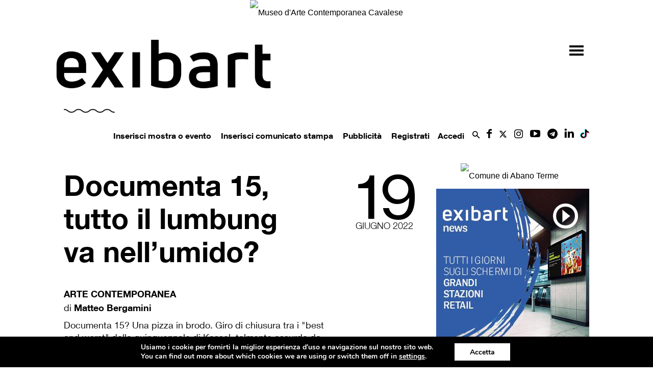

--- FILE ---
content_type: text/html;charset=UTF-8
request_url: https://www.exibart.com/wp-content/themes/exibart/ajax/exibart_counter.php?ts=696fe1f3e9a75
body_size: 100
content:
EXIBART: OK. Execution time: 0.005998 seconds

--- FILE ---
content_type: text/html; charset=utf-8
request_url: https://www.google.com/recaptcha/api2/anchor?ar=1&k=6Lev7cMcAAAAAD2DJ2Tc-elji40xKY7GMjQrdRoB&co=aHR0cHM6Ly93d3cuZXhpYmFydC5jb206NDQz&hl=it&v=PoyoqOPhxBO7pBk68S4YbpHZ&theme=light&size=normal&anchor-ms=20000&execute-ms=30000&cb=u07o518yxqw6
body_size: 49395
content:
<!DOCTYPE HTML><html dir="ltr" lang="it"><head><meta http-equiv="Content-Type" content="text/html; charset=UTF-8">
<meta http-equiv="X-UA-Compatible" content="IE=edge">
<title>reCAPTCHA</title>
<style type="text/css">
/* cyrillic-ext */
@font-face {
  font-family: 'Roboto';
  font-style: normal;
  font-weight: 400;
  font-stretch: 100%;
  src: url(//fonts.gstatic.com/s/roboto/v48/KFO7CnqEu92Fr1ME7kSn66aGLdTylUAMa3GUBHMdazTgWw.woff2) format('woff2');
  unicode-range: U+0460-052F, U+1C80-1C8A, U+20B4, U+2DE0-2DFF, U+A640-A69F, U+FE2E-FE2F;
}
/* cyrillic */
@font-face {
  font-family: 'Roboto';
  font-style: normal;
  font-weight: 400;
  font-stretch: 100%;
  src: url(//fonts.gstatic.com/s/roboto/v48/KFO7CnqEu92Fr1ME7kSn66aGLdTylUAMa3iUBHMdazTgWw.woff2) format('woff2');
  unicode-range: U+0301, U+0400-045F, U+0490-0491, U+04B0-04B1, U+2116;
}
/* greek-ext */
@font-face {
  font-family: 'Roboto';
  font-style: normal;
  font-weight: 400;
  font-stretch: 100%;
  src: url(//fonts.gstatic.com/s/roboto/v48/KFO7CnqEu92Fr1ME7kSn66aGLdTylUAMa3CUBHMdazTgWw.woff2) format('woff2');
  unicode-range: U+1F00-1FFF;
}
/* greek */
@font-face {
  font-family: 'Roboto';
  font-style: normal;
  font-weight: 400;
  font-stretch: 100%;
  src: url(//fonts.gstatic.com/s/roboto/v48/KFO7CnqEu92Fr1ME7kSn66aGLdTylUAMa3-UBHMdazTgWw.woff2) format('woff2');
  unicode-range: U+0370-0377, U+037A-037F, U+0384-038A, U+038C, U+038E-03A1, U+03A3-03FF;
}
/* math */
@font-face {
  font-family: 'Roboto';
  font-style: normal;
  font-weight: 400;
  font-stretch: 100%;
  src: url(//fonts.gstatic.com/s/roboto/v48/KFO7CnqEu92Fr1ME7kSn66aGLdTylUAMawCUBHMdazTgWw.woff2) format('woff2');
  unicode-range: U+0302-0303, U+0305, U+0307-0308, U+0310, U+0312, U+0315, U+031A, U+0326-0327, U+032C, U+032F-0330, U+0332-0333, U+0338, U+033A, U+0346, U+034D, U+0391-03A1, U+03A3-03A9, U+03B1-03C9, U+03D1, U+03D5-03D6, U+03F0-03F1, U+03F4-03F5, U+2016-2017, U+2034-2038, U+203C, U+2040, U+2043, U+2047, U+2050, U+2057, U+205F, U+2070-2071, U+2074-208E, U+2090-209C, U+20D0-20DC, U+20E1, U+20E5-20EF, U+2100-2112, U+2114-2115, U+2117-2121, U+2123-214F, U+2190, U+2192, U+2194-21AE, U+21B0-21E5, U+21F1-21F2, U+21F4-2211, U+2213-2214, U+2216-22FF, U+2308-230B, U+2310, U+2319, U+231C-2321, U+2336-237A, U+237C, U+2395, U+239B-23B7, U+23D0, U+23DC-23E1, U+2474-2475, U+25AF, U+25B3, U+25B7, U+25BD, U+25C1, U+25CA, U+25CC, U+25FB, U+266D-266F, U+27C0-27FF, U+2900-2AFF, U+2B0E-2B11, U+2B30-2B4C, U+2BFE, U+3030, U+FF5B, U+FF5D, U+1D400-1D7FF, U+1EE00-1EEFF;
}
/* symbols */
@font-face {
  font-family: 'Roboto';
  font-style: normal;
  font-weight: 400;
  font-stretch: 100%;
  src: url(//fonts.gstatic.com/s/roboto/v48/KFO7CnqEu92Fr1ME7kSn66aGLdTylUAMaxKUBHMdazTgWw.woff2) format('woff2');
  unicode-range: U+0001-000C, U+000E-001F, U+007F-009F, U+20DD-20E0, U+20E2-20E4, U+2150-218F, U+2190, U+2192, U+2194-2199, U+21AF, U+21E6-21F0, U+21F3, U+2218-2219, U+2299, U+22C4-22C6, U+2300-243F, U+2440-244A, U+2460-24FF, U+25A0-27BF, U+2800-28FF, U+2921-2922, U+2981, U+29BF, U+29EB, U+2B00-2BFF, U+4DC0-4DFF, U+FFF9-FFFB, U+10140-1018E, U+10190-1019C, U+101A0, U+101D0-101FD, U+102E0-102FB, U+10E60-10E7E, U+1D2C0-1D2D3, U+1D2E0-1D37F, U+1F000-1F0FF, U+1F100-1F1AD, U+1F1E6-1F1FF, U+1F30D-1F30F, U+1F315, U+1F31C, U+1F31E, U+1F320-1F32C, U+1F336, U+1F378, U+1F37D, U+1F382, U+1F393-1F39F, U+1F3A7-1F3A8, U+1F3AC-1F3AF, U+1F3C2, U+1F3C4-1F3C6, U+1F3CA-1F3CE, U+1F3D4-1F3E0, U+1F3ED, U+1F3F1-1F3F3, U+1F3F5-1F3F7, U+1F408, U+1F415, U+1F41F, U+1F426, U+1F43F, U+1F441-1F442, U+1F444, U+1F446-1F449, U+1F44C-1F44E, U+1F453, U+1F46A, U+1F47D, U+1F4A3, U+1F4B0, U+1F4B3, U+1F4B9, U+1F4BB, U+1F4BF, U+1F4C8-1F4CB, U+1F4D6, U+1F4DA, U+1F4DF, U+1F4E3-1F4E6, U+1F4EA-1F4ED, U+1F4F7, U+1F4F9-1F4FB, U+1F4FD-1F4FE, U+1F503, U+1F507-1F50B, U+1F50D, U+1F512-1F513, U+1F53E-1F54A, U+1F54F-1F5FA, U+1F610, U+1F650-1F67F, U+1F687, U+1F68D, U+1F691, U+1F694, U+1F698, U+1F6AD, U+1F6B2, U+1F6B9-1F6BA, U+1F6BC, U+1F6C6-1F6CF, U+1F6D3-1F6D7, U+1F6E0-1F6EA, U+1F6F0-1F6F3, U+1F6F7-1F6FC, U+1F700-1F7FF, U+1F800-1F80B, U+1F810-1F847, U+1F850-1F859, U+1F860-1F887, U+1F890-1F8AD, U+1F8B0-1F8BB, U+1F8C0-1F8C1, U+1F900-1F90B, U+1F93B, U+1F946, U+1F984, U+1F996, U+1F9E9, U+1FA00-1FA6F, U+1FA70-1FA7C, U+1FA80-1FA89, U+1FA8F-1FAC6, U+1FACE-1FADC, U+1FADF-1FAE9, U+1FAF0-1FAF8, U+1FB00-1FBFF;
}
/* vietnamese */
@font-face {
  font-family: 'Roboto';
  font-style: normal;
  font-weight: 400;
  font-stretch: 100%;
  src: url(//fonts.gstatic.com/s/roboto/v48/KFO7CnqEu92Fr1ME7kSn66aGLdTylUAMa3OUBHMdazTgWw.woff2) format('woff2');
  unicode-range: U+0102-0103, U+0110-0111, U+0128-0129, U+0168-0169, U+01A0-01A1, U+01AF-01B0, U+0300-0301, U+0303-0304, U+0308-0309, U+0323, U+0329, U+1EA0-1EF9, U+20AB;
}
/* latin-ext */
@font-face {
  font-family: 'Roboto';
  font-style: normal;
  font-weight: 400;
  font-stretch: 100%;
  src: url(//fonts.gstatic.com/s/roboto/v48/KFO7CnqEu92Fr1ME7kSn66aGLdTylUAMa3KUBHMdazTgWw.woff2) format('woff2');
  unicode-range: U+0100-02BA, U+02BD-02C5, U+02C7-02CC, U+02CE-02D7, U+02DD-02FF, U+0304, U+0308, U+0329, U+1D00-1DBF, U+1E00-1E9F, U+1EF2-1EFF, U+2020, U+20A0-20AB, U+20AD-20C0, U+2113, U+2C60-2C7F, U+A720-A7FF;
}
/* latin */
@font-face {
  font-family: 'Roboto';
  font-style: normal;
  font-weight: 400;
  font-stretch: 100%;
  src: url(//fonts.gstatic.com/s/roboto/v48/KFO7CnqEu92Fr1ME7kSn66aGLdTylUAMa3yUBHMdazQ.woff2) format('woff2');
  unicode-range: U+0000-00FF, U+0131, U+0152-0153, U+02BB-02BC, U+02C6, U+02DA, U+02DC, U+0304, U+0308, U+0329, U+2000-206F, U+20AC, U+2122, U+2191, U+2193, U+2212, U+2215, U+FEFF, U+FFFD;
}
/* cyrillic-ext */
@font-face {
  font-family: 'Roboto';
  font-style: normal;
  font-weight: 500;
  font-stretch: 100%;
  src: url(//fonts.gstatic.com/s/roboto/v48/KFO7CnqEu92Fr1ME7kSn66aGLdTylUAMa3GUBHMdazTgWw.woff2) format('woff2');
  unicode-range: U+0460-052F, U+1C80-1C8A, U+20B4, U+2DE0-2DFF, U+A640-A69F, U+FE2E-FE2F;
}
/* cyrillic */
@font-face {
  font-family: 'Roboto';
  font-style: normal;
  font-weight: 500;
  font-stretch: 100%;
  src: url(//fonts.gstatic.com/s/roboto/v48/KFO7CnqEu92Fr1ME7kSn66aGLdTylUAMa3iUBHMdazTgWw.woff2) format('woff2');
  unicode-range: U+0301, U+0400-045F, U+0490-0491, U+04B0-04B1, U+2116;
}
/* greek-ext */
@font-face {
  font-family: 'Roboto';
  font-style: normal;
  font-weight: 500;
  font-stretch: 100%;
  src: url(//fonts.gstatic.com/s/roboto/v48/KFO7CnqEu92Fr1ME7kSn66aGLdTylUAMa3CUBHMdazTgWw.woff2) format('woff2');
  unicode-range: U+1F00-1FFF;
}
/* greek */
@font-face {
  font-family: 'Roboto';
  font-style: normal;
  font-weight: 500;
  font-stretch: 100%;
  src: url(//fonts.gstatic.com/s/roboto/v48/KFO7CnqEu92Fr1ME7kSn66aGLdTylUAMa3-UBHMdazTgWw.woff2) format('woff2');
  unicode-range: U+0370-0377, U+037A-037F, U+0384-038A, U+038C, U+038E-03A1, U+03A3-03FF;
}
/* math */
@font-face {
  font-family: 'Roboto';
  font-style: normal;
  font-weight: 500;
  font-stretch: 100%;
  src: url(//fonts.gstatic.com/s/roboto/v48/KFO7CnqEu92Fr1ME7kSn66aGLdTylUAMawCUBHMdazTgWw.woff2) format('woff2');
  unicode-range: U+0302-0303, U+0305, U+0307-0308, U+0310, U+0312, U+0315, U+031A, U+0326-0327, U+032C, U+032F-0330, U+0332-0333, U+0338, U+033A, U+0346, U+034D, U+0391-03A1, U+03A3-03A9, U+03B1-03C9, U+03D1, U+03D5-03D6, U+03F0-03F1, U+03F4-03F5, U+2016-2017, U+2034-2038, U+203C, U+2040, U+2043, U+2047, U+2050, U+2057, U+205F, U+2070-2071, U+2074-208E, U+2090-209C, U+20D0-20DC, U+20E1, U+20E5-20EF, U+2100-2112, U+2114-2115, U+2117-2121, U+2123-214F, U+2190, U+2192, U+2194-21AE, U+21B0-21E5, U+21F1-21F2, U+21F4-2211, U+2213-2214, U+2216-22FF, U+2308-230B, U+2310, U+2319, U+231C-2321, U+2336-237A, U+237C, U+2395, U+239B-23B7, U+23D0, U+23DC-23E1, U+2474-2475, U+25AF, U+25B3, U+25B7, U+25BD, U+25C1, U+25CA, U+25CC, U+25FB, U+266D-266F, U+27C0-27FF, U+2900-2AFF, U+2B0E-2B11, U+2B30-2B4C, U+2BFE, U+3030, U+FF5B, U+FF5D, U+1D400-1D7FF, U+1EE00-1EEFF;
}
/* symbols */
@font-face {
  font-family: 'Roboto';
  font-style: normal;
  font-weight: 500;
  font-stretch: 100%;
  src: url(//fonts.gstatic.com/s/roboto/v48/KFO7CnqEu92Fr1ME7kSn66aGLdTylUAMaxKUBHMdazTgWw.woff2) format('woff2');
  unicode-range: U+0001-000C, U+000E-001F, U+007F-009F, U+20DD-20E0, U+20E2-20E4, U+2150-218F, U+2190, U+2192, U+2194-2199, U+21AF, U+21E6-21F0, U+21F3, U+2218-2219, U+2299, U+22C4-22C6, U+2300-243F, U+2440-244A, U+2460-24FF, U+25A0-27BF, U+2800-28FF, U+2921-2922, U+2981, U+29BF, U+29EB, U+2B00-2BFF, U+4DC0-4DFF, U+FFF9-FFFB, U+10140-1018E, U+10190-1019C, U+101A0, U+101D0-101FD, U+102E0-102FB, U+10E60-10E7E, U+1D2C0-1D2D3, U+1D2E0-1D37F, U+1F000-1F0FF, U+1F100-1F1AD, U+1F1E6-1F1FF, U+1F30D-1F30F, U+1F315, U+1F31C, U+1F31E, U+1F320-1F32C, U+1F336, U+1F378, U+1F37D, U+1F382, U+1F393-1F39F, U+1F3A7-1F3A8, U+1F3AC-1F3AF, U+1F3C2, U+1F3C4-1F3C6, U+1F3CA-1F3CE, U+1F3D4-1F3E0, U+1F3ED, U+1F3F1-1F3F3, U+1F3F5-1F3F7, U+1F408, U+1F415, U+1F41F, U+1F426, U+1F43F, U+1F441-1F442, U+1F444, U+1F446-1F449, U+1F44C-1F44E, U+1F453, U+1F46A, U+1F47D, U+1F4A3, U+1F4B0, U+1F4B3, U+1F4B9, U+1F4BB, U+1F4BF, U+1F4C8-1F4CB, U+1F4D6, U+1F4DA, U+1F4DF, U+1F4E3-1F4E6, U+1F4EA-1F4ED, U+1F4F7, U+1F4F9-1F4FB, U+1F4FD-1F4FE, U+1F503, U+1F507-1F50B, U+1F50D, U+1F512-1F513, U+1F53E-1F54A, U+1F54F-1F5FA, U+1F610, U+1F650-1F67F, U+1F687, U+1F68D, U+1F691, U+1F694, U+1F698, U+1F6AD, U+1F6B2, U+1F6B9-1F6BA, U+1F6BC, U+1F6C6-1F6CF, U+1F6D3-1F6D7, U+1F6E0-1F6EA, U+1F6F0-1F6F3, U+1F6F7-1F6FC, U+1F700-1F7FF, U+1F800-1F80B, U+1F810-1F847, U+1F850-1F859, U+1F860-1F887, U+1F890-1F8AD, U+1F8B0-1F8BB, U+1F8C0-1F8C1, U+1F900-1F90B, U+1F93B, U+1F946, U+1F984, U+1F996, U+1F9E9, U+1FA00-1FA6F, U+1FA70-1FA7C, U+1FA80-1FA89, U+1FA8F-1FAC6, U+1FACE-1FADC, U+1FADF-1FAE9, U+1FAF0-1FAF8, U+1FB00-1FBFF;
}
/* vietnamese */
@font-face {
  font-family: 'Roboto';
  font-style: normal;
  font-weight: 500;
  font-stretch: 100%;
  src: url(//fonts.gstatic.com/s/roboto/v48/KFO7CnqEu92Fr1ME7kSn66aGLdTylUAMa3OUBHMdazTgWw.woff2) format('woff2');
  unicode-range: U+0102-0103, U+0110-0111, U+0128-0129, U+0168-0169, U+01A0-01A1, U+01AF-01B0, U+0300-0301, U+0303-0304, U+0308-0309, U+0323, U+0329, U+1EA0-1EF9, U+20AB;
}
/* latin-ext */
@font-face {
  font-family: 'Roboto';
  font-style: normal;
  font-weight: 500;
  font-stretch: 100%;
  src: url(//fonts.gstatic.com/s/roboto/v48/KFO7CnqEu92Fr1ME7kSn66aGLdTylUAMa3KUBHMdazTgWw.woff2) format('woff2');
  unicode-range: U+0100-02BA, U+02BD-02C5, U+02C7-02CC, U+02CE-02D7, U+02DD-02FF, U+0304, U+0308, U+0329, U+1D00-1DBF, U+1E00-1E9F, U+1EF2-1EFF, U+2020, U+20A0-20AB, U+20AD-20C0, U+2113, U+2C60-2C7F, U+A720-A7FF;
}
/* latin */
@font-face {
  font-family: 'Roboto';
  font-style: normal;
  font-weight: 500;
  font-stretch: 100%;
  src: url(//fonts.gstatic.com/s/roboto/v48/KFO7CnqEu92Fr1ME7kSn66aGLdTylUAMa3yUBHMdazQ.woff2) format('woff2');
  unicode-range: U+0000-00FF, U+0131, U+0152-0153, U+02BB-02BC, U+02C6, U+02DA, U+02DC, U+0304, U+0308, U+0329, U+2000-206F, U+20AC, U+2122, U+2191, U+2193, U+2212, U+2215, U+FEFF, U+FFFD;
}
/* cyrillic-ext */
@font-face {
  font-family: 'Roboto';
  font-style: normal;
  font-weight: 900;
  font-stretch: 100%;
  src: url(//fonts.gstatic.com/s/roboto/v48/KFO7CnqEu92Fr1ME7kSn66aGLdTylUAMa3GUBHMdazTgWw.woff2) format('woff2');
  unicode-range: U+0460-052F, U+1C80-1C8A, U+20B4, U+2DE0-2DFF, U+A640-A69F, U+FE2E-FE2F;
}
/* cyrillic */
@font-face {
  font-family: 'Roboto';
  font-style: normal;
  font-weight: 900;
  font-stretch: 100%;
  src: url(//fonts.gstatic.com/s/roboto/v48/KFO7CnqEu92Fr1ME7kSn66aGLdTylUAMa3iUBHMdazTgWw.woff2) format('woff2');
  unicode-range: U+0301, U+0400-045F, U+0490-0491, U+04B0-04B1, U+2116;
}
/* greek-ext */
@font-face {
  font-family: 'Roboto';
  font-style: normal;
  font-weight: 900;
  font-stretch: 100%;
  src: url(//fonts.gstatic.com/s/roboto/v48/KFO7CnqEu92Fr1ME7kSn66aGLdTylUAMa3CUBHMdazTgWw.woff2) format('woff2');
  unicode-range: U+1F00-1FFF;
}
/* greek */
@font-face {
  font-family: 'Roboto';
  font-style: normal;
  font-weight: 900;
  font-stretch: 100%;
  src: url(//fonts.gstatic.com/s/roboto/v48/KFO7CnqEu92Fr1ME7kSn66aGLdTylUAMa3-UBHMdazTgWw.woff2) format('woff2');
  unicode-range: U+0370-0377, U+037A-037F, U+0384-038A, U+038C, U+038E-03A1, U+03A3-03FF;
}
/* math */
@font-face {
  font-family: 'Roboto';
  font-style: normal;
  font-weight: 900;
  font-stretch: 100%;
  src: url(//fonts.gstatic.com/s/roboto/v48/KFO7CnqEu92Fr1ME7kSn66aGLdTylUAMawCUBHMdazTgWw.woff2) format('woff2');
  unicode-range: U+0302-0303, U+0305, U+0307-0308, U+0310, U+0312, U+0315, U+031A, U+0326-0327, U+032C, U+032F-0330, U+0332-0333, U+0338, U+033A, U+0346, U+034D, U+0391-03A1, U+03A3-03A9, U+03B1-03C9, U+03D1, U+03D5-03D6, U+03F0-03F1, U+03F4-03F5, U+2016-2017, U+2034-2038, U+203C, U+2040, U+2043, U+2047, U+2050, U+2057, U+205F, U+2070-2071, U+2074-208E, U+2090-209C, U+20D0-20DC, U+20E1, U+20E5-20EF, U+2100-2112, U+2114-2115, U+2117-2121, U+2123-214F, U+2190, U+2192, U+2194-21AE, U+21B0-21E5, U+21F1-21F2, U+21F4-2211, U+2213-2214, U+2216-22FF, U+2308-230B, U+2310, U+2319, U+231C-2321, U+2336-237A, U+237C, U+2395, U+239B-23B7, U+23D0, U+23DC-23E1, U+2474-2475, U+25AF, U+25B3, U+25B7, U+25BD, U+25C1, U+25CA, U+25CC, U+25FB, U+266D-266F, U+27C0-27FF, U+2900-2AFF, U+2B0E-2B11, U+2B30-2B4C, U+2BFE, U+3030, U+FF5B, U+FF5D, U+1D400-1D7FF, U+1EE00-1EEFF;
}
/* symbols */
@font-face {
  font-family: 'Roboto';
  font-style: normal;
  font-weight: 900;
  font-stretch: 100%;
  src: url(//fonts.gstatic.com/s/roboto/v48/KFO7CnqEu92Fr1ME7kSn66aGLdTylUAMaxKUBHMdazTgWw.woff2) format('woff2');
  unicode-range: U+0001-000C, U+000E-001F, U+007F-009F, U+20DD-20E0, U+20E2-20E4, U+2150-218F, U+2190, U+2192, U+2194-2199, U+21AF, U+21E6-21F0, U+21F3, U+2218-2219, U+2299, U+22C4-22C6, U+2300-243F, U+2440-244A, U+2460-24FF, U+25A0-27BF, U+2800-28FF, U+2921-2922, U+2981, U+29BF, U+29EB, U+2B00-2BFF, U+4DC0-4DFF, U+FFF9-FFFB, U+10140-1018E, U+10190-1019C, U+101A0, U+101D0-101FD, U+102E0-102FB, U+10E60-10E7E, U+1D2C0-1D2D3, U+1D2E0-1D37F, U+1F000-1F0FF, U+1F100-1F1AD, U+1F1E6-1F1FF, U+1F30D-1F30F, U+1F315, U+1F31C, U+1F31E, U+1F320-1F32C, U+1F336, U+1F378, U+1F37D, U+1F382, U+1F393-1F39F, U+1F3A7-1F3A8, U+1F3AC-1F3AF, U+1F3C2, U+1F3C4-1F3C6, U+1F3CA-1F3CE, U+1F3D4-1F3E0, U+1F3ED, U+1F3F1-1F3F3, U+1F3F5-1F3F7, U+1F408, U+1F415, U+1F41F, U+1F426, U+1F43F, U+1F441-1F442, U+1F444, U+1F446-1F449, U+1F44C-1F44E, U+1F453, U+1F46A, U+1F47D, U+1F4A3, U+1F4B0, U+1F4B3, U+1F4B9, U+1F4BB, U+1F4BF, U+1F4C8-1F4CB, U+1F4D6, U+1F4DA, U+1F4DF, U+1F4E3-1F4E6, U+1F4EA-1F4ED, U+1F4F7, U+1F4F9-1F4FB, U+1F4FD-1F4FE, U+1F503, U+1F507-1F50B, U+1F50D, U+1F512-1F513, U+1F53E-1F54A, U+1F54F-1F5FA, U+1F610, U+1F650-1F67F, U+1F687, U+1F68D, U+1F691, U+1F694, U+1F698, U+1F6AD, U+1F6B2, U+1F6B9-1F6BA, U+1F6BC, U+1F6C6-1F6CF, U+1F6D3-1F6D7, U+1F6E0-1F6EA, U+1F6F0-1F6F3, U+1F6F7-1F6FC, U+1F700-1F7FF, U+1F800-1F80B, U+1F810-1F847, U+1F850-1F859, U+1F860-1F887, U+1F890-1F8AD, U+1F8B0-1F8BB, U+1F8C0-1F8C1, U+1F900-1F90B, U+1F93B, U+1F946, U+1F984, U+1F996, U+1F9E9, U+1FA00-1FA6F, U+1FA70-1FA7C, U+1FA80-1FA89, U+1FA8F-1FAC6, U+1FACE-1FADC, U+1FADF-1FAE9, U+1FAF0-1FAF8, U+1FB00-1FBFF;
}
/* vietnamese */
@font-face {
  font-family: 'Roboto';
  font-style: normal;
  font-weight: 900;
  font-stretch: 100%;
  src: url(//fonts.gstatic.com/s/roboto/v48/KFO7CnqEu92Fr1ME7kSn66aGLdTylUAMa3OUBHMdazTgWw.woff2) format('woff2');
  unicode-range: U+0102-0103, U+0110-0111, U+0128-0129, U+0168-0169, U+01A0-01A1, U+01AF-01B0, U+0300-0301, U+0303-0304, U+0308-0309, U+0323, U+0329, U+1EA0-1EF9, U+20AB;
}
/* latin-ext */
@font-face {
  font-family: 'Roboto';
  font-style: normal;
  font-weight: 900;
  font-stretch: 100%;
  src: url(//fonts.gstatic.com/s/roboto/v48/KFO7CnqEu92Fr1ME7kSn66aGLdTylUAMa3KUBHMdazTgWw.woff2) format('woff2');
  unicode-range: U+0100-02BA, U+02BD-02C5, U+02C7-02CC, U+02CE-02D7, U+02DD-02FF, U+0304, U+0308, U+0329, U+1D00-1DBF, U+1E00-1E9F, U+1EF2-1EFF, U+2020, U+20A0-20AB, U+20AD-20C0, U+2113, U+2C60-2C7F, U+A720-A7FF;
}
/* latin */
@font-face {
  font-family: 'Roboto';
  font-style: normal;
  font-weight: 900;
  font-stretch: 100%;
  src: url(//fonts.gstatic.com/s/roboto/v48/KFO7CnqEu92Fr1ME7kSn66aGLdTylUAMa3yUBHMdazQ.woff2) format('woff2');
  unicode-range: U+0000-00FF, U+0131, U+0152-0153, U+02BB-02BC, U+02C6, U+02DA, U+02DC, U+0304, U+0308, U+0329, U+2000-206F, U+20AC, U+2122, U+2191, U+2193, U+2212, U+2215, U+FEFF, U+FFFD;
}

</style>
<link rel="stylesheet" type="text/css" href="https://www.gstatic.com/recaptcha/releases/PoyoqOPhxBO7pBk68S4YbpHZ/styles__ltr.css">
<script nonce="S5WOeceGe5HnpsaseXMn0w" type="text/javascript">window['__recaptcha_api'] = 'https://www.google.com/recaptcha/api2/';</script>
<script type="text/javascript" src="https://www.gstatic.com/recaptcha/releases/PoyoqOPhxBO7pBk68S4YbpHZ/recaptcha__it.js" nonce="S5WOeceGe5HnpsaseXMn0w">
      
    </script></head>
<body><div id="rc-anchor-alert" class="rc-anchor-alert"></div>
<input type="hidden" id="recaptcha-token" value="[base64]">
<script type="text/javascript" nonce="S5WOeceGe5HnpsaseXMn0w">
      recaptcha.anchor.Main.init("[\x22ainput\x22,[\x22bgdata\x22,\x22\x22,\[base64]/[base64]/[base64]/[base64]/[base64]/UltsKytdPUU6KEU8MjA0OD9SW2wrK109RT4+NnwxOTI6KChFJjY0NTEyKT09NTUyOTYmJk0rMTxjLmxlbmd0aCYmKGMuY2hhckNvZGVBdChNKzEpJjY0NTEyKT09NTYzMjA/[base64]/[base64]/[base64]/[base64]/[base64]/[base64]/[base64]\x22,\[base64]\\u003d\x22,\x22MnDCnMKbw4Fqwq5pw5nCmMKGKkBLJsOYPcK5DXvDnQfDicK0wpUUwpFrwr/CkVQqVk/CscKkwq/DksKgw6vCkw4sFHoqw5Unw53CrV1/An3CsXfDjMOcw5rDnj/CtMO2B17CksK9SxnDmcOnw4cgQsOPw77CoWfDocOxA8KkZMOZwpDDn1fCncK9esONw7zDsRlPw4BkcsOEwpvDrkQ/wpIJwpzCnkrDkjIUw47ChUPDgQ4GEMKwNBjCjWt3GcKtD3s0BsKeGMKuchfCgTnDmcODSWRIw6lUwpoJB8Kyw43CusKdRnfCtMOLw6QPw4s1wo5yWwrCpcOawrAHwrfDjw/CuTPCtcObI8KobRl8URJ5w7TDsywbw53DvMKtwpTDtzRAE1fCs8ObFcKWwrZmW3oJfsK6KsODCh1/XH7DrcOnZWBUwpJIwpYOBcKDw7fDjsO/GcOVw4QSRsO6wpjCvWrDjzp/[base64]/ZRLCsgvCo8OJw4dVw63ChUvCncOBwq7ClgJBf8K+w5tjw5I1w4BwQ3fDvW9VXQfCrsO5wojCpH1mwoo6w44KwoTCvMOjVMK7bWfDvMOVw7jDi8ORBMKGcyPDoRhcRsKEdG5mw6/DvkjDhcO3wop6KDIMw5Arw4HCvMOEwp7DpMKLw6wJDsO6w5VkwqTCt8OqMsKKwpMbannCmwjCksOKw7vDuw8nw69zd8OmwrHDkMKJdsOcw5ZXw6DCjkUJNSIVIFkdJnnClsKLwqh/eEzDpcOrESzCgE5nw7bDnMKgwqHDicKoZjFQPi9ZHUs2RHLDusO8DzYdwqvDtVLDrsOENkJNw7Qjw4RHwrvCgcOXw4N5T2JKJ8O3RzEWw78pZ8KnCgfCrMOJw7VEwqLDncOFbcKgwpfChGDCtkFkworDoMOzw6/[base64]/[base64]/[base64]/CpGoiwpxveMKLw4jDrsOhPlMvw6fDlF3CmcObJj/[base64]/Cl24KJ8KGHFHCrcOxwrEFw77CmlUhwq3Cr8OSw4fDkcO/EsK2wqjDh01uP8Oewr9cwpsZwohmChkcPBEICsKSw4LDssOiIcK3wo/Ck0sEw6XCjXtIwoV+w6ltw7YoeMOLDMOAwooVVcO8wqU9chlXw78uHgEWw641JcK9wrzDrxTDgMK4wrbCtS/Cqz3CjMOjWMO0ZsK1wrQxwqIWGcKHwpwUGMKTwrAzw4vDuz7DuX9BbxjCuAYSLsK6wpbDs8OIdkHCg3hiwqs9w5cXw4/Cuj0zeFXDkMOmwooOwp7DvsKywok8VmpXw5PDosOTwo/[base64]/Dtl/CqS/CkMKfwrjCtsK8w7txw4ASXMOxDMO6NwR/wpJVwqRRcQPDr8OmJAlWwrrDqE/CjAbCjh7CsDfDn8OtwpB3wqN5w61tNTzCqnzDnhrDusOKKhMZd8KrWGc8bGTDvGoDKi3CiCNGA8OwwqMzLxIsZDrDksKaMEhRw6TDiSLDncKqw5wpCU/[base64]/Ck8OAQMOaPMK/wprCi8KrGcOHwptFw6bDicKJQjcdwoTDgWFsw6JjP3VbwrnDtC7Do0/Do8OJWD3CmMOGb0JKZmEOwo4EbDAXR8ObfmxQDXQCKA5IEMO3GMONB8KnIMKUwqNoPcOuJsKwe0XDocKCHDLCs2zDm8KULMKwdD5pFMO7SyzCi8KASsOcw4FSYMONNxrCrjhqZcKawrbCrQ/[base64]/ChkM/[base64]/[base64]/CoMKGw73CiHDCpxZqdS1ZacKJNz3CmB8/w4zDgsKMI8Orw4dGW8KLw7TDrcKtwoh4w4jDh8OLw77DtcKMZcKhWRzDm8K7w73CvQPDgTfDicKLwrvDphhJwqguw5hEwqHCj8OBTh1YalnDtsK+EyLChcK+w7rDgGM8w5fDvn/DosKmwr7Ct0zCgAtrMWMIw5TDsW/CozhyU8O5w5o+AR/CqCVPSsKGw7fDkUtkw53DrsO/QwLCu1rDh8KIdcOwQX/DoMOhBC8ubjIhYioCwpTCti3Dnzl3w7HDsSTCgUQlIMKlwqjDgl/DrXsOw5fDiMOeOQfChMO5fMObLFAmXhHDiyZ9wo4owpPDsAXDlwgnwqzDs8KtPsKHM8KpwqvDrcK8w6B4A8OMLcKyGlnChT3Dq2IfISPCi8OFwo0hcHFPw6TDq3UtSyfCm10jHMKdY3x5w7PCiRPCu3tjw4xowrVcMyvDksKRLEsQLxV4w7/DqzNywonDmsKWcTrCh8Kqw5PDk2rDrE3DjMK6wqrCo8ONw7csY8Kmwo3CsWTDoEDChl7ChxpNwq9Rw63DiirDrx0ZA8KAQsKfwqFUw6VmEQfDqSdgwoZyIMKlKhRrw6s7wqV5wqRNw5LCm8OQw6vDp8KIwqQIw7VZw4nDksKzWh/Dq8O4GcOowp11Z8K6aQQww4Z6w4jDl8KmLzw4wpMyw4fCvHxTw6J4HC8ZCMOQHRfCtMOIwozDjj/CqDEmXEomI8KSZcKlw6bDrR8Fcl3Cj8K4TsOJbh1OGwguw4LCvUBQIl49wp3DssOSwoEIwr/[base64]/CoMOGcMOiEG3DksO2IyfDtT05w5vCkUUlw61xw4U4FGjCgHYUw69awoxowqltwoQlwotaARDClmrCvMOew57Co8Kwwp8gw4BUw78Tw5zCvsKaBRQ+wrYkwp4sw7XChwTCrcK2ccKjKHTCpV5XTcOoXkl6VMKiwoXDv1jCvQoXwrlSwqPDg8Kywr14WsK/w51cw6p4CyMMw5VLLX0Fw5jCsBDCi8O+CcKEBsOBIDBvU0o2wpbCnMOpw6JBa8O6wqs3w7U8w5fCmcO0KANEKHvCscOLw5jCj1/DscOhTsK2K8OpXxvCjMK3SsOxIcKodi7DoBIaV1/Cl8OEKsO9wrPDncK8DMODw4sOw5wTwrHDkkZdWgDDg3/[base64]/CssKqesKASHPCg8KVHsKVRQ94d2xyaVvCknpzw7HCv2/CvHLCn8OuVMOraBcxbU/CiMK8w5IEATrCpsKlwrLDjsKLw4YjdsKXw4xQYcKFNcOGe8OZw67DqMOtCHTCth9kEko7w4chdMOtXSZAYsOFwpPCjsOgwo11OMOew7vDuy4rwrXDm8O1w7jDjcOwwqwww5LDiFXDoT3CoMKUwqTCkMOGwo/[base64]/F1I/[base64]/DmDcHKMO0w5HDvcO+D2bDjsKKfMOsw4wMJH7Dp0Nxw5XDv3Qaw4pJwoBwwprCmsK7worCmAgzwq7DtDoKGsKlfAMjRcOwCVY6woofw64zGTTDigXChMOuw4dmw7TDnMOIw4Fuw6x2w6tXwrrCtcO0YMOJMDhpFAnCvsKPwooLwq/DpMKFwrQwWx5NA307w5wTDMObw7EiY8KdayJiwq3CnsOdw7DDp2F1wpoNwrTDjzbDvjhNBsKPw4TDtsKIwpZfMS/[base64]/TMKAwrDDlsKXwp1FwqdBIE0pcQ7DtgXCvQ3DmH/DosKKNcKKwqnDnxTCtXsFwogVAMKNPVHCuMKgw5nCkMKDDMKxWgJSwrh/wphgwrIywpksTsKdK1kBLmBVYMKNE1jCpsONw6wcworCqQZow7twwoJTwqBLcEJNPV0RAsOzYC/[base64]/CthFKOCVzGMKowrHDlMKcwqvDsikFIMKoPQ/ClG8Twqg3wrvClMOPAShtfsKzSsOuMznDljLDv8OUP2FvdXVuwoLDok3DinTCjgXDo8K5HMKSFsOCwrrCscO3D3oswrvCqcO9Ly9tw6PDisOOwpbDrsOtf8OndFRJw75Vwqc9wrvDisOQwpstFHjCvMKEw5BDeTEVwpwoN8KNXRfDgHYFSGZaw4REesKcb8K/w60Cw5tgBMKgBi1lwpxdwoDDtMKSBHJZw67CpsKqwqjDn8OoNUTDoGdow6bCjhUEQcOTMF0ETlzCmS/Cpxtlw7ECOF5ewo19UcOJczp/w6jDsirDvMK6w7Vpwo/DjcOdwr/CsCMcNMKiwrnCmMKkb8K6dSTCgwzDqWvCp8KTfMKzwrhAwo/[base64]/[base64]/[base64]/CngRYVcOqw7XCgyTCu8K5RMOuSMOdwo5CwrBOARUTw5/CnSDDtsKEEMOww6Vmw750FsONwrlxwrnDlz5TMBo8YWhdwpBxV8KYw7JBw7rDiMOPw6w3w7rDtm/CicKZwo/DtjrDlTMRw54CF1HDrmp5w6/Dm23Cgx7CtcOGw5zCqsKSEsK5wptFwp4CZHtuHl5Fw4lPw6jDm1vCisOPwrDCvMK3wqjDp8KGXXt3OR4mDGh4P2PDtsOLwq0Lw5xJFMOgfMOUw7fCrMO/ScOHwpHDlFcFFcOAFlbCj14Rw6bDji7Cjk01YcONw4A0w5nCoGhEHQXDgMKTwpQoLMK2w6nCosOIWMO6w6cBfBbDrm3Dhh11w5XCr11qWMK8AnPDpysYw5hFXsOkJsKcN8KVB0cDwrAUwqhxw7cGw7tow5/Dhiwkc1Y8P8Khw6tXNMO4w4HDisO9EcKjw4HDr2UbGMOVccKdc27CiyhQwptBwrDCnTtOaj1Rw4vDvVQ4wrB5P8KROMKgOQ0MdRBZwqDCu1x0wrPCnWfCiHbDt8KCC27DhH9/BMOow79cwo0xBMOlTBYaW8KudsOYw6JKw5xvOQQUVMO7w6TCrsOlF8OEZBvChcOgEcKaw4rCtcOXw4hIwoHCm8Oow6ARURIRw67DucOxSGHDhcOhQsOywp0hUMO2DmhXeBXDjsKPSsOKwpfCtMOMbF/CgSbDiFHCkGF0XcOCVMOHwo7DvMKowrZYwogaYGVYL8OYwrkaGcO9exHCgMKyXnXDi3M/[base64]/[base64]/w6pOcMKgecKdwrTDnAXChsKWwo0FMxUiWGTCksKPZ24oCsKGd2XCt8KywrnDrxUPwonDo1PClV3Cvy9KLsKtwrbCu3Anw5DChwR6wrDChHvCrMK2KkcrwqTCqsOVw5jChV/Dq8ODE8OeYSMkEzhVFcOnwrjDrWJ9QV3DmsO3wp/CqMKGRMKFwq1OXWLChsO6WT5EworCmMOTw75fw6gsw7jCgMOBcVFDd8OURcOcw5DCvMKLWMKZw5BkFcOKwp/ClAoCdsKNRcOCL8OfFMKKASTCssOTSX1MOBtEwp8MBVtzdsKNwqpnXxNew609w4nCgAjDj2FXwo9kXjjCi8K9wrIXMsOOwo8JwpbDl0zCoRAjIFXCqsKVEcK4MXbDtBnDhhMzw6/[base64]/[base64]/DpTPDkcK2w6gPwq7ChBRKwoJvccO9WMKnbsKefl3DvBxAI0E4N8O0KQQQw7fCtW/DlMOmw5zCmMK/eEAjw4low5hddFogw63DphjChsKxCnzCmx/CqV/Cs8KzH2snLTIzw5TChMO5GsKYwoDCnMKgBcKrW8OmYB7DtcOnPkLCoMOKCFpfw5k+EyYYwqoGw5MuO8OJwosyw5DCmsOwwqYbTUvCiFowDi/DugbDgcKJwojChsOHMcOgwqvDrXNMw5x9YMKBw45TQH7CuMKVU8KqwrF/w51URGo6OMOiwpjDi8OXcsOkFMO8w6rCjTcOw4TCh8K8B8KzKDPDnGgHwqXDucK4w7TDo8Ksw7tuLsOrw4BfEMK1GVoXwq/DqTN/[base64]/w4V+wpjChW5Dw4PCgQPCmMOIw67CnwnDrxPCp8KeORlAcMORwotJwp7Cg8OSwqlowrZUw4MCfMOPwpDDpsKsEHnCjcOxwrw0w4rDp24Iw67DosKeCXIGch7ChQZLeMO7VWHDvMKVwqTChS/CnsKLw43ClMKywocjbsKMcsKuAcODwqLDn0J0wrpbwq7CrUEfL8KAT8KnfjTDunUKI8OLworDpcKoMgsBfh/CokHDvWHCj2oSDcOQfsKhV0XCoF/DtwHDkCLDpcOmUcKBwp/DucO/w7ZvBDDCjMOaHsO3w5LDocK9G8O8FiRNPxPDjMOfE8OXLlMiw695w67Ctjw0w5bClcK2wpEywpk1C1RqGyRNw5lNw4jChSYXQ8KTw5zCmwAxeBrDrCR8HsKuSsKKVCvDusKFwpUwBcOSEChkw7Yxw7PDgcOQIxXDqmXDpcKtNEgPw7TCj8Kuw5nCv8OHwrXDtV0/wqjCmTnCkMOIXlpqXGMkwqrCksKuw6rClcKAwosbfhpje24kwrvCrWDDhlfChsO+w7HDvsKFbmvDkEXCvsOLw5jDpcKFwpE4PTHCjVA3OyHDtcOTK2TDmXzCnsOYw6PCpnJkVA9pw6fDj0fCrktBCVEgw7rCrhdiCDFkFMKFScOOB1rDg8KEQMO+w5kDflJOwp/CicO9cMKQKiUlGsOiwqjCuU/[base64]/DisKhw4B+w6pDw73CsTl4FsK0HGB5wq9uw7NDwq/CkDhzMsKtw4llwojDtMK9w7DCrCstL3TDhMKywpgEw4HCtCltfsKhX8Oew5dZwq0OT1rCusO/wqDDrWNcw7HCthkXw6DDjEkuwobDrG9swrIhGQnCtXjDpcKewqnCg8KDwoRmw5nCnMKhQlrDu8K5ScK5wpB9wpQuw5nCsRgJwqUMwrrDmAZ3w4PDiMOfwp9DRADDtlMBw5fClxnDvGDDtsO/QsKcfMKFwpzCvcOAwqfCrMKcBMK6wozDscKtw4tnw7h/SiQgQE8IQcOseGPDpMKHWsKpw5RSIyZawrQBJcOVG8K/Z8OTw4cUwqBoFMOCwr1neMKuw7Uqw41JH8KqVMOCIcO0H0x3wqbCplzCtsOFwq/DmcK0CMKyVGxLX3Y3YAdSwqwcQELDj8O0w4gsIBUCw4AsO2bCjsOtw4XCvWjDisO/XsO1HMKdwoU2OcORcCMkNUoBT2zDhzDClsKGRMKLw5PCsMKOVwfCjcKaYSzDrsKUGiA8McKbYMO/woPDhi3DhsOsw73DksOIwq7Dh1dqKxEewq86RzLDksKUw4MXw4gCw7QjwqrCqcKHDycvw45tw7TDr0DDjsObPMOLLMO0wq7DqcKvQX4Lwq8/[base64]/DvkBdw67CihtkwrTDlVB9KXBQNcOrwqMDIcOXF8O1XsKFGMO+ajJ0wopCVyDDrcORwpXCi0rDrkkOw5B0H8OZPsK+woTDtzxFfMOew6LCqyMow7nCq8Oqwp5Mw7vCk8K5Jh/[base64]/X8O8OlPDrMKQwoDDsxTDrMODwppxw5RvUMOHVsKRw4vDrMKsZRrCssOJw7HCi8OqGAjCqRDDmxdcwrIdwq3CgMOyR1bDmi/ClcOwKW/CrMOIwpd/[base64]/DtjjCmsKpwrhmw7/CkTrCicOkOgQSKF/CgcOwdAEKw7XCs1fCucOcwqBLMF4Awos5KcKCX8O8w7Atwro7H8K8wo/[base64]/CqMOew6xDwqFuwo9TYT/DrTfCtBAlw7fDr8O3bMOKIFEdwpAAwpnDtcOqwoDCq8O7w5HCv8K0w5xEw4oKXTA1w6QEUcOlw7DDsCZHOD0cVcO7w6vDj8OZFx7DsF/DkFFTJMKDwrDDi8K8wqnDvGMQwqXDtcOxLsOJw7ApFi3CssOeQD8ew4vDiBvDhQZ0wqQ4W0pnF0XDgDjDmMKAAg3CjcKcwo8kPMOAwobDvcKjw5fCvsKFw6jCu2TDgALDssOMTwLCoMO/cUDCoMO9wqHDt1DDi8KKQ37CvMKvPMK4w5XCr1bDgCx3wqgYD13Dh8OOLsKgacO3VMO+ScKFwo4vRWvCkArDnsOaEcKuwq7CijHCnHQ4w6LCkMOSwrjCmMKhIQ/DlMOBw4spKhrCrsKxIHBKRHLDssKMQDcIccOTCMK4bsK7w47CgsOnS8OLU8O+wpQiV3rCnMKgw5XDlsOaw6skw4LCthlgD8OhEwzCn8OHVyZ0woFtwrYLGsKjw7t7w6VawrDCnkTCiMK/XcKJwrtZwqQ+w7bCmyUzw4zDlgDCnsO/w7cpMQt/wrzDpGBQwqVtWsOMw5XCjXlmw7HDhsKEBcKIBzvCuCjDtlh1woN0woE1FMKHQWJ3w77CrsORwprDtsOtwoTDgsOhDsKRfcKmwpLCqMKAw4XDn8KsMMO/[base64]/[base64]/w480w5twb8KHwqpBwo1sEMKFIcOAw4htw43Dp8OoHxkVADHCvMKMwobDkMO0wpXDkMKHwrw8I2jDjsK5W8OVw5LDqTZDLcO+w6sKLDjDqsOwwprCmz/[base64]/CvijCr1oQw5E7wr48wrLDnsO+wpIqw7HCksOnwq/DpgvClz3DpBMRwqh7DUjCucOPw7jCnMK0w67CvsOVI8KLcMOYw5DCn0bCk8KSwp99wr/ChnwNwofDhMK8OSAEw7nCrBrDtQHCucKnwpjCoHw3wr1Uwp7Cp8OqJ8OQS8O5ZVhrBiwFXMOCwo1aw5oOfVIadcOLL0IsIjfDjxJRc8OABD4hPsKoA2nCvX/Cm1gZw6Zvw7LCp8K5w65bwp3DniJQCjJ6w5XCk8Oxw63CqG/Dog3DtsOOwoNrw6rCnAJhwoDCiAbDqMK5w4TDkx8xw4Eaw5VBw4rDpEHDqljDmXjDqsKpKQbDjMKXwoLDq10iwpMsA8KMwpNJA8KxWsOIw4DCp8OtMHHDnsKcw558w4NKwofCvwZCIHHDr8KFwqjCqxMvFMO/wq/CucOGfhfDg8OBw4V6asOjw7E5PMKZw4cUC8OuchHCksOvPcOpcQvDp2FAwrQLQHfCncObw5XDgMOvwqTDjsOQeQgfwqnDksKrwrMySULDtMODTGnDu8O+ZU/DtcOcw7dTR8ODa8KTwq4gXEHDh8Kww6rDoBzCqcKewpDCinvDusKewrUEf31TLH4rwo3DtcOMeRzDhRRMD8Oowqw4w6EmwqRXJWvDhMKLAWjDr8KUM8ONwrPDqxJjw7vCgVRlwrpcwqjDjxbDpcOHwoVBEcK1woDDqcO3w5/CuMK5wp9QPBXCohtYaMOTwo/CucKkw53DqMKvw57CssK2A8OpR03CvcOawqNHC1hXfMOMPS/CrsK4wpXCocO4TMKFwqnDrGnDj8KUwoPDg0g8w67CgsKmIMOyLcOXHlxUFcKPRztzNgrClEdXw6R4DwlkC8O8w43Dr2/Doh7DtMOfBsOuQMOLwqLCpMKfwpzCog0Aw5B6w7IXTFVWwpbDvsKqHmoFCcOgwr5AAsKZwqfChXPDgcKwEcOWKMKKUcKVdMKBw7dhwod+w685w6ECwpc1eSzDgwjCqGNEw6h9w6YGJ3/CqcKrwoDCgMOyPkLDnCjDrcKQwrfCrSNrw7HDgMK7LcKIWcOdwrDDizdNwo/Duz/[base64]/DgcOawqgFAcO+OgTCkUggwoTCs8OfBG/[base64]/DmsOkNR0Rw53DrjXCkMOSwrvCuMKoWSbClMK2w6HCiCjCmAMSwrnCrcKLwrhhw5UEw7bDucO+wrfDs1rDqsKYwonDjnpwwrVhw50kw4bDq8OfGsKfw5d3B8ORX8OqQRLCjMKiwo8Mw6bCgzLCiC1jBhLCigAuwpzDjjA8aSrDgCHCt8ORGMKowpESPQ/DmMK0PG8kw6vCkcO/w5TCosOmR8OuwoJyE0XCucOVbX49wqnCi0HCjMOjw4vDo2LDqWDCk8K1UnBtLMOIw40OEGrDoMKlwrR/P3/[base64]/[base64]/Dt8OlwqXDhGbCnsOvw6lIw65ww5bDnE/[base64]/[base64]/ERdzOMOUVMOWIi9/BzTCg8OtaMKOPWx6ZC12UDMbwq7Dkz50EsO1woDCii3CpiZ3w4MZwoE/MG86w4zCrF3Co1DDscKFw7kRw5UwXsOiw7k3wpHChcKsfnnDpMO1asKFHcK+wr/Dn8OJwpDDnX3DsBszIyHDkz9KDUjCqcOew6tvwrDCisO7w43DmAQHw6tNCF7CvCp8wp3CuBvCj3YgwrzDjlnChSLCvsOkw4o9L8OkasKzw6TDsMK9c0Y4woHDucOYGUglSMO5Nk7DkB9Xw5TDhUNMecOQwqFcTzfDgH9aw5nDvcOjwqwswqlhwq/DpMKmwoBNMErCrARRwpB2w77CqcOUeMKXw4PDmcKzKTNww5l7LMKdHxjDn0Z2c1zCtMKlXFDDvMKiw7HCigwDwpnDusO8w6Urw5fCsMKKw4LCkMKEacKWJ0EbecK3wpJWdS3CkMK+wrXCkx7Cu8OPw6TCqMOUeEIWODXCmwHDhcOeNz/[base64]/ClsKfEAEgw6RvdH/DnVDCrW/Dlj7DtnDDusOfWys9w7vCrnnDtV0sbw7CkcOhS8OwwqDCvsKZG8OXw6nCu8OAw6lXfmMTV0YUZAE8w7vDucOYw7fDnDE1VCIywqLCvjpAfcOuDkRIAsOQOEwteDbCgsOtwoINMifDsELDs0XClMOoBcOFw5MdWcO/w4jDu3LCkATCuC3DhMKBDUsbwp5mwo7CoADDlj8Ow5hPKSEVesKMHcO1w5bCpcO8YljDl8KvYsOcwoZUVMKJw7kyw6rDkhsbFMKMUDRtWcOfwoxjw4/CoCfCglItdkzDkMK+wr8PwoPChEHCvcKpwrtKw5FXOgzDsh9sw43CjMKfEMKmwqZBwpVhWMOJJC0Aw6HDhBnDosOZw592V0Izc0rCumPDqBURwqvDmR7CqcOET3XCrMK8aFzCpcKuCwdJw6jDnsO7wo7DvsO2Ck4aDsKlw5lXKHUkwrc/AsK0d8O6w4REfsOpABw/a8KjO8KSwoXCiMOew4QNNsKaKAvCpMO7PATCgsKkwrrDqEnCusOjCXxfFMOEw7/DjnYcw6/Cl8OfEsOFw7ZbCsKBfWHCv8KGw6bCoD3ClB5swpQ1Vwx1wrLCpVJXw4tkwqDCl8KPw7DCrMO6AVtlw5JnwogDKsKfahLCjAHCohVzw5TCssKED8K7Y2lAwptIwqLChyg5aQMoOjJfwrzCrMKLAcO+wr/CkcKkDEE4FR1sOkTDgyPDrMOCcXfCpMOBNMKgRcO7w6E0w6VQwqrCmEVFAMKfwqE1fMObw4fCgcO8EsO0eTTCl8K6DybCgcO7IsO4w6PDoH/CoMOpw7DDiGTCnS7Cg3vDti4lwpYXw5kwS8OJw6VuSF8kwqjCkiLDtcOpRMKzG1XDmMKcw7bCnkk7wr5tWcOgw7M7w75+LsKNBcOIwr1pDFVAEMOZw5FmX8K8w5/DucOsJsKcRsOIwr/CizV2IA8Nwpp+UVrDuQPDvHdkwpnDvENcXcOew5nDs8O8wpJiw7nCiEFFFMKAYcKEwq5kw7zDvcOBwoLCtcK2w67CmcKaQFLClixWYMOAG34+TcOrJcK8wojCnMOyKS/CjmvDuyTCphENwqkNw58BBcOqwrTCqUJNPxhCw683MgN6wo/Cvm1Cw5wew4FZwpZ1O8OATG4TwpvDrUvCqcOMwrXCt8O1w5FNBwDCsF4zw43CkcO7wo0Nw5wOwobDkE7Dq2vCq8ObdcKgwpoTTVxYQsOjIcK8MCF1XHpfPcOiMMOhdMO9woNcFilbwqvCicOJdMO4HsOCwpDCnMKaw4TCqBTDmVQiKcOJTsK/Y8O5FMO5WsKnw4dpw6UKwrXDt8OCXBxnU8K2w5LCgFDDpGZ/PMKqDz8fVErDgH1EFmTDjTzDgMO4w5DDjXZzwonDoWE8X3lUf8OewqISw6J0w60FJUPDqnYxwopcRXvCuVLDqiPDqcOsw57CggRWLcOcwo/DlMOzC3ERc2AywpACTcKjwonCv2shwpN7W01Iw5ZRw4DCswkMehdVw5hGacOKL8Kuwr/DqcKxw5Frw6XCoy7Dt8OMwpQaJ8Ovwqlww7xoNlRMwqULb8K1OR/Dq8OQCsO/[base64]/[base64]/dMKMG0dcKXUCGcOQKsKuw4wpbyPDmHkWw5QBwpFew7DCrErCvsOjRmI9BcOlHlhWMEPDmlIpBcOMw6oyQcOjdW/Coy0jICPDpsOXw67DpMKzw67DnVTDlsK4Qm3DisOKw6bDgcK/w7NlM3g0w65rIcK+w5dNw4gwJMK6GG3DucKvw7HCncOPw4/[base64]/[base64]/DojjCkMKXdcKrwrfCicOkw6AwLz5Rw5lvNcO3wprCjnLDvcKkw6oWwp3CrsKsw4/DowUcwoHDhg5sEcO1OStSwr3DtcOjw4vCkR1OZsOuC8Obw4N5fsOgPm5Mw5B/RcOFw7kMw4QPw5/DtVs/w5PCgsKEw5zChsKxLmtqVMONWg3CrV7DgjEdwrzCpcKwwoDDnBLDssKjHxnDjMKgwo/ClMO0MxDCllvDhGA5woTClMKaMMKnTcKnw45VwprDn8OlwoFTw5rCpsKAw7rCvCPDv08IdcO/wphOF3PCjMONw7DChsO1wo/CvmrCocORw7TClyXDh8Ksw47Cl8K5wrRwH0FnHcOHw7g/wrx8MsOCQTMqc8K1HHTDs8KCLMKDw6LCnyTCqjF9Qmgmw73CjSQ7HwnCs8K+GnjDmMOtw5NlG1bCpSbDi8O/w5gDwrzCtcOafFvDvMOfw6NSfMKCwq7DiMK6NBoAc3XDmCwJwphQLcKWDcOtwrwMwr8BwqbChMKTAcKvw5o0wpHCj8O9w4kuw6PCv3DDrMODLVdtwrLCswljdMK1PcKSwonCgMOBwqbDhUvCrMOCeko/wpnCo2nCiz7Dr1DDssO8w4R0worDhsOZwqsOOS1zAMOVdmUxwpfCgyt/QQtfZcK3QMK0w4DCoR8Jwo7CqQtKw47DsMO1wqljwrHCnnDCjV7CjMKJfsOXMsOZwqV4wo9fwoPDlcOiOmMyf2bCqsOfw5hmw5bCvQoOw7FkKMKbwr7DgsKQIsKQwoDDtsKLw5A/w4dyP3FhwrYaLS/CtFPDmcOmIFPCllDDoh1DPsOOwq7DuUAwwo7CiMKNF1Byw5nDrcODe8KTKi/[base64]/DgcK3wrhPwobDgULDicOhw74UDGhTw63DmcKswoBTBh8Nw5XCqVrDo8OrdMOVwrnCpU1jw5RCw64bw7jCl8K8w5QBTFzDkG/DtifCn8OTTMKmwqNNw6jDpcOJNCXCqGPCnk/ClF3CoMOibcOha8KfclHDu8K6wpXCh8OXS8KLw7rDv8OXVsKSHMK7ecOPw4B/dcOAHMOEw4vCrsKAwqYew7tFwq0sw6UHw77DoMKaw4rCl8KyZiMjJjUWTkNHwpggw43CqMOtw5PCplvCtMOvRjAgwo1TD2Edw6loUlbDsjvCjiESwpgjw70Fwph6w6UWwobDiC9eUMOxwqrDnwZ6wqfCrzPDksK1WcKJw5fCiMK1wo3DkMOJw4HDqBfCiHh/[base64]/DhU4QOlYmFcKSaTMfI8KHWsK7Ql/DmRfDq8OyMghTw5VMw5V4w6XDjsOMdCdJe8KQwrbCgxrDm3rCssKJwo3DhkJvfHUnw7tQw5XCjFjDtlDCjQlxwrHCg2zDjUzCmlbDoMK+wpE5w7gDBlbDtMK5woo8w6kvM8Krw4fCusOkwozCkHVSwrfCi8O9E8KDwpDCjMOpwql8wo3Cu8KQw4ZBw7fDscO9wqB5wp/Cn30VwqHCtcKWw7Zdw5ANw5MkfMOpdz7Dk2/CqcKLwrsaw4nDj8OOSWXCmMKHwq3Cjm96LMKJw75Ow6vCscKiQcOsKRXCsXHCqjrDonF6FMKodRDClMKww5cwwqUbYMKtwq3CpCvCrcK/K1rCgVMmVcKxUcKeZVHCqx/Dr07DoHkzXsKbwqfCsB4RMj9VVA5IZEdQw5dFUwTDvULDlcKmwq7Cg0w0MFTDsy9/fHnCl8K4w7EjfMOSXGYlw6FSXlgiw7XDvsODwr/CriUyw59tcgBFwownwoXDmzdMwqthA8KPwrvCpsO0w4Qxw5ZzDsOOw7XDisKha8KiwpnDh3PCmVPCp8Oqw4zDjy02bAZCwqzCjRXDkcKPUBHCvgYQw7PDrzvDvw1Jw6B/wqbDsMOGwodGw53Cpi/DlsObwq9hSzc0w6pyDsKxwq/Cn0PDqhbCjBrCtsK9w4pRw43Cg8Kiwo/CmWJmbMOlw57DhMKvwrxHJnzDj8KywrcPQMKKw5/[base64]/CiMO2VsOAESFGJMKXFTJewrwTwpo1w5d+w4wcw4AbP8Oaw7tjw6rDhsKPwp55wofDkVQqS8Ksb8OrLsK/w5TDlXBxf8KyP8OfQV7Ck0vDvGvDi1FySUjCri0Zw77Du3nCqF8xXMOMw4LDiMOjw5PCkgA1LMKAT2sxw5gZw6/DuyvDqcKlw5MNwoLDj8OJWcKiDsKqE8OnQMOqwrxXcsO9LnkbV8KWw7XCkMOcwoXCpcKSw7PCosOaP2loIQvCpcOpFkhjQh4meSxfw7DCisKvAhbCm8OtK0/CuEBEwo88w4rCqMK1w5VzK8OFwqMuchTCncOXw6JTARrDnmBrw57Cu8OLw4XCgWzDr2HDicK1wpc6w5J4PzozwrfCjk3CncOuwr16w7nCusOQZMOlwrcIwox5wqPDv13DsMOnEULDtcO+w43DncOMcMKkw4V1wrUMQXEidzdIBH/DpVxnwoECw7fDicK6w6PCqcO+C8OMwoAUQsKMd8KUw6XCrlM7OBTCo1XDgmDCj8Kmw7HDqsOlwpUsw5AnJj/[base64]/Cj8OXw7QCw5jDq03CkcOJwpbCtDsOWsKzwqXDqWRfwp9ldsOTwqRRKMKOUDNnw7ALV8OaEQ0Bw4sXw7plwpBfbiRUExzDr8OcUhnCjTYsw6nDksK+w67DqlvDhGbCgsKbw4Qlw57DimxqDMK9w4cgw4DCtRnDkAfDuMOjw6rChR3Ch8OpwoHDg17DusO8wq/CvMKhwpHDkkcNcMOVw44Ew5TCsMO4VnrCjMOoVmXDkhLDnBkMwoXDrRrCr1XDj8KRVGnCjsKbwptMd8KJCSAaEy3CqXQYwqNDCjfDn2DDu8O3w78Dw4ZOw6NJNsOcw7BJOcK8wpYGRSA/w5jDt8O+LsOVcWQcwo9DGsKOwpJnFy5Ow6HCnMOEw5I5fk3Cp8OTRMOUwoPCtsOSw7HDmj7DtcKdFA7CqVvCqF3CnmBkBsOywr7DuDbDomE/a1TDqTc2w5HDqsOAIEUgw7RXwowGwp3DqsOIwrMhwo8tw6nDpsKtIsOufcOjMcKvwqrCicO0wohje8KtRWh/[base64]/CncOHVS/[base64]/[base64]/CugQVwrI3a3DDsWEGw54yE3zCkMKhaylnaVjDs8K/EijChzXDjzVWeg59wo/DulPDg0N1woPDohEqwrFTwqIqLsOvw4VrL03DusKPw4l9GFEvFMKqw4jDmlgjChfDrE/CkMKRwqlNw77Dhh3CkMOCRsOIwqvCucOWw7xYw5xow7PDnsKZwppIwqRsw7LCq8OFOMOpZMKvSnQSLMK7w5zCv8OKcMKSw7HCjXrDgcKWUR3DksOJVDRcwoslTMOWSsOOE8OpOcKPwr/DvB9DwrdJw6YJw68Xw5jChsKqwrvDtFnDilnDh352ScOdYsOEwq9Jw5/DiSbDkcOLdsOLw78sbhs6w6dxwpw7a8Kyw69uNB0aw6jChRQ4EMOGE2vCoBt7wpwRWA/[base64]/[base64]/[base64]/[base64]/N1XCt1jDlnbClsOGVjLCkcKXUy01w7/CnMKCw4VhTsKgw6w3w6Igwqg3GwhxY8Kiwpp8wq7CvWXDgMK6HhTCixPDjsKTwrEWZUhTbCHCpcOTWMOkY8OoacKSwp4lw6bDtcO+HMKNwrwCSMKKRjTCmGR0wpzCv8KCw48Jw7bDvMKWwr0gJsKba8KJTsK8dcOTWh3DuCQaw7hkwpnClyZnwpHDrsKhwp7Dskg/FsKowoBHR2UowpNDw5xXOcKtNcKQw5vDml05XMK0G3vChDQIw7J6b1bCosOrw6c4wq7CpsK9A14VwoINcl9bwpFDesOiwqJwaMOywoXCrV9Gwp7DrcO3w5kDYQVNZ8OGSxdqwpoqEsKvw4zCscKmw5MLwqbDrTV3w4Vqw58KZUtCY8KuNnDCvjfDh8O/woYHwoRpwopXWXR7R8KwIR7Co8KRZ8OxeEBQRBbDqXtewpjDjH9TG8OPw6Y4wqdBwplvwqhqRBtHA8OFF8Ohwpl6w7l2w4rDncOgTcOIw5AdIhozFcKawqtXVQQabEMywqjCg8KOTcKqHcKaCTrCp3/DpsKfMMOXBGFVwq/[base64]/CpMOCw4XCujRZw57CtsKmwrR2wrHDhUJcwrzDp8K3w6wDwo02LcK4AcOsw6PDtR1fHCkkwrLDgMOhwojCkWrDukvDoQ/Ct2LCtSfDgFc1woExRTXCkcK+wp/CgsKwwpA/FBXCjMOHw5nCpHkMLMKiw77Dohx4w7krHFp0w509HEjCmWQvwqRXNF1zwoXDhH8ywrUbLsKycRLDsH3CgMOVw5rDnMKaUcK3wqNjwo/Cn8KMw6pwEcOPw6PCpMKtEMOtcx3DjcKVCifDpBU+G8KKw4TCq8Osb8OSW8K6wrDDnmPDhzjCtTjDo0TDgMORaR4ew5Nnw67DvsKPHHHDoV/CkBggw7vClsKXKcKUwo0nwqAhw4jDgsKPdcOyUR/CmcKSw5TChAfDvELCqsKqw7kqWsKeFVMFesKZO8KfFcOrMlB/[base64]/ClynCqcK6woTCrcO5aMKmV3/Dk2ZXwoFnc8O4w68fw7QUFMOsVgXDrsKdf8Oaw7bDnsKmBEpGCcK7wo/Dj258wrrCsEDCmsOBL8OcDAXDjxvDpznCvcOjLnfDqw4pw5JED11cBMOaw7xBMsKkw7vCnmrChWvDkMKSw5zDuXFZwo3DvSRbG8OAwpTDhjLCmj9bwpfCjXkLwpzCn8KkTcOIb8Ovw6/Cs0Q9WTTDvWRxwpx2WSHCsw82wo/ClcKnfk9swoBjwpZFwqZQw5o/NMKUfMO1wrFcwokIXGTDsH4/Z8OBwpfCqDxww4A8wr3DsMKjDcK5M8O+HGQmwqslwqjCpcOBYcK/CkduKsOsOTvDh2PDkmLCrMKAWMOFw48Bb8OKw7fCjWkFw6TDs8OaNcO8wpTChlbDgmR4w708woc/[base64]\x22],null,[\x22conf\x22,null,\x226Lev7cMcAAAAAD2DJ2Tc-elji40xKY7GMjQrdRoB\x22,0,null,null,null,1,[21,125,63,73,95,87,41,43,42,83,102,105,109,121],[1017145,681],0,null,null,null,null,0,null,0,1,700,1,null,0,\[base64]/76lBhnEnQkZnOKMAhk\\u003d\x22,0,0,null,null,1,null,0,0,null,null,null,0],\x22https://www.exibart.com:443\x22,null,[1,1,1],null,null,null,0,3600,[\x22https://www.google.com/intl/it/policies/privacy/\x22,\x22https://www.google.com/intl/it/policies/terms/\x22],\x22rOAnltBIzIJo7JlA2EQYbxwafwt0CnDRIeW/Mz3dBmo\\u003d\x22,0,0,null,1,1768943625225,0,0,[15,130,55,126,136],null,[218,126,125],\x22RC-z-DeIw4J9W3jxQ\x22,null,null,null,null,null,\x220dAFcWeA607K3_Cw4ncXC1zR9meHMRqlc9HUrQWDiOH97LI0csZ31DKFRKa_VbFiFUyJQeU-h4YHOXwBNBpHK75yLUSncnJ-HDeg\x22,1769026425344]");
    </script></body></html>

--- FILE ---
content_type: text/css
request_url: https://www.exibart.com/wp-content/themes/Newspaper/style.min.css?ver=9.5
body_size: 115422
content:
body{ visibility:visible !important;}.mx_image_background{ background-color:#f2f2f2;}.td-visibility-hidden{ visibility:hidden;}.clearfix{ *zoom:1;}.clearfix:before,.clearfix:after{ display:table; content:""; line-height:0;}.clearfix:after{ clear:both;}html{ font-family:sans-serif; -ms-text-size-adjust:100%; -webkit-text-size-adjust:100%; }body{ margin:0;}article,aside,details,figcaption,figure,footer,header,hgroup,main,menu,nav,section,summary{ display:block;}audio,canvas,progress,video{ display:inline-block; vertical-align:baseline; }audio:not([controls]){ display:none; height:0;}[hidden],template{ display:none;}a{ background-color:transparent;}a:active,a:hover{ outline:0;}abbr[title]{ border-bottom:1px dotted;}b,strong{ font-weight:bold;}dfn{ font-style:italic;}h1{ font-size:2em; margin:0.67em 0;}mark{ background:#ff0; color:#000;}small{ font-size:80%;}sub,sup{ font-size:75%; line-height:0; position:relative; vertical-align:baseline;}sup{ top:-0.5em;}sub{ bottom:-0.25em;}img{ border:0;}svg:not(:root){ overflow:hidden;}figure{ margin:0;}hr{ -moz-box-sizing:content-box; box-sizing:content-box; height:0;}pre{ overflow:auto;}code,kbd,pre,samp{ font-family:monospace,monospace; font-size:1em;}button,input,optgroup,select,textarea{ color:inherit; font:inherit; margin:0; }button{ overflow:visible;}button,select{ text-transform:none;}button,html input[type="button"],input[type="reset"],input[type="submit"]{ -webkit-appearance:button; cursor:pointer; }button[disabled],html input[disabled]{ cursor:default;}button::-moz-focus-inner,input::-moz-focus-inner{ border:0; padding:0;}input{ line-height:normal;}input[type="checkbox"],input[type="radio"]{ box-sizing:border-box; padding:0; }input[type="number"]::-webkit-inner-spin-button,input[type="number"]::-webkit-outer-spin-button{ height:auto;}input[type="search"]{ -webkit-appearance:textfield; -moz-box-sizing:content-box; -webkit-box-sizing:content-box; box-sizing:content-box;}input[type="search"]::-webkit-search-cancel-button,input[type="search"]::-webkit-search-decoration{ -webkit-appearance:none;}fieldset{ border:1px solid #c0c0c0; margin:0 2px; padding:0.35em 0.625em 0.75em;}legend{ border:0; padding:0; }textarea{ overflow:auto;}optgroup{ font-weight:bold;}table{ border-collapse:collapse; border-spacing:0;}td,th{ padding:0;}*{ -webkit-box-sizing:border-box; -moz-box-sizing:border-box; box-sizing:border-box; }*:before,*:after{ -webkit-box-sizing:border-box; -moz-box-sizing:border-box; box-sizing:border-box;}img{ max-width:100%; width:auto\9; height:auto;}.td-main-content-wrap,.td-category-grid{ background-color:#fff;}.td-page-meta{ display:none;}.td-container,.tdc-row{ width:1068px; margin-right:auto; margin-left:auto;}.td-container:before,.tdc-row:before,.td-container:after,.tdc-row:after{ display:table; content:''; line-height:0;}.td-container:after,.tdc-row:after{ clear:both;}.tdc-row[class*="stretch_row"] >.td-pb-row >.td-element-style{ width:100vw !important; left:50% !important; transform:translateX(-50%) !important;}.td-pb-row >.td-element-style{ }@media (max-width:767px){ .td-pb-row >.td-element-style{ width:100vw !important; left:50% !important; transform:translateX(-50%) !important; }}.vc_inner.absolute_inner{ }@media (min-width:1019px){ .vc_inner.absolute_inner{ padding-left:20px; padding-right:20px; }}@media (min-width:768px) and (max-width:1018px){ .vc_inner.absolute_inner{ padding-left:14px; padding-right:14px; }}.vc_inner.absolute_inner_full{ width:100% !important;}.vc_inner.absolute_inner_1068{ width:100% !important; max-width:1156px; left:0; right:0; margin:0 auto; }@media (min-width:1019px) and (max-width:1140px){ .vc_inner.absolute_inner_1068{ max-width:1020px; padding-left:0; padding-right:0; }}@media (min-width:768px) and (max-width:1018px){ .vc_inner.absolute_inner_1068{ max-width:768px; padding-left:0; padding-right:0; }}.tdc-row.stretch_row_1200{ width:auto !important; max-width:1240px; }.tdc-row.stretch_row_1200 >.td-pb-row{ }@media (min-width:768px) and (max-width:1018px){ .tdc-row.stretch_row_1200 >.td-pb-row{ margin-right:0; margin-left:0; }}@media (min-width:1019px){ .tdc-row.stretch_row_1200{ padding-left:20px; padding-right:20px; }}.vc_inner.absolute_inner_1200{ width:100% !important; max-width:1288px; left:0; right:0; margin:0 auto;}.tdc-row.stretch_row_1400{ width:auto !important; max-width:1440px; }.tdc-row.stretch_row_1400 >.td-pb-row{ }@media (min-width:768px) and (max-width:1018px){ .tdc-row.stretch_row_1400 >.td-pb-row{ margin-right:0; margin-left:0; }}@media (min-width:1019px){ .tdc-row.stretch_row_1400{ padding-left:20px; padding-right:20px; }}.vc_inner.absolute_inner_1400{ width:100% !important; max-width:1488px; left:0; right:0; margin:0 auto;}.tdc-row.stretch_row_1600{ width:auto !important; max-width:1640px; }.tdc-row.stretch_row_1600 >.td-pb-row{ }@media (min-width:768px) and (max-width:1018px){ .tdc-row.stretch_row_1600 >.td-pb-row{ margin-right:0; margin-left:0; }}@media (min-width:1019px){ .tdc-row.stretch_row_1600{ padding-left:20px; padding-right:20px; }}.vc_inner.absolute_inner_1600{ width:100% !important; max-width:1688px; left:0; right:0; margin:0 auto;}.tdc-row.stretch_row_1800{ width:auto !important; max-width:1840px; }.tdc-row.stretch_row_1800 >.td-pb-row{ }@media (min-width:768px) and (max-width:1018px){ .tdc-row.stretch_row_1800 >.td-pb-row{ margin-right:0; margin-left:0; }}@media (min-width:1019px){ .tdc-row.stretch_row_1800{ padding-left:20px; padding-right:20px; }}.vc_inner.absolute_inner_1800{ width:100% !important; max-width:1888px; left:0; right:0; margin:0 auto;}.tdc-row.stretch_row_content{ width:100% !important;}.tdc-row.stretch_row_content_no_space{ width:100% !important;}.tdc-row.stretch_row_content_no_space >.td-pb-row{ margin-left:0; margin-right:0;}.tdc-row.td-stretch-content{ }@media (max-width:767px){ .tdc-row.td-stretch-content{ padding-left:20px; padding-right:20px; }}.td-pb-row{ *zoom:1; margin-right:-24px; margin-left:-24px; position:relative;}.td-pb-row:before,.td-pb-row:after{ display:table; content:'';}.td-pb-row:after{ clear:both;}.td-boxed-layout .vc_row{ width:auto; left:0; padding-left:0; padding-right:0;}.td-pb-row [class*="td-pb-span"]{ display:block; min-height:1px; float:left; padding-right:24px; padding-left:24px;  position:relative;}@media (min-width:1019px) and (max-width:1140px){ .td-pb-row [class*="td-pb-span"]{ padding-right:20px; padding-left:20px; }}@media (min-width:768px) and (max-width:1018px){ .td-pb-row [class*="td-pb-span"]{ padding-right:14px; padding-left:14px; }}@media (max-width:767px){ .td-pb-row [class*="td-pb-span"]{ padding-right:0; padding-left:0; float:none; width:100%; }}.vc_row-no-padding.td-pb-row [class*="td-pb-span"]{ padding-left:0; padding-right:0;}.td-ss-main-sidebar,.td-ss-row .td-pb-span4 .wpb_wrapper{ -webkit-backface-visibility:hidden; -webkit-perspective:1000;}.td-pb-span1{ width:8.33333333%;}.td-pb-span2{ width:16.66666667%;}.td-pb-span3{ width:25%;}.td-pb-span4{ width:33.33333333%;}.td-pb-span5{ width:41.66666667%;}.td-pb-span6{ width:50%;}.td-pb-span7{ width:58.33333333%;}.td-pb-span8{ width:66.66666667%;}.td-pb-span9{ width:75%;}.td-pb-span10{ width:83.33333333%;}.td-pb-span11{ width:91.66666667%;}.td-pb-span12{ width:100%;}.wpb_row{ margin-bottom:0;}.vc_col-has-fill >.vc_column-inner,.vc_row-has-fill + .vc_row-full-width + .vc_row >.vc_column_container >.vc_column-inner,.vc_row-has-fill + .vc_row >.vc_column_container >.vc_column-inner,.vc_row-has-fill + .vc_vc_row >.vc_row >.vc_vc_column >.vc_column_container >.vc_column-inner,.vc_row-has-fill + .vc_vc_row_inner >.vc_row >.vc_vc_column_inner >.vc_column_container >.vc_column-inner,.vc_row-has-fill >.vc_column_container >.vc_column-inner,.vc_row-has-fill >.vc_row >.vc_vc_column >.vc_column_container >.vc_column-inner,.vc_row-has-fill >.vc_vc_column_inner >.vc_column_container >.vc_column-inner{ padding-top:0;}.vc_row .vc_column-inner{ padding-left:0; padding-right:0;}.td-block-row{ *zoom:1; margin-left:-24px; margin-right:-24px;}.td-block-row:before,.td-block-row:after{ display:table; content:'';}.td-block-row:after{ clear:both;}.td-block-row [class*="td-block-span"]{ display:block; min-height:1px; float:left; padding-right:24px; padding-left:24px; }@media (min-width:1019px) and (max-width:1140px){ .td-block-row [class*="td-block-span"]{ padding-right:20px; padding-left:20px; }}@media (min-width:768px) and (max-width:1018px){ .td-block-row [class*="td-block-span"]{ padding-right:14px; padding-left:14px; }}@media (max-width:767px){ .td-block-row [class*="td-block-span"]{ padding-right:0; padding-left:0; float:none; width:100%; }}.td-block-span1{ width:8.33333333%;}.td-block-span2{ width:16.66666667%;}.td-block-span3{ width:25%;}.td-block-span4{ width:33.33333333%;}.td-block-span5{ width:41.66666667%;}.td-block-span6{ width:50%;}.td-block-span7{ width:58.33333333%;}.td-block-span8{ width:66.66666667%;}.td-block-span9{ width:75%;}.td-block-span10{ width:83.33333333%;}.td-block-span11{ width:91.66666667%;}.td-block-span12{ width:100%;}@media (min-width:1019px) and (max-width:1140px){ .td-container, .tdc-row{ width:980px; } .td-pb-row, .td-block-row{ margin-right:-20px; margin-left:-20px; }}@media (min-width:768px) and (max-width:1018px){ .td-container, .tdc-row{ width:740px; } .td-pb-row, .td-block-row{ margin-right:-14px; margin-left:-14px; }}@media (max-width:767px){ .td-container, .tdc-row{ width:100%; padding-left:20px; padding-right:20px; } .td-pb-row, .td-block-row{ width:100%; margin-left:0; margin-right:0; }}.td-header-wrap{ position:relative; z-index:2000;}.td-header-background-image .td-container-wrap{ background-color:transparent;}.td-header-row{ *zoom:1; font-family:'Open Sans',arial,sans-serif;}.td-header-row:before,.td-header-row:after{ display:table; content:'';}.td-header-row:after{ clear:both;}.td-header-row [class*="td-header-sp"]{ display:block; min-height:1px; float:left; padding-right:24px; padding-left:24px; }@media (min-width:1019px) and (max-width:1140px){ .td-header-row [class*="td-header-sp"]{ padding-right:20px; padding-left:20px; }}@media (min-width:768px) and (max-width:1018px){ .td-header-row [class*="td-header-sp"]{ padding-right:14px; padding-left:14px; }}@media (max-width:767px){ .td-header-row [class*="td-header-sp"]{ padding-right:0; padding-left:0; float:none; width:100%; }}.td-header-bg{ position:absolute; top:0; bottom:0; left:0; right:0; width:100%; height:100%;}.td-header-bg:before{ content:''; position:absolute; top:0; left:0; width:100%; height:100%; background-repeat:no-repeat; background-size:cover; background-position:center bottom;}.td-header-sp-logo img{ margin:auto; position:absolute; top:0; bottom:0; left:0; right:0;}.td-main-menu-logo{ display:none; float:left; margin-right:10px; height:48px; }@media (max-width:767px){ .td-main-menu-logo{ display:block; margin-right:0; height:0; }}.td-main-menu-logo a{ line-height:48px;}.td-main-menu-logo img{ padding:3px 0; position:relative; vertical-align:middle; max-height:48px;}@media (max-width:767px){ .td-main-menu-logo img{ margin:auto; bottom:0; top:0; left:0; right:0; position:absolute; padding:0; }}@media (max-width:1140px){ .td-main-menu-logo img{ max-width:180px; }}@media (min-width:768px){ .td-affix .td-logo-sticky{ display:block; } .td-header-wrap .td-affix .td-main-menu-logo{ height:48px !important; } .td-header-wrap .td-affix .td-main-menu-logo a{ line-height:48px !important; } .td-header-wrap .td-affix .td-main-menu-logo img{ max-height:48px !important; top:-1px; } .td-header-wrap .td-affix .sf-menu >li >a{ line-height:48px !important; }}.td-visual-hidden{ border:0; width:1px; height:1px; margin:-1px; overflow:hidden; padding:0; position:absolute;}.td-logo{ margin:0; padding:0; line-height:1; font-size:inherit !important;}.td-logo-in-header .td-sticky-disable.td-mobile-logo,.td-logo-in-header .td-sticky-disable.td-header-logo{ display:none;}.td-logo-in-header .td-sticky-disable.td-mobile-logo{ }@media (max-width:767px){ .td-logo-in-header .td-sticky-disable.td-mobile-logo{ display:block; }}.td-logo-in-header .td-sticky-header.td-mobile-logo{ display:none; }@media (max-width:767px){ .td-logo-in-header .td-sticky-header.td-mobile-logo{ display:inherit; }}.td-logo-in-header .td-sticky-header.td-header-logo{ display:block; }@media (max-width:767px){ .td-logo-in-header .td-sticky-header.td-header-logo{ display:none; }}.td-logo-in-header .td-sticky-mobile.td-mobile-logo{ display:block;}.td-logo-in-header .td-sticky-mobile.td-header-logo{ display:none;}.td-logo-in-menu .td-sticky-disable.td-mobile-logo{ display:none; }@media (max-width:767px){ .td-logo-in-menu .td-sticky-disable.td-mobile-logo{ display:block; }}.td-logo-in-menu .td-sticky-disable.td-header-logo{ display:block; }@media (max-width:767px){ .td-logo-in-menu .td-sticky-disable.td-header-logo{ display:none; }}.td-affix .td-logo-in-menu .td-sticky-disable.td-header-logo{ display:none;}.td-logo-in-menu .td-sticky-header.td-mobile-logo{ display:none; }@media (max-width:767px){ .td-logo-in-menu .td-sticky-header.td-mobile-logo{ display:block; }}.td-logo-in-menu .td-sticky-header.td-header-logo{ display:block; }@media (max-width:767px){ .td-logo-in-menu .td-sticky-header.td-header-logo{ display:none; }}.td-logo-in-menu .td-sticky-mobile.td-mobile-logo{ display:none; }@media (max-width:767px){ .td-logo-in-menu .td-sticky-mobile.td-mobile-logo{ display:block; }}.td-logo-in-menu .td-sticky-mobile.td-header-logo{ }@media (max-width:767px){ .td-logo-in-menu .td-sticky-mobile.td-header-logo{ display:none; }}.td-affix .td-logo-in-menu .td-sticky-mobile.td-header-logo{ display:none;}.td-affix .td-logo-in-menu .td-sticky-mobile.td-mobile-logo{ display:block;}.td-affix .td-logo-in-menu .td-main-logo{ display:none; }@media (max-width:767px){ .td-affix .td-logo-in-menu .td-main-logo{ display:block; }}.td-affix .td-logo-in-menu.td-logo-sticky .td-main-logo{ display:block;}.td-header-menu-wrap.td-affix{ -webkit-transform:translate3d(0,0,0); transform:translate3d(0,0,0); margin-right:auto; margin-left:auto; width:100%; z-index:9999; position:fixed !important; background-color:#ffffff; background-color:rgba(255,255,255,0.95); top:0;}.admin-bar .td-header-menu-wrap.td-affix{ top:32px; }@media (max-width:767px){ .admin-bar .td-header-menu-wrap.td-affix{ top:46px; }}@media (max-width:602px){ .admin-bar .td-header-menu-wrap.td-affix{ top:0; }}.td-header-gradient:before{ content:""; background:transparent url('[data-uri]'); width:100%; height:12px; position:absolute; left:0; bottom:-12px; z-index:1;}.td-boxed-layout #td-outer-wrap{ z-index:1;}.td-boxed-layout .td-header-menu-wrap.td-affix{ width:1164px; margin-right:auto; margin-left:auto;}@media (max-width:1140px){ .td-boxed-layout .td-header-menu-wrap.td-affix{ width:100%; }}.td-wpml{ }.td-wpml .wpml-ls-menu-item .wpml-ls-flag{ vertical-align:middle; top:-1px; position:relative; margin-right:5px;}.td-wpml .sub-menu .wpml-ls-menu-item .wpml-ls-flag{ top:-2px;}.td-wpml .td-subfooter-menu .wpml-ls-item.menu-item-has-children{ }@media (max-width:767px){ .td-wpml .td-subfooter-menu .wpml-ls-item.menu-item-has-children{ position:relative; display:inline-block; width:100%; margin-top:16px; } .td-wpml .td-subfooter-menu .wpml-ls-item.menu-item-has-children >a{ pointer-events:none; }}.td-wpml .td-subfooter-menu .wpml-ls-item.menu-item-has-children .sub-menu{ position:absolute; display:block; bottom:100%; background-color:rgba(25,25,25,0.95); padding:12px 20px; margin:0 -20px 10px; visibility:hidden; opacity:0; -webkit-transition:all 0.4s ease; -moz-transition:all 0.4s ease; -o-transition:all 0.4s ease; transition:all 0.4s ease; transform:translate3d(0,-10px,0); -webkit-transform:translate3d(0,-10px,0); -moz-transform:translate3d(0,-10px,0); -ms-transform:translate3d(0,-10px,0); -o-transform:translate3d(0,-10px,0); }@media (max-width:767px){ .td-wpml .td-subfooter-menu .wpml-ls-item.menu-item-has-children .sub-menu{ right:0; left:0; margin:10px 0; }}.td-wpml .td-subfooter-menu .wpml-ls-item.menu-item-has-children .sub-menu:before{ content:''; position:absolute; top:100%; width:0; height:0; left:0; right:0; margin:auto; border-style:solid; border-width:6px 6px 0 6px; border-color:rgba(25,25,25,0.95) transparent transparent transparent;}.td-wpml .td-subfooter-menu .wpml-ls-item.menu-item-has-children .sub-menu:after{ content:''; position:absolute; top:100%; width:100%; height:30px; background-color:transparent; right:0;}.td-wpml .td-subfooter-menu .wpml-ls-item.menu-item-has-children .sub-menu li{ display:block; padding:3px 0; white-space:nowrap; }@media (max-width:767px){ .td-wpml .td-subfooter-menu .wpml-ls-item.menu-item-has-children .sub-menu li{ padding:6px 0; }}.td-wpml .td-subfooter-menu .wpml-ls-item.menu-item-has-children:hover .sub-menu{ visibility:visible; opacity:1; transform:translate3d(0,0,0); -webkit-transform:translate3d(0,0,0); -moz-transform:translate3d(0,0,0); -ms-transform:translate3d(0,0,0); -o-transform:translate3d(0,0,0);}.td-wpml .td-subfooter-menu .menu-item-first a{ }@media (max-width:767px){ .td-wpml .td-subfooter-menu .menu-item-first a{ margin-left:16px; }}.td-wpml .td-subfooter-menu .wpml-ls-first-item.menu-item-first{ }@media (max-width:767px){ .td-wpml .td-subfooter-menu .wpml-ls-first-item.menu-item-first{ margin-top:0; margin-bottom:16px; }}@media (max-width:767px){ .td-wpml .td-header-top-menu-full, .td-wpml .td-header-sp-top-menu{ display:block !important; } .td-wpml .td-header-sp-top-menu{ width:100%; } .td-wpml .td-header-top-menu{ background-color:#3c3c3c !important; padding-left:17px; padding-right:17px; box-shadow:inset 0px -3px 3px -1px rgba(0,0,0,0.2); } .td-wpml .td_ul_logout, .td-wpml .td_ul_login, .td-wpml .td-header-sp-top-widget, .td-wpml .td-weather-top-widget{ display:none !important; } .td-wpml .menu-top-container{ margin-right:0; float:right; } .td-wpml .menu-top-container .top-header-menu >li{ display:none; } .td-wpml .menu-top-container .top-header-menu >li a{ margin-right:0; } .td-wpml .menu-top-container .top-header-menu .wpml-ls-item{ display:inline-block; margin-top:0; } .td-wpml .menu-top-container .wpml-ls-item.menu-item-has-children{ position:static; display:inline-block; width:100%; } .td-wpml .menu-top-container .wpml-ls-item.menu-item-has-children >a{ pointer-events:none; } .td-wpml .menu-top-container .wpml-ls-item.menu-item-has-children .sub-menu{ position:absolute; display:block; background-color:rgba(25,25,25,0.95); padding:7px 10px; visibility:hidden; opacity:0; -webkit-transition:all 0.4s ease; -moz-transition:all 0.4s ease; -o-transition:all 0.4s ease; transition:all 0.4s ease; transform:translate3d(0,10px,0); -webkit-transform:translate3d(0,10px,0); -moz-transform:translate3d(0,10px,0); -ms-transform:translate3d(0,10px,0); -o-transform:translate3d(0,10px,0); right:0; left:auto; margin:0; } .td-wpml .menu-top-container .wpml-ls-item.menu-item-has-children .sub-menu:before{ content:''; position:absolute; bottom:100%; width:0; height:0; left:0; right:0; margin:auto; border-style:solid; border-width:0 6px 6px 6px; border-color:transparent transparent rgba(25,25,25,0.95); } .td-wpml .menu-top-container .wpml-ls-item.menu-item-has-children .sub-menu:after{ content:''; position:absolute; bottom:100%; width:100%; height:30px; background-color:transparent; right:0; } .td-wpml .menu-top-container .wpml-ls-item.menu-item-has-children .sub-menu li{ display:block; padding:3px 0; white-space:nowrap; } .td-wpml .menu-top-container .wpml-ls-item.menu-item-has-children .sub-menu a{ margin:0 10px; } .td-wpml .menu-top-container .wpml-ls-item.menu-item-has-children:hover .sub-menu{ visibility:visible; opacity:1; transform:translate3d(0,0,0); -webkit-transform:translate3d(0,0,0); -moz-transform:translate3d(0,0,0); -ms-transform:translate3d(0,0,0); -o-transform:translate3d(0,0,0); }}#td-header-search-button{ }@media (max-width:767px){ #td-header-search-button{ display:none; }}#td-header-search-button-mob{ display:none; }@media (max-width:767px){ #td-header-search-button-mob{ display:block; }}.td-search-box-wrap{ position:absolute; top:100%; right:0;}#td-top-search{ position:absolute; right:0; top:50%; margin-top:-24px; }@media (max-width:767px){ #td-top-search{ top:0; margin-top:0; }}@media (min-width:768px){ .td-drop-down-search .td-search-form{ margin:20px; }}.td-header-wrap{ }.td-header-wrap .td-drop-down-search{ position:absolute; top:100%; right:0; visibility:hidden; opacity:0; -ms-filter:"progid:DXImageTransform.Microsoft.Alpha(Opacity="0 ")"; filter:alpha(opacity=0); -webkit-transition:all 0.4s ease; -moz-transition:all 0.4s ease; -o-transition:all 0.4s ease; transition:all 0.4s ease; transform:translate3d(0,20px,0); -webkit-transform:translate3d(0,20px,0); -moz-transform:translate3d(0,20px,0); -ms-transform:translate3d(0,20px,0); -o-transform:translate3d(0,20px,0); background-color:#fff; -webkit-box-shadow:0 2px 6px rgba(0,0,0,0.2); -moz-box-shadow:0 2px 6px rgba(0,0,0,0.2); box-shadow:0 2px 6px rgba(0,0,0,0.2); border-top:0; width:342px; pointer-events:none; }.td-header-wrap .td-drop-down-search.td-drop-down-search-open{ visibility:visible; opacity:1; -ms-filter:"progid:DXImageTransform.Microsoft.Alpha(Opacity="100 ")"; filter:alpha(opacity=100); transform:translate3d(0,0,0); -webkit-transform:translate3d(0,0,0); -moz-transform:translate3d(0,0,0); -ms-transform:translate3d(0,0,0); -o-transform:translate3d(0,0,0); pointer-events:auto;}.td-header-wrap .td-drop-down-search .btn{ position:absolute; height:32px; min-width:67px; line-height:17px; padding:7px 15px 8px; text-shadow:none; vertical-align:top; right:20px; margin:0 !important; -webkit-transition:background-color 0.4s; -moz-transition:background-color 0.4s; -o-transition:background-color 0.4s; transition:background-color 0.4s;}.td-header-wrap .td-drop-down-search .btn:hover{ background-color:#4db2ec;}.td-header-wrap .td-drop-down-search:before{ position:absolute; top:-9px; right:19px; display:block; content:''; width:0; height:0; border-style:solid; border-width:0 5.5px 6px 5.5px; border-color:transparent transparent #4db2ec transparent;}.td-header-wrap .td-drop-down-search:after{ position:absolute; top:-3px; display:block; content:''; right:0; left:0; margin:0 auto; width:100%; height:3px; background-color:#4db2ec;}.td-header-wrap #td-header-search{ width:235px; height:32px; margin:0; border-right:0; line-height:17px; border-color:#eaeaea !important; }@media (max-width:767px){ .td-header-wrap #td-header-search{ width:91%; font-size:16px; }}.td-header-wrap .td_module_mx2 .entry-title a:after{ position:absolute; left:0; width:100%; top:0; bottom:0; content:''; z-index:1;}.td-header-wrap .td-post-category{ z-index:2; position:relative;}.td-header-wrap .result-msg{ text-align:center; padding:4px 0 6px 0; font-family:'Roboto',sans-serif; font-size:12px; color:#222; font-style:italic;}.td-header-wrap .result-msg a{ color:#222; display:block;}.td-header-wrap .result-msg a:hover{ color:#4db2ec;}.td-header-wrap .td-aj-search-results{ background-color:rgba(144,144,144,0.02); border-top:1px solid #ededed; border-bottom:1px solid #ededed; padding:10px 0;}.td-header-wrap .td-aj-search-results .item-details{ margin:10px 20px 10px 115px;}.td-header-wrap .td-aj-search-results .td-module-thumb{ top:10px; margin-left:20px;}.td-header-wrap .td_module_mx2{ padding-bottom:0;}.td-header-wrap .no-result{ background-color:#fdfdfd; border-top:1px solid #ededed; border-bottom:1px solid #ededed;}.td-header-wrap .meta-info{ line-height:14px;}.td-header-wrap .td-aj-cur-element{ background-color:rgba(128,128,128,0.1);}.td-header-top-menu-full{ position:relative; z-index:9999; }@media (max-width:767px){ .td-header-top-menu-full{ display:none; }}.td-banner-wrap-full{ position:relative;}.td-header-menu-wrap-full{ z-index:9998; position:relative;}@media (max-width:767px){ .td-header-wrap .td-header-menu-wrap-full, .td-header-wrap .td-header-menu-wrap, .td-header-wrap .td-header-main-menu{ background-color:#222 !important; height:54px !important; } .header-search-wrap .td-icon-search{ color:#fff !important; }}@media (min-width:768px){ .td-affix .header-search-wrap .td-icon-search{ line-height:48px !important; } .td-affix #td-header-menu{ display:block; }}@media (min-width:768px){ .td-header-style-5 .td-affix .td-main-menu-logo img, .td-header-style-6 .td-affix .td-main-menu-logo img, .td-header-style-12 .td-affix .td-main-menu-logo img{ top:0; }}@-moz-document url-prefix(){ @media (min-width:768px){ .td-header-style-5 .td-main-menu-logo a img, .td-header-style-6 .td-main-menu-logo a img, .td-header-style-12 .td-main-menu-logo a img{ top:-1px; } }}.td-logo-text-container{ display:inline-block; vertical-align:middle; line-height:1; z-index:1;}.td-logo-text-container span{ display:inline-block; width:100%;}.td-logo-text-container .td-logo-text{ font-size:75px; font-family:serif; color:#222; line-height:1; }@media (max-width:767px){ .td-logo-text-container .td-logo-text{ font-size:36px; }}.td-logo-text-container .td-logo{ line-height:1 !important;}.td-logo-text-container .td-tagline-text{ letter-spacing:1.8px; font-size:12px; font-family:serif; color:#777; padding-top:2px; padding-bottom:10px; }@media (max-width:767px){ .td-logo-text-container .td-tagline-text{ font-size:11px; }}.td-logo-mobile-loaded{ }@media (max-width:767px){ .td-logo-mobile-loaded{ display:none; }}.td-header-wrap .td-header-menu-wrap-full{ background-color:#fff;}.td-header-style-1 .td-header-top-menu-full{ background-color:#222222;}.td-header-style-1 .td-header-sp-logo{ width:284px; position:relative; height:90px; margin:28px 28px 9px 28px; }@media (min-width:1019px) and (max-width:1140px){ .td-header-style-1 .td-header-sp-logo{ width:224px; margin-left:0; }}@media (min-width:768px) and (max-width:1018px){ .td-header-style-1 .td-header-sp-logo{ width:214px; margin:14px 28px 0 28px; max-height:60px; }}@media (max-width:767px){ .td-header-style-1 .td-header-sp-logo{ display:none; }}.td-header-style-1 .td-header-sp-logo img{ max-height:90px; }@media (min-width:768px) and (max-width:1018px){ .td-header-style-1 .td-header-sp-logo img{ max-height:60px; }}.td-header-style-1 .td-header-sp-recs{ margin:28px 0 9px 0;  }@media (min-width:768px) and (max-width:1018px){ .td-header-style-1 .td-header-sp-recs{ margin:14px 0 0 0; }}@media (max-width:767px){ .td-header-style-1 .td-header-sp-recs{ margin:0; }}@media (min-width:768px){ .td-header-style-1 .td-header-sp-recs .td-a-rec-id-header >div, .td-header-style-1 .td-header-sp-recs .td-g-rec-id-header >.adsbygoogle{ margin:auto; }}.td-header-style-1 .td-header-sp-recs .td_block_template_17{ transform:none; -webkit-transform:none; -moz-transform:none; -ms-transform:none; -o-transform:none;}.td-header-style-1.td-header-background-image{ }@media (min-width:1018px){ .td-header-style-1.td-header-background-image .td-header-sp-recs, .td-header-style-1.td-header-background-image .td-header-sp-logo{ margin-bottom:28px; }}@media (min-width:768px) and (max-width:1018px){ .td-header-style-1.td-header-background-image .td-header-sp-recs, .td-header-style-1.td-header-background-image .td-header-sp-logo{ margin-bottom:14px; }}.td-header-style-1 .header-search-wrap .td-icon-search{ color:#000; }@media (max-width:767px){ .td-header-style-1 .header-search-wrap .td-icon-search{ color:#fff; }}.td-header-style-1 .td-header-rec-wrap .td-adspot-title{ margin-bottom:0; top:-21px; }@media (min-width:768px) and (max-width:1018px){ .td-header-style-1 .td-header-rec-wrap .td-adspot-title{ top:-17px; }}@media (max-width:767px){ .td-header-style-1 .td-header-rec-wrap .td-adspot-title{ top:0; margin-bottom:-10px; }}.td-header-style-2 .td-header-top-menu-full{ background-color:#222222;}.td-header-style-2 .td-header-sp-logo{ width:284px; position:relative; height:90px; margin:24px 28px 0 28px; }@media (min-width:1019px) and (max-width:1140px){ .td-header-style-2 .td-header-sp-logo{ width:224px; margin:24px 14px 0 14px; }}@media (min-width:768px) and (max-width:1018px){ .td-header-style-2 .td-header-sp-logo{ width:214px; height:60px; margin-top:14px; }}@media (max-width:767px){ .td-header-style-2 .td-header-sp-logo{ display:none; }}.td-header-style-2 .td-header-sp-logo img{ max-height:90px; }@media (min-width:768px) and (max-width:1018px){ .td-header-style-2 .td-header-sp-logo img{ max-height:60px; }}.td-header-style-2 .td-header-sp-recs{ margin:24px 0 0 0;  }@media (min-width:768px) and (max-width:1018px){ .td-header-style-2 .td-header-sp-recs{ margin-top:14px; }}@media (max-width:767px){ .td-header-style-2 .td-header-sp-recs{ margin:0; }}@media (min-width:768px){ .td-header-style-2 .td-header-sp-recs .td-a-rec-id-header >div, .td-header-style-2 .td-header-sp-recs .td-g-rec-id-header >.adsbygoogle{ margin:auto; }}.td-header-style-2 .td-header-sp-recs .td_block_template_17{ transform:none; -webkit-transform:none; -moz-transform:none; -ms-transform:none; -o-transform:none;}.td-header-style-2.td-header-background-image{ }@media (min-width:1018px){ .td-header-style-2.td-header-background-image .td-header-sp-recs, .td-header-style-2.td-header-background-image .td-header-sp-logo{ margin-bottom:24px; }}@media (min-width:768px) and (max-width:1018px){ .td-header-style-2.td-header-background-image .td-header-sp-recs, .td-header-style-2.td-header-background-image .td-header-sp-logo{ margin-bottom:14px; }}.td-header-style-2 .header-search-wrap .td-icon-search{ color:#000; }@media (max-width:767px){ .td-header-style-2 .header-search-wrap .td-icon-search{ color:#fff; }}.td-header-style-2 .td-header-menu-wrap-full{ position:relative;}.td-header-style-2 .td-header-rec-wrap .td-adspot-title{ margin-bottom:0; top:-21px; }@media (min-width:768px) and (max-width:1018px){ .td-header-style-2 .td-header-rec-wrap .td-adspot-title{ top:-17px; }}@media (max-width:767px){ .td-header-style-2 .td-header-rec-wrap .td-adspot-title{ top:0; margin-bottom:-10px; }}.single_template_6 .td-header-style-2 .td-header-sp-recs,.single_template_7 .td-header-style-2 .td-header-sp-recs,.homepage-post.single_template_7 .td-header-style-2 .td-header-sp-recs,.single_template_8 .td-header-style-2 .td-header-sp-recs,.single_template_10 .td-header-style-2 .td-header-sp-recs,.single_template_11 .td-header-style-2 .td-header-sp-recs,.td_category_template_2 .td-header-style-2 .td-header-sp-recs,.td_category_template_5 .td-header-style-2 .td-header-sp-recs,.td_category_template_6 .td-header-style-2 .td-header-sp-recs,.td_category_template_8 .td-header-style-2 .td-header-sp-recs{ }@media (min-width:1019px){ .single_template_6 .td-header-style-2 .td-header-sp-recs, .single_template_7 .td-header-style-2 .td-header-sp-recs, .homepage-post.single_template_7 .td-header-style-2 .td-header-sp-recs, .single_template_8 .td-header-style-2 .td-header-sp-recs, .single_template_10 .td-header-style-2 .td-header-sp-recs, .single_template_11 .td-header-style-2 .td-header-sp-recs, .td_category_template_2 .td-header-style-2 .td-header-sp-recs, .td_category_template_5 .td-header-style-2 .td-header-sp-recs, .td_category_template_6 .td-header-style-2 .td-header-sp-recs, .td_category_template_8 .td-header-style-2 .td-header-sp-recs{ margin-bottom:24px; }}@media (min-width:768px) and (max-width:1018px){ .single_template_6 .td-header-style-2 .td-header-sp-recs, .single_template_7 .td-header-style-2 .td-header-sp-recs, .homepage-post.single_template_7 .td-header-style-2 .td-header-sp-recs, .single_template_8 .td-header-style-2 .td-header-sp-recs, .single_template_10 .td-header-style-2 .td-header-sp-recs, .single_template_11 .td-header-style-2 .td-header-sp-recs, .td_category_template_2 .td-header-style-2 .td-header-sp-recs, .td_category_template_5 .td-header-style-2 .td-header-sp-recs, .td_category_template_6 .td-header-style-2 .td-header-sp-recs, .td_category_template_8 .td-header-style-2 .td-header-sp-recs{ margin-bottom:14px; }}.td_category_template_7 .td-header-style-2 .td-header-sp-recs{ }@media (min-width:1019px){ .td_category_template_7 .td-header-style-2 .td-header-sp-recs{ margin-bottom:6px; }}.td-header-style-3 .td-header-menu-social .td-social-icon-wrap a,.td-header-style-4 .td-header-menu-social .td-social-icon-wrap a,.td-header-style-5 .td-header-menu-social .td-social-icon-wrap a,.td-header-style-6 .td-header-menu-social .td-social-icon-wrap a,.td-header-style-12 .td-header-menu-social .td-social-icon-wrap a{ color:#fff;}.td-header-style-3 .td-header-menu-social + .td-search-wrapper #td-header-search-button:before,.td-header-style-4 .td-header-menu-social + .td-search-wrapper #td-header-search-button:before,.td-header-style-5 .td-header-menu-social + .td-search-wrapper #td-header-search-button:before,.td-header-style-6 .td-header-menu-social + .td-search-wrapper #td-header-search-button:before,.td-header-style-12 .td-header-menu-social + .td-search-wrapper #td-header-search-button:before{ background-color:#fff;}.td-header-style-3 .td-header-menu-wrap-full{ background-color:transparent !important;}.td-header-style-3 .td-header-top-menu-full{ background-color:#111;}.td-header-style-3 .td-header-sp-logo{ width:284px; position:relative; height:90px; margin:28px; }@media (min-width:1019px) and (max-width:1140px){ .td-header-style-3 .td-header-sp-logo{ width:224px; margin-left:0; }}@media (min-width:768px) and (max-width:1018px){ .td-header-style-3 .td-header-sp-logo{ width:214px; height:60px; margin:14px 28px 0 28px; }}@media (max-width:767px){ .td-header-style-3 .td-header-sp-logo{ display:none; }}.td-header-style-3 .td-header-sp-logo img{ max-height:90px; }@media (min-width:768px) and (max-width:1018px){ .td-header-style-3 .td-header-sp-logo img{ max-height:60px; }}.td-header-style-3 .td-header-sp-recs{ margin:28px 0;  }@media (min-width:768px) and (max-width:1018px){ .td-header-style-3 .td-header-sp-recs{ margin:14px 0; }}@media (max-width:767px){ .td-header-style-3 .td-header-sp-recs{ margin:0; }}@media (min-width:768px){ .td-header-style-3 .td-header-sp-recs .td-a-rec-id-header >div, .td-header-style-3 .td-header-sp-recs .td-g-rec-id-header >.adsbygoogle{ margin:auto; }}.td-header-style-3 .td-header-sp-recs .td_block_template_17{ transform:none; -webkit-transform:none; -moz-transform:none; -ms-transform:none; -o-transform:none;}.td-header-style-3 .header-search-wrap .td-icon-search{ color:#fff;}.td-header-style-3 .td-header-main-menu{ background-color:#151515; }@media (max-width:767px){ .td-header-style-3 .td-header-main-menu{ padding-left:2px; }}.td-header-style-3 .sf-menu >li >a{ color:#fff;}.td-header-style-3 .sf-menu >li >a:after{ display:none;}.td-header-style-3 .black-menu{ }.td-header-style-3 .black-menu .sf-menu >.current-menu-item >a,.td-header-style-3 .black-menu .sf-menu >.current-menu-ancestor >a,.td-header-style-3 .black-menu .sf-menu >.current-category-ancestor >a,.td-header-style-3 .black-menu .sf-menu >li >a:hover,.td-header-style-3 .black-menu .sf-menu >.sfHover >a{ background-color:#4db2ec;}.td-header-style-3 .td-affix{ background-color:transparent !important;}.td-header-style-3 .td-affix .td-header-main-menu{ background-color:#151515;}.td-header-style-3 .td-header-rec-wrap .td-adspot-title{ margin-bottom:0; top:-21px; }@media (min-width:768px) and (max-width:1018px){ .td-header-style-3 .td-header-rec-wrap .td-adspot-title{ top:-17px; }}@media (max-width:767px){ .td-header-style-3 .td-header-rec-wrap .td-adspot-title{ top:0; margin-bottom:-10px; }}.td-boxed-layout .td-header-style-3 .td-header-menu-wrap{ background-color:#151515 !important;}.td-full-layout .td-header-style-3{ }.td-full-layout .td-header-style-3 .td-header-main-menu{ padding-left:21px; }@media (max-width:767px){ .td-full-layout .td-header-style-3 .td-header-main-menu{ padding-left:0; }}@media (min-width:1140px){ .td-full-layout .td-header-style-3 .td-header-menu-no-search .td-header-main-menu{ padding-right:21px; }}.td-full-layout .td-header-style-3 .td-no-subcats .td-mega-span:first-child{ margin-left:17px; }@media (max-width:1140px){ .td-full-layout .td-header-style-3 .td-no-subcats .td-mega-span:first-child{ margin-left:18px; }}.td-full-layout .td-header-style-3 .td-mega-menu ul{ width:1068px !important; box-shadow:none; border-top:none; }@media (min-width:1019px) and (max-width:1140px){ .td-full-layout .td-header-style-3 .td-mega-menu ul{ width:980px !important; }}@media (min-width:768px) and (max-width:1018px){ .td-full-layout .td-header-style-3 .td-mega-menu ul{ width:740px !important; }}.td-full-layout .td-header-style-3 .td-mega-menu .td_block_mega_menu .td-next-prev-wrap{ margin:0 0 18px 18px;}.td-full-layout .td-header-style-3 .td_mega_menu_sub_cats{ width:208px; padding-top:18px; }@media (min-width:1019px) and (max-width:1140px){ .td-full-layout .td-header-style-3 .td_mega_menu_sub_cats{ width:192px; }}@media (min-width:768px) and (max-width:1018px){ .td-full-layout .td-header-style-3 .td_mega_menu_sub_cats{ width:144px; }}.td-full-layout .td-header-style-3 .td_mega_menu_sub_cats a{ padding:5px 18px;}@media (min-width:768px) and (max-width:1018px){ .td-full-layout .td-header-style-3 .td_mega_menu_sub_cats a{ padding:3px 18px; }}.td-full-layout .td-header-style-3 .block-mega-child-cats{ max-height:216px;}@media (min-width:768px) and (max-width:1018px){ .td-full-layout .td-header-style-3 .block-mega-child-cats{ max-height:192px; }}.td-full-layout .td-header-style-3 .td-mega-row{ padding:18px 0 12px 0;}.td-full-layout .td-header-style-3 .td-mega-span{ width:192px; min-height:199px; margin-left:18px; }@media (min-width:1019px) and (max-width:1140px){ .td-full-layout .td-header-style-3 .td-mega-span{ width:174px; min-height:187px; }}@media (min-width:768px) and (max-width:1018px){ .td-full-layout .td-header-style-3 .td-mega-span{ width:126px; min-height:174px; }}.td-full-layout .td-header-style-3 .td-mega-span .entry-thumb{ min-height:132px; }@media (min-width:1019px) and (max-width:1140px){ .td-full-layout .td-header-style-3 .td-mega-span .entry-thumb{ min-height:120px; }}@media (min-width:768px) and (max-width:1018px){ .td-full-layout .td-header-style-3 .td-mega-span .entry-thumb{ min-height:87px; }}.td-header-style-4 #td-header-menu,.td-header-style-5 #td-header-menu,.td-header-style-6 #td-header-menu,.td-header-style-7 #td-header-menu,.td-header-style-12 #td-header-menu{ display:block;}.td-header-style-4{ }.td-header-style-4 .td-header-top-menu-full{ background-color:#111;}.td-header-style-4 .td-main-menu-logo{ margin:0; display:block; }@media (max-width:767px){ .td-header-style-4 .td-main-menu-logo{ float:left; display:inline; width:0; }}.td-header-style-4 .td-main-menu-logo img{ margin:0 21px 0 0; }@media (min-width:1019px) and (max-width:1140px){ .td-header-style-4 .td-main-menu-logo img{ margin:0 14px; }}@media (min-width:768px) and (max-width:1018px){ .td-header-style-4 .td-main-menu-logo img{ margin:0 10px; }}@media (max-width:767px){ .td-header-style-4 .td-main-menu-logo img{ margin:auto; }}@media (min-width:768px){ .td-header-style-4 .td-main-menu-logo img{ top:-1px; } .td-header-style-4 .td-affix .td-main-menu-logo img{ top:0; }}.td-header-style-4 .td-header-sp-recs{ width:100%; }@media (min-width:768px){ .td-header-style-4 .td-header-sp-recs{ margin:14px auto; }}@media (min-width:1019px){ .td-header-style-4 .td-header-sp-recs{ margin:24px auto; }}.td-header-style-4 .td-header-sp-recs img{ position:relative;}.td-header-style-4 .td-header-sp-recs .adsbygoogle{ position:relative; display:block !important;}.td-header-style-4 .td-header-rec-wrap{ min-height:0; }@media (max-width:767px){ .td-header-style-4 .td-header-rec-wrap{ width:100% !important; padding:0 10px; }}.td-header-style-4 .header-search-wrap .td-icon-search{ color:#fff;}.td-header-style-4 .td-header-menu-wrap-full{ background-color:transparent !important;}.td-header-style-4 .td-header-main-menu{ background-color:#151515;}@media (min-width:1140px){ .td-header-style-4 .td-header-menu-no-search .td-header-main-menu{ padding-right:21px; }}.td-header-style-4 .black-menu{ }.td-header-style-4 .black-menu .sf-menu >.current-menu-item >a,.td-header-style-4 .black-menu .sf-menu >.current-menu-ancestor >a,.td-header-style-4 .black-menu .sf-menu >.current-category-ancestor >a,.td-header-style-4 .black-menu .sf-menu >li >a:hover,.td-header-style-4 .black-menu .sf-menu >.sfHover >a{ background-color:#4db2ec;}.td-header-style-4 .sf-menu >li >a{ color:#fff; }@media (min-width:1019px) and (max-width:1140px){ .td-header-style-4 .sf-menu >li >a{ padding:0 12px; }}.td-header-style-4 .sf-menu >li >a:after{ display:none;}.td-header-style-4 .sf-menu a.sf-with-ul{ }@media (min-width:1019px) and (max-width:1140px){ .td-header-style-4 .sf-menu a.sf-with-ul{ padding-right:26px; }}.td-header-style-4 .td-affix{ background-color:transparent !important;}.td-header-style-4 .td-affix .td-header-main-menu{ background-color:#151515;}.td-boxed-layout .td-header-style-4 .td-header-menu-wrap{ background-color:#151515 !important;}.td-full-layout .td-header-style-4 .td-main-menu-logo{ margin:0; display:block;}.td-full-layout .td-header-style-4 .td-main-menu-logo img{ margin:0 21px; }@media (min-width:1019px) and (max-width:1140px){ .td-full-layout .td-header-style-4 .td-main-menu-logo img{ margin:0 14px; }}@media (min-width:768px) and (max-width:1018px){ .td-full-layout .td-header-style-4 .td-main-menu-logo img{ margin:0 10px; }}@media (max-width:767px){ .td-full-layout .td-header-style-4 .td-main-menu-logo img{ margin:auto; }}.td-full-layout .td-header-style-4 .td-no-subcats .td-mega-span:first-child{ margin-left:17px; }@media (max-width:1140px){ .td-full-layout .td-header-style-4 .td-no-subcats .td-mega-span:first-child{ margin-left:18px; }}.td-full-layout .td-header-style-4 .td-mega-menu ul{ width:1068px !important; box-shadow:none; border-top:none; }@media (min-width:1019px) and (max-width:1140px){ .td-full-layout .td-header-style-4 .td-mega-menu ul{ width:980px !important; }}@media (min-width:768px) and (max-width:1018px){ .td-full-layout .td-header-style-4 .td-mega-menu ul{ width:740px !important; }}.td-full-layout .td-header-style-4 .td-mega-menu .td-next-prev-wrap{ margin:0 0 18px 18px;}.td-full-layout .td-header-style-4 .td_mega_menu_sub_cats{ width:208px; padding-top:18px; }@media (min-width:1019px) and (max-width:1140px){ .td-full-layout .td-header-style-4 .td_mega_menu_sub_cats{ width:192px; }}@media (min-width:768px) and (max-width:1018px){ .td-full-layout .td-header-style-4 .td_mega_menu_sub_cats{ width:144px; }}.td-full-layout .td-header-style-4 .td_mega_menu_sub_cats a{ padding:5px 18px;}@media (min-width:768px) and (max-width:1018px){ .td-full-layout .td-header-style-4 .td_mega_menu_sub_cats a{ padding:3px 18px; }}.td-full-layout .td-header-style-4 .block-mega-child-cats{ max-height:216px;}@media (min-width:768px) and (max-width:1018px){ .td-full-layout .td-header-style-4 .block-mega-child-cats{ max-height:192px; }}.td-full-layout .td-header-style-4 .td-mega-row{ padding:18px 0 12px 0;}.td-full-layout .td-header-style-4 .td-mega-span{ width:192px; min-height:199px; margin-left:18px; }@media (min-width:1019px) and (max-width:1140px){ .td-full-layout .td-header-style-4 .td-mega-span{ width:174px; min-height:187px; }}@media (min-width:768px) and (max-width:1018px){ .td-full-layout .td-header-style-4 .td-mega-span{ width:126px; min-height:174px; }}.td-full-layout .td-header-style-4 .td-mega-span .entry-thumb{ min-height:132px; }@media (min-width:1019px) and (max-width:1140px){ .td-full-layout .td-header-style-4 .td-mega-span .entry-thumb{ min-height:120px; }}@media (min-width:768px) and (max-width:1018px){ .td-full-layout .td-header-style-4 .td-mega-span .entry-thumb{ min-height:87px; }}.td-header-style-5 .td-header-sp-recs,.td-header-style-6 .td-header-sp-recs,.td-header-style-7 .td-header-sp-recs,.td-header-style-8 .td-header-sp-recs,.td-header-style-9 .td-header-sp-recs,.td-header-style-10 .td-header-sp-recs,.td-header-style-11 .td-header-sp-recs,.td-header-style-12 .td-header-sp-recs{ width:100%; }@media (min-width:1019px){ .td-header-style-5 .td-header-sp-recs, .td-header-style-6 .td-header-sp-recs, .td-header-style-7 .td-header-sp-recs, .td-header-style-8 .td-header-sp-recs, .td-header-style-9 .td-header-sp-recs, .td-header-style-10 .td-header-sp-recs, .td-header-style-11 .td-header-sp-recs, .td-header-style-12 .td-header-sp-recs{ margin:24px auto 0 auto !important; }}@media (min-width:768px) and (max-width:1018px){ .td-header-style-5 .td-header-sp-recs, .td-header-style-6 .td-header-sp-recs, .td-header-style-7 .td-header-sp-recs, .td-header-style-8 .td-header-sp-recs, .td-header-style-9 .td-header-sp-recs, .td-header-style-10 .td-header-sp-recs, .td-header-style-11 .td-header-sp-recs, .td-header-style-12 .td-header-sp-recs{ margin:14px auto 0 auto !important; }}.td-header-style-5.td-header-background-image .td-header-sp-recs,.td-header-style-6.td-header-background-image .td-header-sp-recs,.td-header-style-7.td-header-background-image .td-header-sp-recs,.td-header-style-8.td-header-background-image .td-header-sp-recs,.td-header-style-9.td-header-background-image .td-header-sp-recs,.td-header-style-10.td-header-background-image .td-header-sp-recs,.td-header-style-11.td-header-background-image .td-header-sp-recs,.td-header-style-12.td-header-background-image .td-header-sp-recs{ }@media (min-width:1019px){ .td-header-style-5.td-header-background-image .td-header-sp-recs, .td-header-style-6.td-header-background-image .td-header-sp-recs, .td-header-style-7.td-header-background-image .td-header-sp-recs, .td-header-style-8.td-header-background-image .td-header-sp-recs, .td-header-style-9.td-header-background-image .td-header-sp-recs, .td-header-style-10.td-header-background-image .td-header-sp-recs, .td-header-style-11.td-header-background-image .td-header-sp-recs, .td-header-style-12.td-header-background-image .td-header-sp-recs{ margin-bottom:24px !important; }}@media (min-width:768px) and (max-width:1018px){ .td-header-style-5.td-header-background-image .td-header-sp-recs, .td-header-style-6.td-header-background-image .td-header-sp-recs, .td-header-style-7.td-header-background-image .td-header-sp-recs, .td-header-style-8.td-header-background-image .td-header-sp-recs, .td-header-style-9.td-header-background-image .td-header-sp-recs, .td-header-style-10.td-header-background-image .td-header-sp-recs, .td-header-style-11.td-header-background-image .td-header-sp-recs, .td-header-style-12.td-header-background-image .td-header-sp-recs{ margin-bottom:14px !important; }}.td-header-style-5{ }.td-header-style-5 .td-header-top-menu-full{ background-color:#f9f9f9;}.td-header-style-5 .td-header-top-menu-full .td-header-top-menu{ color:#000;}.td-header-style-5 .td-header-top-menu-full a{ color:#000;}.td-header-style-5 .top-header-menu .sub-menu{ background-color:#f9f9f9;}.td-header-style-5 .top-header-menu .td-social-icon-wrap .td-icon-font{ color:#000;}.td-header-style-5 .td-main-menu-logo{ display:block; margin-right:0; height:60px; }@media (max-width:767px){ .td-header-style-5 .td-main-menu-logo{ float:left; margin:0; display:inline; width:0; height:0; }}.td-header-style-5 .td-main-menu-logo a{ line-height:60px;}.td-header-style-5 .td-main-menu-logo img{ max-height:60px; margin-right:20px; }@media (min-width:768px) and (max-width:1018px){ .td-header-style-5 .td-main-menu-logo img{ margin-right:10px; }}@media (max-width:767px){ .td-header-style-5 .td-main-menu-logo img{ max-height:48px; margin:auto; }}.td-header-style-5 .td-header-rec-wrap{ min-height:0;}.td-header-style-5 .td-a-rec-id-header img,.td-header-style-5 .td-g-rec-id-header img{ position:relative;}.td-header-style-5 .td-a-rec-id-header .adsbygoogle,.td-header-style-5 .td-g-rec-id-header .adsbygoogle{ position:relative; display:block !important;}.td-header-style-5 .td-header-menu-social{ line-height:60px;}.td-header-style-5 .header-search-wrap #td-header-search-button .td-icon-search{ line-height:60px; color:#fff;}.td-header-style-5 .td-header-menu-wrap-full{ background-color:#151515;}.td-header-style-5 .black-menu{ }.td-header-style-5 .black-menu .sf-menu >.current-menu-item >a,.td-header-style-5 .black-menu .sf-menu >.current-menu-ancestor >a,.td-header-style-5 .black-menu .sf-menu >.current-category-ancestor >a,.td-header-style-5 .black-menu .sf-menu >li >a:hover,.td-header-style-5 .black-menu .sf-menu >.sfHover >a{ background-color:#4db2ec;}.td-header-style-5 .sf-menu >li >a{ color:#fff; line-height:60px; }@media (min-width:1019px) and (max-width:1140px){ .td-header-style-5 .sf-menu >li >a{ padding:0 12px; }}.td-header-style-5 .sf-menu >li >a:after{ display:none;}.td-header-style-5 .sf-menu a.sf-with-ul{ }@media (min-width:1019px) and (max-width:1140px){ .td-header-style-5 .sf-menu a.sf-with-ul{ padding-right:26px; }}.td-header-style-5 .td-mega-menu ul{ border-top:none;}@media (max-width:767px){ .td-header-style-5 .td-header-menu-wrap-full{ height:54px !important; } .td-header-style-5 .td-header-main-menu{ height:54px; }}.td-header-style-5 .td-affix{ background-color:#161616; background-color:rgba(22,22,22,0.9);}.single_template_6 .td-header-style-5 .td-a-rec-id-header >div,.single_template_7 .td-header-style-5 .td-a-rec-id-header >div,.homepage-post.single_template_7 .td-header-style-5 .td-a-rec-id-header >div,.single_template_8 .td-header-style-5 .td-a-rec-id-header >div,.single_template_10 .td-header-style-5 .td-a-rec-id-header >div,.single_template_11 .td-header-style-5 .td-a-rec-id-header >div,.td_category_template_2 .td-header-style-5 .td-a-rec-id-header >div,.td_category_template_5 .td-header-style-5 .td-a-rec-id-header >div,.td_category_template_6 .td-header-style-5 .td-a-rec-id-header >div,.td_category_template_8 .td-header-style-5 .td-a-rec-id-header >div,.single_template_6 .td-header-style-5 .td-g-rec-id-header >div,.single_template_7 .td-header-style-5 .td-g-rec-id-header >div,.homepage-post.single_template_7 .td-header-style-5 .td-g-rec-id-header >div,.single_template_8 .td-header-style-5 .td-g-rec-id-header >div,.single_template_10 .td-header-style-5 .td-g-rec-id-header >div,.single_template_11 .td-header-style-5 .td-g-rec-id-header >div,.td_category_template_2 .td-header-style-5 .td-g-rec-id-header >div,.td_category_template_5 .td-header-style-5 .td-g-rec-id-header >div,.td_category_template_6 .td-header-style-5 .td-g-rec-id-header >div,.td_category_template_8 .td-header-style-5 .td-g-rec-id-header >div,.single_template_6 .td-header-style-5 .td-a-rec-id-header >.adsbygoogle,.single_template_7 .td-header-style-5 .td-a-rec-id-header >.adsbygoogle,.homepage-post.single_template_7 .td-header-style-5 .td-a-rec-id-header >.adsbygoogle,.single_template_8 .td-header-style-5 .td-a-rec-id-header >.adsbygoogle,.single_template_10 .td-header-style-5 .td-a-rec-id-header >.adsbygoogle,.single_template_11 .td-header-style-5 .td-a-rec-id-header >.adsbygoogle,.td_category_template_2 .td-header-style-5 .td-a-rec-id-header >.adsbygoogle,.td_category_template_5 .td-header-style-5 .td-a-rec-id-header >.adsbygoogle,.td_category_template_6 .td-header-style-5 .td-a-rec-id-header >.adsbygoogle,.td_category_template_8 .td-header-style-5 .td-a-rec-id-header >.adsbygoogle,.single_template_6 .td-header-style-5 .td-g-rec-id-header >.adsbygoogle,.single_template_7 .td-header-style-5 .td-g-rec-id-header >.adsbygoogle,.homepage-post.single_template_7 .td-header-style-5 .td-g-rec-id-header >.adsbygoogle,.single_template_8 .td-header-style-5 .td-g-rec-id-header >.adsbygoogle,.single_template_10 .td-header-style-5 .td-g-rec-id-header >.adsbygoogle,.single_template_11 .td-header-style-5 .td-g-rec-id-header >.adsbygoogle,.td_category_template_2 .td-header-style-5 .td-g-rec-id-header >.adsbygoogle,.td_category_template_5 .td-header-style-5 .td-g-rec-id-header >.adsbygoogle,.td_category_template_6 .td-header-style-5 .td-g-rec-id-header >.adsbygoogle,.td_category_template_8 .td-header-style-5 .td-g-rec-id-header >.adsbygoogle{ }@media (min-width:1019px){ .single_template_6 .td-header-style-5 .td-a-rec-id-header >div, .single_template_7 .td-header-style-5 .td-a-rec-id-header >div, .homepage-post.single_template_7 .td-header-style-5 .td-a-rec-id-header >div, .single_template_8 .td-header-style-5 .td-a-rec-id-header >div, .single_template_10 .td-header-style-5 .td-a-rec-id-header >div, .single_template_11 .td-header-style-5 .td-a-rec-id-header >div, .td_category_template_2 .td-header-style-5 .td-a-rec-id-header >div, .td_category_template_5 .td-header-style-5 .td-a-rec-id-header >div, .td_category_template_6 .td-header-style-5 .td-a-rec-id-header >div, .td_category_template_8 .td-header-style-5 .td-a-rec-id-header >div, .single_template_6 .td-header-style-5 .td-g-rec-id-header >div, .single_template_7 .td-header-style-5 .td-g-rec-id-header >div, .homepage-post.single_template_7 .td-header-style-5 .td-g-rec-id-header >div, .single_template_8 .td-header-style-5 .td-g-rec-id-header >div, .single_template_10 .td-header-style-5 .td-g-rec-id-header >div, .single_template_11 .td-header-style-5 .td-g-rec-id-header >div, .td_category_template_2 .td-header-style-5 .td-g-rec-id-header >div, .td_category_template_5 .td-header-style-5 .td-g-rec-id-header >div, .td_category_template_6 .td-header-style-5 .td-g-rec-id-header >div, .td_category_template_8 .td-header-style-5 .td-g-rec-id-header >div, .single_template_6 .td-header-style-5 .td-a-rec-id-header >.adsbygoogle, .single_template_7 .td-header-style-5 .td-a-rec-id-header >.adsbygoogle, .homepage-post.single_template_7 .td-header-style-5 .td-a-rec-id-header >.adsbygoogle, .single_template_8 .td-header-style-5 .td-a-rec-id-header >.adsbygoogle, .single_template_10 .td-header-style-5 .td-a-rec-id-header >.adsbygoogle, .single_template_11 .td-header-style-5 .td-a-rec-id-header >.adsbygoogle, .td_category_template_2 .td-header-style-5 .td-a-rec-id-header >.adsbygoogle, .td_category_template_5 .td-header-style-5 .td-a-rec-id-header >.adsbygoogle, .td_category_template_6 .td-header-style-5 .td-a-rec-id-header >.adsbygoogle, .td_category_template_8 .td-header-style-5 .td-a-rec-id-header >.adsbygoogle, .single_template_6 .td-header-style-5 .td-g-rec-id-header >.adsbygoogle, .single_template_7 .td-header-style-5 .td-g-rec-id-header >.adsbygoogle, .homepage-post.single_template_7 .td-header-style-5 .td-g-rec-id-header >.adsbygoogle, .single_template_8 .td-header-style-5 .td-g-rec-id-header >.adsbygoogle, .single_template_10 .td-header-style-5 .td-g-rec-id-header >.adsbygoogle, .single_template_11 .td-header-style-5 .td-g-rec-id-header >.adsbygoogle, .td_category_template_2 .td-header-style-5 .td-g-rec-id-header >.adsbygoogle, .td_category_template_5 .td-header-style-5 .td-g-rec-id-header >.adsbygoogle, .td_category_template_6 .td-header-style-5 .td-g-rec-id-header >.adsbygoogle, .td_category_template_8 .td-header-style-5 .td-g-rec-id-header >.adsbygoogle{ margin-bottom:24px !important; }}@media (min-width:768px) and (max-width:1018px){ .single_template_6 .td-header-style-5 .td-a-rec-id-header >div, .single_template_7 .td-header-style-5 .td-a-rec-id-header >div, .homepage-post.single_template_7 .td-header-style-5 .td-a-rec-id-header >div, .single_template_8 .td-header-style-5 .td-a-rec-id-header >div, .single_template_10 .td-header-style-5 .td-a-rec-id-header >div, .single_template_11 .td-header-style-5 .td-a-rec-id-header >div, .td_category_template_2 .td-header-style-5 .td-a-rec-id-header >div, .td_category_template_5 .td-header-style-5 .td-a-rec-id-header >div, .td_category_template_6 .td-header-style-5 .td-a-rec-id-header >div, .td_category_template_8 .td-header-style-5 .td-a-rec-id-header >div, .single_template_6 .td-header-style-5 .td-g-rec-id-header >div, .single_template_7 .td-header-style-5 .td-g-rec-id-header >div, .homepage-post.single_template_7 .td-header-style-5 .td-g-rec-id-header >div, .single_template_8 .td-header-style-5 .td-g-rec-id-header >div, .single_template_10 .td-header-style-5 .td-g-rec-id-header >div, .single_template_11 .td-header-style-5 .td-g-rec-id-header >div, .td_category_template_2 .td-header-style-5 .td-g-rec-id-header >div, .td_category_template_5 .td-header-style-5 .td-g-rec-id-header >div, .td_category_template_6 .td-header-style-5 .td-g-rec-id-header >div, .td_category_template_8 .td-header-style-5 .td-g-rec-id-header >div, .single_template_6 .td-header-style-5 .td-a-rec-id-header >.adsbygoogle, .single_template_7 .td-header-style-5 .td-a-rec-id-header >.adsbygoogle, .homepage-post.single_template_7 .td-header-style-5 .td-a-rec-id-header >.adsbygoogle, .single_template_8 .td-header-style-5 .td-a-rec-id-header >.adsbygoogle, .single_template_10 .td-header-style-5 .td-a-rec-id-header >.adsbygoogle, .single_template_11 .td-header-style-5 .td-a-rec-id-header >.adsbygoogle, .td_category_template_2 .td-header-style-5 .td-a-rec-id-header >.adsbygoogle, .td_category_template_5 .td-header-style-5 .td-a-rec-id-header >.adsbygoogle, .td_category_template_6 .td-header-style-5 .td-a-rec-id-header >.adsbygoogle, .td_category_template_8 .td-header-style-5 .td-a-rec-id-header >.adsbygoogle, .single_template_6 .td-header-style-5 .td-g-rec-id-header >.adsbygoogle, .single_template_7 .td-header-style-5 .td-g-rec-id-header >.adsbygoogle, .homepage-post.single_template_7 .td-header-style-5 .td-g-rec-id-header >.adsbygoogle, .single_template_8 .td-header-style-5 .td-g-rec-id-header >.adsbygoogle, .single_template_10 .td-header-style-5 .td-g-rec-id-header >.adsbygoogle, .single_template_11 .td-header-style-5 .td-g-rec-id-header >.adsbygoogle, .td_category_template_2 .td-header-style-5 .td-g-rec-id-header >.adsbygoogle, .td_category_template_5 .td-header-style-5 .td-g-rec-id-header >.adsbygoogle, .td_category_template_6 .td-header-style-5 .td-g-rec-id-header >.adsbygoogle, .td_category_template_8 .td-header-style-5 .td-g-rec-id-header >.adsbygoogle{ margin-bottom:14px !important; }}.td-header-style-6{ }.td-header-style-6 .td-header-top-menu-full{ background-color:#f9f9f9;}.td-header-style-6 .td-header-top-menu-full .td-header-top-menu{ color:#000;}.td-header-style-6 .td-header-top-menu-full a{ color:#000;}.td-header-style-6 .top-header-menu .sub-menu{ background-color:#f9f9f9;}.td-header-style-6 .top-header-menu .td-social-icon-wrap .td-icon-font{ color:#000;}.td-header-style-6 .td-main-menu-logo{ display:block; margin-right:42px; height:80px; }@media (min-width:1019px) and (max-width:1140px){ .td-header-style-6 .td-main-menu-logo{ margin-right:20px; }}@media (min-width:768px) and (max-width:1018px){ .td-header-style-6 .td-main-menu-logo{ margin-right:10px; }}@media (max-width:767px){ .td-header-style-6 .td-main-menu-logo{ float:left; margin:0; display:inline; width:0; height:0; }}.td-header-style-6 .td-main-menu-logo a{ line-height:80px;}.td-header-style-6 .td-main-menu-logo img{ max-height:80px; }@media (max-width:767px){ .td-header-style-6 .td-main-menu-logo img{ max-height:48px; }}.td-header-style-6 .td-header-rec-wrap{ min-height:0;}.td-header-style-6 .td-a-rec-id-header img,.td-header-style-6 .td-g-rec-id-header img{ position:relative;}.td-header-style-6 .td-a-rec-id-header .adsbygoogle,.td-header-style-6 .td-g-rec-id-header .adsbygoogle{ position:relative; display:block !important;}.td-header-style-6 .td-header-menu-social{ margin-left:3px; margin-right:44px; line-height:80px;}.td-header-style-6 .header-search-wrap #td-header-search-button .td-icon-search{ line-height:80px; color:#fff;}.td-header-style-6 .td-header-menu-wrap-full{ background-color:#151515;}.td-header-style-6 .black-menu{ }.td-header-style-6 .black-menu .sf-menu >.current-menu-item >a,.td-header-style-6 .black-menu .sf-menu >.current-menu-ancestor >a,.td-header-style-6 .black-menu .sf-menu >.current-category-ancestor >a,.td-header-style-6 .black-menu .sf-menu >li >a:hover,.td-header-style-6 .black-menu .sf-menu >.sfHover >a{ background-color:#4db2ec;}.td-header-style-6 .sf-menu{ float:right;}.td-header-style-6 .sf-menu >li >a{ color:#fff; line-height:80px; }@media (min-width:1019px) and (max-width:1140px){ .td-header-style-6 .sf-menu >li >a{ padding:0 12px; }}.td-header-style-6 .sf-menu >li >a:after{ display:none;}.td-header-style-6 .sf-menu a.sf-with-ul{ }@media (min-width:1019px) and (max-width:1140px){ .td-header-style-6 .sf-menu a.sf-with-ul{ padding-right:26px; }}.td-header-style-6 .td-mega-menu ul{ border-top:none;}@media (max-width:767px){ .td-header-style-6 .td-header-main-menu{ height:54px; }}.td-header-style-6 .td-affix{ background-color:#161616; background-color:rgba(22,22,22,0.9);}.single_template_6 .td-header-style-6 .td-a-rec-id-header >div,.single_template_7 .td-header-style-6 .td-a-rec-id-header >div,.homepage-post.single_template_7 .td-header-style-6 .td-a-rec-id-header >div,.single_template_8 .td-header-style-6 .td-a-rec-id-header >div,.single_template_10 .td-header-style-6 .td-a-rec-id-header >div,.single_template_11 .td-header-style-6 .td-a-rec-id-header >div,.td_category_template_2 .td-header-style-6 .td-a-rec-id-header >div,.td_category_template_5 .td-header-style-6 .td-a-rec-id-header >div,.td_category_template_6 .td-header-style-6 .td-a-rec-id-header >div,.td_category_template_8 .td-header-style-6 .td-a-rec-id-header >div,.single_template_6 .td-header-style-6 .td-g-rec-id-header >div,.single_template_7 .td-header-style-6 .td-g-rec-id-header >div,.homepage-post.single_template_7 .td-header-style-6 .td-g-rec-id-header >div,.single_template_8 .td-header-style-6 .td-g-rec-id-header >div,.single_template_10 .td-header-style-6 .td-g-rec-id-header >div,.single_template_11 .td-header-style-6 .td-g-rec-id-header >div,.td_category_template_2 .td-header-style-6 .td-g-rec-id-header >div,.td_category_template_5 .td-header-style-6 .td-g-rec-id-header >div,.td_category_template_6 .td-header-style-6 .td-g-rec-id-header >div,.td_category_template_8 .td-header-style-6 .td-g-rec-id-header >div,.single_template_6 .td-header-style-6 .td-a-rec-id-header >.adsbygoogle,.single_template_7 .td-header-style-6 .td-a-rec-id-header >.adsbygoogle,.homepage-post.single_template_7 .td-header-style-6 .td-a-rec-id-header >.adsbygoogle,.single_template_8 .td-header-style-6 .td-a-rec-id-header >.adsbygoogle,.single_template_10 .td-header-style-6 .td-a-rec-id-header >.adsbygoogle,.single_template_11 .td-header-style-6 .td-a-rec-id-header >.adsbygoogle,.td_category_template_2 .td-header-style-6 .td-a-rec-id-header >.adsbygoogle,.td_category_template_5 .td-header-style-6 .td-a-rec-id-header >.adsbygoogle,.td_category_template_6 .td-header-style-6 .td-a-rec-id-header >.adsbygoogle,.td_category_template_8 .td-header-style-6 .td-a-rec-id-header >.adsbygoogle,.single_template_6 .td-header-style-6 .td-g-rec-id-header >.adsbygoogle,.single_template_7 .td-header-style-6 .td-g-rec-id-header >.adsbygoogle,.homepage-post.single_template_7 .td-header-style-6 .td-g-rec-id-header >.adsbygoogle,.single_template_8 .td-header-style-6 .td-g-rec-id-header >.adsbygoogle,.single_template_10 .td-header-style-6 .td-g-rec-id-header >.adsbygoogle,.single_template_11 .td-header-style-6 .td-g-rec-id-header >.adsbygoogle,.td_category_template_2 .td-header-style-6 .td-g-rec-id-header >.adsbygoogle,.td_category_template_5 .td-header-style-6 .td-g-rec-id-header >.adsbygoogle,.td_category_template_6 .td-header-style-6 .td-g-rec-id-header >.adsbygoogle,.td_category_template_8 .td-header-style-6 .td-g-rec-id-header >.adsbygoogle{ }@media (min-width:1019px){ .single_template_6 .td-header-style-6 .td-a-rec-id-header >div, .single_template_7 .td-header-style-6 .td-a-rec-id-header >div, .homepage-post.single_template_7 .td-header-style-6 .td-a-rec-id-header >div, .single_template_8 .td-header-style-6 .td-a-rec-id-header >div, .single_template_10 .td-header-style-6 .td-a-rec-id-header >div, .single_template_11 .td-header-style-6 .td-a-rec-id-header >div, .td_category_template_2 .td-header-style-6 .td-a-rec-id-header >div, .td_category_template_5 .td-header-style-6 .td-a-rec-id-header >div, .td_category_template_6 .td-header-style-6 .td-a-rec-id-header >div, .td_category_template_8 .td-header-style-6 .td-a-rec-id-header >div, .single_template_6 .td-header-style-6 .td-g-rec-id-header >div, .single_template_7 .td-header-style-6 .td-g-rec-id-header >div, .homepage-post.single_template_7 .td-header-style-6 .td-g-rec-id-header >div, .single_template_8 .td-header-style-6 .td-g-rec-id-header >div, .single_template_10 .td-header-style-6 .td-g-rec-id-header >div, .single_template_11 .td-header-style-6 .td-g-rec-id-header >div, .td_category_template_2 .td-header-style-6 .td-g-rec-id-header >div, .td_category_template_5 .td-header-style-6 .td-g-rec-id-header >div, .td_category_template_6 .td-header-style-6 .td-g-rec-id-header >div, .td_category_template_8 .td-header-style-6 .td-g-rec-id-header >div, .single_template_6 .td-header-style-6 .td-a-rec-id-header >.adsbygoogle, .single_template_7 .td-header-style-6 .td-a-rec-id-header >.adsbygoogle, .homepage-post.single_template_7 .td-header-style-6 .td-a-rec-id-header >.adsbygoogle, .single_template_8 .td-header-style-6 .td-a-rec-id-header >.adsbygoogle, .single_template_10 .td-header-style-6 .td-a-rec-id-header >.adsbygoogle, .single_template_11 .td-header-style-6 .td-a-rec-id-header >.adsbygoogle, .td_category_template_2 .td-header-style-6 .td-a-rec-id-header >.adsbygoogle, .td_category_template_5 .td-header-style-6 .td-a-rec-id-header >.adsbygoogle, .td_category_template_6 .td-header-style-6 .td-a-rec-id-header >.adsbygoogle, .td_category_template_8 .td-header-style-6 .td-a-rec-id-header >.adsbygoogle, .single_template_6 .td-header-style-6 .td-g-rec-id-header >.adsbygoogle, .single_template_7 .td-header-style-6 .td-g-rec-id-header >.adsbygoogle, .homepage-post.single_template_7 .td-header-style-6 .td-g-rec-id-header >.adsbygoogle, .single_template_8 .td-header-style-6 .td-g-rec-id-header >.adsbygoogle, .single_template_10 .td-header-style-6 .td-g-rec-id-header >.adsbygoogle, .single_template_11 .td-header-style-6 .td-g-rec-id-header >.adsbygoogle, .td_category_template_2 .td-header-style-6 .td-g-rec-id-header >.adsbygoogle, .td_category_template_5 .td-header-style-6 .td-g-rec-id-header >.adsbygoogle, .td_category_template_6 .td-header-style-6 .td-g-rec-id-header >.adsbygoogle, .td_category_template_8 .td-header-style-6 .td-g-rec-id-header >.adsbygoogle{ margin-bottom:24px !important; }}@media (min-width:768px) and (max-width:1018px){ .single_template_6 .td-header-style-6 .td-a-rec-id-header >div, .single_template_7 .td-header-style-6 .td-a-rec-id-header >div, .homepage-post.single_template_7 .td-header-style-6 .td-a-rec-id-header >div, .single_template_8 .td-header-style-6 .td-a-rec-id-header >div, .single_template_10 .td-header-style-6 .td-a-rec-id-header >div, .single_template_11 .td-header-style-6 .td-a-rec-id-header >div, .td_category_template_2 .td-header-style-6 .td-a-rec-id-header >div, .td_category_template_5 .td-header-style-6 .td-a-rec-id-header >div, .td_category_template_6 .td-header-style-6 .td-a-rec-id-header >div, .td_category_template_8 .td-header-style-6 .td-a-rec-id-header >div, .single_template_6 .td-header-style-6 .td-g-rec-id-header >div, .single_template_7 .td-header-style-6 .td-g-rec-id-header >div, .homepage-post.single_template_7 .td-header-style-6 .td-g-rec-id-header >div, .single_template_8 .td-header-style-6 .td-g-rec-id-header >div, .single_template_10 .td-header-style-6 .td-g-rec-id-header >div, .single_template_11 .td-header-style-6 .td-g-rec-id-header >div, .td_category_template_2 .td-header-style-6 .td-g-rec-id-header >div, .td_category_template_5 .td-header-style-6 .td-g-rec-id-header >div, .td_category_template_6 .td-header-style-6 .td-g-rec-id-header >div, .td_category_template_8 .td-header-style-6 .td-g-rec-id-header >div, .single_template_6 .td-header-style-6 .td-a-rec-id-header >.adsbygoogle, .single_template_7 .td-header-style-6 .td-a-rec-id-header >.adsbygoogle, .homepage-post.single_template_7 .td-header-style-6 .td-a-rec-id-header >.adsbygoogle, .single_template_8 .td-header-style-6 .td-a-rec-id-header >.adsbygoogle, .single_template_10 .td-header-style-6 .td-a-rec-id-header >.adsbygoogle, .single_template_11 .td-header-style-6 .td-a-rec-id-header >.adsbygoogle, .td_category_template_2 .td-header-style-6 .td-a-rec-id-header >.adsbygoogle, .td_category_template_5 .td-header-style-6 .td-a-rec-id-header >.adsbygoogle, .td_category_template_6 .td-header-style-6 .td-a-rec-id-header >.adsbygoogle, .td_category_template_8 .td-header-style-6 .td-a-rec-id-header >.adsbygoogle, .single_template_6 .td-header-style-6 .td-g-rec-id-header >.adsbygoogle, .single_template_7 .td-header-style-6 .td-g-rec-id-header >.adsbygoogle, .homepage-post.single_template_7 .td-header-style-6 .td-g-rec-id-header >.adsbygoogle, .single_template_8 .td-header-style-6 .td-g-rec-id-header >.adsbygoogle, .single_template_10 .td-header-style-6 .td-g-rec-id-header >.adsbygoogle, .single_template_11 .td-header-style-6 .td-g-rec-id-header >.adsbygoogle, .td_category_template_2 .td-header-style-6 .td-g-rec-id-header >.adsbygoogle, .td_category_template_5 .td-header-style-6 .td-g-rec-id-header >.adsbygoogle, .td_category_template_6 .td-header-style-6 .td-g-rec-id-header >.adsbygoogle, .td_category_template_8 .td-header-style-6 .td-g-rec-id-header >.adsbygoogle{ margin-bottom:14px !important; }}.td-header-style-7{ }.td-header-style-7 .td-header-top-menu-full{ background-color:#fff;}.td-header-style-7 .td-header-top-menu-full a{ color:#000;}.td-header-style-7 .td-header-top-menu{ color:#000; border-bottom:1px solid #e0e0e0; }@media (max-width:767px){ .td-header-style-7 .td-header-top-menu{ padding:5px 0; }}.td-header-style-7 .td-header-top-menu .td-social-icon-wrap .td-icon-font{ color:#000;}.td-header-style-7 .top-header-menu .sub-menu{ background-color:#fff;}.td-header-style-7 .td-header-sp-logo{ margin-right:42px; float:left; height:106px; padding:0; }@media (min-width:1019px) and (max-width:1140px){ .td-header-style-7 .td-header-sp-logo{ margin-right:20px; }}@media (min-width:768px) and (max-width:1018px){ .td-header-style-7 .td-header-sp-logo{ margin-right:10px; height:54px; }}@media (max-width:767px){ .td-header-style-7 .td-header-sp-logo{ display:none; }}.td-header-style-7 .td-header-sp-logo a{ line-height:106px; }@media (min-width:768px) and (max-width:1018px){ .td-header-style-7 .td-header-sp-logo a{ line-height:54px; }}.td-header-style-7 .td-header-sp-logo img{ max-height:106px; position:relative; padding:6px 0; line-height:106px; vertical-align:middle; }@media (min-width:768px) and (max-width:1018px){ .td-header-style-7 .td-header-sp-logo img{ max-width:140px; max-height:54px; line-height:54px; padding:3px 0; }}@media (min-width:768px){ .td-header-style-7 .td-header-sp-logo img{ top:-1px; } .td-header-style-7 .td-affix .td-header-sp-logo img{ top:0; }}.td-header-style-7 .td-main-menu-logo{ display:none; }@media (max-width:767px){ .td-header-style-7 .td-main-menu-logo{ display:block; }}.td-header-style-7 .td-header-rec-wrap{ min-height:0;}.td-header-style-7 .td-a-rec-id-header img,.td-header-style-7 .td-g-rec-id-header img{ position:relative;}.td-header-style-7 .td-a-rec-id-header .adsbygoogle,.td-header-style-7 .td-g-rec-id-header .adsbygoogle{ position:relative; display:block !important;}.td-header-style-7 .td-header-menu-social{ margin-top:28px; margin-left:3px; margin-right:44px; line-height:78px; }@media (min-width:768px) and (max-width:1018px){ .td-header-style-7 .td-header-menu-social{ line-height:48px; }}.td-header-style-7 #td-top-search{ margin-top:0; top:auto; bottom:17px; }@media (min-width:768px) and (max-width:1018px){ .td-header-style-7 #td-top-search{ bottom:0; }}@media (max-width:767px){ .td-header-style-7 #td-top-search{ bottom:0; }}.td-header-style-7 .header-search-wrap{ bottom:0; top:auto;}.td-header-style-7 .header-search-wrap .td-icon-search{ color:#000; }@media (max-width:767px){ .td-header-style-7 .header-search-wrap .td-icon-search{ color:#fff; }}.td-header-style-7 .header-search-wrap #td-header-search-button .td-icon-search{ line-height:78px; }@media (min-width:768px) and (max-width:1018px){ .td-header-style-7 .header-search-wrap #td-header-search-button .td-icon-search{ line-height:48px; }}.td-header-style-7 .td-header-menu-wrap-full,.td-header-style-7 .td-header-main-menu{ position:relative;}.td-header-style-7 .sf-menu{ margin-top:28px; float:right; }@media (min-width:768px) and (max-width:1018px){ .td-header-style-7 .sf-menu{ margin-top:6px; }}.td-header-style-7 .sf-menu >li >a{ line-height:78px; }@media (min-width:1019px) and (max-width:1140px){ .td-header-style-7 .sf-menu >li >a{ padding:0 12px; }}@media (min-width:768px) and (max-width:1018px){ .td-header-style-7 .sf-menu >li >a{ line-height:48px; }}.td-header-style-7 .sf-menu a.sf-with-ul{ }@media (min-width:1019px) and (max-width:1140px){ .td-header-style-7 .sf-menu a.sf-with-ul{ padding-right:26px; }}@media (max-width:767px){ .td-header-style-7 .td-header-main-menu{ height:54px; }}.td-header-style-7 .td-affix .td-header-sp-logo{ display:none;}.td-header-style-7 .td-affix .td-logo-sticky{ display:block;}.td-header-style-7 .td-affix .sf-menu{ margin-top:0;}.td-header-style-7 .td-affix .td-header-menu-social{ margin-top:0;}.td-header-style-7 .td-affix .td-header-menu-social .td-social-icon-wrap i{ margin-top:0;}.td-header-style-7 .td-affix .header-search-wrap{ margin-top:0;}.td-header-style-7 .td-affix #td-top-search{ bottom:0;}.single_template_6 .td-header-style-7 .td-a-rec-id-header >div,.single_template_7 .td-header-style-7 .td-a-rec-id-header >div,.homepage-post.single_template_7 .td-header-style-7 .td-a-rec-id-header >div,.single_template_8 .td-header-style-7 .td-a-rec-id-header >div,.single_template_10 .td-header-style-7 .td-a-rec-id-header >div,.single_template_11 .td-header-style-7 .td-a-rec-id-header >div,.td_category_template_2 .td-header-style-7 .td-a-rec-id-header >div,.td_category_template_5 .td-header-style-7 .td-a-rec-id-header >div,.td_category_template_6 .td-header-style-7 .td-a-rec-id-header >div,.td_category_template_8 .td-header-style-7 .td-a-rec-id-header >div,.single_template_6 .td-header-style-7 .td-g-rec-id-header >div,.single_template_7 .td-header-style-7 .td-g-rec-id-header >div,.homepage-post.single_template_7 .td-header-style-7 .td-g-rec-id-header >div,.single_template_8 .td-header-style-7 .td-g-rec-id-header >div,.single_template_10 .td-header-style-7 .td-g-rec-id-header >div,.single_template_11 .td-header-style-7 .td-g-rec-id-header >div,.td_category_template_2 .td-header-style-7 .td-g-rec-id-header >div,.td_category_template_5 .td-header-style-7 .td-g-rec-id-header >div,.td_category_template_6 .td-header-style-7 .td-g-rec-id-header >div,.td_category_template_8 .td-header-style-7 .td-g-rec-id-header >div,.single_template_6 .td-header-style-7 .td-a-rec-id-header >.adsbygoogle,.single_template_7 .td-header-style-7 .td-a-rec-id-header >.adsbygoogle,.homepage-post.single_template_7 .td-header-style-7 .td-a-rec-id-header >.adsbygoogle,.single_template_8 .td-header-style-7 .td-a-rec-id-header >.adsbygoogle,.single_template_10 .td-header-style-7 .td-a-rec-id-header >.adsbygoogle,.single_template_11 .td-header-style-7 .td-a-rec-id-header >.adsbygoogle,.td_category_template_2 .td-header-style-7 .td-a-rec-id-header >.adsbygoogle,.td_category_template_5 .td-header-style-7 .td-a-rec-id-header >.adsbygoogle,.td_category_template_6 .td-header-style-7 .td-a-rec-id-header >.adsbygoogle,.td_category_template_8 .td-header-style-7 .td-a-rec-id-header >.adsbygoogle,.single_template_6 .td-header-style-7 .td-g-rec-id-header >.adsbygoogle,.single_template_7 .td-header-style-7 .td-g-rec-id-header >.adsbygoogle,.homepage-post.single_template_7 .td-header-style-7 .td-g-rec-id-header >.adsbygoogle,.single_template_8 .td-header-style-7 .td-g-rec-id-header >.adsbygoogle,.single_template_10 .td-header-style-7 .td-g-rec-id-header >.adsbygoogle,.single_template_11 .td-header-style-7 .td-g-rec-id-header >.adsbygoogle,.td_category_template_2 .td-header-style-7 .td-g-rec-id-header >.adsbygoogle,.td_category_template_5 .td-header-style-7 .td-g-rec-id-header >.adsbygoogle,.td_category_template_6 .td-header-style-7 .td-g-rec-id-header >.adsbygoogle,.td_category_template_8 .td-header-style-7 .td-g-rec-id-header >.adsbygoogle{ }@media (min-width:1019px){ .single_template_6 .td-header-style-7 .td-a-rec-id-header >div, .single_template_7 .td-header-style-7 .td-a-rec-id-header >div, .homepage-post.single_template_7 .td-header-style-7 .td-a-rec-id-header >div, .single_template_8 .td-header-style-7 .td-a-rec-id-header >div, .single_template_10 .td-header-style-7 .td-a-rec-id-header >div, .single_template_11 .td-header-style-7 .td-a-rec-id-header >div, .td_category_template_2 .td-header-style-7 .td-a-rec-id-header >div, .td_category_template_5 .td-header-style-7 .td-a-rec-id-header >div, .td_category_template_6 .td-header-style-7 .td-a-rec-id-header >div, .td_category_template_8 .td-header-style-7 .td-a-rec-id-header >div, .single_template_6 .td-header-style-7 .td-g-rec-id-header >div, .single_template_7 .td-header-style-7 .td-g-rec-id-header >div, .homepage-post.single_template_7 .td-header-style-7 .td-g-rec-id-header >div, .single_template_8 .td-header-style-7 .td-g-rec-id-header >div, .single_template_10 .td-header-style-7 .td-g-rec-id-header >div, .single_template_11 .td-header-style-7 .td-g-rec-id-header >div, .td_category_template_2 .td-header-style-7 .td-g-rec-id-header >div, .td_category_template_5 .td-header-style-7 .td-g-rec-id-header >div, .td_category_template_6 .td-header-style-7 .td-g-rec-id-header >div, .td_category_template_8 .td-header-style-7 .td-g-rec-id-header >div, .single_template_6 .td-header-style-7 .td-a-rec-id-header >.adsbygoogle, .single_template_7 .td-header-style-7 .td-a-rec-id-header >.adsbygoogle, .homepage-post.single_template_7 .td-header-style-7 .td-a-rec-id-header >.adsbygoogle, .single_template_8 .td-header-style-7 .td-a-rec-id-header >.adsbygoogle, .single_template_10 .td-header-style-7 .td-a-rec-id-header >.adsbygoogle, .single_template_11 .td-header-style-7 .td-a-rec-id-header >.adsbygoogle, .td_category_template_2 .td-header-style-7 .td-a-rec-id-header >.adsbygoogle, .td_category_template_5 .td-header-style-7 .td-a-rec-id-header >.adsbygoogle, .td_category_template_6 .td-header-style-7 .td-a-rec-id-header >.adsbygoogle, .td_category_template_8 .td-header-style-7 .td-a-rec-id-header >.adsbygoogle, .single_template_6 .td-header-style-7 .td-g-rec-id-header >.adsbygoogle, .single_template_7 .td-header-style-7 .td-g-rec-id-header >.adsbygoogle, .homepage-post.single_template_7 .td-header-style-7 .td-g-rec-id-header >.adsbygoogle, .single_template_8 .td-header-style-7 .td-g-rec-id-header >.adsbygoogle, .single_template_10 .td-header-style-7 .td-g-rec-id-header >.adsbygoogle, .single_template_11 .td-header-style-7 .td-g-rec-id-header >.adsbygoogle, .td_category_template_2 .td-header-style-7 .td-g-rec-id-header >.adsbygoogle, .td_category_template_5 .td-header-style-7 .td-g-rec-id-header >.adsbygoogle, .td_category_template_6 .td-header-style-7 .td-g-rec-id-header >.adsbygoogle, .td_category_template_8 .td-header-style-7 .td-g-rec-id-header >.adsbygoogle{ margin-bottom:24px !important; }}@media (min-width:768px) and (max-width:1018px){ .single_template_6 .td-header-style-7 .td-a-rec-id-header >div, .single_template_7 .td-header-style-7 .td-a-rec-id-header >div, .homepage-post.single_template_7 .td-header-style-7 .td-a-rec-id-header >div, .single_template_8 .td-header-style-7 .td-a-rec-id-header >div, .single_template_10 .td-header-style-7 .td-a-rec-id-header >div, .single_template_11 .td-header-style-7 .td-a-rec-id-header >div, .td_category_template_2 .td-header-style-7 .td-a-rec-id-header >div, .td_category_template_5 .td-header-style-7 .td-a-rec-id-header >div, .td_category_template_6 .td-header-style-7 .td-a-rec-id-header >div, .td_category_template_8 .td-header-style-7 .td-a-rec-id-header >div, .single_template_6 .td-header-style-7 .td-g-rec-id-header >div, .single_template_7 .td-header-style-7 .td-g-rec-id-header >div, .homepage-post.single_template_7 .td-header-style-7 .td-g-rec-id-header >div, .single_template_8 .td-header-style-7 .td-g-rec-id-header >div, .single_template_10 .td-header-style-7 .td-g-rec-id-header >div, .single_template_11 .td-header-style-7 .td-g-rec-id-header >div, .td_category_template_2 .td-header-style-7 .td-g-rec-id-header >div, .td_category_template_5 .td-header-style-7 .td-g-rec-id-header >div, .td_category_template_6 .td-header-style-7 .td-g-rec-id-header >div, .td_category_template_8 .td-header-style-7 .td-g-rec-id-header >div, .single_template_6 .td-header-style-7 .td-a-rec-id-header >.adsbygoogle, .single_template_7 .td-header-style-7 .td-a-rec-id-header >.adsbygoogle, .homepage-post.single_template_7 .td-header-style-7 .td-a-rec-id-header >.adsbygoogle, .single_template_8 .td-header-style-7 .td-a-rec-id-header >.adsbygoogle, .single_template_10 .td-header-style-7 .td-a-rec-id-header >.adsbygoogle, .single_template_11 .td-header-style-7 .td-a-rec-id-header >.adsbygoogle, .td_category_template_2 .td-header-style-7 .td-a-rec-id-header >.adsbygoogle, .td_category_template_5 .td-header-style-7 .td-a-rec-id-header >.adsbygoogle, .td_category_template_6 .td-header-style-7 .td-a-rec-id-header >.adsbygoogle, .td_category_template_8 .td-header-style-7 .td-a-rec-id-header >.adsbygoogle, .single_template_6 .td-header-style-7 .td-g-rec-id-header >.adsbygoogle, .single_template_7 .td-header-style-7 .td-g-rec-id-header >.adsbygoogle, .homepage-post.single_template_7 .td-header-style-7 .td-g-rec-id-header >.adsbygoogle, .single_template_8 .td-header-style-7 .td-g-rec-id-header >.adsbygoogle, .single_template_10 .td-header-style-7 .td-g-rec-id-header >.adsbygoogle, .single_template_11 .td-header-style-7 .td-g-rec-id-header >.adsbygoogle, .td_category_template_2 .td-header-style-7 .td-g-rec-id-header >.adsbygoogle, .td_category_template_5 .td-header-style-7 .td-g-rec-id-header >.adsbygoogle, .td_category_template_6 .td-header-style-7 .td-g-rec-id-header >.adsbygoogle, .td_category_template_8 .td-header-style-7 .td-g-rec-id-header >.adsbygoogle{ margin-bottom:14px !important; }}.td-header-style-8{ }.td-header-style-8 .td-header-top-menu-full{ background-color:#fff;}.td-header-style-8 .td-header-menu-wrap-full{ position:relative;}.td-header-style-8 .td-header-menu-wrap-full .td-header-sp-logo{ display:none;}.td-header-style-8 .td-header-menu-wrap-full .td-affix .td-header-sp-logo{ display:block; bottom:0; top:0; width:168px; height:auto; }@media (max-width:767px){ .td-header-style-8 .td-header-menu-wrap-full .td-affix .td-header-sp-logo{ display:none; }}.td-header-style-8 .td-header-menu-wrap-full .td-affix .td-header-main-menu{ padding-left:0;}.td-header-style-8 .td-header-menu-wrap{ display:table; width:100%;}.td-header-style-8 .td-header-menu-wrap.td-affix{ background-color:rgba(255,255,255,0.95);}.td-header-style-8 .td-header-header{ clear:both;}.td-header-style-8 .td-header-top-menu{ margin-left:282px; width:786px; min-height:53px; padding:12px 0; color:#000; border-bottom:1px solid #e0e0e0; }@media (min-width:1019px) and (max-width:1140px){ .td-header-style-8 .td-header-top-menu{ margin-left:212px; width:768px; padding:0; min-height:29px; }}@media (min-width:768px) and (max-width:1018px){ .td-header-style-8 .td-header-top-menu{ margin-left:152px; width:588px; padding:0; min-height:29px; }}@media (max-width:767px){ .td-header-style-8 .td-header-top-menu{ display:none; }}.td-header-style-8 .td-header-top-menu a{ color:#000;}.td-header-style-8 .top-header-menu .sub-menu{ background-color:#fff !important;}.td-header-style-8 .top-header-menu .td-social-icon-wrap .td-icon-font{ color:#000;}.td-header-style-8 .td-header-sp-logo{ position:absolute; width:238px; height:94px; top:6px; z-index:10000; }@media (min-width:1019px) and (max-width:1140px){ .td-header-style-8 .td-header-sp-logo{ width:190px; height:89px; top:-6px; }}@media (min-width:768px) and (max-width:1018px){ .td-header-style-8 .td-header-sp-logo{ width:140px; height:87px; top:-5px; }}@media (max-width:767px){ .td-header-style-8 .td-header-sp-logo{ display:none; }}.td-header-style-8 .td-header-sp-logo img{ max-height:86px; right:auto;}.td-header-style-8 .td-main-menu-logo{ }@media (max-width:767px){ .td-header-style-8 .td-main-menu-logo{ display:block; }}.td-header-style-8 .td-header-rec-wrap{ min-height:0;}.td-header-style-8 .td-a-rec-id-header img,.td-header-style-8 .td-g-rec-id-header img{ position:relative;}.td-header-style-8 .td-a-rec-id-header .adsbygoogle,.td-header-style-8 .td-g-rec-id-header .adsbygoogle{ position:relative; display:block !important;}.td-header-style-8 .td-header-menu-social{ line-height:53px;}.td-header-style-8 .td_stretch_content .td-header-menu-social{ margin-right:16px;}.td-header-style-8 .header-search-wrap .td-icon-search{ color:#000; }@media (max-width:767px){ .td-header-style-8 .header-search-wrap .td-icon-search{ color:#fff; }}.td-header-style-8 .td-header-menu-wrap-full #td-header-search-button .td-icon-search{ line-height:53px;}.td-header-style-8 .td-header-main-menu{ float:left; width:100%; padding-left:282px; background-color:transparent !important; }@media (min-width:1019px) and (max-width:1140px){ .td-header-style-8 .td-header-main-menu{ padding-left:212px; }}@media (min-width:768px) and (max-width:1018px){ .td-header-style-8 .td-header-main-menu{ padding-left:152px; }}@media (max-width:767px){ .td-header-style-8 .td-header-main-menu{ padding-left:0; }}.td-header-style-8 .sf-menu >li >a{ line-height:53px;}.td-header-style-8 .sf-menu >.current-menu-item >a,.td-header-style-8 .sf-menu >.current-menu-ancestor >a,.td-header-style-8 .sf-menu >.current-category-ancestor >a,.td-header-style-8 .sf-menu >li >a:hover,.td-header-style-8 .sf-menu >.sfHover >a{ background-color:transparent !important;}@media (max-width:767px){ .td-header-style-8 .td-header-menu-wrap .td-container{ padding:0; }}.td-header-style-8 .td-affix .td-header-sp-logo img{ max-height:46px; padding:2px 0;}.single_template_6 .td-header-style-8 .td-a-rec-id-header >div,.single_template_7 .td-header-style-8 .td-a-rec-id-header >div,.homepage-post.single_template_7 .td-header-style-8 .td-a-rec-id-header >div,.single_template_8 .td-header-style-8 .td-a-rec-id-header >div,.single_template_10 .td-header-style-8 .td-a-rec-id-header >div,.single_template_11 .td-header-style-8 .td-a-rec-id-header >div,.td_category_template_2 .td-header-style-8 .td-a-rec-id-header >div,.td_category_template_5 .td-header-style-8 .td-a-rec-id-header >div,.td_category_template_6 .td-header-style-8 .td-a-rec-id-header >div,.td_category_template_8 .td-header-style-8 .td-a-rec-id-header >div,.single_template_6 .td-header-style-8 .td-g-rec-id-header >div,.single_template_7 .td-header-style-8 .td-g-rec-id-header >div,.homepage-post.single_template_7 .td-header-style-8 .td-g-rec-id-header >div,.single_template_8 .td-header-style-8 .td-g-rec-id-header >div,.single_template_10 .td-header-style-8 .td-g-rec-id-header >div,.single_template_11 .td-header-style-8 .td-g-rec-id-header >div,.td_category_template_2 .td-header-style-8 .td-g-rec-id-header >div,.td_category_template_5 .td-header-style-8 .td-g-rec-id-header >div,.td_category_template_6 .td-header-style-8 .td-g-rec-id-header >div,.td_category_template_8 .td-header-style-8 .td-g-rec-id-header >div,.single_template_6 .td-header-style-8 .td-a-rec-id-header >.adsbygoogle,.single_template_7 .td-header-style-8 .td-a-rec-id-header >.adsbygoogle,.homepage-post.single_template_7 .td-header-style-8 .td-a-rec-id-header >.adsbygoogle,.single_template_8 .td-header-style-8 .td-a-rec-id-header >.adsbygoogle,.single_template_10 .td-header-style-8 .td-a-rec-id-header >.adsbygoogle,.single_template_11 .td-header-style-8 .td-a-rec-id-header >.adsbygoogle,.td_category_template_2 .td-header-style-8 .td-a-rec-id-header >.adsbygoogle,.td_category_template_5 .td-header-style-8 .td-a-rec-id-header >.adsbygoogle,.td_category_template_6 .td-header-style-8 .td-a-rec-id-header >.adsbygoogle,.td_category_template_8 .td-header-style-8 .td-a-rec-id-header >.adsbygoogle,.single_template_6 .td-header-style-8 .td-g-rec-id-header >.adsbygoogle,.single_template_7 .td-header-style-8 .td-g-rec-id-header >.adsbygoogle,.homepage-post.single_template_7 .td-header-style-8 .td-g-rec-id-header >.adsbygoogle,.single_template_8 .td-header-style-8 .td-g-rec-id-header >.adsbygoogle,.single_template_10 .td-header-style-8 .td-g-rec-id-header >.adsbygoogle,.single_template_11 .td-header-style-8 .td-g-rec-id-header >.adsbygoogle,.td_category_template_2 .td-header-style-8 .td-g-rec-id-header >.adsbygoogle,.td_category_template_5 .td-header-style-8 .td-g-rec-id-header >.adsbygoogle,.td_category_template_6 .td-header-style-8 .td-g-rec-id-header >.adsbygoogle,.td_category_template_8 .td-header-style-8 .td-g-rec-id-header >.adsbygoogle{ }@media (min-width:1019px){ .single_template_6 .td-header-style-8 .td-a-rec-id-header >div, .single_template_7 .td-header-style-8 .td-a-rec-id-header >div, .homepage-post.single_template_7 .td-header-style-8 .td-a-rec-id-header >div, .single_template_8 .td-header-style-8 .td-a-rec-id-header >div, .single_template_10 .td-header-style-8 .td-a-rec-id-header >div, .single_template_11 .td-header-style-8 .td-a-rec-id-header >div, .td_category_template_2 .td-header-style-8 .td-a-rec-id-header >div, .td_category_template_5 .td-header-style-8 .td-a-rec-id-header >div, .td_category_template_6 .td-header-style-8 .td-a-rec-id-header >div, .td_category_template_8 .td-header-style-8 .td-a-rec-id-header >div, .single_template_6 .td-header-style-8 .td-g-rec-id-header >div, .single_template_7 .td-header-style-8 .td-g-rec-id-header >div, .homepage-post.single_template_7 .td-header-style-8 .td-g-rec-id-header >div, .single_template_8 .td-header-style-8 .td-g-rec-id-header >div, .single_template_10 .td-header-style-8 .td-g-rec-id-header >div, .single_template_11 .td-header-style-8 .td-g-rec-id-header >div, .td_category_template_2 .td-header-style-8 .td-g-rec-id-header >div, .td_category_template_5 .td-header-style-8 .td-g-rec-id-header >div, .td_category_template_6 .td-header-style-8 .td-g-rec-id-header >div, .td_category_template_8 .td-header-style-8 .td-g-rec-id-header >div, .single_template_6 .td-header-style-8 .td-a-rec-id-header >.adsbygoogle, .single_template_7 .td-header-style-8 .td-a-rec-id-header >.adsbygoogle, .homepage-post.single_template_7 .td-header-style-8 .td-a-rec-id-header >.adsbygoogle, .single_template_8 .td-header-style-8 .td-a-rec-id-header >.adsbygoogle, .single_template_10 .td-header-style-8 .td-a-rec-id-header >.adsbygoogle, .single_template_11 .td-header-style-8 .td-a-rec-id-header >.adsbygoogle, .td_category_template_2 .td-header-style-8 .td-a-rec-id-header >.adsbygoogle, .td_category_template_5 .td-header-style-8 .td-a-rec-id-header >.adsbygoogle, .td_category_template_6 .td-header-style-8 .td-a-rec-id-header >.adsbygoogle, .td_category_template_8 .td-header-style-8 .td-a-rec-id-header >.adsbygoogle, .single_template_6 .td-header-style-8 .td-g-rec-id-header >.adsbygoogle, .single_template_7 .td-header-style-8 .td-g-rec-id-header >.adsbygoogle, .homepage-post.single_template_7 .td-header-style-8 .td-g-rec-id-header >.adsbygoogle, .single_template_8 .td-header-style-8 .td-g-rec-id-header >.adsbygoogle, .single_template_10 .td-header-style-8 .td-g-rec-id-header >.adsbygoogle, .single_template_11 .td-header-style-8 .td-g-rec-id-header >.adsbygoogle, .td_category_template_2 .td-header-style-8 .td-g-rec-id-header >.adsbygoogle, .td_category_template_5 .td-header-style-8 .td-g-rec-id-header >.adsbygoogle, .td_category_template_6 .td-header-style-8 .td-g-rec-id-header >.adsbygoogle, .td_category_template_8 .td-header-style-8 .td-g-rec-id-header >.adsbygoogle{ margin-bottom:24px !important; }}@media (min-width:768px) and (max-width:1018px){ .single_template_6 .td-header-style-8 .td-a-rec-id-header >div, .single_template_7 .td-header-style-8 .td-a-rec-id-header >div, .homepage-post.single_template_7 .td-header-style-8 .td-a-rec-id-header >div, .single_template_8 .td-header-style-8 .td-a-rec-id-header >div, .single_template_10 .td-header-style-8 .td-a-rec-id-header >div, .single_template_11 .td-header-style-8 .td-a-rec-id-header >div, .td_category_template_2 .td-header-style-8 .td-a-rec-id-header >div, .td_category_template_5 .td-header-style-8 .td-a-rec-id-header >div, .td_category_template_6 .td-header-style-8 .td-a-rec-id-header >div, .td_category_template_8 .td-header-style-8 .td-a-rec-id-header >div, .single_template_6 .td-header-style-8 .td-g-rec-id-header >div, .single_template_7 .td-header-style-8 .td-g-rec-id-header >div, .homepage-post.single_template_7 .td-header-style-8 .td-g-rec-id-header >div, .single_template_8 .td-header-style-8 .td-g-rec-id-header >div, .single_template_10 .td-header-style-8 .td-g-rec-id-header >div, .single_template_11 .td-header-style-8 .td-g-rec-id-header >div, .td_category_template_2 .td-header-style-8 .td-g-rec-id-header >div, .td_category_template_5 .td-header-style-8 .td-g-rec-id-header >div, .td_category_template_6 .td-header-style-8 .td-g-rec-id-header >div, .td_category_template_8 .td-header-style-8 .td-g-rec-id-header >div, .single_template_6 .td-header-style-8 .td-a-rec-id-header >.adsbygoogle, .single_template_7 .td-header-style-8 .td-a-rec-id-header >.adsbygoogle, .homepage-post.single_template_7 .td-header-style-8 .td-a-rec-id-header >.adsbygoogle, .single_template_8 .td-header-style-8 .td-a-rec-id-header >.adsbygoogle, .single_template_10 .td-header-style-8 .td-a-rec-id-header >.adsbygoogle, .single_template_11 .td-header-style-8 .td-a-rec-id-header >.adsbygoogle, .td_category_template_2 .td-header-style-8 .td-a-rec-id-header >.adsbygoogle, .td_category_template_5 .td-header-style-8 .td-a-rec-id-header >.adsbygoogle, .td_category_template_6 .td-header-style-8 .td-a-rec-id-header >.adsbygoogle, .td_category_template_8 .td-header-style-8 .td-a-rec-id-header >.adsbygoogle, .single_template_6 .td-header-style-8 .td-g-rec-id-header >.adsbygoogle, .single_template_7 .td-header-style-8 .td-g-rec-id-header >.adsbygoogle, .homepage-post.single_template_7 .td-header-style-8 .td-g-rec-id-header >.adsbygoogle, .single_template_8 .td-header-style-8 .td-g-rec-id-header >.adsbygoogle, .single_template_10 .td-header-style-8 .td-g-rec-id-header >.adsbygoogle, .single_template_11 .td-header-style-8 .td-g-rec-id-header >.adsbygoogle, .td_category_template_2 .td-header-style-8 .td-g-rec-id-header >.adsbygoogle, .td_category_template_5 .td-header-style-8 .td-g-rec-id-header >.adsbygoogle, .td_category_template_6 .td-header-style-8 .td-g-rec-id-header >.adsbygoogle, .td_category_template_8 .td-header-style-8 .td-g-rec-id-header >.adsbygoogle{ margin-bottom:14px !important; }}.td-header-style-9 .td-header-top-menu-full{ background-color:#fff; border-bottom:1px solid #e0e0e0;}.td-header-style-9 .td-header-top-menu-full .td-header-top-menu{ color:#000;}.td-header-style-9 .td-header-top-menu-full a{ color:#000;}.td-header-style-9 .top-header-menu .sub-menu{ background-color:#fff;}.td-header-style-9 .top-header-menu .td-social-icon-wrap .td-icon-font{ color:#000;}.td-header-style-9 .td-logo-wrap-full{ min-height:130px; line-height:130px; }@media (max-width:767px){ .td-header-style-9 .td-logo-wrap-full{ line-height:90px; min-height:90px; }}.td-header-style-9 .td-logo-wrap-full a{ position:relative; z-index:1; line-height:130px; display:inline-block; vertical-align:middle; }@media (max-width:767px){ .td-header-style-9 .td-logo-wrap-full a{ line-height:90px; }}.td-header-style-9 .td-logo-wrap-full .td-logo{ line-height:130px; }@media (max-width:767px){ .td-header-style-9 .td-logo-wrap-full .td-logo{ line-height:90px; }}.td-header-style-9 .td-affix .td-logo-sticky.td-main-menu-logo .td-main-logo{ }@media (max-width:767px){ .td-header-style-9 .td-affix .td-logo-sticky.td-main-menu-logo .td-main-logo{ display:block; }}.td-header-style-9 .td-main-menu-logo .td-main-logo{ }@media (max-width:767px){ .td-header-style-9 .td-main-menu-logo .td-main-logo{ display:none; }}.td-header-style-9 .td-logo-in-header .td-header-logo{ }@media (max-width:767px){ .td-header-style-9 .td-logo-in-header .td-header-logo{ display:none; }}.td-header-style-9 .td-logo-text-container a{ line-height:1;}.td-header-style-9 .td-header-sp-logo{ text-align:center;}.td-header-style-9 .td-header-sp-logo img{ z-index:1; display:block; position:relative;}.td-header-style-9 .td-header-rec-wrap{ min-height:0;}.td-header-style-9 .td-a-rec-id-header img,.td-header-style-9 .td-g-rec-id-header img{ position:relative;}.td-header-style-9 .td-a-rec-id-header .adsbygoogle,.td-header-style-9 .td-g-rec-id-header .adsbygoogle{ position:relative; display:block !important;}.td-header-style-9 .td-banner-bg{ background-color:#fff;}.td-header-style-9.td-header-background-image .td-banner-bg{ background-color:transparent;}.td-header-style-9 .td-header-menu-social{ margin-right:4px;}.td-header-style-9 .header-search-wrap .td-icon-search{ color:#000; }@media (max-width:767px){ .td-header-style-9 .header-search-wrap .td-icon-search{ color:#fff; }}.td-header-style-9 .td-header-menu-wrap-full{ position:relative;}.single_template_6 .td-header-style-9 .td-a-rec-id-header >div,.single_template_7 .td-header-style-9 .td-a-rec-id-header >div,.homepage-post.single_template_7 .td-header-style-9 .td-a-rec-id-header >div,.single_template_8 .td-header-style-9 .td-a-rec-id-header >div,.single_template_10 .td-header-style-9 .td-a-rec-id-header >div,.single_template_11 .td-header-style-9 .td-a-rec-id-header >div,.td_category_template_2 .td-header-style-9 .td-a-rec-id-header >div,.td_category_template_5 .td-header-style-9 .td-a-rec-id-header >div,.td_category_template_6 .td-header-style-9 .td-a-rec-id-header >div,.td_category_template_8 .td-header-style-9 .td-a-rec-id-header >div,.single_template_6 .td-header-style-9 .td-g-rec-id-header >div,.single_template_7 .td-header-style-9 .td-g-rec-id-header >div,.homepage-post.single_template_7 .td-header-style-9 .td-g-rec-id-header >div,.single_template_8 .td-header-style-9 .td-g-rec-id-header >div,.single_template_10 .td-header-style-9 .td-g-rec-id-header >div,.single_template_11 .td-header-style-9 .td-g-rec-id-header >div,.td_category_template_2 .td-header-style-9 .td-g-rec-id-header >div,.td_category_template_5 .td-header-style-9 .td-g-rec-id-header >div,.td_category_template_6 .td-header-style-9 .td-g-rec-id-header >div,.td_category_template_8 .td-header-style-9 .td-g-rec-id-header >div,.single_template_6 .td-header-style-9 .td-a-rec-id-header >.adsbygoogle,.single_template_7 .td-header-style-9 .td-a-rec-id-header >.adsbygoogle,.homepage-post.single_template_7 .td-header-style-9 .td-a-rec-id-header >.adsbygoogle,.single_template_8 .td-header-style-9 .td-a-rec-id-header >.adsbygoogle,.single_template_10 .td-header-style-9 .td-a-rec-id-header >.adsbygoogle,.single_template_11 .td-header-style-9 .td-a-rec-id-header >.adsbygoogle,.td_category_template_2 .td-header-style-9 .td-a-rec-id-header >.adsbygoogle,.td_category_template_5 .td-header-style-9 .td-a-rec-id-header >.adsbygoogle,.td_category_template_6 .td-header-style-9 .td-a-rec-id-header >.adsbygoogle,.td_category_template_8 .td-header-style-9 .td-a-rec-id-header >.adsbygoogle,.single_template_6 .td-header-style-9 .td-g-rec-id-header >.adsbygoogle,.single_template_7 .td-header-style-9 .td-g-rec-id-header >.adsbygoogle,.homepage-post.single_template_7 .td-header-style-9 .td-g-rec-id-header >.adsbygoogle,.single_template_8 .td-header-style-9 .td-g-rec-id-header >.adsbygoogle,.single_template_10 .td-header-style-9 .td-g-rec-id-header >.adsbygoogle,.single_template_11 .td-header-style-9 .td-g-rec-id-header >.adsbygoogle,.td_category_template_2 .td-header-style-9 .td-g-rec-id-header >.adsbygoogle,.td_category_template_5 .td-header-style-9 .td-g-rec-id-header >.adsbygoogle,.td_category_template_6 .td-header-style-9 .td-g-rec-id-header >.adsbygoogle,.td_category_template_8 .td-header-style-9 .td-g-rec-id-header >.adsbygoogle{ }@media (min-width:1019px){ .single_template_6 .td-header-style-9 .td-a-rec-id-header >div, .single_template_7 .td-header-style-9 .td-a-rec-id-header >div, .homepage-post.single_template_7 .td-header-style-9 .td-a-rec-id-header >div, .single_template_8 .td-header-style-9 .td-a-rec-id-header >div, .single_template_10 .td-header-style-9 .td-a-rec-id-header >div, .single_template_11 .td-header-style-9 .td-a-rec-id-header >div, .td_category_template_2 .td-header-style-9 .td-a-rec-id-header >div, .td_category_template_5 .td-header-style-9 .td-a-rec-id-header >div, .td_category_template_6 .td-header-style-9 .td-a-rec-id-header >div, .td_category_template_8 .td-header-style-9 .td-a-rec-id-header >div, .single_template_6 .td-header-style-9 .td-g-rec-id-header >div, .single_template_7 .td-header-style-9 .td-g-rec-id-header >div, .homepage-post.single_template_7 .td-header-style-9 .td-g-rec-id-header >div, .single_template_8 .td-header-style-9 .td-g-rec-id-header >div, .single_template_10 .td-header-style-9 .td-g-rec-id-header >div, .single_template_11 .td-header-style-9 .td-g-rec-id-header >div, .td_category_template_2 .td-header-style-9 .td-g-rec-id-header >div, .td_category_template_5 .td-header-style-9 .td-g-rec-id-header >div, .td_category_template_6 .td-header-style-9 .td-g-rec-id-header >div, .td_category_template_8 .td-header-style-9 .td-g-rec-id-header >div, .single_template_6 .td-header-style-9 .td-a-rec-id-header >.adsbygoogle, .single_template_7 .td-header-style-9 .td-a-rec-id-header >.adsbygoogle, .homepage-post.single_template_7 .td-header-style-9 .td-a-rec-id-header >.adsbygoogle, .single_template_8 .td-header-style-9 .td-a-rec-id-header >.adsbygoogle, .single_template_10 .td-header-style-9 .td-a-rec-id-header >.adsbygoogle, .single_template_11 .td-header-style-9 .td-a-rec-id-header >.adsbygoogle, .td_category_template_2 .td-header-style-9 .td-a-rec-id-header >.adsbygoogle, .td_category_template_5 .td-header-style-9 .td-a-rec-id-header >.adsbygoogle, .td_category_template_6 .td-header-style-9 .td-a-rec-id-header >.adsbygoogle, .td_category_template_8 .td-header-style-9 .td-a-rec-id-header >.adsbygoogle, .single_template_6 .td-header-style-9 .td-g-rec-id-header >.adsbygoogle, .single_template_7 .td-header-style-9 .td-g-rec-id-header >.adsbygoogle, .homepage-post.single_template_7 .td-header-style-9 .td-g-rec-id-header >.adsbygoogle, .single_template_8 .td-header-style-9 .td-g-rec-id-header >.adsbygoogle, .single_template_10 .td-header-style-9 .td-g-rec-id-header >.adsbygoogle, .single_template_11 .td-header-style-9 .td-g-rec-id-header >.adsbygoogle, .td_category_template_2 .td-header-style-9 .td-g-rec-id-header >.adsbygoogle, .td_category_template_5 .td-header-style-9 .td-g-rec-id-header >.adsbygoogle, .td_category_template_6 .td-header-style-9 .td-g-rec-id-header >.adsbygoogle, .td_category_template_8 .td-header-style-9 .td-g-rec-id-header >.adsbygoogle{ margin-bottom:24px !important; }}@media (min-width:768px) and (max-width:1018px){ .single_template_6 .td-header-style-9 .td-a-rec-id-header >div, .single_template_7 .td-header-style-9 .td-a-rec-id-header >div, .homepage-post.single_template_7 .td-header-style-9 .td-a-rec-id-header >div, .single_template_8 .td-header-style-9 .td-a-rec-id-header >div, .single_template_10 .td-header-style-9 .td-a-rec-id-header >div, .single_template_11 .td-header-style-9 .td-a-rec-id-header >div, .td_category_template_2 .td-header-style-9 .td-a-rec-id-header >div, .td_category_template_5 .td-header-style-9 .td-a-rec-id-header >div, .td_category_template_6 .td-header-style-9 .td-a-rec-id-header >div, .td_category_template_8 .td-header-style-9 .td-a-rec-id-header >div, .single_template_6 .td-header-style-9 .td-g-rec-id-header >div, .single_template_7 .td-header-style-9 .td-g-rec-id-header >div, .homepage-post.single_template_7 .td-header-style-9 .td-g-rec-id-header >div, .single_template_8 .td-header-style-9 .td-g-rec-id-header >div, .single_template_10 .td-header-style-9 .td-g-rec-id-header >div, .single_template_11 .td-header-style-9 .td-g-rec-id-header >div, .td_category_template_2 .td-header-style-9 .td-g-rec-id-header >div, .td_category_template_5 .td-header-style-9 .td-g-rec-id-header >div, .td_category_template_6 .td-header-style-9 .td-g-rec-id-header >div, .td_category_template_8 .td-header-style-9 .td-g-rec-id-header >div, .single_template_6 .td-header-style-9 .td-a-rec-id-header >.adsbygoogle, .single_template_7 .td-header-style-9 .td-a-rec-id-header >.adsbygoogle, .homepage-post.single_template_7 .td-header-style-9 .td-a-rec-id-header >.adsbygoogle, .single_template_8 .td-header-style-9 .td-a-rec-id-header >.adsbygoogle, .single_template_10 .td-header-style-9 .td-a-rec-id-header >.adsbygoogle, .single_template_11 .td-header-style-9 .td-a-rec-id-header >.adsbygoogle, .td_category_template_2 .td-header-style-9 .td-a-rec-id-header >.adsbygoogle, .td_category_template_5 .td-header-style-9 .td-a-rec-id-header >.adsbygoogle, .td_category_template_6 .td-header-style-9 .td-a-rec-id-header >.adsbygoogle, .td_category_template_8 .td-header-style-9 .td-a-rec-id-header >.adsbygoogle, .single_template_6 .td-header-style-9 .td-g-rec-id-header >.adsbygoogle, .single_template_7 .td-header-style-9 .td-g-rec-id-header >.adsbygoogle, .homepage-post.single_template_7 .td-header-style-9 .td-g-rec-id-header >.adsbygoogle, .single_template_8 .td-header-style-9 .td-g-rec-id-header >.adsbygoogle, .single_template_10 .td-header-style-9 .td-g-rec-id-header >.adsbygoogle, .single_template_11 .td-header-style-9 .td-g-rec-id-header >.adsbygoogle, .td_category_template_2 .td-header-style-9 .td-g-rec-id-header >.adsbygoogle, .td_category_template_5 .td-header-style-9 .td-g-rec-id-header >.adsbygoogle, .td_category_template_6 .td-header-style-9 .td-g-rec-id-header >.adsbygoogle, .td_category_template_8 .td-header-style-9 .td-g-rec-id-header >.adsbygoogle{ margin-bottom:14px !important; }}.td-header-style-10{ }.td-header-style-10 .td-header-top-menu-full{ background-color:#fff; border-bottom:1px solid #e0e0e0;}.td-header-style-10 .td-header-top-menu-full .td-header-top-menu{ color:#000;}.td-header-style-10 .td-header-top-menu-full a{ color:#000;}.td-header-style-10 .top-header-menu .sub-menu{ background-color:#fff;}.td-header-style-10 .top-header-menu .td-social-icon-wrap .td-icon-font{ color:#000;}.td-header-style-10 .td-logo-wrap-full{ min-height:130px; line-height:130px; }@media (max-width:767px){ .td-header-style-10 .td-logo-wrap-full{ line-height:90px; min-height:90px; }}.td-header-style-10 .td-logo-wrap-full a{ position:relative; z-index:1; line-height:130px; display:inline-block; vertical-align:middle; width:100%; }@media (max-width:767px){ .td-header-style-10 .td-logo-wrap-full a{ line-height:90px; }}.td-header-style-10 .td-logo-wrap-full .td-logo{ line-height:130px; }@media (max-width:767px){ .td-header-style-10 .td-logo-wrap-full .td-logo{ line-height:90px; }}.td-header-style-10 .td-affix .td-logo-sticky.td-main-menu-logo .td-main-logo{ }@media (max-width:767px){ .td-header-style-10 .td-affix .td-logo-sticky.td-main-menu-logo .td-main-logo{ display:block; }}.td-header-style-10 .td-main-menu-logo .td-main-logo{ }@media (max-width:767px){ .td-header-style-10 .td-main-menu-logo .td-main-logo{ display:none; }}.td-header-style-10 .td-logo-in-header .td-header-logo{ }@media (max-width:767px){ .td-header-style-10 .td-logo-in-header .td-header-logo{ display:none; }}@media (min-width:768px){ .td-header-style-10 .td-logo-sticky img{ max-width:102px; }}@media (min-width:1019px){ .td-header-style-10 .td-logo-sticky img{ max-width:inherit; }}.td-header-style-10 .td-header-sp-logo{ text-align:center;}.td-header-style-10 .td-header-sp-logo img{ z-index:1; display:block; position:relative;}.td-header-style-10 .td-logo-text-container a{ line-height:1;}.td-header-style-10 .td-header-rec-wrap{ min-height:0;}.td-header-style-10 .td-a-rec-id-header img,.td-header-style-10 .td-g-rec-id-header img{ position:relative;}.td-header-style-10 .td-a-rec-id-header .adsbygoogle,.td-header-style-10 .td-g-rec-id-header .adsbygoogle{ position:relative; display:block !important;}.td-header-style-10 .td-banner-bg{ background-color:#fff;}.td-header-style-10.td-header-background-image .td-banner-bg{ background-color:transparent;}.td-header-style-10 .td-header-menu-social{ position:absolute; margin-right:0; float:none; top:0; right:53px;}.td-header-style-10 .td-header-menu-no-search .td-header-menu-social{ right:0;}.td-header-style-10 .td_stretch_content .td-header-menu-social{ right:20px;}.td-header-style-10 .header-search-wrap .td-icon-search{ color:#000; }@media (max-width:767px){ .td-header-style-10 .header-search-wrap .td-icon-search{ color:#fff; }}.td-header-style-10 .td-header-menu-wrap-full{ position:relative;}.td-header-style-10 .menu-main-menu-container{ display:inherit;}.td-header-style-10 .td-header-main-menu{ padding-left:48px; }@media (max-width:767px){ .td-header-style-10 .td-header-main-menu{ padding-left:2px; }}.td-header-style-10 #td-header-menu{ display:table; margin:0 auto; }@media (max-width:767px){ .td-header-style-10 #td-header-menu{ display:block; }}@media (min-width:767px){ .td-header-style-10 .td-affix .td-main-menu-logo{ position:absolute; left:0; }}.single_template_6 .td-header-style-10 .td-a-rec-id-header >div,.single_template_7 .td-header-style-10 .td-a-rec-id-header >div,.homepage-post.single_template_7 .td-header-style-10 .td-a-rec-id-header >div,.single_template_8 .td-header-style-10 .td-a-rec-id-header >div,.single_template_10 .td-header-style-10 .td-a-rec-id-header >div,.single_template_11 .td-header-style-10 .td-a-rec-id-header >div,.td_category_template_2 .td-header-style-10 .td-a-rec-id-header >div,.td_category_template_5 .td-header-style-10 .td-a-rec-id-header >div,.td_category_template_6 .td-header-style-10 .td-a-rec-id-header >div,.td_category_template_8 .td-header-style-10 .td-a-rec-id-header >div,.single_template_6 .td-header-style-10 .td-g-rec-id-header >div,.single_template_7 .td-header-style-10 .td-g-rec-id-header >div,.homepage-post.single_template_7 .td-header-style-10 .td-g-rec-id-header >div,.single_template_8 .td-header-style-10 .td-g-rec-id-header >div,.single_template_10 .td-header-style-10 .td-g-rec-id-header >div,.single_template_11 .td-header-style-10 .td-g-rec-id-header >div,.td_category_template_2 .td-header-style-10 .td-g-rec-id-header >div,.td_category_template_5 .td-header-style-10 .td-g-rec-id-header >div,.td_category_template_6 .td-header-style-10 .td-g-rec-id-header >div,.td_category_template_8 .td-header-style-10 .td-g-rec-id-header >div,.single_template_6 .td-header-style-10 .td-a-rec-id-header >.adsbygoogle,.single_template_7 .td-header-style-10 .td-a-rec-id-header >.adsbygoogle,.homepage-post.single_template_7 .td-header-style-10 .td-a-rec-id-header >.adsbygoogle,.single_template_8 .td-header-style-10 .td-a-rec-id-header >.adsbygoogle,.single_template_10 .td-header-style-10 .td-a-rec-id-header >.adsbygoogle,.single_template_11 .td-header-style-10 .td-a-rec-id-header >.adsbygoogle,.td_category_template_2 .td-header-style-10 .td-a-rec-id-header >.adsbygoogle,.td_category_template_5 .td-header-style-10 .td-a-rec-id-header >.adsbygoogle,.td_category_template_6 .td-header-style-10 .td-a-rec-id-header >.adsbygoogle,.td_category_template_8 .td-header-style-10 .td-a-rec-id-header >.adsbygoogle,.single_template_6 .td-header-style-10 .td-g-rec-id-header >.adsbygoogle,.single_template_7 .td-header-style-10 .td-g-rec-id-header >.adsbygoogle,.homepage-post.single_template_7 .td-header-style-10 .td-g-rec-id-header >.adsbygoogle,.single_template_8 .td-header-style-10 .td-g-rec-id-header >.adsbygoogle,.single_template_10 .td-header-style-10 .td-g-rec-id-header >.adsbygoogle,.single_template_11 .td-header-style-10 .td-g-rec-id-header >.adsbygoogle,.td_category_template_2 .td-header-style-10 .td-g-rec-id-header >.adsbygoogle,.td_category_template_5 .td-header-style-10 .td-g-rec-id-header >.adsbygoogle,.td_category_template_6 .td-header-style-10 .td-g-rec-id-header >.adsbygoogle,.td_category_template_8 .td-header-style-10 .td-g-rec-id-header >.adsbygoogle{ }@media (min-width:1019px){ .single_template_6 .td-header-style-10 .td-a-rec-id-header >div, .single_template_7 .td-header-style-10 .td-a-rec-id-header >div, .homepage-post.single_template_7 .td-header-style-10 .td-a-rec-id-header >div, .single_template_8 .td-header-style-10 .td-a-rec-id-header >div, .single_template_10 .td-header-style-10 .td-a-rec-id-header >div, .single_template_11 .td-header-style-10 .td-a-rec-id-header >div, .td_category_template_2 .td-header-style-10 .td-a-rec-id-header >div, .td_category_template_5 .td-header-style-10 .td-a-rec-id-header >div, .td_category_template_6 .td-header-style-10 .td-a-rec-id-header >div, .td_category_template_8 .td-header-style-10 .td-a-rec-id-header >div, .single_template_6 .td-header-style-10 .td-g-rec-id-header >div, .single_template_7 .td-header-style-10 .td-g-rec-id-header >div, .homepage-post.single_template_7 .td-header-style-10 .td-g-rec-id-header >div, .single_template_8 .td-header-style-10 .td-g-rec-id-header >div, .single_template_10 .td-header-style-10 .td-g-rec-id-header >div, .single_template_11 .td-header-style-10 .td-g-rec-id-header >div, .td_category_template_2 .td-header-style-10 .td-g-rec-id-header >div, .td_category_template_5 .td-header-style-10 .td-g-rec-id-header >div, .td_category_template_6 .td-header-style-10 .td-g-rec-id-header >div, .td_category_template_8 .td-header-style-10 .td-g-rec-id-header >div, .single_template_6 .td-header-style-10 .td-a-rec-id-header >.adsbygoogle, .single_template_7 .td-header-style-10 .td-a-rec-id-header >.adsbygoogle, .homepage-post.single_template_7 .td-header-style-10 .td-a-rec-id-header >.adsbygoogle, .single_template_8 .td-header-style-10 .td-a-rec-id-header >.adsbygoogle, .single_template_10 .td-header-style-10 .td-a-rec-id-header >.adsbygoogle, .single_template_11 .td-header-style-10 .td-a-rec-id-header >.adsbygoogle, .td_category_template_2 .td-header-style-10 .td-a-rec-id-header >.adsbygoogle, .td_category_template_5 .td-header-style-10 .td-a-rec-id-header >.adsbygoogle, .td_category_template_6 .td-header-style-10 .td-a-rec-id-header >.adsbygoogle, .td_category_template_8 .td-header-style-10 .td-a-rec-id-header >.adsbygoogle, .single_template_6 .td-header-style-10 .td-g-rec-id-header >.adsbygoogle, .single_template_7 .td-header-style-10 .td-g-rec-id-header >.adsbygoogle, .homepage-post.single_template_7 .td-header-style-10 .td-g-rec-id-header >.adsbygoogle, .single_template_8 .td-header-style-10 .td-g-rec-id-header >.adsbygoogle, .single_template_10 .td-header-style-10 .td-g-rec-id-header >.adsbygoogle, .single_template_11 .td-header-style-10 .td-g-rec-id-header >.adsbygoogle, .td_category_template_2 .td-header-style-10 .td-g-rec-id-header >.adsbygoogle, .td_category_template_5 .td-header-style-10 .td-g-rec-id-header >.adsbygoogle, .td_category_template_6 .td-header-style-10 .td-g-rec-id-header >.adsbygoogle, .td_category_template_8 .td-header-style-10 .td-g-rec-id-header >.adsbygoogle{ margin-bottom:24px !important; }}@media (min-width:768px) and (max-width:1018px){ .single_template_6 .td-header-style-10 .td-a-rec-id-header >div, .single_template_7 .td-header-style-10 .td-a-rec-id-header >div, .homepage-post.single_template_7 .td-header-style-10 .td-a-rec-id-header >div, .single_template_8 .td-header-style-10 .td-a-rec-id-header >div, .single_template_10 .td-header-style-10 .td-a-rec-id-header >div, .single_template_11 .td-header-style-10 .td-a-rec-id-header >div, .td_category_template_2 .td-header-style-10 .td-a-rec-id-header >div, .td_category_template_5 .td-header-style-10 .td-a-rec-id-header >div, .td_category_template_6 .td-header-style-10 .td-a-rec-id-header >div, .td_category_template_8 .td-header-style-10 .td-a-rec-id-header >div, .single_template_6 .td-header-style-10 .td-g-rec-id-header >div, .single_template_7 .td-header-style-10 .td-g-rec-id-header >div, .homepage-post.single_template_7 .td-header-style-10 .td-g-rec-id-header >div, .single_template_8 .td-header-style-10 .td-g-rec-id-header >div, .single_template_10 .td-header-style-10 .td-g-rec-id-header >div, .single_template_11 .td-header-style-10 .td-g-rec-id-header >div, .td_category_template_2 .td-header-style-10 .td-g-rec-id-header >div, .td_category_template_5 .td-header-style-10 .td-g-rec-id-header >div, .td_category_template_6 .td-header-style-10 .td-g-rec-id-header >div, .td_category_template_8 .td-header-style-10 .td-g-rec-id-header >div, .single_template_6 .td-header-style-10 .td-a-rec-id-header >.adsbygoogle, .single_template_7 .td-header-style-10 .td-a-rec-id-header >.adsbygoogle, .homepage-post.single_template_7 .td-header-style-10 .td-a-rec-id-header >.adsbygoogle, .single_template_8 .td-header-style-10 .td-a-rec-id-header >.adsbygoogle, .single_template_10 .td-header-style-10 .td-a-rec-id-header >.adsbygoogle, .single_template_11 .td-header-style-10 .td-a-rec-id-header >.adsbygoogle, .td_category_template_2 .td-header-style-10 .td-a-rec-id-header >.adsbygoogle, .td_category_template_5 .td-header-style-10 .td-a-rec-id-header >.adsbygoogle, .td_category_template_6 .td-header-style-10 .td-a-rec-id-header >.adsbygoogle, .td_category_template_8 .td-header-style-10 .td-a-rec-id-header >.adsbygoogle, .single_template_6 .td-header-style-10 .td-g-rec-id-header >.adsbygoogle, .single_template_7 .td-header-style-10 .td-g-rec-id-header >.adsbygoogle, .homepage-post.single_template_7 .td-header-style-10 .td-g-rec-id-header >.adsbygoogle, .single_template_8 .td-header-style-10 .td-g-rec-id-header >.adsbygoogle, .single_template_10 .td-header-style-10 .td-g-rec-id-header >.adsbygoogle, .single_template_11 .td-header-style-10 .td-g-rec-id-header >.adsbygoogle, .td_category_template_2 .td-header-style-10 .td-g-rec-id-header >.adsbygoogle, .td_category_template_5 .td-header-style-10 .td-g-rec-id-header >.adsbygoogle, .td_category_template_6 .td-header-style-10 .td-g-rec-id-header >.adsbygoogle, .td_category_template_8 .td-header-style-10 .td-g-rec-id-header >.adsbygoogle{ margin-bottom:14px !important; }}.td-header-style-11 .td-header-top-menu-full{ background-color:#222;}.td-header-style-11 .td-header-top-menu-full .td-header-top-menu{ color:#fff;}.td-header-style-11 .td-header-top-menu-full a{ color:#fff;}.td-header-style-11 .top-header-menu .sub-menu{ background-color:#222;}.td-header-style-11 .td-logo-wrap-full{ width:100%; min-height:160px; line-height:160px; border-bottom:1px solid #eee; }@media (max-width:767px){ .td-header-style-11 .td-logo-wrap-full{ line-height:90px; min-height:90px; }}.td-header-style-11 .td-logo-wrap-full a{ position:relative; z-index:1; line-height:160px; display:inline-block; vertical-align:middle; }@media (max-width:767px){ .td-header-style-11 .td-logo-wrap-full a{ line-height:90px; }}.td-header-style-11 .td-logo-wrap-full .td-logo{ line-height:160px; }@media (max-width:767px){ .td-header-style-11 .td-logo-wrap-full .td-logo{ line-height:90px; }}.td-header-style-11 .td-affix .td-logo-sticky.td-main-menu-logo .td-main-logo{ }@media (max-width:767px){ .td-header-style-11 .td-affix .td-logo-sticky.td-main-menu-logo .td-main-logo{ display:block; }}.td-header-style-11 .td-main-menu-logo .td-main-logo{ }@media (max-width:767px){ .td-header-style-11 .td-main-menu-logo .td-main-logo{ display:none; }}.td-header-style-11 .td-logo-in-header .td-header-logo{ }@media (max-width:767px){ .td-header-style-11 .td-logo-in-header .td-header-logo{ display:none; }}.td-header-style-11 .td-header-sp-logo{ text-align:center;}.td-header-style-11 .td-header-sp-logo img{ z-index:1; display:block; position:relative;}.td-header-style-11 .td-logo-text-container a{ line-height:1;}.td-header-style-11 .td-header-rec-wrap{ min-height:0;}.td-header-style-11 .td-a-rec-id-header img,.td-header-style-11 .td-g-rec-id-header img{ position:relative;}.td-header-style-11 .td-a-rec-id-header .adsbygoogle,.td-header-style-11 .td-g-rec-id-header .adsbygoogle{ position:relative; display:block !important;}.td-header-style-11 .td-banner-bg{ background-color:#fff;}.td-header-style-11.td-header-background-image .td-banner-bg{ background-color:transparent;}.td-header-style-11 .td-header-menu-social{ margin-right:5px; line-height:52px;}.td-header-style-11 .header-search-wrap .td-icon-search{ line-height:52px; color:#000; }@media (max-width:767px){ .td-header-style-11 .header-search-wrap .td-icon-search{ color:#fff; }}.td-header-style-11 .td-header-menu-wrap-full{ position:relative;}.td-header-style-11 .sf-menu >li >a{ line-height:52px;}.td-header-style-11 .td-affix:after{ content:""; background:transparent url('[data-uri]'); width:100%; height:12px; position:absolute; bottom:-12px; z-index:1;}.td_category_template_2 .td-header-style-11 .td-logo-wrap-full,.td_category_template_5 .td-header-style-11 .td-logo-wrap-full{ border-bottom:0;}.single_template_6 .td-header-style-11 .td-a-rec-id-header >div,.single_template_7 .td-header-style-11 .td-a-rec-id-header >div,.homepage-post.single_template_7 .td-header-style-11 .td-a-rec-id-header >div,.single_template_8 .td-header-style-11 .td-a-rec-id-header >div,.single_template_10 .td-header-style-11 .td-a-rec-id-header >div,.single_template_11 .td-header-style-11 .td-a-rec-id-header >div,.td_category_template_2 .td-header-style-11 .td-a-rec-id-header >div,.td_category_template_5 .td-header-style-11 .td-a-rec-id-header >div,.td_category_template_6 .td-header-style-11 .td-a-rec-id-header >div,.td_category_template_8 .td-header-style-11 .td-a-rec-id-header >div,.single_template_6 .td-header-style-11 .td-g-rec-id-header >div,.single_template_7 .td-header-style-11 .td-g-rec-id-header >div,.homepage-post.single_template_7 .td-header-style-11 .td-g-rec-id-header >div,.single_template_8 .td-header-style-11 .td-g-rec-id-header >div,.single_template_10 .td-header-style-11 .td-g-rec-id-header >div,.single_template_11 .td-header-style-11 .td-g-rec-id-header >div,.td_category_template_2 .td-header-style-11 .td-g-rec-id-header >div,.td_category_template_5 .td-header-style-11 .td-g-rec-id-header >div,.td_category_template_6 .td-header-style-11 .td-g-rec-id-header >div,.td_category_template_8 .td-header-style-11 .td-g-rec-id-header >div,.single_template_6 .td-header-style-11 .td-a-rec-id-header >.adsbygoogle,.single_template_7 .td-header-style-11 .td-a-rec-id-header >.adsbygoogle,.homepage-post.single_template_7 .td-header-style-11 .td-a-rec-id-header >.adsbygoogle,.single_template_8 .td-header-style-11 .td-a-rec-id-header >.adsbygoogle,.single_template_10 .td-header-style-11 .td-a-rec-id-header >.adsbygoogle,.single_template_11 .td-header-style-11 .td-a-rec-id-header >.adsbygoogle,.td_category_template_2 .td-header-style-11 .td-a-rec-id-header >.adsbygoogle,.td_category_template_5 .td-header-style-11 .td-a-rec-id-header >.adsbygoogle,.td_category_template_6 .td-header-style-11 .td-a-rec-id-header >.adsbygoogle,.td_category_template_8 .td-header-style-11 .td-a-rec-id-header >.adsbygoogle,.single_template_6 .td-header-style-11 .td-g-rec-id-header >.adsbygoogle,.single_template_7 .td-header-style-11 .td-g-rec-id-header >.adsbygoogle,.homepage-post.single_template_7 .td-header-style-11 .td-g-rec-id-header >.adsbygoogle,.single_template_8 .td-header-style-11 .td-g-rec-id-header >.adsbygoogle,.single_template_10 .td-header-style-11 .td-g-rec-id-header >.adsbygoogle,.single_template_11 .td-header-style-11 .td-g-rec-id-header >.adsbygoogle,.td_category_template_2 .td-header-style-11 .td-g-rec-id-header >.adsbygoogle,.td_category_template_5 .td-header-style-11 .td-g-rec-id-header >.adsbygoogle,.td_category_template_6 .td-header-style-11 .td-g-rec-id-header >.adsbygoogle,.td_category_template_8 .td-header-style-11 .td-g-rec-id-header >.adsbygoogle{ }@media (min-width:1019px){ .single_template_6 .td-header-style-11 .td-a-rec-id-header >div, .single_template_7 .td-header-style-11 .td-a-rec-id-header >div, .homepage-post.single_template_7 .td-header-style-11 .td-a-rec-id-header >div, .single_template_8 .td-header-style-11 .td-a-rec-id-header >div, .single_template_10 .td-header-style-11 .td-a-rec-id-header >div, .single_template_11 .td-header-style-11 .td-a-rec-id-header >div, .td_category_template_2 .td-header-style-11 .td-a-rec-id-header >div, .td_category_template_5 .td-header-style-11 .td-a-rec-id-header >div, .td_category_template_6 .td-header-style-11 .td-a-rec-id-header >div, .td_category_template_8 .td-header-style-11 .td-a-rec-id-header >div, .single_template_6 .td-header-style-11 .td-g-rec-id-header >div, .single_template_7 .td-header-style-11 .td-g-rec-id-header >div, .homepage-post.single_template_7 .td-header-style-11 .td-g-rec-id-header >div, .single_template_8 .td-header-style-11 .td-g-rec-id-header >div, .single_template_10 .td-header-style-11 .td-g-rec-id-header >div, .single_template_11 .td-header-style-11 .td-g-rec-id-header >div, .td_category_template_2 .td-header-style-11 .td-g-rec-id-header >div, .td_category_template_5 .td-header-style-11 .td-g-rec-id-header >div, .td_category_template_6 .td-header-style-11 .td-g-rec-id-header >div, .td_category_template_8 .td-header-style-11 .td-g-rec-id-header >div, .single_template_6 .td-header-style-11 .td-a-rec-id-header >.adsbygoogle, .single_template_7 .td-header-style-11 .td-a-rec-id-header >.adsbygoogle, .homepage-post.single_template_7 .td-header-style-11 .td-a-rec-id-header >.adsbygoogle, .single_template_8 .td-header-style-11 .td-a-rec-id-header >.adsbygoogle, .single_template_10 .td-header-style-11 .td-a-rec-id-header >.adsbygoogle, .single_template_11 .td-header-style-11 .td-a-rec-id-header >.adsbygoogle, .td_category_template_2 .td-header-style-11 .td-a-rec-id-header >.adsbygoogle, .td_category_template_5 .td-header-style-11 .td-a-rec-id-header >.adsbygoogle, .td_category_template_6 .td-header-style-11 .td-a-rec-id-header >.adsbygoogle, .td_category_template_8 .td-header-style-11 .td-a-rec-id-header >.adsbygoogle, .single_template_6 .td-header-style-11 .td-g-rec-id-header >.adsbygoogle, .single_template_7 .td-header-style-11 .td-g-rec-id-header >.adsbygoogle, .homepage-post.single_template_7 .td-header-style-11 .td-g-rec-id-header >.adsbygoogle, .single_template_8 .td-header-style-11 .td-g-rec-id-header >.adsbygoogle, .single_template_10 .td-header-style-11 .td-g-rec-id-header >.adsbygoogle, .single_template_11 .td-header-style-11 .td-g-rec-id-header >.adsbygoogle, .td_category_template_2 .td-header-style-11 .td-g-rec-id-header >.adsbygoogle, .td_category_template_5 .td-header-style-11 .td-g-rec-id-header >.adsbygoogle, .td_category_template_6 .td-header-style-11 .td-g-rec-id-header >.adsbygoogle, .td_category_template_8 .td-header-style-11 .td-g-rec-id-header >.adsbygoogle{ margin-bottom:24px !important; }}@media (min-width:768px) and (max-width:1018px){ .single_template_6 .td-header-style-11 .td-a-rec-id-header >div, .single_template_7 .td-header-style-11 .td-a-rec-id-header >div, .homepage-post.single_template_7 .td-header-style-11 .td-a-rec-id-header >div, .single_template_8 .td-header-style-11 .td-a-rec-id-header >div, .single_template_10 .td-header-style-11 .td-a-rec-id-header >div, .single_template_11 .td-header-style-11 .td-a-rec-id-header >div, .td_category_template_2 .td-header-style-11 .td-a-rec-id-header >div, .td_category_template_5 .td-header-style-11 .td-a-rec-id-header >div, .td_category_template_6 .td-header-style-11 .td-a-rec-id-header >div, .td_category_template_8 .td-header-style-11 .td-a-rec-id-header >div, .single_template_6 .td-header-style-11 .td-g-rec-id-header >div, .single_template_7 .td-header-style-11 .td-g-rec-id-header >div, .homepage-post.single_template_7 .td-header-style-11 .td-g-rec-id-header >div, .single_template_8 .td-header-style-11 .td-g-rec-id-header >div, .single_template_10 .td-header-style-11 .td-g-rec-id-header >div, .single_template_11 .td-header-style-11 .td-g-rec-id-header >div, .td_category_template_2 .td-header-style-11 .td-g-rec-id-header >div, .td_category_template_5 .td-header-style-11 .td-g-rec-id-header >div, .td_category_template_6 .td-header-style-11 .td-g-rec-id-header >div, .td_category_template_8 .td-header-style-11 .td-g-rec-id-header >div, .single_template_6 .td-header-style-11 .td-a-rec-id-header >.adsbygoogle, .single_template_7 .td-header-style-11 .td-a-rec-id-header >.adsbygoogle, .homepage-post.single_template_7 .td-header-style-11 .td-a-rec-id-header >.adsbygoogle, .single_template_8 .td-header-style-11 .td-a-rec-id-header >.adsbygoogle, .single_template_10 .td-header-style-11 .td-a-rec-id-header >.adsbygoogle, .single_template_11 .td-header-style-11 .td-a-rec-id-header >.adsbygoogle, .td_category_template_2 .td-header-style-11 .td-a-rec-id-header >.adsbygoogle, .td_category_template_5 .td-header-style-11 .td-a-rec-id-header >.adsbygoogle, .td_category_template_6 .td-header-style-11 .td-a-rec-id-header >.adsbygoogle, .td_category_template_8 .td-header-style-11 .td-a-rec-id-header >.adsbygoogle, .single_template_6 .td-header-style-11 .td-g-rec-id-header >.adsbygoogle, .single_template_7 .td-header-style-11 .td-g-rec-id-header >.adsbygoogle, .homepage-post.single_template_7 .td-header-style-11 .td-g-rec-id-header >.adsbygoogle, .single_template_8 .td-header-style-11 .td-g-rec-id-header >.adsbygoogle, .single_template_10 .td-header-style-11 .td-g-rec-id-header >.adsbygoogle, .single_template_11 .td-header-style-11 .td-g-rec-id-header >.adsbygoogle, .td_category_template_2 .td-header-style-11 .td-g-rec-id-header >.adsbygoogle, .td_category_template_5 .td-header-style-11 .td-g-rec-id-header >.adsbygoogle, .td_category_template_6 .td-header-style-11 .td-g-rec-id-header >.adsbygoogle, .td_category_template_8 .td-header-style-11 .td-g-rec-id-header >.adsbygoogle{ margin-bottom:14px !important; }}.td-header-style-12{ }.td-header-style-12 .td-header-top-menu-full{ background-color:#2b2b2b; z-index:1;}.td-header-style-12 .td-header-top-menu-full .td-header-top-menu{ text-transform:uppercase;}.td-header-style-12 .top-header-menu .sub-menu{ background-color:#222222;}.td-header-style-12 .top-header-menu >li,.td-header-style-12 .td-header-sp-top-menu,.td-header-style-12 .td-header-sp-top-widget{ line-height:54px;}.td-header-style-12 .td-main-menu-logo{ display:block; height:80px; margin-right:0; }@media (max-width:767px){ .td-header-style-12 .td-main-menu-logo{ display:inline; width:0; height:0; }}.td-header-style-12 .td-main-menu-logo a{ line-height:80px;}.td-header-style-12 .td-main-menu-logo img{ max-height:66px; margin-right:22px; }@media (min-width:768px) and (max-width:1018px){ .td-header-style-12 .td-main-menu-logo img{ margin-right:12px; }}@media (max-width:767px){ .td-header-style-12 .td-main-menu-logo img{ max-height:48px; margin:auto; }}.td-header-style-12 .td-header-rec-wrap{ min-height:0;}.td-header-style-12 .td-a-rec-id-header img,.td-header-style-12 .td-g-rec-id-header img{ position:relative;}.td-header-style-12 .td-a-rec-id-header .adsbygoogle,.td-header-style-12 .td-g-rec-id-header .adsbygoogle{ position:relative; display:block !important;}.td-header-style-12 .td-header-menu-social{ margin-right:5px; line-height:80px;}.td-header-style-12 .header-search-wrap .td-icon-search{ color:#fff;}.td-header-style-12 .td-header-menu-wrap-full #td-header-search-button .td-icon-search{ line-height:80px;}.td-header-style-12 .td-header-menu-wrap-full{ background-color:#4db2ec;}.td-header-style-12 .td-header-menu-wrap-full .td-header-gradient:after{ content:''; position:absolute; height:100%; width:100%; top:0; left:0; background:-moz-linear-gradient(top,rgba(0,0,0,0) 0%,rgba(0,0,0,0.3) 100%); background:-webkit-gradient(linear,left top,left bottom,color-stop(0%,rgba(0,0,0,0)),color-stop(100%,rgba(0,0,0,0.3))); background:-webkit-linear-gradient(top,rgba(0,0,0,0) 0%,rgba(0,0,0,0.3) 100%); background:-o-linear-gradient(top,rgba(0,0,0,0) 0%,rgba(0,0,0,0.3) 100%); background:-ms-linear-gradient(top,rgba(0,0,0,0) 0%,rgba(0,0,0,0.3) 100%); background:linear-gradient(to bottom,rgba(0,0,0,0) 0%,rgba(0,0,0,0.3) 100%); filter:progid:DXImageTransform.Microsoft.gradient(startColorstr='#00000000',endColorstr='#4d000000',GradientType=0);}.td-header-style-12 .sf-menu >.current-menu-item >a,.td-header-style-12 .sf-menu >.current-menu-ancestor >a,.td-header-style-12 .sf-menu >.current-category-ancestor >a,.td-header-style-12 .sf-menu >li >a:hover,.td-header-style-12 .sf-menu >.sfHover >a{ background-color:rgba(0,0,0,0.3) !important;}.td-header-style-12 .td-affix{ background-color:#4db2ec;}.td-header-style-12 .td-header-menu-wrap .td-header-main-menu{ background-color:transparent;}.td-header-style-12 .td-header-menu-wrap .sf-menu >li >a{ color:#fff; line-height:80px; }@media (min-width:1019px) and (max-width:1140px){ .td-header-style-12 .td-header-menu-wrap .sf-menu >li >a{ padding:0 13px; }}.td-header-style-12 .td-header-menu-wrap .sf-menu >li >a:after{ display:none;}.td-header-style-12 .td-header-menu-wrap .sf-menu a.sf-with-ul{ }@media (min-width:1019px) and (max-width:1140px){ .td-header-style-12 .td-header-menu-wrap .sf-menu a.sf-with-ul{ padding-right:28px; }}.td-header-style-12 .td-mega-menu ul{ border-top:none;}.single_template_6 .td-header-style-12 .td-a-rec-id-header >div,.single_template_7 .td-header-style-12 .td-a-rec-id-header >div,.homepage-post.single_template_7 .td-header-style-12 .td-a-rec-id-header >div,.single_template_8 .td-header-style-12 .td-a-rec-id-header >div,.single_template_10 .td-header-style-12 .td-a-rec-id-header >div,.single_template_11 .td-header-style-12 .td-a-rec-id-header >div,.td_category_template_2 .td-header-style-12 .td-a-rec-id-header >div,.td_category_template_5 .td-header-style-12 .td-a-rec-id-header >div,.td_category_template_6 .td-header-style-12 .td-a-rec-id-header >div,.td_category_template_8 .td-header-style-12 .td-a-rec-id-header >div,.single_template_6 .td-header-style-12 .td-g-rec-id-header >div,.single_template_7 .td-header-style-12 .td-g-rec-id-header >div,.homepage-post.single_template_7 .td-header-style-12 .td-g-rec-id-header >div,.single_template_8 .td-header-style-12 .td-g-rec-id-header >div,.single_template_10 .td-header-style-12 .td-g-rec-id-header >div,.single_template_11 .td-header-style-12 .td-g-rec-id-header >div,.td_category_template_2 .td-header-style-12 .td-g-rec-id-header >div,.td_category_template_5 .td-header-style-12 .td-g-rec-id-header >div,.td_category_template_6 .td-header-style-12 .td-g-rec-id-header >div,.td_category_template_8 .td-header-style-12 .td-g-rec-id-header >div,.single_template_6 .td-header-style-12 .td-a-rec-id-header >.adsbygoogle,.single_template_7 .td-header-style-12 .td-a-rec-id-header >.adsbygoogle,.homepage-post.single_template_7 .td-header-style-12 .td-a-rec-id-header >.adsbygoogle,.single_template_8 .td-header-style-12 .td-a-rec-id-header >.adsbygoogle,.single_template_10 .td-header-style-12 .td-a-rec-id-header >.adsbygoogle,.single_template_11 .td-header-style-12 .td-a-rec-id-header >.adsbygoogle,.td_category_template_2 .td-header-style-12 .td-a-rec-id-header >.adsbygoogle,.td_category_template_5 .td-header-style-12 .td-a-rec-id-header >.adsbygoogle,.td_category_template_6 .td-header-style-12 .td-a-rec-id-header >.adsbygoogle,.td_category_template_8 .td-header-style-12 .td-a-rec-id-header >.adsbygoogle,.single_template_6 .td-header-style-12 .td-g-rec-id-header >.adsbygoogle,.single_template_7 .td-header-style-12 .td-g-rec-id-header >.adsbygoogle,.homepage-post.single_template_7 .td-header-style-12 .td-g-rec-id-header >.adsbygoogle,.single_template_8 .td-header-style-12 .td-g-rec-id-header >.adsbygoogle,.single_template_10 .td-header-style-12 .td-g-rec-id-header >.adsbygoogle,.single_template_11 .td-header-style-12 .td-g-rec-id-header >.adsbygoogle,.td_category_template_2 .td-header-style-12 .td-g-rec-id-header >.adsbygoogle,.td_category_template_5 .td-header-style-12 .td-g-rec-id-header >.adsbygoogle,.td_category_template_6 .td-header-style-12 .td-g-rec-id-header >.adsbygoogle,.td_category_template_8 .td-header-style-12 .td-g-rec-id-header >.adsbygoogle{ }@media (min-width:1019px){ .single_template_6 .td-header-style-12 .td-a-rec-id-header >div, .single_template_7 .td-header-style-12 .td-a-rec-id-header >div, .homepage-post.single_template_7 .td-header-style-12 .td-a-rec-id-header >div, .single_template_8 .td-header-style-12 .td-a-rec-id-header >div, .single_template_10 .td-header-style-12 .td-a-rec-id-header >div, .single_template_11 .td-header-style-12 .td-a-rec-id-header >div, .td_category_template_2 .td-header-style-12 .td-a-rec-id-header >div, .td_category_template_5 .td-header-style-12 .td-a-rec-id-header >div, .td_category_template_6 .td-header-style-12 .td-a-rec-id-header >div, .td_category_template_8 .td-header-style-12 .td-a-rec-id-header >div, .single_template_6 .td-header-style-12 .td-g-rec-id-header >div, .single_template_7 .td-header-style-12 .td-g-rec-id-header >div, .homepage-post.single_template_7 .td-header-style-12 .td-g-rec-id-header >div, .single_template_8 .td-header-style-12 .td-g-rec-id-header >div, .single_template_10 .td-header-style-12 .td-g-rec-id-header >div, .single_template_11 .td-header-style-12 .td-g-rec-id-header >div, .td_category_template_2 .td-header-style-12 .td-g-rec-id-header >div, .td_category_template_5 .td-header-style-12 .td-g-rec-id-header >div, .td_category_template_6 .td-header-style-12 .td-g-rec-id-header >div, .td_category_template_8 .td-header-style-12 .td-g-rec-id-header >div, .single_template_6 .td-header-style-12 .td-a-rec-id-header >.adsbygoogle, .single_template_7 .td-header-style-12 .td-a-rec-id-header >.adsbygoogle, .homepage-post.single_template_7 .td-header-style-12 .td-a-rec-id-header >.adsbygoogle, .single_template_8 .td-header-style-12 .td-a-rec-id-header >.adsbygoogle, .single_template_10 .td-header-style-12 .td-a-rec-id-header >.adsbygoogle, .single_template_11 .td-header-style-12 .td-a-rec-id-header >.adsbygoogle, .td_category_template_2 .td-header-style-12 .td-a-rec-id-header >.adsbygoogle, .td_category_template_5 .td-header-style-12 .td-a-rec-id-header >.adsbygoogle, .td_category_template_6 .td-header-style-12 .td-a-rec-id-header >.adsbygoogle, .td_category_template_8 .td-header-style-12 .td-a-rec-id-header >.adsbygoogle, .single_template_6 .td-header-style-12 .td-g-rec-id-header >.adsbygoogle, .single_template_7 .td-header-style-12 .td-g-rec-id-header >.adsbygoogle, .homepage-post.single_template_7 .td-header-style-12 .td-g-rec-id-header >.adsbygoogle, .single_template_8 .td-header-style-12 .td-g-rec-id-header >.adsbygoogle, .single_template_10 .td-header-style-12 .td-g-rec-id-header >.adsbygoogle, .single_template_11 .td-header-style-12 .td-g-rec-id-header >.adsbygoogle, .td_category_template_2 .td-header-style-12 .td-g-rec-id-header >.adsbygoogle, .td_category_template_5 .td-header-style-12 .td-g-rec-id-header >.adsbygoogle, .td_category_template_6 .td-header-style-12 .td-g-rec-id-header >.adsbygoogle, .td_category_template_8 .td-header-style-12 .td-g-rec-id-header >.adsbygoogle{ margin-bottom:24px !important; }}@media (min-width:768px) and (max-width:1018px){ .single_template_6 .td-header-style-12 .td-a-rec-id-header >div, .single_template_7 .td-header-style-12 .td-a-rec-id-header >div, .homepage-post.single_template_7 .td-header-style-12 .td-a-rec-id-header >div, .single_template_8 .td-header-style-12 .td-a-rec-id-header >div, .single_template_10 .td-header-style-12 .td-a-rec-id-header >div, .single_template_11 .td-header-style-12 .td-a-rec-id-header >div, .td_category_template_2 .td-header-style-12 .td-a-rec-id-header >div, .td_category_template_5 .td-header-style-12 .td-a-rec-id-header >div, .td_category_template_6 .td-header-style-12 .td-a-rec-id-header >div, .td_category_template_8 .td-header-style-12 .td-a-rec-id-header >div, .single_template_6 .td-header-style-12 .td-g-rec-id-header >div, .single_template_7 .td-header-style-12 .td-g-rec-id-header >div, .homepage-post.single_template_7 .td-header-style-12 .td-g-rec-id-header >div, .single_template_8 .td-header-style-12 .td-g-rec-id-header >div, .single_template_10 .td-header-style-12 .td-g-rec-id-header >div, .single_template_11 .td-header-style-12 .td-g-rec-id-header >div, .td_category_template_2 .td-header-style-12 .td-g-rec-id-header >div, .td_category_template_5 .td-header-style-12 .td-g-rec-id-header >div, .td_category_template_6 .td-header-style-12 .td-g-rec-id-header >div, .td_category_template_8 .td-header-style-12 .td-g-rec-id-header >div, .single_template_6 .td-header-style-12 .td-a-rec-id-header >.adsbygoogle, .single_template_7 .td-header-style-12 .td-a-rec-id-header >.adsbygoogle, .homepage-post.single_template_7 .td-header-style-12 .td-a-rec-id-header >.adsbygoogle, .single_template_8 .td-header-style-12 .td-a-rec-id-header >.adsbygoogle, .single_template_10 .td-header-style-12 .td-a-rec-id-header >.adsbygoogle, .single_template_11 .td-header-style-12 .td-a-rec-id-header >.adsbygoogle, .td_category_template_2 .td-header-style-12 .td-a-rec-id-header >.adsbygoogle, .td_category_template_5 .td-header-style-12 .td-a-rec-id-header >.adsbygoogle, .td_category_template_6 .td-header-style-12 .td-a-rec-id-header >.adsbygoogle, .td_category_template_8 .td-header-style-12 .td-a-rec-id-header >.adsbygoogle, .single_template_6 .td-header-style-12 .td-g-rec-id-header >.adsbygoogle, .single_template_7 .td-header-style-12 .td-g-rec-id-header >.adsbygoogle, .homepage-post.single_template_7 .td-header-style-12 .td-g-rec-id-header >.adsbygoogle, .single_template_8 .td-header-style-12 .td-g-rec-id-header >.adsbygoogle, .single_template_10 .td-header-style-12 .td-g-rec-id-header >.adsbygoogle, .single_template_11 .td-header-style-12 .td-g-rec-id-header >.adsbygoogle, .td_category_template_2 .td-header-style-12 .td-g-rec-id-header >.adsbygoogle, .td_category_template_5 .td-header-style-12 .td-g-rec-id-header >.adsbygoogle, .td_category_template_6 .td-header-style-12 .td-g-rec-id-header >.adsbygoogle, .td_category_template_8 .td-header-style-12 .td-g-rec-id-header >.adsbygoogle{ margin-bottom:14px !important; }}.td-header-main-menu{ position:relative; z-index:999; padding-right:48px;}@media (max-width:767px){ .td-header-main-menu{ padding-right:64px; padding-left:2px; }}.td-header-menu-no-search .td-header-main-menu{ padding-right:0;}.sf-menu,.sf-menu ul,.sf-menu li{ margin:0; list-style:none;}@media (max-width:767px){ .sf-menu{ display:none; }}.sf-menu ul{ position:absolute; top:-999em; width:10em; }.sf-menu >li.td-normal-menu >ul.sub-menu{ left:-15px; }@media (min-width:768px) and (max-width:1018px){ .sf-menu >li.td-normal-menu >ul.sub-menu{ left:-5px; }}.sf-menu ul li{ width:100%;}.sf-menu li:hover{ visibility:inherit; }.sf-menu li{ float:left; position:relative;}.sf-menu li .fa{ margin-right:10px; font-size:1.4em; vertical-align:middle; position:relative; top:-1px;}.sf-menu li .td-only-icon{ margin-right:0;}.sf-menu .td-menu-item >a{ display:block; position:relative;}.sf-menu li:hover ul,.sf-menu li.sfHover ul{ left:0; top:auto; z-index:99;}ul.sf-menu li:hover li ul,ul.sf-menu li.sfHover li ul{ top:-999em;}ul.sf-menu li li:hover ul,ul.sf-menu li li.sfHover ul{ left:10em; top:0 !important;}ul.sf-menu li li:hover li ul,ul.sf-menu li li.sfHover li ul{ top:-999em;}.sf-menu >.current-menu-ancestor,.sf-menu >.current-category-ancestor,.sf-menu >.current-menu-item{ z-index:0;}.td-no-down-arrow >a .sf-sub-indicator{ display:none;}.sf-menu >li >a{ padding:0 14px; line-height:48px; font-size:14px; color:#000; font-weight:700; text-transform:uppercase; -webkit-backface-visibility:hidden;}@media (min-width:768px) and (max-width:1018px){ .sf-menu >li >a{ padding:0 9px; font-size:11px; }}.sf-menu .menu_icon{ position:relative; top:13px; float:left;}.sf-menu .sub-menu .menu_icon{ top:0;}.sf-menu .menu_hidden{ display:none !important;}.sf-menu >.current-menu-item >a,.sf-menu >.current-menu-ancestor >a,.sf-menu >.current-category-ancestor >a,.sf-menu >li >a:hover,.sf-menu >.sfHover,.sf-menu >.sfHover >a{ z-index:999;}.sf-menu >.current-menu-item >a,.sf-menu >.current-menu-ancestor >a,.sf-menu >.current-category-ancestor >a,.sf-menu >li >a:hover,.sf-menu >.sfHover >a{ background-color:transparent;}.td-affix{ }.td-affix .sf-menu >.current-menu-item >a,.td-affix .sf-menu >.current-menu-ancestor >a,.td-affix .sf-menu >.current-category-ancestor >a,.td-affix .sf-menu >li >a:hover,.td-affix .sf-menu >.sfHover >a{ background-color:transparent;}.sf-menu >li >a:after{ background-color:transparent; content:''; width:0; height:3px; position:absolute; bottom:0; left:0; right:0; margin:0 auto; -webkit-transform:translate3d(0,0,0); transform:translate3d(0,0,0); -webkit-transition:width 0.2s ease; -moz-transition:width 0.2s ease; -o-transition:width 0.2s ease; transition:width 0.2s ease;}.sf-menu >.current-menu-item >a:after,.sf-menu >.current-menu-ancestor >a:after,.sf-menu >.current-category-ancestor >a:after,.sf-menu >li:hover >a:after,.sf-menu >.sfHover >a:after{ background-color:#4db2ec; width:100%;}#td-header-menu{ display:inline-block; vertical-align:top;}.td-normal-menu ul{ box-shadow:1px 1px 4px rgba(0,0,0,0.15);}.sf-menu .td-normal-menu ul{ padding:15px 0; }@media (min-width:768px) and (max-width:1018px){ .sf-menu .td-normal-menu ul{ padding:8px 0; }}.sf-menu .td-normal-menu ul ul{ margin:-15px 0; }@media (min-width:768px) and (max-width:1018px){ .sf-menu .td-normal-menu ul ul{ margin:-8px 0; }}.sf-menu ul{ background-color:#fff;}.sf-menu ul .td-menu-item >a{ padding:7px 30px; font-size:12px; line-height:20px; color:#111;}.sf-menu ul .td-menu-item >a .fa{ font-size:1em; position:relative; top:-1px; width:20px; margin-right:5px; text-align:center;}@media (min-width:768px) and (max-width:1018px){ .sf-menu ul .td-menu-item >a{ padding:5px 16px 6px; font-size:11px; }}.sf-menu ul .td-icon-menu-down{ float:right; top:0; font-size:7px;}.sf-menu ul .td-menu-item >a:hover,.sf-menu ul .sfHover >a,.sf-menu ul .current-menu-ancestor >a,.sf-menu ul .current-category-ancestor >a,.sf-menu ul .current-menu-item >a{ color:#4db2ec;}.sf-menu li:hover,.sf-menu li.sfHover,.sf-menu a:focus,.sf-menu a:hover,.sf-menu a:active{ outline:0;}.sf-menu .td-icon-menu-down{ position:absolute; top:50%; margin-top:-5px; padding-left:7px; font-size:9px;}@media (min-width:768px) and (max-width:1018px){ .sf-menu .td-icon-menu-down{ padding-left:6px; }}.sf-menu .sub-menu{ -webkit-backface-visibility:hidden;}.sf-menu .sub-menu .td-icon-menu-down{ position:absolute; top:50%; right:19px; margin-top:-9px; line-height:19px;}.sf-menu .td-menu-badge{ font-size:10px; background-color:#f0f8ff; color:#4db2ec; border-radius:10px; padding:1px 7px 2px; margin-left:6px; line-height:1; position:relative; top:-1px;}.td-menu-badge{ }@media (max-width:767px){ .td-menu-badge{ display:none; }}.sf-menu a.sf-with-ul{ padding-right:31px; min-width:1px; }@media (min-width:768px) and (max-width:1018px){ .sf-menu a.sf-with-ul{ padding-right:22px; }}a.sf-with-ul i.td-icon-menu-down:before{ content:'\e808';}ul.sf-js-enabled >li >a >i.td-icon-menu-down:before{ content:'\e806' !important;}.td-mega-menu{ position:static !important;}.td-mega-menu ul.sub-menu{ position:absolute; width:1114px !important; height:auto; left:50% !important; transform:translateX(-50%); -webkit-transform:translateX(-50%); -moz-transform:translateX(-50%); -ms-transform:translateX(-50%); -o-transform:translateX(-50%); display:none; border:1px solid #eaeaea; box-shadow:0 2px 6px rgba(0,0,0,0.1); }@media (min-width:1019px) and (max-width:1140px){ .td-mega-menu ul.sub-menu{ width:1024px !important; }}@media (min-width:768px) and (max-width:1018px){ .td-mega-menu ul.sub-menu{ width:786px !important; }}.td-mega-menu .td_block_mega_menu .td-next-prev-wrap{ margin:0 0 22px 22px;}.td-mega-menu-page .td-mega-grid{ padding:22px; }@media (min-width:1019px) and (max-width:1140px){ .td-mega-menu-page .td-mega-grid{ padding:21px; }}@media (min-width:768px) and (max-width:1018px){ .td-mega-menu-page .td-mega-grid{ padding:22px; }}.td-mega-menu-page .td-mega-grid .td_block_wrap{ padding-bottom:26px;}.td-mega-menu-page .wpb_content_element{ clear:both;}.td-mega-menu-page .wpb_content_element .td_block_wrap .td-pulldown-filter-display-option{ display:none;}.td-mega-menu-page .wpb_content_element .widgettitle:after{ width:1200px;}.td-mega-menu-page .wpb_content_element ul{ display:inline-block !important; position:relative !important; width:100% !important; border:none !important; left:0 !important; top:0 !important; margin-left:0 !important; webkit-box-shadow:none !important; -moz-box-shadow:none !important; box-shadow:none !important;}.td-mega-menu-page .wpb_content_element ul li{ webkit-box-shadow:none !important; -moz-box-shadow:none !important; box-shadow:none !important; float:none !important; width:auto !important; line-height:30px !important; margin-left:0; padding:0 !important; list-style-type:disc !important; list-style-position:inside;}.td-mega-menu-page .wpb_content_element ul li ul{ opacity:1 !important; margin-top:4px !important; margin-left:21px !important; padding-bottom:0 !important;}.td-mega-menu-page .wpb_content_element ul li ul li:last-child{ border-bottom:0 !important; padding-bottom:0 !important;}.td-mega-menu-page .wpb_content_element ul li a{ background-color:transparent !important; line-height:26px !important; padding:0 !important; margin:0 !important; color:#222222 !important;}.td-mega-menu-page .wpb_content_element ul li a i{ display:none;}.td-mega-menu-page .wpb_content_element ul li a:hover{ background-color:transparent !important; color:#4db2ec !important;}.td-mega-menu-page .vc_wp_custommenu ul li{ padding:5px 0 !important; border-top:1px dashed #EDEDED; list-style-type:none !important;}.td-mega-menu-page .vc_wp_custommenu ul li:first-child{ border:none;}.td-mega-menu-page .vc_wp_custommenu ul li:last-child{ border-bottom:1px dashed #EDEDED;}.td-mega-menu-page .vc_wp_custommenu ul li li{ border-top:1px dashed #EDEDED !important;}.td_block_mega_menu{ display:table; width:100%; margin-bottom:0 !important;}.td_mega_menu_sub_cats{ width:218px; max-width:218px; text-align:right; display:table-cell; height:100%; vertical-align:top; padding-top:22px; background-color:#fafafa; position:relative;}@media (min-width:1019px) and (max-width:1140px){ .td_mega_menu_sub_cats{ width:200px; max-width:200px; }}@media (min-width:768px) and (max-width:1018px){ .td_mega_menu_sub_cats{ width:152px; max-width:152px; }}.td_mega_menu_sub_cats:after{ content:""; width:1px; height:100%; position:absolute; top:0; right:0; background-color:#eaeaea;}.td_mega_menu_sub_cats a{ display:block; font-size:13px; font-weight:600; color:#333; padding:5px 22px; position:relative; vertical-align:middle; border-top:1px solid transparent; border-bottom:1px solid transparent;}@media (min-width:1019px) and (max-width:1140px){ .td_mega_menu_sub_cats a{ padding:4px 22px; }}@media (min-width:768px) and (max-width:1018px){ .td_mega_menu_sub_cats a{ font-size:11px; padding:3px 22px; }}.td_mega_menu_sub_cats .cur-sub-cat{ background-color:#fff; color:#4db2ec; border-top:1px solid #eaeaea; border-bottom:1px solid #eaeaea;}.td_mega_menu_sub_cats .cur-sub-cat:before{ content:''; width:1px; height:100%; position:absolute; top:0; right:0; background-color:#fff; z-index:1;}.block-mega-child-cats{ overflow-x:hidden; overflow-y:auto; max-height:252px; -webkit-overflow-scrolling:touch;}@media (min-width:1019px) and (max-width:1140px){ .block-mega-child-cats{ max-height:238px; }}@media (min-width:768px) and (max-width:1018px){ .block-mega-child-cats{ max-height:224px; }}.td-mega-row{ display:table-cell; padding:22px 0 10px 0; }@media (min-width:768px) and (max-width:1018px){ .td-mega-row{ padding-bottom:6px; }}.td-mega-span{ width:196px; min-height:202px; float:left; margin-left:22px;}@media (min-width:1019px) and (max-width:1140px){ .td-mega-span{ width:178px; min-height:189px; }}@media (min-width:768px) and (max-width:1018px){ .td-mega-span{ width:130px; min-height:176px; }}.td-mega-span .td-module-thumb{ position:relative; margin-bottom:0;}.td-mega-span .entry-thumb{ min-height:135px;}@media (min-width:1019px) and (max-width:1140px){ .td-mega-span .entry-thumb{ min-height:122px; }}@media (min-width:768px) and (max-width:1018px){ .td-mega-span .entry-thumb{ min-height:89px; }}.td-mega-span h3{ font-family:'Roboto',sans-serif; font-weight:500; font-size:13px; margin:7px 0 0; line-height:18px; }@media (min-width:768px) and (max-width:1018px){ .td-mega-span h3{ font-size:12px; line-height:16px; }}.td-mega-span h3 a{ color:#333; display:block; -webkit-transition:color 0.4s; -moz-transition:color 0.4s; -o-transition:color 0.4s; transition:color 0.4s;}.td-mega-span h3 a:hover{ color:#4db2ec;}.td_mod_mega_menu:hover .entry-title a{ color:#4db2ec;}.td-header-menu-social{ float:right; margin-right:5px; line-height:48px; }.td-header-menu-social .td-social-icon-wrap a{ color:#000;}.td-header-menu-social .td-social-icon-wrap i{ min-width:16px; font-size:12px; line-height:24px; vertical-align:middle; }@media (min-width:768px) and (max-width:1018px){ .td-header-menu-social .td-social-icon-wrap i{ font-size:12px !important; }}@media (max-width:1140px){ .td-header-menu-social{ display:none; }}.td-affix .td-header-menu-social{ line-height:48px !important;}.td-header-menu-no-search .td-header-menu-social{ margin-right:0 !important;}.td_stretch_content .td-header-menu-social{ margin-right:44px;}.header-search-wrap{ position:absolute; top:0; right:0; z-index:999;}.header-search-wrap .td-icon-search{ display:inline-block; font-size:19px; width:48px; line-height:48px; text-align:center; }@media (min-width:768px) and (max-width:1018px){ .header-search-wrap .td-icon-search{ font-size:15px; }}@media (max-width:767px){ .header-search-wrap .td-icon-search{ height:54px; width:54px; line-height:54px; font-size:22px; margin-right:2px; }}.td-header-menu-social + .td-search-wrapper #td-header-search-button{ position:relative;}.td-header-menu-social + .td-search-wrapper #td-header-search-button:before{ content:''; position:absolute; top:0; left:0; width:1px; height:100%; background-color:#000; opacity:0.08; -ms-filter:"progid:DXImageTransform.Microsoft.Alpha(Opacity="8 ")"; filter:alpha(opacity=8); }@media (max-width:1140px){ .td-header-menu-social + .td-search-wrapper #td-header-search-button:before{ display:none; }}.td-demo-multicolumn-2 .sub-menu{ padding:14px; -moz-column-count:2; -webkit-column-count:2; column-count:2;}.td-menu-mob-open-menu .td-demo-multicolumn-2 .sub-menu{ padding:0; -moz-column-count:1; -webkit-column-count:1; column-count:1;}.td-menu-mob-open-menu .td-demo-menuitem-hide{ display:none;}.td-demo-menuitem-hide{ visibility:hidden;}.td-mega-menu-page .sub-menu ul{ display:inline-block !important; position:initial !important; width:auto !important;}.td-header-top-menu{ color:#fff; font-size:11px;}.td-header-top-menu .fa{ text-align:center; min-width:13px !important; margin-right:3px;}.td-header-top-menu a{ color:#fff;}@media (min-width:1019px) and (max-width:1140px){ .td-header-top-menu{ overflow:visible; }}.td-header-sp-top-menu{ line-height:28px; padding:0 !important; z-index:1000; float:left; }@media (max-width:767px){ .td-header-sp-top-menu{ display:none !important; }}.td-header-sp-top-menu .td_ul_logout{ margin-right:16px;}.td-header-sp-top-widget{ position:relative; line-height:28px; text-align:right; padding-left:0 !important; padding-right:0 !important; }.td-header-sp-top-widget .td-social-icon-wrap .td-icon-font{ vertical-align:middle;}@media (max-width:767px){ .td-header-sp-top-widget{ width:100%; text-align:center; }}.td-header-sp-top-widget .td-search-btns-wrap{ float:left;}.td-header-sp-top-widget .td-search-btns-wrap:hover .td-icon-search{ opacity:0.8; -ms-filter:"progid:DXImageTransform.Microsoft.Alpha(Opacity="80 ")"; filter:alpha(opacity=80);}.td-header-sp-top-widget .td-icon-search{ width:30px; height:24px; font-size:13px; line-height:24px; vertical-align:middle;}.td-header-sp-top-widget .td-icon-search:hover{ color:#4db2ec;}.td-header-sp-top-widget .td-icon-search:before{ font-weight:700;}.td-header-sp-top-widget .td-drop-down-search{ top:calc(100% + 1px); text-align:left;}.td-header-sp-top-widget .td-drop-down-search:before,.td-header-sp-top-widget .td-drop-down-search:after{ display:none;}.td-header-sp-top-widget .td-drop-down-search .entry-title a{ color:#000;}.td-header-sp-top-widget .td-drop-down-search .td_module_wrap:hover .entry-title a{ color:#4db2ec;}.td_data_time{ display:inline-block; margin-right:32px;}.menu-top-container{ display:inline-block; margin-right:16px;}.top-header-menu{ list-style:none; margin:0; display:inline-block;}.top-header-menu li{ display:inline-block; position:relative; margin-left:0;}.top-header-menu li li{ width:100%;}.top-header-menu li a{ margin-right:16px; line-height:1;}.top-header-menu li a:hover{ color:#4db2ec;}.top-header-menu >li{ line-height:28px;}.top-header-menu >.td-normal-menu:hover >.sub-menu{ display:block !important;}.top-header-menu .avatar{ display:inline-block; vertical-align:middle; margin-right:6px; position:relative; top:-1px;}.top-header-menu .td-icon-menu-down{ padding-left:6px; font-size:8px; position:relative; top:-1px;}.top-header-menu .td-icon-logout{ font-size:10px; position:relative; top:1px; margin-right:2px;}.top-header-menu .sub-menu{ display:none; position:absolute; top:100%; left:-10px; line-height:28px; background-color:#222222; z-index:1000;}.top-header-menu .sub-menu a{ display:block; margin:0 10px; white-space:nowrap; line-height:28px;}.top-header-menu .td_user_logd_in{ font-weight:bold;}.top-header-menu .td_user_logd_in:hover{ text-decoration:none !important;}.top-header-menu .current-menu-item >a,.top-header-menu .current-menu-ancestor >a,.top-header-menu .current-category-ancestor >a{ color:#4db2ec;}.top-header-menu ul .td-icon-menu-down,.top-header-menu .td-mega-menu .td-icon-menu-down{ display:none;}.top-header-menu .td-mega-menu ul,.top-header-menu ul ul{ display:none !important;}.td_sp_login_ico_style{ position:absolute; top:3px; right:-9px;}.td_sp_logout_ico_style{ position:relative; top:3px; left:17px;}.td-social-icon-wrap{ }.td-social-icon-wrap >a{ display:inline-block;}.td-social-icon-wrap .td-icon-font{ font-size:12px; width:30px; height:24px; line-height:24px;}.td-social-icon-wrap .td-icon-instagram{ font-size:15px;}@media (max-width:767px){ .td-social-icon-wrap{ margin:0 3px; }}.top-bar-style-1 .td-header-sp-top-widget{ float:right;}.top-bar-style-2 .td_ul_login,.top-bar-style-2 .td_ul_logout{ margin-right:32px;}.top-bar-style-2 .td-header-sp-top-menu{ float:right;}.top-bar-style-2 .td-header-sp-top-menu ul:last-child,.top-bar-style-2 .td-header-sp-top-menu div:last-child{ margin-right:0;}.top-bar-style-2 .menu-top-container,.top-bar-style-2 .top-header-menu li:last-child a{ margin-right:0;}.top-bar-style-2 .td-search-box-wrap{ left:0; right:auto;}.top-bar-style-4 .td-header-sp-top-widget,.top-bar-style-4 .td-header-sp-top-menu{ float:right;}#td-outer-wrap{ overflow:hidden; }@media (max-width:767px){ #td-outer-wrap{ margin:auto; width:100%; -webkit-transition:transform 0.7s ease; -moz-transition:transform 0.7s ease; -o-transition:transform 0.7s ease; transition:transform 0.7s ease; -webkit-transform-origin:50% 200px 0; -moz-transform-origin:50% 200px 0; -o-transform-origin:50% 200px 0; transform-origin:50% 200px 0; }}#td-top-mobile-toggle{ display:none; }@media (max-width:767px){ #td-top-mobile-toggle{ display:inline-block; position:relative; }}#td-top-mobile-toggle a{ display:inline-block;}#td-top-mobile-toggle i{ font-size:27px; width:64px; line-height:54px; height:54px; display:inline-block; padding-top:1px; color:#fff;}.admin-bar #td-mobile-nav{ padding-top:32px;}@media (max-width:767px){ .admin-bar #td-mobile-nav{ padding-top:46px; }}.td-menu-background{ background-repeat:no-repeat; background-size:cover; background-position:center top; position:fixed; display:block; width:100%; height:113%; z-index:9999; visibility:hidden; transform:translate3d(-100%,0,0); -webkit-transform:translate3d(-100%,0,0); -moz-transform:translate3d(-100%,0,0); -ms-transform:translate3d(-100%,0,0); -o-transform:translate3d(-100%,0,0);}.td-menu-background:before{ content:''; width:100%; height:100%; position:absolute; top:0; left:0; opacity:0.98; background:#313b45; background:-moz-linear-gradient(top,#313b45 0%,#3393b8 100%); background:-webkit-gradient(left top,left bottom,color-stop(0%,#313b45),color-stop(100%,#3393b8)); background:-webkit-linear-gradient(top,#313b45 0%,#3393b8 100%); background:-o-linear-gradient(top,#313b45 0%,#3393b8 100%); background:-ms-linear-gradient(top,#313b45 0%,#3393b8 100%); background:linear-gradient(to bottom,#313b45 0%,#3393b8 100%); filter:progid:DXImageTransform.Microsoft.gradient(startColorstr='#313b45',endColorstr='#3393b8',GradientType=0);}#td-mobile-nav{ padding:0; position:absolute; width:100%; height:auto; top:0; z-index:9999; visibility:hidden; transform:translate3d(-99%,0,0); -webkit-transform:translate3d(-99%,0,0); -moz-transform:translate3d(-99%,0,0); -ms-transform:translate3d(-99%,0,0); -o-transform:translate3d(-99%,0,0); left:-1%; font-family:-apple-system,".SFNSText-Regular","San Francisco","Roboto","Segoe UI","Helvetica Neue","Lucida Grande",sans-serif;}#td-mobile-nav .td_display_err{ text-align:center; color:#fff; border:none; -webkit-box-shadow:0 0 8px rgba(0,0,0,0.16); -moz-box-shadow:0 0 8px rgba(0,0,0,0.16); box-shadow:0 0 8px rgba(0,0,0,0.16); margin:-9px -30px 24px; font-size:14px; border-radius:0; padding:12px; position:relative; background-color:rgba(255,255,255,0.06); display:none;}#td-mobile-nav input:invalid{ box-shadow:none !important;}.td-js-loaded .td-menu-background,.td-js-loaded #td-mobile-nav{ visibility:visible; -webkit-transition:transform 0.5s cubic-bezier(0.79,0.14,0.15,0.86); -moz-transition:transform 0.5s cubic-bezier(0.79,0.14,0.15,0.86); -o-transition:transform 0.5s cubic-bezier(0.79,0.14,0.15,0.86); transition:transform 0.5s cubic-bezier(0.79,0.14,0.15,0.86);}#td-mobile-nav{ height:1px; overflow:hidden;}#td-mobile-nav .td-menu-socials{ padding:0 65px 0 20px; overflow:hidden; height:60px;}#td-mobile-nav .td-social-icon-wrap{ margin:20px 5px 0 0; display:inline-block;}#td-mobile-nav .td-social-icon-wrap i{ border:none; background-color:transparent; font-size:14px; width:40px; height:40px; line-height:38px; color:#fff; vertical-align:middle;}#td-mobile-nav .td-social-icon-wrap .td-icon-instagram{ font-size:16px;}.td-mobile-close{ position:absolute; right:1px; top:0; z-index:1000;}.td-mobile-close .td-icon-close-mobile{ height:70px; width:70px; line-height:70px; font-size:21px; color:#fff; top:4px; position:relative;}.td-mobile-content{ padding:20px 20px 0;}.td-mobile-container{ padding-bottom:20px; position:relative;}.td-mobile-content{ }.td-mobile-content .fa{ margin-right:10px; min-width:22px !important; display:inline-block; font-size:18px; text-align:center; position:relative; top:-1px;}.td-mobile-content .sub-menu .fa{ margin-right:5px; min-width:16px !important; font-size:13px;}.td-mobile-content ul{ list-style:none; margin:0; padding:0;}.td-mobile-content li{ float:none; margin-left:0; -webkit-touch-callout:none; -webkit-user-select:none; -khtml-user-select:none; -moz-user-select:none; -ms-user-select:none; user-select:none;}.td-mobile-content li a{ display:block; line-height:21px; font-size:21px; color:#fff; margin-left:0; padding:12px 30px 12px 12px; font-weight:bold;}.td-mobile-content .td-icon-menu-right{ position:absolute; cursor:pointer; top:10px; right:-4px; z-index:1000; font-size:14px; padding:6px 12px; float:right; color:#fff; -webkit-transform-origin:50% 48% 0px; -moz-transform-origin:50% 48% 0px; -o-transform-origin:50% 48% 0px; transform-origin:50% 48% 0px; -webkit-transition:transform 0.3s ease; -moz-transition:transform 0.3s ease; -o-transition:transform 0.3s ease; transition:transform 0.3s ease; transform:rotate(-90deg); -webkit-transform:rotate(-90deg); -moz-transform:rotate(-90deg); -ms-transform:rotate(-90deg); -o-transform:rotate(-90deg);}.td-mobile-content .td-icon-menu-right:before{ content:'\e83d';}.td-mobile-content .td-sub-menu-open >a i{ transform:rotate(0deg); -webkit-transform:rotate(0deg); -moz-transform:rotate(0deg); -ms-transform:rotate(0deg); -o-transform:rotate(0deg);}.td-mobile-content .td-sub-menu-open >ul{ display:block; max-height:2000px; opacity:0.9;}.td-mobile-content .sub-menu{ max-height:0; overflow:hidden; opacity:0; -webkit-transition:max-height 0.5s cubic-bezier(0.77,0,0.175,1),opacity 0.5s cubic-bezier(0.77,0,0.175,1); -moz-transition:max-height 0.5s cubic-bezier(0.77,0,0.175,1),opacity 0.5s cubic-bezier(0.77,0,0.175,1); -o-transition:max-height 0.5s cubic-bezier(0.77,0,0.175,1),opacity 0.5s cubic-bezier(0.77,0,0.175,1); transition:max-height 0.5s cubic-bezier(0.77,0,0.175,1),opacity 0.5s cubic-bezier(0.77,0,0.175,1); }.td-mobile-content .sub-menu .td-icon-menu-right{ font-size:11px; right:-2px; top:8px; color:#fff;}.td-mobile-content .sub-menu a{ padding:9px 26px 9px 36px !important; line-height:19px; font-size:16px; font-weight:normal;}.td-mobile-content .sub-menu .sub-menu{ }.td-mobile-content .sub-menu .sub-menu a{ padding-left:55px !important;}.td-mobile-content .sub-menu .sub-menu .sub-menu a{ padding-left:74px !important;}.td-mobile-content .current-menu-item >a,.td-mobile-content .current-menu-ancestor >a,.td-mobile-content .current-category-ancestor >a{ color:#73C7E3;}.td-mobile-content .menu_icon{ display:none;}.td-mobile-content .menu-item-has-children a{ width:100%; z-index:1;}.td-mobile-content .td-link-element-after{ position:relative;}.td-menu-mob-open-menu{ position:relative;}.td-menu-mob-open-menu #wpadminbar{ position:fixed !important;}.td-menu-mob-open-menu #td-outer-wrap{ position:fixed; transform:scale3d(0.9,0.9,0.9); -webkit-transform:scale3d(0.9,0.9,0.9); -moz-transform:scale3d(0.9,0.9,0.9); -ms-transform:scale3d(0.9,0.9,0.9); -o-transform:scale3d(0.9,0.9,0.9); -webkit-box-shadow:0 0 46px #000000; -moz-box-shadow:0 0 46px #000000; box-shadow:0 0 46px #000000;}.td-menu-mob-open-menu #td-mobile-nav{ height:auto; overflow:auto; transform:translate3d(0,0,0); -webkit-transform:translate3d(0,0,0); -moz-transform:translate3d(0,0,0); -ms-transform:translate3d(0,0,0); -o-transform:translate3d(0,0,0); left:0;}.td-menu-mob-open-menu .td-menu-background{ transform:translate3d(0,0,0); -webkit-transform:translate3d(0,0,0); -moz-transform:translate3d(0,0,0); -ms-transform:translate3d(0,0,0); -o-transform:translate3d(0,0,0);}.td-menu-mob-open-menu.admin-bar #td-mobile-nav{ padding-top:0;}.td-mobile-container{ opacity:1; -webkit-transition:all 0.5s ease 0.5s; -moz-transition:all 0.5s ease 0.5s; -o-transition:all 0.5s ease 0.5s; transition:all 0.5s ease 0.5s;}.td-hide-menu-content .td-mobile-container{ opacity:0; visibility:hidden; -webkit-transition:all 0.5s ease 0s; -moz-transition:all 0.5s ease 0s; -o-transition:all 0.5s ease 0s; transition:all 0.5s ease 0s;}.td-hide-menu-content .td-mobile-content{ display:none;}#td-mobile-nav .td-login-animation{ opacity:0; -webkit-transition:all 0.5s ease 0.5s; -moz-transition:all 0.5s ease 0.5s; -o-transition:all 0.5s ease 0.5s; transition:all 0.5s ease 0.5s; position:absolute; top:0; width:100%;}#td-mobile-nav .td-login-animation .td-login-inputs{ height:76px;}#td-mobile-nav .td-login-hide{ -webkit-transition:all 0.5s ease 0s; -moz-transition:all 0.5s ease 0s; -o-transition:all 0.5s ease 0s; transition:all 0.5s ease 0s; visibility:hidden !important;}#td-mobile-nav .td-login-show{ visibility:visible !important; opacity:1;}#td-mobile-nav .td-menu-login-section{ list-style:none; position:relative; margin-top:20px;}#td-mobile-nav .td-menu-login-section .td-logged-wrap{ height:60px; line-height:60px; }@media (max-width:320px){ #td-mobile-nav .td-menu-login-section .td-logged-wrap{ height:40px; line-height:40px; }}#td-mobile-nav .td-menu-login-section a{ color:#fff;}#td-mobile-nav .td-menu-avatar{ position:absolute; top:0; left:20px; margin:0;}#td-mobile-nav .td-menu-avatar .td-avatar-container{ width:60px; height:60px; border-radius:40px; -webkit-box-shadow:0 0 0 4px rgba(255,255,255,0.1); -moz-box-shadow:0 0 0 4px rgba(255,255,255,0.1); box-shadow:0 0 0 4px rgba(255,255,255,0.1); overflow:hidden; position:relative; }@media (max-width:320px){ #td-mobile-nav .td-menu-avatar .td-avatar-container{ -webkit-box-shadow:0 0 0 3px rgba(255,255,255,0.1); -moz-box-shadow:0 0 0 3px rgba(255,255,255,0.1); box-shadow:0 0 0 3px rgba(255,255,255,0.1); width:40px; height:40px; }}#td-mobile-nav .td-menu-avatar .avatar{ position:absolute; margin:0 auto; left:-9999px; right:-9999px; max-width:none; width:100%; height:100%;}#td-mobile-nav .td-menu-username{ font-size:20px; font-weight:bold; margin:0 100px 0 95px; overflow:hidden; height:60px; }@media (max-width:320px){ #td-mobile-nav .td-menu-username{ font-size:18px; height:40px; margin:0 100px 0 75px; }}#td-mobile-nav .td-menu-logout{ position:absolute; top:0; right:20px; margin:0;}#td-mobile-nav .td-menu-logout a{ padding:7px 14px; border:1px solid rgba(255,255,255,0.1); background-color:rgba(255,255,255,0.03); font-size:14px; font-weight:bold;}#td-mobile-nav .td-guest-wrap{ height:40px; text-align:center;}#td-mobile-nav .td-guest-wrap .td-menu-avatar{ position:relative; display:inline-block; vertical-align:middle; top:auto; left:auto; margin-right:15px;}#td-mobile-nav .td-guest-wrap .td-menu-avatar .td-avatar-container{ width:40px; height:40px;}#td-mobile-nav .td-guest-wrap .td-menu-login{ display:inline-block; font-size:20px; font-weight:bold; color:#fff; vertical-align:middle;}#td-mobile-nav .td-guest-wrap .td-menu-login span{ background-color:#fff; width:1px; height:20px; display:inline-block; margin:0 13px; line-height:20px; position:relative; top:3px; opacity:0.3;}#td-mobile-nav .td-guest-wrap .td-menu-login a{ cursor:pointer;}#td-mobile-nav .td-register-section{ position:absolute; top:0; color:#fff; width:100%; z-index:-1;}#td-mobile-nav .td-register-section a{ color:#fff;}#td-mobile-nav .td-register-section .td-icon-read-down{ font-size:23px; transform:rotate(90deg); -webkit-transform:rotate(90deg); -moz-transform:rotate(90deg); -ms-transform:rotate(90deg); -o-transform:rotate(90deg); line-height:74px; width:74px;}#td-mobile-nav .td-register-section .td-login-input{ color:#fff; font-weight:normal; font-size:17px; height:40px; line-height:40px; border:0; background:transparent; outline:0; margin:18px 0; position:relative; border-bottom:1px solid rgba(255,255,255,0.2); border-radius:0; box-shadow:none;}#td-mobile-nav .td-register-section .td-login-input:focus ~ label,#td-mobile-nav .td-register-section .td-login-input:valid ~ label{ top:-6px; font-size:14px; opacity:0.4;}#td-mobile-nav .td-register-section .td-login-form-wrap{ padding:0 30px;}#td-mobile-nav .td-register-section .td-login-button{ display:block; text-align:center; width:100%; text-transform:uppercase; line-height:50px; color:#000; border:none; -webkit-box-shadow:0 0 8px rgba(0,0,0,0.36); -moz-box-shadow:0 0 8px rgba(0,0,0,0.36); box-shadow:0 0 8px rgba(0,0,0,0.36); margin:17px 0 15px; font-size:17px; border-radius:0; background-color:#fff; opacity:0.8; text-shadow:none;}#td-mobile-nav .td-register-section .td-login-info-text{ text-align:center; margin-bottom:20px;}#td-mobile-nav .td-login-title{ position:absolute; top:0; padding:0 50px; text-align:center; line-height:74px; text-transform:uppercase; width:100%; font-size:17px; height:74px; overflow:hidden; z-index:-1;}#td-mobile-nav .td-login-panel-title{ text-align:center; font-size:16px; padding:30px 10px;}#td-mobile-nav .td-login-panel-title span{ display:inline-block; font-size:28px; font-weight:bold; width:100%; margin-bottom:10px;}.td-search-wrap-mob{ padding:0; position:absolute; width:100%; height:auto; top:0; text-align:center; z-index:9999; visibility:hidden; color:#fff; font-family:-apple-system,".SFNSText-Regular","San Francisco","Roboto","Segoe UI","Helvetica Neue","Lucida Grande",sans-serif;}.td-search-wrap-mob .td-drop-down-search{ opacity:0; visibility:hidden; -webkit-transition:all 0.5s ease 0s; -moz-transition:all 0.5s ease 0s; -o-transition:all 0.5s ease 0s; transition:all 0.5s ease 0s; -webkit-backface-visibility:hidden; position:relative;}.td-search-wrap-mob #td-header-search-mob{ color:#fff; font-weight:bold; font-size:26px; height:40px; line-height:36px; border:0; background:transparent; outline:0; margin:8px 0; padding:0; text-align:center;}.td-search-wrap-mob .td-search-input{ margin:0 5%; position:relative;}.td-search-wrap-mob .td-search-input span{ opacity:0.8; font-size:12px;}.td-search-wrap-mob .td-search-input:before,.td-search-wrap-mob .td-search-input:after{ content:''; position:absolute; display:block; width:100%; height:1px; background-color:#fff; bottom:0; left:0; opacity:0.2;}.td-search-wrap-mob .td-search-input:after{ opacity:0.8; transform:scaleX(0); -webkit-transform:scaleX(0); -moz-transform:scaleX(0); -ms-transform:scaleX(0); -o-transform:scaleX(0); -webkit-transition:transform 0.5s ease 0.8s; -moz-transition:transform 0.5s ease 0.8s; -o-transition:transform 0.5s ease 0.8s; transition:transform 0.5s ease 0.8s;}.td-search-wrap-mob .td_module_wrap{ text-align:left;}.td-search-wrap-mob .td_module_wrap .entry-title{ font-size:16px; line-height:20px;}.td-search-wrap-mob .td_module_wrap .entry-title a{ color:#fff;}.td-search-wrap-mob .td_module_wrap:hover .entry-title a{ color:#fff;}.td-search-wrap-mob .td-post-date{ color:#ddd; opacity:0.8;}.td-search-wrap-mob .td-search-form{ margin-bottom:30px;}.td-search-wrap-mob .td-aj-search-results{ margin:0 5%; text-align:left;}.td-search-wrap-mob .td-module-thumb{ top:auto; left:auto;}.td-search-wrap-mob .result-msg{ margin:0 5%;}.td-search-wrap-mob .result-msg a{ display:block; text-align:center; width:100%; text-transform:uppercase; line-height:50px; color:#000; border:none; -webkit-box-shadow:0 0 8px rgba(0,0,0,0.36); -moz-box-shadow:0 0 8px rgba(0,0,0,0.36); box-shadow:0 0 8px rgba(0,0,0,0.36); margin:10px 0 40px; font-size:17px; border-radius:0; background-color:#fff; opacity:0.8;}.td-search-background{ background-repeat:no-repeat; background-size:cover; background-position:center top; position:fixed; display:block; width:100%; height:113%; z-index:9999; -webkit-transition:all 0.5s cubic-bezier(0.79,0.14,0.15,0.86); -moz-transition:all 0.5s cubic-bezier(0.79,0.14,0.15,0.86); -o-transition:all 0.5s cubic-bezier(0.79,0.14,0.15,0.86); transition:all 0.5s cubic-bezier(0.79,0.14,0.15,0.86); transform:translate3d(100%,0,0); -webkit-transform:translate3d(100%,0,0); -moz-transform:translate3d(100%,0,0); -ms-transform:translate3d(100%,0,0); -o-transform:translate3d(100%,0,0); visibility:hidden;}.td-search-background:before{ content:''; width:100%; height:100%; position:absolute; top:0; left:0; opacity:0.98; background:#313b45; background:-moz-linear-gradient(top,#313b45 0%,#3393b8 100%); background:-webkit-gradient(left top,left bottom,color-stop(0%,#313b45),color-stop(100%,#3393b8)); background:-webkit-linear-gradient(top,#313b45 0%,#3393b8 100%); background:-o-linear-gradient(top,#313b45 0%,#3393b8 100%); background:-ms-linear-gradient(top,#313b45 0%,#3393b8 100%); background:linear-gradient(to bottom,#313b45 0%,#3393b8 100%); filter:progid:DXImageTransform.Microsoft.gradient(startColorstr='#313b45',endColorstr='#3393b8',GradientType=0);}.td-search-close{ text-align:right; z-index:1000;}.td-search-close .td-icon-close-mobile{ height:70px; width:70px; line-height:70px; font-size:21px; color:#fff; position:relative; top:4px; right:0;}.td-search-opened{ position:relative;}.td-search-opened #wpadminbar{ position:fixed !important;}.td-search-opened #td-outer-wrap{ position:fixed; transform:scale3d(0.9,0.9,0.9); -webkit-transform:scale3d(0.9,0.9,0.9); -moz-transform:scale3d(0.9,0.9,0.9); -ms-transform:scale3d(0.9,0.9,0.9); -o-transform:scale3d(0.9,0.9,0.9); -webkit-box-shadow:0 0 46px; -moz-box-shadow:0 0 46px; box-shadow:0 0 46px;}.td-search-opened .td-search-wrap-mob .td-drop-down-search{ opacity:1; visibility:visible; -webkit-transition:all 0.5s ease 0.3s; -moz-transition:all 0.5s ease 0.3s; -o-transition:all 0.5s ease 0.3s; transition:all 0.5s ease 0.3s;}.td-search-opened .td-search-background{ transform:translate3d(0,0,0); -webkit-transform:translate3d(0,0,0); -moz-transform:translate3d(0,0,0); -ms-transform:translate3d(0,0,0); -o-transform:translate3d(0,0,0); visibility:visible;}.td-search-opened .td-search-input:after{ transform:scaleX(1); -webkit-transform:scaleX(1); -moz-transform:scaleX(1); -ms-transform:scaleX(1); -o-transform:scaleX(1);}.td-search-opened.admin-bar .td-search-wrap-mob{ padding-top:0;}.admin-bar .td-search-wrap-mob{ padding-top:32px;}@media (max-width:767px){ .admin-bar .td-search-wrap-mob{ padding-top:46px; }}#td-mobile-nav label{ position:absolute; top:26px; left:10px; font-size:17px; color:#fff; opacity:0.6; pointer-events:none; -webkit-transition:all 0.2s ease; -moz-transition:all 0.2s ease; -o-transition:all 0.2s ease; transition:all 0.2s ease;}.td-login-inputs{ position:relative;}.tdc-header-template .td-main-page-wrap{ padding-top:0;}.tdc_zone{ margin:0;}.td-main-content-wrap .tdc_zone{ z-index:0;}.td-header-template-wrap{ z-index:100;}.td-header-desktop-wrap{ width:100%;}.td-header-desktop-wrap .td-spot-id-header{ max-width:728px; width:auto; }@media (min-width:768px) and (max-width:1018px){ .td-header-desktop-wrap .td-spot-id-header{ height:60px; }}.td-header-mobile-wrap .td-spot-id-header{ }@media (max-width:767px){ .td-header-mobile-wrap .td-spot-id-header{ margin:0 auto; }}.td-header-desktop-sticky-wrap,.td-header-mobile-sticky-wrap{ position:fixed; top:0; width:100%; z-index:999; visibility:hidden; opacity:0;}.td-header-desktop-sticky-wrap.td-header-active,.td-header-mobile-sticky-wrap.td-header-active{ visibility:visible;}.td-header-desktop-sticky-wrap.td-header-stop-transition,.td-header-mobile-sticky-wrap.td-header-stop-transition{ -webkit-transition:none; -moz-transition:none; -o-transition:none; transition:none;}@media (min-width:767px){ .admin-bar .td-header-desktop-sticky-wrap{ margin-top:32px; }}body,p{ font-family:Verdana,Geneva,sans-serif; font-size:14px; line-height:21px;}p{ margin-top:0; margin-bottom:21px;}a:active,a:focus{ outline:none;}a{ color:#4db2ec; text-decoration:none;}ins{ background:white; text-decoration:none;}code{ position:relative; top:-1px; border:none; background-color:#F1F1F1; padding:2px 6px;}pre{ background-color:#f1f1f1; padding:4px 10px 4px 10px; border:none; border-radius:0; margin-top:24px;}cite{ font-family:'Roboto',sans-serif; font-size:13px; font-style:italic; font-weight:normal; text-transform:none; color:#000;}cite a{ color:#000;}cite a:hover{ color:#4db2ec;}q{ font-style:italic;}ul,ol{ padding:0;}ul li,ol li{ line-height:24px; margin-left:21px;}.dl-horizontal a{ font-weight:500 !important;}.dl-horizontal dt{ width:70px; font-weight:400; line-height:24px; font-size:15px;}.dl-horizontal dd{ margin-left:90px; line-height:24px; font-size:14px;}address{ font-size:inherit !important; line-height:inherit !important; margin-bottom:21px;}big{ text-transform:uppercase;}embed{ width:100%;}table{ width:100%;}table th{ text-align:left; border:1px solid #ededed; padding:2px 8px;}table td{ border:1px solid #ededed; padding:2px 8px;}table .odd td{ background-color:#fcfcfc;}h1,h2,h3,h4,h5,h6{ font-family:'Roboto',sans-serif; color:#111111; font-weight:400; margin:6px 0 6px 0;}h1 >a,h2 >a,h3 >a,h4 >a,h5 >a,h6 >a{ color:#111111;}h1{ font-size:32px; line-height:40px; margin-top:33px; margin-bottom:23px;}h2{ font-size:27px; line-height:38px; margin-top:30px; margin-bottom:20px;}h3{ font-size:22px; line-height:30px; margin-top:27px; margin-bottom:17px;}h4{ font-size:19px; line-height:29px; margin-top:24px; margin-bottom:14px;}h5{ font-size:17px; line-height:25px; margin-top:21px; margin-bottom:11px;}h6{ font-size:16px; line-height:24px; margin-top:21px; margin-bottom:11px;}.videopress-placeholder{ width:100% !important;}.videopress-poster{ height:auto !important; width:100% !important;}.video-player{ width:100% !important;}textarea{ font-size:12px; line-height:21px; color:#444; border:1px solid #e1e1e1; width:100%; max-width:100%; height:168px; min-height:168px; padding:6px 9px 6px 9px; }@media (max-width:767px){ textarea{ font-size:16px; }}textarea:active,textarea:focus{ border-color:#b0b0b0 !important;}textarea:focus,input:focus,input[type]:focus{ outline:0 none;}input[type=submit]{ font-family:'Roboto',sans-serif; font-size:13px; background-color:#222222; border-radius:0; color:#fff; border:none; padding:8px 15px; font-weight:500; -webkit-transition:background-color 0.4s; -moz-transition:background-color 0.4s; -o-transition:background-color 0.4s; transition:background-color 0.4s;}input[type=submit]:hover{ background-color:#4db2ec;}input[type=text],input[type=url],input[type=tel],input[type=email]{ font-size:12px; line-height:21px; color:#444; border:1px solid #e1e1e1; width:100%; max-width:100%; height:34px; padding:3px 9px; }@media (max-width:767px){ input[type=text], input[type=url], input[type=tel], input[type=email]{ font-size:16px; }}input[type=text]:active,input[type=url]:active,input[type=tel]:active,input[type=email]:active,input[type=text]:focus,input[type=url]:focus,input[type=tel]:focus,input[type=email]:focus{ border-color:#b0b0b0 !important;}input[type=password]{ width:100%; position:relative; top:0; display:inline-table; vertical-align:middle; font-size:12px; line-height:21px; color:#444; border:1px solid #ccc; max-width:100%; height:34px; padding:3px 9px; margin-bottom:10px; }@media (max-width:767px){ input[type=password]{ font-size:16px; }}.td-post-content img,.wpb_text_column img,.td_block_text_with_title img,.woocommerce #tab-description img,.mce-content-body img{ margin-bottom:21px;}.td-post-content figure img,.wpb_text_column figure img,.td_block_text_with_title figure img,.woocommerce #tab-description figure img,.mce-content-body figure img{ margin-bottom:0;}.td-post-content .alignnone,.wpb_text_column .alignnone,.td_block_text_with_title .alignnone,.woocommerce #tab-description .alignnone,.mce-content-body .alignnone{ display:inline-block; margin:0 5px; }@media (max-width:767px){ .td-post-content .alignnone, .wpb_text_column .alignnone, .td_block_text_with_title .alignnone, .woocommerce #tab-description .alignnone, .mce-content-body .alignnone{ margin:0 10px 0 0; }}img.wp-smiley{ width:auto;}.wp-caption-text,.wp-caption-dd{ font-family:Verdana,Geneva,sans-serif; text-align:left; margin:6px 0 26px 0; font-size:11px; font-style:italic; font-weight:normal; line-height:17px; color:#444;}.wp-caption{ text-align:center; max-width:100%;}.wp-caption img{ max-width:100% !important;}.alignnone{ margin-top:0;}.aligncenter{ text-align:center; clear:both; display:block; margin-left:auto; margin-right:auto; margin-top:6px; margin-bottom:6px;}img.td-center{ position:relative; left:50%; transform:translateX(-50%); max-width:100vw !important; width:auto !important; margin-left:0 !important; margin-right:0 !important;}figure.alignright,figure.alignleft,figure.aligncenter{ margin-bottom:0;}.alignnone img,.aligncenter img{ width:100%;}.alignleft{ float:left; margin-top:6px; margin-right:24px; margin-bottom:6px !important; margin-left:0;  }@media (min-width:1019px) and (max-width:1140px){ .alignleft{ max-width:312px; margin-right:21px; }}@media (min-width:768px) and (max-width:1018px){ .alignleft{ max-width:220px; margin-right:21px; }}@media (max-width:767px){ .alignleft{ max-width:220px; margin-right:21px; }}@media (max-width:500px){ .alignleft{ float:none; text-align:center; margin-left:auto; margin-right:auto; max-width:100%; margin-bottom:21px; } .alignleft img{ text-align:center; margin-left:auto; margin-right:auto; } .alignleft figcaption{ text-align:center; }}.mce-content-body .alignleft{ margin:6px 24px 6px 0;}.td-pb-span12 .alignleft,.mceContentBody-max-width-big .alignleft{ }@media (min-width:1019px) and (max-width:1140px){ .td-pb-span12 .alignleft, .mceContentBody-max-width-big .alignleft{ max-width:550px !important; }}@media (min-width:768px) and (max-width:1018px){ .td-pb-span12 .alignleft, .mceContentBody-max-width-big .alignleft{ max-width:400px !important; }}.screen-reader-text{ clip:rect(1px,1px,1px,1px); height:1px; overflow:hidden; position:absolute !important; width:1px;}.alignright{ float:right; margin-top:6px; margin-right:0; margin-bottom:6px !important; margin-left:24px;  }@media (min-width:1019px) and (max-width:1140px){ .alignright{ max-width:312px; margin-left:21px; }}@media (min-width:768px) and (max-width:1018px){ .alignright{ max-width:220px; margin-left:21px; }}@media (max-width:767px){ .alignright{ max-width:220px; margin-left:21px; }}@media (max-width:500px){ .alignright{ float:none; text-align:center; margin-left:auto; margin-right:auto; max-width:100%; margin-bottom:21px; } .alignright img{ text-align:center; margin-left:auto; margin-right:auto; } .alignright figcaption{ text-align:center; }}.mce-content-body .alignright{ margin:6px 0 6px 24px;}.td-pb-span12 .alignright,.mceContentBody-max-width-big .alignright{ }@media (min-width:1019px) and (max-width:1140px){ .td-pb-span12 .alignright, .mceContentBody-max-width-big .alignright{ max-width:550px !important; }}@media (min-width:768px) and (max-width:1018px){ .td-pb-span12 .alignright, .mceContentBody-max-width-big .alignright{ max-width:400px !important; }}.td-page-content,.td-post-content,.wpb_text_column,.td_block_text_with_title,.woocommerce #tab-description,.mce-content-body{ font-size:15px; line-height:26px; color:#222;}.td-page-content a:hover,.td-post-content a:hover,.wpb_text_column a:hover,.td_block_text_with_title a:hover,.woocommerce #tab-description a:hover,.mce-content-body a:hover{ text-decoration:underline;}.td-page-content ul,.td-post-content ul,.wpb_text_column ul,.td_block_text_with_title ul,.woocommerce #tab-description ul,.mce-content-body ul,.td-page-content ol,.td-post-content ol,.wpb_text_column ol,.td_block_text_with_title ol,.woocommerce #tab-description ol,.mce-content-body ol{ margin-bottom:26px;}.td-page-content p,.td-post-content p,.wpb_text_column p,.td_block_text_with_title p,.woocommerce #tab-description p,.mce-content-body p,.td-page-content li,.td-post-content li,.wpb_text_column li,.td_block_text_with_title li,.woocommerce #tab-description li,.mce-content-body li{ font-size:15px; line-height:26px;}.td-page-content li[style="text-align:center;"],.td-post-content li[style="text-align:center;"],.wpb_text_column li[style="text-align:center;"],.td_block_text_with_title li[style="text-align:center;"],.woocommerce #tab-description li[style="text-align:center;"],.mce-content-body li[style="text-align:center;"],.td-page-content li[style="text-align:right;"],.td-post-content li[style="text-align:right;"],.wpb_text_column li[style="text-align:right;"],.td_block_text_with_title li[style="text-align:right;"],.woocommerce #tab-description li[style="text-align:right;"],.mce-content-body li[style="text-align:right;"]{ list-style-position:inside; margin-left:-21px;}.td-page-content p,.td-post-content p,.wpb_text_column p,.td_block_text_with_title p,.woocommerce #tab-description p,.mce-content-body p{ margin-bottom:26px;}.td-page-content .td-arrow-list,.td-post-content .td-arrow-list,.wpb_text_column .td-arrow-list,.td_block_text_with_title .td-arrow-list,.woocommerce #tab-description .td-arrow-list,.mce-content-body .td-arrow-list{ list-style:none; margin-left:16px;}.td-page-content .td-arrow-list li:before,.td-post-content .td-arrow-list li:before,.wpb_text_column .td-arrow-list li:before,.td_block_text_with_title .td-arrow-list li:before,.woocommerce #tab-description .td-arrow-list li:before,.mce-content-body .td-arrow-list li:before{ font-family:'newspaper',sans-serif; content:'\e803'; float:left; margin-left:-16px; line-height:26px; font-size:14px;}.td-page-content embed,.td-post-content embed,.wpb_text_column embed,.td_block_text_with_title embed,.woocommerce #tab-description embed,.mce-content-body embed,.td-page-content iframe,.td-post-content iframe,.wpb_text_column iframe,.td_block_text_with_title iframe,.woocommerce #tab-description iframe,.mce-content-body iframe,.td-page-content object,.td-post-content object,.wpb_text_column object,.td_block_text_with_title object,.woocommerce #tab-description object,.mce-content-body object{ max-width:100% !important;}.td-page-content iframe.instagram-media,.td-post-content iframe.instagram-media,.wpb_text_column iframe.instagram-media,.td_block_text_with_title iframe.instagram-media,.woocommerce #tab-description iframe.instagram-media,.mce-content-body iframe.instagram-media{ margin:1px 0 12px !important;}.entry-title a:hover,.td-post-category:hover,.widget a:hover,.td_block_wrap a:hover{ text-decoration:none !important;}.td-page-content blockquote,.td-post-content blockquote,.wpb_text_column blockquote,.td_block_text_with_title blockquote,.bbpress blockquote,.woocommerce #tab-description blockquote,.mce-content-body blockquote,.comment-content blockquote{ padding:0; position:relative; border-left:none; margin:40px 5% 38px 5%; font-style:italic; text-align:center; }@media (max-width:767px){ .td-page-content blockquote, .td-post-content blockquote, .wpb_text_column blockquote, .td_block_text_with_title blockquote, .bbpress blockquote, .woocommerce #tab-description blockquote, .mce-content-body blockquote, .comment-content blockquote{ margin:20px 3% 18px 3%; }}.td-page-content blockquote p,.td-post-content blockquote p,.wpb_text_column blockquote p,.td_block_text_with_title blockquote p,.bbpress blockquote p,.woocommerce #tab-description blockquote p,.mce-content-body blockquote p,.comment-content blockquote p{ font-family:'Roboto',sans-serif; font-size:32px; line-height:40px; font-weight:400; text-transform:uppercase; color:#4db2ec; word-wrap:break-word; }@media (min-width:768px) and (max-width:1018px){ .td-page-content blockquote p, .td-post-content blockquote p, .wpb_text_column blockquote p, .td_block_text_with_title blockquote p, .bbpress blockquote p, .woocommerce #tab-description blockquote p, .mce-content-body blockquote p, .comment-content blockquote p{ font-size:24px; line-height:32px; }}@media (max-width:767px){ .td-page-content blockquote p, .td-post-content blockquote p, .wpb_text_column blockquote p, .td_block_text_with_title blockquote p, .bbpress blockquote p, .woocommerce #tab-description blockquote p, .mce-content-body blockquote p, .comment-content blockquote p{ font-size:22px; line-height:30px; }}.td-page-content .twitter-tweet p,.td-post-content .twitter-tweet p,.wpb_text_column .twitter-tweet p,.td_block_text_with_title .twitter-tweet p,.bbpress .twitter-tweet p,.woocommerce #tab-description .twitter-tweet p,.mce-content-body .twitter-tweet p,.comment-content .twitter-tweet p{ font-family:initial; font-size:initial; line-height:initial; font-style:initial; text-align:initial; text-transform:initial; color:initial; font-weight:initial;}.td-page-content .td_quote_right,.td-post-content .td_quote_right,.wpb_text_column .td_quote_right,.td_block_text_with_title .td_quote_right,.bbpress .td_quote_right,.woocommerce #tab-description .td_quote_right,.mce-content-body .td_quote_right,.comment-content .td_quote_right{ float:right; width:50%; margin:21px 0 21px 21px; }@media (max-width:767px){ .td-page-content .td_quote_right, .td-post-content .td_quote_right, .wpb_text_column .td_quote_right, .td_block_text_with_title .td_quote_right, .bbpress .td_quote_right, .woocommerce #tab-description .td_quote_right, .mce-content-body .td_quote_right, .comment-content .td_quote_right{ float:none; width:auto; margin-right:5%; margin-left:5%; }}.td-page-content .td_quote_left,.td-post-content .td_quote_left,.wpb_text_column .td_quote_left,.td_block_text_with_title .td_quote_left,.bbpress .td_quote_left,.woocommerce #tab-description .td_quote_left,.mce-content-body .td_quote_left,.comment-content .td_quote_left{ float:left; width:50%; margin:18px 18px 18px 0; }@media (max-width:767px){ .td-page-content .td_quote_left, .td-post-content .td_quote_left, .wpb_text_column .td_quote_left, .td_block_text_with_title .td_quote_left, .bbpress .td_quote_left, .woocommerce #tab-description .td_quote_left, .mce-content-body .td_quote_left, .comment-content .td_quote_left{ float:none; width:auto; margin-right:5%; margin-left:5%; }}.td-page-content .td_quote_left p,.td-post-content .td_quote_left p,.wpb_text_column .td_quote_left p,.td_block_text_with_title .td_quote_left p,.bbpress .td_quote_left p,.woocommerce #tab-description .td_quote_left p,.mce-content-body .td_quote_left p,.comment-content .td_quote_left p{ text-align:left; }@media (max-width:767px){ .td-page-content .td_quote_left p, .td-post-content .td_quote_left p, .wpb_text_column .td_quote_left p, .td_block_text_with_title .td_quote_left p, .bbpress .td_quote_left p, .woocommerce #tab-description .td_quote_left p, .mce-content-body .td_quote_left p, .comment-content .td_quote_left p{ text-align:center; }}.td-page-content .td_quote_box,.td-post-content .td_quote_box,.wpb_text_column .td_quote_box,.td_block_text_with_title .td_quote_box,.bbpress .td_quote_box,.woocommerce #tab-description .td_quote_box,.mce-content-body .td_quote_box,.comment-content .td_quote_box{ margin:0; background-color:#FCFCFC; border-left:2px solid #4db2ec; padding:15px 23px 0 23px; position:relative; top:6px; clear:both;}.td-page-content .td_quote_box p,.td-post-content .td_quote_box p,.wpb_text_column .td_quote_box p,.td_block_text_with_title .td_quote_box p,.bbpress .td_quote_box p,.woocommerce #tab-description .td_quote_box p,.mce-content-body .td_quote_box p,.comment-content .td_quote_box p{ font-family:'Open Sans',arial,sans-serif; color:#777777; font-size:13px; line-height:21px; padding-bottom:16px; margin:0; text-transform:none;}.td-page-content .td_box_left,.td-post-content .td_box_left,.wpb_text_column .td_box_left,.td_block_text_with_title .td_box_left,.bbpress .td_box_left,.woocommerce #tab-description .td_box_left,.mce-content-body .td_box_left,.comment-content .td_box_left{ width:40%; float:left; margin:0 34px 20px 0; }@media (max-width:767px){ .td-page-content .td_box_left, .td-post-content .td_box_left, .wpb_text_column .td_box_left, .td_block_text_with_title .td_box_left, .bbpress .td_box_left, .woocommerce #tab-description .td_box_left, .mce-content-body .td_box_left, .comment-content .td_box_left{ float:none; margin:0 0 36px 0; width:auto; }}.td-page-content .td_box_left p,.td-post-content .td_box_left p,.wpb_text_column .td_box_left p,.td_block_text_with_title .td_box_left p,.bbpress .td_box_left p,.woocommerce #tab-description .td_box_left p,.mce-content-body .td_box_left p,.comment-content .td_box_left p{ text-align:left;}.td-page-content .td_box_right,.td-post-content .td_box_right,.wpb_text_column .td_box_right,.td_block_text_with_title .td_box_right,.bbpress .td_box_right,.woocommerce #tab-description .td_box_right,.mce-content-body .td_box_right,.comment-content .td_box_right{ width:30%; float:right; margin:0 0 20px 34px; }@media (max-width:767px){ .td-page-content .td_box_right, .td-post-content .td_box_right, .wpb_text_column .td_box_right, .td_block_text_with_title .td_box_right, .bbpress .td_box_right, .woocommerce #tab-description .td_box_right, .mce-content-body .td_box_right, .comment-content .td_box_right{ float:none; margin:0 0 36px 0; width:auto; }}.td-page-content .td_box_right p,.td-post-content .td_box_right p,.wpb_text_column .td_box_right p,.td_block_text_with_title .td_box_right p,.bbpress .td_box_right p,.woocommerce #tab-description .td_box_right p,.mce-content-body .td_box_right p,.comment-content .td_box_right p{ text-align:left;}.td-page-content .td_box_center,.td-post-content .td_box_center,.wpb_text_column .td_box_center,.td_block_text_with_title .td_box_center,.bbpress .td_box_center,.woocommerce #tab-description .td_box_center,.mce-content-body .td_box_center,.comment-content .td_box_center{ margin:0 0 29px 0; }@media (max-width:767px){ .td-page-content .td_box_center, .td-post-content .td_box_center, .wpb_text_column .td_box_center, .td_block_text_with_title .td_box_center, .bbpress .td_box_center, .woocommerce #tab-description .td_box_center, .mce-content-body .td_box_center, .comment-content .td_box_center{ margin-bottom:36px; }}.td-page-content .wp-block-pullquote blockquote,.td-post-content .wp-block-pullquote blockquote,.wpb_text_column .wp-block-pullquote blockquote,.td_block_text_with_title .wp-block-pullquote blockquote,.bbpress .wp-block-pullquote blockquote,.woocommerce #tab-description .wp-block-pullquote blockquote,.mce-content-body .wp-block-pullquote blockquote,.comment-content .wp-block-pullquote blockquote,.td-page-content .td_pull_quote,.td-post-content .td_pull_quote,.wpb_text_column .td_pull_quote,.td_block_text_with_title .td_pull_quote,.bbpress .td_pull_quote,.woocommerce #tab-description .td_pull_quote,.mce-content-body .td_pull_quote,.comment-content .td_pull_quote{ padding:18px 25px; margin:0; clear:both;}.td-page-content .wp-block-pullquote blockquote p,.td-post-content .wp-block-pullquote blockquote p,.wpb_text_column .wp-block-pullquote blockquote p,.td_block_text_with_title .wp-block-pullquote blockquote p,.bbpress .wp-block-pullquote blockquote p,.woocommerce #tab-description .wp-block-pullquote blockquote p,.mce-content-body .wp-block-pullquote blockquote p,.comment-content .wp-block-pullquote blockquote p,.td-page-content .td_pull_quote p,.td-post-content .td_pull_quote p,.wpb_text_column .td_pull_quote p,.td_block_text_with_title .td_pull_quote p,.bbpress .td_pull_quote p,.woocommerce #tab-description .td_pull_quote p,.mce-content-body .td_pull_quote p,.comment-content .td_pull_quote p{ font-family:'Open Sans',arial,sans-serif; font-size:14px; line-height:26px; font-weight:600; text-transform:none; text-align:center;}.td-page-content .wp-block-pullquote blockquote p:first-child:before,.td-post-content .wp-block-pullquote blockquote p:first-child:before,.wpb_text_column .wp-block-pullquote blockquote p:first-child:before,.td_block_text_with_title .wp-block-pullquote blockquote p:first-child:before,.bbpress .wp-block-pullquote blockquote p:first-child:before,.woocommerce #tab-description .wp-block-pullquote blockquote p:first-child:before,.mce-content-body .wp-block-pullquote blockquote p:first-child:before,.comment-content .wp-block-pullquote blockquote p:first-child:before,.td-page-content .td_pull_quote p:first-child:before,.td-post-content .td_pull_quote p:first-child:before,.wpb_text_column .td_pull_quote p:first-child:before,.td_block_text_with_title .td_pull_quote p:first-child:before,.bbpress .td_pull_quote p:first-child:before,.woocommerce #tab-description .td_pull_quote p:first-child:before,.mce-content-body .td_pull_quote p:first-child:before,.comment-content .td_pull_quote p:first-child:before{ position:absolute; background:url('[data-uri]') no-repeat; left:0; display:block; content:''; width:15px; height:15px; box-sizing:border-box; -moz-box-sizing:border-box; -webkit-box-sizing:border-box;}.td-page-content .wp-block-pullquote blockquote p:after,.td-post-content .wp-block-pullquote blockquote p:after,.wpb_text_column .wp-block-pullquote blockquote p:after,.td_block_text_with_title .wp-block-pullquote blockquote p:after,.bbpress .wp-block-pullquote blockquote p:after,.woocommerce #tab-description .wp-block-pullquote blockquote p:after,.mce-content-body .wp-block-pullquote blockquote p:after,.comment-content .wp-block-pullquote blockquote p:after,.td-page-content .td_pull_quote p:after,.td-post-content .td_pull_quote p:after,.wpb_text_column .td_pull_quote p:after,.td_block_text_with_title .td_pull_quote p:after,.bbpress .td_pull_quote p:after,.woocommerce #tab-description .td_pull_quote p:after,.mce-content-body .td_pull_quote p:after,.comment-content .td_pull_quote p:after{ position:absolute; bottom:10px; right:0; display:block; content:''; width:15px; height:15px; box-sizing:border-box; -moz-box-sizing:border-box; -webkit-box-sizing:border-box; background:url('[data-uri]') no-repeat;}.td-page-content .wp-block-pullquote blockquote,.td-post-content .wp-block-pullquote blockquote,.wpb_text_column .wp-block-pullquote blockquote,.td_block_text_with_title .wp-block-pullquote blockquote,.bbpress .wp-block-pullquote blockquote,.woocommerce #tab-description .wp-block-pullquote blockquote,.mce-content-body .wp-block-pullquote blockquote,.comment-content .wp-block-pullquote blockquote,.td-page-content .td_pull_center,.td-post-content .td_pull_center,.wpb_text_column .td_pull_center,.td_block_text_with_title .td_pull_center,.bbpress .td_pull_center,.woocommerce #tab-description .td_pull_center,.mce-content-body .td_pull_center,.comment-content .td_pull_center{ margin:17px 0; padding:15px 50px; }@media (max-width:767px){ .td-page-content .wp-block-pullquote blockquote, .td-post-content .wp-block-pullquote blockquote, .wpb_text_column .wp-block-pullquote blockquote, .td_block_text_with_title .wp-block-pullquote blockquote, .bbpress .wp-block-pullquote blockquote, .woocommerce #tab-description .wp-block-pullquote blockquote, .mce-content-body .wp-block-pullquote blockquote, .comment-content .wp-block-pullquote blockquote, .td-page-content .td_pull_center, .td-post-content .td_pull_center, .wpb_text_column .td_pull_center, .td_block_text_with_title .td_pull_center, .bbpress .td_pull_center, .woocommerce #tab-description .td_pull_center, .mce-content-body .td_pull_center, .comment-content .td_pull_center{ padding:15px 20px; }}.td-page-content .wp-block-pullquote,.td-post-content .wp-block-pullquote,.wpb_text_column .wp-block-pullquote,.td_block_text_with_title .wp-block-pullquote,.bbpress .wp-block-pullquote,.woocommerce #tab-description .wp-block-pullquote,.mce-content-body .wp-block-pullquote,.comment-content .wp-block-pullquote{ padding:0; color:#4db2ec;}.td-page-content .wp-block-pullquote p,.td-post-content .wp-block-pullquote p,.wpb_text_column .wp-block-pullquote p,.td_block_text_with_title .wp-block-pullquote p,.bbpress .wp-block-pullquote p,.woocommerce #tab-description .wp-block-pullquote p,.mce-content-body .wp-block-pullquote p,.comment-content .wp-block-pullquote p{ color:inherit;}.td-page-content .wp-block-pullquote.alignleft,.td-post-content .wp-block-pullquote.alignleft,.wpb_text_column .wp-block-pullquote.alignleft,.td_block_text_with_title .wp-block-pullquote.alignleft,.bbpress .wp-block-pullquote.alignleft,.woocommerce #tab-description .wp-block-pullquote.alignleft,.mce-content-body .wp-block-pullquote.alignleft,.comment-content .wp-block-pullquote.alignleft,.td-page-content .td_pull_left,.td-post-content .td_pull_left,.wpb_text_column .td_pull_left,.td_block_text_with_title .td_pull_left,.bbpress .td_pull_left,.woocommerce #tab-description .td_pull_left,.mce-content-body .td_pull_left,.comment-content .td_pull_left{ width:40%; margin-right:34px; }@media (max-width:767px){ .td-page-content .wp-block-pullquote.alignleft, .td-post-content .wp-block-pullquote.alignleft, .wpb_text_column .wp-block-pullquote.alignleft, .td_block_text_with_title .wp-block-pullquote.alignleft, .bbpress .wp-block-pullquote.alignleft, .woocommerce #tab-description .wp-block-pullquote.alignleft, .mce-content-body .wp-block-pullquote.alignleft, .comment-content .wp-block-pullquote.alignleft, .td-page-content .td_pull_left, .td-post-content .td_pull_left, .wpb_text_column .td_pull_left, .td_block_text_with_title .td_pull_left, .bbpress .td_pull_left, .woocommerce #tab-description .td_pull_left, .mce-content-body .td_pull_left, .comment-content .td_pull_left{ float:none; margin:0 0 30px 0; width:auto; }}.td-page-content .td_pull_left,.td-post-content .td_pull_left,.wpb_text_column .td_pull_left,.td_block_text_with_title .td_pull_left,.bbpress .td_pull_left,.woocommerce #tab-description .td_pull_left,.mce-content-body .td_pull_left,.comment-content .td_pull_left{ float:left;}.td-page-content .wp-block-pullquote.alignright,.td-post-content .wp-block-pullquote.alignright,.wpb_text_column .wp-block-pullquote.alignright,.td_block_text_with_title .wp-block-pullquote.alignright,.bbpress .wp-block-pullquote.alignright,.woocommerce #tab-description .wp-block-pullquote.alignright,.mce-content-body .wp-block-pullquote.alignright,.comment-content .wp-block-pullquote.alignright,.td-page-content .td_pull_right,.td-post-content .td_pull_right,.wpb_text_column .td_pull_right,.td_block_text_with_title .td_pull_right,.bbpress .td_pull_right,.woocommerce #tab-description .td_pull_right,.mce-content-body .td_pull_right,.comment-content .td_pull_right{ width:30%; margin-left:34px; }@media (max-width:767px){ .td-page-content .wp-block-pullquote.alignright, .td-post-content .wp-block-pullquote.alignright, .wpb_text_column .wp-block-pullquote.alignright, .td_block_text_with_title .wp-block-pullquote.alignright, .bbpress .wp-block-pullquote.alignright, .woocommerce #tab-description .wp-block-pullquote.alignright, .mce-content-body .wp-block-pullquote.alignright, .comment-content .wp-block-pullquote.alignright, .td-page-content .td_pull_right, .td-post-content .td_pull_right, .wpb_text_column .td_pull_right, .td_block_text_with_title .td_pull_right, .bbpress .td_pull_right, .woocommerce #tab-description .td_pull_right, .mce-content-body .td_pull_right, .comment-content .td_pull_right{ float:none; margin:0 0 30px 0; width:auto; }}.td-page-content .td_pull_right,.td-post-content .td_pull_right,.wpb_text_column .td_pull_right,.td_block_text_with_title .td_pull_right,.bbpress .td_pull_right,.woocommerce #tab-description .td_pull_right,.mce-content-body .td_pull_right,.comment-content .td_pull_right{ float:right;}.td-page-content .wp-block-pullquote.alignleft,.td-post-content .wp-block-pullquote.alignleft,.wpb_text_column .wp-block-pullquote.alignleft,.td_block_text_with_title .wp-block-pullquote.alignleft,.bbpress .wp-block-pullquote.alignleft,.woocommerce #tab-description .wp-block-pullquote.alignleft,.mce-content-body .wp-block-pullquote.alignleft,.comment-content .wp-block-pullquote.alignleft,.td-page-content .wp-block-pullquote.alignright,.td-post-content .wp-block-pullquote.alignright,.wpb_text_column .wp-block-pullquote.alignright,.td_block_text_with_title .wp-block-pullquote.alignright,.bbpress .wp-block-pullquote.alignright,.woocommerce #tab-description .wp-block-pullquote.alignright,.mce-content-body .wp-block-pullquote.alignright,.comment-content .wp-block-pullquote.alignright{ margin-top:0; margin-bottom:0 !important; }.td-page-content .wp-block-pullquote.alignleft blockquote,.td-post-content .wp-block-pullquote.alignleft blockquote,.wpb_text_column .wp-block-pullquote.alignleft blockquote,.td_block_text_with_title .wp-block-pullquote.alignleft blockquote,.bbpress .wp-block-pullquote.alignleft blockquote,.woocommerce #tab-description .wp-block-pullquote.alignleft blockquote,.mce-content-body .wp-block-pullquote.alignleft blockquote,.comment-content .wp-block-pullquote.alignleft blockquote,.td-page-content .wp-block-pullquote.alignright blockquote,.td-post-content .wp-block-pullquote.alignright blockquote,.wpb_text_column .wp-block-pullquote.alignright blockquote,.td_block_text_with_title .wp-block-pullquote.alignright blockquote,.bbpress .wp-block-pullquote.alignright blockquote,.woocommerce #tab-description .wp-block-pullquote.alignright blockquote,.mce-content-body .wp-block-pullquote.alignright blockquote,.comment-content .wp-block-pullquote.alignright blockquote{ margin-top:0; margin-bottom:0; padding:0;}@media (max-width:767px){ .td-page-content .wp-block-pullquote.alignleft, .td-post-content .wp-block-pullquote.alignleft, .wpb_text_column .wp-block-pullquote.alignleft, .td_block_text_with_title .wp-block-pullquote.alignleft, .bbpress .wp-block-pullquote.alignleft, .woocommerce #tab-description .wp-block-pullquote.alignleft, .mce-content-body .wp-block-pullquote.alignleft, .comment-content .wp-block-pullquote.alignleft, .td-page-content .wp-block-pullquote.alignright, .td-post-content .wp-block-pullquote.alignright, .wpb_text_column .wp-block-pullquote.alignright, .td_block_text_with_title .wp-block-pullquote.alignright, .bbpress .wp-block-pullquote.alignright, .woocommerce #tab-description .wp-block-pullquote.alignright, .mce-content-body .wp-block-pullquote.alignright, .comment-content .wp-block-pullquote.alignright{ max-width:100%; }}.td-page-content .wp-block-pullquote.is-style-solid-color blockquote,.td-post-content .wp-block-pullquote.is-style-solid-color blockquote,.wpb_text_column .wp-block-pullquote.is-style-solid-color blockquote,.td_block_text_with_title .wp-block-pullquote.is-style-solid-color blockquote,.bbpress .wp-block-pullquote.is-style-solid-color blockquote,.woocommerce #tab-description .wp-block-pullquote.is-style-solid-color blockquote,.mce-content-body .wp-block-pullquote.is-style-solid-color blockquote,.comment-content .wp-block-pullquote.is-style-solid-color blockquote{ max-width:100%;}blockquote small{ margin-top:5px; display:block; font-size:13px; font-style:italic; font-weight:normal; text-transform:none; color:#444;}blockquote.pull-right{ padding-left:20px; border-right:none;}blockquote.pull-right:after{ border-right:2px solid #FB5502; width:40px; right:-40px;}.td-page-content .dropcap,.td-post-content .dropcap,.wpb_text_column .dropcap,.td_block_text_with_title .dropcap,.bbpress .dropcap,.woocommerce #tab-description .dropcap,.mce-content-body .dropcap,.comment-content .dropcap{ float:left; display:block; font-size:50px; line-height:56px; background-color:#4db2ec; color:white; text-align:center; margin:9px 13px 0 0; padding:2px 10px 4px; font-family:Verdana,Geneva,sans-serif; text-transform:uppercase; min-width:62px; min-height:62px;}.td-page-content .dropcap1,.td-post-content .dropcap1,.wpb_text_column .dropcap1,.td_block_text_with_title .dropcap1,.bbpress .dropcap1,.woocommerce #tab-description .dropcap1,.mce-content-body .dropcap1,.comment-content .dropcap1{ -webkit-border-radius:70px; -moz-border-radius:70px; border-radius:70px; font-size:40px; padding:2px 14px 4px;}.td-page-content .dropcap2,.td-post-content .dropcap2,.wpb_text_column .dropcap2,.td_block_text_with_title .dropcap2,.bbpress .dropcap2,.woocommerce #tab-description .dropcap2,.mce-content-body .dropcap2,.comment-content .dropcap2{ background-color:transparent !important; color:#4B4B4B; font-size:79px; line-height:69px; margin:0 9px 0 0; padding:0 13px 0 0;}.td-page-content .dropcap3,.td-post-content .dropcap3,.wpb_text_column .dropcap3,.td_block_text_with_title .dropcap3,.bbpress .dropcap3,.woocommerce #tab-description .dropcap3,.mce-content-body .dropcap3,.comment-content .dropcap3{ background-color:transparent !important; color:#4B4B4B; font-weight:bold; font-size:79px; line-height:69px; margin:0 9px 0 0; padding:0 13px 0 0;}.td_text_columns_two_cols{ -webkit-column-count:2; -moz-column-count:2; column-count:2; -webkit-column-gap:40px; -moz-column-gap:40px; column-gap:40px; -webkit-column-rule-style:solid; -moz-column-rule-style:solid; column-rule-style:solid; -webkit-column-rule-width:1px; -moz-column-rule-width:1px; column-rule-width:1px; -webkit-column-rule-color:#e9e9e9; -moz-column-rule-color:#e9e9e9; column-rule-color:#e9e9e9; margin-bottom:26px;}.td_btn{ cursor:pointer; display:inline-block; position:relative; color:white; font-family:'Open Sans',arial,sans-serif; font-weight:600;}.td_btn_sm{ padding:5px 10px; font-size:12px; line-height:1.5;}.td_btn_sm.td_round_btn{ border-radius:3px;}.td_btn_md{ padding:9px 12px; font-size:16px; line-height:20px;}.td_btn_md.td_round_btn{ border-radius:4px;}.td_btn_lg{ padding:10px 16px; font-size:18px; line-height:1.33;}.td_btn_lg.td_round_btn{ border-radius:6px;}.td_default_btn,.td_round_btn{ transition:background-color 0.1s ease; -webkit-transition:background-color 0.1s ease; background-color:#4db2ec;}.td_default_btn:hover,.td_round_btn:hover{ background-color:#444 !important;}.td_default_btn:active,.td_round_btn:active{ background-color:#000 !important;}.td_outlined_btn{ border-width:2px; border-style:solid; border-color:#4db2ec; border-radius:4px; color:#4db2ec; background-color:transparent; transition:all 0.1s ease; -webkit-transition:all 0.1s ease;}.td_outlined_btn:hover{ background-color:#4db2ec; color:#fff;}.td_outlined_btn:active{ background-color:#444 !important; border-color:#444;}.td_shadow_btn{ background-color:#4db2ec; top:0; -webkit-box-shadow:0 4px 7px 0 rgba(0,0,0,0.25); -moz-box-shadow:0 4px 7px 0 rgba(0,0,0,0.25); box-shadow:0 4px 7px 0 rgba(0,0,0,0.25); transition:top 0.1s ease; -webkit-transition:top 0.1s ease;}.td_shadow_btn:hover{ top:-3px; -webkit-box-shadow:0 6px 12px 0 rgba(0,0,0,0.25); -moz-box-shadow:0 6px 12px 0 rgba(0,0,0,0.25); box-shadow:0 6px 12px 0 rgba(0,0,0,0.25);}.td_shadow_btn:active{ background-color:#444 !important;}.td_3D_btn{ background-color:#4db2ec; top:0; transition:top 0.1s ease; -webkit-transition:top 0.1s ease;}.td_3D_btn:after{ content:""; position:absolute; display:block; left:0; top:100%; width:100%; height:5px; background-color:rgba(0,0,0,0.25); z-index:0; transition:height 0.1s ease; -webkit-transition:height 0.1s ease;}.td_3D_btn:hover{ top:5px;}.td_3D_btn:hover:before{ height:0;}.td_3D_btn:hover:after{ height:0;}.td_3D_btn:active{ background-color:#444 !important;}.td_text_highlight_0{ background-color:rgba(0,0,0,0.77); padding:5px 0 6px 0; margin:0 8px 0 8px; box-shadow:8px 0 0 rgba(0,0,0,0.77),-8px 0 0 rgba(0,0,0,0.77); color:#2a2a2a; -webkit-transition:color 400ms; -moz-transition:color 400ms; -o-transition:color 400ms; transition:color 400ms;}.td_text_highlight_0:hover{ color:#F9F9F9; cursor:default;}.td_text_highlight_marker{ padding:5px 0 6px 0; margin:0 8px 0 8px; color:white; -webkit-transition:color 400ms; -moz-transition:color 400ms; -o-transition:color 400ms; transition:color 400ms;}.td_text_highlight_marker:hover{ color:#F9F9F9;}.td_text_highlight_marker_red{ background-color:rgba(255,28,26,0.62); box-shadow:8px 0 0 rgba(255,28,26,0.62),-8px 0 0 rgba(255,28,26,0.62);}.td_text_highlight_marker_blue{ background-color:rgba(57,213,255,0.75); box-shadow:8px 0 0 rgba(57,213,255,0.75),-8px 0 0 rgba(57,213,255,0.75);}.td_text_highlight_marker_green{ background-color:rgba(77,216,69,0.65); box-shadow:8px 0 0 rgba(77,216,69,0.65),-8px 0 0 rgba(77,216,69,0.65);}.td_text_highlight_marker_yellow{ background-color:rgba(255,203,0,0.75); box-shadow:8px 0 0 rgba(255,203,0,0.75),-8px 0 0 rgba(255,203,0,0.75);}.td_text_highlight_marker_pink{ background-color:rgba(255,101,243,0.75); box-shadow:8px 0 0 rgba(255,101,243,0.75),-8px 0 0 rgba(255,101,243,0.75);}.td-paragraph-padding-0{ display:block; padding-left:0; padding-right:6%;}.td-paragraph-padding-1{ display:block; padding-left:6%; padding-right:6%;}.td-paragraph-padding-2{ display:block; padding-left:12%; padding-right:12%;}.td-paragraph-padding-3{ display:block; padding-left:6%; padding-right:12%;}.td-paragraph-padding-4{ display:block; padding-left:6%; padding-right:0;}.td-paragraph-padding-5{ display:block; padding-left:18%; padding-right:18%;}.td-paragraph-padding-6{ display:block; padding-left:12%; padding-right:6%;}.td-pb-span8 .td-paragraph-padding-0,.mceContentBody-max-width-small .td-paragraph-padding-0{ padding-right:4%;}.td-pb-span8 .td-paragraph-padding-1,.mceContentBody-max-width-small .td-paragraph-padding-1{ padding-left:4%; padding-right:4%;}.td-pb-span8 .td-paragraph-padding-2,.mceContentBody-max-width-small .td-paragraph-padding-2{ padding-left:8%; padding-right:8%;}.td-pb-span8 .td-paragraph-padding-3,.mceContentBody-max-width-small .td-paragraph-padding-3{ padding-left:4%; padding-right:8%;}.td-pb-span8 .td-paragraph-padding-4,.mceContentBody-max-width-small .td-paragraph-padding-4{ padding-left:4%;}.td-pb-span8 .td-paragraph-padding-5,.mceContentBody-max-width-small .td-paragraph-padding-5{ padding-left:12%; padding-right:12%;}.td-pb-span8 .td-paragraph-padding-6,.mceContentBody-max-width-small .td-paragraph-padding-6{ padding-left:8%; padding-right:4%;}@media (max-width:500px){ .td-paragraph-padding-0, .td-paragraph-padding-1, .td-paragraph-padding-2, .td-paragraph-padding-3, .td-paragraph-padding-4, .td-paragraph-padding-5, .td-paragraph-padding-6{ padding-left:10px !important; padding-right:10px !important; }}.td_module_wrap{ position:relative; padding-bottom:35px;}.td_module_wrap .entry-title{ font-size:21px; line-height:25px; margin:0 0 6px 0;}.td_module_wrap:hover .entry-title a{ color:#4db2ec;}.td-module-thumb{ position:relative; margin-bottom:13px;}.td-module-thumb .entry-thumb{ display:block;}.td-video-play-ico >img{ position:absolute; margin:auto; top:0; right:0; bottom:0; left:0; z-index:1;}.td-module-meta-info{ font-family:'Open Sans',arial,sans-serif; font-size:11px; margin-bottom:7px; line-height:1; min-height:17px;}.td_module_wrap.td-meta-info-hide .td-module-meta-info{ min-height:1px; margin-top:-4px;}.entry-review-stars{ display:inline-block; position:relative; top:1px;}.td-post-author-name{ font-weight:bold; display:inline-block; position:relative; top:2px;}.td-post-author-name a{ color:#000;}.td-post-author-name span{ color:#ccc; margin:0 2px 0 2px; font-weight:normal;}.td-post-author-name div{ display:inline; margin-right:2px;}.td-post-date{ color:#aaa; display:inline-block; position:relative; top:2px;}.td-module-comments{ position:relative; float:right; font-family:'Open Sans',arial,sans-serif; font-size:10px; font-weight:600; text-align:center; line-height:1;}.td-module-comments a{ color:#fff; background-color:#000; display:inline-block; min-width:17px; padding:3px 4px 4px 5px; position:relative;}.td-module-comments a:after{ position:absolute; bottom:-3px; left:0; content:''; width:0; height:0; border-style:solid; border-width:3px 3px 0 0; border-color:#000 transparent transparent transparent;}.td-excerpt{ font-size:13px; color:#777; font-family:'Open Sans',arial,sans-serif; margin-top:9px;}.td-read-more,.more-link-wrap{ display:inline-block; font-family:'Roboto',sans-serif; margin-bottom:20px;}.td-read-more a,.more-link-wrap a{ background-color:#4db2ec; color:#fff; display:inline-block; font-size:13px; font-weight:500; line-height:1; padding:10px 15px; -webkit-transition:background-color 0.4s; -moz-transition:background-color 0.4s; -o-transition:background-color 0.4s; transition:background-color 0.4s;}.td-read-more a:hover,.more-link-wrap a:hover{ background-color:#222222 !important; text-decoration:none;}.td-admin-edit{ position:absolute; left:0; top:0; display:none; z-index:2; background-color:rgba(0,0,0,0.3); color:#fff !important; padding:3px 10px; font-size:13px; -webkit-transition:background-color 0.4s; -moz-transition:background-color 0.4s; -o-transition:background-color 0.4s; transition:background-color 0.4s;}.td-admin-edit:hover{ background-color:#000;}.td-module-thumb:hover .td-admin-edit{ display:block;}.td-post-category{ font-family:'Open Sans',arial,sans-serif; font-size:10px; font-weight:600; line-height:1; background-color:#222222; color:#fff; margin-right:5px; padding:3px 6px 4px; display:block; vertical-align:top;}.td-post-category:hover{ background-color:#4db2ec;}.td-module-image{ position:relative;}.td-module-image .td-post-category{ position:absolute; bottom:0;}.td-module-meta-info .td-post-category{ display:inline-block;}.td_module_1{ padding-bottom:24px; }@media (min-width:768px) and (max-width:1018px){ .td_module_1 .entry-title{ font-size:17px; line-height:22px; }}@media (max-width:767px){ .td_module_1 .entry-thumb{ width:100%; }}.td_module_2{ padding-bottom:32px; }@media (min-width:768px) and (max-width:1018px){ .td_module_2 .entry-title{ font-size:17px; line-height:22px; }}@media (max-width:767px){ .td_module_2 .entry-thumb{ width:100%; }}.td_module_3{ }@media (min-width:768px) and (max-width:1018px){ .td_module_3 .entry-title{ font-size:17px; line-height:22px; }}@media (max-width:767px){ .td_module_3 .entry-thumb{ width:100%; }}.td_module_4{ padding-bottom:43px; }@media (min-width:768px) and (max-width:1018px){ .td_module_4 .entry-title{ font-size:17px; line-height:22px; }}@media (max-width:767px){ .td_module_4 .entry-thumb{ width:100%; }}.td_module_5{ padding-bottom:20px; border-bottom:1px dashed #f2f2f2; margin-bottom:17px; }.td_module_5 .td-module-meta-info{ margin-bottom:17px;}.td_module_5 .td-module-thumb{ margin-bottom:14px;}.td_module_5 .td-excerpt{ margin-top:0;}@media (min-width:768px) and (max-width:1018px){ .td_module_5 .entry-title{ font-size:17px; line-height:22px; font-weight:500; }}@media (min-width:1019px) and (max-width:1140px){ .td_module_5 .entry-title{ font-weight:400; }}@media (max-width:767px){ .td_module_5 .entry-thumb{ width:100%; }}.td_module_6{ padding-bottom:26px; }.td_module_6 .td-module-thumb{ position:absolute; left:0; top:0; }@media (min-width:768px) and (max-width:1018px){ .td_module_6 .td-module-thumb{ width:80px; }}.td_module_6 .item-details{ margin-left:116px; min-height:70px; }@media (min-width:768px) and (max-width:1018px){ .td_module_6 .item-details{ margin-left:95px; min-height:55px; }}.td_module_6 .entry-title{ font-size:14px; line-height:20px; margin-bottom:4px; font-weight:500; }@media (min-width:768px) and (max-width:1140px){ .td_module_6 .entry-title{ font-size:12px; line-height:18px; }}@media (max-width:767px){ .td_module_6 .entry-title{ font-size:14px; }}.td_module_6 .td-module-meta-info{ margin-bottom:0; min-height:0;}@media (min-width:768px) and (max-width:1140px){ .td_module_6 .td-icon-star, .td_module_6 .td-icon-star-empty, .td_module_6 .td-icon-star-half{ font-size:15px; width:17px; }}@media (min-width:768px) and (max-width:1018px){ .td_module_6 .td-post-category{ margin-bottom:5px; }}@media (max-width:500px){ .td_module_6 .td-icon-star, .td_module_6 .td-icon-star-empty, .td_module_6 .td-icon-star-half{ font-size:15px; width:17px; }}.td_module_7{ padding-bottom:26px; }.td_module_7 .td-module-thumb{ position:absolute; right:0; top:0;}.td_module_7 .item-details{ margin-right:116px; min-height:70px;}.td_module_7 .entry-title{ font-size:13px; line-height:20px; margin-bottom:4px; font-weight:500; }@media (min-width:768px) and (max-width:1140px){ .td_module_7 .entry-title{ font-size:12px; line-height:18px; }}@media (max-width:767px){ .td_module_7 .entry-title{ font-size:14px; }}.td_module_7 .td-module-meta-info{ margin-bottom:0;}@media (min-width:768px) and (max-width:1140px){ .td_module_7 .td-icon-star, .td_module_7 .td-icon-star-empty, .td_module_7 .td-icon-star-half{ font-size:15px; width:17px; }}@media (min-width:768px) and (max-width:1018px){ .td_module_7 .td-post-category{ margin-bottom:5px; }}@media (max-width:500px){ .td_module_7 .td-icon-star, .td_module_7 .td-icon-star-empty, .td_module_7 .td-icon-star-half{ font-size:15px; width:17px; }}.td_module_8{ padding-bottom:25px; border-bottom:1px dashed #f2f2f2; margin-bottom:16px; }.td_module_8 .entry-title{ font-size:17px; line-height:24px; margin-bottom:7px; font-weight:500;}.td_module_8 .td-module-meta-info{ margin-bottom:0;}@media (min-width:768px) and (max-width:1018px){ .td_module_8 .td-post-author-name{ display:none; }}.td_module_9{ padding-bottom:25px; border-bottom:1px dashed #f2f2f2; margin-bottom:26px; text-align:center;}.td_module_9 .td-module-comments{ top:auto; float:none; margin-bottom:8px;}.td_module_9 .entry-title{ font-size:17px; line-height:24px; margin-bottom:8px; font-weight:500;}.td_module_9 .td-module-meta-info{ margin-bottom:0;}.td_module_9 .td_quote_on_blocks{ text-align:center;}.td_module_9 .td-post-category{ display:inline-block; margin:0 0 8px 0;}.td_module_10{ padding-bottom:40px; }@media (max-width:767px){ .td_module_10{ padding-bottom:26px; } .td_module_10 .td-post-category{ display:none; }}.td_module_10 .td-module-thumb{ position:absolute; left:0; top:0; }@media (max-width:767px){ .td_module_10 .td-module-thumb{ width:150px; }}@media (max-width:500px){ .td_module_10 .td-module-thumb{ width:100px; }}.td_module_10 .item-details{ margin-left:244px; min-height:150px; }@media (max-width:767px){ .td_module_10 .item-details{ margin-left:170px; min-height:103px; }}@media (max-width:500px){ .td_module_10 .item-details{ margin-left:115px; min-height:69px; }}.td_module_10 .td-excerpt{ }@media (max-width:767px){ .td_module_10 .td-excerpt{ display:none; }}.td_module_10 .entry-title{ font-size:22px; line-height:28px; margin-bottom:5px; }@media (max-width:500px){ .td_module_10 .entry-title{ font-size:14px; line-height:20px; font-weight:500; }}@media (max-width:500px){ .td_module_10 .td-video-play-ico img{ width:20px; }}.td-pb-span8 .td_module_10{ }@media (min-width:768px) and (max-width:1018px){ .td-pb-span8 .td_module_10 .td-module-thumb{ width:190px; } .td-pb-span8 .td_module_10 .item-details{ margin-left:210px; min-height:131px; } .td-pb-span8 .td_module_10 .entry-title{ font-size:17px; line-height:22px; } .td-pb-span8 .td_module_10 .td-post-author-name{ display:none; }}.td-pb-span4 .td_module_10{ padding-bottom:40px; }.td-pb-span4 .td_module_10 .td-module-thumb{ width:80px; }@media (max-width:767px){ .td-pb-span4 .td_module_10 .td-module-thumb{ width:150px; }}@media (max-width:500px){ .td-pb-span4 .td_module_10 .td-module-thumb{ width:100px; }}.td-pb-span4 .td_module_10 .item-details{ margin-left:0; min-height:70px; }@media (max-width:767px){ .td-pb-span4 .td_module_10 .item-details{ padding-left:170px; min-height:103px; }}@media (max-width:500px){ .td-pb-span4 .td_module_10 .item-details{ padding-left:0; min-height:69px; }}.td-pb-span4 .td_module_10 .entry-title{ font-size:15px; font-weight:500; line-height:21px; padding-left:95px; min-height:55px; margin-bottom:13px; }@media (min-width:768px) and (max-width:1018px){ .td-pb-span4 .td_module_10 .entry-title{ font-size:13px; line-height:18px; min-height:50px; }}@media (max-width:767px){ .td-pb-span4 .td_module_10 .entry-title{ font-size:22px; line-height:28px; margin-bottom:5px; padding-left:0; font-weight:400; min-height:0; }}@media (max-width:500px){ .td-pb-span4 .td_module_10 .entry-title{ font-size:17px; line-height:23px; font-weight:500; padding-left:110px; min-height:69px; margin-bottom:13px; }}.td-pb-span4 .td_module_10 .td-video-play-ico img{ width:20px;}@media (min-width:768px) and (max-width:1018px){ .td-pb-span4 .td_module_10 .td-post-author-name{ display:none; }}.td_module_11{ padding-bottom:48px; }@media (min-width:768px) and (max-width:1018px){ .td_module_11{ padding-bottom:0; border-bottom:1px dashed #EAEAEA; margin-bottom:20px; } .td_module_11:last-child{ border:0; }}@media (max-width:767px){ .td_module_11{ padding-bottom:30px; }}.td_module_11 .td-module-thumb{ position:absolute; left:0; top:0; }@media (max-width:767px){ .td_module_11 .td-module-thumb{ width:200px; }}@media (max-width:500px){ .td_module_11 .td-module-thumb{ width:100px; }}.td_module_11 .item-details{ margin-left:350px; min-height:235px; }@media (max-width:767px){ .td_module_11 .item-details{ margin-left:220px; min-height:145px; }}@media (max-width:500px){ .td_module_11 .item-details{ margin-left:0; min-height:73px; padding-left:110px; }}.td_module_11 .entry-title{ font-size:25px; line-height:29px; margin-bottom:11px; }@media (min-width:768px) and (max-width:1018px){ .td_module_11 .entry-title{ font-size:20px; line-height:24px; font-weight:500; }}@media (max-width:500px){ .td_module_11 .entry-title{ font-size:17px; line-height:23px; font-weight:500; margin-bottom:8px; }}.td_module_11 .td-post-author-name{ }@media (max-width:767px){ .td_module_11 .td-post-author-name{ display:none; }}.td_module_11 .td-excerpt{ margin-bottom:15px; }@media (max-width:767px){ .td_module_11 .td-excerpt{ display:none; }}.td_module_11 .td-read-more{ margin-bottom:0; }@media (min-width:768px) and (max-width:1018px){ .td_module_11 .td-read-more{ display:none; }}@media (max-width:767px){ .td_module_11 .td-read-more{ display:none; }}@media (max-width:767px){ .td_module_11 .td-video-play-ico >img{ width:20px; height:20px; }}.td-pb-span12 .td_module_11 .entry-title{ }@media (min-width:768px) and (max-width:1018px){ .td-pb-span12 .td_module_11 .entry-title{ font-size:22px; line-height:28px; font-weight:400; }}.td-pb-span8 .td_module_11{ }@media (min-width:1019px) and (max-width:1140px){ .td-pb-span8 .td_module_11 .td-module-thumb{ width:300px; } .td-pb-span8 .td_module_11 .item-details{ margin-left:324px; min-height:218px; }}@media (min-width:768px) and (max-width:1018px){ .td-pb-span8 .td_module_11 .td-module-thumb{ width:192px; } .td-pb-span8 .td_module_11 .item-details{ margin-left:210px; min-height:165px; } .td-pb-span8 .td_module_11 .td-post-author-name{ display:none; }}.td-pb-span4 .td_module_11{ }.td-pb-span4 .td_module_11 .td-module-thumb{ position:relative; margin-bottom:8px; }@media (max-width:767px){ .td-pb-span4 .td_module_11 .td-module-thumb{ position:absolute; }}@media (max-width:500px){ .td-pb-span4 .td_module_11 .td-module-thumb{ width:100px; }}.td-pb-span4 .td_module_11 .item-details{ margin-left:0; }@media (max-width:767px){ .td-pb-span4 .td_module_11 .item-details{ margin-left:220px; }}@media (max-width:500px){ .td-pb-span4 .td_module_11 .item-details{ margin-left:0; min-height:73px; }}@media (min-width:768px) and (max-width:1018px){ .td-pb-span4 .td_module_11 .td-post-author-name{ display:none; }}.td_module_12{ padding-bottom:20px; border-bottom:1px dashed #f2f2f2; margin-bottom:30px;}.td_module_12 .entry-title{ font-size:34px; line-height:42px; margin-bottom:8px; }@media (max-width:1018px){ .td_module_12 .entry-title{ font-size:26px; line-height:36px; }}.td_module_12 .td-module-meta-info{ margin-bottom:17px;}.td_module_12 .td-excerpt{ font-size:14px; line-height:24px; margin-bottom:15px;}.td_module_13{ padding-bottom:20px; border-bottom:1px dashed #f2f2f2; margin-bottom:30px;}.td_module_13 .entry-title{ font-size:34px; line-height:42px; margin-bottom:8px; }@media (max-width:1018px){ .td_module_13 .entry-title{ font-size:26px; line-height:36px; }}.td_module_13 .td-module-meta-info{ margin-bottom:17px;}.td_module_13 .td-module-thumb{ margin-bottom:22px;}.td_module_14{ padding-bottom:40px; }@media (min-width:768px) and (max-width:1018px){ .td_module_14{ padding-bottom:30px; }}@media (max-width:767px){ .td_module_14{ padding-bottom:21px; }}.td_module_14 .entry-thumb{ width:100%;}.td_module_14:last-child{ padding-bottom:0;}.td_module_14 .meta-info-container{ position:relative;}.td_module_14 .entry-title{ font-size:30px; line-height:38px; font-weight:500; margin-bottom:10px; position:relative; bottom:-2px; }@media (max-width:767px){ .td_module_14 .entry-title{ font-size:22px; line-height:30px; }}@media (max-width:500px){ .td_module_14 .entry-title{ font-size:18px; line-height:26px; margin-left:14px; margin-right:14px; }}.td_module_14 .entry-title:after{ content:''; position:absolute; bottom:-43px; left:0; width:100%; border-bottom:1px dashed #f1f1f1;}.td_module_14 .td-module-meta-info{ position:absolute; margin:0; padding:0 60px; bottom:-43px; width:100%; }@media (max-width:1018px){ .td_module_14 .td-module-meta-info{ padding:0 40px; }}@media (max-width:767px){ .td_module_14 .td-module-meta-info{ bottom:-45px; }}@media (max-width:500px){ .td_module_14 .td-module-meta-info{ padding:0 20px; }}.td_module_14 .td-module-meta-holder{ background-color:#fff; padding:10px 20px 17px 20px; }@media (max-width:500px){ .td_module_14 .td-module-meta-holder{ padding:8px 0 19px 0; }}.td_module_14 .td-post-category{ }@media (max-width:767px){ .td_module_14 .td-post-category{ display:none; }}.td_module_14 .td-module-thumb{ margin-bottom:60px; }@media (max-width:767px){ .td_module_14 .td-module-thumb{ margin-bottom:70px; }}.td_module_14 .td-post-author-name{ }@media (max-width:500px){ .td_module_14 .td-post-author-name{ margin-left:14px; }}.td_module_14 .td-module-comments{ }@media (max-width:500px){ .td_module_14 .td-module-comments{ margin-right:14px; }}.td_module_14 .td-excerpt{ padding:0 80px; font-size:14px; line-height:24px; margin-top:11px; }@media (max-width:1018px){ .td_module_14 .td-excerpt{ padding:0 60px; }}@media (max-width:767px){ .td_module_14 .td-excerpt{ padding:0 60px; margin-top:-5px; }}@media (max-width:500px){ .td_module_14 .td-excerpt{ padding:0 32px; }}.td_module_14 .td-read-more{ display:block; margin-top:15px;}.td-pb-span8 .td_module_14{ }.td-pb-span8 .td_module_14 .td-module-meta-info{ padding:0 40px; }@media (max-width:500px){ .td-pb-span8 .td_module_14 .td-module-meta-info{ padding:0 20px; }}@media (min-width:768px) and (max-width:1018px){ .td-pb-span8 .td_module_14 .entry-title{ font-size:22px; line-height:30px; } .td-pb-span8 .td_module_14 .td-module-meta-info{ padding:0 20px; }}.td-pb-span8 .td_module_14 .td-excerpt{ padding:0 60px; }@media (min-width:768px) and (max-width:1018px){ .td-pb-span8 .td_module_14 .td-excerpt{ padding:0 40px; }}@media (max-width:500px){ .td-pb-span8 .td_module_14 .td-excerpt{ padding:0 34px; }}.td-pb-span4 .td_module_14{ }.td-pb-span4 .td_module_14 .td-module-meta-info{ padding:0 40px; }@media (max-width:500px){ .td-pb-span4 .td_module_14 .td-module-meta-info{ padding:0 20px; }}@media (min-width:768px) and (max-width:1018px){ .td-pb-span4 .td_module_14 .entry-title{ font-size:22px; line-height:30px; } .td-pb-span4 .td_module_14 .td-module-meta-info{ padding:0 20px; }}.td_module_15{ padding-bottom:20px; border-bottom:1px dashed #f2f2f2; margin-bottom:40px;}.td_module_15 .entry-title{ font-size:34px; line-height:42px; margin-bottom:8px; margin-top:0; }@media (max-width:1018px){ .td_module_15 .entry-title{ font-size:26px; line-height:36px; }}.td_module_15 .entry-title a:hover{ text-decoration:none;}.td_module_15 .td-module-meta-info a:hover{ text-decoration:none;}.td_module_15.post{ margin-top:0;}.td_module_15.post .td-post-comments{ display:inline-block; float:none; margin-left:22px; vertical-align:top; position:relative; top:2px;}.td_module_15.post .td-post-comments a{ color:#444;}.td_module_15.post .td-module-meta-info{ margin-bottom:21px;}.td_module_15 .entry-review-stars{ top:5px;}.td_module_15 .td-post-content{ padding-bottom:0;}.td_module_15 .td-icon-comments{ font-size:9px; margin-right:5px; vertical-align:middle;}.td_module_16{ padding-bottom:40px; }@media (max-width:767px){ .td_module_16{ padding-bottom:26px; }}.td_module_16 .td-module-thumb{ position:absolute; left:0; top:0; }@media (max-width:767px){ .td_module_16 .td-module-thumb{ width:80px; }}.td_module_16 .item-details{ margin-left:174px; min-height:150px; }@media (max-width:767px){ .td_module_16 .item-details{ margin-left:95px; min-height:80px; }}.td_module_16 .entry-title{ font-size:22px; line-height:28px; margin-bottom:5px; }@media (max-width:767px){ .td_module_16 .entry-title{ font-weight:500; }}@media (max-width:500px){ .td_module_16 .entry-title{ font-size:17px; line-height:22px; }}.td_module_16 .td-excerpt{ }@media (max-width:767px){ .td_module_16 .td-excerpt{ display:none; }}.td_module_17{ }@media (max-width:1018px){ .td_module_17{ padding-bottom:10px; }}.td_module_17 .td-module-image{ position:relative; }@media (max-width:767px){ .td_module_17 .td-module-image{ margin-left:-20px; margin-right:-20px; }}.td_module_17 .td-module-image .entry-thumb{ width:100%;}.td_module_17 .entry-title{ font-size:28px; line-height:38px; font-weight:bold; margin-bottom:17px;}@media (max-width:1018px){ .td_module_17 .entry-title{ font-size:21px; line-height:28px; margin-bottom:13px; }}.td_module_17 .td-module-meta-holder{ position:absolute; bottom:0; width:100%; height:47px; background-color:rgba(0,0,0,0.7); padding:15px 15px 15px 18px; font-size:12px; line-height:1; pointer-events:none; }@media (max-width:767px){ .td_module_17 .td-module-meta-holder{ padding:13px 12px; height:43px; }}.td_module_17 .td-left-meta{ display:inline-block;}.td_module_17 .td-left-meta .td-post-author-name a{ color:#fff; pointer-events:auto;}.td_module_17 .td-left-meta .td-post-author-name a:hover{ color:#aaa;}.td_module_17 .entry-review-stars{ color:#fff;}.td_module_17 .td-category-corner{ padding:0; text-align:left;}.td_module_17 .td-post-category{ background-color:#fff !important; color:#000; font-size:11px; padding:5px 10px; bottom:auto; top:0;}.td_module_17 .td-post-category:hover{ background-color:#fff; color:#aaa;}.td_module_17 .td-module-comments{ pointer-events:auto;}.td_module_17 .td-module-comments a{ color:#000; background-color:#fff !important;}.td_module_17 .td-module-comments a:after{ border-color:#fff transparent transparent transparent !important;}.td_module_17 .td-excerpt{ font-size:16px; line-height:26px; margin-top:24px;}@media (max-width:1018px){ .td_module_17 .td-excerpt{ font-size:14px; line-height:24px; margin-top:20px; }}.td_module_17 .td-read-more{ margin-top:20px;}@media (max-width:1018px){ .td_module_17 .td-read-more{ margin-top:15px; }}.td_module_17 .td-read-more a{ background-color:transparent !important; color:#000; font-size:14px; padding:0 10px 10px 0;}.td_module_17 .td-read-more a:hover{ color:#4db2ec;}.td_module_17 .td-icon-menu-right{ font-size:9px; margin-left:8px; vertical-align:middle;}.td_module_17 .td-module-image{ overflow:hidden;}.td_module_17 .td-module-thumb{ margin-bottom:0;}.td_module_18{ padding-bottom:40px; }@media (max-width:1018px){ .td_module_18{ padding-bottom:30px; }}.td_module_18 .meta-info-container{ padding-bottom:10px; border-bottom:1px dashed #f2f2f2; text-align:center; }@media (max-width:1018px){ .td_module_18 .meta-info-container{ padding-bottom:0; }}.td_module_18 .td-module-thumb{ }@media (max-width:767px){ .td_module_18 .td-module-thumb{ margin-left:-20px; margin-right:-20px; }}.td_module_18 .entry-title{ font-size:25px; line-height:32px; font-weight:bold; margin:9px 0 12px; }@media (max-width:1018px){ .td_module_18 .entry-title{ font-size:22px; line-height:28px; margin:8px 0; }}.td_module_18 .td-module-meta-info{ position:relative; width:100%; margin-bottom:27px; }@media (max-width:1018px){ .td_module_18 .td-module-meta-info{ margin-bottom:18px; }}.td_module_18 .td-post-author-name a{ font-size:12px;}.td_module_18 .td-post-author-name a:hover{ opacity:0.7;}.td_module_18 .td-post-date{ font-size:12px;}.td_module_18 .td-module-comments{ position:absolute; right:0; bottom:-5px;}.td_module_18 .td-post-category{ text-transform:uppercase; font-family:'Roboto',sans-serif; font-size:12px; line-height:1; background-color:transparent; color:#000; display:inline-block;}.td_module_18 .td-post-category:hover{ background-color:transparent !important; opacity:0.7;}.td_module_18 .entry-thumb{ width:100%;}.td_module_18 .td-excerpt{ font-size:15px; line-height:27px; margin-top:20px; }@media (max-width:1018px){ .td_module_18 .td-excerpt{ font-size:13px; line-height:23px; }}.td_module_18 .td-read-more{ margin-top:9px; margin-bottom:23px;}.td_module_18 .td-read-more a{ background-color:transparent !important; color:#000; font-size:14px;}.td_module_18 .td-read-more a:hover{ background-color:transparent !important; color:#4db2ec;}.td_module_18 .td-icon-menu-right{ font-size:9px; margin-left:8px; vertical-align:middle;}.td-pb-span12.td-main-content .td_module_18 .entry-title{ font-size:34px; line-height:44px; }@media (max-width:1018px){ .td-pb-span12.td-main-content .td_module_18 .entry-title{ font-size:22px; line-height:28px; }}.td_module_19{ padding-bottom:50px; }@media (max-width:1018px){ .td_module_19{ padding-bottom:40px; }}@media (max-width:767px){ .td_module_19{ border-bottom:1px dashed #f2f2f2; padding-bottom:20px; margin-bottom:20px; }}.td_module_19 .meta-info-container{ position:relative;}.td_module_19 .td-module-image{ position:absolute; top:0; left:0;}.td_module_19 .td-module-thumb{ overflow:hidden; width:264px; height:366px; margin-bottom:0; }@media (min-width:768px) and (max-width:1018px){ .td_module_19 .td-module-thumb{ width:210px; }}@media (max-width:767px){ .td_module_19 .td-module-thumb{ width:100px; height:120px; }}.td_module_19 .entry-thumb{ max-width:none; position:absolute; margin:0 auto; left:-9999px; right:-9999px; width:auto; height:100%;}.td_module_19 .td-post-category{ display:inline-block; padding:5px 8px; text-transform:uppercase; font-size:11px; line-height:1; background-color:#000; color:#fff; position:absolute; left:0; bottom:25px; z-index:1; }@media (max-width:767px){ .td_module_19 .td-post-category{ padding:4px 7px; font-size:9px; bottom:10px; }}.td_module_19 .td-item-details{ margin-left:294px; min-height:366px; }@media (min-width:768px) and (max-width:1018px){ .td_module_19 .td-item-details{ margin-left:230px; }}@media (max-width:767px){ .td_module_19 .td-item-details{ margin-left:120px; min-height:120px; }}.td_module_19 .td-module-meta-info{ position:relative;}.td_module_19 .entry-title{ font-size:30px; line-height:38px; font-weight:900; margin-bottom:10px; }@media (min-width:768px) and (max-width:1018px){ .td_module_19 .entry-title{ font-size:24px; line-height:28px; }}@media (max-width:767px){ .td_module_19 .entry-title{ font-size:20px; line-height:25px; margin-bottom:8px; }}.td_module_19 .td-post-author-name{ font-size:13px; }@media (min-width:768px) and (max-width:1018px){ .td_module_19 .td-post-author-name{ font-size:12px; }}@media (max-width:767px){ .td_module_19 .td-post-author-name{ display:none; }}.td_module_19 .td-post-author-name:hover{ color:#4db2ec;}.td_module_19 .td-post-date{ font-size:13px; }@media (max-width:1018px){ .td_module_19 .td-post-date{ font-size:12px; }}.td_module_19 .td-excerpt{ font-size:16px; line-height:26px; margin-top:18px; }@media (min-width:768px) and (max-width:1018px){ .td_module_19 .td-excerpt{ font-size:14px; line-height:22px; margin-top:15px; }}@media (max-width:767px){ .td_module_19 .td-excerpt{ display:none; }}.td_module_19 .td-read-more{ margin-top:21px; }@media (min-width:768px) and (max-width:1018px){ .td_module_19 .td-read-more{ margin-top:15px; }}@media (max-width:767px){ .td_module_19 .td-read-more{ display:none; }}.td_module_19 .td-video-play-ico >img{ top:20px; right:20px; bottom:auto; left:auto; }@media (max-width:767px){ .td_module_19 .td-video-play-ico >img{ width:30px; height:30px; top:10px; right:10px; }}.td_module_19 .td-read-more a{ background-color:#000; color:#fff; font-size:14px; }@media (max-width:1018px){ .td_module_19 .td-read-more a{ font-size:13px; }}@media (max-width:767px){ .td_module_19 .td-read-more a{ font-size:11px; padding:8px 11px; display:none; }}.td-pb-span12.td-main-content .td_module_19 .td-module-thumb{ width:534px; height:350px; }@media (min-width:768px) and (max-width:1018px){ .td-pb-span12.td-main-content .td_module_19 .td-module-thumb{ width:400px; height:320px; }}@media (max-width:767px){ .td-pb-span12.td-main-content .td_module_19 .td-module-thumb{ width:100px; height:120px; }}.td-pb-span12.td-main-content .td_module_19 .td-module-thumb .entry-thumb{ height:auto; }@media (min-width:767px){ .td-pb-span12.td-main-content .td_module_19 .td-module-thumb .entry-thumb{ max-width:100%; }}@media (min-width:768px) and (max-width:1018px){ .td-pb-span12.td-main-content .td_module_19 .td-module-thumb .entry-thumb{ width:100%; }}@media (max-width:767px){ .td-pb-span12.td-main-content .td_module_19 .td-module-thumb .entry-thumb{ height:100%; }}.td-pb-span12.td-main-content .td_module_19 .td-item-details{ min-height:350px; margin-left:564px; }@media (min-width:768px) and (max-width:1018px){ .td-pb-span12.td-main-content .td_module_19 .td-item-details{ min-height:330px; margin-left:430px; }}@media (max-width:767px){ .td-pb-span12.td-main-content .td_module_19 .td-item-details{ min-height:120px; margin-left:115px; }}.td_module_mx1{ position:relative; padding-bottom:0; margin-bottom:3px; }.td_module_mx1 .td-module-meta-info .td-post-category{ background-color:#fff !important; color:#222; }@media (min-width:768px) and (max-width:1018px){ .td_module_mx1 .td-module-meta-info .td-post-category{ display:none; }}.td_module_mx1 .td-module-meta-info{ position:absolute; bottom:0; padding:0 17px; margin-bottom:17px; z-index:1;}.td_module_mx1 .td-module-meta-info .td-post-author-name a{ color:#fff;}.td_module_mx1 .entry-title{ font-size:17px; font-weight:700; line-height:21px; }@media (min-width:768px) and (max-width:1018px){ .td_module_mx1 .entry-title{ font-size:15px; font-weight:500; line-height:20px; }}.td_module_mx1 .entry-title a{ color:#fff !important;}.td_module_mx1 .td-video-play-ico img{ z-index:1; }@media (min-width:768px) and (max-width:1018px){ .td_module_mx1 .td-video-play-ico img{ top:auto; left:auto; bottom:10px; right:10px; }}.td_module_mx1 .td-icon-star,.td_module_mx1 .td-icon-star-half,.td_module_mx1 .td-icon-star-empty{ color:#fff; }@media (min-width:768px) and (max-width:1018px){ .td_module_mx1 .td-icon-star, .td_module_mx1 .td-icon-star-half, .td_module_mx1 .td-icon-star-empty{ font-size:14px; width:17px; }}.td_module_mx1 .td-module-thumb{ margin-bottom:0; overflow:hidden; height:220px; }@media (max-width:1140px){ .td_module_mx1 .td-module-thumb{ height:auto; }}.td_module_mx1 .td-module-thumb .entry-thumb{ max-width:none; }@media (max-width:1140px){ .td_module_mx1 .td-module-thumb .entry-thumb{ max-width:100%; width:100%; }}.td_module_mx1 .td-module-thumb a:last-child:before{ bottom:0; content:""; display:block; height:80%; width:100%; position:absolute; z-index:1; background:-moz-linear-gradient(top,rgba(0,0,0,0) 0%,rgba(0,0,0,0.7) 100%); background:-webkit-gradient(linear,left top,left bottom,color-stop(0%,rgba(0,0,0,0)),color-stop(100%,rgba(0,0,0,0.7))); background:-webkit-linear-gradient(top,rgba(0,0,0,0) 0%,rgba(0,0,0,0.7) 100%); background:-o-linear-gradient(top,rgba(0,0,0,0) 0%,rgba(0,0,0,0.7) 100%); background:-ms-linear-gradient(top,rgba(0,0,0,0) 0%,rgba(0,0,0,0.7) 100%); background:linear-gradient(to bottom,rgba(0,0,0,0) 0%,rgba(0,0,0,0.7) 100%); filter:progid:DXImageTransform.Microsoft.gradient(startColorstr='#00000000',endColorstr='#b3000000',GradientType=0); }@media (min-width:768px) and (max-width:1018px){ .td_module_mx1 .td-author-date{ display:block; margin-top:5px; }}.td_module_mx2{ padding-bottom:0; *zoom:1;}.td_module_mx2:before,.td_module_mx2:after{ display:table; content:""; line-height:0;}.td_module_mx2:after{ clear:both;}.td_module_mx2 .entry-title{ font-size:13px; font-weight:500; line-height:18px; margin:0 0 5px 0;}.td_module_mx2 .entry-thumb{ width:80px;}.td_module_mx2 .td-module-thumb{ position:absolute; margin-bottom:0;}.td_module_mx2 .item-details{ margin:0 0 20px 100px; min-height:60px; padding-top:2px;}.td_block_inner .td_module_mx2{ }@media (min-width:768px) and (max-width:1018px){ .td_block_inner .td_module_mx2 .item-details{ margin-left:95px; } .td_block_inner .td_module_mx2 .td-post-category{ margin-bottom:5px; } .td_block_inner .td_module_mx2 .td-icon-star, .td_block_inner .td_module_mx2 .td-icon-star-empty, .td_block_inner .td_module_mx2 .td-icon-star-half{ font-size:15px; width:17px; }}@media (max-width:767px){ .td_block_inner .td_module_mx2 .entry-title{ font-size:16px; line-height:22px; } .td_block_inner .td_module_mx2 .item-details{ margin-bottom:30px; }}@media (max-width:500px){ .td_block_inner .td_module_mx2 .entry-title{ font-size:14px; line-height:20px; }}.td_module_mx3{ position:relative; padding-bottom:53px; margin-bottom:18px; }@media (max-width:767px){ .td_module_mx3{ width:48%; float:left; padding-bottom:73px; margin-bottom:0; } .td_module_mx3:nth-child(even){ margin-left:4%; }}@media (max-width:500px){ .td_module_mx3{ width:100%; float:left; padding-bottom:75px; } .td_module_mx3:nth-child(even){ margin-left:0; }}.td_module_mx3:last-child{ margin-bottom:0;}.td_module_mx3 .td-module-meta-info{ position:absolute; bottom:7px; width:284px; background-color:#fff; border-bottom:1px dashed #f1f1f1; margin:0 20px; padding:14px 20px 25px 20px; }@media (min-width:1019px) and (max-width:1140px){ .td_module_mx3 .td-module-meta-info{ width:270px; margin:0 15px; }}@media (min-width:768px) and (max-width:1018px){ .td_module_mx3 .td-module-meta-info{ width:208px; margin:0 10px; padding:9px 16px 25px; } .td_module_mx3 .td-module-meta-info .td-post-category{ display:none; }}@media (max-width:767px){ .td_module_mx3 .td-module-meta-info{ width:90%; margin:0 5%; bottom:33px; padding-left:5%; padding-right:5%; padding-bottom:20px; border-bottom:0; }}.td_module_mx3 .td-post-category{ }@media (max-width:1018px){ .td_module_mx3 .td-post-category{ display:none; }}.td_module_mx3 .entry-title{ position:relative; font-size:17px; font-weight:700; line-height:21px; font-style:normal; margin:0 0 12px 0; height:auto; bottom:0; }@media (min-width:768px) and (max-width:1018px){ .td_module_mx3 .entry-title{ font-size:15px; }}@media (max-width:500px){ .td_module_mx3 .entry-title{ font-size:18px; line-height:26px; font-weight:500; }}@media (max-width:767px){ .td_module_mx3 .entry-thumb{ width:100%; }}.td_module_mx4{ }.td_module_mx4 .td-module-thumb{ margin-bottom:7px; }@media (max-width:500px){ .td_module_mx4 .td-module-thumb{ margin-bottom:0; }}.td_module_mx4 .entry-title{ font-size:15px; line-height:20px; font-weight:500; margin-bottom:0; }@media (max-width:500px){ .td_module_mx4 .entry-title{ padding-left:115px; font-size:14px; line-height:21px; }}.td_module_mx4 .td_quote_on_blocks{ margin-top:10px;}.td_module_mx4 .entry-thumb{ width:100%;}.td_module_mx4 .td-video-play-ico img{ }@media (max-width:767px){ .td_module_mx4 .td-video-play-ico img{ width:30px; }}@media (max-width:500px){ .td_module_mx4 .td-video-play-ico img{ width:20px; }}@media (max-width:500px){ .td_module_mx4{ min-height:69px; padding-bottom:0; margin-bottom:30px; } .td_module_mx4 .td-module-image{ width:100px; position:absolute; left:0; top:0; }}.td-column-3 .td_module_mx4 .entry-title{ }@media (max-width:767px){ .td-column-3 .td_module_mx4 .entry-title{ font-size:12px; line-height:18px; }}@media (max-width:500px){ .td-column-3 .td_module_mx4 .entry-title{ padding-left:115px; font-size:14px; line-height:21px; }}.td-column-1 .td_module_mx4{ padding-bottom:22px; }@media (max-width:767px){ .td-column-1 .td_module_mx4{ padding-bottom:35px; }}.td-column-1 .td_module_mx4 .entry-title{ font-size:13px; line-height:18px; font-weight:500; }@media (max-width:767px){ .td-column-1 .td_module_mx4 .entry-title{ font-size:16px; line-height:22px; }}@media (max-width:500px){ .td-column-1 .td_module_mx4 .entry-title{ font-size:14px; line-height:21px; padding-left:0; }}.td-column-1 .td_module_mx4 .td-video-play-ico img{ width:30px;}@media (max-width:500px){ .td-column-1 .td_module_mx4{ margin-bottom:0; } .td-column-1 .td_module_mx4 .td-module-thumb{ margin-bottom:7px; } .td-column-1 .td_module_mx4 .td-module-image{ width:100%; position:relative; } .td-column-1 .td_module_mx4 .td-post-category{ width:auto; }}.td_module_mx7{ }.td_module_mx7 .td-module-thumb{ margin-bottom:9px;}.td_module_mx7 .entry-title{ font-size:16px; line-height:21px; font-weight:500; }@media (min-width:768px) and (max-width:1018px){ .td_module_mx7 .entry-title{ font-size:14px; line-height:20px; }}.td_module_mx7 .td-module-meta-info{ margin-bottom:13px;}.td_module_mx7 .td_quote_on_blocks{ margin-top:10px;}.td_module_mx7 .td-post-author-name{ display:block; margin-bottom:10px;}.td_module_mx7 .td-post-author-name span{ display:none;}@media (min-width:768px) and (max-width:1018px){ .td_module_mx7 .td-post-author-name{ display:none; }}@media (max-width:767px){ .td_module_mx7 .entry-thumb{ width:100%; }}.td-column-3 .td_module_mx7{ }@media (max-width:767px){ .td-column-3 .td_module_mx7 .td-post-author-name{ display:none; } .td-column-3 .td_module_mx7 .entry-title{ font-size:18px; line-height:24px; } .td-column-3 .td_module_mx7 .td-video-play-ico img{ width:40px; }}.td_module_mx8:hover .entry-title a{ color:#fff !important;}.td_module_mx8 .td-module-thumb{ margin-bottom:5px; overflow:hidden;}.td_module_mx8 .td-module-thumb a:last-child:after{ bottom:0; content:""; display:block; height:80%; width:100%; position:absolute; z-index:0; background:-moz-linear-gradient(top,rgba(0,0,0,0) 0%,rgba(0,0,0,0.7) 100%); background:-webkit-gradient(linear,left top,left bottom,color-stop(0%,rgba(0,0,0,0)),color-stop(100%,rgba(0,0,0,0.7))); background:-webkit-linear-gradient(top,rgba(0,0,0,0) 0%,rgba(0,0,0,0.7) 100%); background:-o-linear-gradient(top,rgba(0,0,0,0) 0%,rgba(0,0,0,0.7) 100%); background:-ms-linear-gradient(top,rgba(0,0,0,0) 0%,rgba(0,0,0,0.7) 100%); background:linear-gradient(to bottom,rgba(0,0,0,0) 0%,rgba(0,0,0,0.7) 100%); filter:progid:DXImageTransform.Microsoft.gradient(startColorstr='#00000000',endColorstr='#b3000000',GradientType=0);}.td_module_mx8 .entry-thumb{ width:100%;}.td_module_mx8 .meta-info-container{ position:relative;}.td_module_mx8 .td-module-meta-info{ position:absolute; bottom:14px; margin-bottom:0; width:100%; padding:0 21px;}.td_module_mx8 .entry-title{ font-weight:500; font-size:24px; line-height:32px;}.td_module_mx8 .td-post-category{ background-color:#fff !important; color:#000;}.td_module_mx8 .entry-review-stars{ margin-right:22px;}.td_module_mx8 .entry-title a,.td_module_mx8 .td-post-author-name a,.td_module_mx8 .td-post-date,.td_module_mx8 .td-icon-star,.td_module_mx8 .td-icon-star-half,.td_module_mx8 .td-icon-star-empty{ color:#fff;}.td_module_mx8 .td-module-comments{ float:none; display:inline-block; vertical-align:top; top:2px; margin-left:22px;}.td_module_mx8 .td-module-comments a{ background-color:transparent !important; padding:0; font-size:11px; font-weight:400;}.td_module_mx8 .td-module-comments a:before{ font-family:'newspaper',sans-serif; speak:none; font-style:normal; font-weight:normal; font-variant:normal; text-transform:none; line-height:1; text-align:center; -webkit-font-smoothing:antialiased; -moz-osx-font-smoothing:grayscale; content:"\e83b"; margin-right:5px; font-size:9px;}.td_module_mx8 .td-module-comments a:after{ display:none;}.td-pb-span4 .td_module_mx8{ }@media (min-width:768px) and (max-width:1018px){ .td-pb-span4 .td_module_mx8 .td-author-date{ display:none; } .td-pb-span4 .td_module_mx8 .td-module-meta-info{ bottom:10px; } .td-pb-span4 .td_module_mx8 .td_module_wrap .entry-title{ margin:0; } .td-pb-span4 .td_module_mx8 .td-video-play-ico >img{ width:30px; height:30px; top:10px; right:10px; bottom:auto; left:auto; } .td-pb-span4 .td_module_mx8 .entry-title{ margin:0; }}.td_module_mx16{ padding-bottom:35px;}.td_module_mx16 .entry-title{ font-size:24px; line-height:28px; font-weight:900; margin-bottom:10px; }@media (min-width:768px) and (max-width:1018px){ .td_module_mx16 .entry-title{ font-size:19px; line-height:22px; font-weight:700; }}.td_module_mx16 .td-info-container{ position:relative;}.td_module_mx16 .td-module-image{ width:100px; height:140px; overflow:hidden; position:absolute; top:0; left:0; }@media (min-width:768px) and (max-width:1018px){ .td_module_mx16 .td-module-image{ width:80px; }}.td_module_mx16 .entry-thumb{ max-width:none; position:absolute; margin:0 auto; left:-9999px; right:-9999px; width:auto; height:140px;}.td_module_mx16 .td-post-category{ display:inline-block; padding:4px 7px; margin-right:0; font-size:9px; bottom:15px; text-transform:uppercase; line-height:1; background-color:#000; color:#fff; position:absolute; left:0; z-index:1;}.td_module_mx16 .td-video-play-ico >img{ width:20px; height:20px; top:10px; right:10px; bottom:auto; left:auto; }@media (max-width:767px){ .td_module_mx16 .td-video-play-ico >img{ width:30px; height:30px; top:10px; right:10px; }}.td_module_mx16 .td-item-details{ margin-left:120px; min-height:140px; }@media (min-width:768px) and (max-width:1018px){ .td_module_mx16 .td-item-details{ margin-left:90px; }}.td_module_mx16 .td-module-meta-info{ position:relative;}.td_module_mx16 .td-post-date{ font-size:12px;}.td_module_mx16 .td-module-comments{ position:absolute; bottom:2px; right:0;}.td_module_mx16 .td-excerpt{ font-size:13px; line-height:19px; margin:0;}.td_module_mx16 .td-read-more{ margin:13px 0 0 0; }@media (min-width:768px) and (max-width:1018px){ .td_module_mx16 .td-read-more{ display:none; }}.td_module_mx16 .td-read-more a{ background-color:#000; color:#fff; font-size:11px; padding:8px 11px;}.td_module_mx17 .td-module-image{ height:450px; overflow:hidden; margin-bottom:15px; position:relative; }@media (max-width:767px){ .td_module_mx17 .td-module-image{ height:auto; margin-bottom:0; }}.td_module_mx17 .entry-thumb{ max-width:none; position:absolute; margin:0 auto; left:-9999px; right:-9999px; width:auto; }@media (max-width:767px){ .td_module_mx17 .entry-thumb{ width:100%; left:auto; right:auto; position:relative; }}.td_module_mx17 .td-post-category{ display:inline-block; padding:5px 8px 6px; text-transform:uppercase; font-size:11px; line-height:1; background-color:#000; color:#fff; position:absolute; left:0; bottom:25px; z-index:1; }@media (min-width:768px) and (max-width:1018px){ .td_module_mx17 .td-post-category{ padding:4px 7px; font-size:9px; bottom:15px; }}.td_module_mx17 .entry-title{ font-size:26px; line-height:32px; font-weight:900; margin-bottom:10px; }@media (min-width:768px) and (max-width:1018px){ .td_module_mx17 .entry-title{ font-size:18px; line-height:24px; }}@media (max-width:767px){ .td_module_mx17 .entry-title{ font-size:24px; line-height:30px; }}.td_module_mx17 .td-video-play-ico >img{ top:20px; right:20px; bottom:auto; left:auto;}.td_module_mx17 .td-module-meta-info{ position:relative;}.td_module_mx17 .td-post-author-name{ font-size:13px; }@media (min-width:768px) and (max-width:1018px){ .td_module_mx17 .td-post-author-name{ font-size:12px; }}.td_module_mx17 .td-post-author-name:hover{ color:#4db2ec;}.td_module_mx17 .td-post-date{ font-size:13px; }@media (min-width:768px) and (max-width:1018px){ .td_module_mx17 .td-post-date{ font-size:12px; }}.td_module_mx17 .td-module-comments{ position:absolute; bottom:-4px; right:0;}.td_block_slide{ position:relative; overflow:hidden; *zoom:1;}.td_block_slide:before,.td_block_slide:after{ display:table; content:""; line-height:0;}.td_block_slide:after{ clear:both;}.td_block_slide .td_block_inner{ position:relative;}.td_block_slide .td-module-thumb,.td_block_slide .td-video-play-ico,.td_block_slide .td-slide-meta,.td_block_slide i{ -webkit-touch-callout:none; -webkit-user-select:none; -khtml-user-select:none; -moz-user-select:none; -ms-user-select:none; user-select:none;}.td_block_slide .td-module-thumb{ margin-bottom:0; z-index:-1; position:static;}.td_block_slide .td-video-play-ico img{ width:40px !important; }@media (max-width:1018px){ .td_block_slide .td-video-play-ico img{ bottom:auto; top:12px; left:auto; right:12px; }}.td_block_slide .td-admin-edit{ height:auto !important;}.td_block_slide .td_module_slide{ z-index:1;}.td_block_slide .td-image-gradient:before{ height:100%;}.td_block_slide .td-module-thumb,.td_block_slide .entry-thumb{ height:100%;}.td_block_slide .entry-thumb{ background-size:cover;}.td_block_slide .td-slide-meta{ z-index:2; position:absolute; bottom:10px; width:100%; padding:0 22px; color:#fff; left:0; right:0; margin:0 auto; }@media (max-width:767px){ .td_block_slide .td-slide-meta{ padding:0 12px; bottom:3px; }}.td_block_slide .td-slide-meta a,.td_block_slide .td-slide-meta span{ color:#fff;}.td_block_slide .entry-title{ margin:5px 0;}.td_block_slide .entry-review-stars{ margin-right:22px; top:0;}.td_block_slide .td-post-date{ color:#fff; margin-left:4px;}.td_block_slide .td-post-views{ display:inline-block; vertical-align:top; margin-right:22px; line-height:15px;}.td_block_slide .td-icon-views{ position:relative; line-height:17px; font-size:14px; margin-right:5px; vertical-align:top;}.td_block_slide .td-post-comments{ position:relative; top:2px; display:inline-block; vertical-align:top; margin-left:10px;}.td_block_slide .td-icon-comments{ margin-right:5px; font-size:9px; position:relative; top:1px;}.td_block_slide .td-slide-nav{ padding:20px; position:absolute; display:block; height:80px; margin-top:-40px; top:50%; font-size:38px; color:#fff; opacity:0; -webkit-transition:opacity 0.4s; -moz-transition:opacity 0.4s; -o-transition:opacity 0.4s; transition:opacity 0.4s;}.td_block_slide .prevButton{ left:0;}.td_block_slide .nextButton{ right:0;}.td_block_slide .td_module_wrap:hover .entry-title a{ color:#fff;}.td-ss-main-sidebar .td_block_slide,.td-ss-row .td-pb-span4 .td_block_slide{ overflow:visible;}.td-theme-slider{ }.td-theme-slider .slide-meta-cat a{ font-family:'Roboto',sans-serif; font-size:12px; font-weight:500; text-transform:uppercase; display:inline-block; margin:0 0 5px 0; padding:4px 7px 3px; line-height:14px; background-color:rgba(0,0,0,0.7); -webkit-transition:background-color 0.3s ease; -moz-transition:background-color 0.3s ease; -o-transition:background-color 0.3s ease; transition:background-color 0.3s ease; }@media (max-width:767px){ .td-theme-slider .slide-meta-cat a{ font-size:10px; padding:2px 5px 2px; margin-bottom:0; line-height:13px; }}.td-theme-slider:hover .td-slide-nav{ opacity:1; z-index:1;}.td-theme-slider:hover .slide-meta-cat a{ background-color:#4db2ec;}@-moz-document url-prefix(){ .td-theme-slider .slide-meta-cat a{ padding:3px 7px 4px;  } @media (max-width:767px){ .td-theme-slider .slide-meta-cat a{ line-height:12px; } }}.iosSlider-col-3,.iosSlider-col-3 .td_module_slide{ height:580px;  }@media (min-width:1019px) and (max-width:1140px){ .iosSlider-col-3, .iosSlider-col-3 .td_module_slide{ height:532px; }}@media (min-width:768px) and (max-width:1018px){ .iosSlider-col-3, .iosSlider-col-3 .td_module_slide{ height:402px; }}@media (max-width:767px){ .iosSlider-col-3, .iosSlider-col-3 .td_module_slide{ height:298px; }}@media (max-width:500px){ .iosSlider-col-3, .iosSlider-col-3 .td_module_slide{ height:163px; }}.iosSlider-col-3 .entry-title{ font-size:48px; line-height:58px;  }@media (min-width:1019px) and (max-width:1140px){ .iosSlider-col-3 .entry-title{ font-size:42px; line-height:52px; }}@media (min-width:768px) and (max-width:1018px){ .iosSlider-col-3 .entry-title{ font-size:34px; line-height:44px; }}@media (max-width:767px){ .iosSlider-col-3 .entry-title{ font-size:26px; line-height:32px; }}@media (max-width:500px){ .iosSlider-col-3 .entry-title{ font-size:18px; line-height:24px; }}.iosSlider-col-2,.iosSlider-col-2 .td_module_slide{ height:385px;  }@media (min-width:1019px) and (max-width:1140px){ .iosSlider-col-2, .iosSlider-col-2 .td_module_slide{ height:354px; }}@media (min-width:768px) and (max-width:1018px){ .iosSlider-col-2, .iosSlider-col-2 .td_module_slide{ height:268px; }}@media (max-width:767px){ .iosSlider-col-2, .iosSlider-col-2 .td_module_slide{ height:303px; }}@media (max-width:500px){ .iosSlider-col-2, .iosSlider-col-2 .td_module_slide{ height:166px; }}.iosSlider-col-2 .entry-title{ font-size:26px; line-height:32px; }@media (min-width:768px) and (max-width:1018px){ .iosSlider-col-2 .entry-title{ font-size:22px; line-height:28px; }}@media (max-width:500px){ .iosSlider-col-2 .entry-title{ font-size:18px; line-height:24px; }}.td_block_slide .iosSlider-col-1,.td_block_slide .iosSlider-col-1 .td_module_slide{ height:385px;  }@media (min-width:1019px) and (max-width:1140px){ .td_block_slide .iosSlider-col-1, .td_block_slide .iosSlider-col-1 .td_module_slide{ height:354px; }}@media (min-width:768px) and (max-width:1018px){ .td_block_slide .iosSlider-col-1, .td_block_slide .iosSlider-col-1 .td_module_slide{ height:268px; }}@media (max-width:767px){ .td_block_slide .iosSlider-col-1, .td_block_slide .iosSlider-col-1 .td_module_slide{ height:303px; }}@media (max-width:500px){ .td_block_slide .iosSlider-col-1, .td_block_slide .iosSlider-col-1 .td_module_slide{ height:200px; }}.td_block_slide .iosSlider-col-1 .entry-title{ font-size:18px; line-height:24px; }@media (max-width:767px){ .td_block_slide .iosSlider-col-1 .entry-title{ font-size:26px; line-height:32px; }}@media (max-width:500px){ .td_block_slide .iosSlider-col-1 .entry-title{ font-size:18px; line-height:24px; }}.td_block_slide .td_module_slide{ visibility:hidden !important;}.td_block_slide .td_module_slide:first-child{ visibility:visible !important;}.td-js-loaded .td_block_slide .td_module_slide{ visibility:visible !important;}#td_css_split_separator{ visibility:visible;}.td_block_wrap{ margin-bottom:48px; position:relative; clear:both; }@media (max-width:767px){ .td_block_wrap{ margin-bottom:32px; }}.td_block_wrap .td-next-prev-wrap,.td_block_wrap .td-load-more-wrap{ margin-top:20px; }@media (max-width:767px){ .td_block_wrap .td-next-prev-wrap, .td_block_wrap .td-load-more-wrap{ margin-bottom:0; }}.td_block_wrap .td-subcat-item .td-cur-simple-item{ color:#000;}.td-block-title-wrap{ position:relative;}.td-page-content .td_block_wrap{ line-height:21px;}.td-fix-index{ transform:translateZ(0); -webkit-transform:translateZ(0); -moz-transform:translateZ(0); -ms-transform:translateZ(0); -o-transform:translateZ(0);}.td_with_ajax_pagination{ transform:translate3d(0,0,0); -webkit-transform:translate3d(0,0,0); -moz-transform:translate3d(0,0,0); -ms-transform:translate3d(0,0,0); -o-transform:translate3d(0,0,0); overflow:hidden;}.block-title{ font-family:'Roboto',sans-serif; font-size:14px; line-height:1; margin-top:0; margin-bottom:26px; border-bottom:2px solid #222222;}.block-title a,.block-title span,.block-title label{ line-height:17px; display:inline-block; padding:7px 12px 4px; background-color:#222222; color:#fff;}.block-title >span,.block-title >a,.block-title >label,.widgettitle,.widgettitle:after,.td-trending-now-title,.td-trending-now-wrapper:hover .td-trending-now-title,.wpb_tabs li.ui-tabs-active a,.wpb_tabs li:hover a,.woocommerce .product .products h2:not(.woocommerce-loop-product__title),.td-subcat-filter .td-subcat-dropdown:hover .td-subcat-more{ background-color:#4db2ec;}.woocommerce div.product .woocommerce-tabs ul.tabs li.active{ background-color:#4db2ec !important;}.block-title,.wpb_tabs .wpb_tabs_nav,.woocommerce div.product .woocommerce-tabs ul.tabs:before{ border-color:#4db2ec;}.td_block_wrap .td-subcat-item .td-cur-simple-item{ color:#4db2ec;}.td-next-prev-wrap{ position:relative; clear:both;}.td-next-prev-wrap a{ display:inline-block; margin-right:7px; width:25px; height:25px; line-height:24px; border:1px solid #dcdcdc; text-align:center; vertical-align:middle; font-size:7px; color:#b7b7b7;}.td-next-prev-wrap a:hover{ background-color:#4db2ec; border-color:#4db2ec; color:#fff;}.td-next-prev-wrap .ajax-page-disabled{ opacity:0.5;}.td-next-prev-wrap .td-ajax-next-page{ padding-left:2px;}.td-next-prev-wrap .td-ajax-prev-page{ padding-right:1px;}@-moz-document url-prefix(){ .td-next-prev-wrap a{ line-height:23px; }}.td_ajax_load_more{ display:inline-block; font-family:'Open Sans',arial,sans-serif; font-size:12px; line-height:1; padding:8px 10px; border:1px solid #C9C9C9; text-align:center; vertical-align:middle;}.td_ajax_load_more i{ font-size:8px; margin-left:6px; position:relative; top:0; vertical-align:middle;}.td_ajax_load_more.ajax-page-disabled{ visibility:hidden !important;}.td-load-more-wrap{ transform:translateZ(0); -webkit-transform:translateZ(0); -moz-transform:translateZ(0); -ms-transform:translateZ(0); -o-transform:translateZ(0);}@-moz-document url-prefix(){ .td_ajax_load_more{ padding:7px 10px 9px; }}.td-load-more-wrap{ text-align:center; clear:both;}.td-load-more-wrap a{ color:#A5A5A5;}.td-load-more-wrap a:hover{ background-color:#4db2ec; border-color:#4db2ec; color:#fff; text-decoration:none !important;}.td_block_inner_overflow{ overflow:hidden;}.td_block_inner_overflow .td-module-image{ min-height:20px;}.td-load-more-infinite-wrap{ display:none;}.td-subcat-filter{ position:absolute; bottom:0; right:0; margin:auto 0; opacity:0; z-index:2; line-height:30px; text-align:right;}.td-subcat-filter ul{ margin:0;}.td-subcat-filter .td-display-filter{ display:none !important;}.td-subcat-filter .td-subcat-list{ display:inline-block; line-height:1;}.td-subcat-filter .td-subcat-list .td-subcat-item{ display:inline-block; line-height:1; margin-left:30px;}.td-subcat-filter .td-subcat-list a{ font-family:'Roboto',sans-serif; font-size:13px; color:#777; line-height:1;}.td-subcat-filter .td-subcat-list a:hover{ color:#4db2ec;}.td-subcat-filter .td-subcat-dropdown{ display:inline-block; text-align:right; line-height:30px; position:relative;}.td-subcat-filter .td-subcat-dropdown:hover .td-subcat-more span,.td-subcat-filter .td-subcat-dropdown:hover .td-subcat-more i{ color:#fff;}.td-subcat-filter .td-subcat-dropdown:hover ul{ display:block;}.td-subcat-filter .td-subcat-dropdown .td-subcat-more{ cursor:pointer; margin-left:15px; padding-left:15px; -moz-user-select:none; -webkit-user-select:none; -ms-user-select:none; display:inline-block;}.td-subcat-filter .td-subcat-dropdown .td-subcat-more:before{ content:''; width:70px; height:100%; position:absolute; margin-top:2px; top:0; right:0; z-index:1; opacity:0;}.td-subcat-filter .td-subcat-dropdown .td-subcat-more i{ font-size:9px; color:#777; margin-left:12px; margin-right:12px;}.td-subcat-filter .td-subcat-dropdown ul{ list-style:none; position:absolute; right:0; top:100%; padding:6px 0 8px 0; background-color:#ffffff; background-color:rgba(255,255,255,0.95); z-index:999; border-width:0 1px 1px 1px; border-color:#ededed; border-style:solid; display:none;}.td-subcat-filter .td-subcat-dropdown a{ font-family:'Roboto',sans-serif; font-size:13px; color:#777; white-space:nowrap; display:block; line-height:26px; padding-left:21px; padding-right:15px;}.td-subcat-filter .td-subcat-dropdown a:hover{ color:#4db2ec;}.td-subcat-filter .td-subcat-dropdown li{ margin-left:0;}.td-subcat-filter .td-subcat-dropdown span{ font-family:'Roboto',sans-serif; font-size:13px; color:#777; line-height:1;}.td-js-loaded .td-subcat-filter{ opacity:1; -webkit-transition:opacity 0.3s; -moz-transition:opacity 0.3s; -o-transition:opacity 0.3s; transition:opacity 0.3s;}.td_block_padding{ }@media (min-width:768px){ .td_block_padding .td-block-row:last-child .td_module_wrap{ padding-bottom:0; }}@media (max-width:767px){ .td_block_padding .td-block-row:last-child >div:last-child .td_module_wrap{ padding-bottom:0; }}.td_block_padding.td-column-1 .td-block-span12:last-child .td_module_wrap{ padding-bottom:0;}.td_block_padding .td-next-prev-wrap,.td_block_padding .td-load-more-wrap{ margin-top:20px;}.td_block_bot_line{ }@media (min-width:768px){ .td_block_bot_line .td-block-row:last-child .td_module_wrap{ margin-bottom:0; border-bottom:0; }}@media (max-width:767px){ .td_block_bot_line .td-block-row:last-child >div:last-child .td_module_wrap{ margin-bottom:0; border-bottom:0; }}.td_block_bot_line.td-column-1 .td-block-span12:last-child .td_module_wrap{ margin-bottom:0; border-bottom:0;}.td_block_1{ }@media (min-width:767px){ .td_block_1 .td-block-row:last-child .td_module_4:last-child{ padding-bottom:0; }}.td_block_1.td-column-2,.td_block_1.td-column-3{ }@media (min-width:768px){ .td_block_1.td-column-2 .td-block-row:last-child .td_module_6:last-child, .td_block_1.td-column-3 .td-block-row:last-child .td_module_6:last-child{ padding-bottom:0; }}@media (max-width:767px){ .td_block_1.td-column-2 .td_module_4, .td_block_1.td-column-3 .td_module_4{ padding-bottom:21px; }}.td_block_1.td-column-1{ }.td_block_1.td-column-1 .td_module_4{ padding-bottom:21px;}@media (min-width:768px){ .td_block_1.td-column-1 .td-block-span12:last-child .td_module_6{ padding-bottom:0; }}@media (min-width:767px){ .td_block_1.td-column-1 .td-next-prev-wrap, .td_block_1.td-column-1 .td-load-more-wrap{ margin-top:25px; }}@media (max-width:767px){ .td_block_1 .td-block-span4:last-child .td_module_6:last-child, .td_block_1 .td-block-span6:last-child .td_module_6:last-child, .td_block_1 .td-block-span12:last-child .td_module_6:last-child{ padding-bottom:0; }}.td_block_2 .td_module_2{ padding-bottom:21px;}.td_block_2 .td-next-prev-wrap,.td_block_2 .td-load-more-wrap{ margin-top:26px;}.td_block_3.td-column-2 .td-next-prev-wrap,.td_block_3.td-column-3 .td-next-prev-wrap,.td_block_3.td-column-2 .td-load-more-wrap,.td_block_3.td-column-3 .td-load-more-wrap{ margin-top:13px;}.td_block_5.td-column-2 .td-next-prev-wrap,.td_block_5.td-column-3 .td-next-prev-wrap,.td_block_5.td-column-2 .td-load-more-wrap,.td_block_5.td-column-3 .td-load-more-wrap{ margin-top:13px;}.td_block_6 .block-title,.td_block_9 .block-title{ margin-bottom:21px;}.td_block_6{ }@media (min-width:768px){ .td_block_6 .td-block-row:last-child .td_module_wrap{ margin-bottom:0; }}@media (max-width:767px){ .td_block_6 .td-block-row:last-child >div:last-child .td_module_wrap{ margin-bottom:0; }}.td_block_6.td-column-1 .td-block-span12:last-child .td_module_wrap{ margin-bottom:0;}.td_block_7,.td_block_8,.td_block_11,.td_block_12{ }@media (min-width:767px){ .td_block_7 .td-next-prev-wrap, .td_block_8 .td-next-prev-wrap, .td_block_11 .td-next-prev-wrap, .td_block_12 .td-next-prev-wrap, .td_block_7 .td-load-more-wrap, .td_block_8 .td-load-more-wrap, .td_block_11 .td-load-more-wrap, .td_block_12 .td-load-more-wrap{ margin-top:26px; }}.td_block_9,.td_block_10{ }@media (min-width:767px){ .td_block_9 .td-next-prev-wrap, .td_block_10 .td-next-prev-wrap, .td_block_9 .td-load-more-wrap, .td_block_10 .td-load-more-wrap{ margin-top:25px; }}.td_block_11 .td-block-span12:last-child .td_module_wrap,.td_block_12 .td-block-span12:last-child .td_module_wrap{ padding-bottom:0;}.td_block_11{ }@media (max-width:500px){ .td_block_11.td-column-1 .td_module_10{ padding-bottom:26px; } .td_block_11.td-column-1 .td_module_10 .item-details{ padding-left:115px; } .td_block_11.td-column-1 .td_module_10 .entry-title{ margin-bottom:5px; padding-left:0; min-height:0; font-size:14px; line-height:20px; }}.td_block_13{ margin-bottom:40px; }.td_block_13 .td_block_inner:after{ content:''; clear:both; display:table;}@media (min-width:768px) and (max-width:1018px){ .td_block_13{ margin-bottom:30px; }}.td_block_13 .td_module_mx3:last-child .td-module-meta-info{ border-bottom:0;}.td_block_13.td-column-1 .td-next-prev-wrap,.td_block_13.td-column-1 .td-load-more-wrap{ margin-top:0;}.td_block_13.td-column-2 .td_module_wrap:last-child,.td_block_13.td-column-3 .td_module_wrap:last-child{ padding-bottom:0;}.td_block_13.td-column-2 .td-next-prev-wrap,.td_block_13.td-column-3 .td-next-prev-wrap,.td_block_13.td-column-2 .td-load-more-wrap,.td_block_13.td-column-3 .td-load-more-wrap{ margin-top:40px; }@media (min-width:768px) and (max-width:1018px){ .td_block_13.td-column-2 .td-next-prev-wrap, .td_block_13.td-column-3 .td-next-prev-wrap, .td_block_13.td-column-2 .td-load-more-wrap, .td_block_13.td-column-3 .td-load-more-wrap{ margin-top:30px; }}.td-pb-span4 .td_block_13{ margin-bottom:22px;}.td_block_14{  }.td_block_14 .td_block_inner{ margin-right:-3px;}@media (max-width:500px){ .td_block_14 .td_block_inner{ margin-right:0; }}.td_block_14 .td-block-row{ margin-left:0; margin-right:0;}.td_block_14 .td-block-row:last-child{ margin-bottom:20px;}.td_block_14 .td-block-span12:last-child .td_module_mx1{ margin-bottom:0;}@media (min-width:767px){ .td_block_14 .td-block-row:last-child .td_module_mx1{ margin-bottom:0; }}@media (max-width:767px){ .td_block_14 .td-block-row:last-child >div:last-child .td_module_mx1{ margin-bottom:0; }}.td_block_14 .td-block-span6{ padding-left:0; padding-right:3px; width:50%;}.td_block_14 .td-block-span4{ padding-left:0; padding-right:3px; width:33.33333333%;}.td_block_14.td-column-2,.td_block_14.td-column-3{ }@media (min-width:767px){ .td_block_14.td-column-2 .td-next-prev-wrap, .td_block_14.td-column-3 .td-next-prev-wrap, .td_block_14.td-column-2 .td-load-more-wrap, .td_block_14.td-column-3 .td-load-more-wrap{ margin-top:26px; }}@media (max-width:767px){ .td_block_14 .td-block-span12, .td_block_14 .td-block-span4{ width:50%; float:left; padding-right:3px; } .td_block_14 .td-block-span12:nth-child(even){ margin-right:-3px; }}@media (max-width:500px){ .td_block_14 .td-block-span12, .td_block_14 .td-block-span4, .td_block_14 .td-block-span6{ width:100%; float:left; padding-right:0; } .td_block_14 .td-block-span12:nth-child(even){ margin-right:0; }}.td_block_14 .td-next-prev-wrap,.td_block_14 .td-load-more-wrap{ margin-top:0;}@media (max-width:767px){ .td-pb-span12 .td_block_14 .td-block-span4:first-child{ width:100%; } .td-pb-span12 .td_block_14 .td-block-span4:first-child .entry-thumb{ width:100%; }}.td-pb-span4 .td_block_14{ margin-bottom:48px;}.td-pb-span4 .td_block_14 .td_block_inner{ margin-right:0;}@media (max-width:767px){ .td-pb-span4 .td_block_14 .td_block_inner{ margin-right:-3px; }}@media (max-width:500px){ .td-pb-span4 .td_block_14 .td_block_inner{ margin-right:0; }}.td-pb-span4 .td_block_14 .td-next-prev-wrap,.td-pb-span4 .td_block_14 .td-load-more-wrap{ margin-top:23px; margin-bottom:0;}@media (max-width:767px){ .td-pb-span4 .td_block_14 .td-next-prev-wrap, .td-pb-span4 .td_block_14 .td-load-more-wrap{ padding-top:20px; }}.td_block_15{ }.td_block_15 .td-block-span4{ width:33.33333333%; }@media (max-width:500px){ .td_block_15 .td-block-span4{ width:100%; }}.td_block_15 .td-block-row{ width:auto;}.td_block_15 .td-column-3 .td-block-row{ margin-right:-22px; margin-left:0; }@media (max-width:1018px){ .td_block_15 .td-column-3 .td-block-row{ margin-right:-15px; }}.td_block_15 .td-column-3 .td-block-row .td-block-span4{ padding-right:22px; padding-left:0; width:20%; }@media (max-width:1018px){ .td_block_15 .td-column-3 .td-block-row .td-block-span4{ padding-right:15px; float:left; }}@media (max-width:500px){ .td_block_15 .td-column-3 .td-block-row .td-block-span4{ width:100%; }}.td_block_15 .td-column-2 .td-block-row{ margin-right:-21px; margin-left:0; }@media (max-width:1018px){ .td_block_15 .td-column-2 .td-block-row{ margin-right:-15px; }}@media (max-width:500px){ .td_block_15 .td-column-2 .td-block-row{ margin-right:0; }}.td_block_15 .td-column-2 .td-block-row .td-block-span4{ padding-right:21px; padding-left:0; }@media (max-width:1018px){ .td_block_15 .td-column-2 .td-block-row .td-block-span4{ padding-right:15px; float:left; }}@media (max-width:500px){ .td_block_15 .td-column-2 .td-block-row .td-block-span4{ padding-right:0; }}.td_block_15 .td-column-2 .td_module_mx4{ padding-bottom:21px; }@media (max-width:767px){ .td_block_15 .td-column-2 .td_module_mx4{ padding-bottom:0; }}.td_block_15.td-column-3{ }@media (min-width:767px){ .td_block_15.td-column-3 .td-next-prev-wrap, .td_block_15.td-column-3 .td-load-more-wrap{ margin-top:36px; }}.td_block_15 .td-column-1{ margin-right:-21px; }@media (max-width:1018px){ .td_block_15 .td-column-1{ margin-right:-15px; }}.td_block_15 .td-column-1 .td-block-span12{ width:50%; padding-right:21px; padding-left:0; float:left; }@media (max-width:1018px){ .td_block_15 .td-column-1 .td-block-span12{ padding-right:15px; }}.td_block_15 .td-column-1 .td-block-span12:nth-of-type(odd){ clear:left;}.td_block_15.td-column-1,.td_block_15.td-column-2{ }@media (min-width:767px){ .td_block_15.td-column-1 .td-next-prev-wrap, .td_block_15.td-column-2 .td-next-prev-wrap, .td_block_15.td-column-1 .td-load-more-wrap, .td_block_15.td-column-2 .td-load-more-wrap{ margin-top:21px; }}.td_block_15.td-column-1{ }.td_block_15.td-column-1 .td-block-span12:last-child .td_module_wrap{ padding-bottom:22px;}.td_block_15.td-column-1 .td-cust-row:last-child .td_module_mx4{ padding-bottom:0;}@media (max-width:767px){ .td_block_15.td-column-1 .td_module_mx4{ margin-bottom:0; }}@media (max-width:767px){ .td_block_15 .td_module_mx4{ padding-bottom:0; margin-bottom:26px; } .td_block_15 .td-block-row:last-child >div:last-child .td_module_mx4{ margin-bottom:0; }}@media (min-width:768px) and (max-width:1018px){ .td_block_15 .entry-title{ font-size:14px; }}.td-column-1.td_block_15{ overflow:hidden; }.td-column-1.td_block_15 .td_block_inner{ *zoom:1;}.td-column-1.td_block_15 .td_block_inner:before,.td-column-1.td_block_15 .td_block_inner:after{ display:table; content:""; line-height:0;}.td-column-1.td_block_15 .td_block_inner:after{ clear:both;}.td_block_16{ }.td_block_16 .td-column-3 .td-block-row{ margin-right:-22px; margin-left:0; }@media (min-width:768px) and (max-width:1018px){ .td_block_16 .td-column-3 .td-block-row{ margin-right:-15px; }}@media (max-width:767px){ .td_block_16 .td-column-3 .td-block-row{ margin-right:0; }}.td_block_16 .td-column-3 .td-block-row .td-block-span4{ width:20%; padding-right:22px; padding-left:0; }@media (min-width:768px) and (max-width:1018px){ .td_block_16 .td-column-3 .td-block-row .td-block-span4{ padding-right:15px; }}@media (max-width:767px){ .td_block_16 .td-column-3 .td-block-row .td-block-span4{ padding-right:0; float:left; width:100%; }}.td_block_16 .td-column-3 .td-block-row:last-child .td-block-span4:last-child .td_module_mx7 .td-module-image{ }@media (max-width:767px){ .td_block_16 .td-column-3 .td-block-row:last-child .td-block-span4:last-child .td_module_mx7 .td-module-image{ margin-bottom:0; }}.td_block_16 .td-column-2 .td-block-row{ margin-right:-21px; margin-left:0; }@media (max-width:767px){ .td_block_16 .td-column-2 .td-block-row{ margin-right:0; }}.td_block_16 .td-column-2 .td-block-row .td-block-span4{ width:33.33333333%; padding-right:21px; padding-left:0; }@media (max-width:767px){ .td_block_16 .td-column-2 .td-block-row .td-block-span4{ width:100%; float:left; padding-right:0; }}.td_block_16 .td-column-2 .td-block-row:last-child .td_module_mx4{ padding-bottom:26px;}.td_block_16 .td-column-2 .td-block-row:last-child .td-block-span4:last-child .td_module_mx7 .td-module-image{ }@media (max-width:767px){ .td_block_16 .td-column-2 .td-block-row:last-child .td-block-span4:last-child .td_module_mx7 .td-module-image{ margin-bottom:0; }}.td_block_16 .td-column-2 .td_module_mx7{ padding-bottom:26px;}@media (min-width:767px){ .td_block_16 .td-next-prev-wrap, .td_block_16 .td-load-more-wrap{ margin-top:26px; }}.td_block_16 .td-excerpt{ }@media (min-width:768px) and (max-width:1018px){ .td_block_16 .td-excerpt{ display:none; }}@media (max-width:767px){ .td_block_16 .td-excerpt{ display:none; }}.td_block_16 .td_module_mx7{ }@media (min-width:768px) and (max-width:1018px){ .td_block_16 .td_module_mx7{ padding-bottom:16px; }}@media (max-width:767px){ .td_block_16 .td_module_mx7{ padding-bottom:16px; }}.td_block_16 .td_module_mx7 .entry-title{ }@media (max-width:767px){ .td_block_16 .td_module_mx7 .entry-title{ font-size:14px; line-height:20px; }}.td_block_16 .td_module_mx7 .td-module-image{ }@media (max-width:767px){ .td_block_16 .td_module_mx7 .td-module-image{ width:100px; float:left; margin-bottom:26px; }}.td_block_16 .td_module_mx7 .td-module-thumb{ }@media (max-width:767px){ .td_block_16 .td_module_mx7 .td-module-thumb{ margin-bottom:0; }}.td_block_16 .td_module_mx7 .item-details{ }@media (max-width:767px){ .td_block_16 .td_module_mx7 .item-details{ margin-left:115px; }}.td_block_16 .td-module-meta-info{ }@media (min-width:768px) and (max-width:1018px){ .td_block_16 .td-module-meta-info{ margin-bottom:0; }}@media (max-width:767px){ .td_block_16 .td-module-meta-info{ margin-bottom:0; }}.td_block_17{ }@media (min-width:768px){ .td_block_17 .td-block-row:last-child .td-block-span4 .td_module_8:last-child, .td_block_17 .td-block-row:last-child .td-block-span6 .td_module_8:last-child{ border-bottom:0; margin-bottom:0; padding-bottom:0; }}@media (max-width:767px){ .td_block_17 .td-block-row:last-child .td-block-span4:last-child .td_module_8:last-child, .td_block_17 .td-block-row:last-child .td-block-span6:last-child .td_module_8:last-child{ border-bottom:0; margin-bottom:0; padding-bottom:0; }}.td_block_17 .td-column-1 .td_module_4{ padding-bottom:25px; border-bottom:1px dashed #F2F2F2; margin-bottom:16px;}.td_block_17 .td-column-1 .td-block-span12:last-child .td_module_8{ border-bottom:0; margin-bottom:0; padding-bottom:0;}.td_block_17 .td-column-2 .td-block-row:last-child .td_module_4,.td_block_17 .td-column-3 .td-block-row:last-child .td_module_4{ padding-bottom:0; }@media (max-width:767px){ .td_block_17 .td-column-2 .td-block-row:last-child .td_module_4, .td_block_17 .td-column-3 .td-block-row:last-child .td_module_4{ padding-bottom:16px; border-bottom:1px dashed #F2F2F2; margin-bottom:14px; }}.td_block_17.td-column-1{ }@media (min-width:767px){ .td_block_17.td-column-1 .td-next-prev-wrap, .td_block_17.td-column-1 .td-load-more-wrap{ margin-top:30px; }}.td_block_18 .td-block-span12{ width:100%;}.td_block_18 .td_module_wrap:last-child{ padding-bottom:0;}.td_block_18 .td_module_mx8 .td-module-thumb{ }@media (max-width:767px){ .td_block_18 .td_module_mx8 .td-module-thumb{ margin-bottom:20px; }}.td_block_18 .td_module_mx8 .entry-title{ }@media (max-width:767px){ .td_block_18 .td_module_mx8 .entry-title{ font-size:18px; line-height:24px; }}.td_block_18 .td_module_mx8 .td-module-meta-info{ }@media (max-width:767px){ .td_block_18 .td_module_mx8 .td-module-meta-info{ padding:0 14px; }}.td_block_18 .td_module_mx2 .item-details{ }@media (max-width:767px){ .td_block_18 .td_module_mx2 .item-details{ padding-top:0; margin-bottom:26px; }}.td_block_18 .td_module_mx2 .item-details .entry-title{ }@media (max-width:767px){ .td_block_18 .td_module_mx2 .item-details .entry-title{ margin-bottom:3px; }}.td_block_18 .td_module_mx2 .td-module-meta-info{ margin-bottom:0;}.td_block_18 .td-column-1 .td_module_wrap{ padding-bottom:0;}.td_block_18 .td-column-1 .td_module_mx8 .td-module-thumb{ margin-bottom:20px; }@media (max-width:767px){ .td_block_18 .td-column-1 .td_module_mx8 .td-module-thumb{ margin-bottom:26px; }}.td_block_18 .td-column-1 .td_module_mx8 .entry-title{ font-size:18px; line-height:24px; }@media (min-width:768px) and (max-width:1018px){ .td_block_18 .td-column-1 .td_module_mx8 .entry-title{ font-size:15px; line-height:19px; }}.td_block_18 .td-column-1 .td_module_mx8 .td-module-meta-info{ padding:0 14px;}.td_block_18 .td-column-1 .td_module_mx8 .td-post-category{ }@media (min-width:768px) and (max-width:1018px){ .td_block_18 .td-column-1 .td_module_mx8 .td-post-category{ display:none; }}.td_block_18 .td-column-1 .td_module_mx2:last-child .item-details{ margin-bottom:0;}.td_block_18 .td-column-2 .td_module_mx8{ }@media (min-width:768px) and (max-width:1018px){ .td_block_18 .td-column-2 .td_module_mx8{ padding-bottom:25px; }}@media (max-width:767px){ .td_block_18 .td-column-2 .td_module_mx8{ padding-bottom:6px; }}.td_block_18 .td-column-2 .td_module_mx8 .td-module-meta-info{ bottom:20px; }@media (max-width:767px){ .td_block_18 .td-column-2 .td_module_mx8 .td-module-meta-info{ bottom:14px; }}.td_block_18 .td-column-2 .td_module_10{ }@media (min-width:768px) and (max-width:1018px){ .td_block_18 .td-column-2 .td_module_10{ padding-bottom:24px; }}.td_block_18 .td-column-2 .td_module_10 .td-excerpt{ }@media (min-width:768px) and (max-width:1018px){ .td_block_18 .td-column-2 .td_module_10 .td-excerpt{ margin-top:3px; }}.td_block_18 .td-column-2 .td_module_10 .td-module-meta-info{ }@media (max-width:767px){ .td_block_18 .td-column-2 .td_module_10 .td-module-meta-info{ margin-bottom:0; }}.td_block_18 .td-column-3 .td_module_mx8{ }.td_block_18 .td-column-3 .td_module_mx8 .entry-thumb{ width:100%;}@media (min-width:768px) and (max-width:1018px){ .td_block_18 .td-column-3 .td_module_mx8{ padding-bottom:25px; }}@media (max-width:767px){ .td_block_18 .td-column-3 .td_module_mx8{ padding-bottom:6px; }}.td_block_18 .td-column-3 .td_module_mx8 .td-module-meta-info{ bottom:20px; }@media (max-width:767px){ .td_block_18 .td-column-3 .td_module_mx8 .td-module-meta-info{ bottom:14px; }}.td_block_18.td-column-2,.td_block_18.td-column-3{ }@media (min-width:767px){ .td_block_18.td-column-2 .td-next-prev-wrap, .td_block_18.td-column-3 .td-next-prev-wrap, .td_block_18.td-column-2 .td-load-more-wrap, .td_block_18.td-column-3 .td-load-more-wrap{ margin-top:30px; }}.td_block_18 .td_module_10{ }@media (min-width:768px) and (max-width:1018px){ .td_block_18 .td_module_10{ padding-bottom:30px; }}.td_block_18 .td_module_10 .td-excerpt{ }@media (min-width:768px) and (max-width:1018px){ .td_block_18 .td_module_10 .td-excerpt{ margin-top:3px; }}.td_block_18 .td_module_10 .td-module-meta-info{ }@media (max-width:767px){ .td_block_18 .td_module_10 .td-module-meta-info{ margin-bottom:0; }}.td_block_19{  }.td_block_19 .td_module_mx1{ margin-bottom:26px;}.td_block_19 .td_module_mx2 .item-details{ }@media (max-width:767px){ .td_block_19 .td_module_mx2 .item-details{ padding-top:0; margin-bottom:26px; }}.td_block_19 .td_module_mx2 .item-details .entry-title{ }@media (max-width:767px){ .td_block_19 .td_module_mx2 .item-details .entry-title{ margin-bottom:3px; }}.td_block_19 .td_module_mx2 .td-module-meta-info{ margin-bottom:0;}.td_block_19 .td-block-row{ margin-right:-15px; margin-left:-15px;}.td_block_19 .td-block-span6,.td_block_19 .td-block-span4{ padding-right:15px; padding-left:15px;}@media (min-width:768px) and (max-width:1018px){ .td_block_19 .td-block-row{ margin-right:-10px; margin-left:-10px; } .td_block_19 .td-block-span6, .td_block_19 .td-block-span4{ padding-right:10px; padding-left:10px; }}@media (max-width:767px){ .td_block_19 .td-block-row{ margin:0; } .td_block_19 .td-block-span6, .td_block_19 .td-block-span4{ padding:0; }}@media (min-width:768px){ .td_block_19 .td-block-row:last-child .td_module_wrap.td_module_mx1, .td_block_19 .td-block-row:last-child .td_module_wrap.td_module_mx2, .td_block_19 .td-block-row:last-child .td_module_wrap.td_module_mx2 .item-details{ margin-bottom:0; }}@media (max-width:767px){ .td_block_19 .td-block-row:last-child >div:last-child .td_module_wrap.td_module_mx1, .td_block_19 .td-block-row:last-child >div:last-child .td_module_wrap.td_module_mx2, .td_block_19 .td-block-row:last-child >div:last-child .td_module_wrap.td_module_mx2 .item-details{ margin-bottom:0; }}.td_block_19.td-column-1 .td_module_wrap:last-child.td_module_mx1,.td_block_19.td-column-1 .td_module_wrap:last-child.td_module_mx2,.td_block_19.td-column-1 .td_module_wrap:last-child.td_module_mx2 .item-details{ margin-bottom:0;}.td_block_19 .td-next-prev-wrap,.td_block_19 .td-load-more-wrap{ margin-top:20px;}.td_block_20 .td-module-meta-info{ margin-left:0;}.td_block_20 .td-post-author-name,.td_block_20 .td-post-date{ margin-left:0; line-height:17px; vertical-align:top; top:-1px;}.td_block_20 .td-module-comments{ margin-right:0; position:absolute; right:20px; bottom:12px;}.td_block_20 .td_module_14 .td-module-thumb{ margin-bottom:12px;}.td_block_20 .td_module_14 .td-module-meta-holder{ padding:14px 20px 12px 20px;}@media (max-width:500px){ .td_block_20 .td_module_14 .td-module-meta-holder{ padding:10px 10px 12px 10px; }}.td_block_20 .td_module_14 .td-module-meta-info{ bottom:0; padding:0; width:90%;}.td_block_20 .td_module_14 .td-excerpt{ padding:0 10px 0 20px; width:90%;}@media (max-width:500px){ .td_block_20 .td_module_14 .td-excerpt{ padding-left:10px; }}.td_block_20 .td_module_14 .entry-title{ bottom:auto;}@media (max-width:500px){ .td_block_20 .td_module_14 .entry-title{ margin-right:0; margin-left:0; }}.td_block_20 .td_module_14 .entry-title:after{ display:none;}.td_block_20 .td_module_14:last-child{ padding-bottom:0;}.td_block_20 .td_module_mx3{ padding-bottom:25px; margin-bottom:25px; border-bottom:1px dashed #ededed; }@media (max-width:767px){ .td_block_20 .td_module_mx3{ width:100%; } .td_block_20 .td_module_mx3:nth-child(even){ margin-left:0; }}.td_block_20 .td_module_mx3:last-child{ border-bottom:0;}.td_block_20 .td_module_mx3 .td-module-meta-info{ bottom:25px; border-bottom:0; margin:0; width:90%; padding:14px 16px 12px; }@media (min-width:768px) and (max-width:1018px){ .td_block_20 .td_module_mx3 .td-module-meta-info{ padding:6px 0 0; }}@media (max-width:500px){ .td_block_20 .td_module_mx3 .td-module-meta-info{ padding:10px 20px 12px 10px; }}.td_block_20 .td_module_mx3 .td-post-author-name,.td_block_20 .td_module_mx3 .td-post-date,.td_block_20 .td_module_mx3 .td-module-comments{ }@media (min-width:768px) and (max-width:1018px){ .td_block_20 .td_module_mx3 .td-post-author-name, .td_block_20 .td_module_mx3 .td-post-date, .td_block_20 .td_module_mx3 .td-module-comments{ display:none; }}.td_block_20 .td_module_mx3 .entry-title{ font-weight:500; }@media (min-width:768px) and (max-width:1018px){ .td_block_20 .td_module_mx3 .entry-title{ font-size:15px; font-weight:500; line-height:20px; margin-bottom:0; }}@media (max-width:767px){ .td_block_20 .td_module_mx3 .entry-title{ font-size:22px; line-height:30px; }}@media (max-width:500px){ .td_block_20 .td_module_mx3 .entry-title{ font-size:18px; line-height:26px; margin-right:0; margin-left:0; }}.td_block_20 .td_module_mx3 .td-module-thumb{ margin-bottom:0;}.td_block_20 .td-video-play-ico >img{ top:24px; bottom:auto; right:24px; left:auto;}.td_block_20 .td-next-prev-wrap,.td_block_20 .td-load-more-wrap{ margin-top:40px;}@media (max-width:500px){ .td_block_20 .td-next-prev-wrap, .td_block_20 .td-load-more-wrap{ margin-bottom:0; }}.td_block_20.td-column-1 .td_module_mx3:last-child{ margin-bottom:0;}.td_block_20.td-column-1 .td-next-prev-wrap,.td_block_20.td-column-1 .td-load-more-wrap{ margin-top:1px;}.td_block_20 .td_module_wrap:last-child{ margin-bottom:0;}.td_block_20 .td_block_inner:after{ content:''; clear:both; display:table;}.td_block_21 .td_module_16 .td-module-meta-info{ margin-bottom:0;}.td_block_21.td-column-1 .td-module-thumb{ width:100px; }@media (min-width:768px) and (max-width:1018px){ .td_block_21.td-column-1 .td-module-thumb{ width:50px; }}@media (max-width:767px){ .td_block_21.td-column-1 .td-module-thumb{ width:80px; }}.td_block_21.td-column-1 .item-details{ margin-left:115px; min-height:100px; }@media (min-width:768px) and (max-width:1018px){ .td_block_21.td-column-1 .item-details{ margin-left:60px; min-height:50px; }}@media (max-width:767px){ .td_block_21.td-column-1 .item-details{ margin-left:95px; min-height:80px; }}.td_block_21.td-column-1 .entry-title{ font-size:17px; line-height:23px; min-height:0; padding-left:0; }@media (min-width:768px) and (max-width:1018px){ .td_block_21.td-column-1 .entry-title{ font-size:14px; line-height:21px; }}@media (max-width:767px){ .td_block_21.td-column-1 .entry-title{ font-size:22px; line-height:28px; font-weight:500; }}@media (max-width:500px){ .td_block_21.td-column-1 .entry-title{ font-size:17px; line-height:22px; }}.td_block_21.td-column-1 .td-excerpt{ display:none;}.td_block_21.td-column-1 .td_module_16{ padding-bottom:19px;}.td_block_21.td-column-1 .td-post-author-name{ }@media (min-width:768px) and (max-width:1018px){ .td_block_21.td-column-1 .td-post-author-name{ display:none; }}.td_block_21.td-column-1{ }@media (min-width:767px){ .td_block_21.td-column-1 .td-next-prev-wrap, .td_block_21.td-column-1 .td-load-more-wrap{ margin-top:26px; }}.td_block_21.td-column-2,.td_block_21.td-column-3{ }@media (min-width:767px){ .td_block_21.td-column-2 .td-next-prev-wrap, .td_block_21.td-column-3 .td-next-prev-wrap, .td_block_21.td-column-2 .td-load-more-wrap, .td_block_21.td-column-3 .td-load-more-wrap{ margin-top:30px; }}.td_block_21 .td_module_wrap:last-child{ padding-bottom:0;}.td_block_22 .td-column-1 .entry-title{ font-size:26px; line-height:30px; }@media (max-width:1018px){ .td_block_22 .td-column-1 .entry-title{ font-size:21px; line-height:28px; }}.td_block_22 .td-column-1 .td-excerpt{ font-size:15px; line-height:26px; margin-top:19px; }@media (min-width:768px) and (max-width:1018px){ .td_block_22 .td-column-1 .td-excerpt{ font-size:13px; line-height:22px; margin-top:15px; }}.td_block_22 .td-column-1 .td-read-more{ margin-top:15px; }@media (min-width:768px) and (max-width:1018px){ .td_block_22 .td-column-1 .td-read-more{ margin-top:8px; }}.td_block_22 .td-column-1 .td_module_wrap{ padding-bottom:20px; }@media (min-width:768px) and (max-width:1018px){ .td_block_22 .td-column-1 .td_module_wrap{ padding-bottom:10px; }}.td_block_22 .td-column-1 .td-module-meta-holder{ height:41px; padding:12px 12px 12px 15px; }@media (min-width:768px) and (max-width:1018px){ .td_block_22 .td-column-1 .td-module-meta-holder{ height:33px; padding:8px 12px 8px 10px; font-size:11px; }}.td_block_22 .td-column-3 .entry-title{ font-size:34px; line-height:44px; }@media (max-width:1018px){ .td_block_22 .td-column-3 .entry-title{ font-size:21px; line-height:28px; }}.td_block_22.td_with_ajax_pagination .td-module-image{ margin:0;}.td_block_22 .td_module_wrap:last-child{ padding-bottom:0;}.td_block_22 .td_module_wrap:last-child .td-read-more{ margin-bottom:0;}.td_block_23 .td-column-1 .entry-title{ }@media (min-width:768px) and (max-width:1018px){ .td_block_23 .td-column-1 .entry-title{ font-size:19px; line-height:24px; }}.td_block_23 .td-column-1 .td-post-author-name{ }@media (min-width:768px) and (max-width:1018px){ .td_block_23 .td-column-1 .td-post-author-name{ display:none; }}.td_block_23 .td_module_wrap:last-child{ margin-bottom:0; padding-bottom:0;}.td_block_23 .td_module_wrap:last-child .meta-info-container{ padding-bottom:0; border-bottom:none;}.td_block_23 .td_module_wrap:last-child .td-read-more{ margin-bottom:0;}.td_block_23 .td-column-3 .entry-title{ font-size:34px; line-height:44px; }@media (max-width:1018px){ .td_block_23 .td-column-3 .entry-title{ font-size:22px; line-height:28px; }}.td_block_24 .td_module_wrap:last-child{ padding-bottom:0; margin-bottom:0; border-bottom:none;}.td_block_24 .td-read-more{ margin-bottom:0;}.td_block_24 .td-column-3 .td-module-thumb{ width:534px; height:350px; }@media (min-width:768px) and (max-width:1018px){ .td_block_24 .td-column-3 .td-module-thumb{ width:400px; height:320px; }}@media (max-width:767px){ .td_block_24 .td-column-3 .td-module-thumb{ width:100px; height:120px; }}.td_block_24 .td-column-3 .td-module-thumb .entry-thumb{ height:auto; width:100%; }@media (min-width:768px) and (max-width:1018px){ .td_block_24 .td-column-3 .td-module-thumb .entry-thumb{ width:100%; }}@media (max-width:767px){ .td_block_24 .td-column-3 .td-module-thumb .entry-thumb{ height:100%; width:auto; }}.td_block_24 .td-column-3 .td-item-details{ min-height:350px; margin-left:564px; }@media (min-width:768px) and (max-width:1018px){ .td_block_24 .td-column-3 .td-item-details{ min-height:330px; margin-left:430px; }}@media (max-width:767px){ .td_block_24 .td-column-3 .td-item-details{ min-height:120px; margin-left:115px; }}.td_block_25{ }@media (min-width:768px){ .td_block_25 .td-block-row:last-child >div .td_module_wrap:last-child{ padding-bottom:0; } .td_block_25.td-column-1 .td-block-span12:last-child .td_module_wrap{ padding-bottom:0; }}@media (max-width:767px){ .td_block_25.td-column-3 .td-block-span4:last-child .td_module_wrap:last-child{ padding-bottom:0; } .td_block_25.td-column-2 .td-block-span6:last-child .td_module_wrap:last-child{ padding-bottom:0; } .td_block_25.td-column-1 .td-block-span12:last-child .td_module_wrap{ padding-bottom:0; }}.td-trending-now-wrapper{ padding:0 42px; height:25px; position:relative; transform:translate3d(0px,0px,0px); -webkit-transform:translate3d(0px,0px,0px); -moz-transform:translate3d(0px,0px,0px); -ms-transform:translate3d(0px,0px,0px); -o-transform:translate3d(0px,0px,0px); overflow:hidden; }@media (min-width:768px) and (max-width:1018px){ .td-trending-now-wrapper{ padding:0 30px; }}@media (max-width:767px){ .td-trending-now-wrapper{ padding:0; text-align:center; height:auto; }}.td-trending-now-wrapper .td-next-prev-wrap{ position:absolute; right:42px; top:0; margin:0; z-index:1; }@media (min-width:768px) and (max-width:1018px){ .td-trending-now-wrapper .td-next-prev-wrap{ right:30px; }}@media (max-width:767px){ .td-trending-now-wrapper .td-next-prev-wrap{ display:none; }}.td-trending-now-wrapper:hover .td-trending-now-title{ background-color:#4db2ec;}.td-trending-now-wrapper .td-trending-now-nav-right{ padding-left:2px;}.td-trending-now-title{ background-color:#222222; font-family:'Roboto',sans-serif; font-size:12px; text-transform:uppercase; color:#fff; padding:2px 10px; display:inline-block; line-height:22px; -webkit-transition:background-color 0.3s; -moz-transition:background-color 0.3s; -o-transition:background-color 0.3s; transition:background-color 0.3s; cursor:default; -webkit-user-select:none; -moz-user-select:none; -ms-user-select:none; -o-user-select:none; user-select:none; }@media (max-width:767px){ .td-trending-now-title{ padding:2px 10px 1px; }}@-moz-document url-prefix(){ .td-trending-now-title{ line-height:21px; }}.td-trending-now-display-area{ height:25px; vertical-align:top; padding:0 0 0 15px; display:inline-block; }@media (max-width:767px){ .td-trending-now-display-area{ padding:0; display:block; height:26px; position:relative; top:10px; }}.td-trending-now-display-area .entry-title{ font-size:15px; line-height:25px; margin:0;}.td-trending-now-display-area .td_module_trending_now .entry-title{ }@media (max-width:767px){ .td-trending-now-display-area .td_module_trending_now .entry-title{ font-size:14px; line-height:16px; }}.td-trending-now-post{ opacity:0; position:absolute; padding-right:119px; height:25px; overflow:hidden; }.td-trending-now-post:first-child{ opacity:1; z-index:1;}@media (min-width:768px) and (max-width:1018px){ .td-trending-now-post{ padding-right:107px; }}@media (max-width:767px){ .td-trending-now-post{ height:20px; width:100%; padding-right:0; }}.td-trending-now-post:first-child{ opacity:1;}.td-next-prev-wrap .td-trending-now-nav-right{ margin-right:0;}.td-main-page-wrap .td-container >.td-pb-row:first-child .td_block_trending_now:first-child,.td-main-page-wrap .tdc-row:first-child .wpb_wrapper .td_block_trending_now:first-child,.td-main-page-wrap .tdc-row:first-of-type .tdc-element:first-of-type .td_block_trending_now:first-child{ position:relative; margin:-24px 0 24px; z-index:1; }@media (max-width:767px){ .td-main-page-wrap .td-container >.td-pb-row:first-child .td_block_trending_now:first-child, .td-main-page-wrap .tdc-row:first-child .wpb_wrapper .td_block_trending_now:first-child, .td-main-page-wrap .tdc-row:first-of-type .tdc-element:first-of-type .td_block_trending_now:first-child{ margin-bottom:0; padding:4px 0 12px; }}.td-main-page-wrap .td-container >.td-pb-row:first-child .td-trending-style2:first-child,.td-main-page-wrap .tdc-row:first-child .wpb_wrapper .td-trending-style2:first-child,.td-main-page-wrap .tdc-row:first-of-type .tdc-element:first-of-type .td-trending-style2:first-child{ }@media (max-width:767px){ .td-main-page-wrap .td-container >.td-pb-row:first-child .td-trending-style2:first-child, .td-main-page-wrap .tdc-row:first-child .wpb_wrapper .td-trending-style2:first-child, .td-main-page-wrap .tdc-row:first-of-type .tdc-element:first-of-type .td-trending-style2:first-child{ padding:12px 2px !important; margin-bottom:7px; }}.td-main-page-wrap .tdc-row:first-child .tdc-elements .td_block_trending_now:first-of-type{ position:relative; margin:-24px 0 24px; z-index:1; }@media (max-width:767px){ .td-main-page-wrap .tdc-row:first-child .tdc-elements .td_block_trending_now:first-of-type{ margin-bottom:0; padding:4px 0 12px; }}.td-main-page-wrap .tdc-row:first-child .tdc-elements .td_block_trending_now:first-of-type.td-trending-style2{ }@media (max-width:767px){ .td-main-page-wrap .tdc-row:first-child .tdc-elements .td_block_trending_now:first-of-type.td-trending-style2{ padding:12px 2px !important; margin-bottom:7px; }}.td-trending-style2{ border:1px solid #eaeaea; padding-top:20px; padding-bottom:20px;}.td_quote_on_blocks{ font-family:'Roboto',sans-serif; font-size:30px; line-height:35px; font-weight:400; font-style:italic; text-align:left; text-transform:uppercase; color:#4db2ec; margin-top:10px; }@media (max-width:1018px){ .td_quote_on_blocks{ font-size:22px; line-height:28px; }}.homepage-post .td-post-template-7 .td-post-header header .entry-title{ }@media (min-width:768px) and (max-width:1018px){ .homepage-post .td-post-template-7 .td-post-header header .entry-title{ font-size:36px; line-height:46px; }}@media (max-width:767px){ .homepage-post .td-post-template-7 .td-post-header header .entry-title{ font-size:26px; line-height:32px; margin-bottom:7px; }}.td-homepage-post .entry-title{ margin-top:0;}.td_block_popular_categories{ padding-bottom:0;}.td_block_categories_tags .td-ct-item{ display:block; position:relative; padding:0 10px 0 12px; line-height:30px; color:#111; transform:translateZ(0); -webkit-transform:translateZ(0); -moz-transform:translateZ(0); -ms-transform:translateZ(0); -o-transform:translateZ(0);}.td_block_categories_tags .td-ct-item:hover{ color:#4db2ec;}.td_block_categories_tags .td-ct-item:before{ content:''; display:block; position:absolute; top:0; left:0; width:100%; height:100%; z-index:-1;}.td_block_categories_tags .td-ct-item:last-of-type .td-ct-text-sep{ display:none;}.td_block_categories_tags .td-ct-item-no{ float:right;}.td_block_categories_tags .td-ct-item-sep{ position:relative;}.td_block_categories_tags .td-ct-item-sep:last-child{ display:none;}.td_block_homepage_full_1{ padding-bottom:0; margin-bottom:0;}.td_block_text_with_title{ margin-bottom:44px; transform:translateZ(0); -webkit-transform:translateZ(0); -moz-transform:translateZ(0); -ms-transform:translateZ(0); -o-transform:translateZ(0);}.td_block_text_with_title p:last-child{ margin-bottom:0;}.td_block_author .block-title{ float:none; margin-bottom:20px; width:100%;}.td_block_author .td_author_wrap{ font-family:Verdana,Geneva,sans-serif; text-align:center;}.td_block_author .avatar{ margin-bottom:7px; -webkit-border-radius:500px; -moz-border-radius:500px; border-radius:500px;}.td_block_author .td-author-name{ position:relative; margin-bottom:21px; font-size:18px; font-weight:600; text-transform:uppercase;}.td_block_author .td-author-description{ padding:2px 0 0 0; font-family:'Open Sans',arial,sans-serif; font-size:15px; line-height:21px; font-style:italic; color:#555;}.td_block_author .td-author-page{ font-family:'Open Sans',arial,sans-serif; font-size:15px; margin-top:12px; font-weight:600;}.td_block_author a{ color:#000;}.td_block_author a:hover{ color:#4db2ec;}.td-stretch-content .td_block_single_image{ }@media (max-width:767px){ .td-stretch-content .td_block_single_image{ margin-right:-20px; margin-left:-20px; }}.td_block_single_image a{ display:block;}.td_block_single_image.td-no-img-custom-url a{ pointer-events:none; cursor:default;}.td_block_image_box .td-custom{ position:relative; }@media (max-width:767px){ .td_block_image_box .td-custom{ margin:0 -20px; }}.td_block_image_box .td-custom a:hover:after{ opacity:0.6; -ms-filter:"progid:DXImageTransform.Microsoft.Alpha(Opacity="60 ")"; filter:alpha(opacity=60);}.td_block_image_box .td-custom-image a{ display:block; background-size:cover; background-position:center; }@media (max-width:767px){ .td_block_image_box .td-custom-image a{ margin-bottom:5px; }}.td_block_image_box .td-custom-image a:before{ content:''; width:100%; height:100%; opacity:0.4; -ms-filter:"progid:DXImageTransform.Microsoft.Alpha(Opacity="40 ")"; filter:alpha(opacity=40); position:absolute; top:0; left:0; background-color:#000; -webkit-transition:all 0.3s ease 0s; -moz-transition:all 0.3s ease 0s; -o-transition:all 0.3s ease 0s; transition:all 0.3s ease 0s;}.td_block_image_box .td-custom-image a:after{ content:''; border:1px solid #fff; opacity:0.3; -ms-filter:"progid:DXImageTransform.Microsoft.Alpha(Opacity="30 ")"; filter:alpha(opacity=30); position:absolute; top:0; left:0; bottom:0; right:0; margin:10px; -webkit-transition:all 0.3s ease 0s; -moz-transition:all 0.3s ease 0s; -o-transition:all 0.3s ease 0s; transition:all 0.3s ease 0s;}.td_block_image_box .td-custom-image.td-no-img-custom-url a{ pointer-events:none; cursor:default;}.td_block_image_box .td-custom-image img{ vertical-align:top;}.td_block_image_box .td-custom-title{ position:absolute; top:50%; transform:translateY(-50%); -webkit-transform:translateY(-50%); -moz-transform:translateY(-50%); -ms-transform:translateY(-50%); -o-transform:translateY(-50%); display:table; text-align:center; width:100%; padding:10px 20px; pointer-events:none;}.td_block_image_box .entry-title{ margin:0; padding:0; font-size:19px; text-transform:uppercase; font-weight:500; }@media (max-width:767px){ .td_block_image_box .entry-title{ font-size:16px; }}.td_block_image_box .entry-title a{ color:#fff;}.td_block_image_box .entry-title:after{ display:none;}.td_block_image_box .td-image-box-row{ margin:0 -20px; *zoom:1; }.td_block_image_box .td-image-box-row:before,.td_block_image_box .td-image-box-row:after{ display:table; content:""; line-height:0;}.td_block_image_box .td-image-box-row:after{ clear:both;}@media (max-width:767px){ .td_block_image_box .td-image-box-row{ margin:0 -20px; }}.td_block_image_box .td-image-box-span{ padding:0 20px; float:left; }@media (max-width:767px){ .td_block_image_box .td-image-box-span{ width:100% !important; float:none; padding:0 10px; }}.td_block_image_box .td-big-image .td-image-box-span{ width:100%;}.td_block_image_box .td-big-image .td-custom-image a{ height:360px; }@media (max-width:767px){ .td_block_image_box .td-big-image .td-custom-image a{ height:160px; }}.td_block_image_box .td-medium-image .td-image-box-span{ width:50%;}.td_block_image_box .td-medium-image .td-custom-image a{ height:320px; }@media (max-width:767px){ .td_block_image_box .td-medium-image .td-custom-image a{ height:160px; }}.td_block_image_box .td-small-image .td-image-box-span{ width:33.33333333%;}.td_block_image_box .td-small-image .td-custom-image a{ height:220px; }@media (max-width:767px){ .td_block_image_box .td-small-image .td-custom-image a{ height:160px; }}.td_block_image_box .td-tiny-image .td-image-box-span{ width:25%;}.td_block_image_box .td-tiny-image .td-custom-image a{ height:160px;}.td_block_image_box .td-tiny-image .td-custom-image a:after{ margin:8px;}.td_block_image_box .td-tiny-image .entry-title{ font-size:12px; }@media (max-width:767px){ .td_block_image_box .td-tiny-image .entry-title{ font-size:16px; }}.td_block_image_box.td-box-vertical .td-image-box-row{ margin-left:0 !important; margin-right:0 !important;}.td_block_image_box.td-box-vertical .td-image-box-span{ float:none; width:100%; padding-left:0 !important; padding-right:0 !important; margin-bottom:5px;}.td_block_image_box.td-box-vertical .td-image-box-span a:after{ margin:8px;}.td_block_image_box.td-box-vertical .td-image-box-span:last-child{ margin-bottom:0 !important;}.td_block_image_box.td-box-vertical .entry-title{ font-size:15px;}.td_block_image_box.td-image-box-top .td-custom-image a{ background-position:top center;}.td_block_image_box.td-image-box-bottom .td-custom-image a{ background-position:bottom center;}.td_block_image_box.td-image-box-style-2 .td-custom-image a:before,.td_block_image_box.td-image-box-style-2 .td-custom-image a:after{ display:none;}.td_block_image_box.td-image-box-style-2 .entry-title{ font-size:15px;}.td_block_image_box.td-image-box-style-2 .entry-title a{ padding:8px 16px; background-color:#fff; color:#000;}.td_block_image_box.td-image-box-style-2 .entry-title a:empty{ display:none;}.td_block_separator{ width:100%; align-items:center; margin-bottom:38px; padding-bottom:10px;}.td_block_separator span{ position:relative; display:block; margin:0 auto; width:100%; height:1px; border-top:1px solid #EBEBEB;}.td_separator_align_left span{ margin-left:0;}.td_separator_align_right span{ margin-right:0;}.td_separator_dashed span{ border-top-style:dashed;}.td_separator_dotted span{ border-top-style:dotted;}.td_separator_double span{ height:3px; border-bottom:1px solid #EBEBEB;}.td_separator_shadow >span{ position:relative; height:20px; overflow:hidden; border:0; color:#EBEBEB;}.td_separator_shadow >span >span{ position:absolute; top:-30px; left:0; right:0; margin:0 auto; height:13px; width:98%; -webkit-border-radius:100%; -moz-border-radius:100%; border-radius:100%;}.vc_single_image a{ position:relative;}.td-single-image-style-rounded a{ -webkit-border-radius:4px; -moz-border-radius:4px; border-radius:4px;}.td-single-image-style-border,.td-single-image-style-round-border,.td-single-image-style-circle-border,.td-single-image-style-outline,.td-single-image-style-bordered-shadow,.td-single-image-style-round-outline,.td-single-image-style-round-border-shadow,.td-single-image-style-circle-outline,.td-single-image-style-circle-border-shadow{ margin-bottom:22px; background-color:#EBEBEB; }@media (max-width:767px){ .td-single-image-style-border, .td-single-image-style-round-border, .td-single-image-style-circle-border, .td-single-image-style-outline, .td-single-image-style-bordered-shadow, .td-single-image-style-round-outline, .td-single-image-style-round-border-shadow, .td-single-image-style-circle-outline, .td-single-image-style-circle-border-shadow{ margin-bottom:32px; }}.td-single-image-style-border,.td-single-image-style-round-border,.td-single-image-style-circle-border{ padding:6px;}.td-single-image-style-outline,.td-single-image-style-bordered-shadow,.td-single-image-style-round-outline,.td-single-image-style-round-border-shadow,.td-single-image-style-circle-outline,.td-single-image-style-circle-border-shadow{ padding:1px;}.td-single-image-style-outline a:before,.td-single-image-style-bordered-shadow a:before,.td-single-image-style-round-outline a:before,.td-single-image-style-round-border-shadow a:before,.td-single-image-style-circle-outline a:before,.td-single-image-style-circle-border-shadow a:before,.td-single-image-style-outline a:after,.td-single-image-style-bordered-shadow a:after,.td-single-image-style-round-outline a:after,.td-single-image-style-round-border-shadow a:after,.td-single-image-style-circle-outline a:after,.td-single-image-style-circle-border-shadow a:after{ content:''; position:absolute; top:0; left:0; width:100%; height:100%;}.td-single-image-style-outline a:after,.td-single-image-style-bordered-shadow a:after,.td-single-image-style-round-outline a:after,.td-single-image-style-round-border-shadow a:after,.td-single-image-style-circle-outline a:after,.td-single-image-style-circle-border-shadow a:after{ color:#fff; -webkit-box-shadow:inset 0px 0px 0px 6px; -moz-box-shadow:inset 0px 0px 0px 6px; box-shadow:inset 0px 0px 0px 6px;}.td-single-image-style-outline a:before,.td-single-image-style-bordered-shadow a:before,.td-single-image-style-round-outline a:before,.td-single-image-style-round-border-shadow a:before,.td-single-image-style-circle-outline a:before,.td-single-image-style-circle-border-shadow a:before{ color:#EBEBEB; -webkit-box-shadow:inset 0px 0px 0px 7px; -moz-box-shadow:inset 0px 0px 0px 7px; box-shadow:inset 0px 0px 0px 7px;}.td-single-image-style-shadow a,.td-single-image-style-bordered-shadow a,.td-single-image-style-round-shadow a,.td-single-image-style-round-border-shadow a,.td-single-image-style-circle-shadow a,.td-single-image-style-circle-border-shadow a{ -webkit-box-shadow:0 0 6px rgba(0,0,0,0.1); -moz-box-shadow:0 0 6px rgba(0,0,0,0.1); box-shadow:0 0 6px rgba(0,0,0,0.1);}.td-single-image-style-3d-shadow{ position:relative;}.td-single-image-style-3d-shadow:before,.td-single-image-style-3d-shadow:after{ content:''; position:absolute; bottom:0; height:30%; -webkit-box-shadow:0 15px 10px rgba(0,0,0,0.6); -moz-box-shadow:0 15px 10px rgba(0,0,0,0.6); box-shadow:0 15px 10px rgba(0,0,0,0.6); z-index:0;}.td-single-image-style-3d-shadow:before{ left:5px; right:50%; transform:skewY(-6deg); -webkit-transform:skewY(-6deg); -moz-transform:skewY(-6deg); -ms-transform:skewY(-6deg); -o-transform:skewY(-6deg); -webkit-transform-origin:0 0; -moz-transform-origin:0 0; -o-transform-origin:0 0; transform-origin:0 0;}.td-single-image-style-3d-shadow:after{ left:50%; right:5px; transform:skewY(6deg); -webkit-transform:skewY(6deg); -moz-transform:skewY(6deg); -ms-transform:skewY(6deg); -o-transform:skewY(6deg); -webkit-transform-origin:100% 0; -moz-transform-origin:100% 0; -o-transform-origin:100% 0; transform-origin:100% 0;}.td-single-image-style-3d-shadow a{ z-index:1;}.td-single-image-style-round,.td-single-image-style-round-border,.td-single-image-style-round-outline,.td-single-image-style-round-shadow,.td-single-image-style-round-border-shadow,.td-single-image-style-circle,.td-single-image-style-circle-border,.td-single-image-style-circle-outline,.td-single-image-style-circle-shadow,.td-single-image-style-circle-border-shadow{ -webkit-border-radius:50%; -moz-border-radius:50%; border-radius:50%;}.td-single-image-style-round a,.td-single-image-style-round-border a,.td-single-image-style-round-outline a,.td-single-image-style-round-shadow a,.td-single-image-style-round-border-shadow a,.td-single-image-style-circle a,.td-single-image-style-circle-border a,.td-single-image-style-circle-outline a,.td-single-image-style-circle-shadow a,.td-single-image-style-circle-border-shadow a{ -webkit-border-radius:50%; -moz-border-radius:50%; border-radius:50%;}.td-single-image-style-round-outline a:before,.td-single-image-style-round-border-shadow a:before,.td-single-image-style-circle-outline a:before,.td-single-image-style-circle-border-shadow a:before,.td-single-image-style-round-outline a:after,.td-single-image-style-round-border-shadow a:after,.td-single-image-style-circle-outline a:after,.td-single-image-style-circle-border-shadow a:after{ -webkit-border-radius:50%; -moz-border-radius:50%; border-radius:50%;}.td-single-image-style-circle a,.td-single-image-style-circle-border a,.td-single-image-style-circle-outline a,.td-single-image-style-circle-shadow a,.td-single-image-style-circle-border-shadow a{ height:0; padding-bottom:100%;}.td_block_empty_space,.vc_empty_space{ margin-bottom:0;}.td-menu-blocks-custom{ margin-bottom:30px; padding:0 60px; }@media (max-width:1018px){ .td-menu-blocks-custom{ padding:0; }}.td-menu-blocks-custom .widget{ margin-bottom:0;}.td-menu-blocks-custom ul{ text-align:center;}.td-menu-blocks-custom ul li{ display:inline-block; margin-bottom:8px; margin-left:0; margin-right:7px;}.td-menu-blocks-custom ul li a{ border:1px solid #eaeaea; padding:0 12px; font-size:13px; font-family:'Roboto',sans-serif; font-weight:500; line-height:31px; display:block;}.td-menu-blocks-custom ul li a:hover{ background-color:#111; color:#fff; border-color:#111;}.td-menu-blocks-custom .current-menu-item a{ border-color:#4db2ec; background-color:#4db2ec; color:#fff;}.td-menu-blocks-custom .current-menu-item a:hover{ color:#fff;}.td-menu-block-headers{ text-align:center;}.td-menu-block-headers ul{ margin-top:0;}.td-menu-block-headers li{ display:inline-block; margin:2px !important; text-align:center; line-height:17px !important; font-size:10px; margin-top:20px !important; }@media (max-width:767px){ .td-menu-block-headers li{ margin-top:15px !important; font-size:9px; }}.td-menu-block-headers li.current-menu-item img{ border-color:#4db2ec;}.td-menu-block-headers li.current-menu-item a{ color:#4db2ec;}.td-menu-block-headers li:hover img{ border-color:#4db2ec;}.td-menu-block-headers li img{ display:block; border:1px solid #eaeaea; width:110px; }@media (max-width:767px){ .td-menu-block-headers li img{ width:82px; }}.td_block_list_menu ul{ margin-left:12px;}.td_block_list_menu ul li{ margin-left:0;}.td_block_list_menu .sub-menu{ padding-left:22px;}.td_block_list_menu .sub-menu li{ font-size:13px;}.td-list-menu-inline{ padding:0 60px; margin-bottom:22px; }@media (max-width:1018px){ .td-list-menu-inline{ padding:0; }}.td-list-menu-inline ul{ margin:0; text-align:center;}.td-list-menu-inline ul li{ display:inline-block; margin-bottom:8px; margin-left:0; margin-right:10px;}.td-list-menu-inline ul li a{ border:1px solid #eaeaea; padding:0 12px; font-family:'Roboto',sans-serif; font-size:13px; font-weight:500; line-height:31px; color:#000; display:block;}.td-list-menu-inline ul li a:hover{ background-color:#111; color:#fff; border-color:#111;}.td-list-menu-inline .current-menu-item a{ border-color:#4db2ec; background-color:#4db2ec; color:#fff !important;}.td-tab-blocks-custom{ margin-bottom:0 !important;}.td-tab-blocks-custom ul.wpb_tabs_nav{ border-bottom:0;}.td-tab-blocks-custom .wpb_text_column{ margin-bottom:21px;}.td-tab-blocks-custom.wpb_tabs li.ui-tabs-active a,.td-tab-blocks-custom.wpb_tabs li:hover a{ background-color:#111;}.td-tab-blocks-custom ul.wpb_tabs_nav{ display:table; margin-left:auto; margin-right:auto; margin-bottom:40px; }@media (min-width:768px) and (max-width:1018px){ .td-tab-blocks-custom ul.wpb_tabs_nav{ margin-bottom:20px; }}@media (max-width:767px){ .td-tab-blocks-custom ul.wpb_tabs_nav{ text-align:center; margin-bottom:20px; }}.td-tab-blocks-custom ul.wpb_tabs_nav li{ display:inline-block; margin:0 2px; background-color:transparent !important; }@media (max-width:767px){ .td-tab-blocks-custom ul.wpb_tabs_nav li{ margin:0 0 6px 0; float:none; }}.td-tab-blocks-custom ul.wpb_tabs_nav li a{ padding:5px 13px !important; font-size:13px; font-family:'Roboto',sans-serif; font-weight:500; line-height:18px; }@media (min-width:768px) and (max-width:1018px){ .td-tab-blocks-custom ul.wpb_tabs_nav li a{ padding:4px 9px !important; font-size:12px; }}@media (max-width:767px){ .td-tab-blocks-custom ul.wpb_tabs_nav li a{ padding:4px 7px !important; font-size:12px; line-height:16px; }}.td-tab-blocks-custom ul.wpb_tabs_nav li a:hover{ background-color:#111; color:#fff;}.vc_single_image a{ width:100%; display:block; background-size:cover;}.td-custom-menu-blocks{ margin-bottom:25px; }@media (min-width:768px) and (max-width:1018px){ .td-custom-menu-blocks{ margin-bottom:15px; }}.td-custom-menu-blocks .widget{ overflow:visible; margin-bottom:0;}.td-custom-menu-blocks .vc_wp_custommenu{ margin-bottom:15px; text-align:right; border-bottom:1px solid #ededed; }@media (min-width:768px) and (max-width:1018px){ .td-custom-menu-blocks .vc_wp_custommenu{ margin-bottom:0; }}@media (max-width:767px){ .td-custom-menu-blocks .vc_wp_custommenu{ text-align:center; margin-bottom:10px; }}.td-custom-menu-blocks .wpb_text_column{ position:absolute; top:6px; margin:0; }@media (max-width:767px){ .td-custom-menu-blocks .wpb_text_column{ position:relative; text-align:center; top:0; }}.td-custom-menu-blocks .wpb_text_column h2{ margin:0 !important; }@media (min-width:768px) and (max-width:1018px){ .td-custom-menu-blocks .wpb_text_column h2{ font-size:21px; line-height:28px; }}@media (max-width:767px){ .td-custom-menu-blocks .wpb_text_column h2{ margin-bottom:10px !important; }}.td-custom-menu-blocks .td-custom-menu-list{ position:relative; display:inline-block; font-family:'Roboto',sans-serif; text-align:center; margin:0 10px; }@media (max-width:767px){ .td-custom-menu-blocks .td-custom-menu-list{ position:static; }}.td-custom-menu-blocks .td-custom-menu-list ul{ border-top:1px solid #000; position:absolute; top:100%; right:-20px; padding:15px; width:400px; background-color:#fff; visibility:hidden; -webkit-box-shadow:1px 1px 4px rgba(0,0,0,0.15); -moz-box-shadow:1px 1px 4px rgba(0,0,0,0.15); box-shadow:1px 1px 4px rgba(0,0,0,0.15); opacity:0; z-index:1000; -webkit-transition:all 0.4s ease; -moz-transition:all 0.4s ease; -o-transition:all 0.4s ease; transition:all 0.4s ease; transform:translate3d(0,20px,0); -webkit-transform:translate3d(0,20px,0); -moz-transform:translate3d(0,20px,0); -ms-transform:translate3d(0,20px,0); -o-transform:translate3d(0,20px,0); column-count:2; column-gap:0; }@media (max-width:767px){ .td-custom-menu-blocks .td-custom-menu-list ul{ right:0; left:0; margin:auto; padding:15px 5px; width:100% !important; column-count:2 !important; }}.td-custom-menu-blocks .td-custom-menu-list ul li{ display:inline-block; margin:0; width:100%; font-size:12px; text-align:left; line-height:1; }.td-custom-menu-blocks .td-custom-menu-list ul li.current-menu-item a,.td-custom-menu-blocks .td-custom-menu-list ul li:hover{ color:#4db2ec;}@media (max-width:767px){ .td-custom-menu-blocks .td-custom-menu-list ul li{ font-size:11px; }}.td-custom-menu-blocks .td-custom-menu-list ul li a{ display:block; padding:7px 14px;}.td-custom-menu-blocks .td-custom-menu-list ul li a img{ }@media (max-width:767px){ .td-custom-menu-blocks .td-custom-menu-list ul li a img{ max-width:33px; }}.td-custom-menu-blocks .td-custom-menu-list ul li a span{ display:inline-block; vertical-align:top; margin-left:10px; padding-top:7px;}.td-custom-menu-blocks .td-custom-menu-list:hover ul{ visibility:visible; opacity:1; transform:translate3d(0,0,0); -webkit-transform:translate3d(0,0,0); -moz-transform:translate3d(0,0,0); -ms-transform:translate3d(0,0,0); -o-transform:translate3d(0,0,0);}.td-custom-menu-blocks .td-custom-menu-list >a{ position:relative; display:block; padding:0; font-weight:500; line-height:50px; }@media (max-width:1018px){ .td-custom-menu-blocks .td-custom-menu-list >a{ line-height:40px; }}.td-custom-menu-blocks .td-custom-menu-list >a span{ background-color:#000; padding:4px 9px 3px 8px; margin-right:5px; border-radius:20px; color:#fff !important; display:inline-block; line-height:15px; font-size:14px;}.td-custom-menu-blocks .td-custom-menu-list >a:after{ content:'\e83d'; height:100%; position:relative; top:1px; margin-left:10px; font-family:'newspaper',sans-serif; font-size:9px;}.td-custom-menu-blocks .td-custom-menu-list:hover >a,.td-custom-menu-blocks .current-menu-parent >a{ color:#4db2ec;}.td-custom-menu-blocks .td-custom-menu-list:hover >a span,.td-custom-menu-blocks .current-menu-parent >a span{ background-color:#4db2ec;}.td-custom-menu-blocks .td-custom-menu-hidden{ visibility:hidden;}.td-custom-menu-blocks .td-custom-title-left{ }@media (max-width:767px){ .td-custom-menu-blocks .td-custom-title-left{ position:absolute !important; }}.td-custom-menu-blocks .td-menu-blocks{ }@media (max-width:767px){ .td-custom-menu-blocks .td-menu-blocks{ margin:0 10px 0 auto; display:table; }}.td-custom-menu-blocks .td-menu-blocks ul{ width:500px; column-count:3; column-gap:0;}.td-custom-menu-blocks .td-custom-menu-list ul li a span{ }@media (max-width:767px){ .td-custom-menu-blocks .td-custom-menu-list ul li a span{ padding-top:5px; }}.td-h-effect-up-shadow .entry-thumb,.td-h-effect-up-shadow .td-module-thumb a:after,.td-h-effect-up-shadow .td-category-pos-image .td-post-category,.td-h-effect-up-shadow .td-admin-edit{ -webkit-transition:box-shadow 0.3s ease,transform 0.3s ease; -moz-transition:box-shadow 0.3s ease,transform 0.3s ease; -o-transition:box-shadow 0.3s ease,transform 0.3s ease; transition:box-shadow 0.3s ease,transform 0.3s ease;}.td-h-effect-up-shadow .entry-thumb{ -webkit-box-shadow:0 3px 12px -1px rgba(7,10,25,0.2),0 22px 27px -20px rgba(7,10,25,0.2); -moz-box-shadow:0 3px 12px -1px rgba(7,10,25,0.2),0 22px 27px -20px rgba(7,10,25,0.2); box-shadow:0 3px 12px -1px rgba(7,10,25,0.2),0 22px 27px -20px rgba(7,10,25,0.2);}.td-h-effect-up-shadow .td_module_wrap:hover .entry-thumb,.td-h-effect-up-shadow .td_module_wrap:hover .td-module-thumb a:after,.td-h-effect-up-shadow .td_module_wrap:hover .td-category-pos-image .td-post-category,.td-h-effect-up-shadow .td_module_wrap:hover .td-admin-edit{ transform:translate(0,-2px); -webkit-transform:translate(0,-2px); -moz-transform:translate(0,-2px); -ms-transform:translate(0,-2px); -o-transform:translate(0,-2px);}.td-h-effect-up-shadow .td_module_wrap:hover .entry-thumb{ -webkit-box-shadow:0 15px 45px -5px rgba(7,10,25,0.25); -moz-box-shadow:0 15px 45px -5px rgba(7,10,25,0.25); box-shadow:0 15px 45px -5px rgba(7,10,25,0.25);}.td-h-effect-shadow .entry-thumb{ -webkit-transition:all 0.3s ease-out; -moz-transition:all 0.3s ease-out; -o-transition:all 0.3s ease-out; transition:all 0.3s ease-out;}.td-h-effect-shadow .td_module_wrap:hover .entry-thumb{ -webkit-box-shadow:rgba(108,108,108,0.2) 0 2px 2px,rgba(108,108,108,0.2) 0 4px 4px,rgba(108,108,108,0.2) 0 8px 8px,rgba(108,108,108,0.2) 0 16px 16px; -moz-box-shadow:rgba(108,108,108,0.2) 0 2px 2px,rgba(108,108,108,0.2) 0 4px 4px,rgba(108,108,108,0.2) 0 8px 8px,rgba(108,108,108,0.2) 0 16px 16px; box-shadow:rgba(108,108,108,0.2) 0 2px 2px,rgba(108,108,108,0.2) 0 4px 4px,rgba(108,108,108,0.2) 0 8px 8px,rgba(108,108,108,0.2) 0 16px 16px;}.td_module_flex_1,.td_module_flex_3,.td_module_flex_4,.td_module_flex_5{ display:inline-block; width:100%; padding-bottom:0;}.td_module_flex_1 .td-module-container,.td_module_flex_3 .td-module-container,.td_module_flex_4 .td-module-container,.td_module_flex_5 .td-module-container{ display:flex; flex-direction:column; position:relative;}.td_module_flex_1 .td-module-container:before,.td_module_flex_3 .td-module-container:before,.td_module_flex_4 .td-module-container:before,.td_module_flex_5 .td-module-container:before{ content:''; position:absolute; bottom:0; left:0; width:100%; height:1px;}.td_module_flex_1 .td-image-wrap,.td_module_flex_3 .td-image-wrap,.td_module_flex_4 .td-image-wrap,.td_module_flex_5 .td-image-wrap{ display:block; position:relative;}.td_module_flex_1 .td-image-container,.td_module_flex_3 .td-image-container,.td_module_flex_4 .td-image-container,.td_module_flex_5 .td-image-container{ position:relative; flex:0 0 auto; width:100%; height:100%;}.td_module_flex_1 .td-module-thumb,.td_module_flex_3 .td-module-thumb,.td_module_flex_4 .td-module-thumb,.td_module_flex_5 .td-module-thumb{ margin-bottom:0;}.td_module_flex_1 .td-module-meta-info,.td_module_flex_3 .td-module-meta-info,.td_module_flex_4 .td-module-meta-info,.td_module_flex_5 .td-module-meta-info{ width:100%; margin-bottom:0; z-index:1; border:0 solid #eaeaea; min-height:0;}.td_module_flex_1 .td-author-photo,.td_module_flex_3 .td-author-photo,.td_module_flex_4 .td-author-photo,.td_module_flex_5 .td-author-photo{ display:inline-block; vertical-align:middle;}.td_module_flex_1 .td-thumb-css,.td_module_flex_3 .td-thumb-css,.td_module_flex_4 .td-thumb-css,.td_module_flex_5 .td-thumb-css{ width:100%; height:100%; position:absolute; background-size:cover; background-position:center center;}.td_module_flex_1 .td-category-pos-image .td-post-category,.td_module_flex_3 .td-category-pos-image .td-post-category,.td_module_flex_4 .td-category-pos-image .td-post-category,.td_module_flex_5 .td-category-pos-image .td-post-category{ position:absolute; z-index:1; bottom:0; left:0;}.td_module_flex_1 .td-excerpt,.td_module_flex_3 .td-excerpt,.td_module_flex_4 .td-excerpt,.td_module_flex_5 .td-excerpt{ margin:20px 0 0; line-height:21px;}.td_module_flex_1 .td-read-more,.td_module_flex_3 .td-read-more,.td_module_flex_4 .td-read-more,.td_module_flex_5 .td-read-more{ margin:20px 0 0;}.td-mc1-wrap:after,.td-mc1-wrap .td_module_wrap:after{ content:''; display:table; clear:both;}.td_module_flex_1 .td-image-wrap,.td_module_flex_5 .td-image-wrap{ padding-bottom:50%;}.td_module_flex_1 .td-module-meta-info,.td_module_flex_5 .td-module-meta-info{ padding:13px 0 0 0;}.td_module_flex_3 .td-image-wrap,.td_module_flex_4 .td-image-wrap{ padding-bottom:70%;}.td_module_flex_3 .td-module-meta-info,.td_module_flex_4 .td-module-meta-info{ padding:0 0 0 16px;}.td_module_flex_3 .entry-title,.td_module_flex_4 .entry-title{ font-size:14px; line-height:20px; font-weight:500; }@media (min-width:768px) and (max-width:1018px){ .td_module_flex_3 .entry-title, .td_module_flex_4 .entry-title{ font-size:12px; line-height:18px; }}@media (min-width:1019px) and (max-width:1140px){ .td_module_flex_3 .entry-title{ font-size:12px; line-height:18px; }}.td_flex_block.td_with_ajax_pagination,.td_flex_block.td_with_ajax_pagination .td_block_inner{ overflow:initial;}.td_flex_block.td_with_ajax_pagination .td_block_inner{ height:auto !important;}.td_flex_block_2.td_with_ajax_pagination .td-block-inner-pagination{ position:relative;}.td_flex_block_2.td_with_ajax_pagination .td-next-prev-wrap{ position:absolute; right:0;}.td_flex_block_2.td_with_ajax_pagination .td-next-prev-wrap a{ background-color:rgba(0,0,0,0.8); width:29px; height:29px; line-height:30px; font-size:10px; color:#fdfdfd; border:0;}.td_flex_block_2.td_with_ajax_pagination .td-next-prev-wrap a:last-child{ margin-right:0;}.td_module_flex_2{ padding-bottom:0;}.td_module_flex_2 .td-module-container{ position:relative;}.td_module_flex_2 .td-module-thumb{ margin-bottom:0; overflow:hidden;}.td_module_flex_2 .td-image-wrap{ display:block; height:100%;}.td_module_flex_2 .td-thumb-css{ width:100%; height:100%; position:absolute; top:0; left:0; background-size:cover;}.td_module_flex_2 .td-module-meta-info{ position:absolute; top:0; left:0; right:0; width:100%; margin-bottom:0; color:#fff;}.td_module_flex_2 .td-post-category{ background-color:#fff; color:#000;}.td_module_flex_2 .entry-title a,.td_module_flex_2 .td-post-author-name a,.td_module_flex_2 .td-post-date{ color:#fff;}.td_module_flex_2 .entry-title{ font-size:25px; line-height:34px;}.td_module_flex_2 .td-module-comments{ top:2px;}.td_module_flex_2 .td-module-comments a{ background-color:transparent !important; padding:0; font-size:11px; font-weight:400;}.td_module_flex_2 .td-module-comments a:before{ font-family:'newspaper',sans-serif; speak:none; font-style:normal; font-weight:normal; font-variant:normal; text-transform:none; line-height:1; text-align:center; -webkit-font-smoothing:antialiased; -moz-osx-font-smoothing:grayscale; content:"\e83b"; margin-right:5px; font-size:9px;}.td_module_flex_2 .td-module-comments a:after{ display:none;}.td_module_flex_2 .td-excerpt{ font-size:14px; line-height:19px; color:#ddd;}.td-flb-meta-center .td_module_flex_2 .td-module-meta-info{ top:50%; transform:translateY(-50%); -webkit-transform:translateY(-50%); -moz-transform:translateY(-50%); -ms-transform:translateY(-50%); -o-transform:translateY(-50%);}.td-flb-meta-bottom .td_module_flex_2 .td-module-meta-info{ top:auto; bottom:0;}.td_flex_block_3 .td_module_column,.td_flex_block_4 .td_module_column{ float:left;}.td_flex_block_3 .td_module_flex_1,.td_flex_block_4 .td_module_flex_1{ }@media (min-width:768px) and (max-width:1018px){ .td_flex_block_3 .td_module_flex_1 .entry-title, .td_flex_block_4 .td_module_flex_1 .entry-title{ font-size:17px; line-height:22px; }}.td_flex_block_3 .td_module_flex_1 .td-excerpt,.td_flex_block_4 .td_module_flex_1 .td-excerpt{ margin-top:16px;}.td_flex_block_3 .td_module_flex_3 .td-module-container,.td_flex_block_4 .td_module_flex_3 .td-module-container{ flex-direction:row;}.td_flex_block_3 .td-read-more,.td_flex_block_4 .td-read-more{ display:none;}.td_flex_block_3 .td_module_flex_1 .td-image-wrap{ padding-bottom:72%;}.td_flex_block_4 .td_module_flex_4{ }.td_flex_block_4 .td_module_flex_4 .td-module-container{ flex-direction:row;}@media (min-width:1019px) and (max-width:1140px){ .td_flex_block_4 .td_module_flex_4 .entry-title{ font-size:12px; line-height:18px; }}.td_flex_block_5 .td-module-meta-info-top{ padding:0;}a[href^="tel"]{ color:inherit;}.td-mx-13 .entry-title{ font-size:13px; line-height:18px; }@media (min-width:768px) and (max-width:1018px){ .td-mx-13 .entry-title{ font-size:12px !important; line-height:15px !important; }}@media (max-width:767px){ .td-mx-13 .entry-title{ font-size:13px !important; line-height:18px !important; }}.td-mx-13 .td-post-category{ margin-bottom:11px; }@media (min-width:768px) and (max-width:1018px){ .td-mx-13 .td-post-category{ margin-bottom:9px; }}@media (max-width:767px){ .td-mx-13 .td-post-category{ margin-bottom:10px; }}.td-mx-13 .td-module-meta-info{ margin-top:6px;}.td-mx-13 .td-meta-info-container{ padding:0 15px 15px; }@media (min-width:768px) and (max-width:1018px){ .td-mx-13 .td-meta-info-container{ padding:0 13px 10px; }}@media (max-width:767px){ .td-mx-13 .td-meta-info-container{ padding:0 10px 11px; }}.td-grid-style-2 .td-mx-13 .td-meta-info-container,.td-grid-style-3 .td-mx-13 .td-meta-info-container,.td-grid-style-7 .td-mx-13 .td-meta-info-container{ padding:0 !important;}.td-grid-style-2 .td-mx-13 .td-big-grid-meta,.td-grid-style-3 .td-mx-13 .td-big-grid-meta,.td-grid-style-7 .td-mx-13 .td-big-grid-meta,.td-grid-style-2 .td-mx-13 .td-module-meta-info,.td-grid-style-3 .td-mx-13 .td-module-meta-info,.td-grid-style-7 .td-mx-13 .td-module-meta-info{ width:100%;}.td-grid-style-2 .td-mx-13 .td-big-grid-meta,.td-grid-style-3 .td-mx-13 .td-big-grid-meta,.td-grid-style-7 .td-mx-13 .td-big-grid-meta{ padding:15px 15px 0; }@media (min-width:768px) and (max-width:1018px){ .td-grid-style-2 .td-mx-13 .td-big-grid-meta, .td-grid-style-3 .td-mx-13 .td-big-grid-meta, .td-grid-style-7 .td-mx-13 .td-big-grid-meta{ padding:13px 13px 0; }}@media (max-width:767px){ .td-grid-style-2 .td-mx-13 .td-big-grid-meta, .td-grid-style-3 .td-mx-13 .td-big-grid-meta, .td-grid-style-7 .td-mx-13 .td-big-grid-meta{ padding:10px 10px 0; }}.td-grid-style-2 .td-mx-13 .td-module-meta-info,.td-grid-style-3 .td-mx-13 .td-module-meta-info,.td-grid-style-7 .td-mx-13 .td-module-meta-info{ padding:0 15px 15px; }@media (min-width:768px) and (max-width:1018px){ .td-grid-style-2 .td-mx-13 .td-module-meta-info, .td-grid-style-3 .td-mx-13 .td-module-meta-info, .td-grid-style-7 .td-mx-13 .td-module-meta-info{ padding:0 13px 13px; }}@media (max-width:767px){ .td-grid-style-2 .td-mx-13 .td-module-meta-info, .td-grid-style-3 .td-mx-13 .td-module-meta-info, .td-grid-style-7 .td-mx-13 .td-module-meta-info{ padding:0 10px 10px; }}.td-grid-style-4 .td-mx-13 .entry-title{ padding:1px 5px 2px;}.td-grid-style-4 .td-mx-13 .td-meta-info-container{ width:100%;}.td-grid-style-5 .td-mx-13 .td-meta-info-container,.td-grid-style-6 .td-mx-13 .td-meta-info-container{ padding:15px !important; }@media (min-width:768px) and (max-width:1018px){ .td-grid-style-5 .td-mx-13 .td-meta-info-container, .td-grid-style-6 .td-mx-13 .td-meta-info-container{ padding:13px !important; }}@media (max-width:767px){ .td-grid-style-5 .td-mx-13 .td-meta-info-container, .td-grid-style-6 .td-mx-13 .td-meta-info-container{ padding:10px !important; }}.td-grid-style-7 .td-mx-13.td-big-grid-post .td-post-category{ bottom:13px; }@media (min-width:768px) and (max-width:1018px){ .td-grid-style-7 .td-mx-13.td-big-grid-post .td-post-category{ bottom:11px; }}@media (max-width:767px){ .td-grid-style-7 .td-mx-13.td-big-grid-post .td-post-category{ bottom:8px; }}.td-mx-15 .entry-title{ font-size:15px; line-height:20px; }@media (max-width:1018px){ .td-mx-15 .entry-title{ font-size:13px !important; line-height:18px !important; }}.td-mx-15 .td-post-category{ margin-bottom:10px;}.td-mx-15 .td-module-meta-info{ margin-top:6px;}.td-mx-15 .td-meta-info-container{ padding:0 10px 18px; }@media (max-width:1018px){ .td-mx-15 .td-meta-info-container{ padding-bottom:11px; }}.td-grid-style-2 .td-mx-15 .td-meta-info-container,.td-grid-style-3 .td-mx-15 .td-meta-info-container,.td-grid-style-7 .td-mx-15 .td-meta-info-container{ padding:0 !important;}.td-grid-style-2 .td-mx-15 .td-big-grid-meta,.td-grid-style-3 .td-mx-15 .td-big-grid-meta,.td-grid-style-7 .td-mx-15 .td-big-grid-meta,.td-grid-style-2 .td-mx-15 .td-module-meta-info,.td-grid-style-3 .td-mx-15 .td-module-meta-info,.td-grid-style-7 .td-mx-15 .td-module-meta-info{ width:100%;}.td-grid-style-2 .td-mx-15 .td-big-grid-meta,.td-grid-style-3 .td-mx-15 .td-big-grid-meta,.td-grid-style-7 .td-mx-15 .td-big-grid-meta{ padding:18px 10px 0; }@media (max-width:1018px){ .td-grid-style-2 .td-mx-15 .td-big-grid-meta, .td-grid-style-3 .td-mx-15 .td-big-grid-meta, .td-grid-style-7 .td-mx-15 .td-big-grid-meta{ padding:11px 11px 0; }}.td-grid-style-2 .td-mx-15 .td-module-meta-info,.td-grid-style-3 .td-mx-15 .td-module-meta-info,.td-grid-style-7 .td-mx-15 .td-module-meta-info{ padding:0 10px 18px; }@media (max-width:1018px){ .td-grid-style-2 .td-mx-15 .td-module-meta-info, .td-grid-style-3 .td-mx-15 .td-module-meta-info, .td-grid-style-7 .td-mx-15 .td-module-meta-info{ padding:0 11px 11px; }}.td-grid-style-4 .td-mx-15 .entry-title{ padding:2px 6px 3px;}.td-grid-style-4 .td-mx-15 .td-meta-info-container{ width:100%;}.td-grid-style-5 .td-mx-15 .td-meta-info-container,.td-grid-style-6 .td-mx-15 .td-meta-info-container{ padding:18px !important; }@media (max-width:1018px){ .td-grid-style-5 .td-mx-15 .td-meta-info-container, .td-grid-style-6 .td-mx-15 .td-meta-info-container{ padding:11px !important; }}.td-grid-style-7 .td-mx-15.td-big-grid-post .td-post-category{ bottom:14px; }@media (max-width:1018px){ .td-grid-style-7 .td-mx-15.td-big-grid-post .td-post-category{ bottom:9px !important; }}.td-mx-17 .entry-title{ font-size:17px; line-height:22px; }@media (max-width:1018px){ .td-mx-17 .entry-title{ font-size:15px !important; line-height:20px !important; }}.td-mx-17 .td-post-category{ margin-bottom:11px;}.td-mx-17 .td-module-meta-info{ margin-top:7px;}.td-mx-17 .td-meta-info-container{ padding:0 10px 18px; }@media (min-width:768px) and (max-width:1018px){ .td-mx-17 .td-meta-info-container{ padding:0 14px 10px; }}@media (max-width:767px){ .td-mx-17 .td-meta-info-container{ padding:0 10px 11px; }}.td-grid-style-1 .td-mx-17 .td-module-meta-info{ }@media (max-width:767px){ .td-grid-style-1 .td-mx-17 .td-module-meta-info{ margin-bottom:8px; }}.td-grid-style-2 .td-mx-17 .td-meta-info-container,.td-grid-style-3 .td-mx-17 .td-meta-info-container,.td-grid-style-7 .td-mx-17 .td-meta-info-container{ padding:0 !important;}.td-grid-style-2 .td-mx-17 .td-big-grid-meta,.td-grid-style-3 .td-mx-17 .td-big-grid-meta,.td-grid-style-7 .td-mx-17 .td-big-grid-meta,.td-grid-style-2 .td-mx-17 .td-module-meta-info,.td-grid-style-3 .td-mx-17 .td-module-meta-info,.td-grid-style-7 .td-mx-17 .td-module-meta-info{ width:100%;}.td-grid-style-2 .td-mx-17 .td-big-grid-meta,.td-grid-style-3 .td-mx-17 .td-big-grid-meta,.td-grid-style-7 .td-mx-17 .td-big-grid-meta{ padding:18px 10px 0; }@media (min-width:768px) and (max-width:1018px){ .td-grid-style-2 .td-mx-17 .td-big-grid-meta, .td-grid-style-3 .td-mx-17 .td-big-grid-meta, .td-grid-style-7 .td-mx-17 .td-big-grid-meta{ padding:10px 14px 0; }}@media (max-width:767px){ .td-grid-style-2 .td-mx-17 .td-big-grid-meta, .td-grid-style-3 .td-mx-17 .td-big-grid-meta, .td-grid-style-7 .td-mx-17 .td-big-grid-meta{ padding:11px 10px 0; }}.td-grid-style-2 .td-mx-17 .td-module-meta-info,.td-grid-style-3 .td-mx-17 .td-module-meta-info,.td-grid-style-7 .td-mx-17 .td-module-meta-info{ padding:0 10px 18px; }@media (min-width:768px) and (max-width:1018px){ .td-grid-style-2 .td-mx-17 .td-module-meta-info, .td-grid-style-3 .td-mx-17 .td-module-meta-info, .td-grid-style-7 .td-mx-17 .td-module-meta-info{ padding:0 14px 10px; }}@media (max-width:767px){ .td-grid-style-2 .td-mx-17 .td-module-meta-info, .td-grid-style-3 .td-mx-17 .td-module-meta-info, .td-grid-style-7 .td-mx-17 .td-module-meta-info{ padding:0 10px 11px; }}.td-grid-style-4 .td-mx-17 .entry-title{ padding:2px 6px 3px;}.td-grid-style-4 .td-mx-17 .td-meta-info-container{ width:100%;}.td-grid-style-5 .td-mx-17 .td-meta-info-container,.td-grid-style-6 .td-mx-17 .td-meta-info-container{ padding:18px !important; }@media (min-width:768px) and (max-width:1018px){ .td-grid-style-5 .td-mx-17 .td-meta-info-container, .td-grid-style-6 .td-mx-17 .td-meta-info-container{ padding:10px !important; }}@media (max-width:767px){ .td-grid-style-5 .td-mx-17 .td-meta-info-container, .td-grid-style-6 .td-mx-17 .td-meta-info-container{ padding:11px !important; }}.td-grid-style-7{ }.td-grid-style-7 .td-mx-17.td-big-grid-post .td-post-category{ bottom:16px; }@media (min-width:768px) and (max-width:1018px){ .td-grid-style-7 .td-mx-17.td-big-grid-post .td-post-category{ bottom:8px; }}@media (max-width:767px){ .td-grid-style-7 .td-mx-17.td-big-grid-post .td-post-category{ bottom:9px; }}@media (max-width:767px){ .td-grid-style-7 .td-big-grid-scroll .td-mx-17 .td-big-grid-meta{ padding-left:10px !important; padding-right:10px !important; }}.td-mx-19 .entry-title{ font-size:19px; line-height:24px; }@media (min-width:768px) and (max-width:1018px){ .td-mx-19 .entry-title{ font-size:17px !important; line-height:22px !important; }}@media (max-width:767px){ .td-mx-19 .entry-title{ font-size:19px !important; line-height:24px !important; }}.td-mx-19 .td-post-category{ margin-bottom:10px; }@media (max-width:767px){ .td-mx-19 .td-post-category{ margin-bottom:12px; }}.td-mx-19 .td-module-meta-info{ margin-top:8px;}.td-mx-19 .td-meta-info-container{ padding:0 20px 18px; }@media (min-width:768px) and (max-width:1018px){ .td-mx-19 .td-meta-info-container{ padding:0 15px 10px; }}@media (max-width:767px){ .td-mx-19 .td-meta-info-container{ padding:0 13px 14px; }}.td-grid-style-2 .td-mx-19 .td-meta-info-container,.td-grid-style-3 .td-mx-19 .td-meta-info-container,.td-grid-style-7 .td-mx-19 .td-meta-info-container{ padding:0 !important;}.td-grid-style-2 .td-mx-19 .td-big-grid-meta,.td-grid-style-3 .td-mx-19 .td-big-grid-meta,.td-grid-style-7 .td-mx-19 .td-big-grid-meta,.td-grid-style-2 .td-mx-19 .td-module-meta-info,.td-grid-style-3 .td-mx-19 .td-module-meta-info,.td-grid-style-7 .td-mx-19 .td-module-meta-info{ width:100%;}.td-grid-style-2 .td-mx-19 .td-big-grid-meta,.td-grid-style-3 .td-mx-19 .td-big-grid-meta,.td-grid-style-7 .td-mx-19 .td-big-grid-meta{ padding:20px 20px 0; }@media (min-width:768px) and (max-width:1018px){ .td-grid-style-2 .td-mx-19 .td-big-grid-meta, .td-grid-style-3 .td-mx-19 .td-big-grid-meta, .td-grid-style-7 .td-mx-19 .td-big-grid-meta{ padding:15px 15px 0; }}@media (max-width:767px){ .td-grid-style-2 .td-mx-19 .td-big-grid-meta, .td-grid-style-3 .td-mx-19 .td-big-grid-meta, .td-grid-style-7 .td-mx-19 .td-big-grid-meta{ padding:13px 13px 0; }}.td-grid-style-2 .td-mx-19 .td-module-meta-info,.td-grid-style-3 .td-mx-19 .td-module-meta-info,.td-grid-style-7 .td-mx-19 .td-module-meta-info{ padding:0 20px 20px; }@media (min-width:768px) and (max-width:1018px){ .td-grid-style-2 .td-mx-19 .td-module-meta-info, .td-grid-style-3 .td-mx-19 .td-module-meta-info, .td-grid-style-7 .td-mx-19 .td-module-meta-info{ padding:0 15px 15px; }}@media (max-width:767px){ .td-grid-style-2 .td-mx-19 .td-module-meta-info, .td-grid-style-3 .td-mx-19 .td-module-meta-info, .td-grid-style-7 .td-mx-19 .td-module-meta-info{ padding:0 13px 13px; }}.td-grid-style-4 .td-mx-19 .entry-title{ padding:2px 6px 3px;}.td-grid-style-4 .td-mx-19 .td-meta-info-container{ width:100%;}.td-grid-style-5 .td-mx-19 .td-meta-info-container,.td-grid-style-6 .td-mx-19 .td-meta-info-container{ padding:20px !important; }@media (min-width:768px) and (max-width:1018px){ .td-grid-style-5 .td-mx-19 .td-meta-info-container, .td-grid-style-6 .td-mx-19 .td-meta-info-container{ padding:15px !important; }}@media (max-width:767px){ .td-grid-style-5 .td-mx-19 .td-meta-info-container, .td-grid-style-6 .td-mx-19 .td-meta-info-container{ padding:13px !important; }}.td-grid-style-7 .td-mx-19.td-big-grid-post .td-post-category{ bottom:16px; }@media (min-width:768px) and (max-width:1018px){ .td-grid-style-7 .td-mx-19.td-big-grid-post .td-post-category{ bottom:12px; }}@media (max-width:767px){ .td-grid-style-7 .td-mx-19.td-big-grid-post .td-post-category{ bottom:10px; }}.td-mx-23 .entry-title{ font-size:23px; line-height:30px; font-weight:500; }@media (max-width:1018px){ .td-mx-23 .entry-title{ font-size:19px !important; line-height:24px !important; }}.td-mx-23 .td-post-category{ margin-bottom:14px; }@media (max-width:1018px){ .td-mx-23 .td-post-category{ margin-bottom:10px; }}.td-mx-23 .td-module-meta-info{ margin-top:8px;}.td-mx-23 .td-meta-info-container{ padding:0 8% 20px; }@media (min-width:768px) and (max-width:1018px){ .td-mx-23 .td-meta-info-container{ padding:0 4% 20px; }}@media (max-width:767px){ .td-mx-23 .td-meta-info-container{ padding:0 15px 14px; }}.td-grid-style-2 .td-mx-23 .td-meta-info-container,.td-grid-style-3 .td-mx-23 .td-meta-info-container,.td-grid-style-7 .td-mx-23 .td-meta-info-container{ padding:0 !important;}.td-grid-style-2 .td-mx-23 .td-big-grid-meta,.td-grid-style-3 .td-mx-23 .td-big-grid-meta,.td-grid-style-7 .td-mx-23 .td-big-grid-meta,.td-grid-style-2 .td-mx-23 .td-module-meta-info,.td-grid-style-3 .td-mx-23 .td-module-meta-info,.td-grid-style-7 .td-mx-23 .td-module-meta-info{ width:100%;}.td-grid-style-2 .td-mx-23 .td-big-grid-meta,.td-grid-style-3 .td-mx-23 .td-big-grid-meta,.td-grid-style-7 .td-mx-23 .td-big-grid-meta{ padding:20px 8% 0; }@media (min-width:768px) and (max-width:1018px){ .td-grid-style-2 .td-mx-23 .td-big-grid-meta, .td-grid-style-3 .td-mx-23 .td-big-grid-meta, .td-grid-style-7 .td-mx-23 .td-big-grid-meta{ padding:20px 4% 0; }}@media (max-width:767px){ .td-grid-style-2 .td-mx-23 .td-big-grid-meta, .td-grid-style-3 .td-mx-23 .td-big-grid-meta, .td-grid-style-7 .td-mx-23 .td-big-grid-meta{ padding:15px 15px 0; }}.td-grid-style-2 .td-mx-23 .td-module-meta-info,.td-grid-style-3 .td-mx-23 .td-module-meta-info,.td-grid-style-7 .td-mx-23 .td-module-meta-info{ padding:0 8% 20px; }@media (min-width:768px) and (max-width:1018px){ .td-grid-style-2 .td-mx-23 .td-module-meta-info, .td-grid-style-3 .td-mx-23 .td-module-meta-info, .td-grid-style-7 .td-mx-23 .td-module-meta-info{ padding:0 4% 20px; }}@media (max-width:767px){ .td-grid-style-2 .td-mx-23 .td-module-meta-info, .td-grid-style-3 .td-mx-23 .td-module-meta-info, .td-grid-style-7 .td-mx-23 .td-module-meta-info{ padding:0 15px 15px; }}.td-grid-style-4 .td-mx-23 .entry-title{ padding:2px 6px 4px;}.td-grid-style-4 .td-mx-23 .td-meta-info-container{ width:auto; max-width:80%; }@media (max-width:767px){ .td-grid-style-4 .td-mx-23 .td-meta-info-container{ width:100%; max-width:100%; }}.td-grid-style-5 .td-mx-23 .td-meta-info-container,.td-grid-style-6 .td-mx-23 .td-meta-info-container{ padding:20px !important; }@media (min-width:768px) and (max-width:1018px){ .td-grid-style-5 .td-mx-23 .td-meta-info-container, .td-grid-style-6 .td-mx-23 .td-meta-info-container{ padding:20px !important; }}@media (max-width:767px){ .td-grid-style-5 .td-mx-23 .td-meta-info-container, .td-grid-style-6 .td-mx-23 .td-meta-info-container{ padding:15px !important; }}.td-grid-style-7 .td-mx-23.td-big-grid-post .td-post-category{ bottom:16px; }@media (min-width:768px) and (max-width:1018px){ .td-grid-style-7 .td-mx-23.td-big-grid-post .td-post-category{ bottom:16px; }}@media (max-width:767px){ .td-grid-style-7 .td-mx-23.td-big-grid-post .td-post-category{ bottom:12px; }}.td-mx-28 .entry-title{ font-size:28px; line-height:38px; font-weight:500; }@media (min-width:768px) and (max-width:1018px){ .td-mx-28 .entry-title{ font-size:22px !important; line-height:29px !important; }}@media (max-width:767px){ .td-mx-28 .entry-title{ font-size:19px !important; line-height:24px !important; }}.td-mx-28 .td-post-category{ margin-bottom:14px; }@media (max-width:1018px){ .td-mx-28 .td-post-category{ margin-bottom:11px; }}.td-mx-28 .td-module-meta-info{ margin-top:12px; }@media (max-width:767px){ .td-mx-28 .td-module-meta-info{ margin-top:7px; }}.td-mx-28 .td-meta-info-container{ padding:0 10px 28px; }@media (min-width:768px) and (max-width:1018px){ .td-mx-28 .td-meta-info-container{ padding:0 14px 20px; }}@media (max-width:767px){ .td-mx-28 .td-meta-info-container{ padding:0 10px 14px; }}.td-grid-style-2 .td-mx-28 .td-meta-info-container,.td-grid-style-3 .td-mx-28 .td-meta-info-container,.td-grid-style-7 .td-mx-28 .td-meta-info-container{ padding:0 !important;}.td-grid-style-2 .td-mx-28 .td-big-grid-meta,.td-grid-style-3 .td-mx-28 .td-big-grid-meta,.td-grid-style-7 .td-mx-28 .td-big-grid-meta,.td-grid-style-2 .td-mx-28 .td-module-meta-info,.td-grid-style-3 .td-mx-28 .td-module-meta-info,.td-grid-style-7 .td-mx-28 .td-module-meta-info{ width:100%;}.td-grid-style-2 .td-mx-28 .td-big-grid-meta,.td-grid-style-3 .td-mx-28 .td-big-grid-meta,.td-grid-style-7 .td-mx-28 .td-big-grid-meta{ padding:28px 10px 0; }@media (min-width:768px) and (max-width:1018px){ .td-grid-style-2 .td-mx-28 .td-big-grid-meta, .td-grid-style-3 .td-mx-28 .td-big-grid-meta, .td-grid-style-7 .td-mx-28 .td-big-grid-meta{ padding:20px 14px 0; }}@media (max-width:767px){ .td-grid-style-2 .td-mx-28 .td-big-grid-meta, .td-grid-style-3 .td-mx-28 .td-big-grid-meta, .td-grid-style-7 .td-mx-28 .td-big-grid-meta{ padding:14px 10px 0; }}.td-grid-style-2 .td-mx-28 .td-module-meta-info,.td-grid-style-3 .td-mx-28 .td-module-meta-info,.td-grid-style-7 .td-mx-28 .td-module-meta-info{ padding:0 10px 28px; }@media (min-width:768px) and (max-width:1018px){ .td-grid-style-2 .td-mx-28 .td-module-meta-info, .td-grid-style-3 .td-mx-28 .td-module-meta-info, .td-grid-style-7 .td-mx-28 .td-module-meta-info{ padding:0 14px 20px; }}@media (max-width:767px){ .td-grid-style-2 .td-mx-28 .td-module-meta-info, .td-grid-style-3 .td-mx-28 .td-module-meta-info, .td-grid-style-7 .td-mx-28 .td-module-meta-info{ padding:0 10px 14px; }}.td-grid-style-4 .td-mx-28 .entry-title{ padding:3px 8px 6px;}.td-grid-style-4 .td-mx-28 .td-meta-info-container{ width:auto; max-width:70%; }@media (max-width:767px){ .td-grid-style-4 .td-mx-28 .td-meta-info-container{ width:100%; max-width:none; }}.td-grid-style-5 .td-mx-28 .td-meta-info-container,.td-grid-style-6 .td-mx-28 .td-meta-info-container{ padding:28px !important; }@media (min-width:768px) and (max-width:1018px){ .td-grid-style-5 .td-mx-28 .td-meta-info-container, .td-grid-style-6 .td-mx-28 .td-meta-info-container{ padding:20px !important; }}@media (max-width:767px){ .td-grid-style-5 .td-mx-28 .td-meta-info-container, .td-grid-style-6 .td-mx-28 .td-meta-info-container{ padding:14px !important; }}.td-grid-style-7 .td-mx-28.td-big-grid-post .td-post-category{ bottom:24px; }@media (min-width:768px) and (max-width:1018px){ .td-grid-style-7 .td-mx-28.td-big-grid-post .td-post-category{ bottom:16px; }}@media (max-width:767px){ .td-grid-style-7 .td-mx-28.td-big-grid-post .td-post-category{ bottom:12px; }}.td-hover-1 .td-big-grid-wrapper .entry-thumb{ transition-timing-function:ease !important;}.td-grid-style-2 .td-big-grid-post-0 .td-module-thumb a:last-child:before,.td-grid-style-3 .td-big-grid-post-0 .td-module-thumb a:last-child:before{ bottom:0; content:""; display:block; height:100%; width:100%; position:absolute; z-index:1; background:#4db2ec; background:-moz-linear-gradient(45deg,#4db2ec 0%,#4a8f5e 100%); background:-webkit-gradient(left bottom,right top,color-stop(0%,#4db2ec),color-stop(100%,#4a8f5e)); background:-webkit-linear-gradient(45deg,#4db2ec 0%,#4a8f5e 100%); background:-o-linear-gradient(45deg,#4db2ec 0%,#4a8f5e 100%); background:-ms-linear-gradient(45deg,#4db2ec 0%,#4a8f5e 100%); background:linear-gradient(45deg,#4db2ec 0%,#4a8f5e 100%); filter:progid:DXImageTransform.Microsoft.gradient(startColorstr='#4db2ec',endColorstr='#4a8f5e',GradientType=1);}.td-grid-style-2 .td-big-grid-post-1 .td-module-thumb a:last-child:before,.td-grid-style-3 .td-big-grid-post-1 .td-module-thumb a:last-child:before,.td-grid-style-2 .td-big-grid-post-7 .td-module-thumb a:last-child:before,.td-grid-style-3 .td-big-grid-post-7 .td-module-thumb a:last-child:before{ bottom:0; content:""; display:block; height:100%; width:100%; position:absolute; z-index:1; background:#d17646; background:-moz-linear-gradient(45deg,#d17646 0%,#c63939 100%); background:-webkit-gradient(left bottom,right top,color-stop(0%,#d17646),color-stop(100%,#c63939)); background:-webkit-linear-gradient(45deg,#d17646 0%,#c63939 100%); background:-o-linear-gradient(45deg,#d17646 0%,#c63939 100%); background:-ms-linear-gradient(45deg,#d17646 0%,#c63939 100%); background:linear-gradient(45deg,#d17646 0%,#c63939 100%); filter:progid:DXImageTransform.Microsoft.gradient(startColorstr='#d17646',endColorstr='#c63939',GradientType=1);}.td-grid-style-2 .td-big-grid-post-2 .td-module-thumb a:last-child:before,.td-grid-style-3 .td-big-grid-post-2 .td-module-thumb a:last-child:before{ bottom:0; content:""; display:block; height:100%; width:100%; position:absolute; z-index:1; background:#d760b7; background:-moz-linear-gradient(-45deg,#d760b7 0%,#3b78b4 100%); background:-webkit-gradient(left top,right bottom,color-stop(0%,#d760b7),color-stop(100%,#3b78b4)); background:-webkit-linear-gradient(-45deg,#d760b7 0%,#3b78b4 100%); background:-o-linear-gradient(-45deg,#d760b7 0%,#3b78b4 100%); background:-ms-linear-gradient(-45deg,#d760b7 0%,#3b78b4 100%); background:linear-gradient(135deg,#d760b7 0%,#3b78b4 100%); filter:progid:DXImageTransform.Microsoft.gradient(startColorstr='#d760b7',endColorstr='#3b78b4',GradientType=1);}.td-grid-style-2 .td-big-grid-post-3 .td-module-thumb a:last-child:before,.td-grid-style-3 .td-big-grid-post-3 .td-module-thumb a:last-child:before{ bottom:0; content:""; display:block; height:100%; width:100%; position:absolute; z-index:1; background:#54a3db; background:-moz-linear-gradient(45deg,#54a3db 0%,#4bcf77 100%); background:-webkit-gradient(left bottom,right top,color-stop(0%,#54a3db),color-stop(100%,#4bcf77)); background:-webkit-linear-gradient(45deg,#54a3db 0%,#4bcf77 100%); background:-o-linear-gradient(45deg,#54a3db 0%,#4bcf77 100%); background:-ms-linear-gradient(45deg,#54a3db 0%,#4bcf77 100%); background:linear-gradient(45deg,#54a3db 0%,#4bcf77 100%); filter:progid:DXImageTransform.Microsoft.gradient(startColorstr='#54a3db',endColorstr='#4bcf77',GradientType=1);}.td-grid-style-2 .td-big-grid-post-4 .td-module-thumb a:last-child:before,.td-grid-style-3 .td-big-grid-post-4 .td-module-thumb a:last-child:before{ bottom:0; content:""; display:block; height:100%; width:100%; position:absolute; z-index:1; background:#f4d03f; background:-moz-linear-gradient(-45deg,#f4d03f 0%,#f27a35 100%); background:-webkit-gradient(left top,right bottom,color-stop(0%,#f4d03f),color-stop(100%,#f27a35)); background:-webkit-linear-gradient(-45deg,#f4d03f 0%,#f27a35 100%); background:-o-linear-gradient(-45deg,#f4d03f 0%,#f27a35 100%); background:-ms-linear-gradient(-45deg,#f4d03f 0%,#f27a35 100%); background:linear-gradient(135deg,#f4d03f 0%,#f27a35 100%); filter:progid:DXImageTransform.Microsoft.gradient(startColorstr='#f4d03f',endColorstr='#f27a35',GradientType=1);}.td-grid-style-2 .td-big-grid-post-5 .td-module-thumb a:last-child:before,.td-grid-style-3 .td-big-grid-post-5 .td-module-thumb a:last-child:before{ bottom:0; content:""; display:block; height:100%; width:100%; position:absolute; z-index:1; background:#d760b7; background:-moz-linear-gradient(-45deg,#d760b7 0%,#3b78b4 100%); background:-webkit-gradient(left top,right bottom,color-stop(0%,#d760b7),color-stop(100%,#3b78b4)); background:-webkit-linear-gradient(-45deg,#d760b7 0%,#3b78b4 100%); background:-o-linear-gradient(-45deg,#d760b7 0%,#3b78b4 100%); background:-ms-linear-gradient(-45deg,#d760b7 0%,#3b78b4 100%); background:linear-gradient(135deg,#d760b7 0%,#3b78b4 100%); filter:progid:DXImageTransform.Microsoft.gradient(startColorstr='#d760b7',endColorstr='#3b78b4',GradientType=1);}.td-grid-style-2 .td-big-grid-post-6 .td-module-thumb a:last-child:before,.td-grid-style-3 .td-big-grid-post-6 .td-module-thumb a:last-child:before{ bottom:0; content:""; display:block; height:100%; width:100%; position:absolute; z-index:1; background:#4db2ec; background:-moz-linear-gradient(45deg,#4db2ec 0%,#4a8f5e 100%); background:-webkit-gradient(left bottom,right top,color-stop(0%,#4db2ec),color-stop(100%,#4a8f5e)); background:-webkit-linear-gradient(45deg,#4db2ec 0%,#4a8f5e 100%); background:-o-linear-gradient(45deg,#4db2ec 0%,#4a8f5e 100%); background:-ms-linear-gradient(45deg,#4db2ec 0%,#4a8f5e 100%); background:linear-gradient(45deg,#4db2ec 0%,#4a8f5e 100%); filter:progid:DXImageTransform.Microsoft.gradient(startColorstr='#4db2ec',endColorstr='#4a8f5e',GradientType=1);}.td-grid-style-2 .td-video-play-ico img,.td-grid-style-3 .td-video-play-ico img{ opacity:0.5;}.td-grid-style-1 .td-meta-info-container{ bottom:0;}.td-grid-style-1 .td-module-thumb a:last-child:before{ bottom:0; content:""; display:block; height:70%; width:100%; position:absolute; z-index:1; background:-moz-linear-gradient(top,rgba(0,0,0,0) 40%,rgba(0,0,0,0.7) 100%); background:-webkit-gradient(linear,left top,left bottom,color-stop(40%,rgba(0,0,0,0)),color-stop(100%,rgba(0,0,0,0.7))); background:-webkit-linear-gradient(top,rgba(0,0,0,0) 40%,rgba(0,0,0,0.7) 100%); background:-o-linear-gradient(top,rgba(0,0,0,0) 40%,rgba(0,0,0,0.7) 100%); background:-ms-linear-gradient(top,rgba(0,0,0,0) 40%,rgba(0,0,0,0.7) 100%); background:linear-gradient(to bottom,rgba(0,0,0,0) 40%,rgba(0,0,0,0.7) 100%); filter:progid:DXImageTransform.Microsoft.gradient(startColorstr='#00000000',endColorstr='#b3000000',GradientType=0); }@media (max-width:767px){ .td-grid-style-1 .td-module-thumb a:last-child:before{ height:130% !important; }}.td-grid-style-1 .td-post-category{ background-color:rgba(0,0,0,0.7);}.td-grid-style-1 .td-big-thumb .td-big-grid-meta{ width:80%; margin:0 0 0 20px; }@media (max-width:767px){ .td-grid-style-1 .td-big-thumb .td-big-grid-meta{ width:90%; margin-left:15px; }}.td-grid-style-1 .td-big-thumb .entry-title{ font-size:27px; font-weight:500; line-height:34px;}.td-grid-style-1 .td-big-thumb .td-module-meta-info{ }@media (max-width:767px){ .td-grid-style-1 .td-big-thumb .td-module-meta-info{ margin-bottom:18px; }}.td-grid-style-1 .td-medium-thumb .td-big-grid-meta{ width:80%; margin:20px 0 14px 19px; }@media (max-width:767px){ .td-grid-style-1 .td-medium-thumb .td-big-grid-meta{ margin:0 15px 11px; }}.td-grid-style-1 .td-medium-thumb .entry-title{ font-size:24px; line-height:30px; font-weight:500;}.td-grid-style-1 .td-small-thumb .td-big-grid-meta{ margin:0 15px 11px;}.td-grid-style-1 .td-small-thumb .entry-title{ margin-top:2px; font-size:16px; line-height:21px; font-weight:500;}.td-grid-style-1 .td-tiny-thumb .td-big-grid-meta{ margin:0 10px 10px 14px;}.td-grid-style-1 .td-tiny-thumb .entry-title{ font-size:15px; line-height:17px; font-weight:500;}.td-grid-style-1 .td-tiny-thumb .td-post-category{ font-size:9px; font-weight:600; padding:3px 5px; line-height:1;}.td-grid-style-1.td-hover-1 .td-module-thumb .entry-thumb{ transition:transform 0.3s ease,opacity 0.3s; -webkit-transition:-webkit-transform 0.3s ease,opacity 0.3s;}.td-grid-style-1.td-hover-1 .td-module-thumb a:last-child:before{ bottom:0; content:""; display:block; height:100%; width:100%; position:absolute; -webkit-transition:background-color 0.3s ease; -moz-transition:background-color 0.3s ease; -o-transition:background-color 0.3s ease; transition:background-color 0.3s ease;}.td-grid-style-1.td-hover-1 .td-post-category{ -webkit-transition:background-color 0.3s ease; -moz-transition:background-color 0.3s ease; -o-transition:background-color 0.3s ease; transition:background-color 0.3s ease;}.td-grid-style-1.td-hover-1 .td-big-grid-post:hover .td-module-thumb .entry-thumb{ transform:scale3d(1.1,1.1,1); -webkit-transform:scale3d(1.1,1.1,1); -moz-transform:scale3d(1.1,1.1,1) rotate(0.02deg);}.td-grid-style-1.td-hover-1 .td-big-grid-post:hover .td-module-thumb a:last-child:before{ background-color:rgba(0,0,0,0.1);}.td-grid-style-1.td-hover-1 .td-big-grid-post:hover .td-post-category{ background-color:#4db2ec;}.td-grid-style-1 .td-video-play-ico img{ }@media (max-width:767px){ .td-grid-style-1 .td-video-play-ico img{ bottom:auto; left:auto; margin:20px 20px 0; }}.td-grid-style-2 .td-meta-info-container{ bottom:0;}.td-grid-style-2 .td-module-thumb a:last-child:before{ -webkit-box-shadow:inset 0 0 50px 0 rgba(0,0,0,0.5); -moz-box-shadow:inset 0 0 50px 0 rgba(0,0,0,0.5); box-shadow:inset 0 0 50px 0 rgba(0,0,0,0.5); opacity:0.6;}.td-grid-style-2 .td-post-category{ background-color:rgba(0,0,0,0.2);}.td-grid-style-2 .td-big-grid-post.td-big-thumb .td-big-grid-meta{ font-size:34px;}.td-grid-style-2 .td-big-thumb .td-meta-info-container{ position:static; top:0; bottom:auto;}.td-grid-style-2 .td-big-thumb .td-big-grid-meta{ width:80%; margin:20px 0 20px 20px; top:0; position:absolute; }@media (max-width:767px){ .td-grid-style-2 .td-big-thumb .td-big-grid-meta{ width:90%; margin-left:15px; }}.td-grid-style-2 .td-big-thumb .td-module-meta-info{ position:absolute; bottom:0;}.td-grid-style-2 .td-big-thumb .entry-title{ font-size:34px; line-height:41px; }@media (max-width:1140px){ .td-grid-style-2 .td-big-thumb .entry-title{ font-weight:500; }}.td-grid-style-2 .td-big-thumb.td-big-grid-post-1 .td-big-grid-meta{ top:auto; bottom:-6px;}.td-grid-style-2 .td-big-thumb.td-big-grid-post-1 .td-module-meta-info{ bottom:auto; right:22px; top:5px;}.td-grid-style-2 .td-medium-thumb .td-meta-info-container{ top:0; bottom:auto;}.td-grid-style-2 .td-medium-thumb .td-big-grid-meta{ width:80%; margin:20px 0 14px 19px; }@media (max-width:767px){ .td-grid-style-2 .td-medium-thumb .td-big-grid-meta{ margin:16px 15px 11px; }}.td-grid-style-2 .td-medium-thumb .entry-title{ font-size:24px; line-height:30px; font-weight:500;}.td-grid-style-2 .td-small-thumb .td-meta-info-container{ bottom:auto; top:0; margin-top:16px;}.td-grid-style-2 .td-small-thumb .td-big-grid-meta{ margin:0 15px 11px;}.td-grid-style-2 .td-small-thumb .entry-title{ margin-top:2px; font-size:17px; line-height:21px; font-weight:500;}.td-grid-style-2 .td-tiny-thumb .td-meta-info-container{ top:0; bottom:auto;}.td-grid-style-2 .td-tiny-thumb .td-big-grid-meta{ margin:14px 10px 10px 14px; }@media (min-width:768px) and (max-width:1018px){ .td-grid-style-2 .td-tiny-thumb .td-big-grid-meta{ margin:10px; }}.td-grid-style-2 .td-tiny-thumb .entry-title{ font-size:15px; line-height:17px; font-weight:500;}.td-grid-style-2 .td-tiny-thumb .td-post-category{ font-size:9px; font-weight:600; padding:3px 5px; line-height:1;}.td-grid-style-2.td-hover-1 .td-module-thumb .entry-thumb{ transition:transform 0.3s ease,opacity 0.3s; -webkit-transition:-webkit-transform 0.3s ease,opacity 0.3s;}.td-grid-style-2.td-hover-1 .td-post-category{ -webkit-transition:background-color 0.3s ease; -moz-transition:background-color 0.3s ease; -o-transition:background-color 0.3s ease; transition:background-color 0.3s ease;}.td-grid-style-2.td-hover-1 .td-big-grid-post:hover .entry-thumb{ transform:scale3d(1.1,1.1,1); -webkit-transform:scale3d(1.1,1.1,1); -moz-transform:scale3d(1.1,1.1,1) rotate(0.02deg);}.td-grid-style-2.td-hover-1 .td-big-grid-post:hover .td-post-category{ background-color:rgba(0,0,0,0.5);}.td-grid-style-3 .td-meta-info-container{ bottom:0;}.td-grid-style-3 .td-module-thumb a:last-child:before{ opacity:0.8;}.td-grid-style-3 .td-post-category{ background-color:rgba(0,0,0,0.2);}.td-grid-style-3 .td-big-grid-post.td-big-thumb .td-big-grid-meta{ font-size:34px;}.td-grid-style-3 .td-big-thumb .td-meta-info-container{ position:static; top:0; bottom:auto;}.td-grid-style-3 .td-big-thumb .td-big-grid-meta{ width:80%; margin:20px 0 20px 20px; top:0; position:absolute; }@media (max-width:767px){ .td-grid-style-3 .td-big-thumb .td-big-grid-meta{ width:90%; margin-left:15px; }}.td-grid-style-3 .td-big-thumb .td-module-meta-info{ position:absolute; bottom:0;}.td-grid-style-3 .td-big-thumb .entry-title{ font-size:34px; line-height:41px; }@media (max-width:1140px){ .td-grid-style-3 .td-big-thumb .entry-title{ font-weight:500; }}.td-grid-style-3 .td-big-thumb .entry-title a{ text-shadow:1px 1px 2px rgba(0,0,0,0.2);}.td-grid-style-3 .td-big-thumb.td-big-grid-post-1 .td-big-grid-meta{ top:auto; bottom:-6px;}.td-grid-style-3 .td-big-thumb.td-big-grid-post-1 .td-module-meta-info{ bottom:auto; right:22px; top:5px;}.td-grid-style-3 .td-medium-thumb .td-big-grid-meta{ width:80%; margin:20px 0 14px 19px; }@media (max-width:767px){ .td-grid-style-3 .td-medium-thumb .td-big-grid-meta{ margin:0 15px 11px; }}.td-grid-style-3 .td-medium-thumb .entry-title{ font-size:24px; line-height:30px; font-weight:500;}.td-grid-style-3 .td-medium-thumb .entry-title a{ text-shadow:1px 1px 2px rgba(0,0,0,0.2);}.td-grid-style-3 .td-small-thumb .td-big-grid-meta{ margin:0 15px 11px;}.td-grid-style-3 .td-small-thumb .entry-title{ margin-top:2px; font-size:17px; line-height:21px; font-weight:500;}.td-grid-style-3 .td-small-thumb .entry-title a{ text-shadow:1px 1px 1px rgba(0,0,0,0.2);}.td-grid-style-3 .td-tiny-thumb .td-big-grid-meta{ margin:0 10px 10px 14px;}.td-grid-style-3 .td-tiny-thumb .entry-title{ font-size:15px; line-height:17px; font-weight:500;}.td-grid-style-3 .td-tiny-thumb .entry-title a{ text-shadow:1px 1px 1px rgba(0,0,0,0.2);}.td-grid-style-3 .td-tiny-thumb .td-post-category{ font-size:9px; font-weight:600; padding:3px 5px; line-height:1;}.td-grid-style-3.td-hover-1 .td-module-thumb .entry-thumb{ transition:transform 0.3s ease,opacity 0.3s; -webkit-transition:-webkit-transform 0.3s ease,opacity 0.3s;}.td-grid-style-3.td-hover-1 .td-post-category{ -webkit-transition:background-color 0.3s ease; -moz-transition:background-color 0.3s ease; -o-transition:background-color 0.3s ease; transition:background-color 0.3s ease;}.td-grid-style-3.td-hover-1 .td-big-grid-post:hover .entry-thumb{ transform:scale3d(1.1,1.1,1); -webkit-transform:scale3d(1.1,1.1,1); -moz-transform:scale3d(1.1,1.1,1) rotate(0.02deg);}.td-grid-style-3.td-hover-1 .td-big-grid-post:hover .td-post-category{ background-color:rgba(0,0,0,0.5);}.td-grid-style-4 .td-meta-info-container{ bottom:0; z-index:1;}.td-grid-style-4 .td-post-category{ background-color:rgba(0,0,0,0.4);}.td-grid-style-4 .entry-title{ background-color:#4db2ec; background-color:rgba(77,178,236,0.7);}.td-grid-style-4 .entry-title a{ text-shadow:1px 1px 1px rgba(0,0,0,0.2);}.td-grid-style-4 .td-module-meta-info{ margin:0; background-color:rgba(0,0,0,0.4); display:table; }.td-grid-style-4 .td-module-meta-info >span{ padding:5px 0 6px 7px;}.td-grid-style-4 .td-module-meta-info >span span{ margin:0 -2px 0 2px;}.td-grid-style-4 .td-module-meta-info >span:last-child{ padding-right:7px;}@media (max-width:767px){ .td-grid-style-4 .td-module-meta-info{ display:none; }}.td-grid-style-4 .td-big-thumb .td-meta-info-container{ width:80%; }@media (max-width:767px){ .td-grid-style-4 .td-big-thumb .td-meta-info-container{ width:100%; }}.td-grid-style-4 .td-big-thumb .td-post-category{ margin-bottom:0; display:table;}.td-grid-style-4 .td-big-thumb .td-module-meta-info{ margin:0;}.td-grid-style-4 .td-big-thumb .entry-title{ font-size:28px; line-height:35px; font-weight:500; padding:3px 8px 6px;}.td-grid-style-4 .td-medium-thumb .entry-title{ font-size:24px; line-height:30px; font-weight:500; padding:4px 11px 6px; }@media (max-width:767px){ .td-grid-style-4 .td-medium-thumb .entry-title{ padding:5px 7px 6px; }}.td-grid-style-4 .td-medium-thumb .td-post-category{ margin-bottom:0; display:table;}.td-grid-style-4 .td-small-thumb .td-post-category{ margin-bottom:0; display:table;}.td-grid-style-4 .td-small-thumb .td-module-meta-info{ margin:0;}.td-grid-style-4 .td-small-thumb .entry-title{ font-size:16px; line-height:21px; font-weight:500; padding:5px 7px 6px;}.td-grid-style-4 .td-tiny-thumb .td-big-grid-meta{ margin:0 10px 10px 14px;}.td-grid-style-4 .td-tiny-thumb .entry-title{ font-size:15px; line-height:17px; font-weight:500; padding:5px 7px 6px; margin-right:3px; }@media (max-width:767px){ .td-grid-style-4 .td-tiny-thumb .entry-title{ margin-right:0; }}.td-grid-style-4 .td-tiny-thumb .td-post-category{ font-size:9px; font-weight:600; padding:3px 5px; line-height:1; margin-bottom:0; display:table;}.td-grid-style-4 .td-tiny-thumb .td-big-grid-meta{ margin:0;}.td-grid-style-4.td-hover-1 .td-module-thumb .entry-thumb{ transition:transform 0.3s ease,opacity 0.3s; -webkit-transition:-webkit-transform 0.3s ease,opacity 0.3s;}.td-grid-style-4.td-hover-1 .td-big-grid-post:hover .entry-thumb{ transform:scale3d(1.1,1.1,1); -webkit-transform:scale3d(1.1,1.1,1); -moz-transform:scale3d(1.1,1.1,1) rotate(0.02deg);}.td-grid-style-5 .td-meta-info-container{ top:0; bottom:0; text-align:center; margin:0; font-size:0; width:100%;}.td-grid-style-5 .td-meta-info-container:before{ content:''; display:inline-block; height:100%; vertical-align:middle;}.td-grid-style-5 .td-big-grid-post.td-big-thumb .td-big-grid-meta{ font-size:34px;}.td-grid-style-5 .td-meta-align{ display:inline-block; vertical-align:middle;}.td-grid-style-5 .td-module-meta-info{ margin-left:0; margin-right:0; margin-bottom:0;}.td-grid-style-5 .td-module-thumb a:last-child:before{ bottom:0; content:""; display:block; height:100%; width:100%; position:absolute; background-color:rgba(0,0,0,0.6); z-index:1;}.td-grid-style-5 .td-post-category{ background-color:rgba(0,0,0,0.7); margin-top:0;}.td-grid-style-5 .td-big-thumb .td-meta-info-container{ padding:0 30px; }@media (max-width:767px){ .td-grid-style-5 .td-big-thumb .td-meta-info-container{ padding:0 15px; }}.td-grid-style-5 .td-big-thumb .entry-title{ font-size:28px; line-height:36px; }@media (max-width:1140px){ .td-grid-style-5 .td-big-thumb .entry-title{ font-weight:500; }}.td-grid-style-5 .td-medium-thumb .td-meta-info-container{ padding:0 25px;}.td-grid-style-5 .td-medium-thumb .entry-title{ font-size:24px; line-height:30px; font-weight:500;}.td-grid-style-5 .td-small-thumb .td-meta-info-container{ padding:0 15px;}.td-grid-style-5 .td-small-thumb .entry-title{ margin-top:2px; font-size:16px; line-height:21px; font-weight:500;}.td-grid-style-5 .td-tiny-thumb .td-big-grid-meta{ padding:0 10px;}.td-grid-style-5 .td-tiny-thumb .entry-title{ font-size:15px; line-height:17px; font-weight:500;}.td-grid-style-5 .td-tiny-thumb .entry-title a{ text-shadow:1px 1px 1px rgba(0,0,0,0.2);}.td-grid-style-5 .td-tiny-thumb .td-post-category{ font-size:9px; font-weight:600; padding:3px 5px; line-height:1;}.td-grid-style-5 .td-video-play-ico img{ bottom:auto; left:auto; margin:20px 20px 0;}.td-grid-style-5.td-hover-1 .td-module-thumb a:last-child:before{ -webkit-transition:box-shadow 0.3s ease; -moz-transition:box-shadow 0.3s ease; -o-transition:box-shadow 0.3s ease; transition:box-shadow 0.3s ease;}.td-grid-style-5.td-hover-1 .td-module-thumb .entry-thumb{ transition:transform 0.3s ease,opacity 0.3s; -webkit-transition:-webkit-transform 0.3s ease,opacity 0.3s;}.td-grid-style-5.td-hover-1 .td-post-category{ background-color:rgba(0,0,0,0.7); -webkit-transition:background-color 0.3s ease; -moz-transition:background-color 0.3s ease; -o-transition:background-color 0.3s ease; transition:background-color 0.3s ease;}.td-grid-style-5.td-hover-1 .td-big-grid-post:hover .td-module-thumb a:last-child:before{ box-shadow:inset 0 0 50px 0 rgba(0,0,0,0.75);}.td-grid-style-5.td-hover-1 .td-big-grid-post:hover .entry-thumb{ transform:scale3d(1.1,1.1,1); -webkit-transform:scale3d(1.1,1.1,1); -moz-transform:scale3d(1.1,1.1,1) rotate(0.02deg);}.td-grid-style-5.td-hover-1 .td-big-grid-post:hover .td-post-category{ background-color:#4db2ec;}.td-grid-style-6 .td-meta-info-container{ top:0; bottom:0; text-align:center; margin:0; font-size:0; width:100%;}.td-grid-style-6 .td-meta-info-container:before{ content:''; display:inline-block; height:100%; vertical-align:middle;}.td-grid-style-6 .td-big-grid-meta{ position:relative; text-align:center; padding:0 10%; }@media (max-width:767px){ .td-grid-style-6 .td-big-grid-meta{ padding:0 4%; }}.td-grid-style-6 .td-big-grid-post .td-big-grid-meta .entry-title{ display:inline-block; width:100%; font-weight:300; margin-bottom:0 !important;}.td-grid-style-6 .td-big-grid-post .entry-title{ text-transform:uppercase;}.td-grid-style-6 .td-big-grid-post.td-big-thumb .td-big-grid-meta{ font-size:34px;}.td-grid-style-6 .td-big-grid-wrapper .td-big-grid-post .td-big-grid-meta{ margin:0;}.td-grid-style-6 .td-meta-align{ display:inline-block; vertical-align:middle;}.td-grid-style-6 .td-big-grid-post .td-module-meta-info{ margin-left:0; margin-right:0; margin-bottom:0;}.td-grid-style-6 .td-module-thumb a:last-child:before{ content:''; width:100%; height:100%; position:absolute; z-index:1; background-color:#000; opacity:0.7; top:0;}.td-grid-style-6 .td-post-category{ -webkit-transition:background-color 0.35s ease 0s,color 0.35s ease 0s; -moz-transition:background-color 0.35s ease 0s,color 0.35s ease 0s; -o-transition:background-color 0.35s ease 0s,color 0.35s ease 0s; transition:background-color 0.35s ease 0s,color 0.35s ease 0s;}.td-grid-style-6 .td-post-category:hover{ background-color:#fff; color:#000;}.td-grid-style-6 .td-big-grid-post .td-post-category{ font-size:10px; padding:2px 6px; line-height:13px; margin-bottom:10px;}.td-grid-style-6 .td-video-play-ico{ }@media (max-width:767px){ .td-grid-style-6 .td-video-play-ico{ display:none; }}.td-grid-style-6 .td-video-play-ico img{ top:10px !important; bottom:auto; left:auto; right:10px; width:30px;}.td-grid-style-6 .td-big-thumb .entry-title{ font-size:37px; line-height:45px; }@media (min-width:768px) and (max-width:1018px){ .td-grid-style-6 .td-big-thumb .entry-title{ font-size:22px !important; line-height:26px !important; }}@media (max-width:767px){ .td-grid-style-6 .td-big-thumb .entry-title{ font-size:26px !important; line-height:28px !important; }}.td-grid-style-6 .td-medium-thumb .entry-title{ font-size:24px; line-height:28px; }@media (min-width:768px) and (max-width:1018px){ .td-grid-style-6 .td-medium-thumb .entry-title{ font-size:18px !important; line-height:21px !important; }}@media (max-width:767px){ .td-grid-style-6 .td-medium-thumb .entry-title{ font-size:20px !important; line-height:24px !important; }}.td-grid-style-6 .td-small-thumb .entry-title{ font-size:18px; line-height:22px; }@media (min-width:768px) and (max-width:1018px){ .td-grid-style-6 .td-small-thumb .entry-title{ font-size:13px !important; line-height:15px !important; }}.td-grid-style-6 .td-small-thumb .td-module-comments{ display:none;}.td-grid-style-6 .td-tiny-thumb .entry-title{ font-size:14px; line-height:18px; font-weight:400; }@media (min-width:768px) and (max-width:1018px){ .td-grid-style-6 .td-tiny-thumb .entry-title{ font-size:13px !important; line-height:16px !important; }}@media (max-width:767px){ .td-grid-style-6 .td-tiny-thumb .entry-title{ font-size:11px !important; line-height:13px !important; margin:5px 0; }}.td-grid-style-6 .td-tiny-thumb .td-post-category,.td-grid-style-6 .td-tiny-thumb .td-module-comments{ display:none;}.td-grid-style-6 .td-tiny-thumb .td-module-meta-info{ }@media (max-width:1018px){ .td-grid-style-6 .td-tiny-thumb .td-module-meta-info{ display:none; }}.td-grid-style-6 .td-big-grid-scroll .td-big-grid-post .td-meta-info-container .entry-title{ }@media (max-width:767px){ .td-grid-style-6 .td-big-grid-scroll .td-big-grid-post .td-meta-info-container .entry-title{ font-size:16px !important; line-height:21px !important; }}.td-grid-style-6.td-hover-1{ }@media (min-width:1025px){ .td-grid-style-6.td-hover-1 .entry-thumb{ -webkit-transition:transform 0.6s ease 0s; -moz-transition:transform 0.6s ease 0s; -o-transition:transform 0.6s ease 0s; transition:transform 0.6s ease 0s; transform:scale(1.1); -webkit-transform:scale(1.1); -moz-transform:scale(1.1); -ms-transform:scale(1.1); -o-transform:scale(1.1); } .td-grid-style-6.td-hover-1 .td-module-thumb:after{ content:''; width:100%; height:100%; position:absolute; z-index:1; background-color:#4db2ec; opacity:0; top:0; left:0; pointer-events:none; -webkit-transition:opacity 0.4s ease 0.2s; -moz-transition:opacity 0.4s ease 0.2s; -o-transition:opacity 0.4s ease 0.2s; transition:opacity 0.4s ease 0.2s; } .td-grid-style-6.td-hover-1 .td-module-thumb a:last-child:after{ position:absolute; top:0; left:0; width:160%; height:100%; background:rgba(255,255,255,0.2); content:''; z-index:1; transform:scale3d(1.9,1.4,1) rotate3d(0,0,1,45deg) translate3d(0,-120%,0); -webkit-transform:scale3d(1.9,1.4,1) rotate3d(0,0,1,45deg) translate3d(0,-120%,0); -moz-transform:scale3d(1.9,1.4,1) rotate3d(0,0,1,45deg) translate3d(0,-120%,0); -ms-transform:scale3d(1.9,1.4,1) rotate3d(0,0,1,45deg) translate3d(0,-120%,0); -o-transform:scale3d(1.9,1.4,1) rotate3d(0,0,1,45deg) translate3d(0,-120%,0); } .td-grid-style-6.td-hover-1 .td-module-comments{ -webkit-transition:opacity 0.6s ease 0s; -moz-transition:opacity 0.6s ease 0s; -o-transition:opacity 0.6s ease 0s; transition:opacity 0.6s ease 0s; opacity:0; } .td-grid-style-6.td-hover-1 .td-big-grid-post:hover .entry-thumb{ transform:scale(1); -webkit-transform:scale(1); -moz-transform:scale(1); -ms-transform:scale(1); -o-transform:scale(1); } .td-grid-style-6.td-hover-1 .td-big-grid-post:hover .td-module-comments{ opacity:1; } .td-grid-style-6.td-hover-1 .td-big-grid-post:hover .td-module-thumb a:last-child:after{ -webkit-transition:transform 0.7s ease 0s; -moz-transition:transform 0.7s ease 0s; -o-transition:transform 0.7s ease 0s; transition:transform 0.7s ease 0s; transform:scale3d(1.9,1.4,1) rotate3d(0,0,1,45deg) translate3d(0,146%,0); -webkit-transform:scale3d(1.9,1.4,1) rotate3d(0,0,1,45deg) translate3d(0,146%,0); -moz-transform:scale3d(1.9,1.4,1) rotate3d(0,0,1,45deg) translate3d(0,146%,0); -ms-transform:scale3d(1.9,1.4,1) rotate3d(0,0,1,45deg) translate3d(0,146%,0); -o-transform:scale3d(1.9,1.4,1) rotate3d(0,0,1,45deg) translate3d(0,146%,0); } .td-grid-style-6.td-hover-1 .td-big-grid-post:hover .td-module-thumb:after{ opacity:0.3; }}.td-grid-style-7 .td-video-play-ico img{ top:auto; left:auto; width:30px; right:10px; bottom:10px;}.td-grid-style-7 .td-big-grid-post .entry-title a{ text-shadow:1px 1px 1px rgba(0,0,0,0.3);}.td-grid-style-7 .td-big-grid-post .td-post-category{ background-color:transparent; padding:0 !important; position:absolute; bottom:17px; text-transform:none; margin:0 !important; font-size:12px !important; line-height:14px !important; }@media (max-width:1018px){ .td-grid-style-7 .td-big-grid-post .td-post-category{ bottom:10px; }}.td-grid-style-7 .td-big-grid-post .td-post-category:hover{ background-color:transparent;}.td-grid-style-7 .td-module-meta-info{ }@media (min-width:768px) and (max-width:1018px){ .td-grid-style-7 .td-module-meta-info{ margin-left:17px !important; }}@media (max-width:767px){ .td-grid-style-7 .td-module-meta-info{ margin-left:14px !important; }}.td-grid-style-7 .td-meta-info-container{ top:0; height:100%;}.td-grid-style-7 .td-big-grid-post .td-big-grid-meta{ padding-bottom:0 !important;}.td-grid-style-7 .td-big-grid-scroll .td-big-grid-post .td-meta-align .td-big-grid-meta{ }@media (max-width:767px){ .td-grid-style-7 .td-big-grid-scroll .td-big-grid-post .td-meta-align .td-big-grid-meta{ padding:10px 14px; }}.td-grid-style-7 .td-big-grid-scroll .td-big-grid-post .td-meta-align .td-big-grid-meta .entry-title{ }@media (max-width:767px){ .td-grid-style-7 .td-big-grid-scroll .td-big-grid-post .td-meta-align .td-big-grid-meta .entry-title{ font-size:16px !important; line-height:19px !important; }}.td-grid-style-7 .td-big-thumb .td-big-grid-meta{ padding:20px 26px 14px 20px; }@media (min-width:768px) and (max-width:1018px){ .td-grid-style-7 .td-big-thumb .td-big-grid-meta{ padding:12px 17px 11px; }}@media (max-width:767px){ .td-grid-style-7 .td-big-thumb .td-big-grid-meta{ padding:14px; }}.td-grid-style-7 .td-big-thumb .entry-title{ font-size:30px; line-height:36px; font-weight:700; margin-bottom:7px; }@media (min-width:768px) and (max-width:1018px){ .td-grid-style-7 .td-big-thumb .entry-title{ font-size:24px !important; line-height:28px !important; }}@media (max-width:767px){ .td-grid-style-7 .td-big-thumb .entry-title{ font-size:26px !important; line-height:30px !important; margin-bottom:5px; }}.td-grid-style-7 .td-medium-thumb .td-big-grid-meta{ padding:20px 26px 14px 20px; }@media (min-width:768px) and (max-width:1018px){ .td-grid-style-7 .td-medium-thumb .td-big-grid-meta{ padding:12px 20px 11px 17px; }}@media (max-width:767px){ .td-grid-style-7 .td-medium-thumb .td-big-grid-meta{ padding:12px 14px 10px; }}.td-grid-style-7 .td-medium-thumb .entry-title{ font-size:26px; line-height:32px; font-weight:700; margin-bottom:7px; }@media (min-width:768px) and (max-width:1018px){ .td-grid-style-7 .td-medium-thumb .entry-title{ font-size:16px !important; line-height:20px !important; margin-bottom:5px; }}@media (max-width:767px){ .td-grid-style-7 .td-medium-thumb .entry-title{ font-size:20px !important; line-height:26px !important; margin-bottom:5px; }}.td-grid-style-7 .td-small-thumb .td-big-grid-meta{ padding:14px 20px 10px; margin:0 !important; }@media (min-width:768px) and (max-width:1018px){ .td-grid-style-7 .td-small-thumb .td-big-grid-meta{ padding:12px 17px 5px; }}@media (max-width:767px){ .td-grid-style-7 .td-small-thumb .td-big-grid-meta{ padding:10px 14px; }}.td-grid-style-7 .td-small-thumb .td-module-meta-info{ }@media (max-width:1018px){ .td-grid-style-7 .td-small-thumb .td-module-meta-info{ display:none; }}.td-grid-style-7 .td-small-thumb .entry-title{ font-size:18px; line-height:24px; font-weight:700; margin-bottom:6px; }@media (min-width:1019px) and (max-width:1140px){ .td-grid-style-7 .td-small-thumb .entry-title{ font-size:18px !important; line-height:24px !important; }}@media (min-width:768px) and (max-width:1018px){ .td-grid-style-7 .td-small-thumb .entry-title{ font-size:14px !important; line-height:18px !important; }}@media (max-width:767px){ .td-grid-style-7 .td-small-thumb .entry-title{ font-size:19px !important; line-height:23px !important; }}.td-grid-style-7 .td-small-thumb .td-post-category{ }@media (min-width:768px) and (max-width:1018px){ .td-grid-style-7 .td-small-thumb .td-post-category{ display:inline; }}.td-grid-style-7 .td-small-thumb .td-module-comments{ display:none;}.td-grid-style-7 .td-tiny-thumb .td-big-grid-meta{ padding:4px 16px; }@media (min-width:768px) and (max-width:1018px){ .td-grid-style-7 .td-tiny-thumb .td-big-grid-meta{ padding:4px 14px; }}@media (max-width:767px){ .td-grid-style-7 .td-tiny-thumb .td-big-grid-meta{ padding:2px 10px 0; }}.td-grid-style-7 .td-tiny-thumb .entry-title{ font-size:16px; line-height:21px; font-weight:600; margin-top:6px; margin-bottom:7px; }@media (min-width:768px) and (max-width:1018px){ .td-grid-style-7 .td-tiny-thumb .entry-title{ font-size:12px !important; line-height:13px !important; }}@media (max-width:767px){ .td-grid-style-7 .td-tiny-thumb .entry-title{ font-size:12px !important; line-height:15px !important; }}.td-grid-style-7 .td-tiny-thumb .td-module-meta-info,.td-grid-style-7 .td-tiny-thumb .td-module-comments{ display:none;}.td-grid-style-7 .td-module-thumb a:last-child:before,.td-grid-style-7 .td-big-grid-post .td-module-thumb a:last-child:after{ content:''; width:100%; height:100%; position:absolute; z-index:1; top:0;}.td-grid-style-7 .td-module-thumb a:last-child:after{ -webkit-box-shadow:inset 0 0 16px 4px #000000; -moz-box-shadow:inset 0 0 16px 4px #000000; box-shadow:inset 0 0 16px 4px #000000; opacity:0.15;}.td-grid-style-7 .td-big-grid-post-0 .td-module-thumb a:last-child:before{ opacity:0.6; background:#410cbc; background:-moz-linear-gradient(20deg,#410cbc 0%,#ff6f31 100%); background:-webkit-gradient(left bottom,right top,color-stop(0%,#410cbc),color-stop(100%,#ff6f31)); background:-webkit-linear-gradient(20deg,#410cbc 0%,#ff6f31 100%); background:-o-linear-gradient(20deg,#410cbc 0%,#ff6f31 100%); background:-ms-linear-gradient(20deg,#410cbc 0%,#ff6f31 100%); background:linear-gradient(20deg,#410cbc 0%,#ff6f31 100%); filter:progid:DXImageTransform.Microsoft.gradient(startColorstr='#410cbc',endColorstr='#ff6f31',GradientType=1);}.td-grid-style-7 .td-big-grid-post-1 .td-module-thumb a:last-child:before{ opacity:0.6; background:#f4880d; background:-moz-linear-gradient(20deg,#f4880d 0%,#70ff99 100%); background:-webkit-gradient(left bottom,right top,color-stop(0%,#f4880d),color-stop(100%,#70ff99)); background:-webkit-linear-gradient(20deg,#f4880d 0%,#70ff99 100%); background:-o-linear-gradient(20deg,#f4880d 0%,#70ff99 100%); background:-ms-linear-gradient(20deg,#f4880d 0%,#70ff99 100%); background:linear-gradient(20deg,#f4880d 0%,#70ff99 100%); filter:progid:DXImageTransform.Microsoft.gradient(startColorstr='#f4880d',endColorstr='#70ff99',GradientType=1);}.td-grid-style-7 .td-big-grid-post-2 .td-module-thumb a:last-child:before{ opacity:0.6; background:#c40f79; background:-moz-linear-gradient(20deg,#c40f79 0%,#7ebfff 100%); background:-webkit-gradient(left bottom,right top,color-stop(0%,#c40f79),color-stop(100%,#7ebfff)); background:-webkit-linear-gradient(20deg,#c40f79 0%,#7ebfff 100%); background:-o-linear-gradient(20deg,#c40f79 0%,#7ebfff 100%); background:-ms-linear-gradient(20deg,#c40f79 0%,#7ebfff 100%); background:linear-gradient(20deg,#c40f79 0%,#7ebfff 100%); filter:progid:DXImageTransform.Microsoft.gradient(startColorstr='#c40f79',endColorstr='#7ebfff',GradientType=1);}.td-grid-style-7.td_block_big_grid_3 .td-big-grid-post-2 .td-module-thumb a:last-child:before,.td-grid-style-7.td_block_big_grid_4 .td-big-grid-post-2 .td-module-thumb a:last-child:before,.td-grid-style-7.td_block_big_grid_5 .td-big-grid-post-2 .td-module-thumb a:last-child:before,.td-grid-style-7.td_block_big_grid_10 .td-big-grid-post-2 .td-module-thumb a:last-child:before,.td-grid-style-7.td_block_big_grid_12 .td-big-grid-post-2 .td-module-thumb a:last-child:before,.td-grid-style-7 .td-big-grid-post-3 .td-module-thumb a:last-child:before,.td-grid-style-7 .td-big-grid-post-7 .td-module-thumb a:last-child:before{ opacity:0.6; background:#0016be; background:-moz-linear-gradient(20deg,#0016be 0%,#2aec74 100%); background:-webkit-gradient(left bottom,right top,color-stop(0%,#0016be),color-stop(100%,#2aec74)); background:-webkit-linear-gradient(20deg,#0016be 0%,#2aec74 100%); background:-o-linear-gradient(20deg,#0016be 0%,#2aec74 100%); background:-ms-linear-gradient(20deg,#0016be 0%,#2aec74 100%); background:linear-gradient(20deg,#0016be 0%,#2aec74 100%); filter:progid:DXImageTransform.Microsoft.gradient(startColorstr='#0016be',endColorstr='#2aec74',GradientType=1);}.td-grid-style-7.td_block_big_grid_3 .td-big-grid-post-3 .td-module-thumb a:last-child:before,.td-grid-style-7 .td-big-grid-post-4 .td-module-thumb a:last-child:before{ opacity:0.6; background:#023c8c; background:-moz-linear-gradient(20deg,#023c8c 0%,#ff86d3 100%); background:-webkit-gradient(left bottom,right top,color-stop(0%,#023c8c),color-stop(100%,#ff86d3)); background:-webkit-linear-gradient(20deg,#023c8c 0%,#ff86d3 100%); background:-o-linear-gradient(20deg,#023c8c 0%,#ff86d3 100%); background:-ms-linear-gradient(20deg,#023c8c 0%,#ff86d3 100%); background:linear-gradient(20deg,#023c8c 0%,#ff86d3 100%); filter:progid:DXImageTransform.Microsoft.gradient(startColorstr='#023c8c',endColorstr='#ff86d3',GradientType=1);}.td-grid-style-7.td_block_big_grid_1 .td-big-grid-post-4 .td-module-thumb a:last-child:before,.td-grid-style-7 .td-big-grid-post-5 .td-module-thumb a:last-child:before{ opacity:0.6; background:#00ac81; background:-moz-linear-gradient(20deg,#00ac81 0%,#ff778e 100%); background:-webkit-gradient(left bottom,right top,color-stop(0%,#00ac81),color-stop(100%,#ff778e)); background:-webkit-linear-gradient(20deg,#00ac81 0%,#ff778e 100%); background:-o-linear-gradient(20deg,#00ac81 0%,#ff778e 100%); background:-ms-linear-gradient(20deg,#00ac81 0%,#ff778e 100%); background:linear-gradient(20deg,#00ac81 0%,#ff778e 100%); filter:progid:DXImageTransform.Microsoft.gradient(startColorstr='#00ac81',endColorstr='#ff778e',GradientType=1);}.td-grid-style-7 .td-big-grid-post-6 .td-module-thumb a:last-child:before{ opacity:0.6; background:#007808; background:-moz-linear-gradient(20deg,#007808 0%,#fff940 100%); background:-webkit-gradient(left bottom,right top,color-stop(0%,#007808),color-stop(100%,#fff940)); background:-webkit-linear-gradient(20deg,#007808 0%,#fff940 100%); background:-o-linear-gradient(20deg,#007808 0%,#fff940 100%); background:-ms-linear-gradient(20deg,#007808 0%,#fff940 100%); background:linear-gradient(20deg,#007808 0%,#fff940 100%); filter:progid:DXImageTransform.Microsoft.gradient(startColorstr='#007808',endColorstr='#fff940',GradientType=1);}.td-grid-style-7.td-hover-1{ }@media (min-width:1025px){ .td-grid-style-7.td-hover-1 .entry-thumb{ -webkit-transition:transform 0.35s ease 0s; -moz-transition:transform 0.35s ease 0s; -o-transition:transform 0.35s ease 0s; transition:transform 0.35s ease 0s; } .td-grid-style-7.td-hover-1 .td-big-grid-post:hover .entry-thumb{ transform:scale3d(1.05,1.05,1); -webkit-transform:scale3d(1.05,1.05,1); -moz-transform:scale3d(1.05,1.05,1) rotate(0.02deg); }}.td-grid-style-7.td_block_big_grid_12 .td-big-grid-post-1 .entry-title,.td-grid-style-7.td_block_big_grid_12 .td-big-grid-post-2 .entry-title{ }@media (max-width:767px){ .td-grid-style-7.td_block_big_grid_12 .td-big-grid-post-1 .entry-title, .td-grid-style-7.td_block_big_grid_12 .td-big-grid-post-2 .entry-title{ font-size:17px !important; line-height:21px !important; }}.td-grid-style-7.td_block_big_grid_12 .td-big-grid-post-2 .td-meta-align{ margin-top:11px; }@media (max-width:767px){ .td-grid-style-7.td_block_big_grid_12 .td-big-grid-post-2 .td-meta-align{ margin-top:0; }}.td-grid-style-7.td_block_big_grid_9 .td-big-grid-post .entry-title,.td-grid-style-7.td_block_big_grid_10 .td-big-grid-post .entry-title{ }@media (max-width:767px){ .td-grid-style-7.td_block_big_grid_9 .td-big-grid-post .entry-title, .td-grid-style-7.td_block_big_grid_10 .td-big-grid-post .entry-title{ font-size:19px !important; line-height:23px !important; }}.td-grid-style-7.td_block_big_grid_11 .td-big-grid-post .entry-title{ }@media (max-width:767px){ .td-grid-style-7.td_block_big_grid_11 .td-big-grid-post .entry-title{ font-size:17px !important; line-height:21px !important; }}.td-grid-style-7.td_block_big_grid_5 .td-big-grid-meta{ }@media (max-width:767px){ .td-grid-style-7.td_block_big_grid_5 .td-big-grid-meta{ padding-top:14px; }}.td-big-grid-post{ position:relative; overflow:hidden; }.td-big-grid-post .entry-review-stars{ color:#fff; margin-top:-5px;}.td-big-grid-post .td-post-category{ font-family:'Roboto',sans-serif; font-size:10px; font-weight:500; text-transform:uppercase; display:inline-block; margin:0 0 5px 0; padding:3px 7px; line-height:13px; pointer-events:auto;}.td-big-grid-post .td-meta-info-container{ position:absolute; pointer-events:none; z-index:1; width:100%;}.td-big-grid-post .td-meta-align{ pointer-events:none; width:100%;}.td-big-grid-post .td-post-author-name a,.td-big-grid-post .td-post-author-name span,.td-big-grid-post .td-post-date{ color:#fff; text-shadow:1px 1px 1px rgba(0,0,0,0.3);}.td-big-grid-post .entry-title{ margin:0; word-wrap:break-word;}.td-big-grid-post .entry-title a{ color:#fff; text-shadow:1px 1px 3px rgba(0,0,0,0.2);}.td-big-grid-post .td-module-meta-info{ margin:11px 0 20px 20px; min-height:0; z-index:1; }@media (max-width:767px){ .td-big-grid-post .td-module-meta-info{ margin-left:17px; }}.td-big-grid-post .td-post-author-name{ pointer-events:auto;}.td-big-grid-post .td-big-grid-meta{ z-index:1;}.td-big-grid-post .td-video-play-ico img{ }@media (max-width:1018px){ .td-big-grid-post .td-video-play-ico img{ width:30px !important; }}.td-big-grid-post.td-big-thumb .td-big-grid-meta{ font-size:27px;}.td-big-grid-post.td-big-thumb .td-big-grid-meta .entry-title{  }@media (max-width:1140px){ .td-big-grid-post.td-big-thumb .td-big-grid-meta .entry-title{ line-height:1.3; }}@media (min-width:1019px) and (max-width:1140px){ .td-big-grid-post.td-big-thumb .td-big-grid-meta .entry-title{ font-size:80%; }}@media (min-width:768px) and (max-width:1018px){ .td-big-grid-post.td-big-thumb .td-big-grid-meta .entry-title{ font-size:16px; }}@media (max-width:767px){ .td-big-grid-post.td-big-thumb .td-big-grid-meta .entry-title{ font-size:22px; }}.td-big-grid-post.td-medium-thumb .td-big-grid-meta{ font-size:24px; }@media (max-width:767px){ .td-big-grid-post.td-medium-thumb .td-big-grid-meta{ font-size:16px; }}.td-big-grid-post.td-medium-thumb .td-big-grid-meta .entry-title{  }@media (max-width:1140px){ .td-big-grid-post.td-medium-thumb .td-big-grid-meta .entry-title{ line-height:1.3; }}@media (min-width:1019px) and (max-width:1140px){ .td-big-grid-post.td-medium-thumb .td-big-grid-meta .entry-title{ font-size:85%; }}@media (min-width:768px) and (max-width:1018px){ .td-big-grid-post.td-medium-thumb .td-big-grid-meta .entry-title{ font-size:65%; }}@media (max-width:767px){ .td-big-grid-post.td-medium-thumb .td-big-grid-meta .entry-title{ font-size:16px; line-height:21px; }}.td-big-grid-post.td-small-thumb .td-big-grid-meta{ font-size:16px;}.td-big-grid-post.td-small-thumb .td-big-grid-meta .entry-title{  }@media (max-width:1140px){ .td-big-grid-post.td-small-thumb .td-big-grid-meta .entry-title{ line-height:1.4; }}@media (min-width:1019px) and (max-width:1140px){ .td-big-grid-post.td-small-thumb .td-big-grid-meta .entry-title{ font-size:90%; }}@media (min-width:768px) and (max-width:1018px){ .td-big-grid-post.td-small-thumb .td-big-grid-meta .entry-title{ font-size:80%; }}@media (max-width:767px){ .td-big-grid-post.td-small-thumb .td-big-grid-meta .entry-title{ font-size:16px; line-height:21px; }}.td-big-grid-post.td-tiny-thumb .td-big-grid-meta{ font-size:15px;}.td-big-grid-post.td-tiny-thumb .td-big-grid-meta .entry-title{  }@media (max-width:1140px){ .td-big-grid-post.td-tiny-thumb .td-big-grid-meta .entry-title{ line-height:1.4; }}@media (min-width:1019px) and (max-width:1140px){ .td-big-grid-post.td-tiny-thumb .td-big-grid-meta .entry-title{ font-size:90%; }}@media (min-width:768px) and (max-width:1018px){ .td-big-grid-post.td-tiny-thumb .td-big-grid-meta .entry-title{ font-size:70%; }}@media (max-width:767px){ .td-big-grid-post.td-tiny-thumb .td-big-grid-meta .entry-title{ font-size:16px; line-height:21px; }}.td-big-grid-post .td-module-thumb{ overflow:hidden; margin:0;}.td-big-grid-post .td-module-thumb img{ max-width:none;}.td-big-grid-post .entry-thumb{ }@media (min-width:1019px) and (max-width:1140px){ .td-big-grid-post .entry-thumb{ width:100%; }}@media (min-width:768px) and (max-width:1018px){ .td-big-grid-post .entry-thumb{ width:100%; }}@media (max-width:767px){ .td-big-grid-post .entry-thumb{ width:100%; }}.td-big-grid-post .td-module-thumb{ background-color:#e5e5e5;}.td-big-grid-post .td-post-author-name,.td-big-grid-post .td-post-date{ top:0;}.td-big-grid-post .td-video-play-ico img{ z-index:1;}.td_block_big_grid_8 .td-big-grid-scroll .td-big-grid-post .td-big-grid-meta .entry-title{ }@media (max-width:767px){ .td_block_big_grid_8 .td-big-grid-scroll .td-big-grid-post .td-big-grid-meta .entry-title{ font-size:16px !important; line-height:21px !important; }}.td_block_big_grid_8 .td-big-grid-post-0.td-big-grid-post .td-big-grid-meta .entry-title,.td_block_big_grid_8 .td-big-grid-post-1.td-big-grid-post .td-big-grid-meta .entry-title{ }@media (max-width:767px){ .td_block_big_grid_8 .td-big-grid-post-0.td-big-grid-post .td-big-grid-meta .entry-title, .td_block_big_grid_8 .td-big-grid-post-1.td-big-grid-post .td-big-grid-meta .entry-title{ font-size:24px !important; line-height:30px !important; }}.td-grid-style-2 .td-big-grid-post.td-big-thumb .td-big-grid-meta .entry-title,.td-grid-style-3 .td-big-grid-post.td-big-thumb .td-big-grid-meta .entry-title{ }@media (max-width:767px){ .td-grid-style-2 .td-big-grid-post.td-big-thumb .td-big-grid-meta .entry-title, .td-grid-style-3 .td-big-grid-post.td-big-thumb .td-big-grid-meta .entry-title{ font-size:70%; }}.td-grid-style-5 .td-big-grid-post.td-big-thumb .td-big-grid-meta .entry-title{ }@media (max-width:767px){ .td-grid-style-5 .td-big-grid-post.td-big-thumb .td-big-grid-meta .entry-title{ font-size:60%; }}@media (max-width:767px){ .td_block_big_grid_1, .td_block_big_grid_2, .td_block_big_grid_3, .td_block_big_grid_4, .td_block_big_grid_5, .td_block_big_grid_6, .td_block_big_grid_7, .td_block_big_grid_8, .td_block_big_grid_9, .td_block_big_grid_10, .td_block_big_grid_11, .td_block_big_grid_12{ margin-left:-20px; margin-right:-20px; }}.vc_tta-tabs .td_block_big_grid_1,.vc_tta-tabs .td_block_big_grid_2,.vc_tta-tabs .td_block_big_grid_3,.vc_tta-tabs .td_block_big_grid_4,.vc_tta-tabs .td_block_big_grid_5,.vc_tta-tabs .td_block_big_grid_6,.vc_tta-tabs .td_block_big_grid_7,.vc_tta-tabs .td_block_big_grid_8,.vc_tta-tabs .td_block_big_grid_9,.vc_tta-tabs .td_block_big_grid_10,.vc_tta-tabs .td_block_big_grid_11,.vc_tta-tabs .td_block_big_grid_12{ }@media (max-width:767px){ .vc_tta-tabs .td_block_big_grid_1, .vc_tta-tabs .td_block_big_grid_2, .vc_tta-tabs .td_block_big_grid_3, .vc_tta-tabs .td_block_big_grid_4, .vc_tta-tabs .td_block_big_grid_5, .vc_tta-tabs .td_block_big_grid_6, .vc_tta-tabs .td_block_big_grid_7, .vc_tta-tabs .td_block_big_grid_8, .vc_tta-tabs .td_block_big_grid_9, .vc_tta-tabs .td_block_big_grid_10, .vc_tta-tabs .td_block_big_grid_11, .vc_tta-tabs .td_block_big_grid_12{ margin-left:0; margin-right:0; }}.iosSlider.td_block_wrap{ margin-bottom:34px !important;}.td_block_wrap .td-big-grid-wrapper .td-big-grid-scroll{ }@media (max-width:767px){ .td_block_wrap .td-big-grid-wrapper .td-big-grid-scroll{ overflow-x:auto; white-space:nowrap; font-size:0; overflow-y:hidden; padding-top:3px; z-index:0; -webkit-overflow-scrolling:touch; transform:translate3d(0,0,0); } .td_block_wrap .td-big-grid-wrapper .td-big-grid-scroll .td-big-grid-post{ margin-left:3px; margin-right:0; margin-bottom:0; } .td_block_wrap .td-big-grid-wrapper .td-big-grid-scroll .td-big-grid-post:first-child{ margin-left:0; }}.td_block_wrap .td-big-grid-wrapper .td-big-grid-scroll .td-module-thumb{ }@media (max-width:767px){ .td_block_wrap .td-big-grid-wrapper .td-big-grid-scroll .td-module-thumb{ width:100%; height:170px; }}.td_block_wrap .td-big-grid-wrapper .td-big-grid-scroll .td-big-grid-post{ }@media (max-width:767px){ .td_block_wrap .td-big-grid-wrapper .td-big-grid-scroll .td-big-grid-post{ display:inline-block; white-space:normal; float:none; vertical-align:top; width:80%; }}.td_block_wrap .td-big-grid-wrapper .td-big-grid-scroll.td-scroll-full .td-big-grid-post{ }@media (max-width:767px){ .td_block_wrap .td-big-grid-wrapper .td-big-grid-scroll.td-scroll-full .td-big-grid-post{ width:100%; }}.td_block_big_grid_1 .td-big-grid-post{ float:left;}.td_block_big_grid_1 .td-big-thumb{ margin-right:3px;}.td_block_big_grid_1 .td-big-thumb .td-module-thumb{ width:532px; height:399px; }@media (min-width:1019px) and (max-width:1140px){ .td_block_big_grid_1 .td-big-thumb .td-module-thumb{ width:504px; height:355px; }}@media (min-width:768px) and (max-width:1018px){ .td_block_big_grid_1 .td-big-thumb .td-module-thumb{ width:374px; height:271px; }}@media (max-width:767px){ .td_block_big_grid_1 .td-big-thumb .td-module-thumb{ width:100%; height:auto; }}.td_block_big_grid_1 .td-small-thumb .td-module-thumb{ width:265px; height:198px; }@media (min-width:1019px) and (max-width:1140px){ .td_block_big_grid_1 .td-small-thumb .td-module-thumb{ width:235px; height:176px; }}@media (min-width:768px) and (max-width:1018px){ .td_block_big_grid_1 .td-small-thumb .td-module-thumb{ width:180px; height:134px; }}.td_block_big_grid_1 .td-big-grid-post-0{ }@media (max-width:767px){ .td_block_big_grid_1 .td-big-grid-post-0{ width:100%; float:none; }}.td_block_big_grid_1 .td-big-grid-post-1,.td_block_big_grid_1 .td-big-grid-post-3{ margin-right:3px;}.td_block_big_grid_1 .td-big-grid-post-1,.td_block_big_grid_1 .td-big-grid-post-2{ margin-bottom:3px;}.td_block_big_grid_1.td-grid-style-5 .td-module-meta-info,.td_block_big_grid_1.td-grid-style-6 .td-module-meta-info{ margin-left:0; margin-right:0; margin-bottom:0;}.td_block_big_grid_1 .td-module-empty{ }@media (max-width:767px){ .td_block_big_grid_1 .td-module-empty{ display:none !important; }}.td_block_big_grid_1 .td-module-empty .td-module-thumb{ width:265px; height:198px; }@media (min-width:1019px) and (max-width:1140px){ .td_block_big_grid_1 .td-module-empty .td-module-thumb{ width:235px; height:176px; }}@media (min-width:768px) and (max-width:1018px){ .td_block_big_grid_1 .td-module-empty .td-module-thumb{ width:180px; height:134px; }}.td_block_big_grid_2 .td-big-grid-post{ float:left;}.td_block_big_grid_2 .td-big-thumb{ margin-right:3px;}.td_block_big_grid_2 .td-big-thumb .td-module-thumb{ width:741px; height:486px; }@media (min-width:1019px) and (max-width:1140px){ .td_block_big_grid_2 .td-big-thumb .td-module-thumb{ width:692px; height:426px; }}@media (min-width:768px) and (max-width:1018px){ .td_block_big_grid_2 .td-big-thumb .td-module-thumb{ width:515px; height:336px; }}@media (max-width:767px){ .td_block_big_grid_2 .td-big-thumb .td-module-thumb{ width:100%; height:auto; }}.td_block_big_grid_2 .td-small-thumb .td-module-thumb{ width:324px; height:160px; }@media (min-width:1019px) and (max-width:1140px){ .td_block_big_grid_2 .td-small-thumb .td-module-thumb{ width:285px; height:140px; }}@media (min-width:768px) and (max-width:1018px){ .td_block_big_grid_2 .td-small-thumb .td-module-thumb{ width:222px; height:110px; }}@media (max-width:767px){ .td_block_big_grid_2 .td-small-thumb .td-module-thumb{ height:124px !important; }}.td_block_big_grid_2 .td-big-grid-post-0{ }@media (max-width:767px){ .td_block_big_grid_2 .td-big-grid-post-0{ width:100%; float:none; }}.td_block_big_grid_2 .td-big-grid-post-1,.td_block_big_grid_2 .td-big-grid-post-2{ margin-bottom:3px;}.td_block_big_grid_2.td-grid-style-5 .td-module-meta-info,.td_block_big_grid_2.td-grid-style-6 .td-module-meta-info{ margin-left:0; margin-right:0; margin-bottom:0;}.td_block_big_grid_2 .td-module-empty{ }@media (max-width:767px){ .td_block_big_grid_2 .td-module-empty{ display:none !important; }}.td_block_big_grid_2 .td-module-empty .td-module-thumb{ width:324px; height:160px; }@media (min-width:1019px) and (max-width:1140px){ .td_block_big_grid_2 .td-module-empty .td-module-thumb{ width:285px; height:140px; }}@media (min-width:768px) and (max-width:1018px){ .td_block_big_grid_2 .td-module-empty .td-module-thumb{ width:222px; height:110px; }}.td_block_big_grid_3 .td-big-grid-post{ float:left;}.td_block_big_grid_3 .td-big-thumb{ margin-right:3px;}.td_block_big_grid_3 .td-big-thumb .td-module-thumb{ width:532px; height:462px; }@media (min-width:1019px) and (max-width:1140px){ .td_block_big_grid_3 .td-big-thumb .td-module-thumb{ width:488px; height:422px; }}@media (min-width:768px) and (max-width:1018px){ .td_block_big_grid_3 .td-big-thumb .td-module-thumb{ width:368px; height:318px; }}@media (max-width:767px){ .td_block_big_grid_3 .td-big-thumb .td-module-thumb{ width:100%; height:auto; }}.td_block_big_grid_3 .td-medium-thumb{ margin-bottom:3px;}.td_block_big_grid_3 .td-medium-thumb .td-module-thumb{ width:533px; height:261px;  }@media (min-width:1019px) and (max-width:1140px){ .td_block_big_grid_3 .td-medium-thumb .td-module-thumb{ height:237px; width:489px; }}@media (min-width:768px) and (max-width:1018px){ .td_block_big_grid_3 .td-medium-thumb .td-module-thumb{ height:179px; width:369px; }}@media (min-width:375px) and (max-width:767px){ .td_block_big_grid_3 .td-medium-thumb .td-module-thumb{ height:140px !important; }}@media (max-width:374px){ .td_block_big_grid_3 .td-medium-thumb .td-module-thumb{ height:124px !important; }}.td_block_big_grid_3 .td-small-thumb .td-module-thumb{ width:265px; height:198px;  }@media (min-width:1019px) and (max-width:1140px){ .td_block_big_grid_3 .td-small-thumb .td-module-thumb{ width:243px; height:182px; }}@media (min-width:768px) and (max-width:1018px){ .td_block_big_grid_3 .td-small-thumb .td-module-thumb{ width:183px; height:136px; }}@media (min-width:375px) and (max-width:767px){ .td_block_big_grid_3 .td-small-thumb .td-module-thumb{ height:140px !important; }}@media (max-width:374px){ .td_block_big_grid_3 .td-small-thumb .td-module-thumb{ height:124px !important; }}.td_block_big_grid_3 .td-big-grid-post-0{ }@media (max-width:767px){ .td_block_big_grid_3 .td-big-grid-post-0{ width:100%; float:none; }}.td_block_big_grid_3 .td-big-grid-post-3{ margin-left:3px;}.td_block_big_grid_3.td-grid-style-4 .td-post-category{ margin-bottom:0;}.td_block_big_grid_3.td-grid-style-5 .td-module-meta-info,.td_block_big_grid_3.td-grid-style-6 .td-module-meta-info{ margin-left:0; margin-right:0; margin-bottom:0;}.td_block_big_grid_3 .td-module-empty{ }@media (max-width:767px){ .td_block_big_grid_3 .td-module-empty{ display:none !important; }}.td_block_big_grid_3 .td-module-empty.td-big-grid-post-1 .td-module-thumb{ width:533px; height:261px; margin-bottom:3px; }@media (min-width:1019px) and (max-width:1140px){ .td_block_big_grid_3 .td-module-empty.td-big-grid-post-1 .td-module-thumb{ height:237px; width:489px; }}@media (min-width:768px) and (max-width:1018px){ .td_block_big_grid_3 .td-module-empty.td-big-grid-post-1 .td-module-thumb{ height:179px; width:369px; }}.td_block_big_grid_3 .td-module-empty.td-big-grid-post-2 .td-module-thumb,.td_block_big_grid_3 .td-module-empty.td-big-grid-post-3 .td-module-thumb{ width:265px; height:198px; }@media (min-width:1019px) and (max-width:1140px){ .td_block_big_grid_3 .td-module-empty.td-big-grid-post-2 .td-module-thumb, .td_block_big_grid_3 .td-module-empty.td-big-grid-post-3 .td-module-thumb{ width:243px; height:182px; }}@media (min-width:768px) and (max-width:1018px){ .td_block_big_grid_3 .td-module-empty.td-big-grid-post-2 .td-module-thumb, .td_block_big_grid_3 .td-module-empty.td-big-grid-post-3 .td-module-thumb{ width:183px; height:136px; }}.td_block_big_grid_4{ margin-right:-3px; }@media (max-width:767px){ .td_block_big_grid_4{ margin-right:-20px; }}.td_block_big_grid_4 .td-big-grid-post{ width:50%; float:left; }@media (max-width:767px){ .td_block_big_grid_4 .td-big-grid-post{ width:100%; float:none; }}.td_block_big_grid_4 .td-big-grid-post:first-child{ }@media (max-width:767px){ .td_block_big_grid_4 .td-big-grid-post:first-child{ padding-bottom:3px; }}.td_block_big_grid_4 .td-module-thumb{ height:399px; }@media (min-width:1019px) and (max-width:1140px){ .td_block_big_grid_4 .td-module-thumb{ height:350px; }}@media (min-width:768px) and (max-width:1018px){ .td_block_big_grid_4 .td-module-thumb{ height:280px; }}@media (max-width:767px){ .td_block_big_grid_4 .td-module-thumb{ width:100%; height:220px; }}.td_block_big_grid_4 .td-big-thumb{ padding-right:3px; }@media (max-width:767px){ .td_block_big_grid_4 .td-big-thumb{ padding-right:0; }}.td_block_big_grid_4.td-grid-style-1 .td-big-grid-meta,.td_block_big_grid_4.td-grid-style-1 .td-module-meta-info{ }@media (max-width:767px){ .td_block_big_grid_4.td-grid-style-1 .td-big-grid-meta, .td_block_big_grid_4.td-grid-style-1 .td-module-meta-info{ margin-left:12px; }}.td_block_big_grid_4.td-grid-style-5 .td-module-meta-info,.td_block_big_grid_4.td-grid-style-6 .td-module-meta-info{ margin-left:0; margin-right:0; margin-bottom:0;}.td_block_big_grid_4 .td-module-empty{ }@media (max-width:767px){ .td_block_big_grid_4 .td-module-empty{ display:none !important; }}.td_block_big_grid_5{ margin-right:-3px; }@media (max-width:767px){ .td_block_big_grid_5{ margin-right:-20px; }}.td_block_big_grid_5 .td-big-grid-post{ width:33.33333333%; float:left; }@media (max-width:767px){ .td_block_big_grid_5 .td-big-grid-post{ width:100%; float:none; padding-top:3px; }}.td_block_big_grid_5 .td-big-grid-post:first-child{ }@media (max-width:767px){ .td_block_big_grid_5 .td-big-grid-post:first-child{ padding-top:0; }}.td_block_big_grid_5 .td-big-grid-post .td-module-thumb{ height:220px; }@media (min-width:1019px) and (max-width:1140px){ .td_block_big_grid_5 .td-big-grid-post .td-module-thumb{ height:200px; }}@media (min-width:768px) and (max-width:1018px){ .td_block_big_grid_5 .td-big-grid-post .td-module-thumb{ height:148px; }}@media (max-width:767px){ .td_block_big_grid_5 .td-big-grid-post .td-module-thumb{ height:168px; }}.td_block_big_grid_5 .td-module-meta-info{ }@media (min-width:768px) and (max-width:1018px){ .td_block_big_grid_5 .td-module-meta-info{ display:none; }}@media (max-width:767px){ .td_block_big_grid_5 .td-module-meta-info{ display:none; }}.td_block_big_grid_5 .td-module-thumb a:last-child:before{ height:100%;}.td_block_big_grid_5.td-grid-style-1 .td-big-grid-meta,.td_block_big_grid_5.td-grid-style-2 .td-big-grid-meta,.td_block_big_grid_5.td-grid-style-3 .td-big-grid-meta{ margin:0 20px 11px; }@media (max-width:1018px){ .td_block_big_grid_5.td-grid-style-1 .td-big-grid-meta, .td_block_big_grid_5.td-grid-style-2 .td-big-grid-meta, .td_block_big_grid_5.td-grid-style-3 .td-big-grid-meta{ margin:0 14px 11px; }}.td_block_big_grid_5.td-grid-style-1 .entry-title,.td_block_big_grid_5.td-grid-style-2 .entry-title,.td_block_big_grid_5.td-grid-style-3 .entry-title{ font-size:20px; line-height:26px; font-weight:700; }@media (max-width:767px){ .td_block_big_grid_5.td-grid-style-1 .entry-title, .td_block_big_grid_5.td-grid-style-2 .entry-title, .td_block_big_grid_5.td-grid-style-3 .entry-title{ font-size:22px !important; line-height:28px !important; font-weight:500; }}.td_block_big_grid_5.td-grid-style-4 .td-module-meta-info{ display:none;}.td_block_big_grid_5.td-grid-style-4 .td-big-grid-meta{ padding-right:3px; }@media (max-width:767px){ .td_block_big_grid_5.td-grid-style-4 .td-big-grid-meta{ padding-right:0; }}.td_block_big_grid_5.td-grid-style-5 .td-module-meta-info{ margin-left:0; margin-bottom:0;}.td_block_big_grid_5.td-grid-style-5 .entry-title{ font-size:20px; line-height:26px; font-weight:700;}.td_block_big_grid_5 .td-small-thumb{ padding-right:3px; }@media (max-width:767px){ .td_block_big_grid_5 .td-small-thumb{ padding-right:0; }}.td_block_big_grid_5 .td-module-empty{ }@media (max-width:767px){ .td_block_big_grid_5 .td-module-empty{ display:none !important; }}.td_block_big_grid_5 .td-module-empty .td-module-thumb{ height:220px; }@media (min-width:1019px) and (max-width:1140px){ .td_block_big_grid_5 .td-module-empty .td-module-thumb{ height:200px; }}@media (min-width:768px) and (max-width:1018px){ .td_block_big_grid_5 .td-module-empty .td-module-thumb{ height:148px; }}@media (max-width:767px){ .td_block_big_grid_5 .td-module-empty .td-module-thumb{ height:168px; }}.td_block_big_grid_5 .td-module-empty.td-big-grid-post-1{ padding-right:3px;}.td_block_big_grid_5.td-grid-style-1 .td-video-play-ico img,.td_block_big_grid_5.td-grid-style-2 .td-video-play-ico img,.td_block_big_grid_5.td-grid-style-3 .td-video-play-ico img{ bottom:auto; left:auto; margin:20px 20px 0;}.td_block_big_grid_6{ margin-right:-2px; }@media (max-width:767px){ .td_block_big_grid_6{ margin-right:-20px; }}.td_block_big_grid_6 .td-big-grid-post-0,.td_block_big_grid_6 .td-big-grid-post-1{ width:50%; float:left; margin-bottom:3px; }@media (max-width:767px){ .td_block_big_grid_6 .td-big-grid-post-0, .td_block_big_grid_6 .td-big-grid-post-1{ margin-bottom:0; margin-top:3px; width:100%; float:none; }}.td_block_big_grid_6 .td-big-grid-post-0:first-child,.td_block_big_grid_6 .td-big-grid-post-1:first-child{ }@media (max-width:767px){ .td_block_big_grid_6 .td-big-grid-post-0:first-child, .td_block_big_grid_6 .td-big-grid-post-1:first-child{ margin-top:0; }}.td_block_big_grid_6 .td-big-grid-post-0.td-big-thumb,.td_block_big_grid_6 .td-big-grid-post-1.td-big-thumb{ padding-right:3px; }@media (max-width:767px){ .td_block_big_grid_6 .td-big-grid-post-0.td-big-thumb, .td_block_big_grid_6 .td-big-grid-post-1.td-big-thumb{ padding-right:0; }}.td_block_big_grid_6 .td-big-grid-post-0 .td-module-thumb,.td_block_big_grid_6 .td-big-grid-post-1 .td-module-thumb{ height:373px; }@media (min-width:1019px) and (max-width:1140px){ .td_block_big_grid_6 .td-big-grid-post-0 .td-module-thumb, .td_block_big_grid_6 .td-big-grid-post-1 .td-module-thumb{ height:360px; }}@media (min-width:768px) and (max-width:1018px){ .td_block_big_grid_6 .td-big-grid-post-0 .td-module-thumb, .td_block_big_grid_6 .td-big-grid-post-1 .td-module-thumb{ height:280px; }}@media (max-width:767px){ .td_block_big_grid_6 .td-big-grid-post-0 .td-module-thumb, .td_block_big_grid_6 .td-big-grid-post-1 .td-module-thumb{ width:100%; height:220px; }}.td_block_big_grid_6 .td-big-grid-post-2,.td_block_big_grid_6 .td-big-grid-post-3,.td_block_big_grid_6 .td-big-grid-post-4,.td_block_big_grid_6 .td-big-grid-post-5,.td_block_big_grid_6 .td-big-grid-post-6{ width:20%; float:left;}.td_block_big_grid_6 .td-big-grid-post-2.td-tiny-thumb,.td_block_big_grid_6 .td-big-grid-post-3.td-tiny-thumb,.td_block_big_grid_6 .td-big-grid-post-4.td-tiny-thumb,.td_block_big_grid_6 .td-big-grid-post-5.td-tiny-thumb,.td_block_big_grid_6 .td-big-grid-post-6.td-tiny-thumb{ padding-right:3px; }@media (max-width:767px){ .td_block_big_grid_6 .td-big-grid-post-2.td-tiny-thumb, .td_block_big_grid_6 .td-big-grid-post-3.td-tiny-thumb, .td_block_big_grid_6 .td-big-grid-post-4.td-tiny-thumb, .td_block_big_grid_6 .td-big-grid-post-5.td-tiny-thumb, .td_block_big_grid_6 .td-big-grid-post-6.td-tiny-thumb{ padding-right:0; }}.td_block_big_grid_6 .td-big-grid-post-2 .td-module-thumb,.td_block_big_grid_6 .td-big-grid-post-3 .td-module-thumb,.td_block_big_grid_6 .td-big-grid-post-4 .td-module-thumb,.td_block_big_grid_6 .td-big-grid-post-5 .td-module-thumb,.td_block_big_grid_6 .td-big-grid-post-6 .td-module-thumb{ height:140px; }@media (min-width:1019px) and (max-width:1140px){ .td_block_big_grid_6 .td-big-grid-post-2 .td-module-thumb, .td_block_big_grid_6 .td-big-grid-post-3 .td-module-thumb, .td_block_big_grid_6 .td-big-grid-post-4 .td-module-thumb, .td_block_big_grid_6 .td-big-grid-post-5 .td-module-thumb, .td_block_big_grid_6 .td-big-grid-post-6 .td-module-thumb{ height:130px; }}@media (min-width:768px) and (max-width:1018px){ .td_block_big_grid_6 .td-big-grid-post-2 .td-module-thumb, .td_block_big_grid_6 .td-big-grid-post-3 .td-module-thumb, .td_block_big_grid_6 .td-big-grid-post-4 .td-module-thumb, .td_block_big_grid_6 .td-big-grid-post-5 .td-module-thumb, .td_block_big_grid_6 .td-big-grid-post-6 .td-module-thumb{ height:100px; }}@media (max-width:767px){ .td_block_big_grid_6 .td-big-grid-post-2 .td-module-thumb, .td_block_big_grid_6 .td-big-grid-post-3 .td-module-thumb, .td_block_big_grid_6 .td-big-grid-post-4 .td-module-thumb, .td_block_big_grid_6 .td-big-grid-post-5 .td-module-thumb, .td_block_big_grid_6 .td-big-grid-post-6 .td-module-thumb{ height:auto; }}.td_block_big_grid_6 .td-post-category{ vertical-align:bottom;}.td_block_big_grid_6.td-grid-style-1 .td-big-thumb .td-big-grid-meta{ }@media (min-width:768px) and (max-width:1018px){ .td_block_big_grid_6.td-grid-style-1 .td-big-thumb .td-big-grid-meta{ margin:0 0 0 14px; }}.td_block_big_grid_6.td-grid-style-1 .td-big-thumb .td-module-meta-info{ }@media (min-width:768px) and (max-width:1018px){ .td_block_big_grid_6.td-grid-style-1 .td-big-thumb .td-module-meta-info{ margin:7px 0 14px 14px; }}.td_block_big_grid_6.td-grid-style-2 .td-big-grid-post-3 .td-module-thumb a:last-child:before,.td_block_big_grid_6.td-grid-style-3 .td-big-grid-post-3 .td-module-thumb a:last-child:before{ background:#d17646; background:-moz-linear-gradient(45deg,#d17646 0%,#c63939 100%); background:-webkit-gradient(left bottom,right top,color-stop(0%,#d17646),color-stop(100%,#c63939)); background:-webkit-linear-gradient(45deg,#d17646 0%,#c63939 100%); background:-o-linear-gradient(45deg,#d17646 0%,#c63939 100%); background:-ms-linear-gradient(45deg,#d17646 0%,#c63939 100%); background:linear-gradient(45deg,#d17646 0%,#c63939 100%); filter:progid:DXImageTransform.Microsoft.gradient(startColorstr='#d17646',endColorstr='#c63939',GradientType=1);}.td_block_big_grid_6.td-grid-style-5 .td-module-meta-info{ margin-left:0; margin-right:0; margin-bottom:0;}.td_block_big_grid_6 .td-module-empty.td-big-grid-post{ padding-right:3px; }@media (max-width:767px){ .td_block_big_grid_6 .td-module-empty.td-big-grid-post{ display:none !important; }}.td_block_big_grid_6.td-grid-style-1 .td-video-play-ico img{ bottom:auto; left:auto; margin:20px 20px 0; }@media (min-width:768px) and (max-width:1018px){ .td_block_big_grid_6.td-grid-style-1 .td-video-play-ico img{ margin:10px 10px 0; }}.td_block_big_grid_6.td-grid-style-2 .td-tiny-thumb .td-video-play-ico img,.td_block_big_grid_6.td-grid-style-3 .td-tiny-thumb .td-video-play-ico img,.td_block_big_grid_6.td-grid-style-4 .td-tiny-thumb .td-video-play-ico img,.td_block_big_grid_6.td-grid-style-5 .td-tiny-thumb .td-video-play-ico img{ bottom:auto; left:auto; margin:20px 20px 0; }@media (min-width:768px) and (max-width:1018px){ .td_block_big_grid_6.td-grid-style-2 .td-tiny-thumb .td-video-play-ico img, .td_block_big_grid_6.td-grid-style-3 .td-tiny-thumb .td-video-play-ico img, .td_block_big_grid_6.td-grid-style-4 .td-tiny-thumb .td-video-play-ico img, .td_block_big_grid_6.td-grid-style-5 .td-tiny-thumb .td-video-play-ico img{ margin:10px 10px 0; }}.td_block_big_grid_6 .td-tiny-thumb .td-video-play-ico img{ width:30px; }@media (min-width:768px) and (max-width:1018px){ .td_block_big_grid_6 .td-tiny-thumb .td-video-play-ico img{ width:20px !important; }}.td_block_big_grid_7{ margin-right:-12px; }@media (max-width:767px){ .td_block_big_grid_7{ margin-right:-20px; }}.td_block_big_grid_7 .td-big-grid-post-0,.td_block_big_grid_7 .td-big-grid-post-1,.td_block_big_grid_7 .td-big-grid-post-2{ width:33.33333333%; float:left; margin-bottom:12px; }@media (max-width:767px){ .td_block_big_grid_7 .td-big-grid-post-0, .td_block_big_grid_7 .td-big-grid-post-1, .td_block_big_grid_7 .td-big-grid-post-2{ margin-bottom:0; float:none; }}.td_block_big_grid_7 .td-big-grid-post-0.td-small-thumb,.td_block_big_grid_7 .td-big-grid-post-1.td-small-thumb,.td_block_big_grid_7 .td-big-grid-post-2.td-small-thumb{ padding-right:12px; }@media (max-width:767px){ .td_block_big_grid_7 .td-big-grid-post-0.td-small-thumb, .td_block_big_grid_7 .td-big-grid-post-1.td-small-thumb, .td_block_big_grid_7 .td-big-grid-post-2.td-small-thumb{ padding-right:0; }}.td_block_big_grid_7 .td-big-grid-post-0 .td-module-thumb,.td_block_big_grid_7 .td-big-grid-post-1 .td-module-thumb,.td_block_big_grid_7 .td-big-grid-post-2 .td-module-thumb{ height:220px; }@media (min-width:1019px) and (max-width:1140px){ .td_block_big_grid_7 .td-big-grid-post-0 .td-module-thumb, .td_block_big_grid_7 .td-big-grid-post-1 .td-module-thumb, .td_block_big_grid_7 .td-big-grid-post-2 .td-module-thumb{ height:195px; }}@media (min-width:768px) and (max-width:1018px){ .td_block_big_grid_7 .td-big-grid-post-0 .td-module-thumb, .td_block_big_grid_7 .td-big-grid-post-1 .td-module-thumb, .td_block_big_grid_7 .td-big-grid-post-2 .td-module-thumb{ height:146px; }}@media (max-width:767px){ .td_block_big_grid_7 .td-big-grid-post-0 .td-module-thumb, .td_block_big_grid_7 .td-big-grid-post-1 .td-module-thumb, .td_block_big_grid_7 .td-big-grid-post-2 .td-module-thumb{ height:196px; }}.td_block_big_grid_7 .td-big-grid-post-0 .td-module-meta-info,.td_block_big_grid_7 .td-big-grid-post-1 .td-module-meta-info,.td_block_big_grid_7 .td-big-grid-post-2 .td-module-meta-info{ }@media (min-width:768px) and (max-width:1018px){ .td_block_big_grid_7 .td-big-grid-post-0 .td-module-meta-info, .td_block_big_grid_7 .td-big-grid-post-1 .td-module-meta-info, .td_block_big_grid_7 .td-big-grid-post-2 .td-module-meta-info{ display:none; }}.td_block_big_grid_7 .td-big-grid-post-0 .td-big-grid-meta,.td_block_big_grid_7 .td-big-grid-post-1 .td-big-grid-meta,.td_block_big_grid_7 .td-big-grid-post-2 .td-big-grid-meta{ margin:0 20px 11px; }@media (min-width:768px) and (max-width:1018px){ .td_block_big_grid_7 .td-big-grid-post-0 .td-big-grid-meta, .td_block_big_grid_7 .td-big-grid-post-1 .td-big-grid-meta, .td_block_big_grid_7 .td-big-grid-post-2 .td-big-grid-meta{ margin:0 15px 11px; }}@media (max-width:767px){ .td_block_big_grid_7 .td-big-grid-post-0 .td-big-grid-meta, .td_block_big_grid_7 .td-big-grid-post-1 .td-big-grid-meta, .td_block_big_grid_7 .td-big-grid-post-2 .td-big-grid-meta{ margin:0 15px 11px; }}.td_block_big_grid_7 .td-big-grid-post-0 .entry-title,.td_block_big_grid_7 .td-big-grid-post-1 .entry-title,.td_block_big_grid_7 .td-big-grid-post-2 .entry-title{ font-size:20px; line-height:26px; font-weight:700; }@media (max-width:767px){ .td_block_big_grid_7 .td-big-grid-post-0 .entry-title, .td_block_big_grid_7 .td-big-grid-post-1 .entry-title, .td_block_big_grid_7 .td-big-grid-post-2 .entry-title{ font-weight:500; }}.td_block_big_grid_7 .td-big-grid-post-0{ }@media (max-width:767px){ .td_block_big_grid_7 .td-big-grid-post-0{ width:100%; }}.td_block_big_grid_7 .td-big-grid-post-0 .entry-title{ }@media (max-width:767px){ .td_block_big_grid_7 .td-big-grid-post-0 .entry-title{ font-size:22px !important; line-height:28px !important; }}.td_block_big_grid_7 .td-big-grid-post-1 .td-module-meta-info,.td_block_big_grid_7 .td-big-grid-post-2 .td-module-meta-info{ }@media (max-width:767px){ .td_block_big_grid_7 .td-big-grid-post-1 .td-module-meta-info, .td_block_big_grid_7 .td-big-grid-post-2 .td-module-meta-info{ display:none; }}.td_block_big_grid_7 .td-big-grid-post-1 .td-module-thumb,.td_block_big_grid_7 .td-big-grid-post-2 .td-module-thumb{ }@media (max-width:767px){ .td_block_big_grid_7 .td-big-grid-post-1 .td-module-thumb, .td_block_big_grid_7 .td-big-grid-post-2 .td-module-thumb{ height:150px !important; }}.td_block_big_grid_7 .td-meta-info-container{ padding-right:12px; }@media (max-width:767px){ .td_block_big_grid_7 .td-meta-info-container{ padding-right:0; }}.td_block_big_grid_7 .td-big-grid-post-3,.td_block_big_grid_7 .td-big-grid-post-4,.td_block_big_grid_7 .td-big-grid-post-5,.td_block_big_grid_7 .td-big-grid-post-6{ width:25%; float:left;}.td_block_big_grid_7 .td-big-grid-post-3.td-small-thumb,.td_block_big_grid_7 .td-big-grid-post-4.td-small-thumb,.td_block_big_grid_7 .td-big-grid-post-5.td-small-thumb,.td_block_big_grid_7 .td-big-grid-post-6.td-small-thumb{ padding-right:12px; }@media (max-width:767px){ .td_block_big_grid_7 .td-big-grid-post-3.td-small-thumb, .td_block_big_grid_7 .td-big-grid-post-4.td-small-thumb, .td_block_big_grid_7 .td-big-grid-post-5.td-small-thumb, .td_block_big_grid_7 .td-big-grid-post-6.td-small-thumb{ padding-right:0; }}.td_block_big_grid_7 .td-big-grid-post-3 .td-module-thumb,.td_block_big_grid_7 .td-big-grid-post-4 .td-module-thumb,.td_block_big_grid_7 .td-big-grid-post-5 .td-module-thumb,.td_block_big_grid_7 .td-big-grid-post-6 .td-module-thumb{ height:175px; }@media (min-width:768px) and (max-width:1018px){ .td_block_big_grid_7 .td-big-grid-post-3 .td-module-thumb, .td_block_big_grid_7 .td-big-grid-post-4 .td-module-thumb, .td_block_big_grid_7 .td-big-grid-post-5 .td-module-thumb, .td_block_big_grid_7 .td-big-grid-post-6 .td-module-thumb{ height:124px; }}@media (max-width:767px){ .td_block_big_grid_7 .td-big-grid-post-3 .td-module-thumb, .td_block_big_grid_7 .td-big-grid-post-4 .td-module-thumb, .td_block_big_grid_7 .td-big-grid-post-5 .td-module-thumb, .td_block_big_grid_7 .td-big-grid-post-6 .td-module-thumb{ height:150px !important; }}.td_block_big_grid_7.td-grid-style-2 .td-big-grid-post-3 .td-module-thumb a:last-child:before,.td_block_big_grid_7.td-grid-style-3 .td-big-grid-post-3 .td-module-thumb a:last-child:before{ background:#d760b7; background:-moz-linear-gradient(-45deg,#d760b7 0%,#3b78b4 100%); background:-webkit-gradient(left top,right bottom,color-stop(0%,#d760b7),color-stop(100%,#3b78b4)); background:-webkit-linear-gradient(-45deg,#d760b7 0%,#3b78b4 100%); background:-o-linear-gradient(-45deg,#d760b7 0%,#3b78b4 100%); background:-ms-linear-gradient(-45deg,#d760b7 0%,#3b78b4 100%); background:linear-gradient(135deg,#d760b7 0%,#3b78b4 100%); filter:progid:DXImageTransform.Microsoft.gradient(startColorstr='#d760b7',endColorstr='#3b78b4',GradientType=1);}.td_block_big_grid_7.td-grid-style-2 .td-big-grid-post-5 .td-module-thumb a:last-child:before,.td_block_big_grid_7.td-grid-style-3 .td-big-grid-post-5 .td-module-thumb a:last-child:before{ background:#4db2ec; background:-moz-linear-gradient(45deg,#4db2ec 0%,#4a8f5e 100%); background:-webkit-gradient(left bottom,right top,color-stop(0%,#4db2ec),color-stop(100%,#4a8f5e)); background:-webkit-linear-gradient(45deg,#4db2ec 0%,#4a8f5e 100%); background:-o-linear-gradient(45deg,#4db2ec 0%,#4a8f5e 100%); background:-ms-linear-gradient(45deg,#4db2ec 0%,#4a8f5e 100%); background:linear-gradient(45deg,#4db2ec 0%,#4a8f5e 100%); filter:progid:DXImageTransform.Microsoft.gradient(startColorstr='#4db2ec',endColorstr='#4a8f5e',GradientType=1);}.td_block_big_grid_7.td-grid-style-2 .td-big-grid-post-6 .td-module-thumb a:last-child:before,.td_block_big_grid_7.td-grid-style-3 .td-big-grid-post-6 .td-module-thumb a:last-child:before{ background:#d17646; background:-moz-linear-gradient(45deg,#d17646 0%,#c63939 100%); background:-webkit-gradient(left bottom,right top,color-stop(0%,#d17646),color-stop(100%,#c63939)); background:-webkit-linear-gradient(45deg,#d17646 0%,#c63939 100%); background:-o-linear-gradient(45deg,#d17646 0%,#c63939 100%); background:-ms-linear-gradient(45deg,#d17646 0%,#c63939 100%); background:linear-gradient(45deg,#d17646 0%,#c63939 100%); filter:progid:DXImageTransform.Microsoft.gradient(startColorstr='#d17646',endColorstr='#c63939',GradientType=1);}.td_block_big_grid_7.td-grid-style-4 .td-module-meta-info{ display:none;}.td_block_big_grid_7.td-grid-style-4 .td-big-grid-meta{ margin:0;}.td_block_big_grid_7.td-grid-style-5 .td-module-meta-info{ margin-left:0; margin-right:0; margin-bottom:0;}.td_block_big_grid_7.td-grid-style-5 .td-small-thumb .td-meta-info-container{ padding:0 30px 0 18px;}.td_block_big_grid_7 .td-module-empty.td-big-grid-post{ padding-right:12px; }@media (max-width:767px){ .td_block_big_grid_7 .td-module-empty.td-big-grid-post{ display:none !important; }}.td_block_big_grid_7.td-grid-style-1 .td-video-play-ico img,.td_block_big_grid_7.td-grid-style-2 .td-video-play-ico img,.td_block_big_grid_7.td-grid-style-3 .td-video-play-ico img,.td_block_big_grid_7.td-grid-style-4 .td-video-play-ico img{ bottom:auto; left:auto; margin:20px 20px 0;}.td_block_big_grid_8 .td-grid-columns{ width:33.33333333%; float:left; }@media (max-width:767px){ .td_block_big_grid_8 .td-grid-columns{ display:inline; float:none; width:100%; }}.td_block_big_grid_8 .td-meta-info-container{ }@media (max-width:767px){ .td_block_big_grid_8 .td-meta-info-container{ width:100% !important; }}.td_block_big_grid_8 .td-module-meta-info{ }@media (max-width:767px){ .td_block_big_grid_8 .td-module-meta-info{ display:none; }}.td_block_big_grid_8 .td-grid-group-1 .td-big-grid-post{ }@media (max-width:767px){ .td_block_big_grid_8 .td-grid-group-1 .td-big-grid-post{ padding-top:3px; }}.td_block_big_grid_8 .td-grid-group-1 .td-big-grid-post:first-child{ }@media (max-width:767px){ .td_block_big_grid_8 .td-grid-group-1 .td-big-grid-post:first-child{ padding-top:0; }}.td_block_big_grid_8 .td-big-grid-scroll.td-scroll-full .td-grid-columns{ }@media (max-width:767px){ .td_block_big_grid_8 .td-big-grid-scroll.td-scroll-full .td-grid-columns{ padding-left:0; }}.td_block_big_grid_8 .td-big-grid-scroll .td-grid-columns{ }@media (max-width:767px){ .td_block_big_grid_8 .td-big-grid-scroll .td-grid-columns{ padding-left:3px; }}.td_block_big_grid_8 .td-big-grid-scroll .td-grid-columns:first-child{ }@media (max-width:767px){ .td_block_big_grid_8 .td-big-grid-scroll .td-grid-columns:first-child{ padding-left:0; }}.td_block_big_grid_8 .td-big-grid-post-1 .td-module-thumb,.td_block_big_grid_8 .td-big-grid-post-2 .td-module-thumb,.td_block_big_grid_8 .td-big-grid-post-3 .td-module-thumb,.td_block_big_grid_8 .td-big-grid-post-4 .td-module-thumb,.td_block_big_grid_8 .td-big-grid-post-5 .td-module-thumb{ height:182px; }@media (min-width:1019px) and (max-width:1140px){ .td_block_big_grid_8 .td-big-grid-post-1 .td-module-thumb, .td_block_big_grid_8 .td-big-grid-post-2 .td-module-thumb, .td_block_big_grid_8 .td-big-grid-post-3 .td-module-thumb, .td_block_big_grid_8 .td-big-grid-post-4 .td-module-thumb, .td_block_big_grid_8 .td-big-grid-post-5 .td-module-thumb{ height:167px; }}@media (min-width:768px) and (max-width:1018px){ .td_block_big_grid_8 .td-big-grid-post-1 .td-module-thumb, .td_block_big_grid_8 .td-big-grid-post-2 .td-module-thumb, .td_block_big_grid_8 .td-big-grid-post-3 .td-module-thumb, .td_block_big_grid_8 .td-big-grid-post-4 .td-module-thumb, .td_block_big_grid_8 .td-big-grid-post-5 .td-module-thumb{ height:125px; }}.td_block_big_grid_8 .td-big-grid-post-0 .td-module-thumb,.td_block_big_grid_8 .td-big-grid-post-1 .td-module-thumb{ }@media (max-width:767px){ .td_block_big_grid_8 .td-big-grid-post-0 .td-module-thumb, .td_block_big_grid_8 .td-big-grid-post-1 .td-module-thumb{ height:198px !important; }}.td_block_big_grid_8 .td-big-grid-post-0 .td-module-thumb,.td_block_big_grid_8 .td-big-grid-post-6 .td-module-thumb{ height:364px; }@media (min-width:1019px) and (max-width:1140px){ .td_block_big_grid_8 .td-big-grid-post-0 .td-module-thumb, .td_block_big_grid_8 .td-big-grid-post-6 .td-module-thumb{ height:334px; }}@media (min-width:768px) and (max-width:1018px){ .td_block_big_grid_8 .td-big-grid-post-0 .td-module-thumb, .td_block_big_grid_8 .td-big-grid-post-6 .td-module-thumb{ height:250px; }}.td_block_big_grid_8 .td-big-grid-post-2 .td-module-thumb,.td_block_big_grid_8 .td-big-grid-post-3 .td-module-thumb,.td_block_big_grid_8 .td-big-grid-post-4 .td-module-thumb,.td_block_big_grid_8 .td-big-grid-post-5 .td-module-thumb,.td_block_big_grid_8 .td-big-grid-post-6 .td-module-thumb{ }@media (max-width:767px){ .td_block_big_grid_8 .td-big-grid-post-2 .td-module-thumb, .td_block_big_grid_8 .td-big-grid-post-3 .td-module-thumb, .td_block_big_grid_8 .td-big-grid-post-4 .td-module-thumb, .td_block_big_grid_8 .td-big-grid-post-5 .td-module-thumb, .td_block_big_grid_8 .td-big-grid-post-6 .td-module-thumb{ height:156px !important; }}.td_block_big_grid_8 .td-small-thumb .td-module-meta-info{ display:none;}.td_block_big_grid_8 .td-small-thumb .td-big-grid-meta{ margin:0 20px 14px; }@media (max-width:767px){ .td_block_big_grid_8 .td-small-thumb .td-big-grid-meta{ margin:0 15px 14px; }}.td_block_big_grid_8.td-grid-style-2 .td-meta-info-container,.td_block_big_grid_8.td-grid-style-3 .td-meta-info-container{ bottom:auto; top:0;}.td_block_big_grid_8.td-grid-style-2 .td-small-thumb .td-big-grid-meta,.td_block_big_grid_8.td-grid-style-3 .td-small-thumb .td-big-grid-meta{ margin-top:20px;}.td_block_big_grid_8.td-grid-style-4 .td-small-thumb .td-big-grid-meta{ margin:0;}.td_block_big_grid_8.td-grid-style-4 .td-meta-info-container{ width:80%;}.td_block_big_grid_8.td-grid-style-5 .td-module-meta-info{ margin-left:0; margin-right:0; margin-bottom:0;}.td_block_big_grid_8.td-grid-style-2 .td-meta-info-container{ margin-top:0;}.td_block_big_grid_8.td-grid-style-2 .td-big-grid-post-1 .td-module-thumb a:last-child:before,.td_block_big_grid_8.td-grid-style-3 .td-big-grid-post-1 .td-module-thumb a:last-child:before{ background:rgba(244,208,63,0.97); background:-moz-linear-gradient(-45deg,rgba(244,208,63,0.97) 0%,#f27a35 100%); background:-webkit-gradient(left top,right bottom,color-stop(0%,rgba(244,208,63,0.97)),color-stop(100%,#f27a35)); background:-webkit-linear-gradient(-45deg,rgba(244,208,63,0.97) 0%,#f27a35 100%); background:-o-linear-gradient(-45deg,rgba(244,208,63,0.97) 0%,#f27a35 100%); background:-ms-linear-gradient(-45deg,rgba(244,208,63,0.97) 0%,#f27a35 100%); background:linear-gradient(135deg,rgba(244,208,63,0.97) 0%,#f27a35 100%); filter:progid:DXImageTransform.Microsoft.gradient(startColorstr='#f4d03f',endColorstr='#f27a35',GradientType=1);}.td_block_big_grid_8.td-grid-style-2 .td-big-grid-post-2 .td-module-thumb a:last-child:before,.td_block_big_grid_8.td-grid-style-3 .td-big-grid-post-2 .td-module-thumb a:last-child:before{ background:#d17646; background:-moz-linear-gradient(45deg,#d17646 0%,#c63939 100%); background:-webkit-gradient(left bottom,right top,color-stop(0%,#d17646),color-stop(100%,#c63939)); background:-webkit-linear-gradient(45deg,#d17646 0%,#c63939 100%); background:-o-linear-gradient(45deg,#d17646 0%,#c63939 100%); background:-ms-linear-gradient(45deg,#d17646 0%,#c63939 100%); background:linear-gradient(45deg,#d17646 0%,#c63939 100%); filter:progid:DXImageTransform.Microsoft.gradient(startColorstr='#d17646',endColorstr='#c63939',GradientType=1);}.td_block_big_grid_8.td-grid-style-2 .td-big-grid-post-3 .td-module-thumb a:last-child:before,.td_block_big_grid_8.td-grid-style-3 .td-big-grid-post-3 .td-module-thumb a:last-child:before{ background:#d760b7; background:-moz-linear-gradient(-45deg,#d760b7 0%,#3b78b4 100%); background:-webkit-gradient(left top,right bottom,color-stop(0%,#d760b7),color-stop(100%,#3b78b4)); background:-webkit-linear-gradient(-45deg,#d760b7 0%,#3b78b4 100%); background:-o-linear-gradient(-45deg,#d760b7 0%,#3b78b4 100%); background:-ms-linear-gradient(-45deg,#d760b7 0%,#3b78b4 100%); background:linear-gradient(135deg,#d760b7 0%,#3b78b4 100%); filter:progid:DXImageTransform.Microsoft.gradient(startColorstr='#d760b7',endColorstr='#3b78b4',GradientType=1);}.td_block_big_grid_8.td-grid-style-2 .td-big-grid-post-4 .td-module-thumb a:last-child:before,.td_block_big_grid_8.td-grid-style-3 .td-big-grid-post-4 .td-module-thumb a:last-child:before{ background:#4db2ec; background:-moz-linear-gradient(45deg,#4db2ec 0%,#4a8f5e 100%); background:-webkit-gradient(left bottom,right top,color-stop(0%,#4db2ec),color-stop(100%,#4a8f5e)); background:-webkit-linear-gradient(45deg,#4db2ec 0%,#4a8f5e 100%); background:-o-linear-gradient(45deg,#4db2ec 0%,#4a8f5e 100%); background:-ms-linear-gradient(45deg,#4db2ec 0%,#4a8f5e 100%); background:linear-gradient(45deg,#4db2ec 0%,#4a8f5e 100%); filter:progid:DXImageTransform.Microsoft.gradient(startColorstr='#4db2ec',endColorstr='#4a8f5e',GradientType=1);}.td_block_big_grid_8.td-grid-style-2 .td-big-grid-post-5 .td-module-thumb a:last-child:before,.td_block_big_grid_8.td-grid-style-3 .td-big-grid-post-5 .td-module-thumb a:last-child:before{ background:#4db2ec; background:-moz-linear-gradient(45deg,#4db2ec 0%,#4a8f5e 100%); background:-webkit-gradient(left bottom,right top,color-stop(0%,#4db2ec),color-stop(100%,#4a8f5e)); background:-webkit-linear-gradient(45deg,#4db2ec 0%,#4a8f5e 100%); background:-o-linear-gradient(45deg,#4db2ec 0%,#4a8f5e 100%); background:-ms-linear-gradient(45deg,#4db2ec 0%,#4a8f5e 100%); background:linear-gradient(45deg,#4db2ec 0%,#4a8f5e 100%); filter:progid:DXImageTransform.Microsoft.gradient(startColorstr='#4db2ec',endColorstr='#4a8f5e',GradientType=1);}.td_block_big_grid_8.td-grid-style-2 .td-big-grid-post-6 .td-module-thumb a:last-child:before,.td_block_big_grid_8.td-grid-style-3 .td-big-grid-post-6 .td-module-thumb a:last-child:before{ background:#b0b43b; background:-moz-linear-gradient(-45deg,#b0b43b 0%,rgba(145,96,81,0.97) 100%); background:-webkit-gradient(left top,right bottom,color-stop(0%,#b0b43b),color-stop(100%,rgba(145,96,81,0.97))); background:-webkit-linear-gradient(-45deg,#b0b43b 0%,rgba(145,96,81,0.97) 100%); background:-o-linear-gradient(-45deg,#b0b43b 0%,rgba(145,96,81,0.97) 100%); background:-ms-linear-gradient(-45deg,#b0b43b 0%,rgba(145,96,81,0.97) 100%); background:linear-gradient(135deg,#b0b43b 0%,rgba(145,96,81,0.97) 100%); filter:progid:DXImageTransform.Microsoft.gradient(startColorstr='#b0b43b',endColorstr='#916051',GradientType=1);}.td_block_big_grid_8 .td-module-empty{ }@media (max-width:767px){ .td_block_big_grid_8 .td-module-empty{ display:none !important; }}.td_block_big_grid_8 .td-module-empty.td-big-grid-post-6 .td-module-thumb{ height:364px; }@media (min-width:1019px) and (max-width:1140px){ .td_block_big_grid_8 .td-module-empty.td-big-grid-post-6 .td-module-thumb{ height:334px; }}@media (min-width:768px) and (max-width:1018px){ .td_block_big_grid_8 .td-module-empty.td-big-grid-post-6 .td-module-thumb{ height:250px; }}.td_block_big_grid_8 .td-module-empty.td-big-grid-post-2{ opacity:0.9;}.td_block_big_grid_8 .td-module-empty.td-big-grid-post-3{ opacity:0.8;}.td_block_big_grid_8 .td-module-empty.td-big-grid-post-4{ opacity:0.7;}.td_block_big_grid_8 .td-module-empty.td-big-grid-post-5{ opacity:0.7;}.td_block_big_grid_8 .td-module-empty.td-big-grid-post-6{ opacity:0.8;}.td_block_big_grid_8.td-grid-style-1 .td-big-grid-meta{ }@media (max-width:767px){ .td_block_big_grid_8.td-grid-style-1 .td-big-grid-meta{ margin:0 15px 13px !important; }}.td_block_big_grid_8.td-grid-style-1 .td-big-thumb .td-video-play-ico img{ bottom:auto; left:auto; margin:20px 20px 0;}.td_block_big_grid_8.td-grid-style-2 .td-video-play-ico img,.td_block_big_grid_8.td-grid-style-3 .td-video-play-ico img{ top:auto; left:auto; margin:0 20px 20px;}.td_block_big_grid_8.td-grid-style-4 .td-video-play-ico img{ bottom:auto; left:auto; margin:20px 20px 0;}.td_block_big_grid_8.td-grid-style-6 .td-big-grid-post-0 .entry-title,.td_block_big_grid_8.td-grid-style-6 .td-big-grid-post-6 .entry-title{ font-size:30px; line-height:36px;}.td_block_big_grid_9 .td-big-grid-post{ width:25%; float:left; }@media (max-width:767px){ .td_block_big_grid_9 .td-big-grid-post{ width:50%; margin-bottom:2px; }}@media (max-width:600px){ .td_block_big_grid_9 .td-big-grid-post{ width:100%; }}.td_block_big_grid_9 .td-big-grid-post.td-big-grid-post-0 .td-module-thumb,.td_block_big_grid_9 .td-big-grid-post.td-big-grid-post-2 .td-module-thumb{ }@media (max-width:767px){ .td_block_big_grid_9 .td-big-grid-post.td-big-grid-post-0 .td-module-thumb, .td_block_big_grid_9 .td-big-grid-post.td-big-grid-post-2 .td-module-thumb{ margin-right:2px; }}@media (max-width:600px){ .td_block_big_grid_9 .td-big-grid-post.td-big-grid-post-0 .td-module-thumb, .td_block_big_grid_9 .td-big-grid-post.td-big-grid-post-2 .td-module-thumb{ margin-right:0; }}.td_block_big_grid_9 .td-big-grid-post .entry-title{ font-size:21px; line-height:24px; font-weight:bold;}.td_block_big_grid_9 .td-big-grid-post .td-post-category{ font-size:10px; padding:2px 6px; line-height:13px; margin-bottom:10px; }@media (max-width:1018px){ .td_block_big_grid_9 .td-big-grid-post .td-post-category{ margin-bottom:7px; }}.td_block_big_grid_9 .td-big-grid-post .td-module-thumb{ margin-right:2px; height:364px; }@media (min-width:1019px) and (max-width:1140px){ .td_block_big_grid_9 .td-big-grid-post .td-module-thumb{ height:330px; }}@media (min-width:768px) and (max-width:1018px){ .td_block_big_grid_9 .td-big-grid-post .td-module-thumb{ height:250px; }}@media (max-width:767px){ .td_block_big_grid_9 .td-big-grid-post .td-module-thumb{ height:140px; margin-right:0; }}.td_block_big_grid_9 .td-big-grid-post:last-child .td-module-thumb{ margin-right:0;}.td_block_big_grid_9 .td-big-grid-post .entry-thumb{ margin:0 auto; position:absolute; left:-9999px; right:-9999px; width:auto; }@media (max-width:1140px){ .td_block_big_grid_9 .td-big-grid-post .entry-thumb{ height:100%; }}@media (max-width:767px){ .td_block_big_grid_9 .td-big-grid-post .entry-thumb{ height:auto; width:100%; top:-30px; }}.td_block_big_grid_9 .td-big-grid-post .td-video-play-ico img{ width:30px !important; bottom:auto; left:auto; margin:20px 20px 0; }@media (max-width:767px){ .td_block_big_grid_9 .td-big-grid-post .td-video-play-ico img{ margin:10px 10px 0; }}.td_block_big_grid_9 .td-post-author-name{ }@media (min-width:768px) and (max-width:1018px){ .td_block_big_grid_9 .td-post-author-name{ display:none; }}.td_block_big_grid_9 .td_module_mx_empty{ }@media (max-width:767px){ .td_block_big_grid_9 .td_module_mx_empty{ display:none; }}.td_block_big_grid_9.td-grid-style-1 .td-post-category{ background-color:#4db2ec;}.td_block_big_grid_9.td-grid-style-1 .td-big-grid-meta,.td_block_big_grid_9.td-grid-style-2 .td-big-grid-meta,.td_block_big_grid_9.td-grid-style-3 .td-big-grid-meta{ margin-bottom:11px; margin-right:20px; width:auto; }@media (min-width:768px) and (max-width:1018px){ .td_block_big_grid_9.td-grid-style-1 .td-big-grid-meta, .td_block_big_grid_9.td-grid-style-2 .td-big-grid-meta, .td_block_big_grid_9.td-grid-style-3 .td-big-grid-meta{ margin-bottom:8px; margin-left:10px; margin-right:8px; }}@media (max-width:767px){ .td_block_big_grid_9.td-grid-style-1 .td-big-grid-meta, .td_block_big_grid_9.td-grid-style-2 .td-big-grid-meta, .td_block_big_grid_9.td-grid-style-3 .td-big-grid-meta{ margin-bottom:7px; }}.td_block_big_grid_9.td-grid-style-1 .td-module-meta-info,.td_block_big_grid_9.td-grid-style-2 .td-module-meta-info,.td_block_big_grid_9.td-grid-style-3 .td-module-meta-info{ }@media (min-width:768px) and (max-width:1018px){ .td_block_big_grid_9.td-grid-style-1 .td-module-meta-info, .td_block_big_grid_9.td-grid-style-2 .td-module-meta-info, .td_block_big_grid_9.td-grid-style-3 .td-module-meta-info{ margin-top:8px; margin-left:10px; }}@media (max-width:767px){ .td_block_big_grid_9.td-grid-style-1 .td-module-meta-info, .td_block_big_grid_9.td-grid-style-2 .td-module-meta-info, .td_block_big_grid_9.td-grid-style-3 .td-module-meta-info{ margin-bottom:15px; margin-top:7px; margin-left:15px; }}.td_block_big_grid_9.td-grid-style-4 .td-big-grid-meta{ margin-right:2px; }@media (max-width:767px){ .td_block_big_grid_9.td-grid-style-4 .td-big-grid-meta{ margin-right:0; }}.td_block_big_grid_9.td-grid-style-4 .td-big-grid-post:last-child .td-big-grid-meta{ margin-right:0;}.td_block_big_grid_9.td-grid-style-4 .td-module-meta-info{ margin:0; padding-left:11px; padding-right:11px;}.td_block_big_grid_9.td-grid-style-4 .td-post-category{ padding-left:11px; padding-right:11px; margin-bottom:0;}.td_block_big_grid_9.td-grid-style-5 .td-module-meta-info{ margin-left:0; margin-bottom:0;}.td_block_big_grid_9.td-grid-style-5 .td-meta-info-container{ padding:0 10%;}.td_block_big_grid_9.td-grid-style-5 .td-post-category{ padding:2px 7px; background-color:#4db2ec;}.td_block_big_grid_10 .td-big-grid-post{ float:left; padding-right:2px; }@media (max-width:767px){ .td_block_big_grid_10 .td-big-grid-post{ padding-right:0; margin-bottom:2px; }}.td_block_big_grid_10 .td-big-grid-post:last-child{ padding-right:0;}.td_block_big_grid_10 .td-big-grid-post .entry-title{ }@media (max-width:767px){ .td_block_big_grid_10 .td-big-grid-post .entry-title{ font-size:16px !important; line-height:21px !important; }}.td_block_big_grid_10 .td-big-grid-post .td-post-category{ margin-bottom:10px; }@media (max-width:1018px){ .td_block_big_grid_10 .td-big-grid-post .td-post-category{ margin-bottom:7px; }}.td_block_big_grid_10 .td-module-thumb{ height:350px; }@media (min-width:1019px) and (max-width:1140px){ .td_block_big_grid_10 .td-module-thumb{ height:300px; }}@media (min-width:768px) and (max-width:1018px){ .td_block_big_grid_10 .td-module-thumb{ height:250px; }}@media (max-width:767px){ .td_block_big_grid_10 .td-module-thumb{ height:140px; margin-right:0; }}.td_block_big_grid_10 .entry-thumb{ margin:0 auto; position:absolute; left:-9999px; right:-9999px; width:auto; }@media (max-width:767px){ .td_block_big_grid_10 .entry-thumb{ width:100%; top:-30px; }}.td_block_big_grid_10 .td-post-author-name{ }@media (min-width:768px) and (max-width:1018px){ .td_block_big_grid_10 .td-post-author-name{ display:none; }}.td_block_big_grid_10 .td-big-grid-post .td-video-play-ico img{ width:30px !important; bottom:auto; left:auto; margin:20px 20px 0; }@media (max-width:767px){ .td_block_big_grid_10 .td-big-grid-post .td-video-play-ico img{ margin:10px 10px 0; }}.td_block_big_grid_10 .td-big-grid-post-0{ width:50%;}.td_block_big_grid_10 .td-big-grid-post-1,.td_block_big_grid_10 .td-big-grid-post-2{ width:25%;}.td_block_big_grid_10 .td-big-grid-post{ }@media (max-width:767px){ .td_block_big_grid_10 .td-big-grid-post{ width:100%; }}.td_block_big_grid_10 .td_module_mx_empty{ }@media (max-width:767px){ .td_block_big_grid_10 .td_module_mx_empty{ display:none; }}.td_block_big_grid_10.td-grid-style-1 .td-big-grid-meta,.td_block_big_grid_10.td-grid-style-2 .td-big-grid-meta,.td_block_big_grid_10.td-grid-style-3 .td-big-grid-meta{ margin-bottom:11px; margin-right:20px; width:auto; }@media (min-width:768px) and (max-width:1018px){ .td_block_big_grid_10.td-grid-style-1 .td-big-grid-meta, .td_block_big_grid_10.td-grid-style-2 .td-big-grid-meta, .td_block_big_grid_10.td-grid-style-3 .td-big-grid-meta{ margin-bottom:8px; margin-left:10px; margin-right:8px; }}@media (max-width:767px){ .td_block_big_grid_10.td-grid-style-1 .td-big-grid-meta, .td_block_big_grid_10.td-grid-style-2 .td-big-grid-meta, .td_block_big_grid_10.td-grid-style-3 .td-big-grid-meta{ margin-bottom:7px; }}.td_block_big_grid_10.td-grid-style-1 .td-module-meta-info,.td_block_big_grid_10.td-grid-style-2 .td-module-meta-info,.td_block_big_grid_10.td-grid-style-3 .td-module-meta-info{ }@media (min-width:768px) and (max-width:1018px){ .td_block_big_grid_10.td-grid-style-1 .td-module-meta-info, .td_block_big_grid_10.td-grid-style-2 .td-module-meta-info, .td_block_big_grid_10.td-grid-style-3 .td-module-meta-info{ margin-top:8px; margin-left:10px; }}@media (max-width:767px){ .td_block_big_grid_10.td-grid-style-1 .td-module-meta-info, .td_block_big_grid_10.td-grid-style-2 .td-module-meta-info, .td_block_big_grid_10.td-grid-style-3 .td-module-meta-info{ margin-bottom:15px; margin-top:7px; margin-left:15px; }}.td_block_big_grid_10.td-grid-style-2 .td-big-thumb .td-meta-info-container,.td_block_big_grid_10.td-grid-style-3 .td-big-thumb .td-meta-info-container{ }@media (max-width:767px){ .td_block_big_grid_10.td-grid-style-2 .td-big-thumb .td-meta-info-container, .td_block_big_grid_10.td-grid-style-3 .td-big-thumb .td-meta-info-container{ position:absolute; top:auto; bottom:0; }}.td_block_big_grid_10.td-grid-style-2 .td-big-thumb .td-big-grid-meta,.td_block_big_grid_10.td-grid-style-3 .td-big-thumb .td-big-grid-meta,.td_block_big_grid_10.td-grid-style-2 .td-big-thumb .td-module-meta-info,.td_block_big_grid_10.td-grid-style-3 .td-big-thumb .td-module-meta-info{ }@media (max-width:767px){ .td_block_big_grid_10.td-grid-style-2 .td-big-thumb .td-big-grid-meta, .td_block_big_grid_10.td-grid-style-3 .td-big-thumb .td-big-grid-meta, .td_block_big_grid_10.td-grid-style-2 .td-big-thumb .td-module-meta-info, .td_block_big_grid_10.td-grid-style-3 .td-big-thumb .td-module-meta-info{ position:static; }}.td_block_big_grid_10.td-grid-style-2 .td-big-grid-meta{ }@media (min-width:768px) and (max-width:1018px){ .td_block_big_grid_10.td-grid-style-2 .td-big-grid-meta{ margin-top:13px; }}.td_block_big_grid_10.td-grid-style-2 .td-big-thumb .td-meta-info-container{ }@media (max-width:767px){ .td_block_big_grid_10.td-grid-style-2 .td-big-thumb .td-meta-info-container{ top:0; bottom:auto; }}.td_block_big_grid_10.td-grid-style-4 .td-meta-info-container{ width:100%; padding-right:2px; }@media (max-width:767px){ .td_block_big_grid_10.td-grid-style-4 .td-meta-info-container{ padding-right:0; }}.td_block_big_grid_10.td-grid-style-4 .td-big-grid-post:last-child .td-meta-info-container{ padding-right:0;}.td_block_big_grid_10.td-grid-style-4 .td-module-meta-info{ margin:0;}.td_block_big_grid_10.td-grid-style-4 .td-post-category{ margin-bottom:0;}.td_block_big_grid_10.td-grid-style-5 .td-post-author-name{ display:none;}.td_block_big_grid_10.td-grid-style-5 .td-module-meta-info{ margin-left:0; margin-bottom:0;}.td_block_big_grid_10.td-grid-style-5 .td-meta-info-container{ padding:0 10%;}.td_block_big_grid_11 .td-big-grid-post{ float:left; padding-right:2px;}.td_block_big_grid_11 .td-big-grid-post .entry-title{ font-size:21px; line-height:24px; font-weight:500;}.td_block_big_grid_11 .td-big-grid-post .td-post-category{ margin-bottom:10px; }@media (max-width:1018px){ .td_block_big_grid_11 .td-big-grid-post .td-post-category{ margin-bottom:7px; }}.td_block_big_grid_11 .entry-thumb{ margin:0 auto; position:absolute; left:-9999px; right:-9999px; width:auto; }@media (max-width:767px){ .td_block_big_grid_11 .entry-thumb{ width:100%; }}.td_block_big_grid_11 .td-post-author-name{ }@media (min-width:768px) and (max-width:1018px){ .td_block_big_grid_11 .td-post-author-name{ display:none; }}.td_block_big_grid_11 .td-big-grid-post .td-video-play-ico img{ width:30px !important; bottom:auto; left:auto; margin:20px 20px 0; }@media (max-width:767px){ .td_block_big_grid_11 .td-big-grid-post .td-video-play-ico img{ margin:10px 10px 0; }}.td_block_big_grid_11 .td_module_mx15{ width:30%; }@media (max-width:767px){ .td_block_big_grid_11 .td_module_mx15{ width:50%; }}.td_block_big_grid_11 .td_module_mx15 .td-module-thumb{ height:360px; }@media (min-width:768px) and (max-width:1018px){ .td_block_big_grid_11 .td_module_mx15 .td-module-thumb{ height:282px; }}@media (max-width:767px){ .td_block_big_grid_11 .td_module_mx15 .td-module-thumb{ height:150px; }}.td_block_big_grid_11 .td_module_mx15 .td-meta-align{ padding-right:2px;}.td_block_big_grid_11 .td_module_mx11{ width:40%; padding-right:0; }@media (max-width:767px){ .td_block_big_grid_11 .td_module_mx11{ width:50%; padding-right:2px; }}.td_block_big_grid_11 .td_module_mx11 .td-module-thumb{ height:179px; }@media (min-width:768px) and (max-width:1018px){ .td_block_big_grid_11 .td_module_mx11 .td-module-thumb{ height:140px; }}@media (max-width:767px){ .td_block_big_grid_11 .td_module_mx11 .td-module-thumb{ height:150px; }}.td_block_big_grid_11 .td_module_mx11 .entry-thumb{ }@media (max-width:630px){ .td_block_big_grid_11 .td_module_mx11 .entry-thumb{ height:100%; width:auto; }}.td_block_big_grid_11 .td-module-meta-info{ }@media (max-width:767px){ .td_block_big_grid_11 .td-module-meta-info{ display:none; }}.td_block_big_grid_11 .td-big-grid-post-1{ }@media (max-width:767px){ .td_block_big_grid_11 .td-big-grid-post-1{ padding-right:0; }}.td_block_big_grid_11 .td-big-grid-post-2 .td-module-thumb{ }@media (max-width:767px){ .td_block_big_grid_11 .td-big-grid-post-2 .td-module-thumb{ margin-top:2px; }}.td_block_big_grid_11 .td-big-grid-post-3{ }@media (max-width:767px){ .td_block_big_grid_11 .td-big-grid-post-3{ padding-right:0; }}.td_block_big_grid_11 .td-big-grid-post-3 .td-module-thumb{ margin-top:2px;}.td_block_big_grid_11 .td_module_mx_empty{ }@media (max-width:767px){ .td_block_big_grid_11 .td_module_mx_empty{ display:none; }}.td_block_big_grid_11.td-grid-style-1 .td-big-grid-meta,.td_block_big_grid_11.td-grid-style-2 .td-big-grid-meta,.td_block_big_grid_11.td-grid-style-3 .td-big-grid-meta{ margin-bottom:11px; margin-right:20px; width:auto; }@media (min-width:768px) and (max-width:1018px){ .td_block_big_grid_11.td-grid-style-1 .td-big-grid-meta, .td_block_big_grid_11.td-grid-style-2 .td-big-grid-meta, .td_block_big_grid_11.td-grid-style-3 .td-big-grid-meta{ margin-bottom:8px; margin-left:10px; margin-right:8px; }}@media (max-width:767px){ .td_block_big_grid_11.td-grid-style-1 .td-big-grid-meta, .td_block_big_grid_11.td-grid-style-2 .td-big-grid-meta, .td_block_big_grid_11.td-grid-style-3 .td-big-grid-meta{ margin-bottom:10px; }}.td_block_big_grid_11.td-grid-style-1 .td-module-meta-info,.td_block_big_grid_11.td-grid-style-2 .td-module-meta-info,.td_block_big_grid_11.td-grid-style-3 .td-module-meta-info{ }@media (min-width:768px) and (max-width:1018px){ .td_block_big_grid_11.td-grid-style-1 .td-module-meta-info, .td_block_big_grid_11.td-grid-style-2 .td-module-meta-info, .td_block_big_grid_11.td-grid-style-3 .td-module-meta-info{ margin-top:8px; margin-left:10px; }}@media (max-width:767px){ .td_block_big_grid_11.td-grid-style-1 .td-module-meta-info, .td_block_big_grid_11.td-grid-style-2 .td-module-meta-info, .td_block_big_grid_11.td-grid-style-3 .td-module-meta-info{ margin-bottom:15px; margin-top:7px; margin-left:15px; }}.td_block_big_grid_11.td-grid-style-1 .td_module_mx11 .td-big-grid-meta,.td_block_big_grid_11.td-grid-style-2 .td_module_mx11 .td-big-grid-meta,.td_block_big_grid_11.td-grid-style-3 .td_module_mx11 .td-big-grid-meta{ margin-bottom:16px; }@media (max-width:767px){ .td_block_big_grid_11.td-grid-style-1 .td_module_mx11 .td-big-grid-meta, .td_block_big_grid_11.td-grid-style-2 .td_module_mx11 .td-big-grid-meta, .td_block_big_grid_11.td-grid-style-3 .td_module_mx11 .td-big-grid-meta{ margin-bottom:10px; }}.td_block_big_grid_11.td-grid-style-2 .td-big-grid-meta{ }@media (min-width:768px) and (max-width:1018px){ .td_block_big_grid_11.td-grid-style-2 .td-big-grid-meta{ margin-top:13px; }}.td_block_big_grid_11.td-grid-style-4 .td-meta-info-container{ width:100%;}.td_block_big_grid_11.td-grid-style-4 .td-module-meta-info{ margin:0; padding-left:11px; padding-right:11px;}.td_block_big_grid_11.td-grid-style-4 .td-post-category{ padding-left:11px; padding-right:11px; margin-bottom:0;}.td_block_big_grid_11.td-grid-style-5 .td-post-author-name{ display:none;}.td_block_big_grid_11.td-grid-style-5 .td-module-meta-info{ margin-left:0; margin-bottom:0;}.td_block_big_grid_11.td-grid-style-5 .td-meta-info-container{ padding:0 10%;}.td_block_big_grid_11.td-grid-style-6 .td-big-grid-post-0 .entry-title,.td_block_big_grid_11.td-grid-style-6 .td-big-grid-post-1 .entry-title{ font-size:26px; line-height:30px;}.td_block_big_grid_11.td-grid-style-6 .entry-title{ }@media (max-width:767px){ .td_block_big_grid_11.td-grid-style-6 .entry-title{ font-size:13px !important; line-height:15px !important; }}.td_block_big_grid_12 .td-big-grid-post{ float:left;}.td_block_big_grid_12 .td-big-grid-post .td-post-category{ margin-bottom:10px; }@media (max-width:1018px){ .td_block_big_grid_12 .td-big-grid-post .td-post-category{ margin-bottom:7px; }}.td_block_big_grid_12 .entry-thumb{ margin:0 auto; position:absolute; left:-9999px; right:-9999px; width:auto; }@media (max-width:767px){ .td_block_big_grid_12 .entry-thumb{ width:100%; }}.td_block_big_grid_12 .td-big-grid-post .td-video-play-ico img{ width:30px !important; bottom:auto; left:auto; margin:20px 20px 0; }@media (max-width:767px){ .td_block_big_grid_12 .td-big-grid-post .td-video-play-ico img{ margin:10px 10px 0; }}.td_block_big_grid_12 .td-big-grid-wrapper .td-big-grid-post:last-child .td-module-thumb{ margin-top:11px; }@media (max-width:767px){ .td_block_big_grid_12 .td-big-grid-wrapper .td-big-grid-post:last-child .td-module-thumb{ margin-top:2px; margin-left:2px; }}.td_block_big_grid_12 .td-big-grid-wrapper .td-big-grid-post:last-child .td-meta-info-container{ }@media (max-width:767px){ .td_block_big_grid_12 .td-big-grid-wrapper .td-big-grid-post:last-child .td-meta-info-container{ margin-left:2px; }}.td_block_big_grid_12 .td_module_mx5{ width:51%; padding-right:11px; }@media (max-width:767px){ .td_block_big_grid_12 .td_module_mx5{ width:100%; padding-right:0; }}.td_block_big_grid_12 .td_module_mx5 .td-module-thumb{ height:451px; }@media (min-width:768px) and (max-width:1018px){ .td_block_big_grid_12 .td_module_mx5 .td-module-thumb{ height:291px; }}@media (max-width:767px){ .td_block_big_grid_12 .td_module_mx5 .td-module-thumb{ height:240px; }}.td_block_big_grid_12 .td_module_mx5 .td-meta-info-container{ padding-right:11px; }@media (max-width:767px){ .td_block_big_grid_12 .td_module_mx5 .td-meta-info-container{ padding-right:0; }}.td_block_big_grid_12 .td-big-grid-post-1,.td_block_big_grid_12 .td-big-grid-post-2{ width:49%; }@media (max-width:767px){ .td_block_big_grid_12 .td-big-grid-post-1, .td_block_big_grid_12 .td-big-grid-post-2{ width:50%; }}.td_block_big_grid_12 .td-big-grid-post-1 .td-module-thumb,.td_block_big_grid_12 .td-big-grid-post-2 .td-module-thumb{ height:220px; }@media (min-width:768px) and (max-width:1018px){ .td_block_big_grid_12 .td-big-grid-post-1 .td-module-thumb, .td_block_big_grid_12 .td-big-grid-post-2 .td-module-thumb{ height:140px; }}@media (max-width:767px){ .td_block_big_grid_12 .td-big-grid-post-1 .td-module-thumb, .td_block_big_grid_12 .td-big-grid-post-2 .td-module-thumb{ height:150px; margin-top:2px; }}.td_block_big_grid_12 .td-big-grid-post-1 .entry-thumb,.td_block_big_grid_12 .td-big-grid-post-2 .entry-thumb{ }@media (max-width:630px){ .td_block_big_grid_12 .td-big-grid-post-1 .entry-thumb, .td_block_big_grid_12 .td-big-grid-post-2 .entry-thumb{ height:100%; width:auto; }}.td_block_big_grid_12.td-grid-style-2 .td-big-grid-post-2 .td-meta-info-container{ margin-top:11px; }@media (max-width:767px){ .td_block_big_grid_12.td-grid-style-2 .td-big-grid-post-2 .td-meta-info-container{ margin-top:0; }}.td_block_big_grid_12 .td_module_mx_empty{ }@media (max-width:767px){ .td_block_big_grid_12 .td_module_mx_empty{ display:none; }}.td_block_big_grid_12.td-grid-style-1 .td-big-grid-meta,.td_block_big_grid_12.td-grid-style-2 .td-big-grid-meta,.td_block_big_grid_12.td-grid-style-3 .td-big-grid-meta{ margin-bottom:11px; margin-right:20px; width:auto; }@media (min-width:768px) and (max-width:1018px){ .td_block_big_grid_12.td-grid-style-1 .td-big-grid-meta, .td_block_big_grid_12.td-grid-style-2 .td-big-grid-meta, .td_block_big_grid_12.td-grid-style-3 .td-big-grid-meta{ margin-bottom:8px; margin-left:10px; margin-right:20px; }}@media (max-width:767px){ .td_block_big_grid_12.td-grid-style-1 .td-big-grid-meta, .td_block_big_grid_12.td-grid-style-2 .td-big-grid-meta, .td_block_big_grid_12.td-grid-style-3 .td-big-grid-meta{ margin-bottom:10px; }}.td_block_big_grid_12.td-grid-style-1 .td-module-meta-info,.td_block_big_grid_12.td-grid-style-2 .td-module-meta-info,.td_block_big_grid_12.td-grid-style-3 .td-module-meta-info{ }@media (min-width:768px) and (max-width:1018px){ .td_block_big_grid_12.td-grid-style-1 .td-module-meta-info, .td_block_big_grid_12.td-grid-style-2 .td-module-meta-info, .td_block_big_grid_12.td-grid-style-3 .td-module-meta-info{ margin-top:8px; margin-left:10px; }}@media (max-width:767px){ .td_block_big_grid_12.td-grid-style-1 .td-module-meta-info, .td_block_big_grid_12.td-grid-style-2 .td-module-meta-info, .td_block_big_grid_12.td-grid-style-3 .td-module-meta-info{ margin-bottom:15px; margin-top:7px; margin-left:15px; }}.td_block_big_grid_12.td-grid-style-1 .td_module_mx11 .td-big-grid-meta,.td_block_big_grid_12.td-grid-style-2 .td_module_mx11 .td-big-grid-meta,.td_block_big_grid_12.td-grid-style-3 .td_module_mx11 .td-big-grid-meta{ margin-bottom:16px; }@media (min-width:768px) and (max-width:1018px){ .td_block_big_grid_12.td-grid-style-1 .td_module_mx11 .td-big-grid-meta, .td_block_big_grid_12.td-grid-style-2 .td_module_mx11 .td-big-grid-meta, .td_block_big_grid_12.td-grid-style-3 .td_module_mx11 .td-big-grid-meta{ margin-bottom:6px; }}@media (max-width:767px){ .td_block_big_grid_12.td-grid-style-1 .td_module_mx11 .td-big-grid-meta, .td_block_big_grid_12.td-grid-style-2 .td_module_mx11 .td-big-grid-meta, .td_block_big_grid_12.td-grid-style-3 .td_module_mx11 .td-big-grid-meta{ margin-bottom:10px; }}.td_block_big_grid_12.td-grid-style-4 .td-meta-info-container{ width:100%;}.td_block_big_grid_12.td-grid-style-4 .td-module-meta-info{ margin:0; padding-left:11px; padding-right:11px;}.td_block_big_grid_12.td-grid-style-4 .td-post-category{ padding-left:11px; padding-right:11px; margin-bottom:0;}.td_block_big_grid_12.td-grid-style-5 .td-post-author-name{ display:none;}.td_block_big_grid_12.td-grid-style-5 .td-module-meta-info{ margin-left:0; margin-bottom:0;}.td_block_big_grid_12.td-grid-style-5 .td-meta-info-container{ padding:0 10%;}.td_block_big_grid_12.td-grid-style-6 .td-medium-thumb .entry-title{ }@media (max-width:767px){ .td_block_big_grid_12.td-grid-style-6 .td-medium-thumb .entry-title{ font-size:13px !important; line-height:15px !important; }}.td-big-grids-fl{ }.td-big-grids-fl .td-big-grid-post{ position:relative; height:0;}.td-big-grids-fl .td_module_wrap{ padding-bottom:0;}.td-big-grids-fl.td-big-grids-margin .td-big-grid-post{ }@media (min-width:767px){ .td-big-grids-fl.td-big-grids-margin .td-big-grid-post{ border-style:solid; border-color:transparent; }}@media (min-width:1018px){ .td-big-grids-fl.td-big-grids-margin .td-big-grid-post{ border-width:0 6px; }}@media (min-width:768px) and (max-width:1018px){ .td-big-grids-fl.td-big-grids-margin .td-big-grid-post{ border-width:0 2px; }}.td-big-grids-fl .td-module-image,.td-big-grids-fl .td-module-empty .td-module-thumb{ position:absolute; top:0; left:0; width:100%; height:100%;}.td-big-grids-fl .td-module-thumb{ height:100%;}.td-big-grids-fl .td-thumb-css{ height:100%; background-position:center center; background-size:cover;}.td-big-grids-fl .td-module-meta-info{ margin-left:0; margin-bottom:0;}.td-big-grids-fl .td_module_wrap:hover .entry-title a{ color:#fff;}@media (max-width:767px){ .td-big-grids-fl{ margin-left:-20px; margin-right:-20px; } .td-big-grids-fl.td-big-grids-scroll .td-big-grid-post-0{ height:260px;  } .td-big-grids-fl.td-big-grids-scroll .td-big-grid-post-0 .td-module-thumb{ height:100% !important; } .td-big-grids-fl.td-big-grids-scroll .td-big-grid-post-0 .entry-title{ font-size:19px !important; line-height:24px !important; } .td-big-grids-fl.td-big-grids-scroll.td-grid-style-7 .td-big-grid-post-0 .entry-title{ font-size:26px !important; line-height:30px !important; } .td-big-grids-fl.td-big-grids-scroll .td-big-grid-scroll .td-big-grid-post .entry-title{ font-size:15px !important; line-height:20px !important; } .td-big-grids-fl .td-big-grid-scroll .td_module_wrap{ height:165px; padding-top:0 !important; } .td-big-grids-fl .td-big-grid-scroll .td-module-thumb{ height:100% !important; }}@media (max-width:767px) and (max-width:767px){ .td-big-grids-fl.td-big-grids-scroll .td-big-grid-post-0{ padding:0 !important; }}.td-big-grids-fl .td-module-empty{ }@media (max-width:767px){ .td-big-grids-fl .td-module-empty{ display:none !important; }}.td-big-grids-fl.td-grid-style-1 .td-module-meta-info{ }@media (max-width:767px){ .td-big-grids-fl.td-grid-style-1 .td-module-meta-info{ margin-bottom:8px; }}.td-big-grids-fl.td-grid-style-2 .td-meta-info-container,.td-big-grids-fl.td-grid-style-3 .td-meta-info-container{ height:100%;}.td-big-grids-fl.td-grid-style-2 .td-big-grid-meta,.td-big-grids-fl.td-grid-style-3 .td-big-grid-meta,.td-big-grids-fl.td-grid-style-2 .td-module-meta-info,.td-big-grids-fl.td-grid-style-3 .td-module-meta-info{ position:absolute;}.td-big-grids-fl.td-grid-style-2 .td-big-grid-meta,.td-big-grids-fl.td-grid-style-3 .td-big-grid-meta{ top:0;}.td-big-grids-fl.td-grid-style-2 .td-module-meta-info,.td-big-grids-fl.td-grid-style-3 .td-module-meta-info{ bottom:0;}.td-big-grids-fl.td-grid-style-4 .td-post-category{ display:table; margin-bottom:0 !important;}.td-big-grids-fl.td-grid-style-4 .td-module-meta-info{ margin-top:0 !important;}.td-big-grids-fl.td-grid-style-4 .td-meta-info-container{ padding:0 !important;}.td-big-grids-fl.td-grid-style-7 .td-module-meta-info{ margin-left:0 !important;}.td-category-grid-fl .td-container{ width:100% !important;}.td-big-grids-margin{ }@media (min-width:1018px){ .td-big-grids-margin{ margin-left:-6px; margin-right:-6px; }}@media (min-width:768px) and (max-width:1018px){ .td-big-grids-margin{ margin-left:-2px; margin-right:-2px; }}.td_block_big_grid_fl_1 .td-big-grid-post{ width:100%; padding-top:48%; }@media (min-width:1018px){ .td_block_big_grid_fl_1 .td-big-grid-post .entry-title{ font-size:22px; line-height:29px; } .td_block_big_grid_fl_1 .td-big-grid-post .td-meta-info-container{ padding:0 20px 28px; }}@media (min-width:768px) and (max-width:1018px){ .td_block_big_grid_fl_1 .td-big-grid-post{ padding-top:56%; }}@media (max-width:767px){ .td_block_big_grid_fl_1 .td-big-grid-post{ padding-top:60%; }}.td_block_big_grid_fl_1.td-grid-style-2 .td-big-grid-meta,.td_block_big_grid_fl_1.td-grid-style-3 .td-big-grid-meta,.td_block_big_grid_fl_1.td-grid-style-7 .td-big-grid-meta,.td_block_big_grid_fl_1.td-grid-style-2 .td-module-meta-info,.td_block_big_grid_fl_1.td-grid-style-3 .td-module-meta-info,.td_block_big_grid_fl_1.td-grid-style-7 .td-module-meta-info{ }@media (min-width:1140px){ .td_block_big_grid_fl_1.td-grid-style-2 .td-big-grid-meta, .td_block_big_grid_fl_1.td-grid-style-3 .td-big-grid-meta, .td_block_big_grid_fl_1.td-grid-style-7 .td-big-grid-meta, .td_block_big_grid_fl_1.td-grid-style-2 .td-module-meta-info, .td_block_big_grid_fl_1.td-grid-style-3 .td-module-meta-info, .td_block_big_grid_fl_1.td-grid-style-7 .td-module-meta-info{ padding-left:20px; padding-right:20px; }}.td-full-layout .td-category-grid-fl .td_block_big_grid_fl_1 .td-big-grid-post,.td-full-layout .td-stretch-content .td_block_big_grid_fl_1 .td-big-grid-post{ padding-top:30%;  }@media (min-width:1140px){ .td-full-layout .td-category-grid-fl .td_block_big_grid_fl_1 .td-big-grid-post .entry-title, .td-full-layout .td-stretch-content .td_block_big_grid_fl_1 .td-big-grid-post .entry-title{ font-size:28px; line-height:38px; } .td-full-layout .td-category-grid-fl .td_block_big_grid_fl_1 .td-big-grid-post .td-meta-info-container, .td-full-layout .td-stretch-content .td_block_big_grid_fl_1 .td-big-grid-post .td-meta-info-container{ padding:0 28px 28px; }}@media (min-width:1019px) and (max-width:1140px){ .td-full-layout .td-category-grid-fl .td_block_big_grid_fl_1 .td-big-grid-post, .td-full-layout .td-stretch-content .td_block_big_grid_fl_1 .td-big-grid-post{ padding-top:44%; } .td-full-layout .td-category-grid-fl .td_block_big_grid_fl_1 .td-big-grid-post .entry-title, .td-full-layout .td-stretch-content .td_block_big_grid_fl_1 .td-big-grid-post .entry-title{ font-size:22px !important; line-height:29px !important; } .td-full-layout .td-category-grid-fl .td_block_big_grid_fl_1 .td-big-grid-post .td-meta-info-container, .td-full-layout .td-stretch-content .td_block_big_grid_fl_1 .td-big-grid-post .td-meta-info-container{ padding:0 20px 28px; }}@media (min-width:768px) and (max-width:1018px){ .td-full-layout .td-category-grid-fl .td_block_big_grid_fl_1 .td-big-grid-post, .td-full-layout .td-stretch-content .td_block_big_grid_fl_1 .td-big-grid-post{ padding-top:48%; }}@media (max-width:767px){ .td-full-layout .td-category-grid-fl .td_block_big_grid_fl_1 .td-big-grid-post, .td-full-layout .td-stretch-content .td_block_big_grid_fl_1 .td-big-grid-post{ padding-top:60%; }}.td-full-layout .td-category-grid-fl .td_block_big_grid_fl_1.td-grid-style-4 .td-meta-info-container,.td-full-layout .td-stretch-content .td_block_big_grid_fl_1.td-grid-style-4 .td-meta-info-container{ }@media (min-width:1019px){ .td-full-layout .td-category-grid-fl .td_block_big_grid_fl_1.td-grid-style-4 .td-meta-info-container, .td-full-layout .td-stretch-content .td_block_big_grid_fl_1.td-grid-style-4 .td-meta-info-container{ width:auto; max-width:60%; }}@media (min-width:768px) and (max-width:1018px){ .td-full-layout .td-category-grid-fl .td_block_big_grid_fl_1.td-grid-style-4 .td-meta-info-container, .td-full-layout .td-stretch-content .td_block_big_grid_fl_1.td-grid-style-4 .td-meta-info-container{ width:auto; max-width:75%; }}.td-full-layout .td-category-grid-fl .td_block_big_grid_fl_1.td-grid-style-6.td-hover-1 .td-big-grid-post:hover .td-module-thumb a:last-child:after,.td-full-layout .td-stretch-content .td_block_big_grid_fl_1.td-grid-style-6.td-hover-1 .td-big-grid-post:hover .td-module-thumb a:last-child:after{ transform:scale3d(1.9,1.4,1) rotate3d(0,0,1,45deg) translate3d(0,180%,0); -webkit-transform:scale3d(1.9,1.4,1) rotate3d(0,0,1,45deg) translate3d(0,180%,0); -moz-transform:scale3d(1.9,1.4,1) rotate3d(0,0,1,45deg) translate3d(0,180%,0); -ms-transform:scale3d(1.9,1.4,1) rotate3d(0,0,1,45deg) translate3d(0,180%,0); -o-transform:scale3d(1.9,1.4,1) rotate3d(0,0,1,45deg) translate3d(0,180%,0);}.td-full-layout .td-category-grid-fl .td_block_big_grid_fl_1.td-grid-style-2 .td-big-grid-meta,.td-full-layout .td-stretch-content .td_block_big_grid_fl_1.td-grid-style-2 .td-big-grid-meta,.td-full-layout .td-category-grid-fl .td_block_big_grid_fl_1.td-grid-style-3 .td-big-grid-meta,.td-full-layout .td-stretch-content .td_block_big_grid_fl_1.td-grid-style-3 .td-big-grid-meta,.td-full-layout .td-category-grid-fl .td_block_big_grid_fl_1.td-grid-style-7 .td-big-grid-meta,.td-full-layout .td-stretch-content .td_block_big_grid_fl_1.td-grid-style-7 .td-big-grid-meta,.td-full-layout .td-category-grid-fl .td_block_big_grid_fl_1.td-grid-style-2 .td-module-meta-info,.td-full-layout .td-stretch-content .td_block_big_grid_fl_1.td-grid-style-2 .td-module-meta-info,.td-full-layout .td-category-grid-fl .td_block_big_grid_fl_1.td-grid-style-3 .td-module-meta-info,.td-full-layout .td-stretch-content .td_block_big_grid_fl_1.td-grid-style-3 .td-module-meta-info,.td-full-layout .td-category-grid-fl .td_block_big_grid_fl_1.td-grid-style-7 .td-module-meta-info,.td-full-layout .td-stretch-content .td_block_big_grid_fl_1.td-grid-style-7 .td-module-meta-info{ }@media (min-width:1140px){ .td-full-layout .td-category-grid-fl .td_block_big_grid_fl_1.td-grid-style-2 .td-big-grid-meta, .td-full-layout .td-stretch-content .td_block_big_grid_fl_1.td-grid-style-2 .td-big-grid-meta, .td-full-layout .td-category-grid-fl .td_block_big_grid_fl_1.td-grid-style-3 .td-big-grid-meta, .td-full-layout .td-stretch-content .td_block_big_grid_fl_1.td-grid-style-3 .td-big-grid-meta, .td-full-layout .td-category-grid-fl .td_block_big_grid_fl_1.td-grid-style-7 .td-big-grid-meta, .td-full-layout .td-stretch-content .td_block_big_grid_fl_1.td-grid-style-7 .td-big-grid-meta, .td-full-layout .td-category-grid-fl .td_block_big_grid_fl_1.td-grid-style-2 .td-module-meta-info, .td-full-layout .td-stretch-content .td_block_big_grid_fl_1.td-grid-style-2 .td-module-meta-info, .td-full-layout .td-category-grid-fl .td_block_big_grid_fl_1.td-grid-style-3 .td-module-meta-info, .td-full-layout .td-stretch-content .td_block_big_grid_fl_1.td-grid-style-3 .td-module-meta-info, .td-full-layout .td-category-grid-fl .td_block_big_grid_fl_1.td-grid-style-7 .td-module-meta-info, .td-full-layout .td-stretch-content .td_block_big_grid_fl_1.td-grid-style-7 .td-module-meta-info{ padding-left:28px; padding-right:28px; }}@media (min-width:1019px) and (max-width:1140px){ .td-full-layout .td-category-grid-fl .td_block_big_grid_fl_1.td-grid-style-2 .td-big-grid-meta, .td-full-layout .td-stretch-content .td_block_big_grid_fl_1.td-grid-style-2 .td-big-grid-meta, .td-full-layout .td-category-grid-fl .td_block_big_grid_fl_1.td-grid-style-3 .td-big-grid-meta, .td-full-layout .td-stretch-content .td_block_big_grid_fl_1.td-grid-style-3 .td-big-grid-meta, .td-full-layout .td-category-grid-fl .td_block_big_grid_fl_1.td-grid-style-7 .td-big-grid-meta, .td-full-layout .td-stretch-content .td_block_big_grid_fl_1.td-grid-style-7 .td-big-grid-meta, .td-full-layout .td-category-grid-fl .td_block_big_grid_fl_1.td-grid-style-2 .td-module-meta-info, .td-full-layout .td-stretch-content .td_block_big_grid_fl_1.td-grid-style-2 .td-module-meta-info, .td-full-layout .td-category-grid-fl .td_block_big_grid_fl_1.td-grid-style-3 .td-module-meta-info, .td-full-layout .td-stretch-content .td_block_big_grid_fl_1.td-grid-style-3 .td-module-meta-info, .td-full-layout .td-category-grid-fl .td_block_big_grid_fl_1.td-grid-style-7 .td-module-meta-info, .td-full-layout .td-stretch-content .td_block_big_grid_fl_1.td-grid-style-7 .td-module-meta-info{ padding-left:20px; padding-right:20px; }}.td_block_big_grid_fl_2{ }.td_block_big_grid_fl_2 .td-big-grid-post{ float:left; width:50%; padding-top:34%; }@media (min-width:1018px){ .td_block_big_grid_fl_2 .td-big-grid-post .entry-title{ font-size:19px; line-height:24px; } .td_block_big_grid_fl_2 .td-big-grid-post .td-meta-info-container{ padding:0 14px 20px; }}@media (max-width:767px){ .td_block_big_grid_fl_2 .td-big-grid-post{ width:100%; padding-top:50%; } .td_block_big_grid_fl_2 .td-big-grid-post:first-child{ margin-bottom:2px; }}@media (min-width:1018px){ .td_block_big_grid_fl_2.td-grid-style-2 .td-big-grid-meta, .td_block_big_grid_fl_2.td-grid-style-3 .td-big-grid-meta, .td_block_big_grid_fl_2.td-grid-style-7 .td-big-grid-meta, .td_block_big_grid_fl_2.td-grid-style-2 .td-module-meta-info, .td_block_big_grid_fl_2.td-grid-style-3 .td-module-meta-info, .td_block_big_grid_fl_2.td-grid-style-7 .td-module-meta-info{ padding-left:14px; padding-right:14px; }}@media (max-width:1018px){ .td_block_big_grid_fl_2.td-grid-style-5 .td-module-meta-info, .td_block_big_grid_fl_2.td-grid-style-6 .td-module-meta-info{ display:none; }}.td-full-layout .td-category-grid-fl .td_block_big_grid_fl_2,.td-stretch-content .td_block_big_grid_fl_2{ }.td-full-layout .td-category-grid-fl .td_block_big_grid_fl_2 .td-big-grid-post,.td-stretch-content .td_block_big_grid_fl_2 .td-big-grid-post{ padding-top:28%;  }@media (min-width:1140px){ .td-full-layout .td-category-grid-fl .td_block_big_grid_fl_2 .td-big-grid-post .entry-title, .td-stretch-content .td_block_big_grid_fl_2 .td-big-grid-post .entry-title{ font-size:23px; line-height:30px; } .td-full-layout .td-category-grid-fl .td_block_big_grid_fl_2 .td-big-grid-post .td-meta-info-container, .td-stretch-content .td_block_big_grid_fl_2 .td-big-grid-post .td-meta-info-container{ padding:0 20px 20px; }}@media (min-width:1019px) and (max-width:1140px){ .td-full-layout .td-category-grid-fl .td_block_big_grid_fl_2 .td-big-grid-post, .td-stretch-content .td_block_big_grid_fl_2 .td-big-grid-post{ padding-top:30%; }}@media (min-width:768px) and (max-width:1018px){ .td-full-layout .td-category-grid-fl .td_block_big_grid_fl_2 .td-big-grid-post, .td-stretch-content .td_block_big_grid_fl_2 .td-big-grid-post{ padding-top:34%; }}@media (max-width:767px){ .td-full-layout .td-category-grid-fl .td_block_big_grid_fl_2 .td-big-grid-post, .td-stretch-content .td_block_big_grid_fl_2 .td-big-grid-post{ padding-top:60%; }}@media (min-width:1140px){ .td-full-layout .td-category-grid-fl .td_block_big_grid_fl_2.td-grid-style-2 .td-big-grid-meta, .td-stretch-content .td_block_big_grid_fl_2.td-grid-style-2 .td-big-grid-meta, .td-full-layout .td-category-grid-fl .td_block_big_grid_fl_2.td-grid-style-3 .td-big-grid-meta, .td-stretch-content .td_block_big_grid_fl_2.td-grid-style-3 .td-big-grid-meta, .td-full-layout .td-category-grid-fl .td_block_big_grid_fl_2.td-grid-style-7 .td-big-grid-meta, .td-stretch-content .td_block_big_grid_fl_2.td-grid-style-7 .td-big-grid-meta, .td-full-layout .td-category-grid-fl .td_block_big_grid_fl_2.td-grid-style-2 .td-module-meta-info, .td-stretch-content .td_block_big_grid_fl_2.td-grid-style-2 .td-module-meta-info, .td-full-layout .td-category-grid-fl .td_block_big_grid_fl_2.td-grid-style-3 .td-module-meta-info, .td-stretch-content .td_block_big_grid_fl_2.td-grid-style-3 .td-module-meta-info, .td-full-layout .td-category-grid-fl .td_block_big_grid_fl_2.td-grid-style-7 .td-module-meta-info, .td-stretch-content .td_block_big_grid_fl_2.td-grid-style-7 .td-module-meta-info{ padding-left:20px; padding-right:20px; }}.td_block_big_grid_fl_3,.td_block_big_grid_fl_4{ }@media (max-width:1018px){ .td_block_big_grid_fl_3 .td-module-meta-info, .td_block_big_grid_fl_4 .td-module-meta-info{ display:none; }}.td_block_big_grid_fl_3{ }.td_block_big_grid_fl_3 .td-big-grid-post{ float:left; width:33.33333%; padding-top:32%; }@media (min-width:1018px){ .td_block_big_grid_fl_3 .td-big-grid-post .entry-title{ font-size:17px; line-height:22px; } .td_block_big_grid_fl_3 .td-big-grid-post .td-meta-info-container{ padding:0 10px 18px; }}@media (max-width:1018px){ .td_block_big_grid_fl_3 .td-big-grid-post{ padding-top:36%; }}@media (max-width:767px){ .td_block_big_grid_fl_3 .td-big-grid-post{ padding-top:50%; width:100%; }}.td_block_big_grid_fl_3.td-grid-style-2 .td-big-grid-meta,.td_block_big_grid_fl_3.td-grid-style-3 .td-big-grid-meta,.td_block_big_grid_fl_3.td-grid-style-7 .td-big-grid-meta,.td_block_big_grid_fl_3.td-grid-style-2 .td-module-meta-info,.td_block_big_grid_fl_3.td-grid-style-3 .td-module-meta-info,.td_block_big_grid_fl_3.td-grid-style-7 .td-module-meta-info{ }@media (min-width:1140px){ .td_block_big_grid_fl_3.td-grid-style-2 .td-big-grid-meta, .td_block_big_grid_fl_3.td-grid-style-3 .td-big-grid-meta, .td_block_big_grid_fl_3.td-grid-style-7 .td-big-grid-meta, .td_block_big_grid_fl_3.td-grid-style-2 .td-module-meta-info, .td_block_big_grid_fl_3.td-grid-style-3 .td-module-meta-info, .td_block_big_grid_fl_3.td-grid-style-7 .td-module-meta-info{ padding-left:15px; padding-right:15px; }}@media (max-width:1140px){ .td_block_big_grid_fl_3.td-grid-style-2 .td-big-grid-meta, .td_block_big_grid_fl_3.td-grid-style-3 .td-big-grid-meta, .td_block_big_grid_fl_3.td-grid-style-7 .td-big-grid-meta, .td_block_big_grid_fl_3.td-grid-style-2 .td-module-meta-info, .td_block_big_grid_fl_3.td-grid-style-3 .td-module-meta-info, .td_block_big_grid_fl_3.td-grid-style-7 .td-module-meta-info{ padding-left:13px; padding-right:13px; }}@media (max-width:767px){ .td_block_big_grid_fl_3 .td-big-grid-post-0, .td_block_big_grid_fl_3 .td-big-grid-post-1{ margin-bottom:2px; }}.td-full-layout .td-category-grid-fl .td_block_big_grid_fl_3,.td-full-layout .td-stretch-content .td_block_big_grid_fl_3{ }.td-full-layout .td-category-grid-fl .td_block_big_grid_fl_3 .td-big-grid-post,.td-full-layout .td-stretch-content .td_block_big_grid_fl_3 .td-big-grid-post{ padding-top:23%;  }@media (min-width:1140px){ .td-full-layout .td-category-grid-fl .td_block_big_grid_fl_3 .td-big-grid-post .entry-title, .td-full-layout .td-stretch-content .td_block_big_grid_fl_3 .td-big-grid-post .entry-title{ font-size:19px; line-height:24px; } .td-full-layout .td-category-grid-fl .td_block_big_grid_fl_3 .td-big-grid-post .td-meta-info-container, .td-full-layout .td-stretch-content .td_block_big_grid_fl_3 .td-big-grid-post .td-meta-info-container{ padding:0 20px 20px; }}@media (min-width:1019px) and (max-width:1140px){ .td-full-layout .td-category-grid-fl .td_block_big_grid_fl_3 .td-big-grid-post, .td-full-layout .td-stretch-content .td_block_big_grid_fl_3 .td-big-grid-post{ padding-top:30%; }}@media (min-width:768px) and (max-width:1018px){ .td-full-layout .td-category-grid-fl .td_block_big_grid_fl_3 .td-big-grid-post, .td-full-layout .td-stretch-content .td_block_big_grid_fl_3 .td-big-grid-post{ padding-top:32%; }}@media (max-width:767px){ .td-full-layout .td-category-grid-fl .td_block_big_grid_fl_3 .td-big-grid-post, .td-full-layout .td-stretch-content .td_block_big_grid_fl_3 .td-big-grid-post{ padding-top:60%; }}@media (min-width:1140px){ .td-full-layout .td-category-grid-fl .td_block_big_grid_fl_3.td-grid-style-2 .td-big-grid-meta, .td-full-layout .td-stretch-content .td_block_big_grid_fl_3.td-grid-style-2 .td-big-grid-meta, .td-full-layout .td-category-grid-fl .td_block_big_grid_fl_3.td-grid-style-3 .td-big-grid-meta, .td-full-layout .td-stretch-content .td_block_big_grid_fl_3.td-grid-style-3 .td-big-grid-meta, .td-full-layout .td-category-grid-fl .td_block_big_grid_fl_3.td-grid-style-7 .td-big-grid-meta, .td-full-layout .td-stretch-content .td_block_big_grid_fl_3.td-grid-style-7 .td-big-grid-meta, .td-full-layout .td-category-grid-fl .td_block_big_grid_fl_3.td-grid-style-2 .td-module-meta-info, .td-full-layout .td-stretch-content .td_block_big_grid_fl_3.td-grid-style-2 .td-module-meta-info, .td-full-layout .td-category-grid-fl .td_block_big_grid_fl_3.td-grid-style-3 .td-module-meta-info, .td-full-layout .td-stretch-content .td_block_big_grid_fl_3.td-grid-style-3 .td-module-meta-info, .td-full-layout .td-category-grid-fl .td_block_big_grid_fl_3.td-grid-style-7 .td-module-meta-info, .td-full-layout .td-stretch-content .td_block_big_grid_fl_3.td-grid-style-7 .td-module-meta-info{ padding-left:20px; padding-right:20px; }}.td-full-layout .td-category-grid-fl .td_block_big_grid_fl_3.td-grid-style-4 .td-meta-info-container,.td-full-layout .td-stretch-content .td_block_big_grid_fl_3.td-grid-style-4 .td-meta-info-container{ }@media (min-width:768px){ .td-full-layout .td-category-grid-fl .td_block_big_grid_fl_3.td-grid-style-4 .td-meta-info-container, .td-full-layout .td-stretch-content .td_block_big_grid_fl_3.td-grid-style-4 .td-meta-info-container{ max-width:80%; width:auto; }}@media (max-width:767px){ .td_block_big_grid_fl_4 .td-big-grid-scroll .td-big-grid-post .td-module-meta-info, .td_block_big_grid_fl_5 .td-big-grid-scroll .td-big-grid-post .td-module-meta-info, .td_block_big_grid_fl_6 .td-big-grid-scroll .td-big-grid-post .td-module-meta-info, .td_block_big_grid_fl_7 .td-big-grid-scroll .td-big-grid-post .td-module-meta-info{ display:none; } .td_block_big_grid_fl_4.td-grid-style-2 .td-big-grid-post .td-module-meta-info, .td_block_big_grid_fl_5.td-grid-style-2 .td-big-grid-post .td-module-meta-info, .td_block_big_grid_fl_6.td-grid-style-2 .td-big-grid-post .td-module-meta-info, .td_block_big_grid_fl_7.td-grid-style-2 .td-big-grid-post .td-module-meta-info, .td_block_big_grid_fl_4.td-grid-style-3 .td-big-grid-post .td-module-meta-info, .td_block_big_grid_fl_5.td-grid-style-3 .td-big-grid-post .td-module-meta-info, .td_block_big_grid_fl_6.td-grid-style-3 .td-big-grid-post .td-module-meta-info, .td_block_big_grid_fl_7.td-grid-style-3 .td-big-grid-post .td-module-meta-info{ display:block; }}.td_block_big_grid_fl_4{  }.td_block_big_grid_fl_4 .td-big-grid-post{ float:left; width:25%; padding-top:30%; }@media (min-width:1018px){ .td_block_big_grid_fl_4 .td-big-grid-post .entry-title{ font-size:15px; line-height:20px; } .td_block_big_grid_fl_4 .td-big-grid-post .td-meta-info-container{ padding:0 17px 18px; }}@media (min-width:768px) and (max-width:1018px){ .td_block_big_grid_fl_4 .td-big-grid-post{ padding-top:36%; }}@media (min-width:1019px) and (max-width:1140px){ .td_block_big_grid_fl_4.td-big-grids-margin{ margin-left:-1px; margin-right:-1px; } .td_block_big_grid_fl_4.td-big-grids-margin .td-big-grid-post{ border-width:0 1px; }}@media (min-width:1018px){ .td_block_big_grid_fl_4.td-grid-style-2 .td-big-grid-meta, .td_block_big_grid_fl_4.td-grid-style-3 .td-big-grid-meta, .td_block_big_grid_fl_4.td-grid-style-7 .td-big-grid-meta, .td_block_big_grid_fl_4.td-grid-style-2 .td-module-meta-info, .td_block_big_grid_fl_4.td-grid-style-3 .td-module-meta-info, .td_block_big_grid_fl_4.td-grid-style-7 .td-module-meta-info{ padding-left:17px; padding-right:10px; }}@media (min-width:768px) and (max-width:1018px){ .td_block_big_grid_fl_4.td-grid-style-4 .td-meta-info-container{ width:100%; max-width:none; } .td_block_big_grid_fl_4.td-grid-style-4 .td-meta-info-container .td-module-meta-info{ display:none; }}@media (max-width:767px){ .td_block_big_grid_fl_4 .td-big-grid-post-0{ width:100%; float:none; }}.td-full-layout .td-category-grid-fl .td_block_big_grid_fl_4,.td-full-layout .td-stretch-content .td_block_big_grid_fl_4{ }.td-full-layout .td-category-grid-fl .td_block_big_grid_fl_4 .td-big-grid-post,.td-full-layout .td-stretch-content .td_block_big_grid_fl_4 .td-big-grid-post{ padding-top:23%; }@media (min-width:1140px){ .td-full-layout .td-category-grid-fl .td_block_big_grid_fl_4 .td-big-grid-post .entry-title, .td-full-layout .td-stretch-content .td_block_big_grid_fl_4 .td-big-grid-post .entry-title{ font-size:19px; line-height:24px; }}@media (min-width:1019px) and (max-width:1140px){ .td-full-layout .td-category-grid-fl .td_block_big_grid_fl_4 .td-big-grid-post, .td-full-layout .td-stretch-content .td_block_big_grid_fl_4 .td-big-grid-post{ padding-top:26%; } .td-full-layout .td-category-grid-fl .td_block_big_grid_fl_4 .td-big-grid-post .entry-title, .td-full-layout .td-stretch-content .td_block_big_grid_fl_4 .td-big-grid-post .entry-title{ font-size:15px; line-height:20px; } .td-full-layout .td-category-grid-fl .td_block_big_grid_fl_4 .td-big-grid-post .td-meta-info-container, .td-full-layout .td-stretch-content .td_block_big_grid_fl_4 .td-big-grid-post .td-meta-info-container{ padding:0 10px 18px; }}@media (min-width:768px) and (max-width:1018px){ .td-full-layout .td-category-grid-fl .td_block_big_grid_fl_4 .td-big-grid-post, .td-full-layout .td-stretch-content .td_block_big_grid_fl_4 .td-big-grid-post{ padding-top:32%; }}@media (min-width:1019px) and (max-width:1140px){ .td-full-layout .td-category-grid-fl .td_block_big_grid_fl_4.td-grid-style-2 .td-big-grid-meta, .td-full-layout .td-stretch-content .td_block_big_grid_fl_4.td-grid-style-2 .td-big-grid-meta, .td-full-layout .td-category-grid-fl .td_block_big_grid_fl_4.td-grid-style-3 .td-big-grid-meta, .td-full-layout .td-stretch-content .td_block_big_grid_fl_4.td-grid-style-3 .td-big-grid-meta, .td-full-layout .td-category-grid-fl .td_block_big_grid_fl_4.td-grid-style-7 .td-big-grid-meta, .td-full-layout .td-stretch-content .td_block_big_grid_fl_4.td-grid-style-7 .td-big-grid-meta, .td-full-layout .td-category-grid-fl .td_block_big_grid_fl_4.td-grid-style-2 .td-module-meta-info, .td-full-layout .td-stretch-content .td_block_big_grid_fl_4.td-grid-style-2 .td-module-meta-info, .td-full-layout .td-category-grid-fl .td_block_big_grid_fl_4.td-grid-style-3 .td-module-meta-info, .td-full-layout .td-stretch-content .td_block_big_grid_fl_4.td-grid-style-3 .td-module-meta-info, .td-full-layout .td-category-grid-fl .td_block_big_grid_fl_4.td-grid-style-7 .td-module-meta-info, .td-full-layout .td-stretch-content .td_block_big_grid_fl_4.td-grid-style-7 .td-module-meta-info{ padding-left:15px; padding-right:10px; }}.td-full-layout .td-category-grid-fl .td_block_big_grid_fl_4.td-grid-style-4 .td-meta-info-container,.td-full-layout .td-stretch-content .td_block_big_grid_fl_4.td-grid-style-4 .td-meta-info-container{ }@media (min-width:1019px){ .td-full-layout .td-category-grid-fl .td_block_big_grid_fl_4.td-grid-style-4 .td-meta-info-container, .td-full-layout .td-stretch-content .td_block_big_grid_fl_4.td-grid-style-4 .td-meta-info-container{ max-width:80%; }}.td_block_big_grid_fl_5{ }.td_block_big_grid_fl_5 .td-big-grid-post{ float:left; width:20%; padding-top:35%; }.td_block_big_grid_fl_5 .td-big-grid-post .td-post-author-name{ }@media (max-width:1018px){ .td_block_big_grid_fl_5 .td-big-grid-post .td-post-author-name{ display:none; }}@media (min-width:1018px){ .td_block_big_grid_fl_5 .td-big-grid-post .entry-title{ font-size:15px; line-height:20px; } .td_block_big_grid_fl_5 .td-big-grid-post .td-meta-info-container{ padding:0 11px 15px; }}@media (min-width:1019px) and (max-width:1140px){ .td_block_big_grid_fl_5 .td-big-grid-post{ padding-top:32%; }}@media (min-width:768px) and (max-width:1018px){ .td_block_big_grid_fl_5 .td-big-grid-post{ padding-top:37%; } .td_block_big_grid_fl_5 .td-big-grid-post .entry-title{ font-size:12px !important; line-height:15px !important; } .td_block_big_grid_fl_5 .td-big-grid-post .td-meta-info-container{ padding:0 11px 10px; }}.td_block_big_grid_fl_5.td-grid-style-2 .td-big-grid-meta,.td_block_big_grid_fl_5.td-grid-style-3 .td-big-grid-meta,.td_block_big_grid_fl_5.td-grid-style-7 .td-big-grid-meta,.td_block_big_grid_fl_5.td-grid-style-2 .td-module-meta-info,.td_block_big_grid_fl_5.td-grid-style-3 .td-module-meta-info,.td_block_big_grid_fl_5.td-grid-style-7 .td-module-meta-info{ }@media (min-width:1018px){ .td_block_big_grid_fl_5.td-grid-style-2 .td-big-grid-meta, .td_block_big_grid_fl_5.td-grid-style-3 .td-big-grid-meta, .td_block_big_grid_fl_5.td-grid-style-7 .td-big-grid-meta, .td_block_big_grid_fl_5.td-grid-style-2 .td-module-meta-info, .td_block_big_grid_fl_5.td-grid-style-3 .td-module-meta-info, .td_block_big_grid_fl_5.td-grid-style-7 .td-module-meta-info{ padding-left:10px; padding-right:10px; }}@media (min-width:768px) and (max-width:1018px){ .td_block_big_grid_fl_5.td-grid-style-2 .td-big-grid-meta, .td_block_big_grid_fl_5.td-grid-style-3 .td-big-grid-meta, .td_block_big_grid_fl_5.td-grid-style-7 .td-big-grid-meta, .td_block_big_grid_fl_5.td-grid-style-2 .td-module-meta-info, .td_block_big_grid_fl_5.td-grid-style-3 .td-module-meta-info, .td_block_big_grid_fl_5.td-grid-style-7 .td-module-meta-info{ padding-left:11px; padding-right:11px; }}@media (min-width:768px){ .td_block_big_grid_fl_5.td-big-grids-margin{ margin-left:-1px; margin-right:-1px; } .td_block_big_grid_fl_5.td-big-grids-margin .td-big-grid-post{ border-width:0 1px; }}@media (min-width:768px) and (max-width:1140px){ .td_block_big_grid_fl_5 .td-module-meta-info{ display:none; }}@media (max-width:767px){ .td_block_big_grid_fl_5 .td-big-grid-post-0{ width:100%; float:none; } .td_block_big_grid_fl_5 .td-posts-1 .td-big-grid-post-0 .entry-title{ font-size:19px !important; line-height:23px !important; } .td_block_big_grid_fl_5 .td-posts-3 .td-big-grid-post-0 .entry-title{ font-size:19px !important; line-height:23px !important; }}.td-full-layout .td-category-grid-fl .td_block_big_grid_fl_5,.td-full-layout .td-stretch-content .td_block_big_grid_fl_5{ }.td-full-layout .td-category-grid-fl .td_block_big_grid_fl_5 .td-big-grid-post,.td-full-layout .td-stretch-content .td_block_big_grid_fl_5 .td-big-grid-post{ padding-top:23%; }@media (min-width:1140px){ .td-full-layout .td-category-grid-fl .td_block_big_grid_fl_5 .td-big-grid-post .entry-title, .td-full-layout .td-stretch-content .td_block_big_grid_fl_5 .td-big-grid-post .entry-title{ font-size:19px; line-height:24px; } .td-full-layout .td-category-grid-fl .td_block_big_grid_fl_5 .td-big-grid-post .td-meta-info-container, .td-full-layout .td-stretch-content .td_block_big_grid_fl_5 .td-big-grid-post .td-meta-info-container{ padding:0 20px 18px; }}@media (min-width:1019px) and (max-width:1140px){ .td-full-layout .td-category-grid-fl .td_block_big_grid_fl_5 .td-big-grid-post, .td-full-layout .td-stretch-content .td_block_big_grid_fl_5 .td-big-grid-post{ padding-top:30%; } .td-full-layout .td-category-grid-fl .td_block_big_grid_fl_5 .td-big-grid-post .entry-title, .td-full-layout .td-stretch-content .td_block_big_grid_fl_5 .td-big-grid-post .entry-title{ font-size:15px; line-height:20px; } .td-full-layout .td-category-grid-fl .td_block_big_grid_fl_5 .td-big-grid-post .td-meta-info-container, .td-full-layout .td-stretch-content .td_block_big_grid_fl_5 .td-big-grid-post .td-meta-info-container{ padding:0 10px 18px; }}@media (min-width:768px) and (max-width:1018px){ .td-full-layout .td-category-grid-fl .td_block_big_grid_fl_5 .td-big-grid-post, .td-full-layout .td-stretch-content .td_block_big_grid_fl_5 .td-big-grid-post{ padding-top:34%; }}@media (min-width:1140px){ .td-full-layout .td-category-grid-fl .td_block_big_grid_fl_5.td-big-grids-margin, .td-full-layout .td-stretch-content .td_block_big_grid_fl_5.td-big-grids-margin{ margin-left:-5px; margin-right:-5px; } .td-full-layout .td-category-grid-fl .td_block_big_grid_fl_5.td-big-grids-margin .td-big-grid-post, .td-full-layout .td-stretch-content .td_block_big_grid_fl_5.td-big-grids-margin .td-big-grid-post{ border-width:0 5px; }}@media (min-width:1140px){ .td-full-layout .td-category-grid-fl .td_block_big_grid_fl_5.td-grid-style-4 .td-meta-info-container, .td-full-layout .td-stretch-content .td_block_big_grid_fl_5.td-grid-style-4 .td-meta-info-container{ max-width:85%; }}.td-full-layout .td-category-grid-fl .td_block_big_grid_fl_5.td-grid-style-2 .td-big-grid-meta,.td-full-layout .td-stretch-content .td_block_big_grid_fl_5.td-grid-style-2 .td-big-grid-meta,.td-full-layout .td-category-grid-fl .td_block_big_grid_fl_5.td-grid-style-3 .td-big-grid-meta,.td-full-layout .td-stretch-content .td_block_big_grid_fl_5.td-grid-style-3 .td-big-grid-meta,.td-full-layout .td-category-grid-fl .td_block_big_grid_fl_5.td-grid-style-7 .td-big-grid-meta,.td-full-layout .td-stretch-content .td_block_big_grid_fl_5.td-grid-style-7 .td-big-grid-meta,.td-full-layout .td-category-grid-fl .td_block_big_grid_fl_5.td-grid-style-2 .td-module-meta-info,.td-full-layout .td-stretch-content .td_block_big_grid_fl_5.td-grid-style-2 .td-module-meta-info,.td-full-layout .td-category-grid-fl .td_block_big_grid_fl_5.td-grid-style-3 .td-module-meta-info,.td-full-layout .td-stretch-content .td_block_big_grid_fl_5.td-grid-style-3 .td-module-meta-info,.td-full-layout .td-category-grid-fl .td_block_big_grid_fl_5.td-grid-style-7 .td-module-meta-info,.td-full-layout .td-stretch-content .td_block_big_grid_fl_5.td-grid-style-7 .td-module-meta-info{ }@media (min-width:1140px){ .td-full-layout .td-category-grid-fl .td_block_big_grid_fl_5.td-grid-style-2 .td-big-grid-meta, .td-full-layout .td-stretch-content .td_block_big_grid_fl_5.td-grid-style-2 .td-big-grid-meta, .td-full-layout .td-category-grid-fl .td_block_big_grid_fl_5.td-grid-style-3 .td-big-grid-meta, .td-full-layout .td-stretch-content .td_block_big_grid_fl_5.td-grid-style-3 .td-big-grid-meta, .td-full-layout .td-category-grid-fl .td_block_big_grid_fl_5.td-grid-style-7 .td-big-grid-meta, .td-full-layout .td-stretch-content .td_block_big_grid_fl_5.td-grid-style-7 .td-big-grid-meta, .td-full-layout .td-category-grid-fl .td_block_big_grid_fl_5.td-grid-style-2 .td-module-meta-info, .td-full-layout .td-stretch-content .td_block_big_grid_fl_5.td-grid-style-2 .td-module-meta-info, .td-full-layout .td-category-grid-fl .td_block_big_grid_fl_5.td-grid-style-3 .td-module-meta-info, .td-full-layout .td-stretch-content .td_block_big_grid_fl_5.td-grid-style-3 .td-module-meta-info, .td-full-layout .td-category-grid-fl .td_block_big_grid_fl_5.td-grid-style-7 .td-module-meta-info, .td-full-layout .td-stretch-content .td_block_big_grid_fl_5.td-grid-style-7 .td-module-meta-info{ padding-left:20px; padding-right:20px; }}@media (min-width:1019px) and (max-width:1140px){ .td-full-layout .td-category-grid-fl .td_block_big_grid_fl_5.td-grid-style-2 .td-big-grid-meta, .td-full-layout .td-stretch-content .td_block_big_grid_fl_5.td-grid-style-2 .td-big-grid-meta, .td-full-layout .td-category-grid-fl .td_block_big_grid_fl_5.td-grid-style-3 .td-big-grid-meta, .td-full-layout .td-stretch-content .td_block_big_grid_fl_5.td-grid-style-3 .td-big-grid-meta, .td-full-layout .td-category-grid-fl .td_block_big_grid_fl_5.td-grid-style-7 .td-big-grid-meta, .td-full-layout .td-stretch-content .td_block_big_grid_fl_5.td-grid-style-7 .td-big-grid-meta, .td-full-layout .td-category-grid-fl .td_block_big_grid_fl_5.td-grid-style-2 .td-module-meta-info, .td-full-layout .td-stretch-content .td_block_big_grid_fl_5.td-grid-style-2 .td-module-meta-info, .td-full-layout .td-category-grid-fl .td_block_big_grid_fl_5.td-grid-style-3 .td-module-meta-info, .td-full-layout .td-stretch-content .td_block_big_grid_fl_5.td-grid-style-3 .td-module-meta-info, .td-full-layout .td-category-grid-fl .td_block_big_grid_fl_5.td-grid-style-7 .td-module-meta-info, .td-full-layout .td-stretch-content .td_block_big_grid_fl_5.td-grid-style-7 .td-module-meta-info{ padding-left:10px; padding-right:10px; }}.td_block_big_grid_fl_6{ }.td_block_big_grid_fl_6 .td-big-grid-post{ float:left;}.td_block_big_grid_fl_6 .td_module_mx18{ width:100%; padding-top:31%; }@media (min-width:1018px){ .td_block_big_grid_fl_6 .td_module_mx18 .entry-title{ font-size:23px; line-height:30px; } .td_block_big_grid_fl_6 .td_module_mx18 .td-meta-info-container{ padding:0 28px 18px; }}@media (min-width:1018px){ .td_block_big_grid_fl_6 .td_module_mx18{ margin-bottom:12px; }}@media (min-width:768px) and (max-width:1018px){ .td_block_big_grid_fl_6 .td_module_mx18{ margin-bottom:4px; padding-top:33%; }}.td_block_big_grid_fl_6 .td_module_mx22{ position:relative; width:33.333%; padding-top:17%;  }@media (min-width:1018px){ .td_block_big_grid_fl_6 .td_module_mx22 .td-meta-info-container{ padding:0 28px 18px; }}@media (min-width:768px) and (max-width:1018px){ .td_block_big_grid_fl_6 .td_module_mx22 .td-meta-info-container{ padding-left:14px; padding-right:14px; } .td_block_big_grid_fl_6 .td_module_mx22 .td-meta-info-container .td-module-meta-info{ display:none; }}@media (min-width:768px) and (max-width:1018px){ .td_block_big_grid_fl_6 .td_module_mx22{ padding-top:19%; } .td_block_big_grid_fl_6 .td_module_mx22 .entry-title{ font-size:13px !important; line-height:18px !important; }}@media (max-width:767px){ .td_block_big_grid_fl_6 .td_module_mx22{ width:100%; padding:0; float:none; }}.td_block_big_grid_fl_6 .td_module_mx22 .entry-thumb{ max-width:none; }@media (min-width:1140px){ .td_block_big_grid_fl_6 .td_module_mx22 .entry-thumb{ min-width:100%; width:auto; }}@media (min-width:767px){ .td_block_big_grid_fl_6 .td-posts-1 .td-big-grid-post-1.td-module-empty, .td_block_big_grid_fl_6 .td-posts-1 .td-big-grid-post-2.td-module-empty, .td_block_big_grid_fl_6 .td-posts-1 .td-big-grid-post-3.td-module-empty, .td_block_big_grid_fl_6 .td-posts-1 .td-big-grid-post-4.td-module-empty, .td_block_big_grid_fl_6 .td-posts-1 .td-big-grid-post-5.td-module-empty, .td_block_big_grid_fl_6 .td-posts-1 .td-big-grid-post-6.td-module-empty{ display:none !important; }}@media (max-width:767px){ .td_block_big_grid_fl_6 .td-big-grid-post-0{ width:100%; float:none; }}.td_block_big_grid_fl_6.td-grid-style-6.td-hover-1 .td-big-grid-post:hover .td-module-thumb a:last-child:after{ transform:scale3d(1.9,1.4,1) rotate3d(0,0,1,45deg) translate3d(0,175%,0); -webkit-transform:scale3d(1.9,1.4,1) rotate3d(0,0,1,45deg) translate3d(0,175%,0); -moz-transform:scale3d(1.9,1.4,1) rotate3d(0,0,1,45deg) translate3d(0,175%,0); -ms-transform:scale3d(1.9,1.4,1) rotate3d(0,0,1,45deg) translate3d(0,175%,0); -o-transform:scale3d(1.9,1.4,1) rotate3d(0,0,1,45deg) translate3d(0,175%,0);}.td_block_big_grid_fl_6.td-grid-style-2 .td_module_mx18 .td-big-grid-meta,.td_block_big_grid_fl_6.td-grid-style-3 .td_module_mx18 .td-big-grid-meta,.td_block_big_grid_fl_6.td-grid-style-7 .td_module_mx18 .td-big-grid-meta,.td_block_big_grid_fl_6.td-grid-style-2 .td_module_mx22 .td-big-grid-meta,.td_block_big_grid_fl_6.td-grid-style-3 .td_module_mx22 .td-big-grid-meta,.td_block_big_grid_fl_6.td-grid-style-7 .td_module_mx22 .td-big-grid-meta,.td_block_big_grid_fl_6.td-grid-style-2 .td_module_mx18 .td-module-meta-info,.td_block_big_grid_fl_6.td-grid-style-3 .td_module_mx18 .td-module-meta-info,.td_block_big_grid_fl_6.td-grid-style-7 .td_module_mx18 .td-module-meta-info,.td_block_big_grid_fl_6.td-grid-style-2 .td_module_mx22 .td-module-meta-info,.td_block_big_grid_fl_6.td-grid-style-3 .td_module_mx22 .td-module-meta-info,.td_block_big_grid_fl_6.td-grid-style-7 .td_module_mx22 .td-module-meta-info{ }@media (min-width:1140px){ .td_block_big_grid_fl_6.td-grid-style-2 .td_module_mx18 .td-big-grid-meta, .td_block_big_grid_fl_6.td-grid-style-3 .td_module_mx18 .td-big-grid-meta, .td_block_big_grid_fl_6.td-grid-style-7 .td_module_mx18 .td-big-grid-meta, .td_block_big_grid_fl_6.td-grid-style-2 .td_module_mx22 .td-big-grid-meta, .td_block_big_grid_fl_6.td-grid-style-3 .td_module_mx22 .td-big-grid-meta, .td_block_big_grid_fl_6.td-grid-style-7 .td_module_mx22 .td-big-grid-meta, .td_block_big_grid_fl_6.td-grid-style-2 .td_module_mx18 .td-module-meta-info, .td_block_big_grid_fl_6.td-grid-style-3 .td_module_mx18 .td-module-meta-info, .td_block_big_grid_fl_6.td-grid-style-7 .td_module_mx18 .td-module-meta-info, .td_block_big_grid_fl_6.td-grid-style-2 .td_module_mx22 .td-module-meta-info, .td_block_big_grid_fl_6.td-grid-style-3 .td_module_mx22 .td-module-meta-info, .td_block_big_grid_fl_6.td-grid-style-7 .td_module_mx22 .td-module-meta-info{ padding-left:28px; padding-right:28px; }}@media (min-width:768px) and (max-width:1018px){ .td_block_big_grid_fl_6.td-grid-style-2 .td_module_mx18 .td-big-grid-meta, .td_block_big_grid_fl_6.td-grid-style-3 .td_module_mx18 .td-big-grid-meta, .td_block_big_grid_fl_6.td-grid-style-7 .td_module_mx18 .td-big-grid-meta, .td_block_big_grid_fl_6.td-grid-style-2 .td_module_mx22 .td-big-grid-meta, .td_block_big_grid_fl_6.td-grid-style-3 .td_module_mx22 .td-big-grid-meta, .td_block_big_grid_fl_6.td-grid-style-7 .td_module_mx22 .td-big-grid-meta, .td_block_big_grid_fl_6.td-grid-style-2 .td_module_mx18 .td-module-meta-info, .td_block_big_grid_fl_6.td-grid-style-3 .td_module_mx18 .td-module-meta-info, .td_block_big_grid_fl_6.td-grid-style-7 .td_module_mx18 .td-module-meta-info, .td_block_big_grid_fl_6.td-grid-style-2 .td_module_mx22 .td-module-meta-info, .td_block_big_grid_fl_6.td-grid-style-3 .td_module_mx22 .td-module-meta-info, .td_block_big_grid_fl_6.td-grid-style-7 .td_module_mx22 .td-module-meta-info{ padding-left:14px; padding-right:14px; }}.td-full-layout .td-category-grid-fl .td_block_big_grid_fl_6,.td-full-layout .td-stretch-content .td_block_big_grid_fl_6{ }.td-full-layout .td-category-grid-fl .td_block_big_grid_fl_6 .td_module_mx18,.td-full-layout .td-stretch-content .td_block_big_grid_fl_6 .td_module_mx18{ padding-top:23%; }@media (min-width:1019px) and (max-width:1140px){ .td-full-layout .td-category-grid-fl .td_block_big_grid_fl_6 .td_module_mx18, .td-full-layout .td-stretch-content .td_block_big_grid_fl_6 .td_module_mx18{ padding-top:27%; }}@media (min-width:768px) and (max-width:1018px){ .td-full-layout .td-category-grid-fl .td_block_big_grid_fl_6 .td_module_mx18, .td-full-layout .td-stretch-content .td_block_big_grid_fl_6 .td_module_mx18{ padding-top:31%; }}.td-full-layout .td-category-grid-fl .td_block_big_grid_fl_6 .td_module_mx22,.td-full-layout .td-stretch-content .td_block_big_grid_fl_6 .td_module_mx22{ padding-top:12%; }@media (min-width:1019px) and (max-width:1140px){ .td-full-layout .td-category-grid-fl .td_block_big_grid_fl_6 .td_module_mx22, .td-full-layout .td-stretch-content .td_block_big_grid_fl_6 .td_module_mx22{ padding-top:16%; }}@media (min-width:768px) and (max-width:1018px){ .td-full-layout .td-category-grid-fl .td_block_big_grid_fl_6 .td_module_mx22, .td-full-layout .td-stretch-content .td_block_big_grid_fl_6 .td_module_mx22{ padding-top:18%; }}@media (min-width:1140px){ .td-full-layout .td-category-grid-fl .td_block_big_grid_fl_6 .td_module_mx22 .entry-title, .td-full-layout .td-stretch-content .td_block_big_grid_fl_6 .td_module_mx22 .entry-title{ font-size:17px; line-height:22px; }}.td-full-layout .td-category-grid-fl .td_block_big_grid_fl_6.td-grid-style-4 .td_module_mx22 .td-meta-info-container,.td-full-layout .td-stretch-content .td_block_big_grid_fl_6.td-grid-style-4 .td_module_mx22 .td-meta-info-container{ }@media (min-width:1019px){ .td-full-layout .td-category-grid-fl .td_block_big_grid_fl_6.td-grid-style-4 .td_module_mx22 .td-meta-info-container, .td-full-layout .td-stretch-content .td_block_big_grid_fl_6.td-grid-style-4 .td_module_mx22 .td-meta-info-container{ width:auto; max-width:80%; }}@media (min-width:768px) and (max-width:1018px){ .td-full-layout .td-category-grid-fl .td_block_big_grid_fl_6.td-grid-style-4 .td_module_mx22 .td-meta-info-container .td-module-meta-info, .td-full-layout .td-stretch-content .td_block_big_grid_fl_6.td-grid-style-4 .td_module_mx22 .td-meta-info-container .td-module-meta-info{ display:none; }}@media (min-width:768px) and (max-width:1140px){ .td-full-layout .td-category-grid-fl .td_block_big_grid_fl_6.td-grid-style-5 .td-meta-info-container .td-module-meta-info, .td-full-layout .td-stretch-content .td_block_big_grid_fl_6.td-grid-style-5 .td-meta-info-container .td-module-meta-info, .td-full-layout .td-category-grid-fl .td_block_big_grid_fl_6.td-grid-style-6 .td-meta-info-container .td-module-meta-info, .td-full-layout .td-stretch-content .td_block_big_grid_fl_6.td-grid-style-6 .td-meta-info-container .td-module-meta-info{ display:none; }}.td-full-layout .td-category-grid-fl .td_block_big_grid_fl_6.td-grid-style-6.td-hover-1 .td_module_mx18.td-big-grid-post:hover .td-module-thumb a:last-child:after,.td-full-layout .td-stretch-content .td_block_big_grid_fl_6.td-grid-style-6.td-hover-1 .td_module_mx18.td-big-grid-post:hover .td-module-thumb a:last-child:after{ transform:scale3d(1.9,1.4,1) rotate3d(0,0,1,45deg) translate3d(0,205%,0); -webkit-transform:scale3d(1.9,1.4,1) rotate3d(0,0,1,45deg) translate3d(0,205%,0); -moz-transform:scale3d(1.9,1.4,1) rotate3d(0,0,1,45deg) translate3d(0,205%,0); -ms-transform:scale3d(1.9,1.4,1) rotate3d(0,0,1,45deg) translate3d(0,205%,0); -o-transform:scale3d(1.9,1.4,1) rotate3d(0,0,1,45deg) translate3d(0,205%,0);}.td_block_big_grid_fl_7{  }.td_block_big_grid_fl_7 .td-big-grid-post{ float:left;}.td_block_big_grid_fl_7 .td_module_mx23{ width:33.33333333%; margin-bottom:10px; padding-top:26%; }@media (min-width:1140px){ .td_block_big_grid_fl_7 .td_module_mx23 .entry-title{ font-size:17px; line-height:22px; } .td_block_big_grid_fl_7 .td_module_mx23 .td-meta-info-container{ padding:0 15px 18px; }}@media (min-width:768px) and (max-width:1018px){ .td_block_big_grid_fl_7 .td_module_mx23{ padding-top:27%; margin-bottom:4px; } .td_block_big_grid_fl_7 .td_module_mx23 .entry-title{ font-size:13px !important; line-height:18px !important; } .td_block_big_grid_fl_7 .td_module_mx23 .td-module-meta-info{ display:none; }}@media (max-width:767px){ .td_block_big_grid_fl_7 .td_module_mx23{ width:100%; margin-bottom:0; padding:0; float:none; }}.td_block_big_grid_fl_7 .td_module_mx24{ position:relative; width:20%; height:0; padding-top:15%;  }@media (min-width:768px){ .td_block_big_grid_fl_7 .td_module_mx24 .td-module-meta-info{ display:none; }}@media (min-width:1140px){ .td_block_big_grid_fl_7 .td_module_mx24 .entry-title{ font-size:13px; line-height:18px; } .td_block_big_grid_fl_7 .td_module_mx24 .td-meta-info-container{ padding:0 10px 13px; }}@media (min-width:768px) and (max-width:1018px){ .td_block_big_grid_fl_7 .td_module_mx24{ padding-top:18%; } .td_block_big_grid_fl_7 .td_module_mx24 .entry-title{ font-size:10px !important; line-height:13px !important; }}@media (max-width:767px){ .td_block_big_grid_fl_7 .td_module_mx24{ width:100%; padding:0; float:none; }}.td_block_big_grid_fl_7 .td_module_mx24 .entry-thumb{ max-width:none; }@media (min-width:1140px){ .td_block_big_grid_fl_7 .td_module_mx24 .entry-thumb{ min-width:100%; width:auto; }}@media (min-width:1140px){ .td_block_big_grid_fl_7.td-grid-style-2 .td_module_mx23 .td-big-grid-meta, .td_block_big_grid_fl_7.td-grid-style-3 .td_module_mx23 .td-big-grid-meta, .td_block_big_grid_fl_7.td-grid-style-7 .td_module_mx23 .td-big-grid-meta, .td_block_big_grid_fl_7.td-grid-style-2 .td_module_mx23 .td-module-meta-info, .td_block_big_grid_fl_7.td-grid-style-3 .td_module_mx23 .td-module-meta-info, .td_block_big_grid_fl_7.td-grid-style-7 .td_module_mx23 .td-module-meta-info{ padding-left:15px; padding-right:15px; } .td_block_big_grid_fl_7.td-grid-style-2 .td_module_mx24 .td-big-grid-meta, .td_block_big_grid_fl_7.td-grid-style-3 .td_module_mx24 .td-big-grid-meta, .td_block_big_grid_fl_7.td-grid-style-7 .td_module_mx24 .td-big-grid-meta, .td_block_big_grid_fl_7.td-grid-style-2 .td_module_mx24 .td-module-meta-info, .td_block_big_grid_fl_7.td-grid-style-3 .td_module_mx24 .td-module-meta-info, .td_block_big_grid_fl_7.td-grid-style-7 .td_module_mx24 .td-module-meta-info{ padding-left:10px; padding-right:10px; }}@media (min-width:767px){ .td_block_big_grid_fl_7 .td-posts-1 .td-big-grid-post-3.td-module-empty, .td_block_big_grid_fl_7 .td-posts-2 .td-big-grid-post-3.td-module-empty, .td_block_big_grid_fl_7 .td-posts-1 .td-big-grid-post-4.td-module-empty, .td_block_big_grid_fl_7 .td-posts-2 .td-big-grid-post-4.td-module-empty, .td_block_big_grid_fl_7 .td-posts-1 .td-big-grid-post-5.td-module-empty, .td_block_big_grid_fl_7 .td-posts-2 .td-big-grid-post-5.td-module-empty, .td_block_big_grid_fl_7 .td-posts-1 .td-big-grid-post-6.td-module-empty, .td_block_big_grid_fl_7 .td-posts-2 .td-big-grid-post-6.td-module-empty, .td_block_big_grid_fl_7 .td-posts-1 .td-big-grid-post-7.td-module-empty, .td_block_big_grid_fl_7 .td-posts-2 .td-big-grid-post-7.td-module-empty{ display:none !important; } .td_block_big_grid_fl_7 .td-posts-3 .td-module-empty{ display:none !important; }}@media (min-width:768px) and (max-width:1140px){ .td_block_big_grid_fl_7.td-grid-style-4 .td_module_mx24 .td-meta-info-container{ width:100%; max-width:none; }}.td_block_big_grid_fl_7.td-grid-style-4 .td_module_mx23 .td-meta-info-container{ }@media (min-width:1019px) and (max-width:1140px){ .td_block_big_grid_fl_7.td-grid-style-4 .td_module_mx23 .td-meta-info-container .td-module-meta-info{ display:none; }}@media (min-width:768px) and (max-width:1018px){ .td_block_big_grid_fl_7.td-grid-style-4 .td_module_mx23 .td-meta-info-container{ width:100%; max-width:none; }}@media (max-width:767px){ .td_block_big_grid_fl_7 .td-posts-2 .td_module_wrap{  }}@media (max-width:767px) and (max-width:767px){ .td_block_big_grid_fl_7 .td-posts-2 .td_module_wrap .td-meta-info-container .td-big-grid-meta .entry-title{ font-size:19px !important; line-height:23px !important; } .td_block_big_grid_fl_7 .td-posts-2 .td_module_wrap .td-meta-info-container{ padding-bottom:12px !important; }}.td-full-layout .td-category-grid-fl .td_block_big_grid_fl_7 .td_module_mx23,.td-full-layout .td-stretch-content .td_block_big_grid_fl_7 .td_module_mx23{ padding-top:18%; }@media (min-width:1140px){ .td-full-layout .td-category-grid-fl .td_block_big_grid_fl_7 .td_module_mx23 .entry-title, .td-full-layout .td-stretch-content .td_block_big_grid_fl_7 .td_module_mx23 .entry-title{ font-size:19px; line-height:24px; } .td-full-layout .td-category-grid-fl .td_block_big_grid_fl_7 .td_module_mx23 .td-meta-info-container, .td-full-layout .td-stretch-content .td_block_big_grid_fl_7 .td_module_mx23 .td-meta-info-container{ padding:0 20px 20px; }}@media (min-width:1019px) and (max-width:1140px){ .td-full-layout .td-category-grid-fl .td_block_big_grid_fl_7 .td_module_mx23, .td-full-layout .td-stretch-content .td_block_big_grid_fl_7 .td_module_mx23{ padding-top:22%; } .td-full-layout .td-category-grid-fl .td_block_big_grid_fl_7 .td_module_mx23 .entry-title, .td-full-layout .td-stretch-content .td_block_big_grid_fl_7 .td_module_mx23 .entry-title{ font-size:17px; line-height:22px; } .td-full-layout .td-category-grid-fl .td_block_big_grid_fl_7 .td_module_mx23 .td-meta-info-container, .td-full-layout .td-stretch-content .td_block_big_grid_fl_7 .td_module_mx23 .td-meta-info-container{ padding:0 20px 18px; }}@media (min-width:768px) and (max-width:1018px){ .td-full-layout .td-category-grid-fl .td_block_big_grid_fl_7 .td_module_mx23, .td-full-layout .td-stretch-content .td_block_big_grid_fl_7 .td_module_mx23{ padding-top:25%; } .td-full-layout .td-category-grid-fl .td_block_big_grid_fl_7 .td_module_mx23 .entry-title, .td-full-layout .td-stretch-content .td_block_big_grid_fl_7 .td_module_mx23 .entry-title{ font-size:17px; line-height:22px; } .td-full-layout .td-category-grid-fl .td_block_big_grid_fl_7 .td_module_mx23 .td-meta-info-container, .td-full-layout .td-stretch-content .td_block_big_grid_fl_7 .td_module_mx23 .td-meta-info-container{ padding:0 13px 12px; }}.td-full-layout .td-category-grid-fl .td_block_big_grid_fl_7 .td_module_mx24,.td-full-layout .td-stretch-content .td_block_big_grid_fl_7 .td_module_mx24{ padding-top:12%; }@media (min-width:1140px){ .td-full-layout .td-category-grid-fl .td_block_big_grid_fl_7 .td_module_mx24 .entry-title, .td-full-layout .td-stretch-content .td_block_big_grid_fl_7 .td_module_mx24 .entry-title{ font-size:15px; line-height:20px; } .td-full-layout .td-category-grid-fl .td_block_big_grid_fl_7 .td_module_mx24 .td-meta-info-container, .td-full-layout .td-stretch-content .td_block_big_grid_fl_7 .td_module_mx24 .td-meta-info-container{ padding:0 18px 18px; }}@media (min-width:1019px) and (max-width:1140px){ .td-full-layout .td-category-grid-fl .td_block_big_grid_fl_7 .td_module_mx24, .td-full-layout .td-stretch-content .td_block_big_grid_fl_7 .td_module_mx24{ padding-top:14%; }}@media (min-width:768px) and (max-width:1018px){ .td-full-layout .td-category-grid-fl .td_block_big_grid_fl_7 .td_module_mx24, .td-full-layout .td-stretch-content .td_block_big_grid_fl_7 .td_module_mx24{ padding-top:16%; }}.td-full-layout .td-category-grid-fl .td_block_big_grid_fl_7.td-grid-style-2 .td_module_mx23 .td-big-grid-meta,.td-full-layout .td-stretch-content .td_block_big_grid_fl_7.td-grid-style-2 .td_module_mx23 .td-big-grid-meta,.td-full-layout .td-category-grid-fl .td_block_big_grid_fl_7.td-grid-style-3 .td_module_mx23 .td-big-grid-meta,.td-full-layout .td-stretch-content .td_block_big_grid_fl_7.td-grid-style-3 .td_module_mx23 .td-big-grid-meta,.td-full-layout .td-category-grid-fl .td_block_big_grid_fl_7.td-grid-style-7 .td_module_mx23 .td-big-grid-meta,.td-full-layout .td-stretch-content .td_block_big_grid_fl_7.td-grid-style-7 .td_module_mx23 .td-big-grid-meta,.td-full-layout .td-category-grid-fl .td_block_big_grid_fl_7.td-grid-style-2 .td_module_mx23 .td-module-meta-info,.td-full-layout .td-stretch-content .td_block_big_grid_fl_7.td-grid-style-2 .td_module_mx23 .td-module-meta-info,.td-full-layout .td-category-grid-fl .td_block_big_grid_fl_7.td-grid-style-3 .td_module_mx23 .td-module-meta-info,.td-full-layout .td-stretch-content .td_block_big_grid_fl_7.td-grid-style-3 .td_module_mx23 .td-module-meta-info,.td-full-layout .td-category-grid-fl .td_block_big_grid_fl_7.td-grid-style-7 .td_module_mx23 .td-module-meta-info,.td-full-layout .td-stretch-content .td_block_big_grid_fl_7.td-grid-style-7 .td_module_mx23 .td-module-meta-info{ }@media (min-width:1140px){ .td-full-layout .td-category-grid-fl .td_block_big_grid_fl_7.td-grid-style-2 .td_module_mx23 .td-big-grid-meta, .td-full-layout .td-stretch-content .td_block_big_grid_fl_7.td-grid-style-2 .td_module_mx23 .td-big-grid-meta, .td-full-layout .td-category-grid-fl .td_block_big_grid_fl_7.td-grid-style-3 .td_module_mx23 .td-big-grid-meta, .td-full-layout .td-stretch-content .td_block_big_grid_fl_7.td-grid-style-3 .td_module_mx23 .td-big-grid-meta, .td-full-layout .td-category-grid-fl .td_block_big_grid_fl_7.td-grid-style-7 .td_module_mx23 .td-big-grid-meta, .td-full-layout .td-stretch-content .td_block_big_grid_fl_7.td-grid-style-7 .td_module_mx23 .td-big-grid-meta, .td-full-layout .td-category-grid-fl .td_block_big_grid_fl_7.td-grid-style-2 .td_module_mx23 .td-module-meta-info, .td-full-layout .td-stretch-content .td_block_big_grid_fl_7.td-grid-style-2 .td_module_mx23 .td-module-meta-info, .td-full-layout .td-category-grid-fl .td_block_big_grid_fl_7.td-grid-style-3 .td_module_mx23 .td-module-meta-info, .td-full-layout .td-stretch-content .td_block_big_grid_fl_7.td-grid-style-3 .td_module_mx23 .td-module-meta-info, .td-full-layout .td-category-grid-fl .td_block_big_grid_fl_7.td-grid-style-7 .td_module_mx23 .td-module-meta-info, .td-full-layout .td-stretch-content .td_block_big_grid_fl_7.td-grid-style-7 .td_module_mx23 .td-module-meta-info{ padding-left:18px; padding-right:18px; }}@media (min-width:1019px) and (max-width:1140px){ .td-full-layout .td-category-grid-fl .td_block_big_grid_fl_7.td-grid-style-2 .td_module_mx23 .td-big-grid-meta, .td-full-layout .td-stretch-content .td_block_big_grid_fl_7.td-grid-style-2 .td_module_mx23 .td-big-grid-meta, .td-full-layout .td-category-grid-fl .td_block_big_grid_fl_7.td-grid-style-3 .td_module_mx23 .td-big-grid-meta, .td-full-layout .td-stretch-content .td_block_big_grid_fl_7.td-grid-style-3 .td_module_mx23 .td-big-grid-meta, .td-full-layout .td-category-grid-fl .td_block_big_grid_fl_7.td-grid-style-7 .td_module_mx23 .td-big-grid-meta, .td-full-layout .td-stretch-content .td_block_big_grid_fl_7.td-grid-style-7 .td_module_mx23 .td-big-grid-meta, .td-full-layout .td-category-grid-fl .td_block_big_grid_fl_7.td-grid-style-2 .td_module_mx23 .td-module-meta-info, .td-full-layout .td-stretch-content .td_block_big_grid_fl_7.td-grid-style-2 .td_module_mx23 .td-module-meta-info, .td-full-layout .td-category-grid-fl .td_block_big_grid_fl_7.td-grid-style-3 .td_module_mx23 .td-module-meta-info, .td-full-layout .td-stretch-content .td_block_big_grid_fl_7.td-grid-style-3 .td_module_mx23 .td-module-meta-info, .td-full-layout .td-category-grid-fl .td_block_big_grid_fl_7.td-grid-style-7 .td_module_mx23 .td-module-meta-info, .td-full-layout .td-stretch-content .td_block_big_grid_fl_7.td-grid-style-7 .td_module_mx23 .td-module-meta-info{ padding-left:15px; padding-right:15px; }}@media (min-width:768px) and (max-width:1018px){ .td-full-layout .td-category-grid-fl .td_block_big_grid_fl_7.td-grid-style-2 .td_module_mx23 .td-big-grid-meta, .td-full-layout .td-stretch-content .td_block_big_grid_fl_7.td-grid-style-2 .td_module_mx23 .td-big-grid-meta, .td-full-layout .td-category-grid-fl .td_block_big_grid_fl_7.td-grid-style-3 .td_module_mx23 .td-big-grid-meta, .td-full-layout .td-stretch-content .td_block_big_grid_fl_7.td-grid-style-3 .td_module_mx23 .td-big-grid-meta, .td-full-layout .td-category-grid-fl .td_block_big_grid_fl_7.td-grid-style-7 .td_module_mx23 .td-big-grid-meta, .td-full-layout .td-stretch-content .td_block_big_grid_fl_7.td-grid-style-7 .td_module_mx23 .td-big-grid-meta, .td-full-layout .td-category-grid-fl .td_block_big_grid_fl_7.td-grid-style-2 .td_module_mx23 .td-module-meta-info, .td-full-layout .td-stretch-content .td_block_big_grid_fl_7.td-grid-style-2 .td_module_mx23 .td-module-meta-info, .td-full-layout .td-category-grid-fl .td_block_big_grid_fl_7.td-grid-style-3 .td_module_mx23 .td-module-meta-info, .td-full-layout .td-stretch-content .td_block_big_grid_fl_7.td-grid-style-3 .td_module_mx23 .td-module-meta-info, .td-full-layout .td-category-grid-fl .td_block_big_grid_fl_7.td-grid-style-7 .td_module_mx23 .td-module-meta-info, .td-full-layout .td-stretch-content .td_block_big_grid_fl_7.td-grid-style-7 .td_module_mx23 .td-module-meta-info{ padding-left:13px; padding-right:13px; }}.td-full-layout .td-category-grid-fl .td_block_big_grid_fl_7.td-grid-style-2 .td_module_mx23 .td-big-grid-meta,.td-full-layout .td-stretch-content .td_block_big_grid_fl_7.td-grid-style-2 .td_module_mx23 .td-big-grid-meta,.td-full-layout .td-category-grid-fl .td_block_big_grid_fl_7.td-grid-style-3 .td_module_mx23 .td-big-grid-meta,.td-full-layout .td-stretch-content .td_block_big_grid_fl_7.td-grid-style-3 .td_module_mx23 .td-big-grid-meta,.td-full-layout .td-category-grid-fl .td_block_big_grid_fl_7.td-grid-style-7 .td_module_mx23 .td-big-grid-meta,.td-full-layout .td-stretch-content .td_block_big_grid_fl_7.td-grid-style-7 .td_module_mx23 .td-big-grid-meta{ }@media (min-width:1019px) and (max-width:1140px){ .td-full-layout .td-category-grid-fl .td_block_big_grid_fl_7.td-grid-style-2 .td_module_mx23 .td-big-grid-meta, .td-full-layout .td-stretch-content .td_block_big_grid_fl_7.td-grid-style-2 .td_module_mx23 .td-big-grid-meta, .td-full-layout .td-category-grid-fl .td_block_big_grid_fl_7.td-grid-style-3 .td_module_mx23 .td-big-grid-meta, .td-full-layout .td-stretch-content .td_block_big_grid_fl_7.td-grid-style-3 .td_module_mx23 .td-big-grid-meta, .td-full-layout .td-category-grid-fl .td_block_big_grid_fl_7.td-grid-style-7 .td_module_mx23 .td-big-grid-meta, .td-full-layout .td-stretch-content .td_block_big_grid_fl_7.td-grid-style-7 .td_module_mx23 .td-big-grid-meta{ padding-top:15px; }}@media (min-width:768px) and (max-width:1018px){ .td-full-layout .td-category-grid-fl .td_block_big_grid_fl_7.td-grid-style-2 .td_module_mx23 .td-big-grid-meta, .td-full-layout .td-stretch-content .td_block_big_grid_fl_7.td-grid-style-2 .td_module_mx23 .td-big-grid-meta, .td-full-layout .td-category-grid-fl .td_block_big_grid_fl_7.td-grid-style-3 .td_module_mx23 .td-big-grid-meta, .td-full-layout .td-stretch-content .td_block_big_grid_fl_7.td-grid-style-3 .td_module_mx23 .td-big-grid-meta, .td-full-layout .td-category-grid-fl .td_block_big_grid_fl_7.td-grid-style-7 .td_module_mx23 .td-big-grid-meta, .td-full-layout .td-stretch-content .td_block_big_grid_fl_7.td-grid-style-7 .td_module_mx23 .td-big-grid-meta{ padding-top:13px; }}.td-full-layout .td-category-grid-fl .td_block_big_grid_fl_7.td-grid-style-2 .td_module_mx24 .td-big-grid-meta,.td-full-layout .td-stretch-content .td_block_big_grid_fl_7.td-grid-style-2 .td_module_mx24 .td-big-grid-meta,.td-full-layout .td-category-grid-fl .td_block_big_grid_fl_7.td-grid-style-3 .td_module_mx24 .td-big-grid-meta,.td-full-layout .td-stretch-content .td_block_big_grid_fl_7.td-grid-style-3 .td_module_mx24 .td-big-grid-meta,.td-full-layout .td-category-grid-fl .td_block_big_grid_fl_7.td-grid-style-7 .td_module_mx24 .td-big-grid-meta,.td-full-layout .td-stretch-content .td_block_big_grid_fl_7.td-grid-style-7 .td_module_mx24 .td-big-grid-meta,.td-full-layout .td-category-grid-fl .td_block_big_grid_fl_7.td-grid-style-2 .td_module_mx24 .td-module-meta-info,.td-full-layout .td-stretch-content .td_block_big_grid_fl_7.td-grid-style-2 .td_module_mx24 .td-module-meta-info,.td-full-layout .td-category-grid-fl .td_block_big_grid_fl_7.td-grid-style-3 .td_module_mx24 .td-module-meta-info,.td-full-layout .td-stretch-content .td_block_big_grid_fl_7.td-grid-style-3 .td_module_mx24 .td-module-meta-info,.td-full-layout .td-category-grid-fl .td_block_big_grid_fl_7.td-grid-style-7 .td_module_mx24 .td-module-meta-info,.td-full-layout .td-stretch-content .td_block_big_grid_fl_7.td-grid-style-7 .td_module_mx24 .td-module-meta-info{ }@media (min-width:1140px){ .td-full-layout .td-category-grid-fl .td_block_big_grid_fl_7.td-grid-style-2 .td_module_mx24 .td-big-grid-meta, .td-full-layout .td-stretch-content .td_block_big_grid_fl_7.td-grid-style-2 .td_module_mx24 .td-big-grid-meta, .td-full-layout .td-category-grid-fl .td_block_big_grid_fl_7.td-grid-style-3 .td_module_mx24 .td-big-grid-meta, .td-full-layout .td-stretch-content .td_block_big_grid_fl_7.td-grid-style-3 .td_module_mx24 .td-big-grid-meta, .td-full-layout .td-category-grid-fl .td_block_big_grid_fl_7.td-grid-style-7 .td_module_mx24 .td-big-grid-meta, .td-full-layout .td-stretch-content .td_block_big_grid_fl_7.td-grid-style-7 .td_module_mx24 .td-big-grid-meta, .td-full-layout .td-category-grid-fl .td_block_big_grid_fl_7.td-grid-style-2 .td_module_mx24 .td-module-meta-info, .td-full-layout .td-stretch-content .td_block_big_grid_fl_7.td-grid-style-2 .td_module_mx24 .td-module-meta-info, .td-full-layout .td-category-grid-fl .td_block_big_grid_fl_7.td-grid-style-3 .td_module_mx24 .td-module-meta-info, .td-full-layout .td-stretch-content .td_block_big_grid_fl_7.td-grid-style-3 .td_module_mx24 .td-module-meta-info, .td-full-layout .td-category-grid-fl .td_block_big_grid_fl_7.td-grid-style-7 .td_module_mx24 .td-module-meta-info, .td-full-layout .td-stretch-content .td_block_big_grid_fl_7.td-grid-style-7 .td_module_mx24 .td-module-meta-info{ padding-left:18px; padding-right:18px; }}.td-full-layout .td-category-grid-fl .td_block_big_grid_fl_7.td-grid-style-4 .td_module_mx23 .td-meta-info-container,.td-full-layout .td-stretch-content .td_block_big_grid_fl_7.td-grid-style-4 .td_module_mx23 .td-meta-info-container{ }@media (min-width:1018px){ .td-full-layout .td-category-grid-fl .td_block_big_grid_fl_7.td-grid-style-4 .td_module_mx23 .td-meta-info-container, .td-full-layout .td-stretch-content .td_block_big_grid_fl_7.td-grid-style-4 .td_module_mx23 .td-meta-info-container{ width:auto; max-width:80%; }}.td-full-layout .td-category-grid-fl .td_block_big_grid_fl_7.td-grid-style-4 .td_module_mx24 .td-meta-info-container,.td-full-layout .td-stretch-content .td_block_big_grid_fl_7.td-grid-style-4 .td_module_mx24 .td-meta-info-container{ }@media (min-width:1140px){ .td-full-layout .td-category-grid-fl .td_block_big_grid_fl_7.td-grid-style-4 .td_module_mx24 .td-meta-info-container, .td-full-layout .td-stretch-content .td_block_big_grid_fl_7.td-grid-style-4 .td_module_mx24 .td-meta-info-container{ width:auto; max-width:85%; }}.td_block_big_grid_fl_8{ }.td_block_big_grid_fl_8 .td-big-grid-post{ float:left;}.td_block_big_grid_fl_8.td-big-grids{ }@media (min-width:767px){ .td_block_big_grid_fl_8.td-big-grids{ margin-bottom:40px; }}.td_block_big_grid_fl_8 .td_module_mx19{ width:50%; padding-top:36%; }@media (min-width:1018px){ .td_block_big_grid_fl_8 .td_module_mx19 .entry-title{ font-size:19px; line-height:24px; } .td_block_big_grid_fl_8 .td_module_mx19 .td-meta-info-container{ padding:0 20px 18px; }}@media (min-width:768px) and (max-width:1018px){ .td_block_big_grid_fl_8 .td_module_mx19{ padding-top:44%; }}.td_block_big_grid_fl_8 .td_module_mx25{ width:25%; padding-top:18%; }@media (min-width:1018px){ .td_block_big_grid_fl_8 .td_module_mx25 .entry-title{ font-size:13px; line-height:18px; } .td_block_big_grid_fl_8 .td_module_mx25 .td-meta-info-container{ padding:0 10px 13px; }}@media (min-width:768px) and (max-width:1018px){ .td_block_big_grid_fl_8 .td_module_mx25{ padding-top:22%; } .td_block_big_grid_fl_8 .td_module_mx25 .entry-title{ font-size:12px !important; line-height:15px !important; }}.td_block_big_grid_fl_8 .td-big-grid-post-1 .td-module-image,.td_block_big_grid_fl_8 .td-big-grid-post-2 .td-module-image,.td_block_big_grid_fl_8 .td-big-grid-post-1.td-module-empty .td-module-thumb,.td_block_big_grid_fl_8 .td-big-grid-post-2.td-module-empty .td-module-thumb{ }@media (min-width:1019px){ .td_block_big_grid_fl_8 .td-big-grid-post-1 .td-module-image, .td_block_big_grid_fl_8 .td-big-grid-post-2 .td-module-image, .td_block_big_grid_fl_8 .td-big-grid-post-1.td-module-empty .td-module-thumb, .td_block_big_grid_fl_8 .td-big-grid-post-2.td-module-empty .td-module-thumb{ top:-6px; }}@media (min-width:768px) and (max-width:1018px){ .td_block_big_grid_fl_8 .td-big-grid-post-1 .td-module-image, .td_block_big_grid_fl_8 .td-big-grid-post-2 .td-module-image, .td_block_big_grid_fl_8 .td-big-grid-post-1.td-module-empty .td-module-thumb, .td_block_big_grid_fl_8 .td-big-grid-post-2.td-module-empty .td-module-thumb{ top:-2px; }}.td_block_big_grid_fl_8 .td-big-grid-post-1 .td-admin-edit,.td_block_big_grid_fl_8 .td-big-grid-post-2 .td-admin-edit{ }@media (min-width:1019px){ .td_block_big_grid_fl_8 .td-big-grid-post-1 .td-admin-edit, .td_block_big_grid_fl_8 .td-big-grid-post-2 .td-admin-edit{ top:6px; }}@media (min-width:768px) and (max-width:1018px){ .td_block_big_grid_fl_8 .td-big-grid-post-1 .td-admin-edit, .td_block_big_grid_fl_8 .td-big-grid-post-2 .td-admin-edit{ top:2px; }}.td_block_big_grid_fl_8 .td-big-grid-post-1 .td-meta-info-container,.td_block_big_grid_fl_8 .td-big-grid-post-2 .td-meta-info-container{ }@media (min-width:1019px){ .td_block_big_grid_fl_8 .td-big-grid-post-1 .td-meta-info-container, .td_block_big_grid_fl_8 .td-big-grid-post-2 .td-meta-info-container{ bottom:6px; }}@media (min-width:768px) and (max-width:1018px){ .td_block_big_grid_fl_8 .td-big-grid-post-1 .td-meta-info-container, .td_block_big_grid_fl_8 .td-big-grid-post-2 .td-meta-info-container{ bottom:2px; }}.td_block_big_grid_fl_8 .td-big-grid-post-3 .td-module-image,.td_block_big_grid_fl_8 .td-big-grid-post-4 .td-module-image,.td_block_big_grid_fl_8 .td-big-grid-post-3.td-module-empty .td-module-thumb,.td_block_big_grid_fl_8 .td-big-grid-post-4.td-module-empty .td-module-thumb{ top:auto; }@media (min-width:1019px){ .td_block_big_grid_fl_8 .td-big-grid-post-3 .td-module-image, .td_block_big_grid_fl_8 .td-big-grid-post-4 .td-module-image, .td_block_big_grid_fl_8 .td-big-grid-post-3.td-module-empty .td-module-thumb, .td_block_big_grid_fl_8 .td-big-grid-post-4.td-module-empty .td-module-thumb{ bottom:-6px; }}@media (min-width:768px) and (max-width:1018px){ .td_block_big_grid_fl_8 .td-big-grid-post-3 .td-module-image, .td_block_big_grid_fl_8 .td-big-grid-post-4 .td-module-image, .td_block_big_grid_fl_8 .td-big-grid-post-3.td-module-empty .td-module-thumb, .td_block_big_grid_fl_8 .td-big-grid-post-4.td-module-empty .td-module-thumb{ bottom:-2px; }}@media (max-width:767px){ .td_block_big_grid_fl_8 .td-big-grid-post-0{ width:100%; float:none; }}.td_block_big_grid_fl_8 .td-posts-2 .td_module_wrap{ }@media (max-width:767px){ .td_block_big_grid_fl_8 .td-posts-2 .td_module_wrap{ width:100% !important; padding-right:0; } .td_block_big_grid_fl_8 .td-posts-2 .td_module_wrap .td-meta-info-container .td-big-grid-meta .entry-title{ font-size:19px !important; line-height:24px !important; } .td_block_big_grid_fl_8 .td-posts-2 .td_module_wrap .td-meta-info-container{ padding:0 13px 14px; } .td_block_big_grid_fl_8 .td-posts-2 .td_module_wrap .td-module-thumb{ height:215px !important; }}@media (min-width:1018px){ .td_block_big_grid_fl_8.td-grid-style-2 .td_module_mx19 .td-big-grid-meta, .td_block_big_grid_fl_8.td-grid-style-3 .td_module_mx19 .td-big-grid-meta, .td_block_big_grid_fl_8.td-grid-style-7 .td_module_mx19 .td-big-grid-meta, .td_block_big_grid_fl_8.td-grid-style-2 .td_module_mx19 .td-module-meta-info, .td_block_big_grid_fl_8.td-grid-style-3 .td_module_mx19 .td-module-meta-info, .td_block_big_grid_fl_8.td-grid-style-7 .td_module_mx19 .td-module-meta-info{ padding-left:20px; padding-right:20px; } .td_block_big_grid_fl_8.td-grid-style-2 .td_module_mx25 .td-big-grid-meta, .td_block_big_grid_fl_8.td-grid-style-3 .td_module_mx25 .td-big-grid-meta, .td_block_big_grid_fl_8.td-grid-style-7 .td_module_mx25 .td-big-grid-meta, .td_block_big_grid_fl_8.td-grid-style-2 .td_module_mx25 .td-module-meta-info, .td_block_big_grid_fl_8.td-grid-style-3 .td_module_mx25 .td-module-meta-info, .td_block_big_grid_fl_8.td-grid-style-7 .td_module_mx25 .td-module-meta-info{ padding-left:10px; padding-right:10px; }}@media (min-width:768px) and (max-width:1018px){ .td_block_big_grid_fl_8.td-grid-style-4 .td_module_mx19 .td-meta-info-container{ width:100%; max-width:none; } .td_block_big_grid_fl_8.td-grid-style-4 .td_module_mx19 .td-meta-info-container .td-module-meta-info{ display:none; } .td_block_big_grid_fl_8.td-grid-style-5 .td_module_mx19 .td-module-meta-info, .td_block_big_grid_fl_8.td-grid-style-6 .td_module_mx19 .td-module-meta-info{ display:none; }}.td_block_big_grid_fl_8.td-grid-style-7 .td-big-grid-post-1 .td-post-category,.td_block_big_grid_fl_8.td-grid-style-7 .td-big-grid-post-2 .td-post-category{ }@media (min-width:1019px){ .td_block_big_grid_fl_8.td-grid-style-7 .td-big-grid-post-1 .td-post-category, .td_block_big_grid_fl_8.td-grid-style-7 .td-big-grid-post-2 .td-post-category{ bottom:15px !important; }}@media (min-width:768px) and (max-width:1018px){ .td_block_big_grid_fl_8.td-grid-style-7 .td-big-grid-post-1 .td-post-category, .td_block_big_grid_fl_8.td-grid-style-7 .td-big-grid-post-2 .td-post-category{ bottom:11px !important; }}.td_block_big_grid_fl_8.td-grid-style-7 .td-big-grid-post-3 .td-big-grid-meta,.td_block_big_grid_fl_8.td-grid-style-7 .td-big-grid-post-4 .td-big-grid-meta{ }@media (min-width:1019px){ .td_block_big_grid_fl_8.td-grid-style-7 .td-big-grid-post-3 .td-big-grid-meta, .td_block_big_grid_fl_8.td-grid-style-7 .td-big-grid-post-4 .td-big-grid-meta{ padding-top:17px; }}@media (min-width:768px) and (max-width:1018px){ .td_block_big_grid_fl_8.td-grid-style-7 .td-big-grid-post-3 .td-big-grid-meta, .td_block_big_grid_fl_8.td-grid-style-7 .td-big-grid-post-4 .td-big-grid-meta{ padding-top:13px; }}.td-full-layout .td-category-grid-fl .td_block_big_grid_fl_8 .td_module_mx19,.td-full-layout .td-stretch-content .td_block_big_grid_fl_8 .td_module_mx19{ padding-top:28%; }@media (min-width:1019px){ .td-full-layout .td-category-grid-fl .td_block_big_grid_fl_8 .td_module_mx19 .entry-title, .td-full-layout .td-stretch-content .td_block_big_grid_fl_8 .td_module_mx19 .entry-title{ font-size:23px; line-height:30px; } .td-full-layout .td-category-grid-fl .td_block_big_grid_fl_8 .td_module_mx19 .td-meta-info-container, .td-full-layout .td-stretch-content .td_block_big_grid_fl_8 .td_module_mx19 .td-meta-info-container{ padding:0 20px 20px; }}@media (min-width:1019px) and (max-width:1140px){ .td-full-layout .td-category-grid-fl .td_block_big_grid_fl_8 .td_module_mx19, .td-full-layout .td-stretch-content .td_block_big_grid_fl_8 .td_module_mx19{ padding-top:36%; }}@media (min-width:768px) and (max-width:1018px){ .td-full-layout .td-category-grid-fl .td_block_big_grid_fl_8 .td_module_mx19, .td-full-layout .td-stretch-content .td_block_big_grid_fl_8 .td_module_mx19{ padding-top:40%; }}.td-full-layout .td-category-grid-fl .td_block_big_grid_fl_8 .td_module_mx25,.td-full-layout .td-stretch-content .td_block_big_grid_fl_8 .td_module_mx25{ padding-top:14%; }@media (min-width:1140px){ .td-full-layout .td-category-grid-fl .td_block_big_grid_fl_8 .td_module_mx25 .entry-title, .td-full-layout .td-stretch-content .td_block_big_grid_fl_8 .td_module_mx25 .entry-title{ font-size:19px; line-height:24px; } .td-full-layout .td-category-grid-fl .td_block_big_grid_fl_8 .td_module_mx25 .td-meta-info-container, .td-full-layout .td-stretch-content .td_block_big_grid_fl_8 .td_module_mx25 .td-meta-info-container{ padding:0 20px 18px; }}@media (min-width:1019px) and (max-width:1140px){ .td-full-layout .td-category-grid-fl .td_block_big_grid_fl_8 .td_module_mx25, .td-full-layout .td-stretch-content .td_block_big_grid_fl_8 .td_module_mx25{ padding-top:18%; } .td-full-layout .td-category-grid-fl .td_block_big_grid_fl_8 .td_module_mx25 .entry-title, .td-full-layout .td-stretch-content .td_block_big_grid_fl_8 .td_module_mx25 .entry-title{ font-size:15px; line-height:20px; } .td-full-layout .td-category-grid-fl .td_block_big_grid_fl_8 .td_module_mx25 .td-post-category, .td-full-layout .td-stretch-content .td_block_big_grid_fl_8 .td_module_mx25 .td-post-category{ margin-bottom:10px; } .td-full-layout .td-category-grid-fl .td_block_big_grid_fl_8 .td_module_mx25 .td-meta-info-container, .td-full-layout .td-stretch-content .td_block_big_grid_fl_8 .td_module_mx25 .td-meta-info-container{ padding:0 10px 18px; }}@media (min-width:768px) and (max-width:1018px){ .td-full-layout .td-category-grid-fl .td_block_big_grid_fl_8 .td_module_mx25, .td-full-layout .td-stretch-content .td_block_big_grid_fl_8 .td_module_mx25{ padding-top:20%; } .td-full-layout .td-category-grid-fl .td_block_big_grid_fl_8 .td_module_mx25 .entry-title, .td-full-layout .td-stretch-content .td_block_big_grid_fl_8 .td_module_mx25 .entry-title{ font-size:12px !important; line-height:15px !important; } .td-full-layout .td-category-grid-fl .td_block_big_grid_fl_8 .td_module_mx25 .td-meta-info-container, .td-full-layout .td-stretch-content .td_block_big_grid_fl_8 .td_module_mx25 .td-meta-info-container{ padding:0 10px 13px; }}.td-full-layout .td-category-grid-fl .td_block_big_grid_fl_8.td-grid-style-2,.td-full-layout .td-stretch-content .td_block_big_grid_fl_8.td-grid-style-2,.td-full-layout .td-category-grid-fl .td_block_big_grid_fl_8.td-grid-style-3,.td-full-layout .td-stretch-content .td_block_big_grid_fl_8.td-grid-style-3,.td-full-layout .td-category-grid-fl .td_block_big_grid_fl_8.td-grid-style-7,.td-full-layout .td-stretch-content .td_block_big_grid_fl_8.td-grid-style-7{ }@media (min-width:1019px){ .td-full-layout .td-category-grid-fl .td_block_big_grid_fl_8.td-grid-style-2 .td_module_mx19 .td-big-grid-meta, .td-full-layout .td-stretch-content .td_block_big_grid_fl_8.td-grid-style-2 .td_module_mx19 .td-big-grid-meta, .td-full-layout .td-category-grid-fl .td_block_big_grid_fl_8.td-grid-style-3 .td_module_mx19 .td-big-grid-meta, .td-full-layout .td-stretch-content .td_block_big_grid_fl_8.td-grid-style-3 .td_module_mx19 .td-big-grid-meta, .td-full-layout .td-category-grid-fl .td_block_big_grid_fl_8.td-grid-style-7 .td_module_mx19 .td-big-grid-meta, .td-full-layout .td-stretch-content .td_block_big_grid_fl_8.td-grid-style-7 .td_module_mx19 .td-big-grid-meta, .td-full-layout .td-category-grid-fl .td_block_big_grid_fl_8.td-grid-style-2 .td_module_mx19 .td-module-meta-info, .td-full-layout .td-stretch-content .td_block_big_grid_fl_8.td-grid-style-2 .td_module_mx19 .td-module-meta-info, .td-full-layout .td-category-grid-fl .td_block_big_grid_fl_8.td-grid-style-3 .td_module_mx19 .td-module-meta-info, .td-full-layout .td-stretch-content .td_block_big_grid_fl_8.td-grid-style-3 .td_module_mx19 .td-module-meta-info, .td-full-layout .td-category-grid-fl .td_block_big_grid_fl_8.td-grid-style-7 .td_module_mx19 .td-module-meta-info, .td-full-layout .td-stretch-content .td_block_big_grid_fl_8.td-grid-style-7 .td_module_mx19 .td-module-meta-info{ padding-left:20px; padding-right:20px; }}.td-full-layout .td-category-grid-fl .td_block_big_grid_fl_8.td-grid-style-2 .td_module_mx25 .td-big-grid-meta,.td-full-layout .td-stretch-content .td_block_big_grid_fl_8.td-grid-style-2 .td_module_mx25 .td-big-grid-meta,.td-full-layout .td-category-grid-fl .td_block_big_grid_fl_8.td-grid-style-3 .td_module_mx25 .td-big-grid-meta,.td-full-layout .td-stretch-content .td_block_big_grid_fl_8.td-grid-style-3 .td_module_mx25 .td-big-grid-meta,.td-full-layout .td-category-grid-fl .td_block_big_grid_fl_8.td-grid-style-7 .td_module_mx25 .td-big-grid-meta,.td-full-layout .td-stretch-content .td_block_big_grid_fl_8.td-grid-style-7 .td_module_mx25 .td-big-grid-meta,.td-full-layout .td-category-grid-fl .td_block_big_grid_fl_8.td-grid-style-2 .td_module_mx25 .td-module-meta-info,.td-full-layout .td-stretch-content .td_block_big_grid_fl_8.td-grid-style-2 .td_module_mx25 .td-module-meta-info,.td-full-layout .td-category-grid-fl .td_block_big_grid_fl_8.td-grid-style-3 .td_module_mx25 .td-module-meta-info,.td-full-layout .td-stretch-content .td_block_big_grid_fl_8.td-grid-style-3 .td_module_mx25 .td-module-meta-info,.td-full-layout .td-category-grid-fl .td_block_big_grid_fl_8.td-grid-style-7 .td_module_mx25 .td-module-meta-info,.td-full-layout .td-stretch-content .td_block_big_grid_fl_8.td-grid-style-7 .td_module_mx25 .td-module-meta-info{ }@media (min-width:1140px){ .td-full-layout .td-category-grid-fl .td_block_big_grid_fl_8.td-grid-style-2 .td_module_mx25 .td-big-grid-meta, .td-full-layout .td-stretch-content .td_block_big_grid_fl_8.td-grid-style-2 .td_module_mx25 .td-big-grid-meta, .td-full-layout .td-category-grid-fl .td_block_big_grid_fl_8.td-grid-style-3 .td_module_mx25 .td-big-grid-meta, .td-full-layout .td-stretch-content .td_block_big_grid_fl_8.td-grid-style-3 .td_module_mx25 .td-big-grid-meta, .td-full-layout .td-category-grid-fl .td_block_big_grid_fl_8.td-grid-style-7 .td_module_mx25 .td-big-grid-meta, .td-full-layout .td-stretch-content .td_block_big_grid_fl_8.td-grid-style-7 .td_module_mx25 .td-big-grid-meta, .td-full-layout .td-category-grid-fl .td_block_big_grid_fl_8.td-grid-style-2 .td_module_mx25 .td-module-meta-info, .td-full-layout .td-stretch-content .td_block_big_grid_fl_8.td-grid-style-2 .td_module_mx25 .td-module-meta-info, .td-full-layout .td-category-grid-fl .td_block_big_grid_fl_8.td-grid-style-3 .td_module_mx25 .td-module-meta-info, .td-full-layout .td-stretch-content .td_block_big_grid_fl_8.td-grid-style-3 .td_module_mx25 .td-module-meta-info, .td-full-layout .td-category-grid-fl .td_block_big_grid_fl_8.td-grid-style-7 .td_module_mx25 .td-module-meta-info, .td-full-layout .td-stretch-content .td_block_big_grid_fl_8.td-grid-style-7 .td_module_mx25 .td-module-meta-info{ padding-left:20px; padding-right:20px; }}@media (min-width:768px) and (max-width:1140px){ .td-full-layout .td-category-grid-fl .td_block_big_grid_fl_8.td-grid-style-2 .td_module_mx25 .td-big-grid-meta, .td-full-layout .td-stretch-content .td_block_big_grid_fl_8.td-grid-style-2 .td_module_mx25 .td-big-grid-meta, .td-full-layout .td-category-grid-fl .td_block_big_grid_fl_8.td-grid-style-3 .td_module_mx25 .td-big-grid-meta, .td-full-layout .td-stretch-content .td_block_big_grid_fl_8.td-grid-style-3 .td_module_mx25 .td-big-grid-meta, .td-full-layout .td-category-grid-fl .td_block_big_grid_fl_8.td-grid-style-7 .td_module_mx25 .td-big-grid-meta, .td-full-layout .td-stretch-content .td_block_big_grid_fl_8.td-grid-style-7 .td_module_mx25 .td-big-grid-meta, .td-full-layout .td-category-grid-fl .td_block_big_grid_fl_8.td-grid-style-2 .td_module_mx25 .td-module-meta-info, .td-full-layout .td-stretch-content .td_block_big_grid_fl_8.td-grid-style-2 .td_module_mx25 .td-module-meta-info, .td-full-layout .td-category-grid-fl .td_block_big_grid_fl_8.td-grid-style-3 .td_module_mx25 .td-module-meta-info, .td-full-layout .td-stretch-content .td_block_big_grid_fl_8.td-grid-style-3 .td_module_mx25 .td-module-meta-info, .td-full-layout .td-category-grid-fl .td_block_big_grid_fl_8.td-grid-style-7 .td_module_mx25 .td-module-meta-info, .td-full-layout .td-stretch-content .td_block_big_grid_fl_8.td-grid-style-7 .td_module_mx25 .td-module-meta-info{ padding-left:10px; padding-right:10px; }}.td-full-layout .td-category-grid-fl .td_block_big_grid_fl_8.td-grid-style-2 .td_module_mx25 .td-meta-info-container,.td-full-layout .td-stretch-content .td_block_big_grid_fl_8.td-grid-style-2 .td_module_mx25 .td-meta-info-container{ }@media (min-width:1019px) and (max-width:1140px){ .td-full-layout .td-category-grid-fl .td_block_big_grid_fl_8.td-grid-style-2 .td_module_mx25 .td-meta-info-container, .td-full-layout .td-stretch-content .td_block_big_grid_fl_8.td-grid-style-2 .td_module_mx25 .td-meta-info-container{ padding:0 14px 16px; }}@media (min-width:768px) and (max-width:1018px){ .td-full-layout .td-category-grid-fl .td_block_big_grid_fl_8.td-grid-style-2 .td_module_mx25 .td-meta-info-container, .td-full-layout .td-stretch-content .td_block_big_grid_fl_8.td-grid-style-2 .td_module_mx25 .td-meta-info-container{ padding:0 13px 9px; }}.td-full-layout .td-category-grid-fl .td_block_big_grid_fl_8.td-grid-style-4,.td-full-layout .td-stretch-content .td_block_big_grid_fl_8.td-grid-style-4{ }@media (min-width:1140px){ .td-full-layout .td-category-grid-fl .td_block_big_grid_fl_8.td-grid-style-4 .td_module_mx25 .td-meta-info-container, .td-full-layout .td-stretch-content .td_block_big_grid_fl_8.td-grid-style-4 .td_module_mx25 .td-meta-info-container{ width:auto; max-width:80%; }}@media (min-width:768px) and (max-width:1018px){ .td-full-layout .td-category-grid-fl .td_block_big_grid_fl_8.td-grid-style-4 .td_module_mx19 .td-meta-info-container, .td-full-layout .td-stretch-content .td_block_big_grid_fl_8.td-grid-style-4 .td_module_mx19 .td-meta-info-container{ width:100%; max-width:none; }}.td-full-layout .td-category-grid-fl .td_block_big_grid_fl_8.td-grid-style-7 .td-big-grid-post-1 .td-post-category,.td-full-layout .td-stretch-content .td_block_big_grid_fl_8.td-grid-style-7 .td-big-grid-post-1 .td-post-category,.td-full-layout .td-category-grid-fl .td_block_big_grid_fl_8.td-grid-style-7 .td-big-grid-post-2 .td-post-category,.td-full-layout .td-stretch-content .td_block_big_grid_fl_8.td-grid-style-7 .td-big-grid-post-2 .td-post-category{ }@media (min-width:1019px){ .td-full-layout .td-category-grid-fl .td_block_big_grid_fl_8.td-grid-style-7 .td-big-grid-post-1 .td-post-category, .td-full-layout .td-stretch-content .td_block_big_grid_fl_8.td-grid-style-7 .td-big-grid-post-1 .td-post-category, .td-full-layout .td-category-grid-fl .td_block_big_grid_fl_8.td-grid-style-7 .td-big-grid-post-2 .td-post-category, .td-full-layout .td-stretch-content .td_block_big_grid_fl_8.td-grid-style-7 .td-big-grid-post-2 .td-post-category{ bottom:20px !important; }}@media (min-width:768px) and (max-width:1018px){ .td-full-layout .td-category-grid-fl .td_block_big_grid_fl_8.td-grid-style-7 .td-big-grid-post-1 .td-post-category, .td-full-layout .td-stretch-content .td_block_big_grid_fl_8.td-grid-style-7 .td-big-grid-post-1 .td-post-category, .td-full-layout .td-category-grid-fl .td_block_big_grid_fl_8.td-grid-style-7 .td-big-grid-post-2 .td-post-category, .td-full-layout .td-stretch-content .td_block_big_grid_fl_8.td-grid-style-7 .td-big-grid-post-2 .td-post-category{ bottom:11px !important; }}.td-full-layout .td-category-grid-fl .td_block_big_grid_fl_8.td-grid-style-7 .td-big-grid-post-3 .td-big-grid-meta,.td-full-layout .td-stretch-content .td_block_big_grid_fl_8.td-grid-style-7 .td-big-grid-post-3 .td-big-grid-meta,.td-full-layout .td-category-grid-fl .td_block_big_grid_fl_8.td-grid-style-7 .td-big-grid-post-4 .td-big-grid-meta,.td-full-layout .td-stretch-content .td_block_big_grid_fl_8.td-grid-style-7 .td-big-grid-post-4 .td-big-grid-meta{ }@media (min-width:1019px){ .td-full-layout .td-category-grid-fl .td_block_big_grid_fl_8.td-grid-style-7 .td-big-grid-post-3 .td-big-grid-meta, .td-full-layout .td-stretch-content .td_block_big_grid_fl_8.td-grid-style-7 .td-big-grid-post-3 .td-big-grid-meta, .td-full-layout .td-category-grid-fl .td_block_big_grid_fl_8.td-grid-style-7 .td-big-grid-post-4 .td-big-grid-meta, .td-full-layout .td-stretch-content .td_block_big_grid_fl_8.td-grid-style-7 .td-big-grid-post-4 .td-big-grid-meta{ padding-top:24px; }}@media (min-width:768px) and (max-width:1018px){ .td-full-layout .td-category-grid-fl .td_block_big_grid_fl_8.td-grid-style-7 .td-big-grid-post-3 .td-big-grid-meta, .td-full-layout .td-stretch-content .td_block_big_grid_fl_8.td-grid-style-7 .td-big-grid-post-3 .td-big-grid-meta, .td-full-layout .td-category-grid-fl .td_block_big_grid_fl_8.td-grid-style-7 .td-big-grid-post-4 .td-big-grid-meta, .td-full-layout .td-stretch-content .td_block_big_grid_fl_8.td-grid-style-7 .td-big-grid-post-4 .td-big-grid-meta{ padding-top:13px; }}.td_block_big_grid_fl_9{  }.td_block_big_grid_fl_9 .td-big-grid-post{ float:left;}.td_block_big_grid_fl_9 .td_module_mx19{ width:50%; padding-top:38%; }@media (min-width:1018px){ .td_block_big_grid_fl_9 .td_module_mx19 .entry-title{ font-size:19px; line-height:24px; } .td_block_big_grid_fl_9 .td_module_mx19 .td-meta-info-container{ padding:0 20px 18px; }}@media (min-width:768px) and (max-width:1018px){ .td_block_big_grid_fl_9 .td_module_mx19{ padding-top:42%; }}.td_block_big_grid_fl_9 .td_module_mx26{ width:50%; padding-top:22%; }@media (min-width:1018px){ .td_block_big_grid_fl_9 .td_module_mx26 .entry-title{ font-size:17px; line-height:22px; } .td_block_big_grid_fl_9 .td_module_mx26 .td-meta-info-container{ padding:0 15px 18px; }}@media (min-width:768px) and (max-width:1018px){ .td_block_big_grid_fl_9 .td_module_mx26{ padding-top:25%; } .td_block_big_grid_fl_9 .td_module_mx26 .entry-title{ font-size:15px !important; line-height:20px !important; }}@media (max-width:767px){ .td_block_big_grid_fl_9 .td-big-grid-post-0{ width:100%; float:none; } .td_block_big_grid_fl_9 .td-big-grid-post-1 .td-meta-info-container{ padding:0 10px 11px; }}.td_block_big_grid_fl_9 .td_module_mx25{ width:25%; padding-top:16%; }@media (min-width:767px){ .td_block_big_grid_fl_9 .td_module_mx25 .entry-title{ font-size:13px; line-height:18px; } .td_block_big_grid_fl_9 .td_module_mx25 .td-post-category{ margin-bottom:10px; } .td_block_big_grid_fl_9 .td_module_mx25 .td-meta-info-container{ padding:0 10px 13px; }}@media (min-width:768px) and (max-width:1018px){ .td_block_big_grid_fl_9 .td_module_mx25{ padding-top:17%; }}@media (min-width:1018px){ .td_block_big_grid_fl_9.td-grid-style-2 .td_module_mx19 .td-big-grid-meta, .td_block_big_grid_fl_9.td-grid-style-3 .td_module_mx19 .td-big-grid-meta, .td_block_big_grid_fl_9.td-grid-style-7 .td_module_mx19 .td-big-grid-meta, .td_block_big_grid_fl_9.td-grid-style-2 .td_module_mx19 .td-module-meta-info, .td_block_big_grid_fl_9.td-grid-style-3 .td_module_mx19 .td-module-meta-info, .td_block_big_grid_fl_9.td-grid-style-7 .td_module_mx19 .td-module-meta-info{ padding-left:20px; padding-right:20px; } .td_block_big_grid_fl_9.td-grid-style-2 .td_module_mx26 .td-big-grid-meta, .td_block_big_grid_fl_9.td-grid-style-3 .td_module_mx26 .td-big-grid-meta, .td_block_big_grid_fl_9.td-grid-style-7 .td_module_mx26 .td-big-grid-meta, .td_block_big_grid_fl_9.td-grid-style-2 .td_module_mx26 .td-module-meta-info, .td_block_big_grid_fl_9.td-grid-style-3 .td_module_mx26 .td-module-meta-info, .td_block_big_grid_fl_9.td-grid-style-7 .td_module_mx26 .td-module-meta-info{ padding-left:15px; padding-right:15px; } .td_block_big_grid_fl_9.td-grid-style-2 .td_module_mx25 .td-big-grid-meta, .td_block_big_grid_fl_9.td-grid-style-3 .td_module_mx25 .td-big-grid-meta, .td_block_big_grid_fl_9.td-grid-style-7 .td_module_mx25 .td-big-grid-meta, .td_block_big_grid_fl_9.td-grid-style-2 .td_module_mx25 .td-module-meta-info, .td_block_big_grid_fl_9.td-grid-style-3 .td_module_mx25 .td-module-meta-info, .td_block_big_grid_fl_9.td-grid-style-7 .td_module_mx25 .td-module-meta-info{ padding-left:10px; padding-right:10px; } .td_block_big_grid_fl_9.td-grid-style-2 .td_module_mx_rd_bg_32 .td-meta-info-container{ padding:0 17px 23px; }}.td_block_big_grid_fl_9 .td-big-grid-post-1 .td-module-image,.td_block_big_grid_fl_9 .td-big-grid-post-1.td-module-empty .td-module-thumb{ }@media (min-width:1019px){ .td_block_big_grid_fl_9 .td-big-grid-post-1 .td-module-image, .td_block_big_grid_fl_9 .td-big-grid-post-1.td-module-empty .td-module-thumb{ top:-6px; }}@media (min-width:768px) and (max-width:1018px){ .td_block_big_grid_fl_9 .td-big-grid-post-1 .td-module-image, .td_block_big_grid_fl_9 .td-big-grid-post-1.td-module-empty .td-module-thumb{ top:-2px; }}.td_block_big_grid_fl_9 .td-big-grid-post-1 .td-admin-edit{ }@media (min-width:1019px){ .td_block_big_grid_fl_9 .td-big-grid-post-1 .td-admin-edit{ top:6px; }}@media (min-width:768px) and (max-width:1018px){ .td_block_big_grid_fl_9 .td-big-grid-post-1 .td-admin-edit{ top:2px; }}.td_block_big_grid_fl_9 .td-big-grid-post-1 .td-meta-info-container{ }@media (min-width:1019px){ .td_block_big_grid_fl_9 .td-big-grid-post-1 .td-meta-info-container{ bottom:6px; }}@media (min-width:768px) and (max-width:1018px){ .td_block_big_grid_fl_9 .td-big-grid-post-1 .td-meta-info-container{ bottom:2px; }}.td_block_big_grid_fl_9 .td-big-grid-post-2 .td-module-image,.td_block_big_grid_fl_9 .td-big-grid-post-3 .td-module-image,.td_block_big_grid_fl_9 .td-big-grid-post-2.td-module-empty .td-module-thumb,.td_block_big_grid_fl_9 .td-big-grid-post-3.td-module-empty .td-module-thumb{ top:auto; }@media (min-width:1019px){ .td_block_big_grid_fl_9 .td-big-grid-post-2 .td-module-image, .td_block_big_grid_fl_9 .td-big-grid-post-3 .td-module-image, .td_block_big_grid_fl_9 .td-big-grid-post-2.td-module-empty .td-module-thumb, .td_block_big_grid_fl_9 .td-big-grid-post-3.td-module-empty .td-module-thumb{ bottom:-6px; }}@media (min-width:768px) and (max-width:1018px){ .td_block_big_grid_fl_9 .td-big-grid-post-2 .td-module-image, .td_block_big_grid_fl_9 .td-big-grid-post-3 .td-module-image, .td_block_big_grid_fl_9 .td-big-grid-post-2.td-module-empty .td-module-thumb, .td_block_big_grid_fl_9 .td-big-grid-post-3.td-module-empty .td-module-thumb{ bottom:-2px; }}@media (min-width:768px) and (max-width:1140px){ .td_block_big_grid_fl_9.td-grid-style-4 .td_module_mx25 .td-meta-info-container, .td_block_big_grid_fl_9.td-grid-style-4 .td_module_mx26 .td-meta-info-container{ width:100%; max-width:none; }}@media (min-width:768px) and (max-width:1018px){ .td_block_big_grid_fl_9.td-grid-style-4 .td_module_mx19 .td-meta-info-container{ width:100%; max-width:none; } .td_block_big_grid_fl_9.td-grid-style-4 .td_module_mx19 .td-module-meta-info{ display:none; }}@media (max-width:767px){ .td_block_big_grid_fl_9.td-grid-style-2 .td-big-grid-post-1 .td-big-grid-meta, .td_block_big_grid_fl_9.td-grid-style-3 .td-big-grid-post-1 .td-big-grid-meta{ padding:11px 11px 0; } .td_block_big_grid_fl_9.td-grid-style-4 .td-big-grid-post-1 .td-module-title{ padding-bottom:3px; }}.td_block_big_grid_fl_9 .td-posts-2 .td_module_wrap{ }@media (max-width:767px){ .td_block_big_grid_fl_9 .td-posts-2 .td_module_wrap{ width:100% !important; padding-right:0; } .td_block_big_grid_fl_9 .td-posts-2 .td_module_wrap .td-meta-info-container .td-big-grid-meta .entry-title{ font-size:19px !important; line-height:24px !important; } .td_block_big_grid_fl_9 .td-posts-2 .td_module_wrap .td-meta-info-container{ padding:0 13px 14px; } .td_block_big_grid_fl_9 .td-posts-2 .td_module_wrap .td-module-thumb{ height:215px !important; }}.td-full-layout .td-category-grid-fl .td_block_big_grid_fl_9,.td-full-layout .td-stretch-content .td_block_big_grid_fl_9{ }.td-full-layout .td-category-grid-fl .td_block_big_grid_fl_9 .td_module_mx19,.td-full-layout .td-stretch-content .td_block_big_grid_fl_9 .td_module_mx19{ padding-top:32%; }@media (min-width:1019px){ .td-full-layout .td-category-grid-fl .td_block_big_grid_fl_9 .td_module_mx19 .entry-title, .td-full-layout .td-stretch-content .td_block_big_grid_fl_9 .td_module_mx19 .entry-title{ font-size:23px; line-height:30px; } .td-full-layout .td-category-grid-fl .td_block_big_grid_fl_9 .td_module_mx19 .td-meta-info-container, .td-full-layout .td-stretch-content .td_block_big_grid_fl_9 .td_module_mx19 .td-meta-info-container{ padding:0 20px 20px; }}@media (min-width:1019px) and (max-width:1140px){ .td-full-layout .td-category-grid-fl .td_block_big_grid_fl_9 .td_module_mx19, .td-full-layout .td-stretch-content .td_block_big_grid_fl_9 .td_module_mx19{ padding-top:36%; }}@media (min-width:768px) and (max-width:1018px){ .td-full-layout .td-category-grid-fl .td_block_big_grid_fl_9 .td_module_mx19, .td-full-layout .td-stretch-content .td_block_big_grid_fl_9 .td_module_mx19{ padding-top:40%; }}.td-full-layout .td-category-grid-fl .td_block_big_grid_fl_9 .td_module_mx26,.td-full-layout .td-stretch-content .td_block_big_grid_fl_9 .td_module_mx26{ padding-top:21%; }@media (min-width:1140px){ .td-full-layout .td-category-grid-fl .td_block_big_grid_fl_9 .td_module_mx26 .entry-title, .td-full-layout .td-stretch-content .td_block_big_grid_fl_9 .td_module_mx26 .entry-title{ font-size:19px; line-height:24px; } .td-full-layout .td-category-grid-fl .td_block_big_grid_fl_9 .td_module_mx26 .td-meta-info-container, .td-full-layout .td-stretch-content .td_block_big_grid_fl_9 .td_module_mx26 .td-meta-info-container{ padding:0 20px 18px; }}@media (min-width:1019px) and (max-width:1140px){ .td-full-layout .td-category-grid-fl .td_block_big_grid_fl_9 .td_module_mx26, .td-full-layout .td-stretch-content .td_block_big_grid_fl_9 .td_module_mx26{ padding-top:21%; }}@media (min-width:768px) and (max-width:1018px){ .td-full-layout .td-category-grid-fl .td_block_big_grid_fl_9 .td_module_mx26, .td-full-layout .td-stretch-content .td_block_big_grid_fl_9 .td_module_mx26{ padding-top:23%; }}.td-full-layout .td-category-grid-fl .td_block_big_grid_fl_9 .td_module_mx25,.td-full-layout .td-stretch-content .td_block_big_grid_fl_9 .td_module_mx25{ padding-top:11%; }@media (min-width:1140px){ .td-full-layout .td-category-grid-fl .td_block_big_grid_fl_9 .td_module_mx25 .entry-title, .td-full-layout .td-stretch-content .td_block_big_grid_fl_9 .td_module_mx25 .entry-title{ font-size:17px; line-height:22px; } .td-full-layout .td-category-grid-fl .td_block_big_grid_fl_9 .td_module_mx25 .td-meta-info-container, .td-full-layout .td-stretch-content .td_block_big_grid_fl_9 .td_module_mx25 .td-meta-info-container{ padding:0 20px 18px; }}@media (min-width:1019px) and (max-width:1140px){ .td-full-layout .td-category-grid-fl .td_block_big_grid_fl_9 .td_module_mx25, .td-full-layout .td-stretch-content .td_block_big_grid_fl_9 .td_module_mx25{ padding-top:15%; } .td-full-layout .td-category-grid-fl .td_block_big_grid_fl_9 .td_module_mx25 .entry-title, .td-full-layout .td-stretch-content .td_block_big_grid_fl_9 .td_module_mx25 .entry-title{ font-size:15px; line-height:20px; }}@media (min-width:768px) and (max-width:1018px){ .td-full-layout .td-category-grid-fl .td_block_big_grid_fl_9 .td_module_mx25, .td-full-layout .td-stretch-content .td_block_big_grid_fl_9 .td_module_mx25{ padding-top:17%; }}@media (min-width:1140px){ .td-full-layout .td-category-grid-fl .td_block_big_grid_fl_9.td-grid-style-2 .td_module_mx19 .td-big-grid-meta, .td-full-layout .td-stretch-content .td_block_big_grid_fl_9.td-grid-style-2 .td_module_mx19 .td-big-grid-meta, .td-full-layout .td-category-grid-fl .td_block_big_grid_fl_9.td-grid-style-3 .td_module_mx19 .td-big-grid-meta, .td-full-layout .td-stretch-content .td_block_big_grid_fl_9.td-grid-style-3 .td_module_mx19 .td-big-grid-meta, .td-full-layout .td-category-grid-fl .td_block_big_grid_fl_9.td-grid-style-7 .td_module_mx19 .td-big-grid-meta, .td-full-layout .td-stretch-content .td_block_big_grid_fl_9.td-grid-style-7 .td_module_mx19 .td-big-grid-meta, .td-full-layout .td-category-grid-fl .td_block_big_grid_fl_9.td-grid-style-2 .td_module_mx26 .td-big-grid-meta, .td-full-layout .td-stretch-content .td_block_big_grid_fl_9.td-grid-style-2 .td_module_mx26 .td-big-grid-meta, .td-full-layout .td-category-grid-fl .td_block_big_grid_fl_9.td-grid-style-3 .td_module_mx26 .td-big-grid-meta, .td-full-layout .td-stretch-content .td_block_big_grid_fl_9.td-grid-style-3 .td_module_mx26 .td-big-grid-meta, .td-full-layout .td-category-grid-fl .td_block_big_grid_fl_9.td-grid-style-7 .td_module_mx26 .td-big-grid-meta, .td-full-layout .td-stretch-content .td_block_big_grid_fl_9.td-grid-style-7 .td_module_mx26 .td-big-grid-meta, .td-full-layout .td-category-grid-fl .td_block_big_grid_fl_9.td-grid-style-2 .td_module_mx25 .td-big-grid-meta, .td-full-layout .td-stretch-content .td_block_big_grid_fl_9.td-grid-style-2 .td_module_mx25 .td-big-grid-meta, .td-full-layout .td-category-grid-fl .td_block_big_grid_fl_9.td-grid-style-3 .td_module_mx25 .td-big-grid-meta, .td-full-layout .td-stretch-content .td_block_big_grid_fl_9.td-grid-style-3 .td_module_mx25 .td-big-grid-meta, .td-full-layout .td-category-grid-fl .td_block_big_grid_fl_9.td-grid-style-7 .td_module_mx25 .td-big-grid-meta, .td-full-layout .td-stretch-content .td_block_big_grid_fl_9.td-grid-style-7 .td_module_mx25 .td-big-grid-meta, .td-full-layout .td-category-grid-fl .td_block_big_grid_fl_9.td-grid-style-2 .td_module_mx19 .td-module-meta-info, .td-full-layout .td-stretch-content .td_block_big_grid_fl_9.td-grid-style-2 .td_module_mx19 .td-module-meta-info, .td-full-layout .td-category-grid-fl .td_block_big_grid_fl_9.td-grid-style-3 .td_module_mx19 .td-module-meta-info, .td-full-layout .td-stretch-content .td_block_big_grid_fl_9.td-grid-style-3 .td_module_mx19 .td-module-meta-info, .td-full-layout .td-category-grid-fl .td_block_big_grid_fl_9.td-grid-style-7 .td_module_mx19 .td-module-meta-info, .td-full-layout .td-stretch-content .td_block_big_grid_fl_9.td-grid-style-7 .td_module_mx19 .td-module-meta-info, .td-full-layout .td-category-grid-fl .td_block_big_grid_fl_9.td-grid-style-2 .td_module_mx26 .td-module-meta-info, .td-full-layout .td-stretch-content .td_block_big_grid_fl_9.td-grid-style-2 .td_module_mx26 .td-module-meta-info, .td-full-layout .td-category-grid-fl .td_block_big_grid_fl_9.td-grid-style-3 .td_module_mx26 .td-module-meta-info, .td-full-layout .td-stretch-content .td_block_big_grid_fl_9.td-grid-style-3 .td_module_mx26 .td-module-meta-info, .td-full-layout .td-category-grid-fl .td_block_big_grid_fl_9.td-grid-style-7 .td_module_mx26 .td-module-meta-info, .td-full-layout .td-stretch-content .td_block_big_grid_fl_9.td-grid-style-7 .td_module_mx26 .td-module-meta-info, .td-full-layout .td-category-grid-fl .td_block_big_grid_fl_9.td-grid-style-2 .td_module_mx25 .td-module-meta-info, .td-full-layout .td-stretch-content .td_block_big_grid_fl_9.td-grid-style-2 .td_module_mx25 .td-module-meta-info, .td-full-layout .td-category-grid-fl .td_block_big_grid_fl_9.td-grid-style-3 .td_module_mx25 .td-module-meta-info, .td-full-layout .td-stretch-content .td_block_big_grid_fl_9.td-grid-style-3 .td_module_mx25 .td-module-meta-info, .td-full-layout .td-category-grid-fl .td_block_big_grid_fl_9.td-grid-style-7 .td_module_mx25 .td-module-meta-info, .td-full-layout .td-stretch-content .td_block_big_grid_fl_9.td-grid-style-7 .td_module_mx25 .td-module-meta-info{ padding-left:20px; padding-right:20px; } .td-full-layout .td-category-grid-fl .td_block_big_grid_fl_9.td-grid-style-4 .td_module_mx25 .td-meta-info-container, .td-full-layout .td-stretch-content .td_block_big_grid_fl_9.td-grid-style-4 .td_module_mx25 .td-meta-info-container{ width:auto; max-width:80%; }}.td_block_big_grid_fl_10{ }.td_block_big_grid_fl_10 .td-big-grid-post{ float:left;}.td_block_big_grid_fl_10 .td-big-grid-post-0 .td-module-image,.td_block_big_grid_fl_10 .td-big-grid-post-3 .td-module-image,.td_block_big_grid_fl_10 .td-big-grid-post-0.td-module-empty .td-module-thumb,.td_block_big_grid_fl_10 .td-big-grid-post-3.td-module-empty .td-module-thumb{ }@media (min-width:1019px){ .td_block_big_grid_fl_10 .td-big-grid-post-0 .td-module-image, .td_block_big_grid_fl_10 .td-big-grid-post-3 .td-module-image, .td_block_big_grid_fl_10 .td-big-grid-post-0.td-module-empty .td-module-thumb, .td_block_big_grid_fl_10 .td-big-grid-post-3.td-module-empty .td-module-thumb{ top:-6px; }}@media (min-width:768px) and (max-width:1018px){ .td_block_big_grid_fl_10 .td-big-grid-post-0 .td-module-image, .td_block_big_grid_fl_10 .td-big-grid-post-3 .td-module-image, .td_block_big_grid_fl_10 .td-big-grid-post-0.td-module-empty .td-module-thumb, .td_block_big_grid_fl_10 .td-big-grid-post-3.td-module-empty .td-module-thumb{ top:-2px; }}.td_block_big_grid_fl_10 .td-big-grid-post-0 .td-admin-edit,.td_block_big_grid_fl_10 .td-big-grid-post-3 .td-admin-edit{ }@media (min-width:1019px){ .td_block_big_grid_fl_10 .td-big-grid-post-0 .td-admin-edit, .td_block_big_grid_fl_10 .td-big-grid-post-3 .td-admin-edit{ top:6px; }}@media (min-width:768px) and (max-width:1018px){ .td_block_big_grid_fl_10 .td-big-grid-post-0 .td-admin-edit, .td_block_big_grid_fl_10 .td-big-grid-post-3 .td-admin-edit{ top:2px; }}.td_block_big_grid_fl_10 .td-big-grid-post-0 .td-meta-info-container,.td_block_big_grid_fl_10 .td-big-grid-post-3 .td-meta-info-container{ }@media (min-width:1019px){ .td_block_big_grid_fl_10 .td-big-grid-post-0 .td-meta-info-container, .td_block_big_grid_fl_10 .td-big-grid-post-3 .td-meta-info-container{ bottom:6px; }}@media (min-width:768px) and (max-width:1018px){ .td_block_big_grid_fl_10 .td-big-grid-post-0 .td-meta-info-container, .td_block_big_grid_fl_10 .td-big-grid-post-3 .td-meta-info-container{ bottom:2px; }}.td_block_big_grid_fl_10 .td-big-grid-post-1 .td-module-image,.td_block_big_grid_fl_10 .td-big-grid-post-4 .td-module-image,.td_block_big_grid_fl_10 .td-big-grid-post-1.td-module-empty .td-module-thumb,.td_block_big_grid_fl_10 .td-big-grid-post-4.td-module-empty .td-module-thumb{ }@media (min-width:768px){ .td_block_big_grid_fl_10 .td-big-grid-post-1 .td-module-image, .td_block_big_grid_fl_10 .td-big-grid-post-4 .td-module-image, .td_block_big_grid_fl_10 .td-big-grid-post-1.td-module-empty .td-module-thumb, .td_block_big_grid_fl_10 .td-big-grid-post-4.td-module-empty .td-module-thumb{ top:auto; }}@media (min-width:1019px){ .td_block_big_grid_fl_10 .td-big-grid-post-1 .td-module-image, .td_block_big_grid_fl_10 .td-big-grid-post-4 .td-module-image, .td_block_big_grid_fl_10 .td-big-grid-post-1.td-module-empty .td-module-thumb, .td_block_big_grid_fl_10 .td-big-grid-post-4.td-module-empty .td-module-thumb{ bottom:-6px; }}@media (min-width:768px) and (max-width:1018px){ .td_block_big_grid_fl_10 .td-big-grid-post-1 .td-module-image, .td_block_big_grid_fl_10 .td-big-grid-post-4 .td-module-image, .td_block_big_grid_fl_10 .td-big-grid-post-1.td-module-empty .td-module-thumb, .td_block_big_grid_fl_10 .td-big-grid-post-4.td-module-empty .td-module-thumb{ bottom:-2px; }}.td_block_big_grid_fl_10 .td_module_mx25{ width:24.5%; padding-top:18%; }@media (min-width:767px){ .td_block_big_grid_fl_10 .td_module_mx25 .entry-title{ font-size:13px; line-height:18px; } .td_block_big_grid_fl_10 .td_module_mx25 .td-meta-info-container{ padding:0 10px 13px; }}@media (min-width:768px) and (max-width:1018px){ .td_block_big_grid_fl_10 .td_module_mx25{ padding-top:21%; } .td_block_big_grid_fl_10 .td_module_mx25 .entry-title{ font-size:12px !important; line-height:15px !important; }}@media (max-width:767px){ .td_block_big_grid_fl_10 .td_module_mx25{ width:100%; }}.td_block_big_grid_fl_10 .td_module_mx19{ width:51%; padding-top:36%; }@media (min-width:1018px){ .td_block_big_grid_fl_10 .td_module_mx19 .entry-title{ font-size:19px; line-height:24px; } .td_block_big_grid_fl_10 .td_module_mx19 .td-post-category{ margin-bottom:10px; } .td_block_big_grid_fl_10 .td_module_mx19 .td-meta-info-container{ padding:0 20px 18px; }}@media (min-width:768px) and (max-width:1018px){ .td_block_big_grid_fl_10 .td_module_mx19{ padding-top:42%; }}@media (max-width:767px){ .td_block_big_grid_fl_10 .td_module_mx19{ width:46%; }}.td_block_big_grid_fl_10 .td-module-image{ position:absolute; top:0; lefT:0; width:100%; height:100%;}.td_block_big_grid_fl_10 .td-big-grid-column{ width:24.5%; display:block; float:left; }@media (max-width:767px){ .td_block_big_grid_fl_10 .td-big-grid-column{ width:100%; float:none; }}.td_block_big_grid_fl_10 .td-big-grid-column .td_module_mx25{ width:100%; }@media (min-width:1018px){ .td_block_big_grid_fl_10 .td-big-grid-column .td_module_mx25{ padding-top:73.5%; }}@media (min-width:768px) and (max-width:1018px){ .td_block_big_grid_fl_10 .td-big-grid-column .td_module_mx25{ padding-top:85.7%; }}@media (max-width:767px){ .td_block_big_grid_fl_10 .td-big-grid-column .td_module_mx25{ float:left; } .td_block_big_grid_fl_10 .td-big-grid-column .td_module_mx25:first-child{ margin-bottom:3px; }}@media (max-width:767px){ .td_block_big_grid_fl_10 .td-big-grid-post-1, .td_block_big_grid_fl_10 .td-big-grid-post-2{ height:260px; padding:0; } .td_block_big_grid_fl_10 .td-big-grid-post-1 .entry-title{ font-size:19px !important; line-height:24px !important; } .td_block_big_grid_fl_10 .td-big-grid-post-2 .td-meta-info-container{ padding:0 10px 11px; } .td_block_big_grid_fl_10 .td-big-grid-post-2 .td-module-meta-info{ display:none; }}.td_block_big_grid_fl_10 .td-posts-3 .td_module_wrap{ }@media (max-width:767px){ .td_block_big_grid_fl_10 .td-posts-3 .td_module_wrap .td-meta-info-container .td-big-grid-meta .entry-title{ font-size:19px !important; line-height:23px !important; } .td_block_big_grid_fl_10 .td-posts-3 .td_module_wrap .td-module-thumb{ height:220px !important; }}.td_block_big_grid_fl_10.td-grid-style-2,.td_block_big_grid_fl_10.td-grid-style-3,.td_block_big_grid_fl_10.td-grid-style-7{ }@media (min-width:767px){ .td_block_big_grid_fl_10.td-grid-style-2 .td_module_mx25 .td-big-grid-meta, .td_block_big_grid_fl_10.td-grid-style-3 .td_module_mx25 .td-big-grid-meta, .td_block_big_grid_fl_10.td-grid-style-7 .td_module_mx25 .td-big-grid-meta, .td_block_big_grid_fl_10.td-grid-style-2 .td_module_mx25 .td-module-meta-info, .td_block_big_grid_fl_10.td-grid-style-3 .td_module_mx25 .td-module-meta-info, .td_block_big_grid_fl_10.td-grid-style-7 .td_module_mx25 .td-module-meta-info{ padding-left:10px; padding-right:10px; }}@media (min-width:1018px){ .td_block_big_grid_fl_10.td-grid-style-2 .td_module_mx19 .td-big-grid-meta, .td_block_big_grid_fl_10.td-grid-style-3 .td_module_mx19 .td-big-grid-meta, .td_block_big_grid_fl_10.td-grid-style-7 .td_module_mx19 .td-big-grid-meta, .td_block_big_grid_fl_10.td-grid-style-2 .td_module_mx19 .td-module-meta-info, .td_block_big_grid_fl_10.td-grid-style-3 .td_module_mx19 .td-module-meta-info, .td_block_big_grid_fl_10.td-grid-style-7 .td_module_mx19 .td-module-meta-info{ padding-left:20px; padding-right:20px; }}@media (min-width:768px) and (max-width:1140px){ .td_block_big_grid_fl_10.td-grid-style-4 .td_module_mx19 .td-meta-info-container{ width:100%; max-width:none; } .td_block_big_grid_fl_10.td-grid-style-4 .td_module_mx19 .td-meta-info-container .td-module-meta-info{ display:none; }}@media (max-width:767px){ .td_block_big_grid_fl_10.td-grid-style-2 .td-big-grid-post-2 .td-big-grid-meta, .td_block_big_grid_fl_10.td-grid-style-3 .td-big-grid-post-2 .td-big-grid-meta{ padding:11px 11px 0; } .td_block_big_grid_fl_10.td-grid-style-4 .td-big-grid-post-2 .entry-title{ padding-bottom:3px; } .td_block_big_grid_fl_10.td-grid-style-7 .td-big-grid-post-1 .entry-title{ font-size:26px !important; line-height:30px !important; }}.td-full-layout .td-category-grid-fl .td_block_big_grid_fl_10,.td-full-layout .td-stretch-content .td_block_big_grid_fl_10{ }.td-full-layout .td-category-grid-fl .td_block_big_grid_fl_10 .td_module_mx25,.td-full-layout .td-stretch-content .td_block_big_grid_fl_10 .td_module_mx25{ padding-top:13%; }@media (min-width:1140px){ .td-full-layout .td-category-grid-fl .td_block_big_grid_fl_10 .td_module_mx25 .entry-title, .td-full-layout .td-stretch-content .td_block_big_grid_fl_10 .td_module_mx25 .entry-title{ font-size:17px; line-height:22px; } .td-full-layout .td-category-grid-fl .td_block_big_grid_fl_10 .td_module_mx25 .td-meta-info-container, .td-full-layout .td-stretch-content .td_block_big_grid_fl_10 .td_module_mx25 .td-meta-info-container{ padding:0 17px 18px; }}@media (min-width:1019px) and (max-width:1140px){ .td-full-layout .td-category-grid-fl .td_block_big_grid_fl_10 .td_module_mx25, .td-full-layout .td-stretch-content .td_block_big_grid_fl_10 .td_module_mx25{ padding-top:17.52%; } .td-full-layout .td-category-grid-fl .td_block_big_grid_fl_10 .td_module_mx25 .entry-title, .td-full-layout .td-stretch-content .td_block_big_grid_fl_10 .td_module_mx25 .entry-title{ font-size:15px; line-height:20px; } .td-full-layout .td-category-grid-fl .td_block_big_grid_fl_10 .td_module_mx25 .td-meta-info-container, .td-full-layout .td-stretch-content .td_block_big_grid_fl_10 .td_module_mx25 .td-meta-info-container{ padding:0 10px 18px; }}@media (min-width:768px) and (max-width:1018px){ .td-full-layout .td-category-grid-fl .td_block_big_grid_fl_10 .td_module_mx25, .td-full-layout .td-stretch-content .td_block_big_grid_fl_10 .td_module_mx25{ padding-top:23%; } .td-full-layout .td-category-grid-fl .td_block_big_grid_fl_10 .td_module_mx25 .entry-title, .td-full-layout .td-stretch-content .td_block_big_grid_fl_10 .td_module_mx25 .entry-title{ font-size:13px !important; line-height:18px !important; } .td-full-layout .td-category-grid-fl .td_block_big_grid_fl_10 .td_module_mx25 .td-meta-info-container, .td-full-layout .td-stretch-content .td_block_big_grid_fl_10 .td_module_mx25 .td-meta-info-container{ padding:0 10px 13px; }}.td-full-layout .td-category-grid-fl .td_block_big_grid_fl_10 .td_module_mx19,.td-full-layout .td-stretch-content .td_block_big_grid_fl_10 .td_module_mx19{ padding-top:26%; }@media (min-width:1140px){ .td-full-layout .td-category-grid-fl .td_block_big_grid_fl_10 .td_module_mx19 .entry-title, .td-full-layout .td-stretch-content .td_block_big_grid_fl_10 .td_module_mx19 .entry-title{ font-size:23px; line-height:30px; } .td-full-layout .td-category-grid-fl .td_block_big_grid_fl_10 .td_module_mx19 .td-meta-info-container, .td-full-layout .td-stretch-content .td_block_big_grid_fl_10 .td_module_mx19 .td-meta-info-container{ padding:0 20px 20px; }}@media (min-width:768px) and (max-width:1140px){ .td-full-layout .td-category-grid-fl .td_block_big_grid_fl_10 .td_module_mx19, .td-full-layout .td-stretch-content .td_block_big_grid_fl_10 .td_module_mx19{ padding-top:35%; }}@media (min-width:768px) and (max-width:1018px){ .td-full-layout .td-category-grid-fl .td_block_big_grid_fl_10 .td_module_mx19, .td-full-layout .td-stretch-content .td_block_big_grid_fl_10 .td_module_mx19{ padding-top:46%; }}.td-full-layout .td-category-grid-fl .td_block_big_grid_fl_10 .td-big-grid-column .td_module_mx25,.td-full-layout .td-stretch-content .td_block_big_grid_fl_10 .td-big-grid-column .td_module_mx25{ }@media (min-width:1140px){ .td-full-layout .td-category-grid-fl .td_block_big_grid_fl_10 .td-big-grid-column .td_module_mx25, .td-full-layout .td-stretch-content .td_block_big_grid_fl_10 .td-big-grid-column .td_module_mx25{ padding-top:53%; }}@media (min-width:1019px) and (max-width:1140px){ .td-full-layout .td-category-grid-fl .td_block_big_grid_fl_10 .td-big-grid-column .td_module_mx25, .td-full-layout .td-stretch-content .td_block_big_grid_fl_10 .td-big-grid-column .td_module_mx25{ padding-top:71.5%; }}@media (min-width:768px) and (max-width:1018px){ .td-full-layout .td-category-grid-fl .td_block_big_grid_fl_10 .td-big-grid-column .td_module_mx25, .td-full-layout .td-stretch-content .td_block_big_grid_fl_10 .td-big-grid-column .td_module_mx25{ padding-top:93.9%; }}.td-full-layout .td-category-grid-fl .td_block_big_grid_fl_10.td-grid-style-2,.td-full-layout .td-stretch-content .td_block_big_grid_fl_10.td-grid-style-2,.td-full-layout .td-category-grid-fl .td_block_big_grid_fl_10.td-grid-style-3,.td-full-layout .td-stretch-content .td_block_big_grid_fl_10.td-grid-style-3,.td-full-layout .td-category-grid-fl .td_block_big_grid_fl_10.td-grid-style-7,.td-full-layout .td-stretch-content .td_block_big_grid_fl_10.td-grid-style-7{ }.td-full-layout .td-category-grid-fl .td_block_big_grid_fl_10.td-grid-style-2 .td_module_mx25 .td-big-grid-meta,.td-full-layout .td-stretch-content .td_block_big_grid_fl_10.td-grid-style-2 .td_module_mx25 .td-big-grid-meta,.td-full-layout .td-category-grid-fl .td_block_big_grid_fl_10.td-grid-style-3 .td_module_mx25 .td-big-grid-meta,.td-full-layout .td-stretch-content .td_block_big_grid_fl_10.td-grid-style-3 .td_module_mx25 .td-big-grid-meta,.td-full-layout .td-category-grid-fl .td_block_big_grid_fl_10.td-grid-style-7 .td_module_mx25 .td-big-grid-meta,.td-full-layout .td-stretch-content .td_block_big_grid_fl_10.td-grid-style-7 .td_module_mx25 .td-big-grid-meta,.td-full-layout .td-category-grid-fl .td_block_big_grid_fl_10.td-grid-style-2 .td_module_mx25 .td-module-meta-info,.td-full-layout .td-stretch-content .td_block_big_grid_fl_10.td-grid-style-2 .td_module_mx25 .td-module-meta-info,.td-full-layout .td-category-grid-fl .td_block_big_grid_fl_10.td-grid-style-3 .td_module_mx25 .td-module-meta-info,.td-full-layout .td-stretch-content .td_block_big_grid_fl_10.td-grid-style-3 .td_module_mx25 .td-module-meta-info,.td-full-layout .td-category-grid-fl .td_block_big_grid_fl_10.td-grid-style-7 .td_module_mx25 .td-module-meta-info,.td-full-layout .td-stretch-content .td_block_big_grid_fl_10.td-grid-style-7 .td_module_mx25 .td-module-meta-info{ }@media (min-width:1140px){ .td-full-layout .td-category-grid-fl .td_block_big_grid_fl_10.td-grid-style-2 .td_module_mx25 .td-big-grid-meta, .td-full-layout .td-stretch-content .td_block_big_grid_fl_10.td-grid-style-2 .td_module_mx25 .td-big-grid-meta, .td-full-layout .td-category-grid-fl .td_block_big_grid_fl_10.td-grid-style-3 .td_module_mx25 .td-big-grid-meta, .td-full-layout .td-stretch-content .td_block_big_grid_fl_10.td-grid-style-3 .td_module_mx25 .td-big-grid-meta, .td-full-layout .td-category-grid-fl .td_block_big_grid_fl_10.td-grid-style-7 .td_module_mx25 .td-big-grid-meta, .td-full-layout .td-stretch-content .td_block_big_grid_fl_10.td-grid-style-7 .td_module_mx25 .td-big-grid-meta, .td-full-layout .td-category-grid-fl .td_block_big_grid_fl_10.td-grid-style-2 .td_module_mx25 .td-module-meta-info, .td-full-layout .td-stretch-content .td_block_big_grid_fl_10.td-grid-style-2 .td_module_mx25 .td-module-meta-info, .td-full-layout .td-category-grid-fl .td_block_big_grid_fl_10.td-grid-style-3 .td_module_mx25 .td-module-meta-info, .td-full-layout .td-stretch-content .td_block_big_grid_fl_10.td-grid-style-3 .td_module_mx25 .td-module-meta-info, .td-full-layout .td-category-grid-fl .td_block_big_grid_fl_10.td-grid-style-7 .td_module_mx25 .td-module-meta-info, .td-full-layout .td-stretch-content .td_block_big_grid_fl_10.td-grid-style-7 .td_module_mx25 .td-module-meta-info{ padding-left:17px; padding-right:17px; }}@media (min-width:768px) and (max-width:1140px){ .td-full-layout .td-category-grid-fl .td_block_big_grid_fl_10.td-grid-style-2 .td_module_mx25 .td-big-grid-meta, .td-full-layout .td-stretch-content .td_block_big_grid_fl_10.td-grid-style-2 .td_module_mx25 .td-big-grid-meta, .td-full-layout .td-category-grid-fl .td_block_big_grid_fl_10.td-grid-style-3 .td_module_mx25 .td-big-grid-meta, .td-full-layout .td-stretch-content .td_block_big_grid_fl_10.td-grid-style-3 .td_module_mx25 .td-big-grid-meta, .td-full-layout .td-category-grid-fl .td_block_big_grid_fl_10.td-grid-style-7 .td_module_mx25 .td-big-grid-meta, .td-full-layout .td-stretch-content .td_block_big_grid_fl_10.td-grid-style-7 .td_module_mx25 .td-big-grid-meta, .td-full-layout .td-category-grid-fl .td_block_big_grid_fl_10.td-grid-style-2 .td_module_mx25 .td-module-meta-info, .td-full-layout .td-stretch-content .td_block_big_grid_fl_10.td-grid-style-2 .td_module_mx25 .td-module-meta-info, .td-full-layout .td-category-grid-fl .td_block_big_grid_fl_10.td-grid-style-3 .td_module_mx25 .td-module-meta-info, .td-full-layout .td-stretch-content .td_block_big_grid_fl_10.td-grid-style-3 .td_module_mx25 .td-module-meta-info, .td-full-layout .td-category-grid-fl .td_block_big_grid_fl_10.td-grid-style-7 .td_module_mx25 .td-module-meta-info, .td-full-layout .td-stretch-content .td_block_big_grid_fl_10.td-grid-style-7 .td_module_mx25 .td-module-meta-info{ padding-left:10px; padding-right:10px; }}@media (min-width:1140px){ .td-full-layout .td-category-grid-fl .td_block_big_grid_fl_10.td-grid-style-2 .td_module_mx19 .td-big-grid-meta, .td-full-layout .td-stretch-content .td_block_big_grid_fl_10.td-grid-style-2 .td_module_mx19 .td-big-grid-meta, .td-full-layout .td-category-grid-fl .td_block_big_grid_fl_10.td-grid-style-3 .td_module_mx19 .td-big-grid-meta, .td-full-layout .td-stretch-content .td_block_big_grid_fl_10.td-grid-style-3 .td_module_mx19 .td-big-grid-meta, .td-full-layout .td-category-grid-fl .td_block_big_grid_fl_10.td-grid-style-7 .td_module_mx19 .td-big-grid-meta, .td-full-layout .td-stretch-content .td_block_big_grid_fl_10.td-grid-style-7 .td_module_mx19 .td-big-grid-meta, .td-full-layout .td-category-grid-fl .td_block_big_grid_fl_10.td-grid-style-2 .td_module_mx19 .td-module-meta-info, .td-full-layout .td-stretch-content .td_block_big_grid_fl_10.td-grid-style-2 .td_module_mx19 .td-module-meta-info, .td-full-layout .td-category-grid-fl .td_block_big_grid_fl_10.td-grid-style-3 .td_module_mx19 .td-module-meta-info, .td-full-layout .td-stretch-content .td_block_big_grid_fl_10.td-grid-style-3 .td_module_mx19 .td-module-meta-info, .td-full-layout .td-category-grid-fl .td_block_big_grid_fl_10.td-grid-style-7 .td_module_mx19 .td-module-meta-info, .td-full-layout .td-stretch-content .td_block_big_grid_fl_10.td-grid-style-7 .td_module_mx19 .td-module-meta-info{ padding-left:20px; padding-right:20px; }}@media (min-width:1140px){ .td-full-layout .td-category-grid-fl .td_block_big_grid_fl_10.td-grid-style-4 .td_module_mx25 .td-meta-info-container, .td-full-layout .td-stretch-content .td_block_big_grid_fl_10.td-grid-style-4 .td_module_mx25 .td-meta-info-container{ width:auto; max-width:90%; }}.td-big-grid-flex{ display:inline-block; width:100%; padding-bottom:0; }.td-big-grid-flex .td_block_inner:after,.td-big-grid-flex .td_block_inner .td-big-grid-flex-post:after{ content:''; display:table; clear:both;}@media (max-width:767px){ .td-big-grid-flex .td_block_inner{ margin-left:-20px; margin-right:-20px; }}.td-big-grid-flex .td-big-grid-flex-post{ position:relative; float:left; padding-bottom:0;}.td-big-grid-flex .td-image-container{ position:relative; flex:0 0 100%; width:100%; height:100%;}.td-big-grid-flex .td-image-wrap{ position:relative; display:block; overflow:hidden;}.td-big-grid-flex .td-image-wrap:before{ position:absolute; bottom:0; left:0; width:100%; height:100%; -webkit-transition:background-color 0.3s ease; -moz-transition:background-color 0.3s ease; -o-transition:background-color 0.3s ease; transition:background-color 0.3s ease; z-index:1;}.td-big-grid-flex .td-module-thumb{ position:relative; margin-bottom:0;}.td-big-grid-flex .td-module-thumb:after{ position:absolute; top:0; left:0; width:100%; height:100%;}.td-big-grid-flex .td-thumb-css{ width:100%; height:100%; position:absolute; background-size:cover; background-position:center center; -webkit-transition:transform 0.3s ease,opacity 0.3s; -moz-transition:transform 0.3s ease,opacity 0.3s; -o-transition:transform 0.3s ease,opacity 0.3s; transition:transform 0.3s ease,opacity 0.3s;}.td-big-grid-flex .td-module-meta-info{ position:absolute; left:0; margin-bottom:0; width:100%; pointer-events:none; z-index:1;}.td-big-grid-flex .td-post-category{ padding:3px 7px; background-color:rgba(0,0,0,0.7); font-family:'Roboto',sans-serif; line-height:13px; font-weight:500; text-transform:uppercase; pointer-events:auto; -webkit-transition:background-color 0.3s ease; -moz-transition:background-color 0.3s ease; -o-transition:background-color 0.3s ease; transition:background-color 0.3s ease;}.td-big-grid-flex .td-module-title a,.td-big-grid-flex .td-post-author-name span,.td-big-grid-flex .td-module-container:hover .entry-title a,.td-big-grid-flex .td-post-author-name a,.td-big-grid-flex .td-post-date{ color:#fff;}.td-big-grid-flex .td-module-title{ margin:0;}.td-big-grid-flex .td-module-title a{ text-shadow:1px 1px 3px rgba(0,0,0,0.2);}.td-big-grid-flex .td-editor-date{ display:inline-block;}.td-big-grid-flex .td-post-author-name a,.td-big-grid-flex .td-post-author-name span,.td-big-grid-flex .td-post-date{ text-shadow:1px 1px 1px rgba(0,0,0,0.3);}.td-big-grid-flex .td-big-grid-flex-post-empty .td-image-wrap{ background-color:#e5e5e5;}.td-big-grid-flex .td-big-grid-flex-post-empty .td-image-wrap:before{ display:none;}@media (min-width:767px){ .td-big-grid-flex-lightsky .td-image-wrap:after{ content:''; position:absolute; top:0; left:0; width:160%; height:100%; background:rgba(255,255,255,0.2); transform:scale3d(1.9,1.4,1) rotate3d(0,0,1,45deg) translate3d(0,-120%,0); -webkit-transform:scale3d(1.9,1.4,1) rotate3d(0,0,1,45deg) translate3d(0,-120%,0); -moz-transform:scale3d(1.9,1.4,1) rotate3d(0,0,1,45deg) translate3d(0,-120%,0); -ms-transform:scale3d(1.9,1.4,1) rotate3d(0,0,1,45deg) translate3d(0,-120%,0); -o-transform:scale3d(1.9,1.4,1) rotate3d(0,0,1,45deg) translate3d(0,-120%,0); -webkit-transition:transform 0.7s ease 0s; -moz-transition:transform 0.7s ease 0s; -o-transition:transform 0.7s ease 0s; transition:transform 0.7s ease 0s; z-index:1; } .td-big-grid-flex-lightsky .td-module-container:hover .td-image-wrap:after{ transform:scale3d(1.9,1.4,1) rotate3d(0,0,1,45deg) translate3d(0,146%,0); -webkit-transform:scale3d(1.9,1.4,1) rotate3d(0,0,1,45deg) translate3d(0,146%,0); -moz-transform:scale3d(1.9,1.4,1) rotate3d(0,0,1,45deg) translate3d(0,146%,0); -ms-transform:scale3d(1.9,1.4,1) rotate3d(0,0,1,45deg) translate3d(0,146%,0); -o-transform:scale3d(1.9,1.4,1) rotate3d(0,0,1,45deg) translate3d(0,146%,0); }}@media (max-width:767px){ div.td-big-grid-flex-scroll .td-big-grid-flex-post{ float:none; } div.td-big-grid-flex-scroll .td-big-grid-flex-scroll-holder{ overflow-x:auto; overflow-y:hidden; white-space:nowrap; font-size:0; -webkit-overflow-scrolling:touch; } div.td-big-grid-flex-scroll .td-big-grid-flex-scroll-holder .td-big-grid-flex-post{ display:inline-block; vertical-align:top; } div.td-big-grid-flex-scroll .td-module-title a{ white-space:normal; }}.td_block_big_grid_flex_1{ }@media (max-width:767px){ .td_block_big_grid_flex_1 .td-big-grid-flex-post{ width:100%; }}.td_block_big_grid_flex_1 .td-module-container{ display:flex; flex-direction:column; position:relative;}.td_block_big_grid_flex_1 .td-image-wrap{ padding-bottom:75%;}.td_block_big_grid_flex_1 .td-module-meta-info{ padding:22px 20px;}.td_block_big_grid_flex_1 .td-module-title{ font-family:'Roboto',sans-serif; font-size:27px; font-weight:500; line-height:34px; margin:0 0 9px 0;}.td_block_big_grid_flex_1 .td-editor-date{ display:inline-block;}.td_block_big_grid_flex_2 [class^="td_module_flex_6"] .td-module-meta-info,.td_block_big_grid_flex_3 [class^="td_module_flex_6"] .td-module-meta-info{ padding:22px 20px;}.td_block_big_grid_flex_2 [class^="td_module_flex_6"] .entry-title,.td_block_big_grid_flex_3 [class^="td_module_flex_6"] .entry-title{ margin-bottom:9px; font-size:27px; font-weight:500; line-height:34px; }@media (min-width:1019px) and (max-width:1140px){ .td_block_big_grid_flex_2 [class^="td_module_flex_6"] .entry-title, .td_block_big_grid_flex_3 [class^="td_module_flex_6"] .entry-title{ font-size:21px; line-height:28px; }}@media (min-width:768px) and (max-width:1018px){ .td_block_big_grid_flex_2 [class^="td_module_flex_6"] .entry-title, .td_block_big_grid_flex_3 [class^="td_module_flex_6"] .entry-title{ font-size:16px; line-height:20px; }}@media (max-width:767px){ .td_block_big_grid_flex_2 [class^="td_module_flex_6"] .entry-title, .td_block_big_grid_flex_3 [class^="td_module_flex_6"] .entry-title{ font-size:22px; line-height:28px; }}.td_block_big_grid_flex_2 .td_module_flex_7 .entry-title,.td_block_big_grid_flex_3 .td_module_flex_7 .entry-title{ margin:0; font-size:16px; line-height:21px; font-weight:500; }@media (min-width:1019px) and (max-width:1140px){ .td_block_big_grid_flex_2 .td_module_flex_7 .entry-title, .td_block_big_grid_flex_3 .td_module_flex_7 .entry-title{ font-size:14px; line-height:20px; }}@media (min-width:768px) and (max-width:1018px){ .td_block_big_grid_flex_2 .td_module_flex_7 .entry-title, .td_block_big_grid_flex_3 .td_module_flex_7 .entry-title{ font-size:13px; line-height:18px; }}.td_block_big_grid_flex_2 .td_module_flex_6{ width:50%;}.td_block_big_grid_flex_2 .td_module_flex_6 .td-image-wrap{ padding-bottom:400px;}.td_block_big_grid_flex_2 .td_module_flex_7{ width:25%;}.td_block_big_grid_flex_2 .td_module_flex_7 .td-image-wrap{ padding-bottom:198px;}.td_block_big_grid_flex_2 .td_module_flex_7 .td-module-meta-info{ padding:11px 17px;}.td_block_big_grid_flex_3 .td_module_flex_6{ width:70%;}.td_block_big_grid_flex_3 .td_module_flex_6 .td-image-wrap{ padding-bottom:482px;}.td_block_big_grid_flex_3 .td_module_flex_7{ width:30%;}.td_block_big_grid_flex_3 .td_module_flex_7 .td-image-wrap{ padding-bottom:158px;}.td_block_big_grid_flex_3 .td_module_flex_7 .td-module-meta-info{ padding:11px 15px;}.td_block_big_grid_flex_4 .td_module_flex_6{ width:50%;}.td_block_big_grid_flex_4 .td_module_flex_6 .td-image-wrap{ padding-bottom:450px;}.td_block_big_grid_flex_4 .td_module_flex_6 .td-module-meta-info{ padding:22px 20px;}.td_block_big_grid_flex_4 .td_module_flex_6 .entry-title{ margin-bottom:9px; font-size:27px; font-weight:500; line-height:34px; }@media (min-width:1019px) and (max-width:1140px){ .td_block_big_grid_flex_4 .td_module_flex_6 .entry-title{ font-size:21px; line-height:28px; }}@media (min-width:768px) and (max-width:1018px){ .td_block_big_grid_flex_4 .td_module_flex_6 .entry-title{ font-size:16px; line-height:20px; }}@media (max-width:767px){ .td_block_big_grid_flex_4 .td_module_flex_6 .entry-title{ font-size:22px; line-height:28px; }}.td_block_big_grid_flex_4 .td_module_flex_7{ width:50%;}.td_block_big_grid_flex_4 .td_module_flex_7 .td-image-wrap{ padding-bottom:220px;}.td_block_big_grid_flex_4 .td_module_flex_7 .td-module-meta-info{ padding:16px 19px;}.td_block_big_grid_flex_4 .td_module_flex_7 .entry-title{ margin:0; font-size:24px; line-height:30px; font-weight:500; }@media (min-width:1019px) and (max-width:1140px){ .td_block_big_grid_flex_4 .td_module_flex_7 .entry-title{ font-size:20px; line-height:26px; }}@media (min-width:768px) and (max-width:1018px){ .td_block_big_grid_flex_4 .td_module_flex_7 .entry-title{ font-size:15px; line-height:20px; }}@media (max-width:767px){ .td_block_big_grid_flex_4 .td_module_flex_7 .entry-title{ font-size:16px; line-height:21px; }}.td_block_big_grid_flex_5 .td_module_flex_6,.td_block_big_grid_flex_5 .td_module_flex_7{ width:50%;}.td_block_big_grid_flex_5 .td_module_flex_6 .td-image-wrap{ padding-bottom:450px;}.td_block_big_grid_flex_5 .td_module_flex_6 .td-module-meta-info{ padding:22px 20px;}.td_block_big_grid_flex_5 .td_module_flex_6 .entry-title{ font-size:27px; font-weight:500; line-height:34px; }@media (min-width:1019px) and (max-width:1140px){ .td_block_big_grid_flex_5 .td_module_flex_6 .entry-title{ font-size:21px; line-height:28px; }}@media (min-width:768px) and (max-width:1018px){ .td_block_big_grid_flex_5 .td_module_flex_6 .entry-title{ font-size:16px; line-height:21px; }}@media (max-width:767px){ .td_block_big_grid_flex_5 .td_module_flex_6 .entry-title{ font-size:22px; line-height:28px; }}.td_block_big_grid_flex_5 .td_module_flex_7 .td-image-wrap{ padding-bottom:254px;}.td_block_big_grid_flex_5 .td_module_flex_7 .td-module-meta-info{ padding:14px 19px;}.td_block_big_grid_flex_5 .td_module_flex_7 .entry-title{ margin:0; font-size:24px; line-height:30px; font-weight:500; }@media (min-width:1019px) and (max-width:1140px){ .td_block_big_grid_flex_5 .td_module_flex_7 .entry-title{ font-size:20px; line-height:26px; }}@media (min-width:768px) and (max-width:1018px){ .td_block_big_grid_flex_5 .td_module_flex_7 .entry-title{ font-size:15px; line-height:20px; }}@media (max-width:767px){ .td_block_big_grid_flex_5 .td_module_flex_7 .entry-title{ font-size:16px; line-height:21px; }}.td_block_big_grid_flex_5 .td_module_flex_8{ width:25%;}.td_block_big_grid_flex_5 .td_module_flex_8 .td-image-wrap{ padding-bottom:192px;}.td_block_big_grid_flex_5 .td_module_flex_8 .td-module-meta-info{ padding:11px 15px;}.td_block_big_grid_flex_5 .td_module_flex_8 .entry-title{ margin:0; font-size:16px; line-height:21px; font-weight:500; }@media (min-width:1019px) and (max-width:1140px){ .td_block_big_grid_flex_5 .td_module_flex_8 .entry-title{ font-size:14px; line-height:20px; }}@media (min-width:768px) and (max-width:1018px){ .td_block_big_grid_flex_5 .td_module_flex_8 .entry-title{ font-size:13px; line-height:18px; }}.td_block_big_grid_flex_6{ }.td_block_big_grid_flex_6 .td-big-grid-flex-column{ width:25%; display:block; *zoom:1; }.td_block_big_grid_flex_6 .td-big-grid-flex-column:before,.td_block_big_grid_flex_6 .td-big-grid-flex-column:after{ display:table; content:""; line-height:0;}.td_block_big_grid_flex_6 .td-big-grid-flex-column:after{ clear:both;}@media (min-width:767px){ .td_block_big_grid_flex_6 .td-big-grid-flex-column{ float:left; }}.td_block_big_grid_flex_6 .td-big-grid-flex-column .td_module_flex_6{ width:100%;}.td_block_big_grid_flex_6 .td_module_flex_6{ width:25%;}.td_block_big_grid_flex_6 .td_module_flex_6 .td-image-wrap{ padding-bottom:195px;}.td_block_big_grid_flex_6 .td_module_flex_6 .td-module-meta-info{ padding:13px 10px;}.td_block_big_grid_flex_6 .td_module_flex_6 .entry-title{ margin-bottom:0; font-size:13px; line-height:18px; }@media (min-width:768px) and (max-width:1018px){ .td_block_big_grid_flex_6 .td_module_flex_6 .entry-title{ font-size:12px; line-height:15px; }}.td_block_big_grid_flex_6 .td_module_flex_7{ width:50%;}.td_block_big_grid_flex_6 .td_module_flex_7 .td-image-wrap{ padding-bottom:400px;}.td_block_big_grid_flex_6 .td_module_flex_7 .td-module-meta-info{ padding:20px;}.td_block_big_grid_flex_6 .td_module_flex_7 .entry-title{ margin-bottom:9px; font-size:19px; line-height:24px; font-weight:500; }@media (max-width:767px){ .td_block_big_grid_flex_6 .td_module_flex_7 .entry-title{ font-size:13px; line-height:18px; font-weight:400; }}@media (max-width:767px){ .td_block_big_grid_flex_6 div.tdb-cat-grid-post-0 .entry-title, .td_block_big_grid_flex_6 div.tdb-cat-grid-post-1 .entry-title{ font-size:22px; line-height:28px; } .td_block_big_grid_flex_6 div.tdb-cat-grid-post-3, .td_block_big_grid_flex_6 div.tdb-cat-grid-post-4{ width:80%; } .td_block_big_grid_flex_6 div.tdb-cat-grid-post-3 .td-image-wrap, .td_block_big_grid_flex_6 div.tdb-cat-grid-post-4 .td-image-wrap{ padding-bottom:165px; } .td_block_big_grid_flex_6 div.tdb-cat-grid-post-3 .td-module-meta-info, .td_block_big_grid_flex_6 div.tdb-cat-grid-post-4 .td-module-meta-info{ padding:16px 15px 11px; } .td_block_big_grid_flex_6 div.tdb-cat-grid-post-3 .entry-title, .td_block_big_grid_flex_6 div.tdb-cat-grid-post-4 .entry-title{ margin:0; font-size:13px; line-height:18px; }}.td_block_big_grid_flex_7 .td_module_flex_6{ width:50%;}.td_block_big_grid_flex_7 .td_module_flex_6 .entry-title{ font-size:27px; font-weight:500; line-height:34px; }@media (min-width:1019px) and (max-width:1140px){ .td_block_big_grid_flex_7 .td_module_flex_6 .entry-title{ font-size:21px; line-height:28px; }}@media (min-width:768px) and (max-width:1018px){ .td_block_big_grid_flex_7 .td_module_flex_6 .entry-title{ font-size:16px; line-height:20px; }}.td_block_big_grid_flex_7 .td_module_flex_7{ width:25%;}.td_block_big_grid_flex_7 .td_module_flex_7 .entry-title{ font-size:24px; line-height:30px; font-weight:500; }@media (min-width:1019px) and (max-width:1140px){ .td_block_big_grid_flex_7 .td_module_flex_7 .entry-title{ font-size:20px; line-height:26px; }}@media (min-width:768px) and (max-width:1018px){ .td_block_big_grid_flex_7 .td_module_flex_7 .entry-title{ font-size:15px; line-height:20px; }}.td_block_big_grid_flex_7 .td_module_flex_6,.td_block_big_grid_flex_7 .td_module_flex_7{ }.td_block_big_grid_flex_7 .td_module_flex_6 .td-image-wrap,.td_block_big_grid_flex_7 .td_module_flex_7 .td-image-wrap{ padding-bottom:400px;}.td_block_big_grid_flex_7 .td_module_flex_6 .td-module-meta-info,.td_block_big_grid_flex_7 .td_module_flex_7 .td-module-meta-info{ padding:20px;}@media (max-width:767px){ .td_block_big_grid_flex_7 .td_module_flex_6 .entry-title, .td_block_big_grid_flex_7 .td_module_flex_7 .entry-title{ font-size:16px; line-height:21px; }}.td_block_big_grid_flex_8 .td_module_flex_6 .entry-title,.td_block_big_grid_flex_8 .td_module_flex_7 .entry-title{ font-size:21px; line-height:24px; font-weight:500; }@media (min-width:1019px) and (max-width:1140px){ .td_block_big_grid_flex_8 .td_module_flex_6 .entry-title, .td_block_big_grid_flex_8 .td_module_flex_7 .entry-title{ font-size:20px; line-height:26px; }}@media (min-width:768px) and (max-width:1018px){ .td_block_big_grid_flex_8 .td_module_flex_6 .entry-title, .td_block_big_grid_flex_8 .td_module_flex_7 .entry-title{ font-size:15px; line-height:20px; }}@media (max-width:767px){ .td_block_big_grid_flex_8 .td_module_flex_6 .entry-title, .td_block_big_grid_flex_8 .td_module_flex_7 .entry-title{ font-size:15px; line-height:20px; }}.td_block_big_grid_flex_8 .td_module_flex_6{ width:30%;}.td_block_big_grid_flex_8 .td_module_flex_6 .td-image-wrap{ padding-bottom:400px;}.td_block_big_grid_flex_8 .td_module_flex_6 .entry-title{ margin-bottom:9px;}.td_block_big_grid_flex_8 .td_module_flex_6 .td-module-meta-info{ padding:20px 19px;}.td_block_big_grid_flex_8 .td_module_flex_7{ width:40%;}.td_block_big_grid_flex_8 .td_module_flex_7 .td-image-wrap{ padding-bottom:199px;}.td_block_big_grid_flex_8 .td_module_flex_7 .td-module-meta-info{ padding:14px 19px;}.td_block_big_grid_flex_8 .td_module_flex_7 .entry-title{ margin:0;}.td_block_big_grid_flex_9 .td_module_flex_6{ width:50%;}.td_block_big_grid_flex_9 .td_module_flex_6 .td-image-wrap{ padding-bottom:370px;}.td_block_big_grid_flex_9 .td_module_flex_6 .td-module-meta-info{ padding:20px;}.td_block_big_grid_flex_9 .td_module_flex_6 .entry-title{ margin-bottom:9px; font-size:27px; font-weight:500; line-height:34px; }@media (min-width:1019px) and (max-width:1140px){ .td_block_big_grid_flex_9 .td_module_flex_6 .entry-title{ font-size:21px; line-height:28px; }}@media (min-width:768px) and (max-width:1018px){ .td_block_big_grid_flex_9 .td_module_flex_6 .entry-title{ font-size:16px; line-height:21px; }}@media (max-width:767px){ .td_block_big_grid_flex_9 .td_module_flex_6 .entry-title{ font-size:22px; line-height:28px; }}.td_block_big_grid_flex_9 .td_module_flex_7{ width:20%;}.td_block_big_grid_flex_9 .td_module_flex_7 .td-image-wrap{ padding-bottom:150px;}.td_block_big_grid_flex_9 .td_module_flex_7 .td-module-meta-info{ padding:10px 14px;}.td_block_big_grid_flex_9 .td_module_flex_7 .td-post-category{ padding:1px 5px; font-size:9px;}.td_block_big_grid_flex_9 .td_module_flex_7 .entry-title{ margin:0; font-size:13px; line-height:17px; font-weight:500; }@media (min-width:1019px) and (max-width:1140px){ .td_block_big_grid_flex_9 .td_module_flex_7 .entry-title{ font-size:12px; line-height:19px; }}@media (min-width:768px) and (max-width:1018px){ .td_block_big_grid_flex_9 .td_module_flex_7 .entry-title{ font-size:11px; line-height:15px; }}@media (min-width:768px) and (max-width:1018px){ .td_block_big_grid_flex_9 .td_module_flex_7 .entry-title{ font-size:13px; line-height:18px; }}.td_block_big_grid_flex_10{ }.td_block_big_grid_flex_10 .td_module_flex_6{ width:33.33%;}.td_block_big_grid_flex_10 .td_module_flex_6 .td-image-wrap{ padding-bottom:230px;}.td_block_big_grid_flex_10 .td_module_flex_6 .entry-title{ margin-bottom:9px; font-size:20px; line-height:26px; font-weight:700; }@media (min-width:1019px) and (max-width:1140px){ .td_block_big_grid_flex_10 .td_module_flex_6 .entry-title{ font-size:15px; line-height:20px; }}@media (min-width:768px) and (max-width:1018px){ .td_block_big_grid_flex_10 .td_module_flex_6 .entry-title{ font-size:13px; line-height:18px; }}@media (max-width:767px){ .td_block_big_grid_flex_10 .td_module_flex_6 .entry-title{ font-size:22px; line-height:28px; }}.td_block_big_grid_flex_10 .td_module_flex_6 .td-module-meta-info{ padding:20px;}.td_block_big_grid_flex_10 .td_module_flex_7{ width:25%;}.td_block_big_grid_flex_10 .td_module_flex_7 .td-image-wrap{ padding-bottom:175px;}.td_block_big_grid_flex_10 .td_module_flex_7 .td-module-meta-info{ padding:10px 14px;}.td_block_big_grid_flex_10 .td_module_flex_7 .td-post-category{ padding:1px 5px; font-size:9px;}.td_block_big_grid_flex_10 .td_module_flex_7 .entry-title{ margin:0; font-size:15px; line-height:17px; font-weight:500; }@media (min-width:1019px) and (max-width:1140px){ .td_block_big_grid_flex_10 .td_module_flex_7 .entry-title{ font-size:13px; line-height:19px; }}@media (min-width:768px) and (max-width:1018px){ .td_block_big_grid_flex_10 .td_module_flex_7 .entry-title{ font-size:11px; line-height:15px; }}@media (max-width:767px){ .td_block_big_grid_flex_10 .td_module_flex_7 .entry-title{ font-size:13px; line-height:18px; }}@media (max-width:767px){ .td_block_big_grid_flex_10 div.td-big-grid-flex-post-1, .td_block_big_grid_flex_10 div.td-big-grid-flex-post-2{ width:80%; } .td_block_big_grid_flex_10 div.td-big-grid-flex-post-1 .td-image-wrap, .td_block_big_grid_flex_10 div.td-big-grid-flex-post-2 .td-image-wrap{ padding-bottom:165px; } .td_block_big_grid_flex_10 div.td-big-grid-flex-post-1 .td-module-meta-info, .td_block_big_grid_flex_10 div.td-big-grid-flex-post-2 .td-module-meta-info{ padding:16px 15px 11px; } .td_block_big_grid_flex_10 div.td-big-grid-flex-post-1 .entry-title, .td_block_big_grid_flex_10 div.td-big-grid-flex-post-2 .entry-title{ margin:0; font-size:13px; line-height:18px; }}.td_top_authors{ margin-bottom:64px;}.td_top_authors img{ position:absolute; max-width:70px; left:0; }@media (min-width:768px) and (max-width:1018px){ .td_top_authors img{ max-width:55px; }}.td_top_authors .item-details{ margin-left:85px; position:relative; height:70px; top:1px; }@media (min-width:768px) and (max-width:1018px){ .td_top_authors .item-details{ height:55px; margin-left:70px; }}.td_top_authors .item-details span{ font-family:'Open Sans',arial,sans-serif; padding:3px 7px; color:#fff; font-size:9px; font-style:normal; font-weight:bold; margin-right:5px;}.td_top_authors .td-active .td-author-post-count{ background-color:#4db2ec;}.td_top_authors .td-active .td-author-comments-count{ background-color:#4db2ec; opacity:0.8;}.td_top_authors .td-active .td-authors-name a{ color:#4db2ec;}.td_top_authors .td_mod_wrap{ min-height:70px; padding-top:9px; padding-bottom:9px; border:1px solid #fff;}.td_top_authors .td_mod_wrap:hover{ border:1px solid #ededed;}.td_top_authors .td_mod_wrap:hover .td-author-post-count{ background-color:#4db2ec;}.td_top_authors .td_mod_wrap:hover .td-author-comments-count{ background-color:#4db2ec; opacity:0.8;}.td_top_authors .td_mod_wrap:hover .td-authors-name a{ color:#4db2ec;}.td_top_authors .block-title{ margin-bottom:16px;}.td_top_authors .td-authors-url{ display:table; position:relative; top:-2px; white-space:nowrap; overflow:hidden; text-overflow:ellipsis; color:#999; }.td_top_authors .td-authors-url a{ color:#999; font-family:Verdana,Geneva,sans-serif; font-size:11px; font-style:italic;}@media (min-width:768px) and (max-width:1018px){ .td_top_authors .td-authors-url{ display:none; }}.td_top_authors .td-authors-name a{ padding-bottom:4px; font-family:'Open Sans',arial,sans-serif; font-size:15px; color:#222; line-height:18px; font-weight:600; display:inline-block;}.td_top_authors .td-authors-name a:after{ content:""; height:96px; position:absolute; right:0; top:-15px; width:324px; }@media (min-width:1019px) and (max-width:1140px){ .td_top_authors .td-authors-name a:after{ width:300px; }}@media (min-width:768px) and (max-width:1018px){ .td_top_authors .td-authors-name a:after{ width:228px; }}@media (max-width:767px){ .td_top_authors .td-authors-name a:after{ width:100%; }}.td_top_authors .td-author-post-count{ background-color:#222;}.td_top_authors .td-author-comments-count{ background-color:#444;}.td-big-grid-slide{ margin-bottom:0; height:534px !important; overflow:hidden; }@media (max-width:767px){ .td-big-grid-slide{ height:451px !important; margin-bottom:48px !important; margin-left:auto; margin-right:auto; } .td-big-grid-slide .td-big-grid-scroll{ overflow:visible !important; white-space:normal; } .td-big-grid-slide .td_module_mx10, .td-big-grid-slide .td_module_mx9{ display:block !important; width:100% !important; } .td-big-grid-slide .td_module_mx9 .td-module-thumb{ max-height:200px; } .td-big-grid-slide .td-big-grid-post-1{ margin-bottom:3px !important; } .td-big-grid-slide .td-big-grid-post-2{ width:50% !important; display:inline-block !important; margin-left:0 !important; } .td-big-grid-slide .td-big-grid-post-2 .entry-thumb{ min-height:100%; min-width:100%; } .td-big-grid-slide .td-big-grid-post-3{ width:50% !important; display:inline-block !important; } .td-big-grid-slide .td-big-grid-post-3 .entry-thumb{ min-height:100%; min-width:100%; }}@media (min-width:1019px) and (max-width:1140px){ .td-big-grid-slide{ height:474px !important; }}@media (min-width:768px) and (max-width:1018px){ .td-big-grid-slide{ height:384px !important; }}.td-big-grid-slide .td-icon-left,.td-big-grid-slide .td-icon-right{ z-index:1; padding:20px; position:absolute; display:block; height:80px; margin-top:-65px; top:50%; font-size:40px; color:#fff; opacity:0; -webkit-transition:opacity 0.4s; -moz-transition:opacity 0.4s; -o-transition:opacity 0.4s; transition:opacity 0.4s; }@media (max-width:767px){ .td-big-grid-slide .td-icon-left, .td-big-grid-slide .td-icon-right{ display:none; }}.td-big-grid-slide .td-icon-left{ left:0;}.td-big-grid-slide .td-icon-right{ right:0;}.td-big-grid-slide:hover .td-icon-left,.td-big-grid-slide:hover .td-icon-right{ opacity:0.6;}.td-big-grid-slide .td_block_wrap{ }@media (min-width:1140px){ .td-big-grid-slide .td_block_wrap{ width:1068px !important; }}@media (min-width:1019px) and (max-width:1140px){ .td-big-grid-slide .td_block_wrap{ width:980px !important; }}@media (min-width:768px) and (max-width:1018px){ .td-big-grid-slide .td_block_wrap{ width:740px !important; }}@media (max-width:767px){ .td-big-grid-slide .td_block_wrap{ margin:0 !important; padding:0 !important; overflow:hidden; }}.td-block-title span,.td-block-title a{ display:inline-block;}.td_block_template_2.widget >ul >li,.td_block_template_6.widget >ul >li,.td_block_template_8.widget >ul >li,.td_block_template_9.widget >ul >li,.td_block_template_10.widget >ul >li,.td_block_template_11.widget >ul >li,.td_block_template_12.widget >ul >li,.td_block_template_13.widget >ul >li,.td_block_template_14.widget >ul >li,.td_block_template_15.widget >ul >li,.td_block_template_16.widget >ul >li,.td_block_template_17.widget >ul >li{ margin-left:0 !important;}.global-block-template-12 .td-comments-title span,.global-block-template-13 .td-comments-title span{ margin-left:0 !important; font-size:20px; }@media (max-width:767px){ .global-block-template-12 .td-comments-title span, .global-block-template-13 .td-comments-title span{ font-size:15px; }}.td-block-title-wrap .td-wrapper-pulldown-filter{ font-family:'Roboto',sans-serif; position:absolute; bottom:0; right:0; top:0; margin:auto 0; z-index:2; background-color:#fff; font-size:13px; line-height:1; color:#777; text-align:right;}.td-block-title-wrap .td-wrapper-pulldown-filter .td-pulldown-filter-display-option{ cursor:pointer; white-space:nowrap; position:relative; line-height:29px;}.td-block-title-wrap .td-wrapper-pulldown-filter .td-pulldown-filter-display-option i{ font-size:9px; color:#777; margin-left:20px; margin-right:10px;}.td-block-title-wrap .td-wrapper-pulldown-filter .td-pulldown-filter-display-option i:before{ content:'\e83d';}.td-block-title-wrap .td-wrapper-pulldown-filter .td-pulldown-filter-display-option span{ padding-left:20px; margin-right:-14px; }@media (max-width:360px){ .td-block-title-wrap .td-wrapper-pulldown-filter .td-pulldown-filter-display-option span{ display:none; }}.td-block-title-wrap .td-wrapper-pulldown-filter .td-pulldown-filter-display-option:hover{ color:#4db2ec;}.td-block-title-wrap .td-wrapper-pulldown-filter .td-pulldown-filter-display-option:hover i{ color:#4db2ec;}.td-block-title-wrap .td-wrapper-pulldown-filter .td-pulldown-filter-display-option:hover ul{ display:block;}.td-block-title-wrap .td-wrapper-pulldown-filter .td-pulldown-filter-list{ list-style:none; position:absolute; right:0; top:100%; padding:18px 0; background-color:#ffffff; background-color:rgba(255,255,255,0.95); z-index:999; border-width:1px; border-color:#ededed; border-style:solid; display:none; margin:0;}.td-block-title-wrap .td-wrapper-pulldown-filter .td-pulldown-filter-item{ list-style:none; margin:0;}.td-block-title-wrap .td-wrapper-pulldown-filter .td-pulldown-filter-item .td-cur-simple-item{ color:#4db2ec;}.td-block-title-wrap .td-wrapper-pulldown-filter .td-pulldown-more{ padding-bottom:10px;}.td-block-title-wrap .td-wrapper-pulldown-filter .td-pulldown-more:before{ content:''; width:70px; height:100%; position:absolute; margin-top:2px; top:0; right:0; z-index:1; opacity:0;}.td-block-title-wrap .td-wrapper-pulldown-filter .td-pulldown-filter-link{ color:#777; white-space:nowrap; display:block; line-height:26px; padding-left:36px; padding-right:27px; }@media (max-width:767px){ .td-block-title-wrap .td-wrapper-pulldown-filter .td-pulldown-filter-link{ padding-left:24px; padding-right:20px !important; }}.td-block-title-wrap .td-wrapper-pulldown-filter .td-pulldown-filter-link:hover{ color:#4db2ec;}.td-pb-span4 .td-block-title-wrap .td-wrapper-pulldown-filter .td-pulldown-filter-display-option span{ }@media (min-width:768px) and (max-width:1018px){ .td-pb-span4 .td-block-title-wrap .td-wrapper-pulldown-filter .td-pulldown-filter-display-option span{ display:none; }}.td-pb-span4 .td-block-title-wrap .td-wrapper-pulldown-filter .td-pulldown-filter-link{ }@media (min-width:768px) and (max-width:1018px){ .td-pb-span4 .td-block-title-wrap .td-wrapper-pulldown-filter .td-pulldown-filter-link{ padding-left:24px; padding-right:20px !important; }}.td_block_template_1 .block-title{ text-align:left;}.td_block_template_2 .td-block-title{ font-size:17px; font-weight:500; margin-top:0; margin-bottom:16px; line-height:31px; text-align:left;}.td_block_template_2 .td-block-title >*{ color:#000;}.td_block_template_2 .td-related-title a{ padding:0 20px 0 0; }@media (max-width:767px){ .td_block_template_2 .td-related-title a{ font-size:15px; }}.td_block_template_2 .td-related-title .td-cur-simple-item{ color:#4db2ec;}.td_block_template_3 .td-block-title{ font-size:16px; font-weight:400; margin-top:0; margin-bottom:26px; line-height:31px; text-align:left;}.td_block_template_3 .td-block-title >*{ background-color:#000; color:#fff; padding:0 10px;}.td_block_template_3 .td-related-title a{ margin-right:10px; }@media (max-width:767px){ .td_block_template_3 .td-related-title a{ margin-right:0; font-size:14px; }}.td_block_template_3 .td-related-title .td-cur-simple-item{ background-color:#4db2ec;}@-moz-document url-prefix(){ .td_block_template_3 .td-block-title >*{ padding-bottom:2px; }}.td_block_template_4 .td-block-title{ font-size:16px; font-weight:400; margin-top:0; margin-bottom:26px; line-height:31px; text-align:left;}.td_block_template_4 .td-block-title >*{ background-color:#000; color:#fff; padding:0 12px; position:relative;}.td_block_template_4 .td-block-title >*:before{ content:''; position:absolute; top:100%; left:10px; margin:auto; width:0; height:0; border-style:solid; border-width:7px 7px 0 7px; border-color:#000 transparent transparent transparent;}.td_block_template_4 .td-related-title a{ }@media (max-width:767px){ .td_block_template_4 .td-related-title a{ margin-right:0; font-size:15px; }}.td_block_template_4 .td-related-title a:before{ border-color:transparent !important;}.td_block_template_4 .td-related-title .td-cur-simple-item{ background-color:#4db2ec;}.td_block_template_4 .td-related-title .td-cur-simple-item:before{ border-color:#4db2ec transparent transparent transparent !important;}@-moz-document url-prefix(){ .td_block_template_4 .td-block-title >*{ padding-bottom:2px; }}.td_block_template_5 .td-block-title{ font-size:16px; font-weight:500; margin-top:0; margin-bottom:26px; line-height:25px; color:#000; text-align:left;}.td_block_template_5 .td-block-title >*{ padding:0 12px; border-width:0 0 0 4px; border-style:solid; border-color:#4db2ec;}.td_block_template_5 .td-subcat-filter,.td_block_template_5 .td-subcat-dropdown{ line-height:25px;}.td_block_template_5 .td-related-title a{ }@media (max-width:767px){ .td_block_template_5 .td-related-title a{ font-size:15px; }}.td_block_template_5 .td-related-title a:last-child{ border:none;}.td_block_template_5 .td-related-title .td-cur-simple-item{ color:#4db2ec;}.td_block_template_6 .td-block-title{ text-align:center; font-size:17px; font-weight:500; margin-top:0; margin-bottom:26px; line-height:1; padding:14px 0; position:relative; background-repeat:no-repeat; background-position:center center; background-size:auto 100%;}.td_block_template_6 .td-block-title:before{ content:'\e904'; font-family:'newspaper',sans-serif; font-size:8px; position:absolute; bottom:-1px; left:0; right:0; margin:auto; line-height:1;}.td_block_template_6 .td-block-title >*{ color:#000;}.td_block_template_6 .td-subcat-filter{ line-height:40px; position:relative; text-align:center; margin:-24px 0 0;}.td_block_template_6 .td-subcat-filter .td-subcat-more{ margin-bottom:10px !important;}.td_block_template_6 .td-subcat-list{ margin-bottom:18px;}.td_block_template_6 .td-subcat-list li:first-child{ margin-left:12px;}.td_block_template_6 .td-subcat-dropdown ul{ margin-top:0 !important;}.td_block_template_6 .td-related-title a{ padding:10px 10px 0 10px; }@media (max-width:767px){ .td_block_template_6 .td-related-title a{ font-size:14px; }}.td_block_template_6 .td-related-title .td-cur-simple-item{ color:#4db2ec;}.td_block_template_7 .td-block-title{ font-size:13px; font-weight:500; margin-top:0; margin-bottom:26px; line-height:45px; padding:0; position:relative; text-align:left;}.td_block_template_7 .td-block-title:before{ content:''; position:absolute; width:100%; height:100%; top:0; left:0; background:url('[data-uri]') repeat top left;}.td_block_template_7 .td-block-title >*{ background-color:#fff; color:#000; padding:0 5px; margin-left:10px; margin-right:10px; line-height:21px; position:relative;}.td_block_template_7 .td-subcat-filter{ line-height:45px; margin-top:-1px;}.td_block_template_7 .td-subcat-filter .td-subcat-dropdown{ line-height:1; position:static;}.td_block_template_7 .td-subcat-dropdown .td-subcat-more{ padding-left:0; margin-bottom:0 !important;}.td_block_template_7 .td-subcat-list .td-subcat-item{ margin-left:0 !important; margin-right:24px;}.td_block_template_7 .td-subcat-list .td-subcat-item:last-child{ margin-right:16px;}.td_block_template_7 .td-related-title .td-cur-simple-item{ color:#4db2ec;}@-moz-document url-prefix(){ .td_block_template_7 .td-subcat-filter{ margin-top:-2px; }}.td_block_template_8 .td-block-title{ font-size:20px; font-weight:800; margin-top:0; margin-bottom:18px; line-height:29px; position:relative; overflow:hidden; text-align:left;}.td_block_template_8 .td-block-title >*{ position:relative; padding-right:20px; color:#000;}.td_block_template_8 .td-block-title >*:before,.td_block_template_8 .td-block-title >*:after{ content:''; display:block; height:4px; position:absolute; top:50%; margin-top:-2px; width:2000px; background-color:#f5f5f5;}.td_block_template_8 .td-block-title >*:before{ left:100%;}.td_block_template_8 .td-block-title >*:after{ right:100%;}.td_block_template_8 .td-related-title a{ }@media (max-width:767px){ .td_block_template_8 .td-related-title a{ font-size:15px; }}.td_block_template_8 .td-related-title a:before{ display:none;}.td_block_template_8 .td-related-title a:first-child:after{ display:none;}.td_block_template_8 .td-related-title a:last-child:after{ left:100%; right:auto;}.td_block_template_8 .td-related-title .td-cur-simple-item{ color:#4db2ec;}.td_block_template_9 .td-block-title{ font-size:17px; font-weight:500; margin-top:-10px; margin-bottom:22px; line-height:37px; padding:0; position:relative; text-align:left;}.td_block_template_9 .td-block-title:before{ content:''; width:100%; height:2px; position:absolute; top:100%; left:0; background-color:#f5f5f5;}.td_block_template_9 .td-block-title:after{ content:''; width:50px; height:2px; position:absolute; top:100%; left:0; margin:auto; background-color:#4db2ec;}.td_block_template_9 .td-block-title >*{ color:#000;}.td_block_template_9 .td-subcat-filter{ line-height:37px; display:table;}.td_block_template_9 .td-subcat-dropdown{ line-height:1; position:static;}.td_block_template_9 .td-subcat-dropdown .td-subcat-more{ margin-bottom:0 !important;}.td_block_template_9 .td-subcat-dropdown ul:after{ height:2px !important;}.td_block_template_9 .td-related-title{ margin-top:0 !important;}.td_block_template_9 .td-related-title a{ margin-right:20px; }@media (max-width:767px){ .td_block_template_9 .td-related-title a{ font-size:15px; }}.td_block_template_9 .td-related-title .td-cur-simple-item{ color:#4db2ec;}.td_block_template_10 .td-block-title{ font-size:17px; font-weight:500; margin-top:-10px; margin-bottom:24px; line-height:37px; padding:0; position:relative; text-align:left;}.td_block_template_10 .td-block-title:before{ content:''; width:100%; height:3px; position:absolute; top:100%; left:0; background-color:#f5f5f5;}.td_block_template_10 .td-block-title >*{ color:#000;}.td_block_template_10 .td-subcat-filter{ line-height:37px; display:table;}.td_block_template_10 .td-subcat-dropdown{ line-height:1; position:static;}.td_block_template_10 .td-subcat-dropdown .td-subcat-more{ margin-bottom:0 !important;}.td_block_template_10 .td-subcat-dropdown ul:after{ height:3px !important;}.td_block_template_10 .td-related-title{ margin-top:0 !important;}.td_block_template_10 .td-related-title a{ margin-right:20px; }@media (max-width:767px){ .td_block_template_10 .td-related-title a{ font-size:15px; }}.td_block_template_10 .td-related-title .td-cur-simple-item{ color:#4db2ec;}.td_block_template_11 .td-block-title{ font-size:17px; font-weight:500; margin-top:2px; margin-bottom:24px; line-height:44px; padding:0; position:relative; text-align:left;}.td_block_template_11 .td-block-title:before,.td_block_template_11 .td-block-title:after{ content:''; width:100%; height:2px; position:absolute; left:0; background-color:#f5f5f5;}.td_block_template_11 .td-block-title:after{ bottom:100%;}.td_block_template_11 .td-block-title:before{ top:100%;}.td_block_template_11 .td-block-title >*{ color:#000;}.td_block_template_11 .td-subcat-filter{ line-height:44px; display:table;}.td_block_template_11 .td-subcat-dropdown{ line-height:1; position:static;}.td_block_template_11 .td-subcat-dropdown .td-subcat-more{ margin-bottom:0 !important;}.td_block_template_11 .td-subcat-dropdown ul:after{ height:2px !important;}.td_block_template_11 .td-related-title a{ margin-right:20px; }@media (max-width:767px){ .td_block_template_11 .td-related-title a{ font-size:15px; }}.td_block_template_11 .td-related-title .td-cur-simple-item{ color:#4db2ec;}.td_block_template_12 .td-block-title{ font-size:26px; font-weight:800; margin-top:0; margin-bottom:26px; line-height:26px; padding:0; letter-spacing:-0.6px; text-align:left; }@media (max-width:1018px){ .td_block_template_12 .td-block-title{ font-size:22px; margin-bottom:20px; }}.td_block_template_12 .td-block-title >*{ color:#000;}.td_block_template_12 .td-subcat-filter{ line-height:1; display:table;}.td_block_template_12 .td-subcat-dropdown .td-subcat-more{ margin-bottom:8px !important; margin-top:7px;}.td_block_template_12 .td-pulldown-category{ font-family:'Roboto',sans-serif; font-size:14px; line-height:26px; color:#444; font-weight:500; position:absolute; right:0; bottom:-2px; top:0; margin:auto 0; display:table;}.td_block_template_12 .td-pulldown-category span{ display:inline-block; -webkit-transition:transform 0.5s ease; -moz-transition:transform 0.5s ease; -o-transition:transform 0.5s ease; transition:transform 0.5s ease; }@media (max-width:767px){ .td_block_template_12 .td-pulldown-category span{ display:none; }}.td_block_template_12 .td-pulldown-category i{ font-size:10px; margin-left:10px;}.td_block_template_12 .td-pulldown-category:hover{ opacity:0.9;}.td_block_template_12 .td-pulldown-category:hover span{ transform:translate3d(-6px,0,0); -webkit-transform:translate3d(-6px,0,0); -moz-transform:translate3d(-6px,0,0); -ms-transform:translate3d(-6px,0,0); -o-transform:translate3d(-6px,0,0);}.td-pb-span4 .td_block_template_12 .td-pulldown-category span{ }@media (min-width:768px) and (max-width:1018px){ .td-pb-span4 .td_block_template_12 .td-pulldown-category span{ display:none; }}.td_block_template_13 .td-block-title{ font-size:26px; font-weight:800; margin-bottom:26px; line-height:26px !important; padding:0; letter-spacing:-0.6px; margin-top:36px; transform:translateZ(0); -webkit-transform:translateZ(0); -moz-transform:translateZ(0); -ms-transform:translateZ(0); -o-transform:translateZ(0); text-align:left; }@media (max-width:1018px){ .td_block_template_13 .td-block-title{ font-size:22px; margin-bottom:16px; margin-top:26px; }}@media (max-width:767px){ .td_block_template_13 .td-block-title{ margin-top:26px !important; margin-bottom:16px !important; }}.td_block_template_13 .td-block-title >a,.td_block_template_13 .td-block-title >span{ margin-left:12px; }@media (max-width:767px){ .td_block_template_13 .td-block-title >a, .td_block_template_13 .td-block-title >span{ margin-left:12px !important; }}.td_block_template_13 .td-subcat-filter{ line-height:1; display:table;}.td_block_template_13 .td-subcat-dropdown .td-subcat-more{ margin-bottom:8px !important; margin-top:7px;}.td_block_template_13 .td-pulldown-category{ font-family:'Roboto',sans-serif; font-size:14px; line-height:26px !important; color:#444; font-weight:500; position:absolute; right:0; bottom:-2px; top:0; margin:auto 0; display:table;}.td_block_template_13 .td-pulldown-category span{ display:inline-block; -webkit-transition:transform 0.5s ease; -moz-transition:transform 0.5s ease; -o-transition:transform 0.5s ease; transition:transform 0.5s ease; }@media (max-width:767px){ .td_block_template_13 .td-pulldown-category span{ display:none; }}.td_block_template_13 .td-pulldown-category i{ font-size:10px; margin-left:10px;}.td_block_template_13 .td-pulldown-category:hover{ opacity:0.9;}.td_block_template_13 .td-pulldown-category:hover span{ transform:translate3d(-6px,0,0); -webkit-transform:translate3d(-6px,0,0); -moz-transform:translate3d(-6px,0,0); -ms-transform:translate3d(-6px,0,0); -o-transform:translate3d(-6px,0,0);}.td_block_template_13 .td-block-subtitle{ font-size:90px; text-transform:uppercase; position:absolute; left:-4px; z-index:-1; bottom:-20px; white-space:nowrap; color:#f3f3f3; line-height:1; }@media (min-width:768px) and (max-width:1018px){ .td_block_template_13 .td-block-subtitle{ font-size:70px; bottom:-15px; }}@media (max-width:767px){ .td_block_template_13 .td-block-subtitle{ font-size:60px; bottom:-12px; }}.td_block_template_13 .td-title-align{ margin-top:0 !important;}.td_block_template_13 .td-title-align >a,.td_block_template_13 .td-title-align >span{ margin-left:0 !important;}.td-pb-span4 .td_block_template_13 .td-pulldown-category span{ }@media (min-width:768px) and (max-width:1018px){ .td-pb-span4 .td_block_template_13 .td-pulldown-category span{ display:none; }}.td-pb-span4 .td_block_template_13 .td-block-subtitle{ }@media (min-width:768px){ .td-pb-span4 .td_block_template_13 .td-block-subtitle{ display:none; }}.td-pb-span4 .td_block_template_13 .td-block-title{ margin-top:0;}.td-pb-span4 .td_block_template_13 .td-block-title *{ margin-left:0;}.td-pb-span12 .td_block_template_13 .td-block-title{ margin-bottom:40px; }@media (min-width:768px) and (max-width:1018px){ .td-pb-span12 .td_block_template_13 .td-block-title{ margin-bottom:26px; }}.td_block_template_12 .td-related-title a,.td_block_template_13 .td-related-title a{ margin-right:20px; font-size:20px; }@media (max-width:767px){ .td_block_template_12 .td-related-title a, .td_block_template_13 .td-related-title a{ font-size:15px; }}.td_block_template_12 .td-related-title .td-cur-simple-item,.td_block_template_13 .td-related-title .td-cur-simple-item{ color:#4db2ec;}.td_block_template_12 .td-related-title >a.td-related-left,.td_block_template_13 .td-related-title >a.td-related-left,.td_block_template_12 .td-related-title >a.td-related-right,.td_block_template_13 .td-related-title >a.td-related-right{ margin-left:0 !important;}.td_block_template_14 .td-block-title{ font-size:13px; font-weight:400; margin-top:0; margin-bottom:26px; padding:11px 0; line-height:1; position:relative; overflow:hidden; text-align:center; background-color:#111; border:1px solid transparent;}.td_block_template_14 .td-block-title >*{ color:#fff; margin:0 12px;}.td_block_template_14 .td-block-title-wrap .td-wrapper-pulldown-filter{ background-color:transparent !important; display:inline-block; color:#fff;}.td_block_template_14 .td-block-title-wrap .td-wrapper-pulldown-filter .td-pulldown-filter-display-option{ height:100%; display:table; color:#fff;}.td_block_template_14 .td-block-title-wrap .td-wrapper-pulldown-filter .td-pulldown-filter-display-option:hover{ color:#fff;}.td_block_template_14 .td-block-title-wrap .td-wrapper-pulldown-filter .td-pulldown-filter-display-option:hover i{ color:#fff;}.td_block_template_14 .td-block-title-wrap .td-wrapper-pulldown-filter i{ margin-right:16px; color:#fff;}.td_block_template_14 .td-block-title-wrap .td-wrapper-pulldown-filter .td-pulldown-filter-list{ border-width:0 1px 1px;}.td_block_template_14 .td-block-title-wrap .td-wrapper-pulldown-filter .td-pulldown-filter-link{ padding-right:32px;}.td_block_template_14 .td-block-title-wrap .td-wrapper-pulldown-filter .td-pulldown-more{ vertical-align:middle; display:table-cell; padding:0; opacity:0.8; }@media (max-width:767px){ .td_block_template_14 .td-block-title-wrap .td-wrapper-pulldown-filter .td-pulldown-more span{ display:none; }}.td_block_template_15 .td-block-title{ font-size:17px; font-weight:500; margin-top:0; margin-bottom:26px; padding:15px 0; line-height:1; position:relative; overflow:hidden; text-align:center; background-color:#fff;}.td_block_template_15 .td-block-title:before{ content:''; width:100%; height:2px; position:absolute; top:0; left:0; background-color:#4db2ec; z-index:1;}.td_block_template_15 .td-block-title:after{ content:''; width:100%; height:100%; position:absolute; top:0; left:0; border:1px solid #ededed; z-index:0; pointer-events:none;}.td_block_template_15 .td-block-title >*{ margin:0 18px;}.td_block_template_15 .td-block-title-wrap .td-wrapper-pulldown-filter{ background-color:transparent !important; display:inline-block;}.td_block_template_15 .td-block-title-wrap .td-wrapper-pulldown-filter .td-pulldown-filter-display-option{ height:100%; display:table;}.td_block_template_15 .td-block-title-wrap .td-wrapper-pulldown-filter i{ margin-right:16px;}.td_block_template_15 .td-block-title-wrap .td-wrapper-pulldown-filter .td-pulldown-filter-list{ border-width:0 1px 1px;}.td_block_template_15 .td-block-title-wrap .td-wrapper-pulldown-filter .td-pulldown-filter-link{ padding-right:32px;}.td_block_template_15 .td-block-title-wrap .td-wrapper-pulldown-filter .td-pulldown-more{ vertical-align:middle; display:table-cell; padding:0; opacity:0.8; }@media (max-width:767px){ .td_block_template_15 .td-block-title-wrap .td-wrapper-pulldown-filter .td-pulldown-more span{ display:none; }}.td_block_template_14 .td-related-title a,.td_block_template_15 .td-related-title a{ margin:0 12px !important; font-size:14px; }@media (max-width:767px){ .td_block_template_14 .td-related-title a, .td_block_template_15 .td-related-title a{ margin:0 8px !important; }}.td_block_template_14 .td-related-title .td-cur-simple-item,.td_block_template_15 .td-related-title .td-cur-simple-item{ color:#4db2ec;}.td_block_template_16 .td-block-title{ font-size:17px; font-weight:500; margin-top:-15px; margin-bottom:26px; padding:0; line-height:47px; position:relative; overflow:hidden; text-align:left;}.td_block_template_16 .td-block-title:before,.td_block_template_16 .td-block-title:after{ content:''; width:100%; height:1px; position:absolute; left:0; background-color:#ddd;}.td_block_template_16 .td-block-title:before{ bottom:4px;}.td_block_template_16 .td-block-title:after{ bottom:0;}.td_block_template_16 .td-block-title-wrap .td-subcat-filter{ line-height:47px; display:table;}.td_block_template_16 .td-block-title-wrap .td-subcat-filter .td-subcat-dropdown ul{ border-width:0 1px 1px; border-color:#ddd; margin-top:0;}.td_block_template_16 .td-block-title-wrap .td-subcat-dropdown{ line-height:1; position:static;}.td_block_template_16 .td-block-title-wrap .td-subcat-dropdown .td-subcat-more{ margin-bottom:0 !important;}.td_block_template_16 .td-related-title a{ margin-right:20px; }@media (max-width:767px){ .td_block_template_16 .td-related-title a{ font-size:15px; }}.td_block_template_16 .td-related-title .td-cur-simple-item{ color:#4db2ec;}.td_block_template_17{ transform:translateZ(0); -webkit-transform:translateZ(0); -moz-transform:translateZ(0); -ms-transform:translateZ(0); -o-transform:translateZ(0);}.td_block_template_17 .td-block-title{ font-size:16px; font-weight:500; margin:3px 3px 29px; padding:12px 0 11px; line-height:1; position:relative; text-align:center; border:1px solid #111; background-color:#fff; top:-3px;}.td_block_template_17 .td-block-title >*{ margin:0 15px;}.td_block_template_17 .td-block-title:before{ content:''; height:100%; position:absolute; top:4px; left:-4px; right:-4px; border:1px solid #111; background-color:#111; z-index:-1;}.td_block_template_17 .td-block-title:after{ content:''; position:absolute; top:100%; left:0; right:0; margin:3px auto 0; width:0; height:0; border-style:solid; border-width:8px 8px 0 8px; border-color:#111 transparent transparent transparent;}.td_block_template_17 .td-block-title-wrap{ transform:translateZ(0); -webkit-transform:translateZ(0); -moz-transform:translateZ(0); -ms-transform:translateZ(0); -o-transform:translateZ(0); z-index:2;}.td_block_template_17 .td-block-title-wrap .td-wrapper-pulldown-filter{ background-color:transparent !important; display:inline-block; color:#111; top:-3px;}.td_block_template_17 .td-block-title-wrap .td-wrapper-pulldown-filter .td-pulldown-filter-display-option{ height:100%; display:table;}.td_block_template_17 .td-block-title-wrap .td-wrapper-pulldown-filter i{ margin-right:16px; color:#111;}.td_block_template_17 .td-block-title-wrap .td-wrapper-pulldown-filter .td-pulldown-filter-list{ border-width:0 1px 1px;}.td_block_template_17 .td-block-title-wrap .td-wrapper-pulldown-filter .td-pulldown-filter-link{ padding-right:32px;}.td_block_template_17 .td-block-title-wrap .td-wrapper-pulldown-filter .td-pulldown-more{ vertical-align:middle; display:table-cell; padding:0; opacity:0.8; }@media (max-width:767px){ .td_block_template_17 .td-block-title-wrap .td-wrapper-pulldown-filter .td-pulldown-more{ padding-right:5px; } .td_block_template_17 .td-block-title-wrap .td-wrapper-pulldown-filter .td-pulldown-more span{ display:none; }}.td_block_template_17.widget,.td_block_template_17.td_block_social_counter{ transform:translateZ(0); -webkit-transform:translateZ(0); -moz-transform:translateZ(0); -ms-transform:translateZ(0); -o-transform:translateZ(0);}.td_block_template_17 .td-related-title a{ margin-right:10px; margin-left:10px; }@media (max-width:767px){ .td_block_template_17 .td-related-title a{ margin:0 8px !important; font-size:14px; }}.td_block_template_17 .td-related-title .td-cur-simple-item{ color:#4db2ec;}.td-pb-span4 .td_block_template_17 .td-block-title-wrap .td-pulldown-more{ padding-right:5px;}.td-pb-span4 .td_block_template_17 .td-block-title-wrap .td-pulldown-more span{ display:none;}.td-pb-span4 .td_block_template_17 .td-block-title-wrap .td-wrapper-pulldown-filter .td-pulldown-filter-link{ padding-right:22px; padding-left:26px;}.td-pb-article-list .td_block_template_17 .td-block-title-wrap{ z-index:0;}@-moz-document url-prefix(){ .td-pulldown-syle-default .td-subcat-more, .td-pulldown-syle-default .td-subcat-list{ position:relative; top:-1px; }}.td-pulldown-syle-2{ top:0;}.td-pulldown-syle-2 .td-subcat-dropdown ul{ padding:20px 0; margin-top:0;}.td-pulldown-syle-2 .td-subcat-dropdown ul:after{ content:''; position:absolute; width:calc(100% + 2px); height:3px; top:0; left:-1px; background-color:#4db2ec;}.td-pulldown-syle-2 .td-subcat-dropdown a{ padding-left:40px; padding-right:31px;}.td-pulldown-syle-2 .td-subcat-dropdown:hover .td-subcat-more{ background-color:transparent !important;}.td-pulldown-syle-2 .td-subcat-dropdown:hover .td-subcat-more span,.td-pulldown-syle-2 .td-subcat-dropdown:hover .td-subcat-more i{ color:#4db2ec;}.td-pulldown-syle-2 .td-subcat-dropdown .td-subcat-more{ margin-left:9px; margin-bottom:8px;}.td-pulldown-syle-2 .td-subcat-list .td-subcat-item{ margin-left:24px;}.td-pulldown-syle-3{ top:0;}.td-pulldown-syle-3 .td-subcat-dropdown ul{ padding:15px 0; margin-top:-1px; border-width:1px;}.td-pulldown-syle-3 .td-subcat-dropdown a{ padding-left:40px; padding-right:31px;}.td-pulldown-syle-3 .td-subcat-dropdown:hover .td-subcat-more{ background-color:transparent !important;}.td-pulldown-syle-3 .td-subcat-dropdown:hover .td-subcat-more span,.td-pulldown-syle-3 .td-subcat-dropdown:hover .td-subcat-more i{ color:#4db2ec;}.td-pulldown-syle-3 .td-subcat-dropdown .td-subcat-more{ margin-left:9px; margin-bottom:8px;}.td-pulldown-syle-3 .td-subcat-list .td-subcat-item{ margin-left:24px;}.td-footer-wrapper div .td-block-title-wrap .td-wrapper-pulldown-filter{ background-color:#222; color:#fff;}.td-footer-wrapper div .td-block-title-wrap .td-wrapper-pulldown-filter i{ color:#fff;}.td-footer-wrapper div .td_block_template_2 .td-block-title >*{ color:#fff;}.td-footer-wrapper div .td_block_template_3 .td-block-title >*{ background-color:#000; color:#fff;}.td-footer-wrapper div .td_block_template_4 .td-block-title >*{ background-color:#000; color:#fff;}.td-footer-wrapper div .td_block_template_4 .td-block-title >*:before{ border-color:#000 transparent transparent transparent;}.td-footer-wrapper div .td_block_template_5 .td-block-title >*{ color:#fff;}.td-footer-wrapper div .td_block_template_6 .td-block-title:before{ font-size:6px; color:#fff;}.td-footer-wrapper div .td_block_template_6 .td-block-title >*{ color:#fff;}.td-footer-wrapper div .td_block_template_7 .td-block-title{ background-color:transparent;}.td-footer-wrapper div .td_block_template_7 .td-block-title >*{ color:#fff; background-color:#222;}.td-footer-wrapper div .td_block_template_8 .td-block-title >*{ color:#fff;}.td-footer-wrapper div .td_block_template_8 .td-block-title >*:before,.td-footer-wrapper div .td_block_template_8 .td-block-title >*:after{ background-color:#333;}.td-footer-wrapper div .td_block_template_9 .td-block-title >*{ color:#fff;}.td-footer-wrapper div .td_block_template_9 .td-block-title:before{ background-color:#333;}.td-footer-wrapper div .td_block_template_10 .td-block-title >*{ color:#fff;}.td-footer-wrapper div .td_block_template_10 .td-block-title:before{ background-color:#333;}.td-footer-wrapper div .td_block_template_11 .td-block-title >*{ color:#fff;}.td-footer-wrapper div .td_block_template_11 .td-block-title:before,.td-footer-wrapper div .td_block_template_11 .td-block-title:after{ background-color:#333;}.td-footer-wrapper div .td_block_template_12 .td-block-title >*{ color:#fff;}.td-footer-wrapper div .td_block_template_12 .td-pulldown-category{ color:#999;}.td-footer-wrapper div .td_block_template_13 .td-block-title >a,.td-footer-wrapper div .td_block_template_13 .td-block-title >span{ color:#fff;}.td-footer-wrapper div .td_block_template_13 .td-block-subtitle{ opacity:0.1;}.td-footer-wrapper div .td_block_template_13 .td-pulldown-category{ color:#999;}.td-footer-wrapper div .td_block_template_15 .td-block-title{ background-color:transparent;}.td-footer-wrapper div .td_block_template_15 .td-block-title >*{ color:#fff;}.td-footer-wrapper div .td_block_template_15 .td-block-title:after{ border-color:#333;}.td-footer-wrapper div .td_block_template_16 .td-block-title >*{ color:#fff;}.td-footer-wrapper div .td_block_template_16 .td-block-title:before,.td-footer-wrapper div .td_block_template_16 .td-block-title:after{ background-color:#333;}.td-footer-wrapper div .td_block_template_17 .td-block-title{ border-color:#333; background-color:#222;}.td-footer-wrapper div .td_block_template_17 .td-block-title >*{ color:#fff;}.td-footer-wrapper div .td_block_template_17 .td-block-title:before{ border-color:#333; background-color:#333;}.td-footer-wrapper div .td_block_template_17 .td-block-title:after{ border-color:#333 transparent transparent transparent;}.td-crumb-container{ min-height:35px; margin-bottom:9px; padding-top:21px; }@media (min-width:768px) and (max-width:1018px){ .td-crumb-container{ padding-top:16px; }}@media (max-width:767px){ .td-crumb-container{ padding-top:11px; }}.single-post .td-bred-no-url-last{ }@media (max-width:767px){ .single-post .td-bred-no-url-last{ display:none; }}.entry-crumbs{ font-family:'Open Sans',arial,sans-serif; font-size:12px; color:#c3c3c3; line-height:18px; padding-top:1px; padding-bottom:2px;}.entry-crumbs a{ color:#c3c3c3;}.entry-crumbs a:hover{ color:#777;}.entry-crumbs .td-bread-sep{ font-size:8px; margin:0 5px;}.td-sidebar-left .td-crumb-container{ padding-left:372px; }@media (min-width:1019px) and (max-width:1140px){ .td-sidebar-left .td-crumb-container{ padding-left:341px; }}@media (min-width:768px) and (max-width:1018px){ .td-sidebar-left .td-crumb-container{ padding-left:256px; }}@media (max-width:767px){ .td-sidebar-left .td-crumb-container{ padding-left:0; }}.td-sidebar-left-content{ float:right !important; }@media (max-width:767px){ .td-sidebar-left-content{ float:none !important; }}.td-category{ list-style:none; font-family:'Open Sans',arial,sans-serif; font-size:10px; margin-top:0; margin-bottom:10px; line-height:1;}.td-category li{ display:inline-block; margin:0 5px 5px 0; line-height:1;}.td-category a{ color:#fff; background-color:#222222; padding:3px 6px 4px 6px; white-space:nowrap; display:inline-block;}.td-category a:hover{ opacity:0.9;}.single .td-category{ }@media (max-width:767px){ .single .td-category{ margin-bottom:0; }}.post{ background-color:#fff;}.post header .entry-title{ margin-top:0; margin-bottom:7px; word-wrap:break-word; font-size:41px; line-height:50px; }@media (max-width:1018px){ .post header .entry-title{ font-size:32px; line-height:36px; }}@media (max-width:767px){ .post header .entry-title{ margin-top:3px; margin-bottom:9px; }}.td-post-sub-title{ font-family:'Open Sans',arial,sans-serif; font-size:16px; font-style:italic; font-weight:300; line-height:24px; color:#999; margin:9px 0 14px 0;}@media (max-width:767px){ .td-post-sub-title{ margin:0 0 16px; }}.bypostauthor{ line-height:1;}header .td-module-meta-info{ margin-bottom:16px;}header .td-post-author-name{ font-weight:400; color:#444; float:left;}header .td-post-author-name a{ font-weight:700; margin-right:3px;}header .td-post-date{ margin-left:4px; color:#444; float:left;}header .td-post-views{ float:right; margin-right:22px;}header .td-post-views span{ line-height:15px; vertical-align:top;}header .td-icon-views{ position:relative; line-height:17px; font-size:14px; margin-right:5px;}header .td-post-comments{ float:right; position:relative; top:2px;}header .td-post-comments a{ color:#444;}header .td-post-comments i{ vertical-align:middle;}header .td-icon-comments{ margin-right:5px; font-size:9px;}.post footer{ clear:both;}.page-nav.page-nav-post{ margin-top:0;}.td-post-source-tags{ font-size:11px;}.td-post-source-tags a{ font-size:11px;}.td-post-source-tags .td-no-tags{ margin-bottom:34px;}.td-post-source-via{ font-family:'Open Sans',arial,sans-serif; font-weight:600;}.td-post-small-box{ margin-bottom:4px; line-height:20px; clear:left; height:20px; display:table;}.td-post-small-box span{ background-color:#222222; padding:5px 9px; color:#fff; display:block; text-transform:uppercase; line-height:10px; float:left; height:20px;}.td-post-small-box a{ display:block; float:left; border:1px solid #ededed; margin-left:4px; line-height:8px; color:#111111; padding:5px 8px; height:20px;}.td-post-small-box a:hover{ color:#fff; background-color:#4db2ec; border-color:#4db2ec;}.td-tags{ margin:0 0 30px 0; font-family:'Open Sans',arial,sans-serif; display:table; line-height:20px; font-weight:600;}.td-tags li{ list-style:none; display:inline-block; line-height:20px; margin-left:0; float:left; margin-bottom:4px;}.td-tags span,.td-tags a{ margin-right:4px; margin-left:0;}.td-post-next-prev-content{ display:inline-block; font-family:'Roboto',sans-serif;}.td-post-next-prev-content span{ display:block; font-size:12px; color:#c1c1c1; margin-bottom:7px;}.td-post-next-prev-content a{ display:block; font-size:15px; color:#222; line-height:21px; margin-bottom:43px;}.td-post-next-prev-content a:hover{ color:#4db2ec;}.td-post-next-post{ text-align:right;}.td-next-prev-separator{ display:none;}#td-outer-wrap .td-post-prev-post,#td-outer-wrap .td-post-next-post{ }@media (max-width:767px){ #td-outer-wrap .td-post-prev-post, #td-outer-wrap .td-post-next-post{ width:50%; float:left; }}.author-box-wrap{ border:1px solid #ededed; padding:21px; margin-bottom:48px; }@media (max-width:767px){ .author-box-wrap{ text-align:center; }}.author-box-wrap .avatar{ float:left; max-width:96px; }@media (max-width:767px){ .author-box-wrap .avatar{ margin-bottom:5px; float:none; }}.author-box-wrap .desc{ margin-left:117px; font-size:12px; }@media (max-width:767px){ .author-box-wrap .desc{ margin-left:0; }}.author-box-wrap .td-social-icon-wrap .td-icon-font{ color:#222;}.author-box-wrap .td-author-social{ margin-bottom:-5px;}.author-box-wrap .td-author-social a{ color:#444; margin-top:11px;}.author-box-wrap .td-author-social a:hover{ color:#4db2ec;}.author-box-wrap .td-author-social .td-icon-font{ font-size:15px; width:auto; min-width:18px; height:auto; margin-right:15px;}.td-author-name{ font-family:'Open Sans',arial,sans-serif; font-size:15px; line-height:21px; font-weight:700; margin:7px 0 8px 0;}.td-author-name a{ color:#222;}.td-author-name a:hover{ color:#4db2ec;}.td-author-url{ font-size:11px; font-style:italic; line-height:21px; margin-bottom:6px;}.td-author-url a{ color:#444;}.td-author-url a:hover{ color:#4db2ec;}.td-related-row{ margin-right:-21px; *zoom:1; }.td-related-row:before,.td-related-row:after{ display:table; content:'';}.td-related-row:after{ clear:both;}.td-related-row [class*="td-related-span"]{ display:block; min-height:1px; float:left; padding-right:24px; padding-left:24px; }@media (min-width:1019px) and (max-width:1140px){ .td-related-row [class*="td-related-span"]{ padding-right:20px; padding-left:20px; }}@media (min-width:768px) and (max-width:1018px){ .td-related-row [class*="td-related-span"]{ padding-right:14px; padding-left:14px; }}@media (max-width:767px){ .td-related-row [class*="td-related-span"]{ padding-right:0; padding-left:0; float:none; width:100%; }}.td-related-row .td-related-span4{ width:33.33333333%; padding-left:0; padding-right:21px; }@media (max-width:500px){ .td-related-row .td-related-span4{ padding-right:10px; }}@media (max-width:500px){ .td-related-row{ margin-right:-10px; } .td-related-row .td-video-play-ico img{ width:20px; }}.td-related-full-width .td-related-row{ margin-right:-22px; }.td-related-full-width .td-related-row .td-related-span4{ width:20%; padding-right:22px; position:relative; }@media (max-width:767px){ .td-related-full-width .td-related-row .td-related-span4{ width:100%; padding-right:0; }}@media (max-width:767px){ .td-related-full-width .td-related-row{ margin-right:0; } .td-related-full-width .td-related-row .td-video-play-ico img{ width:20px; }}.td_block_related_posts{ position:relative; }.td_block_related_posts .td-module-thumb{ margin-bottom:7px; }@media (max-width:767px){ .td_block_related_posts .td-module-thumb{ margin-bottom:0; }}.td_block_related_posts .td-video-play-ico >img{ }@media (max-width:767px){ .td_block_related_posts .td-video-play-ico >img{ width:25px; }}.td_block_related_posts .td-module-title{ font-family:'Roboto',sans-serif; font-weight:500; font-size:13px; line-height:20px; margin-top:0; }@media (max-width:767px){ .td_block_related_posts .td-module-title{ font-size:17px; line-height:23px; }}@media (max-width:767px){ .td_block_related_posts .td-related-span4{ width:100%; } .td_block_related_posts .td-module-image{ position:absolute; width:100px; } .td_block_related_posts .item-details{ padding-left:110px; min-height:70px; margin-bottom:26px; }}.td_block_related_posts .td-next-prev-wrap{ margin-top:0;}.td_block_template_1 .td-related-title{ border-bottom:2px solid #4db2ec;}.td_block_template_1 .td-related-title a{ line-height:1; padding:9px 12px 5px 12px; }@media (max-width:319px){ .td_block_template_1 .td-related-title a{ width:100%; font-size:12px !important; }}.td_block_template_1 .td-related-title .td-cur-simple-item{ background-color:#4db2ec; color:#fff;}.td_block_template_1 .td-related-title .td-cur-simple-item:hover{ color:#fff;}.td-related-title{ font-family:'Roboto',sans-serif; font-size:14px; line-height:1; margin-top:0; margin-bottom:27px;}.td-related-title >.td-related-left,.td-related-title >.td-related-right{ display:inline-block; white-space:nowrap; }@media (max-width:320px){ .td-related-title >.td-related-left, .td-related-title >.td-related-right{ font-size:13px !important; }}.td-related-title >.td-related-right{ }@media (max-width:767px){ .td-related-title >.td-related-right{ margin-right:0 !important; }}@-moz-document url-prefix(){ .td_block_template_1 .td-related-title >.td-related-left, .td_block_template_1 .td-related-title >.td-related-right{ padding:8px 12px 6px 12px; }}.td_mod_related_posts:hover h3 >a{ color:#4db2ec;}.td-parallax-header{ margin-bottom:60px; }@media (min-width:768px) and (max-width:1018px){ .td-parallax-header{ margin-bottom:36px; }}@media (max-width:767px){ .td-parallax-header{ margin-bottom:25px; }}.wp-embedded-content{ width:100%;}.td-post-content .wpml-ls-statics-post_translations .wpml-ls-flag{ margin-bottom:0;}.single.wpb-js-composer .td-post-content .tdc-row{ width:100%;}.td-post-sharing-classic{ position:relative; height:20px;}.td-post-sharing{ margin-left:-3px; margin-right:-3px; font-family:'Open Sans',arial,sans-serif; text-align:left; z-index:2; white-space:nowrap; opacity:0;}.td-post-sharing.td-social-show-all{ white-space:normal;}.td-js-loaded .td-post-sharing{ -webkit-transition:opacity 0.3s; -moz-transition:opacity 0.3s; -o-transition:opacity 0.3s; transition:opacity 0.3s; opacity:1;}.td-post-sharing-classic + .td-post-sharing{ margin-top:15px; }@media (max-width:767px){ .td-post-sharing-classic + .td-post-sharing{ margin-top:8px; }}.td-post-sharing-top{ margin-bottom:30px; }@media (max-width:767px){ .td-post-sharing-top{ margin-bottom:20px; }}.td-post-sharing-bottom{ border-style:solid; border-color:#ededed; border-width:1px 0; padding:21px 0; margin-bottom:42px;}.td-post-sharing-bottom .td-post-sharing{ margin-bottom:-7px;}.td-post-sharing-visible,.td-social-sharing-hidden{ display:inline-block;}.td-social-show-all .td-pulldown-filter-list{ display:inline-block;}.td-social-network,.td-social-handler{ position:relative; display:inline-block; margin:0 3px 7px; height:40px; min-width:40px; font-size:11px; text-align:center; vertical-align:middle;}.td-ps-notext .td-social-network .td-social-but-icon,.td-ps-notext .td-social-handler .td-social-but-icon{ border-top-right-radius:2px; border-bottom-right-radius:2px;}.td-social-network{ color:#000; overflow:hidden;}.td-social-network .td-social-but-icon{ border-top-left-radius:2px; border-bottom-left-radius:2px;}.td-social-network .td-social-but-text{ border-top-right-radius:2px; border-bottom-right-radius:2px;}.td-social-network:hover{ opacity:0.8 !important;}.td-social-handler{ color:#444; border:1px solid #e9e9e9; border-radius:2px;}.td-social-handler .td-social-but-text{ font-weight:700;}.td-social-handler .td-social-but-text:before{ background-color:#000; opacity:0.08; -ms-filter:"progid:DXImageTransform.Microsoft.Alpha(Opacity="8 ")"; filter:alpha(opacity=8);}.td-social-share-text{ margin-right:18px;}.td-social-share-text:before,.td-social-share-text:after{ content:''; position:absolute; top:50%; transform:translateY(-50%); -webkit-transform:translateY(-50%); -moz-transform:translateY(-50%); -ms-transform:translateY(-50%); -o-transform:translateY(-50%); left:100%; width:0; height:0; border-style:solid;}.td-social-share-text:before{ border-width:9px 0 9px 11px; border-color:transparent transparent transparent #e9e9e9;}.td-social-share-text:after{ border-width:8px 0 8px 10px; border-color:transparent transparent transparent #fff;}.td-social-but-text,.td-social-but-icon{ display:inline-block; position:relative;}.td-social-but-icon{ padding-left:13px; padding-right:13px; line-height:40px; z-index:1;}.td-social-but-icon i{ position:relative; top:-1px; vertical-align:middle;}.td-social-but-text{ margin-left:-6px; padding-left:12px; padding-right:17px; line-height:40px;}.td-social-but-text:before{ content:''; position:absolute; top:12px; left:0; width:1px; height:16px; background-color:#fff; opacity:0.2; -ms-filter:"progid:DXImageTransform.Microsoft.Alpha(Opacity="20 ")"; filter:alpha(opacity=20); z-index:1;}.td-social-handler i,.td-social-facebook i,.td-social-reddit i,.td-social-linkedin i,.td-social-tumblr i,.td-social-stumbleupon i,.td-social-vk i,.td-social-viber i{ font-size:14px;}.td-social-googleplus i,.td-social-telegram i{ font-size:16px;}.td-social-mail i,.td-social-line i,.td-social-print i{ font-size:15px;}.td-social-handler .td-icon-share{ top:-1px; left:-1px;}.td-social-twitter .td-icon-twitter{ font-size:12px;}.td-social-googleplus .td-social-but-icon{ padding-right:12px;}.td-social-googleplus .td-icon-googleplus{ left:-1px;}.td-social-pinterest .td-icon-pinterest{ font-size:13px;}.td-social-whatsapp .td-icon-whatsapp{ font-size:18px;}.td-social-reddit .td-social-but-icon{ padding-right:12px;}.td-social-reddit .td-icon-reddit{ left:-1px;}.td-social-telegram .td-social-but-icon{ padding-right:12px;}.td-social-telegram .td-icon-telegram{ left:-1px;}.td-social-stumbleupon .td-social-but-icon{ padding-right:11px;}.td-social-stumbleupon .td-icon-stumbleupon{ left:-2px;}.td-social-digg .td-social-but-icon{ padding-right:11px;}.td-social-digg .td-icon-digg{ left:-2px; font-size:17px;}.td-social-vk .td-social-but-icon{ padding-right:11px;}.td-social-vk .td-icon-vk{ left:-2px;}.td-social-expand-tabs i{ top:-2px; left:-1px; font-size:16px;}@media (min-width:767px){ .td-social-whatsapp, .td-social-line, .td-social-viber{ display:none; }}.td-ps-bg .td-social-network{ color:#fff;}.td-ps-bg .td-social-facebook .td-social-but-icon,.td-ps-bg .td-social-facebook .td-social-but-text{ background-color:#516eab;}.td-ps-bg .td-social-twitter .td-social-but-icon,.td-ps-bg .td-social-twitter .td-social-but-text{ background-color:#29c5f6;}.td-ps-bg .td-social-googleplus .td-social-but-icon,.td-ps-bg .td-social-googleplus .td-social-but-text{ background-color:#eb4026;}.td-ps-bg .td-social-pinterest .td-social-but-icon,.td-ps-bg .td-social-pinterest .td-social-but-text{ background-color:#ca212a;}.td-ps-bg .td-social-whatsapp .td-social-but-icon,.td-ps-bg .td-social-whatsapp .td-social-but-text{ background-color:#7bbf6a;}.td-ps-bg .td-social-reddit .td-social-but-icon,.td-ps-bg .td-social-reddit .td-social-but-text{ background-color:#f54200;}.td-ps-bg .td-social-mail .td-social-but-icon,.td-ps-bg .td-social-digg .td-social-but-icon,.td-ps-bg .td-social-mail .td-social-but-text,.td-ps-bg .td-social-digg .td-social-but-text{ background-color:#000;}.td-ps-bg .td-social-print .td-social-but-icon,.td-ps-bg .td-social-print .td-social-but-text{ background-color:#333;}.td-ps-bg .td-social-linkedin .td-social-but-icon,.td-ps-bg .td-social-linkedin .td-social-but-text{ background-color:#0266a0;}.td-ps-bg .td-social-tumblr .td-social-but-icon,.td-ps-bg .td-social-tumblr .td-social-but-text{ background-color:#3e5a70;}.td-ps-bg .td-social-telegram .td-social-but-icon,.td-ps-bg .td-social-telegram .td-social-but-text{ background-color:#179cde;}.td-ps-bg .td-social-stumbleupon .td-social-but-icon,.td-ps-bg .td-social-stumbleupon .td-social-but-text{ background-color:#ee4813;}.td-ps-bg .td-social-vk .td-social-but-icon,.td-ps-bg .td-social-vk .td-social-but-text{ background-color:#4c75a3;}.td-ps-bg .td-social-line .td-social-but-icon,.td-ps-bg .td-social-line .td-social-but-text{ background-color:#00b900;}.td-ps-bg .td-social-viber .td-social-but-icon,.td-ps-bg .td-social-viber .td-social-but-text{ background-color:#5d54a4;}.td-ps-dark-bg .td-social-network{ color:#fff;}.td-ps-dark-bg .td-social-network .td-social-but-icon,.td-ps-dark-bg .td-social-network .td-social-but-text{ background-color:#000;}.td-ps-border .td-social-network .td-social-but-icon,.td-ps-border .td-social-network .td-social-but-text{ line-height:38px; border-width:1px; border-style:solid;}.td-ps-border .td-social-network .td-social-but-text{ border-left-width:0;}.td-ps-border .td-social-network .td-social-but-text:before{ background-color:#000; opacity:0.08; -ms-filter:"progid:DXImageTransform.Microsoft.Alpha(Opacity="8 ")"; filter:alpha(opacity=8);}.td-ps-border.td-ps-padding .td-social-network .td-social-but-icon{ border-right-width:0;}.td-ps-border.td-ps-padding .td-social-network.td-social-expand-tabs .td-social-but-icon{ border-right-width:1px;}.td-ps-border-grey .td-social-but-icon,.td-ps-border-grey .td-social-but-text{ border-color:#e9e9e9;}.td-ps-border-colored .td-social-facebook .td-social-but-icon,.td-ps-border-colored .td-social-facebook .td-social-but-text{ border-color:#516eab;}.td-ps-border-colored .td-social-twitter .td-social-but-icon,.td-ps-border-colored .td-social-twitter .td-social-but-text{ border-color:#29c5f6;}.td-ps-border-colored .td-social-googleplus .td-social-but-icon,.td-ps-border-colored .td-social-googleplus .td-social-but-text{ border-color:#eb4026;}.td-ps-border-colored .td-social-pinterest .td-social-but-icon,.td-ps-border-colored .td-social-pinterest .td-social-but-text{ border-color:#ca212a;}.td-ps-border-colored .td-social-whatsapp .td-social-but-icon,.td-ps-border-colored .td-social-whatsapp .td-social-but-text{ border-color:#7bbf6a;}.td-ps-border-colored .td-social-reddit .td-social-but-icon,.td-ps-border-colored .td-social-reddit .td-social-but-text{ border-color:#f54200;}.td-ps-border-colored .td-social-mail .td-social-but-icon,.td-ps-border-colored .td-social-digg .td-social-but-icon,.td-ps-border-colored .td-social-mail .td-social-but-text,.td-ps-border-colored .td-social-digg .td-social-but-text{ border-color:#000;}.td-ps-border-colored .td-social-print .td-social-but-icon,.td-ps-border-colored .td-social-print .td-social-but-text{ border-color:#333;}.td-ps-border-colored .td-social-linkedin .td-social-but-icon,.td-ps-border-colored .td-social-linkedin .td-social-but-text{ border-color:#0266a0;}.td-ps-border-colored .td-social-tumblr .td-social-but-icon,.td-ps-border-colored .td-social-tumblr .td-social-but-text{ border-color:#3e5a70;}.td-ps-border-colored .td-social-telegram .td-social-but-icon,.td-ps-border-colored .td-social-telegram .td-social-but-text{ border-color:#179cde;}.td-ps-border-colored .td-social-stumbleupon .td-social-but-icon,.td-ps-border-colored .td-social-stumbleupon .td-social-but-text{ border-color:#ee4813;}.td-ps-border-colored .td-social-vk .td-social-but-icon,.td-ps-border-colored .td-social-vk .td-social-but-text{ border-color:#4c75a3;}.td-ps-border-colored .td-social-line .td-social-but-icon,.td-ps-border-colored .td-social-line .td-social-but-text{ border-color:#00b900;}.td-ps-border-colored .td-social-viber .td-social-but-icon,.td-ps-border-colored .td-social-viber .td-social-but-text{ border-color:#5d54a4;}.td-ps-icon-bg .td-social-but-icon{ height:100%; border-color:transparent !important;}.td-ps-icon-bg .td-social-network .td-social-but-icon{ color:#fff;}.td-ps-icon-bg .td-social-facebook .td-social-but-icon{ background-color:#516eab;}.td-ps-icon-bg .td-social-twitter .td-social-but-icon{ background-color:#29c5f6;}.td-ps-icon-bg .td-social-googleplus .td-social-but-icon{ background-color:#eb4026;}.td-ps-icon-bg .td-social-pinterest .td-social-but-icon{ background-color:#ca212a;}.td-ps-icon-bg .td-social-whatsapp .td-social-but-icon{ background-color:#7bbf6a;}.td-ps-icon-bg .td-social-reddit .td-social-but-icon{ background-color:#f54200;}.td-ps-icon-bg .td-social-mail .td-social-but-icon,.td-ps-icon-bg .td-social-digg .td-social-but-icon{ background-color:#000;}.td-ps-icon-bg .td-social-print .td-social-but-icon{ background-color:#333;}.td-ps-icon-bg .td-social-linkedin .td-social-but-icon{ background-color:#0266a0;}.td-ps-icon-bg .td-social-tumblr .td-social-but-icon{ background-color:#3e5a70;}.td-ps-icon-bg .td-social-telegram .td-social-but-icon{ background-color:#179cde;}.td-ps-icon-bg .td-social-stumbleupon .td-social-but-icon{ background-color:#ee4813;}.td-ps-icon-bg .td-social-vk .td-social-but-icon{ background-color:#4c75a3;}.td-ps-icon-bg .td-social-line .td-social-but-icon{ background-color:#00b900;}.td-ps-icon-bg .td-social-viber .td-social-but-icon{ background-color:#5d54a4;}.td-ps-icon-bg .td-social-but-text{ margin-left:-3px;}.td-ps-icon-bg .td-social-network .td-social-but-text:before{ display:none;}.td-ps-icon-arrow .td-social-network .td-social-but-icon:after{ content:''; position:absolute; top:50%; transform:translateY(-50%); -webkit-transform:translateY(-50%); -moz-transform:translateY(-50%); -ms-transform:translateY(-50%); -o-transform:translateY(-50%); left:calc(100% + 1px); width:0; height:0; border-style:solid; border-width:9px 0 9px 11px; border-color:transparent transparent transparent #000;}.td-ps-icon-arrow .td-social-network .td-social-but-text{ padding-left:20px;}.td-ps-icon-arrow .td-social-network .td-social-but-text:before{ display:none;}.td-ps-icon-arrow.td-ps-padding .td-social-network .td-social-but-icon:after{ left:100%;}.td-ps-icon-arrow .td-social-facebook .td-social-but-icon:after{ border-left-color:#516eab;}.td-ps-icon-arrow .td-social-twitter .td-social-but-icon:after{ border-left-color:#29c5f6;}.td-ps-icon-arrow .td-social-googleplus .td-social-but-icon:after{ border-left-color:#eb4026;}.td-ps-icon-arrow .td-social-pinterest .td-social-but-icon:after{ border-left-color:#ca212a;}.td-ps-icon-arrow .td-social-whatsapp .td-social-but-icon:after{ border-left-color:#7bbf6a;}.td-ps-icon-arrow .td-social-reddit .td-social-but-icon:after{ border-left-color:#f54200;}.td-ps-icon-arrow .td-social-mail .td-social-but-icon:after,.td-ps-icon-arrow .td-social-digg .td-social-but-icon:after{ border-left-color:#000;}.td-ps-icon-arrow .td-social-print .td-social-but-icon:after{ border-left-color:#333;}.td-ps-icon-arrow .td-social-linkedin .td-social-but-icon:after{ border-left-color:#0266a0;}.td-ps-icon-arrow .td-social-tumblr .td-social-but-icon:after{ border-left-color:#3e5a70;}.td-ps-icon-arrow .td-social-telegram .td-social-but-icon:after{ border-left-color:#179cde;}.td-ps-icon-arrow .td-social-stumbleupon .td-social-but-icon:after{ border-left-color:#ee4813;}.td-ps-icon-arrow .td-social-vk .td-social-but-icon:after{ border-left-color:#4c75a3;}.td-ps-icon-arrow .td-social-line .td-social-but-icon:after{ border-left-color:#00b900;}.td-ps-icon-arrow .td-social-viber .td-social-but-icon:after{ border-left-color:#5d54a4;}.td-ps-icon-arrow .td-social-expand-tabs .td-social-but-icon:after{ display:none;}.td-ps-icon-color .td-social-facebook .td-social-but-icon{ color:#516eab;}.td-ps-icon-color .td-social-twitter .td-social-but-icon{ color:#29c5f6;}.td-ps-icon-color .td-social-googleplus .td-social-but-icon{ color:#eb4026;}.td-ps-icon-color .td-social-pinterest .td-social-but-icon{ color:#ca212a;}.td-ps-icon-color .td-social-whatsapp .td-social-but-icon{ color:#7bbf6a;}.td-ps-icon-color .td-social-reddit .td-social-but-icon{ color:#f54200;}.td-ps-icon-color .td-social-mail .td-social-but-icon,.td-ps-icon-color .td-social-digg .td-social-but-icon{ color:#000;}.td-ps-icon-color .td-social-print .td-social-but-icon{ color:#333;}.td-ps-icon-color .td-social-linkedin .td-social-but-icon{ color:#0266a0;}.td-ps-icon-color .td-social-tumblr .td-social-but-icon{ color:#3e5a70;}.td-ps-icon-color .td-social-telegram .td-social-but-icon{ color:#179cde;}.td-ps-icon-color .td-social-stumbleupon .td-social-but-icon{ color:#ee4813;}.td-ps-icon-color .td-social-vk .td-social-but-icon{ color:#4c75a3;}.td-ps-icon-color .td-social-line .td-social-but-icon{ color:#00b900;}.td-ps-icon-color .td-social-viber .td-social-but-icon{ color:#5d54a4;}.td-ps-text-color .td-social-but-text{ font-weight:700;}.td-ps-text-color .td-social-facebook .td-social-but-text{ color:#516eab;}.td-ps-text-color .td-social-twitter .td-social-but-text{ color:#29c5f6;}.td-ps-text-color .td-social-googleplus .td-social-but-text{ color:#eb4026;}.td-ps-text-color .td-social-pinterest .td-social-but-text{ color:#ca212a;}.td-ps-text-color .td-social-whatsapp .td-social-but-text{ color:#7bbf6a;}.td-ps-text-color .td-social-reddit .td-social-but-text{ color:#f54200;}.td-ps-text-color .td-social-mail .td-social-but-text,.td-ps-text-color .td-social-digg .td-social-but-text{ color:#000;}.td-ps-text-color .td-social-print .td-social-but-text{ color:#333;}.td-ps-text-color .td-social-linkedin .td-social-but-text{ color:#0266a0;}.td-ps-text-color .td-social-tumblr .td-social-but-text{ color:#3e5a70;}.td-ps-text-color .td-social-telegram .td-social-but-text{ color:#179cde;}.td-ps-text-color .td-social-stumbleupon .td-social-but-text{ color:#ee4813;}.td-ps-text-color .td-social-vk .td-social-but-text{ color:#4c75a3;}.td-ps-text-color .td-social-line .td-social-but-text{ color:#00b900;}.td-ps-text-color .td-social-viber .td-social-but-text{ color:#5d54a4;}.td-ps-text-color .td-social-expand-tabs .td-social-but-text{ color:#b1b1b1;}.td-ps-notext .td-social-but-icon{ width:40px;}.td-ps-notext .td-social-network .td-social-but-text{ display:none;}.td-ps-padding .td-social-network .td-social-but-icon{ padding-left:17px; padding-right:17px;}.td-ps-padding .td-social-handler .td-social-but-icon{ width:40px;}.td-ps-padding .td-social-reddit .td-social-but-icon,.td-ps-padding .td-social-telegram .td-social-but-icon{ padding-right:16px;}.td-ps-padding .td-social-stumbleupon .td-social-but-icon,.td-ps-padding .td-social-digg .td-social-but-icon,.td-ps-padding .td-social-expand-tabs .td-social-but-icon{ padding-right:13px;}.td-ps-padding .td-social-googleplus .td-social-but-icon{ padding-right:15px;}.td-ps-padding .td-social-vk .td-social-but-icon{ padding-right:14px;}.td-ps-padding .td-social-expand-tabs .td-social-but-icon{ padding-left:13px;}.td-ps-rounded .td-social-network .td-social-but-icon{ border-top-left-radius:100px; border-bottom-left-radius:100px;}.td-ps-rounded .td-social-network .td-social-but-text{ border-top-right-radius:100px; border-bottom-right-radius:100px;}.td-ps-rounded.td-ps-notext .td-social-network .td-social-but-icon{ border-top-right-radius:100px; border-bottom-right-radius:100px;}.td-ps-rounded .td-social-expand-tabs{ border-radius:100px;}.td-ps-bar .td-social-network .td-social-but-icon,.td-ps-bar .td-social-network .td-social-but-text{ -webkit-box-shadow:inset 0px -3px 0px 0px rgba(0,0,0,0.31); -moz-box-shadow:inset 0px -3px 0px 0px rgba(0,0,0,0.31); box-shadow:inset 0px -3px 0px 0px rgba(0,0,0,0.31);}.td-ps-bar .td-social-mail .td-social-but-icon,.td-ps-bar .td-social-digg .td-social-but-icon,.td-ps-bar .td-social-mail .td-social-but-text,.td-ps-bar .td-social-digg .td-social-but-text{ -webkit-box-shadow:inset 0px -3px 0px 0px rgba(255,255,255,0.28); -moz-box-shadow:inset 0px -3px 0px 0px rgba(255,255,255,0.28); box-shadow:inset 0px -3px 0px 0px rgba(255,255,255,0.28);}.td-ps-bar .td-social-print .td-social-but-icon,.td-ps-bar .td-social-print .td-social-but-text{ -webkit-box-shadow:inset 0px -3px 0px 0px rgba(255,255,255,0.2); -moz-box-shadow:inset 0px -3px 0px 0px rgba(255,255,255,0.2); box-shadow:inset 0px -3px 0px 0px rgba(255,255,255,0.2);}.td-ps-big{ }.td-ps-big .td-social-but-icon{ display:block; line-height:60px;}.td-ps-big .td-social-but-icon .td-icon-share{ width:auto;}.td-ps-big .td-social-handler .td-social-but-text:before{ display:none;}.td-ps-big .td-social-share-text .td-social-but-icon{ width:90px;}.td-ps-big .td-social-expand-tabs .td-social-but-icon{ width:60px;}@media (max-width:767px){ .td-ps-big .td-social-share-text{ display:none; }}.td-ps-big .td-social-facebook i,.td-ps-big .td-social-reddit i,.td-ps-big .td-social-mail i,.td-ps-big .td-social-linkedin i,.td-ps-big .td-social-tumblr i,.td-ps-big .td-social-stumbleupon i{ margin-top:-2px;}.td-ps-big .td-social-facebook i,.td-ps-big .td-social-reddit i,.td-ps-big .td-social-linkedin i,.td-ps-big .td-social-tumblr i,.td-ps-big .td-social-stumbleupon i,.td-ps-big .td-social-vk i,.td-ps-big .td-social-viber i,.td-ps-big .td-social-share-text i{ font-size:22px;}.td-ps-big .td-social-googleplus i,.td-ps-big .td-social-telegram i{ font-size:24px;}.td-ps-big .td-social-mail i,.td-ps-big .td-social-line i,.td-ps-big .td-social-print i{ font-size:23px;}.td-ps-big .td-social-twitter i,.td-ps-big .td-social-expand-tabs i{ font-size:20px;}.td-ps-big .td-social-googleplus .td-icon-googleplus{ left:0;}.td-ps-big .td-social-pinterest .td-icon-pinterest{ font-size:21px;}.td-ps-big .td-social-whatsapp .td-icon-whatsapp{ font-size:26px;}.td-ps-big .td-social-telegram .td-icon-telegram{ left:1px;}.td-ps-big .td-social-stumbleupon .td-icon-stumbleupon{ left:-2px;}.td-ps-big .td-social-digg .td-icon-digg{ left:-1px; font-size:25px;}.td-ps-big .td-social-vk .td-icon-vk{ left:-1px;}.td-ps-big .td-social-but-text{ margin-left:0; padding-top:0; padding-left:17px;}.td-ps-big.td-ps-notext .td-social-network,.td-ps-big.td-ps-notext .td-social-handler{ height:60px;}.td-ps-big.td-ps-notext .td-social-network{ width:60px;}.td-ps-big.td-ps-notext .td-social-network .td-social-but-icon{ width:60px;}.td-ps-big.td-ps-notext .td-social-share-text .td-social-but-icon{ line-height:40px;}.td-ps-big.td-ps-notext .td-social-share-text .td-social-but-text{ display:block; line-height:1;}.td-ps-big.td-ps-padding .td-social-network,.td-ps-big.td-ps-padding .td-social-handler{ height:90px; font-size:13px;}.td-ps-big.td-ps-padding .td-social-network{ min-width:60px;}.td-ps-big.td-ps-padding .td-social-but-icon{ border-bottom-left-radius:0; border-top-right-radius:2px;}.td-ps-big.td-ps-padding.td-ps-bar .td-social-but-icon{ -webkit-box-shadow:none; -moz-box-shadow:none; box-shadow:none;}.td-ps-big.td-ps-padding .td-social-but-text{ display:block; padding-bottom:17px; line-height:1; border-top-left-radius:0; border-top-right-radius:0; border-bottom-left-radius:2px;}.td-ps-big.td-ps-padding .td-social-but-text:before{ display:none;}.td-ps-big.td-ps-padding .td-social-expand-tabs i{ line-height:90px;}.td-ps-nogap{ margin-left:0; margin-right:0;}.td-ps-nogap .td-social-network,.td-ps-nogap .td-social-handler{ margin-left:0; margin-right:0; border-radius:0;}.td-ps-nogap .td-social-network .td-social-but-icon,.td-ps-nogap .td-social-network .td-social-but-text{ border-radius:0;}.td-ps-nogap .td-social-expand-tabs{ border-radius:0;}.td-post-sharing-style7 .td-social-network .td-social-but-icon{ height:100%;}.td-post-sharing-style7 .td-social-network .td-social-but-icon:before{ content:''; position:absolute; top:0; left:0; width:100%; height:100%; background-color:rgba(0,0,0,0.31);}.td-post-sharing-style7 .td-social-network .td-social-but-text{ padding-left:17px;}.td-post-sharing-style7 .td-social-network .td-social-but-text:before{ display:none;}.td-post-sharing-style7 .td-social-mail .td-social-but-icon:before,.td-post-sharing-style7 .td-social-digg .td-social-but-icon:before{ background-color:rgba(255,255,255,0.2);}.td-post-sharing-style7 .td-social-print .td-social-but-icon:before{ background-color:rgba(255,255,255,0.1);}.td-post-sharing-style1 .td-social-share-text .td-social-but-text,.td-post-sharing-style3 .td-social-share-text .td-social-but-text,.td-post-sharing-style5 .td-social-share-text .td-social-but-text,.td-post-sharing-style14 .td-social-share-text .td-social-but-text,.td-post-sharing-style16 .td-social-share-text .td-social-but-text{ }@media (max-width:767px){ .td-post-sharing-style1 .td-social-share-text .td-social-but-text, .td-post-sharing-style3 .td-social-share-text .td-social-but-text, .td-post-sharing-style5 .td-social-share-text .td-social-but-text, .td-post-sharing-style14 .td-social-share-text .td-social-but-text, .td-post-sharing-style16 .td-social-share-text .td-social-but-text{ display:none !important; }}.td-post-sharing-style2 .td-social-share-text,.td-post-sharing-style4 .td-social-share-text,.td-post-sharing-style6 .td-social-share-text,.td-post-sharing-style7 .td-social-share-text,.td-post-sharing-style15 .td-social-share-text,.td-post-sharing-style17 .td-social-share-text,.td-post-sharing-style18 .td-social-share-text,.td-post-sharing-style19 .td-social-share-text,.td-post-sharing-style20 .td-social-share-text{ }@media (max-width:767px){ .td-post-sharing-style2 .td-social-share-text, .td-post-sharing-style4 .td-social-share-text, .td-post-sharing-style6 .td-social-share-text, .td-post-sharing-style7 .td-social-share-text, .td-post-sharing-style15 .td-social-share-text, .td-post-sharing-style17 .td-social-share-text, .td-post-sharing-style18 .td-social-share-text, .td-post-sharing-style19 .td-social-share-text, .td-post-sharing-style20 .td-social-share-text{ display:none !important; }}.td-image-gradient:before{ bottom:0; content:""; display:block; height:50%; width:100%; position:absolute; z-index:1; background:-moz-linear-gradient(top,rgba(0,0,0,0) 0%,rgba(0,0,0,0.8) 100%); background:-webkit-gradient(linear,left top,left bottom,color-stop(0%,rgba(0,0,0,0)),color-stop(100%,rgba(0,0,0,0.8))); background:-webkit-linear-gradient(top,rgba(0,0,0,0) 0%,rgba(0,0,0,0.8) 100%); background:-o-linear-gradient(top,rgba(0,0,0,0) 0%,rgba(0,0,0,0.8) 100%); background:-ms-linear-gradient(top,rgba(0,0,0,0) 0%,rgba(0,0,0,0.8) 100%); background:linear-gradient(to bottom,rgba(0,0,0,0) 0%,rgba(0,0,0,0.8) 100%); filter:progid:DXImageTransform.Microsoft.gradient(startColorstr='#00000000',endColorstr='#b3000000',GradientType=0); }@media (max-width:1018px){ .td-image-gradient:before{ height:100%; }}.td-post-content p:empty{ display:none;}.td-post-featured-image{ position:relative;}.td-post-featured-image img{ display:block; margin-bottom:26px; width:100%;}.td-post-featured-image .wp-caption-text{ margin-bottom:26px; z-index:1;}.td-post-content{ margin-top:21px; padding-bottom:16px; }@media (max-width:767px){ .td-post-content{ margin-top:16px; }}.td-post-content p{ word-wrap:break-word;}.td-post-content img{ display:block;}.td-post-content table{ margin-bottom:21px;}.td-post-content .td-gallery{ clear:both;}.td-post-content .fb-video{ margin-bottom:26px;}.td-post-content #fb-root + p{ margin:0;}.td-post-template-default .td-post-title .td-post-comments{ margin-left:22px;}.td-post-template-default .td-post-title div.td-post-views{ margin-right:0;}@media (max-width:1018px){ .td-post-template-default .td-post-header header .entry-title{ font-size:32px; line-height:36px; }}.td-post-template-default .td-post-featured-image img{ width:auto;}.td-post-template-1{ }.td-post-template-1 .td-post-header .entry-title{ font-size:38px; line-height:44px;}@media (max-width:1018px){ .td-post-template-1 .td-post-header header .entry-title{ font-size:32px; line-height:36px; }}.td-post-template-1 .td-featured-image-rec{ float:left; width:300px; margin-right:21px; }@media (max-width:767px){ .td-post-template-1 .td-featured-image-rec{ width:auto; margin-right:15px; }}@media (max-width:500px){ .td-post-template-1 .td-featured-image-rec{ width:100%; margin-right:0; }}.td-post-template-1 .td-featured-image-rec img,.td-post-template-1 .td-featured-image-rec .wpb_video_wrapper{ margin-bottom:21px;}.td-post-template-1 .td-pb-span8 .td-featured-image-rec{ }@media (min-width:768px) and (max-width:1018px){ .td-post-template-1 .td-pb-span8 .td-featured-image-rec{ width:250px; margin-right:17px; }}.td-post-template-1 .td-pb-span12 .format-video .td-featured-image-rec{ float:left; width:60%; }@media (max-width:767px){ .td-post-template-1 .td-pb-span12 .format-video .td-featured-image-rec{ float:none; width:100%; }}.td-post-template-1 .td-post-title .td-post-comments{ margin-left:22px;}.td-post-template-1 .td-post-title .td-post-views{ margin-right:0;}.td-post-template-1 .wpb_video_wrapper .twitter-video{ min-width:300px !important; }@media (min-width:768px) and (max-width:1018px){ .td-post-template-1 .wpb_video_wrapper .twitter-video{ min-width:200px !important; }}.wpb_video_wrapper{ margin-bottom:26px;}.wpb_video_wrapper .fb-video{ margin-bottom:0;}.wpb_video_wrapper iframe{ display:block;}.wpb_video_wrapper .twitter-video{ max-width:none !important;}.td-post-template-2 .td-post-content{ margin-top:0;}.td-post-template-2 .td-post-header .entry-title{ font-size:44px; line-height:54px; margin-bottom:5px; }@media (max-width:767px){ .td-post-template-2 .td-post-header .entry-title{ margin-bottom:9px; }}@media (max-width:1018px){ .td-post-template-2 .td-post-header header .entry-title{ font-size:32px; line-height:36px; }}.td-post-template-2 .td-post-title .td-category{ margin-bottom:5px;}.td-post-template-2 .td-post-title .td-post-date{ margin-right:22px;}.td-post-template-2 .td-post-title .td-post-comments,.td-post-template-2 .td-post-title .td-post-views{ float:none; display:inline-block; vertical-align:top;}.td-post-template-2 .td-post-featured-image img{ width:auto;}.td-post-template-2 .td-post-sub-title{ font-size:19px; line-height:25px; margin:12px 0 20px;}@media (max-width:767px){ .td-post-template-2 .td-post-sub-title{ margin:0 0 16px; }}.td-post-template-3{ }.td-post-template-3 .td-post-featured-image img{ margin-bottom:0;}.td-post-template-3 .td-crumb-container{ margin-top:0; margin-bottom:0; padding-top:0; min-height:0; }@media (max-width:767px){ .td-post-template-3 .td-crumb-container{ padding-left:10px; padding-right:10px; }}.td-post-template-3 .td-crumb-container .entry-crumbs{ padding-top:15px; padding-bottom:15px;}@media (max-width:1018px){ .td-post-template-3 .td-crumb-container .entry-crumbs{ padding-top:10px; padding-bottom:10px; }}.td-post-template-3 .td-post-header-holder{ position:relative; min-height:300px; background-color:#444; margin-bottom:36px; overflow:hidden; }@media (max-width:1018px){ .td-post-template-3 .td-post-header-holder{ margin-bottom:30px; }}@media (max-width:767px){ .td-post-template-3 .td-post-header-holder{ margin-bottom:21px; min-height:200px; }}.td-post-template-3 .td-post-header-holder .wp-caption-text{ display:none;}.td-post-template-3 .td-post-featured-image img{ margin-bottom:0;}.td-post-template-3 .td-post-title{ position:absolute; bottom:0; padding:0 30px 9px 30px; width:80%; z-index:1; }@media (max-width:1018px){ .td-post-template-3 .td-post-title{ width:100%; }}@media (max-width:767px){ .td-post-template-3 .td-post-title{ padding:0 14px 0; }}.td-post-template-3 .td-post-title .td-category{ margin-bottom:5px;}.td-post-template-3 .td-post-title .td-post-comments,.td-post-template-3 .td-post-title .td-post-views{ float:none; display:inline-block; vertical-align:top; margin-left:22px; margin-right:0;}.td-post-template-3 .td-post-title .td-post-author-name,.td-post-template-3 .td-post-title .td-post-author-name a,.td-post-template-3 .td-post-title .td-post-date,.td-post-template-3 .td-post-title .td-post-comments a,.td-post-template-3 .td-post-title .td-post-views{ color:#fff;}.td-post-template-3 .td-post-title .wp-caption-text{ color:#fff; position:absolute; bottom:27px; right:21px; margin-bottom:0; height:17px; max-width:40%; overflow:hidden; text-align:right;}.td-post-template-3 .td-post-header .entry-title{ font-size:44px; line-height:54px; font-weight:500; margin-bottom:14px; color:#fff;}.td-post-template-3 .td-post-header header .entry-title{ }@media (min-width:768px) and (max-width:1018px){ .td-post-template-3 .td-post-header header .entry-title{ font-size:36px; line-height:46px; }}@media (max-width:767px){ .td-post-template-3 .td-post-header header .entry-title{ font-size:22px; line-height:26px; margin-bottom:10px; }}.td-post-template-3 .td-post-header.td-container{ }@media (max-width:767px){ .td-post-template-3 .td-post-header.td-container{ padding-right:0; padding-left:0; }}.td-post-template-3 .td-post-sub-title{ color:#ddd; margin-bottom:25px; font-size:19px; line-height:25px; }@media (min-width:768px) and (max-width:1018px){ .td-post-template-3 .td-post-sub-title{ margin-bottom:16px; font-size:16px; line-height:22px; }}@media (max-width:767px){ .td-post-template-3 .td-post-sub-title{ margin-top:0; margin-bottom:10px; font-size:13px; line-height:18px; color:#fff; }}.td-post-template-3 .td-post-content{ margin-top:0;}.td-post-template-3 .td-image-gradient:before{ z-index:1;}.td-post-template-3 .td-pb-span12.td-main-content .td-post-sharing-top .td-post-sharing-classic,.td-post-template-3 .td-pb-span12.td-main-content .td-post-sharing-top .td-post-sharing{ text-align:center;}.td-post-template-3 .td-pb-span12.td-main-content .td-post-sharing-top .td-post-sharing-classic{ left:19px;}.td-boxed-layout .td-post-template-3 .td-post-title{ padding:0 48px 25px;}@media (max-width:1140px){ .td-boxed-layout .td-post-template-3 .td-post-title{ padding:0 21px 9px; }}.td-boxed-layout .td-post-template-3 .td-post-header-holder{ width:1164px; left:-48px;}@media (max-width:1140px){ .td-boxed-layout .td-post-template-3 .td-post-header-holder{ width:100%; left:0; }}.td-post-template-4{ }@media (max-width:1018px){ .td-post-template-4 .td-post-header header .entry-title{ font-size:32px; line-height:36px; }}.td-post-template-4 .td-crumb-container{ margin-top:0; margin-bottom:0; padding-top:0; min-height:0;}.td-post-template-4 .td-crumb-container .entry-crumbs{ margin-bottom:0; padding-top:15px;}@media (max-width:1018px){ .td-post-template-4 .td-crumb-container .entry-crumbs{ margin-bottom:-24px; padding-top:10px; }}.td-post-template-4 .td-post-header-holder{ position:relative; min-height:240px; margin-bottom:48px; padding-top:13px; }@media (min-width:768px) and (max-width:1018px){ .td-post-template-4 .td-post-header-holder{ margin-bottom:30px; padding-top:30px; }}@media (max-width:767px){ .td-post-template-4 .td-post-header-holder{ padding-top:30px; margin-bottom:0; background-color:transparent; min-height:0; }}.td-post-template-4 .td-post-header-holder .wp-caption-text{ display:none;}.td-post-template-4 .td-post-featured-image{ background-color:#444; }@media (max-width:767px){ .td-post-template-4 .td-post-featured-image{ margin-bottom:13px; }}.td-post-template-4 .td-post-featured-image .entry-thumb{ }@media (max-width:767px){ .td-post-template-4 .td-post-featured-image .entry-thumb{ margin-bottom:0; }}.td-post-template-4 .td-post-title{ width:720px; position:absolute; bottom:0; padding:21px 21px 0 0; background-color:#fff; z-index:1; }@media (min-width:1019px) and (max-width:1140px){ .td-post-template-4 .td-post-title{ width:664px; }}@media (min-width:768px) and (max-width:1018px){ .td-post-template-4 .td-post-title{ width:498px; }}@media (max-width:767px){ .td-post-template-4 .td-post-title{ width:100%; padding:0; position:relative; }}.td-post-template-4 .td-post-title h1.entry-title{ margin-bottom:14px;}@media (max-width:1018px){ .td-post-template-4 .td-post-title h1.entry-title{ margin-bottom:9px; }}.td-post-template-4 .td-post-title .td-category{ margin-bottom:7px; }@media (max-width:767px){ .td-post-template-4 .td-post-title .td-category{ margin-bottom:0; }}.td-post-template-4 .td-post-title .td-module-meta-info{ margin-bottom:0; position:relative; bottom:-4px; }@media (max-width:767px){ .td-post-template-4 .td-post-title .td-module-meta-info{ bottom:0; }}.td-post-template-4 .td-post-title .wp-caption-text{ color:#fff; position:absolute; bottom:17px; right:21px; margin-bottom:0; max-width:300px; text-align:right;}.td-post-template-4 .td-post-title .td-post-views{ margin-right:0;}.td-post-template-4 .td-post-title .td-post-comments{ margin-left:22px;}.td-post-template-4 .td-post-sub-title{ margin-bottom:18px;}.td-post-template-4 .td-post-content{ margin-top:0; }@media (max-width:767px){ .td-post-template-4 .td-post-content{ margin-top:16px; }}.td-post-template-4 .td-image-gradient:before{ height:57%;}@media (max-width:767px){ .td-post-template-4 .td-image-gradient:before{ display:none; }}@media (max-width:1018px){ .td-post-template-5 .td-post-header header .entry-title{ font-size:32px; line-height:36px; }}.td-post-template-5 .td-post-title .td-post-comments{ margin-left:22px;}.td-post-template-5 .td-post-title .td-post-views{ margin-right:0;}.td-post-template-5 .td-crumb-container{ margin-bottom:9px;}.td-post-template-6{ }.td-post-template-6 .td-post-header{ height:700px; position:relative; width:1128px; }@media (min-width:1019px) and (max-width:1140px){ .td-post-template-6 .td-post-header{ width:1040px; height:600px; }}@media (min-width:768px) and (max-width:1018px){ .td-post-template-6 .td-post-header{ width:740px; height:500px; }}@media (max-width:767px){ .td-post-template-6 .td-post-header{ width:100%; height:auto; padding:0; }}.td-post-template-6 .td-post-header-holder{ position:absolute; bottom:0; z-index:1; width:100%; background-color:#fff; padding:21px 30px 0 30px; }@media (min-width:768px) and (max-width:1018px){ .td-post-template-6 .td-post-header-holder{ padding:21px 21px 0; }}@media (max-width:767px){ .td-post-template-6 .td-post-header-holder{ padding:10px 10px 0 10px; position:relative; }}.td-post-template-6 .entry-crumbs{ margin-bottom:9px;}.td-post-template-6 .td-post-header .entry-title{ font-size:44px; line-height:54px; margin-bottom:11px;}.td-post-template-6 .td-post-header header .entry-title{ }@media (min-width:768px) and (max-width:1018px){ .td-post-template-6 .td-post-header header .entry-title{ font-size:36px; line-height:46px; }}@media (max-width:767px){ .td-post-template-6 .td-post-header header .entry-title{ font-size:32px; line-height:36px; margin-bottom:9px; }}.td-post-template-6 .td-post-title .td-category{ margin-bottom:5px; }@media (max-width:767px){ .td-post-template-6 .td-post-title .td-category{ margin-bottom:0; }}.td-post-template-6 .td-post-title .td-post-date{ margin-right:22px;}.td-post-template-6 .td-post-title .td-post-comments,.td-post-template-6 .td-post-title .td-post-views{ float:none; display:inline-block; vertical-align:top;}.td-post-template-6 .td-post-title .td-module-meta-info{ margin-bottom:0;}.td-post-template-6 .td-main-content,.td-post-template-6 .td-main-sidebar{ margin-top:48px;}@media (max-width:767px){ .td-post-template-6 .td-main-content{ margin-top:0; } .td-post-template-6 .td-main-sidebar{ margin-top:28px; }}.td-post-template-6 .td-post-content{ margin-top:0; }@media (max-width:767px){ .td-post-template-6 .td-post-content{ margin-top:16px; }}.td-post-template-6 .td-post-sub-title{ font-size:19px; line-height:25px; margin:9px 0 18px;}.td-post-template-6 #td-full-screen-header-image{ position:absolute; }@media (max-width:767px){ .td-post-template-6 #td-full-screen-header-image{ position:relative; height:240px; }}.td-image-gradient-style6:after{ top:0; left:0; content:""; display:block; height:100%; width:100%; position:absolute; background:-moz-linear-gradient(top,rgba(0,0,0,0.3) 0%,rgba(0,0,0,0) 25%,rgba(0,0,0,0) 75%,rgba(0,0,0,0.3) 100%); background:-webkit-gradient(linear,left top,left bottom,color-stop(0%,rgba(0,0,0,0.3)),color-stop(25%,rgba(0,0,0,0)),color-stop(75%,rgba(0,0,0,0)),color-stop(100%,rgba(0,0,0,0.3))); background:-webkit-linear-gradient(top,rgba(0,0,0,0.3) 0%,rgba(0,0,0,0) 25%,rgba(0,0,0,0) 75%,rgba(0,0,0,0.3) 100%); background:-o-linear-gradient(top,rgba(0,0,0,0.3) 0%,rgba(0,0,0,0) 25%,rgba(0,0,0,0) 75%,rgba(0,0,0,0.3) 100%); background:-ms-linear-gradient(top,rgba(0,0,0,0.3) 0%,rgba(0,0,0,0) 25%,rgba(0,0,0,0) 75%,rgba(0,0,0,0.3) 100%); background:linear-gradient(to bottom,rgba(0,0,0,0.3) 0%,rgba(0,0,0,0) 25%,rgba(0,0,0,0) 75%,rgba(0,0,0,0.3) 100%); filter:progid:DXImageTransform.Microsoft.gradient(startColorstr='#4d000000',endColorstr='#4d000000',GradientType=0); }@media (max-width:767px){ .td-image-gradient-style6:after{ display:none; }}.td-full-screen-header-image-wrap{ position:relative; overflow:hidden;}#td-full-screen-header-image{ top:0; right:0; left:0; z-index:0; height:100%; text-align:center;}.td-post-template-7{ }.td-post-template-7 .td-post-header{ height:700px; position:relative; }@media (min-width:1019px) and (max-width:1140px){ .td-post-template-7 .td-post-header{ height:600px; }}@media (min-width:768px) and (max-width:1018px){ .td-post-template-7 .td-post-header{ height:500px; }}@media (max-width:767px){ .td-post-template-7 .td-post-header{ height:auto; min-height:400px; }}.td-post-template-7 .td-post-header-holder{ position:absolute; bottom:0; z-index:1; width:100%; }@media (max-width:767px){ .td-post-template-7 .td-post-header-holder{ width:auto; padding-right:10px; }}.td-post-template-7 .td-crumb-container{ z-index:1; position:absolute; top:0; left:0; }@media (min-width:768px) and (max-width:1018px){ .td-post-template-7 .td-crumb-container{ padding-top:12px; }}@media (max-width:767px){ .td-post-template-7 .td-crumb-container{ left:10px; padding-right:10px; padding-top:10px; }}.td-post-template-7 .td-post-title .td-category{ margin-bottom:5px;}.td-post-template-7 .td-post-title .td-post-author-name,.td-post-template-7 .td-post-title .td-post-author-name a,.td-post-template-7 .td-post-title .td-post-date,.td-post-template-7 .td-post-title .td-post-comments a,.td-post-template-7 .td-post-title .td-post-views{ color:#fff;}.td-post-template-7 .td-post-title .td-post-date{ margin-right:22px;}.td-post-template-7 .td-post-title .td-post-comments,.td-post-template-7 .td-post-title .td-post-views{ float:none; display:inline-block; vertical-align:top;}.td-post-template-7 .entry-crumbs,.td-post-template-7 .entry-crumbs a{ color:#fff;}.td-post-template-7 .td-post-header .entry-title{ font-size:44px; line-height:54px; margin-bottom:14px; color:#fff;}.td-post-template-7 .td-post-header .entry-title a{ color:#fff;}.td-post-template-7 .td-post-header header .entry-title{ }@media (min-width:768px) and (max-width:1018px){ .td-post-template-7 .td-post-header header .entry-title{ font-size:36px; line-height:46px; }}@media (max-width:767px){ .td-post-template-7 .td-post-header header .entry-title{ font-size:26px; line-height:32px; margin-bottom:7px; }}.td-post-template-7 .td-post-sub-title{ font-size:19px; line-height:25px; color:#ddd; margin-bottom:25px; }@media (min-width:768px) and (max-width:1018px){ .td-post-template-7 .td-post-sub-title{ margin-bottom:16px; font-size:16px; line-height:22px; }}@media (max-width:767px){ .td-post-template-7 .td-post-sub-title{ margin-top:0; margin-bottom:10px; font-size:13px; line-height:18px; color:#fff; }}.td-post-template-7 .td-read-down{ bottom:0; z-index:1; text-align:center;}.td-post-template-7 .td-read-down a{ display:inline-block;}.td-post-template-7 .td-read-down .td-icon-read-down{ font-size:44px; opacity:0.8; color:#fff; bottom:-10px; position:relative; }@media (min-width:768px) and (max-width:1018px){ .td-post-template-7 .td-read-down .td-icon-read-down{ font-size:25px; bottom:0; }}@media (max-width:767px){ .td-post-template-7 .td-read-down .td-icon-read-down{ font-size:25px; bottom:0; }}.td-post-template-7 .td-main-content,.td-post-template-7 .td-main-sidebar{ margin-top:48px;}@media (max-width:767px){ .td-post-template-7 .td-main-content{ margin-top:0; } .td-post-template-7 .td-main-sidebar{ margin-top:28px; }}.td-post-template-7 .td-post-content{ margin-top:0; }@media (max-width:767px){ .td-post-template-7 .td-post-content{ margin-top:21px; }}.td-post-template-7 #td-full-screen-header-image{ position:absolute;}.td-post-template-7 .td-pb-span12.td-main-content .td-post-sharing-top .td-post-sharing-classic,.td-post-template-7 .td-pb-span12.td-main-content .td-post-sharing-top .td-post-sharing{ text-align:center;}.td-post-template-7 .td-pb-span12.td-main-content .td-post-sharing-top .td-post-sharing-classic{ left:19px;}.td-post-template-7 .td-post-sharing-top{ }@media (max-width:767px){ .td-post-template-7 .td-post-sharing-top{ margin-top:21px; }}.td-image-gradient-style7:after{ top:0; left:0; content:""; display:block; height:100%; width:100%; position:absolute; background:-moz-linear-gradient(top,rgba(0,0,0,0.3) 0%,rgba(0,0,0,0) 18%,rgba(0,0,0,0) 28%,rgba(0,0,0,0.8) 100%); background:-webkit-gradient(linear,left top,left bottom,color-stop(0%,rgba(0,0,0,0.3)),color-stop(18%,rgba(0,0,0,0)),color-stop(28%,rgba(0,0,0,0)),color-stop(100%,rgba(0,0,0,0.8))); background:-webkit-linear-gradient(top,rgba(0,0,0,0.3) 0%,rgba(0,0,0,0) 18%,rgba(0,0,0,0) 28%,rgba(0,0,0,0.8) 100%); background:-o-linear-gradient(top,rgba(0,0,0,0.3) 0%,rgba(0,0,0,0) 18%,rgba(0,0,0,0) 28%,rgba(0,0,0,0.8) 100%); background:-ms-linear-gradient(top,rgba(0,0,0,0.3) 0%,rgba(0,0,0,0) 18%,rgba(0,0,0,0) 28%,rgba(0,0,0,0.8) 100%); background:linear-gradient(to bottom,rgba(0,0,0,0.3) 0%,rgba(0,0,0,0) 18%,rgba(0,0,0,0) 28%,rgba(0,0,0,0.8) 100%); filter:progid:DXImageTransform.Microsoft.gradient(startColorstr='#4d000000',endColorstr='#cc000000',GradientType=0);}.td-post-template-8-box{ margin:0 auto; width:1164px; padding:0 48px; background-color:#fff;}@media (max-width:1180px){ .td-post-template-8-box{ width:100%; padding:0; }}.td-post-template-8{ background:transparent; }@media (min-width:1180px){ .td-post-template-8{ max-width:1164px; margin:0 auto; }}.td-post-template-8 .td-post-header{ margin:0 auto; width:1164px; height:570px; position:relative; display:table; background-color:rgba(0,0,0,0.5); }@media (max-width:1180px){ .td-post-template-8 .td-post-header{ width:100%; }}@media (min-width:768px) and (max-width:1018px){ .td-post-template-8 .td-post-header{ height:450px; }}@media (max-width:767px){ .td-post-template-8 .td-post-header{ height:340px; }}.td-post-template-8 .td-post-sharing-top{ }@media (max-width:767px){ .td-post-template-8 .td-post-sharing-top{ margin-top:21px; }}.td-post-template-8 .td-post-header-holder{ display:table-cell; padding:20px 48px; z-index:1; vertical-align:bottom; text-align:left; }@media (max-width:1180px){ .td-post-template-8 .td-post-header-holder{ padding:20px 0; width:1068px; }}@media (min-width:1019px) and (max-width:1140px){ .td-post-template-8 .td-post-header-holder{ padding:20px 0; width:980px; }}@media (min-width:768px) and (max-width:1018px){ .td-post-template-8 .td-post-header-holder{ padding:20px 0; width:740px; }}@media (max-width:767px){ .td-post-template-8 .td-post-header-holder{ padding:10px; }}.td-post-template-8 .td-crumb-container{ z-index:1; position:absolute; top:0; left:0; right:0; width:1068px; margin:auto; }@media (min-width:1019px) and (max-width:1140px){ .td-post-template-8 .td-crumb-container{ width:980px; }}@media (min-width:768px) and (max-width:1018px){ .td-post-template-8 .td-crumb-container{ width:740px; }}@media (max-width:767px){ .td-post-template-8 .td-crumb-container{ width:100%; padding:11px; }}.td-post-template-8 .entry-crumbs,.td-post-template-8 .entry-crumbs a{ color:#fff;}.td-post-template-8 .td-post-title .td-category{ margin-bottom:5px;}.td-post-template-8 .td-post-title .td-module-meta-info{ margin-bottom:0; }@media (max-width:767px){ .td-post-template-8 .td-post-title .td-module-meta-info{ margin-bottom:5px; }}.td-post-template-8 .td-post-title .td-post-author-name,.td-post-template-8 .td-post-title .td-post-author-name a,.td-post-template-8 .td-post-title .td-post-date,.td-post-template-8 .td-post-title .td-post-comments a,.td-post-template-8 .td-post-title .td-post-views{ color:#fff;}.td-post-template-8 .td-post-title .td-post-date{ margin-right:22px;}.td-post-template-8 .td-post-title .td-post-comments,.td-post-template-8 .td-post-title .td-post-views{ float:none; display:inline-block; vertical-align:top;}.td-post-template-8 .td-post-title{ width:81%;}@media (max-width:1018px){ .td-post-template-8 .td-post-title{ width:100%; }}.td-post-template-8 .td-post-header .entry-title{ font-size:44px; line-height:54px; margin-bottom:14px; color:#fff;}.td-post-template-8 .td-post-header .entry-title a{ color:#fff;}.td-post-template-8 .td-post-header header .entry-title{ }@media (min-width:768px) and (max-width:1018px){ .td-post-template-8 .td-post-header header .entry-title{ font-size:36px; line-height:46px; }}@media (max-width:767px){ .td-post-template-8 .td-post-header header .entry-title{ font-size:26px; line-height:32px; margin-bottom:7px; }}.td-post-template-8 .td-post-sub-title{ font-size:19px; line-height:25px; color:#ddd; margin-bottom:21px; }@media (min-width:768px) and (max-width:1018px){ .td-post-template-8 .td-post-sub-title{ margin-bottom:16px; font-size:16px; line-height:22px; }}@media (max-width:767px){ .td-post-template-8 .td-post-sub-title{ margin-top:0; margin-bottom:10px; font-size:13px; line-height:18px; color:#fff; }}.td-post-template-8 .td-main-content,.td-post-template-8 .td-main-sidebar{ margin-top:48px; }@media (min-width:1019px) and (max-width:1140px){ .td-post-template-8 .td-main-content, .td-post-template-8 .td-main-sidebar{ margin-top:26px; }}@media (min-width:768px) and (max-width:1018px){ .td-post-template-8 .td-main-content, .td-post-template-8 .td-main-sidebar{ margin-top:21px; }}@media (max-width:767px){ .td-post-template-8 .td-main-content{ margin-top:0; } .td-post-template-8 .td-main-sidebar{ margin-top:28px; }}.td-post-template-8 .td-post-content{ margin-top:0; }@media (max-width:767px){ .td-post-template-8 .td-post-content{ margin-top:21px; }}.td-post-template-8 .td-pb-span12.td-main-content .td-post-sharing-top .td-post-sharing-classic,.td-post-template-8 .td-pb-span12.td-main-content .td-post-sharing-top .td-post-sharing{ text-align:center;}.td-post-template-8 .td-pb-span12.td-main-content .td-post-sharing-top .td-post-sharing-classic{ left:19px;}.td-image-gradient-style8:after{ top:0; left:0; content:""; display:block; height:100%; width:100%; position:absolute; -webkit-box-shadow:inset 0 0 188px 0 #000000; -moz-box-shadow:inset 0 0 188px 0 #000000; box-shadow:inset 0 0 188px 0 #000000; z-index:-1;}@media (max-width:1018px){ .td-post-template-9 .td-post-header header .entry-title{ font-size:32px; line-height:36px; }}.td-post-template-9 .td-crumb-container{ margin-top:0; margin-bottom:0; padding-top:0; min-height:0;}.td-post-template-9 .td-crumb-container .entry-crumbs{ margin-bottom:-35px; padding-top:15px;}@media (max-width:1018px){ .td-post-template-9 .td-crumb-container .entry-crumbs{ margin-bottom:-24px; padding-top:10px; }}.td-post-template-9 .td-post-featured-video{ margin-bottom:48px; padding-top:48px; }@media (max-width:1018px){ .td-post-template-9 .td-post-featured-video{ margin-bottom:30px; padding-top:30px; }}@media (max-width:767px){ .td-post-template-9 .td-post-featured-video{ margin-bottom:13px; padding-top:34px; }}.td-post-template-9 .td-post-featured-video .wpb_video_wrapper{ }@media (max-width:767px){ .td-post-template-9 .td-post-featured-video .wpb_video_wrapper{ margin-bottom:13px; }}.td-post-template-9 .td-post-featured-video iframe{ display:block;}.td-post-template-9 .td-post-featured-image img{ }@media (max-width:767px){ .td-post-template-9 .td-post-featured-image img{ margin-bottom:0; }}.td-post-template-9 .td-post-title .td-post-comments{ margin-left:22px;}.td-post-template-9 .td-post-title .td-post-views{ margin-right:0;}@media (max-width:1018px){ .td-post-template-10 .td-post-header header .entry-title{ font-size:32px; line-height:36px; }}.td-post-template-10 .td-crumb-container{ margin-top:0; margin-bottom:0; padding-top:0; min-height:0;}.td-post-template-10 .td-crumb-container .entry-crumbs{ margin-bottom:-35px; padding-top:15px;}@media (max-width:1018px){ .td-post-template-10 .td-crumb-container .entry-crumbs{ margin-bottom:-23px; padding-top:9px; }}.td-post-template-10 .entry-crumbs a:hover{ color:#fff;}.td-post-template-10 .td-post-featured-video{ padding-bottom:48px; padding-top:48px;}@media (max-width:1018px){ .td-post-template-10 .td-post-featured-video{ margin-bottom:30px; padding-bottom:30px; padding-top:30px;  }}@media (max-width:1018px) and (max-width:767px){ .td-post-template-10 .td-post-featured-video{ margin-bottom:13px; padding-bottom:15px; padding-top:30px; }}.td-post-template-10 .td-post-featured-video img,.td-post-template-10 .td-post-featured-video .wpb_video_wrapper{ margin-bottom:0;}.td-post-template-10 .td-post-featured-video iframe,.td-post-template-10 .td-post-featured-video img{ display:block; -webkit-box-shadow:0 0 6px 0 rgba(0,0,0,0.5); -moz-box-shadow:0 0 6px 0 rgba(0,0,0,0.5); box-shadow:0 0 6px 0 rgba(0,0,0,0.5);}.td-post-template-10 .td-container .td-pb-row{ padding-top:48px;}.td-post-template-10 .td-post-title .wp-caption-text{ color:#c3c3c3; margin-bottom:0;}.td-post-template-10 .td-post-title .td-post-comments{ margin-left:22px;}.td-post-template-10 .td-post-title .td-post-views{ margin-right:0;}.td-video-template-bg{ background-color:#222222;}.td-video-template-bg .td-category a{ background-color:#111;}.td-post-template-11{ }.td-post-template-11 .td-video-template-bg .td-pb-span4{ float:right; }@media (min-width:768px) and (max-width:1018px){ .td-post-template-11 .td-video-template-bg .td-pb-span4{ clear:both; width:100%; }}.td-post-template-11 .td-crumb-container{ margin-top:0; margin-bottom:13px; padding-top:14px;}.td-post-template-11 .entry-crumbs a:hover{ color:#fff;}.td-post-template-11 .td-post-featured-video{ padding-bottom:21px; }@media (min-width:768px) and (max-width:1018px){ .td-post-template-11 .td-post-featured-video{ clear:both; width:100%; }}@media (max-width:767px){ .td-post-template-11 .td-post-featured-video{ clear:both; }}.td-post-template-11 .td-post-featured-video img{ margin-bottom:0;}.td-post-template-11 .td-post-featured-video iframe{ display:block;}.td-post-template-11 .wpb_video_wrapper{ margin-bottom:0;}.td-post-template-11 .td-post-sharing-top{ margin-top:21px; margin-bottom:0;}.td-post-template-11 .td-post-sharing-top .td-post-sharing-classic,.td-post-template-11 .td-post-sharing-top .td-post-sharing{ text-align:center;}.td-post-template-11 .td-post-sharing-top .td-post-sharing-classic{ left:19px;}.td-post-template-11 .td-post-sharing-top .td-post-sharing-classic iframe{ display:inline;}.td-post-template-11 .td-post-sharing-top .td-social-network{ color:#fff;}.td-post-template-11 .td-post-sharing-top .td-social-handler{ color:#ccc; border-color:#464646;}.td-post-template-11 .td-post-sharing-top .td-social-handler:before{ border-color:transparent transparent transparent #434343;}.td-post-template-11 .td-post-sharing-top .td-social-handler:after{ border-color:transparent transparent transparent #222;}.td-post-template-11 .td-post-sharing-top .td-social-handler .td-social-but-text:before{ background-color:#fff;}.td-post-template-11 .td-post-sharing-top .td-ps-border .td-social-network .td-social-but-text:before{ background-color:#fff;}.td-post-template-11 .td-post-sharing-top .td-ps-border-grey .td-social-but-icon,.td-post-template-11 .td-post-sharing-top .td-ps-border-grey .td-social-but-text{ border-color:#434343;}.td-post-template-11 .td-post-sharing-top .td-ps-icon-color .td-social-mail .td-social-but-icon,.td-post-template-11 .td-post-sharing-top .td-ps-icon-color .td-social-digg .td-social-but-icon,.td-post-template-11 .td-post-sharing-top .td-ps-icon-color .td-social-print .td-social-but-icon{ color:#fff;}.td-post-template-11 .td-post-sharing-top .td-ps-text-color .td-social-mail .td-social-but-text,.td-post-template-11 .td-post-sharing-top .td-ps-text-color .td-social-digg .td-social-but-text,.td-post-template-11 .td-post-sharing-top .td-ps-text-color .td-social-print .td-social-but-text{ color:#fff;}.td-post-template-11 .td-post-header{ padding-bottom:21px; }@media (min-width:768px) and (max-width:1018px){ .td-post-template-11 .td-post-header{ padding-bottom:16px; }}@media (max-width:767px){ .td-post-template-11 .td-post-header{ padding-bottom:0; }}.td-post-template-11 .td-post-header .entry-title{ font-size:24px; line-height:30px; font-weight:500; color:#fff;}@media (max-width:1018px){ .td-post-template-11 .td-post-header header .entry-title{ font-size:26px; line-height:32px; }}.td-post-template-11 .td-post-sub-title{ color:#ddd; font-size:14px; margin-bottom:10px;}.td-post-template-11 .td-post-title .td-module-meta-info{ margin-bottom:36px; }@media (max-width:1018px){ .td-post-template-11 .td-post-title .td-module-meta-info{ margin-bottom:12px; }}.td-post-template-11 .td-post-title .td-post-date{ margin-right:22px;}.td-post-template-11 .td-post-title .td-post-comments,.td-post-template-11 .td-post-title .td-post-views{ float:none; display:inline-block; vertical-align:top; }@media (min-width:768px) and (max-width:1018px){ .td-post-template-11 .td-post-title .td-post-comments, .td-post-template-11 .td-post-title .td-post-views{ margin-top:0; }}.td-post-template-11 .td-post-title .td-post-author-name,.td-post-template-11 .td-post-title .td-post-date,.td-post-template-11 .td-post-title .td-post-comments a,.td-post-template-11 .td-post-title .td-post-views{ color:#aaa; }@media (min-width:768px) and (max-width:1018px){ .td-post-template-11 .td-post-title .td-post-author-name, .td-post-template-11 .td-post-title .td-post-date, .td-post-template-11 .td-post-title .td-post-comments a, .td-post-template-11 .td-post-title .td-post-views{ float:left; }}.td-post-template-11 .td-post-title .td-post-comments{ }@media (min-width:768px) and (max-width:1018px){ .td-post-template-11 .td-post-title .td-post-comments{ width:60%; }}.td-post-template-11 .td-post-title .td-post-views{ }@media (min-width:768px) and (max-width:1018px){ .td-post-template-11 .td-post-title .td-post-views{ clear:left; float:none; }}.td-post-template-11 .td-post-title .td-post-author-name a{ color:#e6e6e6;}.td-post-template-11 .td-post-title .wp-caption-text{ color:#c3c3c3; margin-bottom:0;}.td-post-template-11 .td-post-title .td-category a{ background-color:#000;}.td-post-template-11 .td_block_related_posts{ margin-bottom:0;}.td-post-template-11 .td_block_related_posts .td-module-thumb{ }@media (max-width:500px){ .td-post-template-11 .td_block_related_posts .td-module-thumb{ margin-bottom:0; }}.td-post-template-11 .td_block_related_posts .td-post-category{ margin-right:0; }@media (max-width:500px){ .td-post-template-11 .td_block_related_posts .td-post-category{ word-wrap:break-word; width:auto; }}.td-post-template-11 .td_block_related_posts .td-related-span4{ }@media (max-width:767px){ .td-post-template-11 .td_block_related_posts .td-related-span4{ margin-top:0; margin-bottom:0; }}.td-post-template-11 .td_block_related_posts .item-details{ }@media (max-width:767px){ .td-post-template-11 .td_block_related_posts .item-details{ padding-right:10px; }}.td-post-template-11 .td_block_related_posts .td-related-row{ }@media (max-width:767px){ .td-post-template-11 .td_block_related_posts .td-related-row{ margin-right:0; }}.td-post-template-11 .td-related-title{ padding:10px 0 0 0 !important; margin-bottom:0; text-align:left !important; line-height:1 !important; background-color:transparent !important; letter-spacing:normal !important; margin-top:0 !important; border:none !important; top:auto !important; font-size:14px !important; }.td-post-template-11 .td-related-title:after,.td-post-template-11 .td-related-title:before{ display:none !important;}@media (max-width:767px){ .td-post-template-11 .td-related-title{ margin-bottom:16px; }}.td-post-template-11 .td-related-title .td-related-left,.td-post-template-11 .td-related-title .td-related-right{ color:#fff; background-color:transparent !important; border:none !important; font-size:14px !important; line-height:1 !important; font-weight:500 !important; padding:9px 20px 5px 0 !important; margin-left:0 !important;}.td-post-template-11 .td-related-title .td-related-left:after,.td-post-template-11 .td-related-title .td-related-right:after,.td-post-template-11 .td-related-title .td-related-left:before,.td-post-template-11 .td-related-title .td-related-right:before{ display:none !important;}.td-post-template-11 .td-related-title .td-related-right{ margin-right:30px !important;}.td-post-template-11 .td-related-title .td-related-left{ padding-left:0;}.td-post-template-11 .td-related-title .td-related-left:hover,.td-post-template-11 .td-related-title .td-related-right:hover{ color:#4db2ec;}.td-post-template-11 .td-related-title .td-cur-simple-item{ background-color:transparent; color:#4db2ec;}.td-post-template-11 .td-related-span4{ margin-top:12px; margin-bottom:32px;}.td-post-template-11 .td_block_related_posts .td-next-prev-wrap{ position:absolute; right:0; top:13px;}.td-post-template-11 .td_block_related_posts .td-next-prev-wrap a{ border:none; margin-right:0; margin-left:10px; font-size:10px; padding:0; line-height:25px; width:20px;}.td-post-template-11 .td_block_related_posts .td-next-prev-wrap a:hover{ background-color:transparent; border:none; color:#4db2ec;}.td-post-template-11 .td_mod_related_posts .td-module-title{ margin-bottom:0; }@media (min-width:768px) and (max-width:1018px){ .td-post-template-11 .td_mod_related_posts .td-module-title{ font-size:11px; line-height:15px; }}.td-post-template-11 .td_mod_related_posts a{ color:#fff;}.td-post-template-11 .td-main-content,.td-post-template-11 .td-main-sidebar{ margin-top:48px;}@media (max-width:767px){ .td-post-template-11 .td-main-content, .td-post-template-11 .td-main-sidebar{ margin-top:28px; }}.td-post-template-11 .td-post-content{ margin-top:0;}@media (max-width:500px){ .td-post-template-11 .td-related-title >.td-related-right{ padding-left:0; }}.td-video-template-bg-small{ background-color:#1d1d1d;}.td-post-template-12 .td-post-header,.td-post-template-13 .td-post-header{ margin-bottom:40px; }@media (max-width:767px){ .td-post-template-12 .td-post-header, .td-post-template-13 .td-post-header{ margin-bottom:20px; }}.td-post-template-12 .td-post-header .entry-title,.td-post-template-13 .td-post-header .entry-title{ font-size:42px; line-height:48px; font-weight:600; padding:10px 8%; letter-spacing:0.02em; }@media (max-width:767px){ .td-post-template-12 .td-post-header .entry-title, .td-post-template-13 .td-post-header .entry-title{ padding:10px; }}.td-post-template-12 .td-post-header .td-a-rec >div,.td-post-template-13 .td-post-header .td-a-rec >div,.td-post-template-12 .td-post-header .td-g-rec .adsbygoogle,.td-post-template-13 .td-post-header .td-g-rec .adsbygoogle{ margin-bottom:9px; margin-top:9px;}.td-post-template-12 .td-post-header .td-crumb-container,.td-post-template-13 .td-post-header .td-crumb-container{ padding-top:11px;}.td-post-template-12 .td-post-header .td-post-title,.td-post-template-13 .td-post-header .td-post-title{ margin-top:16px; text-align:center;}.td-post-template-12 .td-post-header .td-post-title .td-category,.td-post-template-13 .td-post-header .td-post-title .td-category{ margin-bottom:5px;}.td-post-template-12 .td-post-header .td-post-title .td-post-comments,.td-post-template-13 .td-post-header .td-post-title .td-post-comments,.td-post-template-12 .td-post-header .td-post-title .td-post-views,.td-post-template-13 .td-post-header .td-post-title .td-post-views{ float:none; display:inline-block; vertical-align:top; margin-right:0; margin-left:22px;}.td-post-template-12 .td-post-header .td-post-title .td-post-author-name,.td-post-template-13 .td-post-header .td-post-title .td-post-author-name,.td-post-template-12 .td-post-header .td-post-title .td-post-date,.td-post-template-13 .td-post-header .td-post-title .td-post-date{ float:none;}@media (max-width:1018px){ .td-post-template-12 .td-post-header header .entry-title, .td-post-template-13 .td-post-header header .entry-title{ font-size:32px; line-height:36px; }}.td-post-template-12 .td-post-sharing-top,.td-post-template-13 .td-post-sharing-top{ }.td-post-template-12 .td-post-sharing-top .td-post-sharing-classic,.td-post-template-13 .td-post-sharing-top .td-post-sharing-classic,.td-post-template-12 .td-post-sharing-top .td-post-sharing,.td-post-template-13 .td-post-sharing-top .td-post-sharing{ text-align:center;}.td-post-template-12 .td-post-sharing-top .td-post-sharing-classic,.td-post-template-13 .td-post-sharing-top .td-post-sharing-classic{ left:19px;}@media (max-width:767px){ .td-post-template-12 .td-post-sharing-top, .td-post-template-13 .td-post-sharing-top{ margin-top:5px; }}.td-post-template-12 .td-post-content,.td-post-template-13 .td-post-content,.td-post-template-12 .td_smart_list_1,.td-post-template-13 .td_smart_list_1,.td-post-template-12 .td_smart_list_2,.td-post-template-13 .td_smart_list_2,.td-post-template-12 .td_smart_list_3,.td-post-template-13 .td_smart_list_3,.td-post-template-12 .td_smart_list_4,.td-post-template-13 .td_smart_list_4,.td-post-template-12 .td_smart_list_5,.td-post-template-13 .td_smart_list_5,.td-post-template-12 .td_smart_list_6,.td-post-template-13 .td_smart_list_6,.td-post-template-12 .td_smart_list_7,.td-post-template-13 .td_smart_list_7,.td-post-template-12 .td_smart_list_8,.td-post-template-13 .td_smart_list_8{ margin-top:0;}.td-post-template-12 .td-post-sub-title,.td-post-template-13 .td-post-sub-title{ font-size:19px; line-height:25px; margin:12px 0 20px;}@media (max-width:767px){ .td-post-template-12 .td-post-sub-title, .td-post-template-13 .td-post-sub-title{ margin:0 0 16px; }}.td-post-template-6 .td-ss-main-sidebar,.td-post-template-7 .td-ss-main-sidebar{ -webkit-transform:translate3d(0,0,0);}.comment{ list-style:none; margin-left:0; padding-bottom:13px; border-bottom:1px dashed #ededed; margin-bottom:21px;}.comment:first-child{ border-top:none;}.comment .avatar{ float:left; margin-right:20px; margin-bottom:20px; width:50px;}.comment cite{ font-family:'Open Sans',arial,sans-serif; font-weight:700; font-style:normal; font-size:14px; line-height:1; }@media (max-width:500px){ .comment cite{ font-size:16px; }}.comment cite a{ }@media (max-width:500px){ .comment cite a{ display:block; }}.comment .comment-content,.comment .comment-meta,.comment .comment-respond{ margin-left:70px;}.comment .comment-content{ margin-top:7px;}.comment .comment-content p{ margin-bottom:21px;}.comment .comment-content p:last-child{ margin-bottom:0;}.comment p{ margin-bottom:0; word-wrap:break-word;}.comment .logged-in-as{ margin-bottom:10px;}.comment .children{ margin-left:70px; padding-top:16px; border-top:1px dashed #ededed; margin-top:13px; }@media (max-width:500px){ .comment .children{ margin-left:34px; }}.comment .children .children{ margin-left:56px; }@media (max-width:500px){ .comment .children .children{ margin-left:0; }}.comment .children .comment:last-child{ margin-bottom:0; padding-bottom:0; border-bottom:none;}.comment .children .comment .avatar{ width:36px; height:36px; position:relative; top:5px; }@media (max-width:500px){ .comment .children .comment .avatar{ top:0; }}.comment .children .comment .comment-content,.comment .children .comment .comment-meta,.comment .children .comment .comment-respond{ margin-left:56px;}.td-comments-title-wrap{ transform:translateZ(0); -webkit-transform:translateZ(0); -moz-transform:translateZ(0); -ms-transform:translateZ(0); -o-transform:translateZ(0);}.comment-link{ font-size:11px; line-height:1; color:#b4b4b4; padding-left:10px; }@media (max-width:500px){ .comment-link{ padding-left:0; margin-bottom:5px; margin-top:5px; display:block; }}.comment-edit-link{ font-size:11px; line-height:1; padding-left:10px; }.comment-edit-link:hover{ text-decoration:underline;}@media (max-width:500px){ .comment-edit-link{ padding-left:0; margin-bottom:5px; margin-top:5px; display:block; }}.comment-meta{ margin-top:3px;}.comment-respond{ margin-bottom:21px; }@media (max-width:767px){ .comment-respond{ margin-left:0 !important; }}.comment-reply-link{ font-size:11px; color:#b4b4b4;}.comment-reply-link:hover{ color:#4db2ec;}.single .comments{ margin-bottom:48px; padding-top:10px; margin-top:-10px;}#reply-title{ font-size:16px; font-weight:700; margin-bottom:7px; margin-top:10px;}.logged-in-as{ margin-top:0; margin-bottom:10px; font-size:13px;}.logged-in-as a{ color:#111111; font-weight:600; }.logged-in-as a:hover{ color:#4db2ec;}@media (max-width:767px){ .logged-in-as a:last-child{ display:block; float:right; }}#cancel-comment-reply-link{ font-size:12px; font-weight:400; color:#111111; margin-left:10px;}#cancel-comment-reply-link:hover{ color:#4db2ec;}.comment .comment-form-input-wrap{ margin-top:0; margin-bottom:21px;}.comment-subscription-form{ margin-bottom:3px; font-size:13px;}.comment-subscription-form .subscribe-label{ margin-left:3px; position:relative; top:-1px;}.td-login-comment{ }@media (max-width:767px){ .td-login-comment{ background-color:#222; width:100%; margin-top:20px; text-align:center; text-transform:uppercase; font-size:14px; font-weight:bold; } .td-login-comment a{ color:#fff; padding:14px 0 15px; line-height:19px; display:block; }}.comments .comment-form .submit{ }@media (max-width:767px){ .comments .comment-form .submit{ width:100%; font-size:15px; font-weight:bold; padding:15px 0; text-transform:uppercase; }}.comments{ clear:both;}.comment-form .td-warning-comment,.comment-form .td-warning-author,.comment-form .td-warning-email,.comment-form .td-warning-email-error{ display:none;}.comment-form textarea{ display:block;}.td-comment-form-warnings .td-warning-comment,.td-comment-form-warnings .td-warning-author,.td-comment-form-warnings .td-warning-email,.td-comment-form-warnings .td-warning-email-error{ margin-bottom:-11px; color:#ff7a7a; font-size:11px; font-style:italic; line-height:15px;}.td-form-comment,.td-form-author,.td-form-email,.td-form-url{ margin-top:0; margin-bottom:21px;}.comment-pagination{ }@media (max-width:767px){ .comment-pagination{ margin-bottom:25px; margin-left:-3%; margin-right:-3%; text-align:center; } .comment-pagination a{ background-color:#222; color:#fff; padding:14px 0; display:inline-block; width:45%; text-align:center; line-height:1; margin:0 2%; font-size:13px; }}.comment-list li:last-child{ }@media (max-width:767px){ .comment-list li:last-child{ border:none; }}.comment-form-cookies-consent label{ margin-left:8px; position:relative; top:-1px;}.td-page-title{ font-size:30px; line-height:38px; margin:-9px 0 19px 0;}body .td-page-title{ }@media (min-width:768px) and (max-width:1018px){ body .td-page-title{ font-size:26px; line-height:34px; margin:-2px 0 19px 0; }}@media (max-width:767px){ body .td-page-title{ font-size:24px; line-height:32px; }}.page-template-page-pagebuilder-title .td-crumb-container,.page-template-default .td-crumb-container{ }@media (min-width:768px) and (max-width:1018px){ .page-template-page-pagebuilder-title .td-crumb-container, .page-template-default .td-crumb-container{ margin-bottom:0; }}.page-template-page-pagebuilder-title .wpb_text_column p:last-child,.page-template-default .wpb_text_column p:last-child{ margin-bottom:26px;}.page-template-page-pagebuilder-title .wpb_text_column figure img,.page-template-default .wpb_text_column figure img{ margin-bottom:0 !important;}.page-template-page-pagebuilder-title .td-main-content-wrap{ padding-top:0;}.td-main-content-wrap{ padding-bottom:40px; }@media (max-width:767px){ .td-main-content-wrap{ padding-bottom:26px; }}.td-main-page-wrap{ padding-top:48px; }@media (max-width:767px){ .td-main-page-wrap{ padding-top:32px; }}.td-author-page{ font-size:12px; }@media (min-width:1019px) and (max-width:1140px){ .td-author-page{ margin-bottom:40px; }}@media (min-width:768px) and (max-width:1018px){ .td-author-page{ margin-bottom:28px; }}@media (max-width:767px){ .td-author-page{ margin-bottom:28px; }}.td-author-counters{ font-family:'Roboto',sans-serif; font-size:11px; font-weight:700; color:#fff; margin-bottom:12px; }@media (max-width:767px){ .td-author-counters{ margin-bottom:10px; }}.td-author-counters span{ background-color:#222222; padding:4px 9px 3px; margin-right:10px; position:relative; top:0;}@-moz-document url-prefix(){ .td-author-counters span{ padding:3px 9px; top:-1px; }}.td-404-title{ font-family:'Roboto',sans-serif; font-size:40px; color:#222222; text-align:center; line-height:50px; margin:50px 0 17px 0; }@media (max-width:767px){ .td-404-title{ font-size:34px; line-height:44px; }}.td-404-sub-title{ font-family:'Roboto',sans-serif; font-size:21px; line-height:24px; color:#a6a6a6; text-align:center; margin:0 0 40px 0; }@media (max-width:767px){ .td-404-sub-title{ font-size:17px; line-height:22px; }}.td-404-sub-sub-title{ text-align:center; margin-bottom:70px;}.td-404-sub-sub-title a{ background-color:#222222; border:medium none; color:#fff; font-size:11px; font-weight:bold; line-height:16px; padding:8px 15px; margin-left:6px;}.td-404-sub-sub-title a:hover{ color:#fff; background-color:#4db2ec;}.td-404-head{ text-align:center;}.td-attachment-page-content p{ color:#444; font-size:11px; font-style:italic; line-height:17px;}.td-attachment-prev{ display:inline-block; margin:10px 0 21px 0;}.td-attachment-prev img{ width:100px; height:100px;}.td-attachment-next{ float:right; margin:10px 0 21px 0;}.td-attachment-next img{ width:100px; height:100px;}.td-search-query{ color:#4db2ec;}.search-page-search-wrap{ margin:37px 0 51px 0;}.td-search-form-widget{ position:relative; line-height:21px;}.td-search-form-widget .wpb_button{ height:32px; position:absolute; right:0; top:0; text-shadow:none; padding:7px 15px 8px 15px; line-height:16px; margin:0;}.td-search-form-widget .wpb_button:hover{ background-color:#4db2ec;}.td-search-form-widget div{ text-align:left;}.td-search-form-widget .td-widget-search-input{ width:95%; border-right:0; height:32px; line-height:21px; position:relative; top:0; display:inline-table; vertical-align:middle;}.td_search_subtitle{ position:relative; top:11px; left:2px; font-size:12px;}.page-nav{ margin:30px 0 30px 0; font-family:'Open Sans',arial,sans-serif; font-size:12px; display:inline-block; width:100%; }@media (max-width:767px){ .page-nav{ margin-right:auto; margin-left:auto; display:table; width:auto; }}.page-nav a:hover{ color:#fff; background-color:#444; border-color:#444;}.page-nav a,.page-nav span{ padding:5px 11px; border:1px solid #e3e3e3; display:inline-block; margin:0 8px 8px 0; min-width:33px; text-align:center; color:#666; line-height:21px; float:left;}.page-nav .first,.page-nav .last{ }@media (max-width:767px){ .page-nav .first, .page-nav .last{ display:none; }}.page-nav .extend{ border:none; }@media (max-width:767px){ .page-nav .extend{ display:none; }}.page-nav i{ font-size:9px; line-height:1; display:inline-table;}.page-nav .pages{ float:right; margin:0; border:none; padding:6px 0 6px 6px; }@media (max-width:767px){ .page-nav .pages{ display:none; }}.page-nav .current{ background-color:#4db2ec; color:#fff; border-color:#4db2ec;}.page-nav:first-child >div{ padding:5px 11px; border:1px solid #4db2ec; display:inline-block; margin:0 8px 8px 0; min-width:33px; text-align:center; color:#fff; line-height:21px; float:left; background-color:#4db2ec;}.page-nav .td-icon-menu-right{ padding-left:1px;}.page-nav .td-icon-menu-left{ padding-right:1px;}.td-page-content{ padding-bottom:26px;}.td-page-content table{ margin-bottom:21px;}.page-template-page-pagebuilder-empty .td-main-page-wrap{ padding-top:0; padding-bottom:0;}.page-template-page-pagebuilder-overlay .td-main-page-wrap{ padding-top:0; padding-bottom:0;}.page-template-page-pagebuilder-overlay .td-header-wrap{ position:absolute; left:0; right:0;}.page-template-page-pagebuilder-overlay .td-header-menu-wrap:before,.page-template-page-pagebuilder-overlay .td-header-menu-wrap:after{ display:none;}.page-template-page-pagebuilder-overlay .td-banner-wrap-full,.page-template-page-pagebuilder-overlay .td-header-menu-wrap-full,.page-template-page-pagebuilder-overlay .td-header-top-menu-full{ background-color:transparent;}.tdc-theme-Newspaper.page-template-page-pagebuilder-overlay .td-header-wrap{ pointer-events:none;}.tdc-theme-Newspaper.page-template-page-pagebuilder-overlay .sf-menu{ pointer-events:auto;}.tdc-theme-Newspaper #td-mobile-nav{ display:none;}.tdc-theme-Newspaper.td-menu-mob-open-menu #td-mobile-nav,.tdc-theme-Newspaper.td-search-opened #td-mobile-nav{ display:block;}.tdm-svg{ fill:#000; transform-origin:50% 50% 0; width:100%; min-width:1000px; left:50%; transform:translateX(-50%); position:relative;}.tdc-row-divider{ position:absolute; width:100%; height:100%; bottom:0; line-height:0; left:50%; transform:translateX(-50%); }@media (max-width:767px){ .tdc-row-divider{ width:100vw !important; }}[class*="stretch_"] .tdc-row-divider{ width:100vw;}.tdm-svg2{ opacity:0.3;}.tdm-svg3{ opacity:0.15;}.tdm-svg4{ opacity:0.08;}.tdc-row-divider-top{ position:absolute; top:0; width:100%; transform:rotateX(180deg); -webkit-transform:rotateX(180deg); -moz-transform:rotateX(180deg); -ms-transform:rotateX(180deg); -o-transform:rotateX(180deg);}.tdc-row-divider-bottom{ position:absolute; bottom:0; width:100%;}.tdc-divider-space{ background-color:#fff; position:absolute; width:100%; z-index:1;}@media (min-width:1019px){ .td-boxed-layout .tdc-row >.td-pb-row >.td-element-style, .td-boxed-layout .tdc-video-outer-wrapper, .td-boxed-layout .tdc-row-divider{ width:calc(100% + 48px); } .td-boxed-layout .tdc-row >.td-pb-row >.td-element-style, .td-boxed-layout .tdc-video-outer-wrapper{ left:-24px; }}@media (min-width:768px) and (max-width:1140px){ .td-boxed-layout .tdc-row >.td-pb-row >.td-element-style, .td-boxed-layout .tdc-video-outer-wrapper, .td-boxed-layout .tdc-row-divider{ width:100vw; left:50%; transform:translateX(-50%); -webkit-transform:translateX(-50%); -moz-transform:translateX(-50%); -ms-transform:translateX(-50%); -o-transform:translateX(-50%); }}.tdc-theme-Newspaper{ overflow-x:hidden;}.td-review{ width:100%; margin-bottom:34px; font-size:13px;}.td-review td{ padding:7px 14px;}.td-review .td-review-summary{ padding:21px 14px;}@media (max-width:767px){ .td-review .td-review-summary{ padding:0; }}.td-review i{ margin-top:5px;}.td-review .td-review-row-stars:hover{ background-color:#fcfcfc;}.td-review .td-review-percent-sign{ font-size:15px; line-height:1;}.td-review-header .block-title{ background-color:#222; color:#fff; display:inline-block; line-height:16px; padding:8px 12px 6px; margin-bottom:0; border-bottom:0;}.td-review-header td{ padding:26px 0 26px 0; border:0;}@-moz-document url-prefix(){ .td-review-header .block-title{ padding:7px 12px; }}.td-icon-star,.td-icon-star-empty,.td-icon-star-half{ font-size:15px; width:20px;}.td-review-stars{ text-align:center;}@media (max-width:767px){ .td-review-stars{ width:134px; }}.td-review-final-score{ line-height:80px; font-size:48px; margin-bottom:5px;}.td-rating-bar-wrap{ margin:0 0 7px 0; background-color:#f5f5f5;}.td-rating-bar-wrap div{ height:20px; background-color:#4db2ec; max-width:100%;}.td-review-row-bars .td-review-desc{ display:inline-block; padding-bottom:2px;}.td-review-percent{ float:right; padding-bottom:2px;}@media (max-width:767px){ .td-review-footer{ border-left:1px solid #ededed; position:relative; display:block; } .td-review-footer:after{ content:''; width:1px; background-color:#ededed; position:absolute; right:-1px; top:0; height:100%; }}.td-review-summary{ padding:21px 0 0 0; vertical-align:top;}@media (max-width:767px){ .td-review-summary{ display:block; width:100%; clear:both; border:0; }}.td-review-summary .block-title{ background-color:#222; color:#fff; display:inline-block; line-height:16px; padding:8px 12px 6px; margin-bottom:13px; position:relative; border-bottom:0;}@media (max-width:767px){ .td-review-summary .block-title{ margin:14px 0 0 14px; }}@-moz-document url-prefix(){ .td-review-summary .block-title{ padding:7px 12px; }}.td-review-summary-content{ font-size:12px; margin-right:21px;}@media (max-width:767px){ .td-review-summary-content{ margin:14px; }}.td-review-score{ font-family:'Open Sans',arial,sans-serif; font-weight:bold; text-align:center; padding:0; vertical-align:bottom; width:150px;}@media (max-width:767px){ .td-review-score{ display:block; width:100%; padding:0; border-left:0; border-right:0; }}.td-review-overall{ padding:0 0 28px 0; line-height:14px;}.td-review-overall span{ font-size:11px;}.td-review-final-star{ margin-bottom:5px;}@media (max-width:767px){ .td-review-row-stars{ display:block; width:100%; clear:both; float:left; border:1px solid #ededed; border-bottom:0; border-right:0; } .td-review-row-stars td{ float:left; border:0; } .td-review-row-stars .td-review-desc{ width:70%; padding:9px 14px; } .td-review-row-stars .td-review-stars{ width:30%; text-align:right; } .td-review-row-stars:nth-last-of-type(2){ border-bottom:1px solid #ededed; }}@media (max-width:500px){ .td-review-row-stars .td-review-desc{ width:55%; } .td-review-row-stars .td-review-stars{ width:45%; }}.gallery-item{ display:inline-block; text-align:center; vertical-align:top; margin-bottom:20px; width:100%;}.gallery-item .gallery-caption{ text-align:center; margin:0;}.gallery-item .gallery-icon img{ display:inline-block;}.gallery-columns-2,.gallery-columns-3,.gallery-columns-4,.gallery-columns-5,.gallery-columns-6,.gallery-columns-7,.gallery-columns-8,.gallery-columns-9{ margin-bottom:20px;}.gallery-columns-2 .gallery-item{ max-width:50%;}.gallery-columns-3 .gallery-item{ max-width:33.33%;}.gallery-columns-4 .gallery-item{ max-width:25%;}.gallery-columns-5 .gallery-item{ max-width:20%;}.gallery-columns-6 .gallery-item{ max-width:16.66%;}.gallery-columns-7 .gallery-item{ max-width:14.28%;}.gallery-columns-8 .gallery-item{ max-width:12.5%;}.gallery-columns-9 .gallery-item{ max-width:11.11%;}.gallery-columns-1 .gallery-item{ margin-bottom:30px; position:relative;}.gallery-columns-1 .gallery-item img{ display:block;}.gallery-columns-1 .gallery-caption{ position:absolute; bottom:0; width:100%; background-color:#0e0e0e; color:white; font-size:12px; font-style:normal; padding:8px 14px 10px 14px;}.post_td_gallery{ font-family:'Open Sans',arial,sans-serif; color:#fff; margin-bottom:24px; background-color:#222; overflow:hidden; clear:both;}.td-gallery-slide-top{ position:relative; min-height:44px; background-color:#111;}.td-gallery-title{ font-style:italic; font-size:14px; line-height:21px; font-weight:600; padding:16px 20px; width:80%; }@media (max-width:767px){ .td-gallery-title{ width:65%; font-size:13px; line-height:17px; padding:16px; }}.td-gallery-controls-wrapper{ height:28px; margin:auto !important; position:absolute; right:0; top:0; bottom:0;}.td-gallery-slide-count{ display:inline-block; margin-right:7px; font-style:italic; font-size:12px; font-weight:600; vertical-align:middle; }@media (max-width:767px){ .td-gallery-slide-count{ margin-right:0; }}.td-gallery-slide-prev-next-but{ display:inline-block; margin-right:12px; vertical-align:middle; }@media (max-width:767px){ .td-gallery-slide-prev-next-but{ margin-right:8px; }}.td-gallery-slide-prev-next-but .td-icon-left,.td-gallery-slide-prev-next-but .td-icon-right{ font-size:16px; padding:0 4px; -webkit-touch-callout:none; -webkit-user-select:none; -khtml-user-select:none; -moz-user-select:none; -ms-user-select:none; user-select:none;}@media (max-width:767px){ .td-gallery-slide-prev-next-but .td-icon-left, .td-gallery-slide-prev-next-but .td-icon-right{ padding:0 6px; }}.td-gallery-slide-prev-next-but .td-icon-left:before{ content:'\e80c';}.td-gallery-slide-prev-next-but .td-icon-right:before{ content:'\e80d';}.td-gallery-slide-copywrite{ float:right; padding:4px 6px; text-align:left; font-style:italic; line-height:1; font-size:11px; display:inline-block; background-color:rgba(0,0,0,0.8);}.td-button{ margin:0 4.2px 0 4.3px; background-size:cover !important;}.td-doubleSlider-1{ overflow:hidden; width:auto; height:580px; }@media (min-width:768px) and (max-width:1018px){ .td-doubleSlider-1{ height:420px; }}@media (max-width:767px){ .td-doubleSlider-1{ height:260px; }}.td-doubleSlider-1 .td-slide-galery-figure{ height:580px; text-align:center; position:relative; }@media (min-width:1019px) and (max-width:1140px){ .td-doubleSlider-1 .td-slide-galery-figure{ width:980px; }}@media (min-width:768px) and (max-width:1018px){ .td-doubleSlider-1 .td-slide-galery-figure{ width:740px; height:420px; }}@media (max-width:767px){ .td-doubleSlider-1 .td-slide-galery-figure{ width:100%; height:260px; }}.td-doubleSlider-1 .td-slide-item img{ max-width:none; max-height:100%; }@media (max-width:767px){ .td-doubleSlider-1 .td-slide-item img{ max-width:100%; }}.td-doubleSlider-1 .td-slide-item{ }@media (max-width:767px){ .td-doubleSlider-1 .td-slide-item{ width:100%; }}.td-doubleSlider-1 .td-slide-item .td-slide-galery-figure img{ position:absolute; top:50%; left:50%; transform:translate(-50%,-50%); -webkit-transform:translate(-50%,-50%); -moz-transform:translate(-50%,-50%); -ms-transform:translate(-50%,-50%); -o-transform:translate(-50%,-50%); overflow:auto;}.td-doubleSlider-1 .td-slide-item .td-slide-caption{ position:absolute; bottom:0; left:0; text-align:left; }.td-doubleSlider-1 .td-slide-item .td-slide-caption span{ font-family:'Open Sans',arial,sans-serif; font-size:12px; color:#fff; line-height:18px; width:100%; float:left; padding:5px 10px; background-color:rgba(0,0,0,0.6);}.td-doubleSlider-1 .td-slide-item .td-slide-caption.td-gallery-slide-content{ width:100%;}.td-slide-on-2-columns .td-gallery-title{ width:73%; }@media (max-width:767px){ .td-slide-on-2-columns .td-gallery-title{ width:65%; }}.td-slide-on-2-columns .td-doubleSlider-1{ height:420px; }@media (min-width:768px) and (max-width:1018px){ .td-slide-on-2-columns .td-doubleSlider-1{ height:320px; }}@media (max-width:767px){ .td-slide-on-2-columns .td-doubleSlider-1{ height:260px; }}.td-slide-on-2-columns .td-doubleSlider-1 .td-slide-galery-figure{ height:420px; }@media (min-width:1019px) and (max-width:1140px){ .td-slide-on-2-columns .td-doubleSlider-1 .td-slide-galery-figure{ width:640px; }}@media (min-width:768px) and (max-width:1018px){ .td-slide-on-2-columns .td-doubleSlider-1 .td-slide-galery-figure{ width:484px; height:320px; }}@media (max-width:767px){ .td-slide-on-2-columns .td-doubleSlider-1 .td-slide-galery-figure{ width:100%; height:260px; }}.td-slide-on-2-columns .td-button{ margin:0 5px;}.td-pb-span3 .td-slide-on-2-columns .td-doubleSlider-1,.td-pb-span3 .td-slide-on-2-columns .td-slide-galery-figure{ height:200px; }@media (min-width:768px) and (max-width:1018px){ .td-pb-span3 .td-slide-on-2-columns .td-doubleSlider-1, .td-pb-span3 .td-slide-on-2-columns .td-slide-galery-figure{ height:140px; }}.td-pb-span4 .td-slide-on-2-columns .td-doubleSlider-1,.td-pb-span5 .td-slide-on-2-columns .td-doubleSlider-1,.td-pb-span4 .td-slide-on-2-columns .td-slide-galery-figure,.td-pb-span5 .td-slide-on-2-columns .td-slide-galery-figure{ height:300px; }@media (min-width:768px) and (max-width:1018px){ .td-pb-span4 .td-slide-on-2-columns .td-doubleSlider-1, .td-pb-span5 .td-slide-on-2-columns .td-doubleSlider-1, .td-pb-span4 .td-slide-on-2-columns .td-slide-galery-figure, .td-pb-span5 .td-slide-on-2-columns .td-slide-galery-figure{ height:200px; }}.td-pb-span6 .td-slide-on-2-columns .td-doubleSlider-1,.td-pb-span6 .td-slide-on-2-columns .td-slide-galery-figure{ height:360px; }@media (min-width:768px) and (max-width:1018px){ .td-pb-span6 .td-slide-on-2-columns .td-doubleSlider-1, .td-pb-span6 .td-slide-on-2-columns .td-slide-galery-figure{ height:260px; }}.td-pb-span7 .td-slide-on-2-columns .td-doubleSlider-1,.td-pb-span8 .td-slide-on-2-columns .td-doubleSlider-1,.td-pb-span9 .td-slide-on-2-columns .td-doubleSlider-1,.td-pb-span7 .td-slide-on-2-columns .td-slide-galery-figure,.td-pb-span8 .td-slide-on-2-columns .td-slide-galery-figure,.td-pb-span9 .td-slide-on-2-columns .td-slide-galery-figure{ height:420px; }@media (min-width:768px) and (max-width:1018px){ .td-pb-span7 .td-slide-on-2-columns .td-doubleSlider-1, .td-pb-span8 .td-slide-on-2-columns .td-doubleSlider-1, .td-pb-span9 .td-slide-on-2-columns .td-doubleSlider-1, .td-pb-span7 .td-slide-on-2-columns .td-slide-galery-figure, .td-pb-span8 .td-slide-on-2-columns .td-slide-galery-figure, .td-pb-span9 .td-slide-on-2-columns .td-slide-galery-figure{ height:320px; }}.td-pb-span3 .td-slide-on-2-columns,.td-pb-span4 .td-slide-on-2-columns,.td-pb-span5 .td-slide-on-2-columns,.td-pb-span6 .td-slide-on-2-columns,.td-pb-span7 .td-slide-on-2-columns,.td-pb-span8 .td-slide-on-2-columns,.td-pb-span9 .td-slide-on-2-columns{ }@media (max-width:767px){ .td-pb-span3 .td-slide-on-2-columns .td-doubleSlider-1, .td-pb-span4 .td-slide-on-2-columns .td-doubleSlider-1, .td-pb-span5 .td-slide-on-2-columns .td-doubleSlider-1, .td-pb-span6 .td-slide-on-2-columns .td-doubleSlider-1, .td-pb-span7 .td-slide-on-2-columns .td-doubleSlider-1, .td-pb-span8 .td-slide-on-2-columns .td-doubleSlider-1, .td-pb-span9 .td-slide-on-2-columns .td-doubleSlider-1, .td-pb-span3 .td-slide-on-2-columns .td-slide-galery-figure, .td-pb-span4 .td-slide-on-2-columns .td-slide-galery-figure, .td-pb-span5 .td-slide-on-2-columns .td-slide-galery-figure, .td-pb-span6 .td-slide-on-2-columns .td-slide-galery-figure, .td-pb-span7 .td-slide-on-2-columns .td-slide-galery-figure, .td-pb-span8 .td-slide-on-2-columns .td-slide-galery-figure, .td-pb-span9 .td-slide-on-2-columns .td-slide-galery-figure{ height:260px; }}.td-doubleSlider-2{ padding:20px 0 10px 0; height:80px !important; width:100%; background-color:#111; visibility:hidden; }@media (max-width:767px){ .td-doubleSlider-2{ display:none; }}.td-doubleSlider-2 .td-slider{ width:100%; height:100%; overflow-wrap:normal;}.td-doubleSlider-2 .td-button{ top:-10px; display:inline-block; width:80px !important; height:60px; background-size:cover !important; background-position:center !important; }@media (min-width:768px) and (max-width:1018px){ .td-doubleSlider-2 .td-button{ top:-9px !important; width:56px !important; height:58px; }}.td-doubleSlider-2 .td-button:hover{ cursor:pointer;}.td-doubleSlider-2 .td-button .td-border{ height:60px; width:80px; }@media (min-width:768px) and (max-width:1018px){ .td-doubleSlider-2 .td-button .td-border{ height:58px; width:56px; }}.td-doubleSlider-2.td_center_slide2{ text-align:center; padding:25px 0 10px 0;}.td-doubleSlider-2.td_center_slide2 .td-slider{ display:inline-block;}.td-doubleSlider-2.td_center_slide2 .td-button{ position:relative; top:-15px; margin:0 2px 0 3px;}.td-js-loaded .td-doubleSlider-2{ visibility:visible;}.td-slide-galery-figure{ width:100% !important;}.wp-block-image figcaption{ font-family:Verdana,Geneva,sans-serif; text-align:left; margin:6px 0 26px 0; font-size:11px; font-style:italic; font-weight:normal; line-height:17px; color:#444;}.wp-block-gallery .blocks-gallery-image figcaption,.wp-block-gallery .blocks-gallery-item figcaption{ font-family:Verdana,Geneva,sans-serif; font-size:11px; line-height:17px;}.wp-block-categories{ padding:0 10px;}.wp-block-categories,.wp-block-categories ul{ list-style-type:none;}.wp-block-categories ul{ margin:5px 0 0; padding-left:26px;}.wp-block-categories li{ margin-left:0; margin-bottom:5px;}.wp-block-categories li:last-child{ margin-bottom:0;}.wp-block-categories a{ color:#000;}.wp-block-categories a:hover{ text-decoration:none; color:#4db2ec;}.wp-block-categories .td-widget-no{ float:right;}.wp-block-categories select{ height:30px; margin-bottom:10px; margin-top:13px; padding:0 5px;}.wp-block-quote cite{ color:#6c7781; font-size:13px; margin-top:1em; position:relative; font-style:normal;}.wp-block-archives{ font-family:'Open Sans',arial,sans-serif;}.wp-block-archives li{ line-height:30px; list-style:none; padding:0; margin-left:0 !important;}.wp-block-archives li a{ color:#222222;}.wp-block-archives li a:hover{ color:#4db2ec; text-decoration:none !important;}.wp-block-latest-comments.has-avatars .wp-block-latest-comments__comment .wp-block-latest-comments__comment-excerpt,.wp-block-latest-comments.has-avatars .wp-block-latest-comments__comment .wp-block-latest-comments__comment-meta{ margin-left:0;}.wp-block-latest-comments .wp-block-latest-comments__comment{ display:flex; margin:10px 0 !important; line-height:21px; padding-bottom:13px; font-size:12px;}.wp-block-latest-comments .wp-block-latest-comments__comment .wp-block-latest-comments__comment-date{ display:block; font-family:'Open Sans',arial,sans-serif; font-size:11px; line-height:16px; color:#b5b5b5; font-style:italic; margin-bottom:5px;}.wp-block-latest-comments .wp-block-latest-comments__comment p{ margin-bottom:0;}.wp-block-latest-comments .wp-block-latest-comments__comment a{ color:#222222; font-style:italic; font-size:11px; font-weight:bold;}.wp-block-latest-comments .wp-block-latest-comments__comment a:hover{ color:#4db2ec; text-decoration:none !important;}.wp-block-latest-posts:not(.is-grid) li{ list-style:none; margin-bottom:8px !important; margin-left:0; padding-bottom:7px; border-bottom:1px dashed #f1f1f1; font-family:'Roboto',sans-serif;}.wp-block-latest-posts:not(.is-grid) li:last-child{ border-bottom:none;}.wp-block-latest-posts:not(.is-grid) li a{ display:inline-block; color:#222222; line-height:21px;}.wp-block-latest-posts:not(.is-grid) li a:hover{ color:#4db2ec; text-decoration:none !important;}.wp-block-latest-posts:not(.is-grid) .wp-block-latest-posts__post-date{ display:block; font-family:'Open Sans',arial,sans-serif; font-size:11px; line-height:16px; color:#b5b5b5; font-style:italic; margin-bottom:5px;}.wp-block-button:not(.is-style-outline) .wp-block-button__link{ transition:background-color 0.1s ease; -webkit-transition:background-color 0.1s ease; padding:9px 12px; font-size:16px; line-height:20px; font-family:'Open Sans',arial,sans-serif; font-weight:600;}.wp-block-button:not(.is-style-outline) .wp-block-button__link:hover{ background-color:#444 !important; text-decoration:none !important;}.wp-block-button:not(.is-style-outline) .wp-block-button__link:not([class*="has-background"]){ background-color:#4db2ec;}.wp-block-button.is-style-outline .wp-block-button__link{ border-width:2px; border-style:solid; transition:all 0.1s ease; -webkit-transition:all 0.1s ease;}.wp-block-button.is-style-outline .wp-block-button__link:not([class*="has-background"]){ background-color:transparent;}.wp-block-button.is-style-outline .wp-block-button__link:not([class*="has-background"]):hover{ background-color:#4db2ec;}.wp-block-button.is-style-outline .wp-block-button__link:not([class*="has-text-color"]){ color:#4db2ec; border-color:#4db2ec;}.wp-block-button.is-style-outline .wp-block-button__link:hover{ background-color:#444; color:#fff; text-decoration:none !important;}p.has-drop-cap:not(:focus):first-letter{ font-size:79px; line-height:69px; margin:0 9px 0 0; padding:0 13px 0 0; color:inherit;}p.has-drop-cap:not([class*="has-text-color"]):not(:focus):first-letter{ color:#4B4B4B;}@media (min-width:1485px){ .alignwide{ width:calc(100% + 400px); margin-left:-200px; max-width:100vw; } .alignwide.wp-block-video video{ width:100%; }}.alignfull{ position:relative; left:50%; transform:translateX(-50%); width:100vw !important; max-width:none !important; margin-left:0 !important; margin-right:0 !important;}.wp-block-media-text{ margin-bottom:26px;}.td-post-content p.has-small-font-size{ font-size:11px;}.td-post-content p.has-large-font-size{ font-size:32px;}.td-post-content p.has-larger-font-size{ font-size:50px;}.td-pulldown-filter-list{ display:none;}.td-category-pulldown-filter:hover .td-pulldown-filter-list{ display:block;}.td-category-header{ background-color:#fff; clear:both;}.td-category-header .td-container{ position:relative;}.td-category-header .td-page-title{ text-transform:uppercase; font-weight:700; margin-top:-2px; margin-bottom:0;}.td-category-header .entry-category a{ font-size:11px; padding:4px 8px 5px 8px;}.td-category-header .td-category-pulldown-filter{ position:absolute; top:49px; right:0; }@media (min-width:768px) and (max-width:1018px){ .td-category-header .td-category-pulldown-filter{ top:46px; }}@media (max-width:767px){ .td-category-header .td-category-pulldown-filter{ top:50px; right:10px; }}.td-category-header .td-pulldown-filter-display-option{ background-color:#222222; color:#fff; font-family:'Roboto',sans-serif; text-transform:uppercase; cursor:pointer; padding:5px 13px 4px 13px; font-size:11px; white-space:nowrap;}.td-category-header .td-icon-menu-down{ font-size:9px; margin-left:5px; position:relative; top:-1px;}.td-category-header .td-pulldown-filter-list{ position:absolute; z-index:2; right:0; background-color:#222222; padding:6px 0; text-align:left; margin:4px 0 0; min-width:113px;}.td-category-header .td-pulldown-filter-list a{ background-color:transparent !important;}.td-category-header .td-pulldown-filter-item{ list-style:none; margin-left:0; line-height:1;}.td-category-header .td-pulldown-category-filter-link{ padding:0 13px; display:inline-block; font-size:10px; line-height:24px; width:100%; color:#fff; text-transform:none;}.td-category-header .td-pulldown-category-filter-link:hover{ color:#4db2ec;}.td-category-description{ width:90%; }@media (max-width:767px){ .td-category-description{ width:100%; }}.td-category-description p{ font-style:italic; font-family:'Open Sans',arial,sans-serif; color:#777; font-size:16px; line-height:26px; margin-bottom:0; margin-top:15px;}@-moz-document url-prefix(){ .td-category-header .td-pulldown-filter-display-option{ padding:4px 13px 5px 13px; }}.td-category-siblings{ z-index:2; opacity:0; width:744px; position:relative; }@media (min-width:768px) and (max-width:1018px){ .td-category-siblings{ width:560px; }}@media (max-width:767px){ .td-category-siblings{ margin-right:0; width:auto; }}.td-category-siblings .td-category{ display:inline-block; vertical-align:top; height:20px; overflow:hidden;}.td-category-siblings .td-subcat-more{ line-height:1; padding:4px 5px 3px;}.td-category-siblings .td-subcat-dropdown{ background-color:transparent; display:inline-block; padding:0; position:absolute; border:1px solid #eaeaea; color:#222; top:0; }@media (max-width:767px){ .td-category-siblings .td-subcat-dropdown{ position:absolute; top:0; }}.td-category-siblings .td-subcat-dropdown i{ margin:0; top:0;}.td-category-siblings .td-subcat-dropdown ul{ z-index:999; border:1px solid #e6e6e6; margin:0;}.td-category-siblings .td-subcat-dropdown:hover{ border-color:#222; color:#fff; background-color:#222;}.td-category-siblings .td-subcat-dropdown:hover ul{ display:block; border-color:#222; right:-1px; top:23px;}.td-category-siblings .td-subcat-dropdown:hover ul:before{ background-color:#222; content:''; height:4px; position:absolute; right:-1px; top:-5px; width:21px;}.td-category-siblings .td-subcat-dropdown li{ list-style:none; margin-left:0;}.td-category-siblings .td-subcat-dropdown a{ display:block; color:#fff !important; padding:0 13px; white-space:nowrap; text-transform:none; font-size:10px;}.td-category-siblings .td-subcat-dropdown a:hover{ color:#4db2ec;}.td-category-siblings .td-subcat-dropdown a.td-current-sub-category{ background-color:transparent; color:#4db2ec;}.td-js-loaded .td-category-siblings{ opacity:1; -webkit-transition:opacity 0.3s; -moz-transition:opacity 0.3s; -o-transition:opacity 0.3s; transition:opacity 0.3s;}.category .td-crumb-container{ }@media (max-width:767px){ .category .td-crumb-container{ margin-bottom:3px; padding-top:15px; }}.category .td-category-grid .td_block_wrap{ }@media (max-width:767px){ .category .td-category-grid .td_block_wrap{ padding-bottom:40px; }}.category .td-main-content .td-load-more-wrap{ }@media (max-width:767px){ .category .td-main-content .td-load-more-wrap{ margin-bottom:26px; }}.td_category_template_1 .td-category-header{ padding-bottom:18px;}@media (max-width:1018px){ .td_category_template_1 .td-category-header{ padding-bottom:14px; }}.td_category_template_1 .td-category-description p{ margin-top:12px; margin-bottom:5px;}@media (max-width:1018px){ .td_category_template_1 .td-category-description p{ margin-top:9px; }}.td_category_template_1 .td-category-pulldown-filter{ }@media (max-width:767px){ .td_category_template_1 .td-category-pulldown-filter{ display:none; }}.td_category_template_1.td_category_top_posts_style_disable .td-category-description p{ margin-bottom:6px; }@media (max-width:767px){ .td_category_template_1.td_category_top_posts_style_disable .td-category-description p{ margin-bottom:5px; }}.td_category_template_2 .td-category-header{ background-color:#fcfcfc; border-bottom:1px solid #f2f2f2; border-top:1px solid #f2f2f2; padding-bottom:18px; }@media (max-width:767px){ .td_category_template_2 .td-category-header{ padding-bottom:14px; }}.td_category_template_2 .td-category-pulldown-filter{ top:42px; }@media (min-width:768px) and (max-width:1018px){ .td_category_template_2 .td-category-pulldown-filter{ top:40px; }}@media (max-width:767px){ .td_category_template_2 .td-category-pulldown-filter{ display:none; }}.td_category_template_2 .td-crumb-container{ margin-bottom:2px; }@media (max-width:767px){ .td_category_template_2 .td-crumb-container{ padding-top:15px; margin-bottom:3px; }}.td_category_template_2 .td-category-description p{ margin-top:12px; margin-bottom:1px; }@media (max-width:767px){ .td_category_template_2 .td-category-description p{ margin-top:9px; margin-bottom:0; }}.td_category_template_2 .td-category-grid{ padding-top:26px; }@media (max-width:767px){ .td_category_template_2 .td-category-grid{ padding-top:21px; }}.td_category_template_2.td_category_top_posts_style_disable .td-main-content-wrap{ padding-top:26px; }@media (max-width:767px){ .td_category_template_2.td_category_top_posts_style_disable .td-main-content-wrap{ padding-top:21px; }}.td_category_template_3 .td-category-header{ padding-bottom:23px; }@media (min-width:768px) and (max-width:1018px){ .td_category_template_3 .td-category-header{ padding-bottom:19px; }}@media (max-width:767px){ .td_category_template_3 .td-category-header{ padding-bottom:20px; }}.td_category_template_3 .td-crumb-container{ margin-bottom:2px;}.td_category_template_3 .td-category-siblings{ margin-top:13px; margin-bottom:6px; }@media (min-width:768px) and (max-width:1018px){ .td_category_template_3 .td-category-siblings{ margin-top:14px; margin-bottom:1px; }}@media (max-width:767px){ .td_category_template_3 .td-category-siblings{ margin-top:14px; margin-bottom:0; }}.td_category_template_3 .td-category-siblings .td-subcat-dropdown{ border-color:#222; color:#fff; background-color:#222;}.td_category_template_3 .td-category-description p{ margin-top:19px;}@media (max-width:1018px){ .td_category_template_3 .td-category-description p{ margin-top:15px; }}.td_category_template_3 .td-category,.td_category_template_3 .entry-category{ margin-bottom:0;}.td_category_template_3 .td-current-sub-category{ background-color:#4db2ec;}.td_category_template_3 .td-category-pulldown-filter{ top:83px; }@media (min-width:768px) and (max-width:1018px){ .td_category_template_3 .td-category-pulldown-filter{ top:80px; }}@media (max-width:767px){ .td_category_template_3 .td-category-pulldown-filter{ display:none; }}@-moz-document url-prefix(){ .td_category_template_3 .td-category-siblings .td-subcat-more{ padding:3px 5px 4px; }}.td_category_template_4 .td-category-header{ padding-bottom:23px; }@media (min-width:768px) and (max-width:1018px){ .td_category_template_4 .td-category-header{ padding-bottom:19px; }}@media (max-width:767px){ .td_category_template_4 .td-category-header{ padding-bottom:20px; }}.td_category_template_4 .td-crumb-container{ margin-bottom:3px;}.td_category_template_4 .td-category-siblings{ margin-top:13px; margin-bottom:6px; }@media (min-width:768px) and (max-width:1018px){ .td_category_template_4 .td-category-siblings{ margin-top:14px; margin-bottom:1px; }}@media (max-width:767px){ .td_category_template_4 .td-category-siblings{ margin-top:14px; margin-bottom:0; }}.td_category_template_4 .td-category-siblings .td-category{ margin-bottom:0;}.td_category_template_4 .td-category-siblings .td-category a{ background-color:transparent; color:#222222; border:1px solid #eaeaea; padding:3px 7px 4px 7px;}.td_category_template_4 .td-category-siblings .td-category a:hover{ border-color:#4db2ec; background-color:#4db2ec; color:#fff;}.td_category_template_4 .td-category-siblings .td-category .td-current-sub-category{ background-color:#222222; border-color:#222222; color:#fff;}.td_category_template_4 .td-category-siblings .entry-category{ margin-bottom:0;}.td_category_template_4 .td-category-description p{ margin-top:19px;}@media (max-width:1018px){ .td_category_template_4 .td-category-description p{ margin-top:15px; }}.td_category_template_4 .td-category-pulldown-filter{ top:83px; }@media (min-width:768px) and (max-width:1018px){ .td_category_template_4 .td-category-pulldown-filter{ top:81px; }}@media (max-width:767px){ .td_category_template_4 .td-category-pulldown-filter{ display:none; }}@-moz-document url-prefix(){ .td_category_template_4 .td-category-siblings .td-subcat-more{ padding:3px 5px 4px; }}.td_category_template_5 .td-category-header{ padding-bottom:18px; }@media (min-width:768px) and (max-width:1018px){ .td_category_template_5 .td-category-header{ padding-bottom:13px; }}@media (max-width:767px){ .td_category_template_5 .td-category-header{ padding-bottom:14px; }}.td_category_template_5 .td-crumb-container{ padding-bottom:20px; padding-top:20px; margin-bottom:0; }@media (min-width:768px) and (max-width:1018px){ .td_category_template_5 .td-crumb-container{ padding-bottom:15px; padding-top:15px; }}@media (max-width:767px){ .td_category_template_5 .td-crumb-container{ padding-bottom:9px; padding-top:9px; }}.td_category_template_5 .td-scrumb-holder{ min-height:62px; background-color:#fcfcfc; border-bottom:1px solid #f2f2f2; border-top:1px solid #f2f2f2; }@media (min-width:768px) and (max-width:1018px){ .td_category_template_5 .td-scrumb-holder{ min-height:52px; }}@media (max-width:767px){ .td_category_template_5 .td-scrumb-holder{ min-height:0; }}.td_category_template_5 .td-category-pulldown-filter{ top:16px; }@media (min-width:768px) and (max-width:1018px){ .td_category_template_5 .td-category-pulldown-filter{ top:11px; }}@media (max-width:767px){ .td_category_template_5 .td-category-pulldown-filter{ display:none; }}.td_category_template_5 .td-page-title{ margin-top:18px;}@media (max-width:1018px){ .td_category_template_5 .td-page-title{ margin-top:13px; }}.td_category_template_5 .td-category-description p{ margin-top:12px; margin-bottom:5px; }@media (min-width:768px) and (max-width:1018px){ .td_category_template_5 .td-category-description p{ margin-top:9px; margin-bottom:6px; }}@media (max-width:767px){ .td_category_template_5 .td-category-description p{ margin-top:4px; margin-bottom:0; }}.td_category_template_6 .td-category-header{ margin:0 auto; width:1164px; min-height:364px; display:table; position:relative; background-color:rgba(0,0,0,0.5);}@media (max-width:1180px){ .td_category_template_6 .td-category-header{ width:100%; }}.td_category_template_6 .td-category-header .td-page-title,.td_category_template_6 .td-category-header p{ color:#fff;}.td_category_template_6 .td-pulldown-container{ width:1068px; height:51px; position:absolute; left:0; bottom:0; right:0; margin:auto; }@media (min-width:1019px) and (max-width:1140px){ .td_category_template_6 .td-pulldown-container{ width:980px; }}@media (min-width:768px) and (max-width:1018px){ .td_category_template_6 .td-pulldown-container{ width:740px; }}@media (max-width:767px){ .td_category_template_6 .td-pulldown-container{ width:100%; }}.td_category_template_6 .td-crumb-container{ z-index:1; position:absolute; top:0; left:0; right:0; margin:auto; width:1068px; }@media (min-width:1019px) and (max-width:1140px){ .td_category_template_6 .td-crumb-container{ width:980px; }}@media (min-width:768px) and (max-width:1018px){ .td_category_template_6 .td-crumb-container{ width:740px; }}@media (max-width:767px){ .td_category_template_6 .td-crumb-container{ padding-left:10px; padding-right:10px; text-align:left; width:100%; }}.td_category_template_6 .entry-crumbs,.td_category_template_6 .entry-crumbs a{ color:#fff;}.td_category_template_6 .td-category-pulldown-filter{ z-index:2; bottom:26px; top:auto; }@media (max-width:767px){ .td_category_template_6 .td-category-pulldown-filter{ display:table; right:0; left:0; bottom:0; margin:auto; position:relative; }}.td_category_template_6 .td-pulldown-filter-display-option{ background-color:transparent; border:1px solid rgba(255,255,255,0.4); padding:4px 13px 3px 13px;}.td_category_template_6 .td-pulldown-filter-display-option:hover{ background-color:#222222; border-color:#222222;}.td_category_template_6 .td-pulldown-filter-list{ margin-top:4px;}.td_category_template_6 .td-category-description{ width:100%;}.td_category_template_6 .td-category-description p{ margin-top:25px; margin-bottom:25px;}.td_category_template_6 .td-main-content-wrap{ padding-top:48px; }@media (min-width:768px) and (max-width:1018px){ .td_category_template_6 .td-main-content-wrap{ padding-top:26px; }}@media (max-width:767px){ .td_category_template_6 .td-main-content-wrap{ padding-top:40px; }}.td_category_template_6 .td-category-grid{ padding-top:48px; }@media (min-width:768px) and (max-width:1018px){ .td_category_template_6 .td-category-grid{ padding-top:26px; }}@media (max-width:767px){ .td_category_template_6 .td-category-grid{ padding-top:40px; }}.td_category_template_6 .td-category-grid .td_block_wrap{ padding-bottom:0;}@-moz-document url-prefix(){ .td_category_template_6 .td-pulldown-filter-display-option{ padding:3px 13px 4px 13px; }}.td-category-title-holder{ display:table-cell; padding:110px 15%; z-index:2; text-align:center; vertical-align:middle; }@media (max-width:767px){ .td-category-title-holder{ padding:80px 5%; }}.td-category-title-holder .td-page-title{ font-weight:500; font-size:36px; line-height:54px;}.td-category-title-holder .entry-title.td-page-title{ }@media (max-width:767px){ .td-category-title-holder .entry-title.td-page-title{ font-size:30px; line-height:40px; }}.td_category_template_7 .td-category-header{ margin-bottom:0; position:relative;}.td_category_template_7 .td-crumb-container{ z-index:1; position:absolute; top:0; left:0; }@media (max-width:767px){ .td_category_template_7 .td-crumb-container{ left:10px; }}.td_category_template_7 .td-pulldown-container{ }@media (max-width:767px){ .td_category_template_7 .td-pulldown-container{ height:56px; position:absolute; left:0; bottom:0; right:0; margin:auto; width:100%; }}.td_category_template_7 .td-category-title-holder{ padding:80px 15% 89px; display:table; width:100%; }@media (max-width:767px){ .td_category_template_7 .td-category-title-holder{ padding:60px 5% 69px; }}.td_category_template_7 .td-category-pulldown-filter{ top:18px; }@media (max-width:767px){ .td_category_template_7 .td-category-pulldown-filter{ display:table; right:0; left:0; margin:auto; position:relative; bottom:0; top:auto; }}.td_category_template_7 .td-category-description{ width:100%;}.td_category_template_7 .td-category-description p{ margin-top:25px; }@media (max-width:767px){ .td_category_template_7 .td-category-description p{ margin-bottom:28px; margin-top:7px; }}.td_category_template_8 .td-category-header{ position:relative; background-color:rgba(0,0,0,0.5); margin-bottom:0;}.td_category_template_8 .td-category-header .td-container{ height:364px; display:table;}.td_category_template_8 .td-category-header .td-page-title,.td_category_template_8 .td-category-header p{ color:#fff;}.td_category_template_8 .td-category-header .td-page-title{ margin-top:-14px;}.td_category_template_8 .td-category-header .td-category{ margin-bottom:0; vertical-align:top;}.td_category_template_8 .td-category-header .td-category a{ background-color:transparent; border:1px solid rgba(255,255,255,0.4); padding:3px 7px 4px 7px;}.td_category_template_8 .td-category-header .td-category a:hover{ border-color:#fff; background-color:#fff; color:#000; opacity:1;}.td_category_template_8 .td-category-header .td-category a.td-current-sub-category{ background-color:#4db2ec; border-color:#4db2ec; color:#fff;}.td_category_template_8 .td-crumb-container{ z-index:3; position:absolute; top:0; left:0; }@media (max-width:767px){ .td_category_template_8 .td-crumb-container{ left:10px; }}.td_category_template_8 .entry-crumbs,.td_category_template_8 .entry-crumbs a{ color:#fff;}.td_category_template_8 .td-category-pulldown-filter{ z-index:2; bottom:26px; top:auto; }@media (max-width:767px){ .td_category_template_8 .td-category-pulldown-filter{ display:none; }}.td_category_template_8 .td-pulldown-filter-display-option{ background-color:transparent; border:1px solid rgba(255,255,255,0.4); padding:4px 13px 3px 13px;}.td_category_template_8 .td-pulldown-filter-display-option:hover{ background-color:#222222; border-color:#222222;}.td_category_template_8 .td-pulldown-filter-list{ margin-top:4px;}.td_category_template_8 .td-category-description{ margin-top:16px; width:100%;}.td_category_template_8 .td-category-grid{ padding-top:48px; }@media (min-width:768px) and (max-width:1018px){ .td_category_template_8 .td-category-grid{ padding-top:26px; }}@media (max-width:767px){ .td_category_template_8 .td-category-grid{ padding-top:40px; }}.td_category_template_8 .td-category-grid .td_block_wrap{ padding-bottom:0;}.td_category_template_8 .td-main-content-wrap{ padding-top:48px;}.td_category_template_8 .td-category-title-holder{ text-align:left; position:relative; padding:63px 5% 63px 0;}.td_category_template_8 .td-category-siblings{ margin-top:12px;}.td_category_template_8 .td-subcat-dropdown{ padding:0; color:#fff; vertical-align:top;}@-moz-document url-prefix(){ .td_category_template_8 .td-category-pulldown-filter .td-pulldown-filter-display-option{ padding:3px 13px 4px 13px; } .td_category_template_8 .td-category-header .td-category a{ padding:4px 7px 3px; }}.td-more-articles-box{ -webkit-transform:translate3d(0,0,0); transform:translate3d(0,0,0); position:fixed; width:341px; bottom:48px; right:-384px; background-color:#fff; padding:16px 20px 0 20px; border-style:solid; border-color:#ededed; border-width:1px 0 1px 1px; z-index:9999; visibility:hidden; -webkit-transition:all 500ms cubic-bezier(0.265,0.365,0.26,0.865); -moz-transition:all 500ms cubic-bezier(0.265,0.365,0.26,0.865); -o-transition:all 500ms cubic-bezier(0.265,0.365,0.26,0.865); transition:all 500ms cubic-bezier(0.265,0.365,0.26,0.865); }@media (max-width:767px){ .td-more-articles-box{ display:none !important; }}.td-more-articles-box-title{ font-family:'Open Sans',arial,sans-serif; color:#222; font-size:17px; font-weight:600; line-height:30px; display:inline-block; text-align:center; min-width:300px; margin-bottom:18px;}.td-content-more-articles-box .td_module_1,.td-content-more-articles-box .td_module_3{ padding-bottom:20px;}.td-content-more-articles-box .td_module_4{ margin-bottom:20px;}.td-content-more-articles-box .td_module_2{ padding-bottom:10px;}.td-content-more-articles-box .td_module_5:last-child,.td-content-more-articles-box .td_module_9:last-child{ border-bottom:0; margin-bottom:0;}.td-content-more-articles-box .td-module-thumb{ height:auto !important;}.td-close-more-articles-box{ display:inline-block; cursor:pointer; position:absolute; left:14px; top:21px; line-height:26px; padding:2px 11px; font-size:17px;}.td-front-end-display-block{ right:0; visibility:visible;}#td_css_split_separator{ visibility:visible;}@font-face{ font-family:'newspaper'; src:url('images/icons/newspaper.eot?16'); src:url('images/icons/newspaper.eot?16#iefix') format('embedded-opentype'),url('images/icons/newspaper.woff?16') format('woff'),url('images/icons/newspaper.ttf?16') format('truetype'),url('images/icons/newspaper.svg?16#newspaper') format('svg'); font-weight:normal; font-style:normal;}[class^="td-icon-"]:before,[class*="td-icon-"]:before{ font-family:'newspaper'; speak:none; font-style:normal; font-weight:normal; font-variant:normal; text-transform:none; line-height:1; text-align:center; -webkit-font-smoothing:antialiased; -moz-osx-font-smoothing:grayscale;}[class*="td-icon-"]{ line-height:1; text-align:center; display:inline-block;}.td-icon-logout:before{ content:'\e800';}.td-icon-down:before{ content:'\e801';}.td-icon-left:before{ content:'\e802';}.td-icon-right:before{ content:'\e803';}.td-icon-up:before{ content:'\e804';}.td-icon-views:before{ content:'\e805';}.td-icon-menu-down:before{ content:'\e806';}.td-icon-left-arrow:before{ content:'\e807';}.td-icon-right-arrow:before{ content:'\e808';}.td-icon-menu-up:before{ content:'\e809';}.td-icon-search:before{ content:'\e80a';}.td-icon-user:before{ content:'\e80b';}.td-icon-menu-left:before{ content:'\e80c';}.td-icon-menu-right:before{ content:'\e80d';}.td-icon-star:before{ content:'\e80f';}.td-icon-mail:before{ content:'\e810';}.td-icon-behance:before{ content:'\e811';}.td-icon-blogger:before{ content:'\e812';}.td-icon-delicious:before{ content:'\e813';}.td-icon-deviantart:before{ content:'\e814';}.td-icon-digg:before{ content:'\e815';}.td-icon-dribbble:before{ content:'\e816';}.td-icon-evernote:before{ content:'\e817';}.td-icon-facebook:before{ content:'\e818';}.td-icon-flickr:before{ content:'\e819';}.td-icon-forrst:before{ content:'\e81a';}.td-icon-googleplus:before{ content:'\e81b';}.td-icon-instagram:before{ content:'\e81d';}.td-icon-lastfm:before{ content:'\e81e';}.td-icon-linkedin:before{ content:'\e81f';}.td-icon-mail-1:before{ content:'\e820';}.td-icon-myspace:before{ content:'\e821';}.td-icon-path:before{ content:'\e822';}.td-icon-paypal:before{ content:'\e823';}.td-icon-pinterest:before{ content:'\e825';}.td-icon-reddit:before{ content:'\e827';}.td-icon-rss:before{ content:'\e828';}.td-icon-share:before{ content:'\e829';}.td-icon-skype:before{ content:'\e82a';}.td-icon-soundcloud:before{ content:'\e82b';}.td-icon-spotify:before{ content:'\e82c';}.td-icon-stackoverflow:before{ content:'\e82d';}.td-icon-steam:before{ content:'\e82e';}.td-icon-stumbleupon:before{ content:'\e82f';}.td-icon-tumblr:before{ content:'\e830';}.td-icon-twitter:before{ content:'\e831';}.td-icon-vimeo:before{ content:'\e832';}.td-icon-windows:before{ content:'\e833';}.td-icon-wordpress:before{ content:'\e834';}.td-icon-yahoo:before{ content:'\e835';}.td-icon-youtube:before{ content:'\e836';}.td-icon-vk:before{ content:'\e837';}.td-icon-grooveshark:before{ content:'\e838';}.td-icon-star-empty:before{ content:'\e839';}.td-icon-star-half:before{ content:'\e83a';}.td-icon-close:before{ content:'\e83c';}.td-icon-read-down:before{ content:'\e83d';}.td-icon-comments:before{ content:"\e83b";}.td-icon-mobile:before{ content:'\e83e';}.td-icon-whatsapp:before{ content:'\f232';}.td-icon-commenting:before{ content:'\f27a';}.td-icon-close-mobile:before{ content:'\e900';}.td-icon-modal-back:before{ content:'\e901';}.td-icon-modal-close:before{ content:'\e902';}.td-icon-category:before{ content:'\e903';}.td-icon-block-header:before{ content:'\e904';}.td-icon-home:before{ content:'\e905';}.td-icon-print:before{ content:'\f02f';}.td-icon-telegram:before{ content:'\f2c6';}.td-icon-line:before{ content:'\e906';}.td-icon-viber:before{ content:'\e907';}.td-icon-plus:before{ content:'\ea0a';}.td-icon-minus:before{ content:'\ea0b';}.td-icon-dailymotion:before{ content:'\e908';}.td-icon-twitch:before{ content:'\e909';}.td-icon-xing:before{ content:'\e90a';}.td-icon-ebay:before{ content:'\e90b';}.td-icon-acolade:before{ content:"\e90c";}.td-icon-backslash:before{ content:"\e90d";}.td-icon-bracket-square:before{ content:"\e90e";}.td-icon-circle:before{ content:"\e90f";}.td-icon-circle-full:before{ content:"\e910";}.td-icon-circle-line:before{ content:"\e911";}.td-icon-circless:before{ content:"\e912";}.td-icon-comma-round:before{ content:"\e913";}.td-icon-comma-square:before{ content:"\e914";}.td-icon-hash:before{ content:"\e915";}.td-icon-linee:before{ content:"\e916";}.td-icon-pluss:before{ content:"\e917";}.td-icon-point-comma-round:before{ content:"\e918";}.td-icon-point-comma-square:before{ content:"\e919";}.td-icon-point-round:before{ content:"\e91a";}.td-icon-point-square:before{ content:"\e91b";}.td-icon-quote-round:before{ content:"\e91c";}.td-icon-quote-square:before{ content:"\e91d";}.td-icon-romb-full:before{ content:"\e91e";}.td-icon-romb-line:before{ content:"\e91f";}.td-icon-romb-round-full:before{ content:"\e920";}.td-icon-romb-round-line:before{ content:"\e921";}.td-icon-rombs:before{ content:"\e922";}.td-icon-slashh:before{ content:"\e923";}.td-icon-star-full:before{ content:"\e924";}.td-icon-star-line:before{ content:"\e925";}.td-icon-translingual:before{ content:"\e926";}.td-icon-upp:before{ content:"\e927";}.td-icon-vertical-line:before{ content:"\e928";}.td-icon-dots-circle-big:before{ content:"\e929";}.td-icon-dots-circle-line:before{ content:"\e92a";}.td-icon-dots-circle-line-medium:before{ content:"\e92b";}.td-icon-dots-circle-medium:before{ content:"\e92c";}.td-icon-dots-circle-united-line:before{ content:"\e92d";}.td-icon-dots-romb:before{ content:"\e92e";}.td-icon-dots-romb-big:before{ content:"\e92f";}.td-icon-dots-romb-line:before{ content:"\e930";}.td-icon-dots-romb-united:before{ content:"\e931";}.td-icon-dots-romb-united-line:before{ content:"\e932";}.td-icon-dots-square:before{ content:"\e933";}.td-icon-dots-square-big:before{ content:"\e934";}.td-icon-dots-square-line:before{ content:"\e935";}.td-icon-dots-square-line-big:before{ content:"\e936";}.td-icon-dots-square-medium:before{ content:"\e937";}.td-icon-magnifier-big-fill-space:before{ content:"\e938";}.td-icon-magnifier-big-long-line:before{ content:"\e939";}.td-icon-magnifier-big-rounded:before{ content:"\e93a";}.td-icon-magnifier-big-rounded-line:before{ content:"\e93b";}.td-icon-magnifier-big-space:before{ content:"\e93c";}.td-icon-magnifier-big-square-space:before{ content:"\e93d";}.td-icon-magnifier-fill-round-space:before{ content:"\e93e";}.td-icon-magnifier-medium-long:before{ content:"\e93f";}.td-icon-magnifier-medium-long-light:before{ content:"\e940";}.td-icon-magnifier-medium-long-line:before{ content:"\e941";}.td-icon-magnifier-medium-short:before{ content:"\e942";}.td-icon-magnifier-medium-short-light:before{ content:"\e943";}.td-icon-magnifier-outline-line:before{ content:"\e944";}.td-icon-magnifier-real-long:before{ content:"\e945";}.td-icon-magnifier-real-long-line:before{ content:"\e946";}.td-icon-magnifier-real-space-line:before{ content:"\e947";}.td-icon-magnifier-thin-long:before{ content:"\e948";}.td-icon-magnifier-thin-short:before{ content:"\e949";}.td-icon-menu-arrow-down:before{ content:"\e94a";}.td-icon-menu-arrow-right:before{ content:"\e94b";}.td-icon-menu-circle:before{ content:"\e94c";}.td-icon-menu-circle-equal:before{ content:"\e94d";}.td-icon-menu-dots-circle:before{ content:"\e94e";}.td-icon-menu-dots-circle-line:before{ content:"\e94f";}.td-icon-menu-dots-romb:before{ content:"\e950";}.td-icon-menu-dots-romb-line-united:before{ content:"\e951";}.td-icon-menu-dots-romb-united:before{ content:"\e952";}.td-icon-menu-dots-romb-wide:before{ content:"\e953";}.td-icon-menu-dots-rounded:before{ content:"\e954";}.td-icon-menu-dots-square:before{ content:"\e955";}.td-icon-menu-dots-square-line:before{ content:"\e956";}.td-icon-menu-fill-circles:before{ content:"\e957";}.td-icon-menu-fill-squares:before{ content:"\e958";}.td-icon-menu-line-center:before{ content:"\e959";}.td-icon-menu-line-center-equal:before{ content:"\e95a";}.td-icon-menu-line-circles:before{ content:"\e95b";}.td-icon-menu-line-left:before{ content:"\e95c";}.td-icon-menu-line-right:before{ content:"\e95d";}.td-icon-menu-line-square-center:before{ content:"\e95e";}.td-icon-menu-line-square-center-equal:before{ content:"\e95f";}.td-icon-menu-line-square-left:before{ content:"\e960";}.td-icon-menu-line-square-right:before{ content:"\e961";}.td-icon-menu-line-squares:before{ content:"\e962";}.td-icon-menu-medium:before{ content:"\e963";}.td-icon-menu-medium-center:before{ content:"\e964";}.td-icon-menu-medium-left:before{ content:"\e965";}.td-icon-menu-medium-right:before{ content:"\e966";}.td-icon-menu-medium-square:before{ content:"\e967";}.td-icon-menu-outline-circle:before{ content:"\e968";}.td-icon-menu-outline-circle-equal:before{ content:"\e969";}.td-icon-menu-outline-rounded:before{ content:"\e96a";}.td-icon-menu-outline-rounded-square:before{ content:"\e96b";}.td-icon-menu-outline-square:before{ content:"\e96c";}.td-icon-menu-outline-square-round:before{ content:"\e96d";}.td-icon-menu-outline-square-round-lines:before{ content:"\e96e";}.td-icon-menu-rounded:before{ content:"\e96f";}.td-icon-menu-rounded-square:before{ content:"\e970";}.td-icon-menu-square:before{ content:"\e971";}.td-icon-menu-square-arrow-right:before{ content:"\e972";}.td-icon-menu-square-round:before{ content:"\e973";}.td-icon-menu-square-round-lines:before{ content:"\e974";}.td-icon-menu-thin:before{ content:"\e975";}.td-icon-menu-thin-center:before{ content:"\e976";}.td-icon-menu-thin-left:before{ content:"\e977";}.td-icon-menu-thin-right:before{ content:"\e978";}.td-icon-menu-thin-square:before{ content:"\e979";}.td-icon-menu-vertical:before{ content:"\e97a";}.td-icon-box-hex:before{ content:"\e97b";}.td-icon-camera-details:before{ content:"\e97c";}.td-icon-camera-lens:before{ content:"\e97d";}.td-icon-camera-simple:before{ content:"\e97e";}.td-icon-check-star:before{ content:"\e97f";}.td-icon-decorative-flower:before{ content:"\e980";}.td-icon-drops-fill:before{ content:"\e981";}.td-icon-fish-pyramids:before{ content:"\e982";}.td-icon-flower-pond:before{ content:"\e983";}.td-icon-lines-dots:before{ content:"\e984";}.td-icon-lotus-fill:before{ content:"\e985";}.td-icon-lotus-lines:before{ content:"\e986";}.td-icon-maze-arrow:before{ content:"\e987";}.td-icon-maze-hex:before{ content:"\e988";}.td-icon-rock-hex:before{ content:"\e989";}.td-icon-star-fill:before{ content:"\e98a";}.td-icon-star-flower:before{ content:"\e98b";}.td-icon-star-lines:before{ content:"\e98c";}.td-icon-tangle-fill:before{ content:"\e98d";}.td-icon-tangle-hex:before{ content:"\e98e";}.td-icon-team-work:before{ content:"\e98f";}.td-icon-tree-circle:before{ content:"\e990";}.td-icon-tree-lines:before{ content:"\e991";}.td-icon-tulip-lines:before{ content:"\e992";}.td-icon-vertical-leaf:before{ content:"\e993";}.td-social-icon-wrap:hover .td-icon-font{ -webkit-transition:color 0.3s; -moz-transition:color 0.3s; -o-transition:color 0.3s; transition:color 0.3s; color:#fff;}.td-social-icon-wrap:hover i.td-icon-behance{ color:#000000;}.td-social-icon-wrap:hover i.td-icon-blogger{ color:#ffa900;}.td-social-icon-wrap:hover i.td-icon-delicious{ color:#3399ff;}.td-social-icon-wrap:hover i.td-icon-deviantart{ color:#4e6252;}.td-social-icon-wrap:hover i.td-icon-digg{ color:#000000;}.td-social-icon-wrap:hover i.td-icon-dribbble{ color:#ea4c89;}.td-social-icon-wrap:hover i.td-icon-evernote{ color:#07c257;}.td-social-icon-wrap:hover i.td-icon-facebook{ color:#3B5998;}.td-social-icon-wrap:hover i.td-icon-flickr{ color:#ff0084;}.td-social-icon-wrap:hover i.td-icon-forrst{ color:#3b7140;}.td-social-icon-wrap:hover i.td-icon-googleplus{ color:#dd4b39;}.td-social-icon-wrap:hover i.td-icon-grooveshark{ color:#f77f00;}.td-social-icon-wrap:hover i.td-icon-instagram{ color:#3f729b;}.td-social-icon-wrap:hover i.td-icon-lastfm{ color:#ce2127;}.td-social-icon-wrap:hover i.td-icon-linkedin{ color:#007bb6;}.td-social-icon-wrap:hover i.td-icon-mail{ color:#000000;}.td-social-icon-wrap:hover i.td-icon-myspace{ color:#000000;}.td-social-icon-wrap:hover i.td-icon-path{ color:#e62f17;}.td-social-icon-wrap:hover i.td-icon-paypal{ color:#009cde;}.td-social-icon-wrap:hover i.td-icon-pinterest{ color:#cb2027;}.td-social-icon-wrap:hover i.td-icon-reddit{ color:#ff4100;}.td-social-icon-wrap:hover i.td-icon-rss{ color:#f36f24;}.td-social-icon-wrap:hover i.td-icon-share{ color:#000000;}.td-social-icon-wrap:hover i.td-icon-skype{ color:#01aef2;}.td-social-icon-wrap:hover i.td-icon-soundcloud{ color:#ff5500;}.td-social-icon-wrap:hover i.td-icon-spotify{ color:#81b900;}.td-social-icon-wrap:hover i.td-icon-stackoverflow{ color:#000000;}.td-social-icon-wrap:hover i.td-icon-steam{ color:#000000;}.td-social-icon-wrap:hover i.td-icon-stumbleupon{ color:#eb4923;}.td-social-icon-wrap:hover i.td-icon-tumblr{ color:#32506d;}.td-social-icon-wrap:hover i.td-icon-twitter{ color:#00aced;}.td-social-icon-wrap:hover i.td-icon-vimeo{ color:#5289cc;}.td-social-icon-wrap:hover i.td-icon-vk{ color:#45668e;}.td-social-icon-wrap:hover i.td-icon-windows{ color:#319de5;}.td-social-icon-wrap:hover i.td-icon-wordpress{ color:#222222;}.td-social-icon-wrap:hover i.td-icon-yahoo{ color:#720e9e;}.td-social-icon-wrap:hover i.td-icon-youtube{ color:#bb0000;}.td-social-icon-wrap:hover i.td-icon-dailymotion{ color:#41bafc;}.td-social-icon-wrap:hover i.td-icon-twitch{ color:#4a377d;}.td-social-icon-wrap:hover i.td-icon-xing{ color:#1e6567;}.td-social-icon-wrap:hover i.td-icon-ebay{ color:#db2e32;}.td-social-icon-wrap:hover i.td-icon-telegram{ color:#3b9de1;}@font-face{ font-family:'newspaper-icons'; src:url('images/icons/newspaper-icons.eot?1'); src:url('images/icons/newspaper-icons.eot?1#iefix') format('embedded-opentype'),url('images/icons/newspaper-icons.woff?1') format('woff'),url('images/icons/newspaper-icons.ttf?1') format('truetype'),url('images/icons/newspaper-icons.svg?1#newspaper-icons') format('svg'); font-weight:normal; font-style:normal;}[class^="td-icons"]:before,[class*="td-icons"]:before{ font-family:'newspaper-icons'; speak:none; font-style:normal; font-weight:normal; font-variant:normal; text-transform:none; line-height:1; text-align:center; -webkit-font-smoothing:antialiased; -moz-osx-font-smoothing:grayscale;}[class*="td-icons"]{ line-height:1; text-align:center; display:inline-block; cursor:default;}.rain-d:before{ content:'\e800'; display:none;}.rain-n:before{ content:'\e801'; display:none;}.mist-d:before{ content:'\e802'; display:none;}.mist-n:before{ content:'\e802'; display:none;}.scattered-clouds-d:before{ content:'\e803'; display:none;}.scattered-clouds-n:before{ content:'\e803'; display:none;}.shower-rain-d:before{ content:'\e804'; display:none;}.shower-rain-n:before{ content:'\e804'; display:none;}.snow-d:before{ content:'\e805'; display:none;}.snow-n:before{ content:'\e805'; display:none;}.thunderstorm-d:before{ content:'\e806'; display:none;}.thunderstorm-n:before{ content:'\e806'; display:none;}.broken-clouds-d:before{ content:'\e807'; display:none;}.broken-clouds-n:before{ content:'\e807'; display:none;}.clear-sky-d:before{ content:'\e808'; display:none;}.clear-sky-n:before{ content:'\e809'; display:none;}.few-clouds-d:before{ content:'\e80a'; display:none;}.few-clouds-n:before{ content:'\e80b'; display:none;}.td-icons-drop:before{ content:'\e80c';}.td-icons-wind:before{ content:'\e80d';}.td-icons-arrows-down:before{ content:'\e80e';}.td-icons-arrows-up:before{ content:'\e80f';}.td-icons-cloud:before{ content:'\e810';}.td-icons-location:before{ content:'\e811';}.td-icons-circus:before{ content:"\e900";}.td-icons-farm:before{ content:"\e901";}.td-icons-home:before{ content:"\e902";}.td-icons-pets:before{ content:"\e903";}.td-icons-wild:before{ content:"\e904";}.mfp-bg{ top:0; left:0; width:100%; height:100%; z-index:1042; overflow:hidden; position:fixed; background:#0b0b0b; opacity:0.8; filter:alpha(opacity=80);}.mfp-wrap{ top:0; left:0; width:100%; height:100%; z-index:1043; position:fixed; outline:none !important; -webkit-backface-visibility:hidden;}.mfp-container{ text-align:center; position:absolute; width:100%; height:100%; left:0; top:0; padding:0 8px; -webkit-box-sizing:border-box; -moz-box-sizing:border-box; box-sizing:border-box;}.mfp-container:before{ content:''; display:inline-block; height:100%; vertical-align:middle;}.mfp-align-top .mfp-container:before{ display:none;}.mfp-content{ position:relative; display:inline-block; vertical-align:middle; margin:0 auto; text-align:left; z-index:1045;}.mfp-inline-holder .mfp-content,.mfp-ajax-holder .mfp-content{ width:100%; cursor:auto;}.mfp-ajax-cur{ cursor:progress;}.mfp-zoom-out-cur,.mfp-zoom-out-cur .mfp-image-holder .mfp-close{ cursor:-moz-zoom-out; cursor:-webkit-zoom-out; cursor:zoom-out;}.mfp-zoom{ cursor:pointer; cursor:-webkit-zoom-in; cursor:-moz-zoom-in; cursor:zoom-in;}.mfp-auto-cursor .mfp-content{ cursor:auto;}.mfp-close,.mfp-arrow,.mfp-preloader,.mfp-counter{ -webkit-user-select:none; -moz-user-select:none; user-select:none;}.mfp-loading.mfp-figure{ display:none;}.mfp-hide{ display:none !important;}.mfp-preloader{ color:#cccccc; position:absolute; top:50%; width:auto; text-align:center; margin-top:-0.8em; left:8px; right:8px; z-index:1044;}.mfp-preloader a{ color:#cccccc;}.mfp-preloader a:hover{ color:white;}.mfp-s-ready .mfp-preloader{ display:none;}.mfp-s-error .mfp-content{ display:none;}button.mfp-close,button.mfp-arrow{ overflow:visible; cursor:pointer; background:transparent; border:0; -webkit-appearance:none; display:block; outline:none; padding:0; z-index:1046; -webkit-box-shadow:none; box-shadow:none;}button::-moz-focus-inner{ padding:0; border:0;}.mfp-close{ width:44px; height:44px; line-height:44px; position:absolute; right:0; top:0; text-decoration:none; text-align:center; opacity:0.65; filter:alpha(opacity=65); padding:0 0 18px 10px; color:white; font-style:normal; font-size:28px; font-family:Arial,Baskerville,monospace;}.mfp-close:hover,.mfp-close:focus{ opacity:1; filter:alpha(opacity=100);}.mfp-close:active{ top:1px;}.mfp-close-btn-in .mfp-close{ color:#333333;}.mfp-image-holder .mfp-close,.mfp-iframe-holder .mfp-close{ color:white; right:-6px; text-align:right; padding-right:6px; width:100%;}.mfp-counter{ position:absolute; bottom:0; right:0; color:#cccccc; font-size:12px; padding-right:15px; font-size:11px; line-height:18px;}.mfp-arrow{ font-family:'newspaper',sans-serif; font-size:30px; position:absolute; opacity:0.65; filter:alpha(opacity=65); margin:0; top:50%; margin-top:-55px; padding:0; width:90px; height:110px; -webkit-tap-highlight-color:rgba(0,0,0,0);}.mfp-arrow:active{ margin-top:-54px;}.mfp-arrow:hover,.mfp-arrow:focus{ opacity:1; filter:alpha(opacity=100);}.mfp-arrow .mfp-b,.mfp-arrow .mfp-a{ display:block; width:0; height:0; position:absolute; left:0; top:0; margin-top:35px; margin-left:35px;}.mfp-arrow-left{ left:0;}.mfp-arrow-left:before{ content:'\e807'; color:#ffffff;}.mfp-arrow-right{ right:0;}.mfp-arrow-right:before{ content:'\e808'; color:#ffffff;}.mfp-iframe-holder{ padding-top:40px; padding-bottom:40px;}.mfp-iframe-holder .mfp-content{ line-height:0; width:100%; max-width:900px;}.mfp-iframe-holder .mfp-close{ top:-40px;}.mfp-iframe-scaler{ width:100%; height:0; overflow:hidden; padding-top:56.25%;}.mfp-iframe-scaler iframe{ position:absolute; display:block; top:0; left:0; width:100%; height:100%; box-shadow:0 0 8px rgba(0,0,0,0.6); background:black;}img.mfp-img{ width:auto; max-width:100%; height:auto; display:block; line-height:0; -webkit-box-sizing:border-box; -moz-box-sizing:border-box; box-sizing:border-box; padding:40px 0 40px; margin:0 auto;}.mfp-figure{ line-height:0;}.mfp-figure:before{ bottom:40px; content:""; display:block; height:20%; width:100%; position:absolute; z-index:0; background:-moz-linear-gradient(top,rgba(0,0,0,0) 0%,rgba(0,0,0,0.7) 100%); background:-webkit-gradient(linear,left top,left bottom,color-stop(0%,rgba(0,0,0,0)),color-stop(100%,rgba(0,0,0,0.7))); background:-webkit-linear-gradient(top,rgba(0,0,0,0) 0%,rgba(0,0,0,0.7) 100%); background:-o-linear-gradient(top,rgba(0,0,0,0) 0%,rgba(0,0,0,0.7) 100%); background:-ms-linear-gradient(top,rgba(0,0,0,0) 0%,rgba(0,0,0,0.7) 100%); background:linear-gradient(to bottom,rgba(0,0,0,0) 0%,rgba(0,0,0,0.7) 100%); filter:progid:DXImageTransform.Microsoft.gradient(startColorstr='#00000000',endColorstr='#b3000000',GradientType=0); opacity:0; -webkit-transition:opacity 1s ease; -moz-transition:opacity 1s ease; -o-transition:opacity 1s ease; transition:opacity 1s ease;}.mfp-ready .mfp-s-ready .mfp-figure:before{ opacity:1;}.mfp-figure:after{ content:''; position:absolute; left:0; top:40px; bottom:40px; display:block; right:0; width:auto; height:auto; z-index:-1; box-shadow:0 0 8px rgba(0,0,0,0.6); background:#444444;}.mfp-figure small{ color:#bdbdbd; display:block; font-size:12px; line-height:14px;}.mfp-figure figure{ margin:0;}.mfp-bottom-bar{ font-size:11px; line-height:18px; margin-bottom:50px; position:absolute; bottom:0; left:0; width:100%; cursor:auto; padding:0px 65px 0px 15px; z-index:1;}.mfp-title{ text-align:left; line-height:18px; color:#f3f3f3; word-wrap:break-word;}.mfp-image-holder .mfp-content{ max-width:100%;}.mfp-gallery .mfp-image-holder .mfp-figure{ cursor:pointer;}@media screen and (max-width:800px) and (orientation:landscape),screen and (max-height:300px){ .mfp-img-mobile .mfp-image-holder{ padding-left:0; padding-right:0; } .mfp-img-mobile img.mfp-img{ padding:0; } .mfp-img-mobile .mfp-figure:before{ bottom:0; } .mfp-img-mobile .mfp-figure:after{ top:0; bottom:0; } .mfp-img-mobile .mfp-figure small{ display:inline; margin-left:5px; } .mfp-img-mobile .mfp-bottom-bar{ background:rgba(0,0,0,0.6); bottom:0; margin:0; top:auto; padding:3px 5px; position:fixed; -webkit-box-sizing:border-box; -moz-box-sizing:border-box; box-sizing:border-box; } .mfp-img-mobile .mfp-bottom-bar:empty{ padding:0; } .mfp-img-mobile .mfp-counter{ right:5px; top:3px; } .mfp-img-mobile .mfp-close{ top:0; right:0; width:35px; height:35px; line-height:35px; background:rgba(0,0,0,0.6); position:fixed; text-align:center; padding:0; }}@media all and (max-width:900px){ .mfp-arrow{ -webkit-transform:scale(0.75); transform:scale(0.75); } .mfp-arrow-left{ -webkit-transform-origin:0; transform-origin:0; } .mfp-arrow-right{ -webkit-transform-origin:100%; transform-origin:100%; } .mfp-container{ padding-left:6px; padding-right:6px; }}.mfp-ie7 .mfp-img{ padding:0;}.mfp-ie7 .mfp-bottom-bar{ width:600px; left:50%; margin-left:-300px; margin-top:5px; padding-bottom:5px;}.mfp-ie7 .mfp-container{ padding:0;}.mfp-ie7 .mfp-content{ padding-top:44px;}.mfp-ie7 .mfp-close{ top:0; right:0; padding-top:0;}.image-source-link{ color:#98C3D1;}.mfp-with-zoom .mfp-container,.mfp-with-zoom.mfp-bg{ opacity:0.001; -webkit-backface-visibility:hidden; -webkit-transition:all 0.3s ease-out; -moz-transition:all 0.3s ease-out; -o-transition:all 0.3s ease-out; transition:all 0.3s ease-out;}.mfp-with-zoom.mfp-ready .mfp-container{ opacity:1;}.mfp-with-zoom.mfp-ready.mfp-bg{ opacity:0.8;}.mfp-with-zoom.mfp-removing .mfp-container,.mfp-with-zoom.mfp-removing.mfp-bg{ opacity:0;}.mfp-bg{ z-index:10000;}.mfp-wrap{ z-index:10000;}.white-popup-block{ position:relative; margin:0 auto; max-width:500px; min-height:500px; font-family:'Open Sans',arial,sans-serif; text-align:center; color:#fff; vertical-align:top; -webkit-box-shadow:0px 0px 20px 0px rgba(0,0,0,0.2); -moz-box-shadow:0px 0px 20px 0px rgba(0,0,0,0.2); box-shadow:0px 0px 20px 0px rgba(0,0,0,0.2); padding:0 0 24px; overflow:hidden;}.white-popup-block:after{ content:''; width:100%; height:100%; position:absolute; top:0; left:0; display:block; background:rgba(0,69,130,0.8); background:-moz-linear-gradient(45deg,rgba(0,69,130,0.8) 0%,rgba(38,134,146,0.8) 100%); background:-webkit-gradient(left bottom,right top,color-stop(0%,rgba(0,69,130,0.8)),color-stop(100%,rgba(38,134,146,0.8))); background:-webkit-linear-gradient(45deg,rgba(0,69,130,0.8) 0%,rgba(38,134,146,0.8) 100%); background:-o-linear-gradient(45deg,rgba(0,69,130,0.8) 0%,rgba(38,134,146,0.8) 100%); background:-ms-linear-gradient(45deg,rgba(0,69,130,0.8) 0%,rgba(38,134,146,0.8) 100%); background:linear-gradient(45deg,rgba(0,69,130,0.8) 0%,rgba(38,134,146,0.8) 100%); filter:progid:DXImageTransform.Microsoft.gradient(startColorstr='#2a80cb',endColorstr='#42bdcd',GradientType=1); z-index:-2;}.white-popup-block:before{ content:''; width:100%; height:100%; position:absolute; top:0; left:0; display:block; background-size:cover; background-position:top; background-repeat:no-repeat; z-index:-3;}.mfp-content{ }.mfp-content .td-login-wrap{ position:relative;}.mfp-content .td-back-button{ visibility:hidden; opacity:0; -ms-filter:"progid:DXImageTransform.Microsoft.Alpha(Opacity="0 ")"; filter:alpha(opacity=0); -webkit-transition:all 0.5s cubic-bezier(0.79,0.14,0.15,0.86) 0s; -moz-transition:all 0.5s cubic-bezier(0.79,0.14,0.15,0.86) 0s; -o-transition:all 0.5s cubic-bezier(0.79,0.14,0.15,0.86) 0s; transition:all 0.5s cubic-bezier(0.79,0.14,0.15,0.86) 0s; position:absolute; top:13px; left:8px; color:#fff; width:50px; height:50px; z-index:99;}.mfp-content .td-back-button i{ line-height:50px; font-size:16px;}.mfp-content .td-login-inputs{ width:100%; display:inline-block; position:relative; margin-bottom:30px; font-size:15px; font-weight:400; color:#fff;}.mfp-content .td-login-inputs label{ position:absolute; top:8px; left:0; text-transform:uppercase; -webkit-transition:all 0.2s ease; -moz-transition:all 0.2s ease; -o-transition:all 0.2s ease; transition:all 0.2s ease; pointer-events:none;}.mfp-content .td-login-inputs:after{ content:''; position:absolute; bottom:0; left:0; width:100%; height:1px; background-color:#fff; opacity:0.3; -ms-filter:"progid:DXImageTransform.Microsoft.Alpha(Opacity="30 ")"; filter:alpha(opacity=30);}.mfp-content .td-login-input{ position:relative; background-color:transparent !important; height:40px; margin:0 !important; padding:0; box-shadow:none !important; font-size:15px; color:#fff; outline:none; border:0;}.mfp-content .td-login-input:focus ~ label,.mfp-content .td-login-input:valid ~ label{ top:-18px; font-size:11px; opacity:0.6; -ms-filter:"progid:DXImageTransform.Microsoft.Alpha(Opacity="60 ")"; filter:alpha(opacity=60);}.mfp-content .td-login-input:invalid{ font-style:italic;}.mfp-content .td-login-button{ width:100%; height:50px; background-color:#fff; padding:5px 12px 6px; margin-top:20px; margin-bottom:0; text-transform:uppercase; text-shadow:none; font-size:13px; font-weight:600; color:#000; -webkit-box-shadow:1px 1px 4px 0px rgba(0,0,0,0.2); -moz-box-shadow:1px 1px 4px 0px rgba(0,0,0,0.2); box-shadow:1px 1px 4px 0px rgba(0,0,0,0.2); border:0; border-radius:0; -webkit-transition:background-color 0.2s ease !important; -moz-transition:background-color 0.2s ease !important; -o-transition:background-color 0.2s ease !important; transition:background-color 0.2s ease !important;}.mfp-content .td-login-button:active,.mfp-content .td-login-button:hover{ -webkit-box-shadow:1px 1px 4px 0px rgba(0,0,0,0.2); -moz-box-shadow:1px 1px 4px 0px rgba(0,0,0,0.2); box-shadow:1px 1px 4px 0px rgba(0,0,0,0.2); background-color:#deea4b;}.mfp-content .td-login-info-text{ display:block; margin-top:3px; font-size:11px; color:#fff;}.mfp-content .td-login-info-text a{ color:inherit;}.mfp-content .td-login-info-text a:hover{ text-decoration:underline;}.mfp-content #register-link{ width:100%; display:block; padding:13px; margin-top:24px; font-size:13px; text-transform:uppercase; color:#fff; cursor:pointer; position:relative;}.mfp-content #register-link:before{ content:''; width:100%; height:100%; position:absolute; top:0; left:0; border:1px solid #fff; opacity:0; -webkit-transition:opacity 0.2s ease; -moz-transition:opacity 0.2s ease; -o-transition:opacity 0.2s ease; transition:opacity 0.2s ease;}.mfp-content #register-link:hover:before{ opacity:0.2;}.mfp-content .td-login-form-div{ width:100%; position:absolute; top:0; padding:0 20%; }@media (max-width:480px){ .mfp-content .td-login-form-div{ padding:0 5%; }}.mfp-content #td-login-div{ transform:translate3d(0,0,0); -webkit-transform:translate3d(0,0,0); -moz-transform:translate3d(0,0,0); -ms-transform:translate3d(0,0,0); -o-transform:translate3d(0,0,0); -webkit-transition:all 0.5s cubic-bezier(0.79,0.14,0.15,0.86) 0s; -moz-transition:all 0.5s cubic-bezier(0.79,0.14,0.15,0.86) 0s; -o-transition:all 0.5s cubic-bezier(0.79,0.14,0.15,0.86) 0s; transition:all 0.5s cubic-bezier(0.79,0.14,0.15,0.86) 0s;}.mfp-content #td-login-div.td-display-none{ visibility:hidden; opacity:0; -ms-filter:"progid:DXImageTransform.Microsoft.Alpha(Opacity="0 ")"; filter:alpha(opacity=0); -webkit-transition:all 0.3s cubic-bezier(0.79,0.14,0.15,0.86) 0s; -moz-transition:all 0.3s cubic-bezier(0.79,0.14,0.15,0.86) 0s; -o-transition:all 0.3s cubic-bezier(0.79,0.14,0.15,0.86) 0s; transition:all 0.3s cubic-bezier(0.79,0.14,0.15,0.86) 0s;}.mfp-content .td-login-animation #td-login-div{ transform:translate3d(-300px,0,0); -webkit-transform:translate3d(-300px,0,0); -moz-transform:translate3d(-300px,0,0); -ms-transform:translate3d(-300px,0,0); -o-transform:translate3d(-300px,0,0);}.mfp-content .td-login-animation .td-back-button{ visibility:visible; opacity:1; -ms-filter:"progid:DXImageTransform.Microsoft.Alpha(Opacity="100 ")"; filter:alpha(opacity=100);}.mfp-content #td-register-div,.mfp-content #td-forgot-pass-div{ visibility:hidden; opacity:0; -ms-filter:"progid:DXImageTransform.Microsoft.Alpha(Opacity="0 ")"; filter:alpha(opacity=0); -webkit-transition:all 0.5s cubic-bezier(0.79,0.14,0.15,0.86) 0s; -moz-transition:all 0.5s cubic-bezier(0.79,0.14,0.15,0.86) 0s; -o-transition:all 0.5s cubic-bezier(0.79,0.14,0.15,0.86) 0s; transition:all 0.5s cubic-bezier(0.79,0.14,0.15,0.86) 0s; transform:translate3d(300px,0,0); -webkit-transform:translate3d(300px,0,0); -moz-transform:translate3d(300px,0,0); -ms-transform:translate3d(300px,0,0); -o-transform:translate3d(300px,0,0);}.mfp-content #td-register-div.td-display-block,.mfp-content #td-forgot-pass-div.td-display-block{ visibility:visible; opacity:1; -ms-filter:"progid:DXImageTransform.Microsoft.Alpha(Opacity="100 ")"; filter:alpha(opacity=100); -webkit-transition:all 0.3s cubic-bezier(0.79,0.14,0.15,0.86) 0s; -moz-transition:all 0.3s cubic-bezier(0.79,0.14,0.15,0.86) 0s; -o-transition:all 0.3s cubic-bezier(0.79,0.14,0.15,0.86) 0s; transition:all 0.3s cubic-bezier(0.79,0.14,0.15,0.86) 0s; transform:translate3d(0,0,0); -webkit-transform:translate3d(0,0,0); -moz-transform:translate3d(0,0,0); -ms-transform:translate3d(0,0,0); -o-transform:translate3d(0,0,0);}.mfp-content #login-form .mfp-close{ position:absolute; top:26px; width:20px; height:20px; line-height:0; font-size:0; color:#fff; font-family:'newspaper',sans-serif;}.mfp-content #login-form .mfp-close:before{ position:absolute; top:50%; left:50%; transform:translate(-50%,50%); -webkit-transform:translate(-50%,50%); -moz-transform:translate(-50%,50%); -ms-transform:translate(-50%,50%); -o-transform:translate(-50%,50%); font-size:16px; vertical-align:bottom; color:#fff;}.mfp-content #login-form #login-link{ position:absolute; left:26px; top:28px; cursor:pointer;}.mfp-content #login-form .mfp-close{ right:27px; left:auto; opacity:1; -ms-filter:"progid:DXImageTransform.Microsoft.Alpha(Opacity="100 ")"; filter:alpha(opacity=100);}.mfp-content #login-form .mfp-close:before{ content:'\e902';}.mfp-content .td-login-panel-title{ padding:26px 0 22px 0; line-height:20px; font-size:17px; text-transform:uppercase; color:#fff; pointer-events:none;}.mfp-content .td-login-panel-descr{ margin-bottom:77px; font-size:13px; line-height:1;}.mfp-content .td_display_err{ color:#fff; padding:14px 30px; display:none; position:absolute; top:93px; left:0; right:0; font-size:11px; text-transform:uppercase; margin:0 -40%; line-height:1;}.mfp-content .td_display_err:before{ content:''; width:100%; height:100%; background-color:#000; position:absolute; top:0; left:0; opacity:0.8; z-index:-1;}.mfp-content .td_display_msg_ok:before{ background-color:#fff; opacity:0.1;}.mpf-td-login-effect{ }.mpf-td-login-effect .mfp-with-anim{ opacity:0; -webkit-transition:all 400ms cubic-bezier(0.55,0,0.1,1); -moz-transition:all 400ms cubic-bezier(0.55,0,0.1,1); -o-transition:all 400ms cubic-bezier(0.55,0,0.1,1); transition:all 400ms cubic-bezier(0.55,0,0.1,1); transform:perspective( 600px ) scale(0.4); -webkit-transform:perspective( 600px ) scale(0.4); -moz-transform:perspective( 600px ) scale(0.4); -ms-transform:perspective( 600px ) scale(0.4); -o-transform:perspective( 600px ) scale(0.4);}.mpf-td-login-effect.mfp-bg{ opacity:0; transition:all 0.3s ease-out;}.mpf-td-login-effect.mfp-ready .mfp-with-anim{ opacity:1; transform:perspective( 600px ) scale(1); -webkit-transform:perspective( 600px ) scale(1); -moz-transform:perspective( 600px ) scale(1); -ms-transform:perspective( 600px ) scale(1); -o-transform:perspective( 600px ) scale(1);}.mpf-td-login-effect.mfp-ready.mfp-bg{ opacity:0.8;}.mpf-td-login-effect.mfp-removing .mfp-with-anim{ transform:perspective( 600px ) scale(0.4); -webkit-transform:perspective( 600px ) scale(0.4); -moz-transform:perspective( 600px ) scale(0.4); -ms-transform:perspective( 600px ) scale(0.4); -o-transform:perspective( 600px ) scale(0.4); opacity:0;}.mpf-td-login-effect.mfp-removing.mfp-bg{ opacity:0;}#login_pass-mob,#login_pass{ display:none !important;}.td-login-show #login_pass-mob,.mfp-ready #login_pass{ display:inline-block !important;}.td-a-rec img{ display:block;}.td-visible-desktop{ display:table;}.td-visible-tablet-landscape,.td-visible-tablet-l,.td-visible-tablet-portrait,.td-visible-tablet-tp,.td-visible-phone{ display:none;}@media (min-width:1019px) and (max-width:1140px){ .td-visible-tablet-landscape, .td-visible-tablet-l{ display:table; } .td-visible-desktop{ display:none; } .td-visible-tablet-portrait, .td-visible-tablet-tp{ display:none; } .td-visible-phone{ display:none; }}@media (min-width:768px) and (max-width:1018px){ .td-visible-tablet-portrait, .td-visible-tablet-tp{ display:table; } .td-visible-desktop{ display:none; } .td-visible-tablet-landscape, .td-visible-tablet-l{ display:none; } .td-visible-phone{ display:none; }}@media (max-width:767px){ .td-visible-phone{ display:table; } .td-visible-desktop{ display:none; } .td-visible-tablet-landscape, .td-visible-tablet-l{ display:none; } .td-visible-tablet-portrait, .td-visible-tablet-tp{ display:none; }}@media (min-width:1141px){ .td-rec-hide-on-m{ display:none !important; }}@media (min-width:1019px) and (max-width:1140px){ .td-rec-hide-on-tl{ display:none !important; }}@media (min-width:768px) and (max-width:1018px){ .td-rec-hide-on-tp{ display:none !important; }}@media (max-width:767px){ .td-rec-hide-on-p{ display:none !important; }}.td-header-rec-wrap{ position:relative; min-height:90px; }@media (min-width:768px) and (max-width:1018px){ .td-header-rec-wrap{ min-height:60px; }}@media (max-width:767px){ .td-header-rec-wrap{ margin-left:auto; margin-right:auto; display:table; min-height:0 !important; }}.td-header-rec-wrap .td-adspot-title{ margin-bottom:-21px; position:relative; top:3px; }@media (min-width:768px) and (max-width:1018px){ .td-header-rec-wrap .td-adspot-title{ margin-bottom:-14px; top:0; }}@media (max-width:767px){ .td-header-rec-wrap .td-adspot-title{ top:0; margin-bottom:-10px; }}.td-header-sp-recs{ padding:0 !important; width:728px; position:relative; min-height:0 !important; }@media (min-width:768px) and (max-width:1018px){ .td-header-sp-recs{ width:470px; }}@media (max-width:767px){ .td-header-sp-recs{ width:100%; }}.td-header-sp-recs img,.td-header-sp-recs .adsbygoogle{ position:absolute; margin:auto; top:0; bottom:0; left:0; right:0; }@media (max-width:767px){ .td-header-sp-recs img, .td-header-sp-recs .adsbygoogle{ position:relative; display:table; margin:10px auto; width:100%; }}.td-a-rec-id-smart_list_6 img,.td-a-rec-id-smart_list_7 img,.td-a-rec-id-smart_list_8 img,.td-a-rec-id-post_style_12 img,.td-a-rec-id-sidebar img,.td-a-rec-id-content_top img,.td-a-rec-id-content_inline img,.td-a-rec-id-content_bottom img,.td-a-rec-id-custom_ad_1 img,.td-a-rec-id-custom_ad_2 img,.td-a-rec-id-custom_ad_3 img,.td-a-rec-id-custom_ad_4 img,.td-a-rec-id-custom_ad_5 img{ width:100%;}.td-g-rec-id-sidebar{ text-align:center;}.td-g-rec-id-sidebar .adsbygoogle{ margin-bottom:44px;}.td-visible-desktop,.td-visible-tablet-landscape,.td-visible-tablet-l,.td-visible-tablet-portrait,.td-visible-tablet-tp,.td-visible-phone{ margin-left:auto; margin-right:auto;}.td-a-rec-id-sidebar >div{ margin-bottom:48px;}.td-a-rec-id-sidebar .td-block-title-wrap{ margin-bottom:26px;}.td-a-rec-id-sidebar .td-block-title-wrap + .td-adspot-title{ margin-top:-9px;}.td-g-rec-id-post_style_12,.td-g-rec-id-content_top,.td-g-rec-id-content_bottom{ clear:both;}.td-g-rec-id-post_style_12 .adsbygoogle,.td-g-rec-id-content_top .adsbygoogle,.td-g-rec-id-content_bottom .adsbygoogle{ margin-bottom:21px; position:relative; left:50%; transform:translateX(-50%); -webkit-transform:translateX(-50%); -moz-transform:translateX(-50%); -ms-transform:translateX(-50%); -o-transform:translateX(-50%);}.td-a-rec-id-post_style_12,.td-a-rec-id-content_top,.td-a-rec-id-content_bottom{ clear:both; text-align:center;}.td-a-rec-id-post_style_12 >div,.td-a-rec-id-content_top >div,.td-a-rec-id-content_bottom >div{ margin-bottom:21px;}.td-a-rec-id-post_style_12 img,.td-a-rec-id-content_top img,.td-a-rec-id-content_bottom img{ margin-bottom:0;}.td-a-rec-id-post_style_12 .td-adspot-title,.td-a-rec-id-post_style_13 .td-adspot-title{ margin-bottom:-9px;}.td-g-rec-id-smart_list_6,.td-g-rec-id-smart_list_7,.td-g-rec-id-smart_list_8{ clear:both;}.td-g-rec-id-smart_list_6 .adsbygoogle,.td-g-rec-id-smart_list_7 .adsbygoogle,.td-g-rec-id-smart_list_8 .adsbygoogle{ margin-top:0; margin-bottom:16px; position:relative; left:50%; transform:translateX(-50%); -webkit-transform:translateX(-50%); -moz-transform:translateX(-50%); -ms-transform:translateX(-50%); -o-transform:translateX(-50%);}.td-a-rec-id-smart_list_6,.td-a-rec-id-smart_list_7,.td-a-rec-id-smart_list_8{ clear:both; text-align:center;}.td-a-rec-id-smart_list_6 >div,.td-a-rec-id-smart_list_7 >div,.td-a-rec-id-smart_list_8 >div{ margin-top:0; margin-bottom:16px;}.td-a-rec-id-smart_list_6 img,.td-a-rec-id-smart_list_7 img,.td-a-rec-id-smart_list_8 img{ margin:0;}.td-g-rec-id-smart_list_7 .adsbygoogle{ margin-bottom:21px;}.td-a-rec-id-smart_list_7 >div{ margin-bottom:26px;}.td-a-rec-id-smart_list_7 img{ margin-bottom:0;}.td-g-rec-id-content_inline .adsbygoogle{ margin-bottom:21px; position:relative; left:50%; transform:translateX(-50%); -webkit-transform:translateX(-50%); -moz-transform:translateX(-50%); -ms-transform:translateX(-50%); -o-transform:translateX(-50%);}.td-g-rec-id-content_inlineleft,.td-a-rec-id-content_inlineleft{ float:left; }.td-g-rec-id-content_inlineleft .td-adspot-title,.td-a-rec-id-content_inlineleft .td-adspot-title{ margin-right:21px;}@media (max-width:767px){ .td-g-rec-id-content_inlineleft .td-adspot-title, .td-a-rec-id-content_inlineleft .td-adspot-title{ margin:0; }}.td-g-rec-id-content_inlineleft >div,.td-a-rec-id-content_inlineleft >div,.td-g-rec-id-content_inlineleft .adsbygoogle,.td-a-rec-id-content_inlineleft .adsbygoogle{ margin-bottom:15px; margin-top:9px; margin-right:21px; }@media (max-width:767px){ .td-g-rec-id-content_inlineleft >div, .td-a-rec-id-content_inlineleft >div, .td-g-rec-id-content_inlineleft .adsbygoogle, .td-a-rec-id-content_inlineleft .adsbygoogle{ margin:0 auto 26px auto; }}.td-g-rec-id-content_inlineleft img,.td-a-rec-id-content_inlineleft img{ margin-bottom:0;}@media (max-width:767px){ .td-g-rec-id-content_inlineleft, .td-a-rec-id-content_inlineleft{ float:none; text-align:center; }}.td-g-rec-id-content_inlineright,.td-a-rec-id-content_inlineright{ float:right; }.td-g-rec-id-content_inlineright .td-adspot-title,.td-a-rec-id-content_inlineright .td-adspot-title{ margin-left:21px; margin-bottom:-6px;}@media (max-width:767px){ .td-g-rec-id-content_inlineright .td-adspot-title, .td-a-rec-id-content_inlineright .td-adspot-title{ margin:0; }}.td-g-rec-id-content_inlineright >div,.td-a-rec-id-content_inlineright >div,.td-g-rec-id-content_inlineright .adsbygoogle,.td-a-rec-id-content_inlineright .adsbygoogle{ margin-bottom:15px; margin-top:6px; margin-left:21px; }@media (max-width:767px){ .td-g-rec-id-content_inlineright >div, .td-a-rec-id-content_inlineright >div, .td-g-rec-id-content_inlineright .adsbygoogle, .td-a-rec-id-content_inlineright .adsbygoogle{ margin:0 auto 26px auto; }}.td-g-rec-id-content_inlineright img,.td-a-rec-id-content_inlineright img{ margin-bottom:0;}@media (max-width:767px){ .td-g-rec-id-content_inlineright, .td-a-rec-id-content_inlineright{ float:none; text-align:center; }}.td-a-rec-id-footer_top,.td-g-rec-id-footer_top{ display:table; position:relative; text-align:center; margin:-12px auto 40px auto;}.td-a-rec-id-footer_top >div img,.td-g-rec-id-footer_top >div img{ }@media (max-width:767px){ .td-a-rec-id-footer_top >div img, .td-g-rec-id-footer_top >div img{ width:100%; }}.td-a-rec-id-footer_top .td-adspot-title,.td-g-rec-id-footer_top .td-adspot-title{ margin-top:-21px;}.td-g-rec-id-custom_ad_1,.td-g-rec-id-custom_ad_2,.td-g-rec-id-custom_ad_3,.td-g-rec-id-custom_ad_4,.td-g-rec-id-custom_ad_5{ text-align:center; display:table; margin-left:auto; margin-right:auto; position:relative;}.td-g-rec-id-custom_ad_1 .adsbygoogle,.td-g-rec-id-custom_ad_2 .adsbygoogle,.td-g-rec-id-custom_ad_3 .adsbygoogle,.td-g-rec-id-custom_ad_4 .adsbygoogle,.td-g-rec-id-custom_ad_5 .adsbygoogle{ margin-bottom:44px;}.td-a-rec-id-custom_ad_1,.td-a-rec-id-custom_ad_2,.td-a-rec-id-custom_ad_3,.td-a-rec-id-custom_ad_4,.td-a-rec-id-custom_ad_5{ text-align:center; display:table; margin-left:auto; margin-right:auto; position:relative;}.td-a-rec-id-custom_ad_1 >div,.td-a-rec-id-custom_ad_2 >div,.td-a-rec-id-custom_ad_3 >div,.td-a-rec-id-custom_ad_4 >div,.td-a-rec-id-custom_ad_5 >div{ margin-bottom:44px;}.td-a-rec-id-custom_ad_1 .td-block-title-wrap,.td-a-rec-id-custom_ad_2 .td-block-title-wrap,.td-a-rec-id-custom_ad_3 .td-block-title-wrap,.td-a-rec-id-custom_ad_4 .td-block-title-wrap,.td-a-rec-id-custom_ad_5 .td-block-title-wrap{ margin-bottom:26px;}.td-a-rec-id-custom_ad_1 .td-block-title-wrap + .td-adspot-title,.td-a-rec-id-custom_ad_2 .td-block-title-wrap + .td-adspot-title,.td-a-rec-id-custom_ad_3 .td-block-title-wrap + .td-adspot-title,.td-a-rec-id-custom_ad_4 .td-block-title-wrap + .td-adspot-title,.td-a-rec-id-custom_ad_5 .td-block-title-wrap + .td-adspot-title{ margin-top:-9px;}.td-adspot-title{ color:#bbbbbb; font-size:10px; text-align:center; display:block;}.td-g-rec-id-post_style_1{ }.td-g-rec-id-post_style_1 .adsbygoogle{ margin-bottom:15px;}@media (max-width:767px){ .td-g-rec-id-post_style_1{ text-align:center; }}.td-a-rec-id-post_style_1 img{ width:100%;}.td-g-rec-id-post_style_11{ }.td-g-rec-id-post_style_11 .adsbygoogle{ margin-bottom:21px; }@media (min-width:768px) and (max-width:1018px){ .td-g-rec-id-post_style_11 .adsbygoogle{ margin-bottom:0; }}@media (min-width:768px) and (max-width:1018px){ .td-g-rec-id-post_style_11{ text-align:center; }}@media (max-width:767px){ .td-g-rec-id-post_style_11{ text-align:center; }}.td-a-rec-id-post_style_11{ }.td-a-rec-id-post_style_11 >div{ margin-bottom:21px; margin-left:0; margin-right:0; }@media (min-width:768px) and (max-width:1018px){ .td-a-rec-id-post_style_11 >div{ margin-bottom:0; }}@media (max-width:1018px){ .td-a-rec-id-post_style_11 >div{ margin-right:auto; margin-left:auto; }}@media (min-width:768px) and (max-width:1018px){ .td-a-rec-id-post_style_11{ text-align:center; }}.td-a-rec-id-post_style_11 img{ width:100%;}.td-a-rec-id-post_style_11 .td-adspot-title{ text-align:left;}.td-all-devices{ display:table; margin-left:auto; margin-right:auto;}.td-all-devices img{ display:block;}.widget{ font-family:'Open Sans',arial,sans-serif; margin-bottom:38px;}.widget a{ color:#111;}.widget a:hover{ color:#4db2ec;}.widget ul{ list-style:none; box-shadow:none;}.widget li{ line-height:30px; list-style:none; margin-left:12px;}.widget li li{ margin-left:21px;}.widget select{ width:100%; height:30px; margin-bottom:10px; margin-top:13px; padding:0 5px;}.widget .block-title{ margin-bottom:13px;}.widget .block-title span a{ padding:0; color:inherit;}.archive .widget_archive .current,.archive .widget_archive .current a{ color:#4db2ec;}.widget_calendar{ margin-bottom:36px;}.widget_calendar .block-title{ margin-bottom:17px;}.widget_calendar table{ width:100%; text-align:center;}.widget_calendar th{ text-align:center;}.widget_calendar td{ padding:8px 0; }@media (min-width:768px) and (max-width:1018px){ .widget_calendar td{ padding:5px 0; }}.widget_calendar #today{ background-color:#ededed; font-weight:bold; color:#000000;}.widget_calendar caption{ font-weight:bold; padding-bottom:10px;}.widget_calendar thead tr{ line-height:34px; }@media (min-width:768px) and (max-width:1018px){ .widget_calendar thead tr{ line-height:28px; }}.widget_calendar tfoot td{ border:none;}.widget_calendar tfoot #prev{ text-align:left;}.widget_calendar tfoot #next{ text-align:right;}.widget_calendar tfoot a:hover{ color:#4db2ec;}.widget_categories li .td-cat-no,.widget_categories .td-widget-no{ float:right; margin-right:10px;}.widget_recent_comments,.td_wp_recentcomments{ margin-bottom:42px; font-size:12px; color:#444;}.widget_recent_comments .block-title,.td_wp_recentcomments .block-title{ margin-bottom:18px;}.widget_recent_comments span a,.td_wp_recentcomments span a{ margin-right:5px; margin-left:0;}.widget_recent_comments a,.td_wp_recentcomments a{ margin-left:5px; font-style:italic; font-size:13px; font-weight:600;}.widget_recent_comments .recentcomments,.td_wp_recentcomments .recentcomments{ display:block; margin:10px 12px !important; line-height:21px; padding-bottom:13px;}.widget_recent_comments .recentcomments:last-child{ border-bottom:0; padding-bottom:0;}.td_wp_recentcomments >div:first-child .recentcomments{ margin-top:0 !important;}.td_wp_recentcomments >div:last-child .recentcomments{ border-bottom:0 !important; margin-bottom:0 !important; padding-bottom:0 !important;}.td_wp_recentcomments a{ color:#111;}.td_wp_recentcomments a:hover{ color:#4db2ec;}.widget_recent_entries{ margin-bottom:32px;}.widget_recent_entries ul{ margin-top:13px;}.widget_recent_entries li{ margin-bottom:8px; padding-bottom:7px; border-bottom:1px dashed #f1f1f1; font-family:'Roboto',sans-serif; }@media (min-width:768px) and (max-width:1018px){ .widget_recent_entries li{ margin-bottom:3px; padding-bottom:2px; }}.widget_recent_entries li:last-child{ border-bottom:none;}.widget_recent_entries li a{ display:inline-block; line-height:21px;}.widget_recent_entries .post-date{ display:block; font-family:'Open Sans',arial,sans-serif; font-size:11px; line-height:16px; color:#b5b5b5; font-style:italic; margin-bottom:5px;}.widget_rss{ margin-bottom:29px;}.widget_rss .block-title{ margin-bottom:17px;}.widget_rss .block-title span{ padding:0; line-height:1;}.widget_rss .block-title a:first-child{ display:none;}.widget_rss .block-title a:hover{ color:#4db2ec;}.widget_rss .block-title .rsswidget{ color:#fff; padding:6px 12px 5px 12px;}.widget_rss li{ margin-bottom:14px; padding-bottom:10px; border-bottom:1px dashed #f1f1f1; line-height:21px;}.widget_rss li .rsswidget{ margin-bottom:8px; margin-right:10px; padding-bottom:7px; font-family:'Roboto',sans-serif; font-weight:500; font-size:18px;}.widget_rss li .rssSummary{ font-size:12px; color:#444;}.widget_rss li:last-child{ border-bottom:none;}.widget_rss .rss-date,.widget_rss cite{ display:block; font-family:'Open Sans',arial,sans-serif; font-size:11px; line-height:16px; color:#b5b5b5; font-style:italic; position:relative; margin-bottom:5px; margin-top:5px;}.widget_search{ margin-bottom:48px;}.widget_search .block-title{ margin-bottom:26px;}.widget_text ul{ margin-bottom:21px;}.widget_text ul li{ list-style:disc; list-style-position:inside;}.widget_text ol{ margin-bottom:21px;}.widget_text ol li{ list-style-type:decimal; margin:0 0 0 21px; line-height:24px;}.widget_text a{ color:#4db2ec;}.widget_text a:hover{ text-decoration:underline !important;}.widget_text .block-title{ margin-bottom:26px;}.widget_text .wp-smiley{ width:auto;}.widget_tag_cloud{ margin-bottom:48px;}.widget_tag_cloud .block-title{ margin-bottom:26px;}.widget_tag_cloud .tagcloud{ padding:0 12px;}.widget_tag_cloud a{ margin-right:10px; margin-bottom:10px; display:inline-block;}.wp-video{ margin-bottom:26px; position:relative;}.wp-video .wp-video-shortcode{ outline:none;}.widget_media_video .wp-video{ margin-bottom:0;}.widget_media_video .block-title,.widget_media_audio .block-title,.widget_media_image .block-title{ margin-bottom:26px;}@media only screen and (-webkit-min-device-pixel-ratio:2),only screen and (min--moz-device-pixel-ratio:2),only screen and (min-device-pixel-ratio:2){ .td-sp{ background-image:url('images/sprite/elements@2x.png') !important; background-size:90px 2100px !important; }}.td-sp{ background-image:url('images/sprite/elements.png'); background-repeat:no-repeat; display:block;}.td-sp-video-play{ width:42px; height:42px; background-position:-20px -488px;}.td-sp-video-pause{ width:42px; height:42px; background-position:-20px -612px;}.td-sp-facebook{ width:32px; height:32px; background-position:-20px -20px;}.td-sp-pinterest{ width:32px; height:32px; background-position:-20px -72px;}.td-sp-rss{ width:32px; height:32px; background-position:-20px -124px;}.td-sp-soundcloud{ width:32px; height:32px; background-position:-20px -176px;}.td-sp-instagram{ width:32px; height:32px; background-position:-20px -228px;}.td-sp-googleplus{ width:32px; height:32px; background-position:-20px -280px;}.td-sp-vimeo{ width:32px; height:32px; background-position:-20px -332px;}.td-sp-youtube{ width:32px; height:32px; background-position:-20px -384px;}.td-sp-twitter{ width:32px; height:32px; background-position:-20px -436px;}.td_block_social_counter{ font-family:'Open Sans',arial,sans-serif; font-weight:bold; font-size:11px; color:#fff; margin-bottom:47px;}.td_block_social_counter .td-sp{ position:relative;}.td_block_social_counter .td-sp:after{ content:''; width:1px; height:16px; background-color:rgba(255,255,255,0.1); position:absolute; right:-1px; top:8px;}.td-social-list{ *zoom:1;}.td-social-list:before,.td-social-list:after{ display:table; content:""; line-height:0;}.td-social-list:after{ clear:both;}.td_social_type{ width:100%; margin-bottom:10px; -webkit-transition:background-color 0.2s cubic-bezier(0,0,0.58,1) 0s; -moz-transition:background-color 0.2s cubic-bezier(0,0,0.58,1) 0s; -o-transition:background-color 0.2s cubic-bezier(0,0,0.58,1) 0s; transition:background-color 0.2s cubic-bezier(0,0,0.58,1) 0s;}.td_social_type:last-child{ margin-bottom:0;}.td_social_type:hover .td-social-box{ background-color:#222;}.td_social_type .td_social_info{ padding:0 0 0 9px; position:relative; top:-12px;}.td_social_type .td_social_info_name{ }@media (min-width:768px) and (max-width:1018px){ .td_social_type .td_social_info_name{ display:none; }}.td_social_type .td-social-box{ height:32px; position:relative; overflow:hidden;}.td_social_type .td-social-box .td-sp{ display:inline-block;}.td_social_type .td_social_number{ border-left:1px solid rgba(255,255,255,0.1); padding-left:9px;}.td_social_type .td_social_button{ float:right; border-left:1px solid rgba(255,255,255,0.1); padding:0 14px; margin-top:8px; top:9px; height:16px; line-height:15px; text-transform:uppercase;}.td_social_type .td_social_button a{ color:#fff;}.td_social_type .td_social_button a:after{ content:""; display:block; height:32px; position:absolute; right:0; top:0; width:324px; }@media (min-width:1019px) and (max-width:1140px){ .td_social_type .td_social_button a:after{ width:300px; }}@media (min-width:768px) and (max-width:1018px){ .td_social_type .td_social_button a:after{ width:228px; }}@media (max-width:767px){ .td_social_type .td_social_button a:after{ width:100%; }}.td_social_type .td_social_button a:hover{ color:inherit; text-decoration:none !important;}.td_social_type a{ color:#fff;}.td-footer-wrapper .td_social_type:hover .td-social-box{ background-color:#444;}.td-footer-wrapper .td-social-style1 .td_social_type .td-social-box,.td-footer-wrapper .td-social-style7 .td_social_type .td-social-box{ background-color:#444;}.td-footer-wrapper .td-social-style2,.td-footer-wrapper .td-social-style8{ color:#fff;}.td-footer-wrapper .td-social-style2 .td_social_type,.td-footer-wrapper .td-social-style8 .td_social_type{ color:#fff;}.td-footer-wrapper .td-social-style2 .td_social_type:hover,.td-footer-wrapper .td-social-style8 .td_social_type:hover{ color:#999;}.td-footer-wrapper .td-social-style2 .td_social_type:hover a,.td-footer-wrapper .td-social-style8 .td_social_type:hover a{ color:#999;}.td-footer-wrapper .td-social-style2 .td_social_type:hover .td-social-box,.td-footer-wrapper .td-social-style8 .td_social_type:hover .td-social-box{ background-color:transparent;}.td-footer-wrapper .td-social-style2 .td_social_type .td-social-box,.td-footer-wrapper .td-social-style8 .td_social_type .td-social-box{ border-color:#444;}.td-footer-wrapper .td-social-style2 .td_social_type a,.td-footer-wrapper .td-social-style8 .td_social_type a{ color:#fff;}.td-footer-wrapper .td-social-style2 .td_social_type .td_social_button,.td-footer-wrapper .td-social-style8 .td_social_type .td_social_button{ border-color:#444;}.td-footer-wrapper .td-social-style3,.td-footer-wrapper .td-social-style4{ color:#fff;}.td-footer-wrapper .td-social-style3 .td_social_type a,.td-footer-wrapper .td-social-style4 .td_social_type a{ color:#fff;}.td-footer-wrapper .td-social-style3 .td_social_type:hover,.td-footer-wrapper .td-social-style4 .td_social_type:hover{ color:#999;}.td-footer-wrapper .td-social-style3 .td_social_type:hover a,.td-footer-wrapper .td-social-style4 .td_social_type:hover a{ color:#999;}.td-footer-wrapper .td-social-style9,.td-footer-wrapper .td-social-style10{ color:#fff;}.td-footer-wrapper .td-social-style9 .td_social_type:hover,.td-footer-wrapper .td-social-style10 .td_social_type:hover{ color:#999;}.td-footer-wrapper .td-social-style9 .td_social_type:hover .td-social-box,.td-footer-wrapper .td-social-style10 .td_social_type:hover .td-social-box{ background-color:transparent;}.td_social_facebook .td-social-box{ background-color:#516eab;}.td_social_rss .td-social-box{ background-color:#ff6600;}.td_social_soundcloud .td-social-box{ background-color:#ff5419;}.td_social_twitter .td-social-box{ background-color:#29c5f6;}.td_social_vimeo .td-social-box{ background-color:#006599;}.td_social_youtube .td-social-box{ background-color:#e14e42;}.td_social_googleplus .td-social-box{ background-color:#eb4026;}.td_social_instagram .td-social-box{ background-color:#417096;}.td_social_pinterest .td-social-box{ background-color:#ca212a;}.td-social-boxed .td_social_type{ text-align:center; width:33.3333%; margin:0; float:left;}.td-social-boxed .td_social_type .td-social-box{ height:100px; }@media (min-width:768px) and (max-width:1018px){ .td-social-boxed .td_social_type .td-social-box{ height:70px; }}.td-social-boxed .td_social_type span{ display:block; width:100%; padding:0;}.td-social-boxed .td-sp{ margin-top:10px; }@media (min-width:768px) and (max-width:1018px){ .td-social-boxed .td-sp{ margin-top:4px; }}.td-social-boxed .td-sp::after{ display:none;}.td-social-boxed .td_social_info{ font-size:17px; top:0; }@media (min-width:768px) and (max-width:1018px){ .td-social-boxed .td_social_info{ font-size:13px; top:-12px; }}.td-social-boxed .td_social_info_name{ font-size:13px; font-weight:normal; }@media (min-width:768px) and (max-width:1018px){ .td-social-boxed .td_social_info_name{ top:-17px; font-size:10px; }}.td-social-boxed .td_social_button{ opacity:0; position:absolute; height:100%; margin-top:0; top:0;}.td-social-boxed .td_social_button a:after{ width:100%; height:100%;}.td-social-colored .td_social_facebook .td-sp{ background-color:#516eab;}.td-social-colored .td_social_rss .td-sp{ background-color:#ff6600;}.td-social-colored .td_social_soundcloud .td-sp{ background-color:#ff5419;}.td-social-colored .td_social_twitter .td-sp{ background-color:#29c5f6;}.td-social-colored .td_social_vimeo .td-sp{ background-color:#006599;}.td-social-colored .td_social_youtube .td-sp{ background-color:#e14e42;}.td-social-colored .td_social_googleplus .td-sp{ background-color:#eb4026;}.td-social-colored .td_social_instagram .td-sp{ background-color:#417096;}.td-social-colored .td_social_pinterest .td-sp{ background-color:#ca212a;}.td-social-font-icons .td-sp{ background:none; font-family:'newspaper',sans-serif; font-size:14px; text-align:center; font-weight:normal;}.td-social-font-icons .td-sp:before{ position:absolute; top:0; left:0; right:0; line-height:30px;}.td-social-font-icons .td_social_facebook .td-sp:before{ content:'\e818'; color:#516eab;}.td-social-font-icons .td_social_rss .td-sp:before{ content:'\e828'; color:#ff6600;}.td-social-font-icons .td_social_soundcloud .td-sp:before{ content:'\e82b'; color:#ff5419;}.td-social-font-icons .td_social_twitter .td-sp:before{ content:'\e831'; color:#29c5f6;}.td-social-font-icons .td_social_vimeo .td-sp:before{ content:'\e832'; color:#006599;}.td-social-font-icons .td_social_youtube .td-sp:before{ content:'\e836'; color:#e14e42;}.td-social-font-icons .td_social_googleplus .td-sp:before{ content:'\e81b'; color:#eb4026;}.td-social-font-icons .td_social_instagram .td-sp:before{ content:'\e81d'; color:#417096;}.td-social-font-icons .td_social_pinterest .td-sp:before{ content:'\e825'; color:#ca212a;}.td-social-style1 .td_social_type .td-social-box{ background-color:#222;}.td-social-style1 .td_social_facebook:hover .td-social-box{ background-color:#516eab !important;}.td-social-style1 .td_social_rss:hover .td-social-box{ background-color:#ff6600 !important;}.td-social-style1 .td_social_soundcloud:hover .td-social-box{ background-color:#ff5419 !important;}.td-social-style1 .td_social_twitter:hover .td-social-box{ background-color:#29c5f6 !important;}.td-social-style1 .td_social_vimeo:hover .td-social-box{ background-color:#006599 !important;}.td-social-style1 .td_social_youtube:hover .td-social-box{ background-color:#e14e42 !important;}.td-social-style1 .td_social_googleplus:hover .td-social-box{ background-color:#eb4026 !important;}.td-social-style1 .td_social_instagram:hover .td-social-box{ background-color:#417096 !important;}.td-social-style1 .td_social_pinterest:hover .td-social-box{ background-color:#ca212a !important;}.td-social-style2{ color:#000;}.td-social-style2 .td_social_type .td-social-box{ background-color:transparent; border:1px solid #ededed;}.td-social-style2 .td_social_type .td_social_button{ margin-top:7px;}.td-social-style2 .td_social_type a{ color:#000;}.td-social-style2 .td_social_type:hover{ color:#555;}.td-social-style2 .td_social_type:hover .td_social_type a{ color:#555;}.td-social-style2 .td-sp:after{ top:7px;}.td-social-style2 .td-sp:after{ background-color:#000; opacity:0.1;}.td-social-style2 .td_social_button{ border-color:#ededed;}.td-social-style3{ color:#000;}.td-social-style3 .td_social_type a{ color:#000;}.td-social-style3 .td_social_type .td_social_button{ border-color:#ededed; margin-top:13px; padding:0; border:none;}.td-social-style3 .td_social_type .td_social_button a:after{ height:40px;}.td-social-style3 .td_social_type .td_social_info{ top:-15px;}.td-social-style3 .td_social_type:hover{ color:#555;}.td-social-style3 .td_social_type:hover .td_social_type a{ color:#555;}.td-social-style3 .td_social_type:hover .td-social-box{ background-color:transparent;}.td-social-style3 .td-social-box{ background-color:transparent; height:40px;}.td-social-style3 .td-sp{ width:40px; height:40px; border-radius:40px; margin-right:5px;}.td-social-style3 .td-sp:after{ top:7px;}.td-social-style3 .td-sp:after{ display:none;}.td-social-style3 .td_social_facebook .td-sp{ background-position:-17px -17px;}.td-social-style3 .td_social_rss .td-sp{ background-position:-16px -121px;}.td-social-style3 .td_social_soundcloud .td-sp{ background-position:-17px -173px;}.td-social-style3 .td_social_twitter .td-sp{ background-position:-16px -431px;}.td-social-style3 .td_social_vimeo .td-sp{ background-position:-16px -327px;}.td-social-style3 .td_social_youtube .td-sp{ background-position:-15px -380px;}.td-social-style3 .td_social_googleplus .td-sp{ background-position:-17px -276px;}.td-social-style3 .td_social_instagram .td-sp{ background-position:-16px -224px;}.td-social-style3 .td_social_pinterest .td-sp{ background-position:-16px -69px;}.td-social-style4{ color:#000;}.td-social-style4 .td_social_type a{ color:#000;}.td-social-style4 .td_social_type .td_social_button{ border-color:#ededed; margin-top:13px; padding:0; border:none;}.td-social-style4 .td_social_type .td_social_button a:after{ height:40px;}.td-social-style4 .td_social_type .td_social_info{ top:-15px;}.td-social-style4 .td_social_type:hover{ color:#555;}.td-social-style4 .td_social_type:hover .td_social_type a{ color:#555;}.td-social-style4 .td_social_type:hover .td-social-box{ background-color:transparent;}.td-social-style4 .td-social-box{ background-color:transparent; height:40px;}.td-social-style4 .td-sp{ width:40px; height:40px; margin-right:5px;}.td-social-style4 .td-sp:after{ top:7px;}.td-social-style4 .td-sp:after{ display:none;}.td-social-style4 .td_social_facebook .td-sp{ background-position:-17px -17px;}.td-social-style4 .td_social_rss .td-sp{ background-position:-16px -121px;}.td-social-style4 .td_social_soundcloud .td-sp{ background-position:-17px -173px;}.td-social-style4 .td_social_twitter .td-sp{ background-position:-16px -431px;}.td-social-style4 .td_social_vimeo .td-sp{ background-position:-16px -327px;}.td-social-style4 .td_social_youtube .td-sp{ background-position:-15px -380px;}.td-social-style4 .td_social_googleplus .td-sp{ background-position:-17px -276px;}.td-social-style4 .td_social_instagram .td-sp{ background-position:-16px -224px;}.td-social-style4 .td_social_pinterest .td-sp{ background-position:-16px -69px;}.td-social-style5 .td-social-list{ margin-left:-8px; margin-right:-8px; }@media (max-width:1018px){ .td-social-style5 .td-social-list{ margin-left:-2px; margin-right:-2px; }}.td-social-style5 .td_social_type .td-social-box{ margin:0 8px 16px; }@media (min-width:768px) and (max-width:1018px){ .td-social-style5 .td_social_type .td-social-box{ margin:0 2px 4px; }}@media (max-width:767px){ .td-social-style5 .td_social_type .td-social-box{ margin:0 2px 4px; }}.td-social-style7 .td-social-list{ margin-left:-8px; margin-right:-8px; margin-bottom:-16px; }@media (max-width:1018px){ .td-social-style7 .td-social-list{ margin-left:-2px; margin-right:-2px; margin-bottom:-4px; }}.td-social-style7 .td_social_type .td-social-box{ background-color:#222; margin:0 8px 16px; }@media (min-width:768px) and (max-width:1018px){ .td-social-style7 .td_social_type .td-social-box{ margin:0 2px 4px; }}@media (max-width:767px){ .td-social-style7 .td_social_type .td-social-box{ margin:0 2px 4px; }}.td-social-style7 .td_social_facebook:hover .td-social-box{ background-color:#516eab !important;}.td-social-style7 .td_social_rss:hover .td-social-box{ background-color:#ff6600 !important;}.td-social-style7 .td_social_soundcloud:hover .td-social-box{ background-color:#ff5419 !important;}.td-social-style7 .td_social_twitter:hover .td-social-box{ background-color:#29c5f6 !important;}.td-social-style7 .td_social_vimeo:hover .td-social-box{ background-color:#006599 !important;}.td-social-style7 .td_social_youtube:hover .td-social-box{ background-color:#e14e42 !important;}.td-social-style7 .td_social_googleplus:hover .td-social-box{ background-color:#eb4026 !important;}.td-social-style7 .td_social_instagram:hover .td-social-box{ background-color:#417096 !important;}.td-social-style7 .td_social_pinterest:hover .td-social-box{ background-color:#417096 !important;}.td-social-style8{ color:#000;}.td-social-style8 .td-social-list{ margin-left:-8px; margin-right:-8px; }@media (max-width:1018px){ .td-social-style8 .td-social-list{ margin-left:-2px; margin-right:-2px; }}.td-social-style8 .td_social_type .td-social-box{ background-color:transparent; border:1px solid #ededed; margin:0 8px 16px; }@media (min-width:768px) and (max-width:1018px){ .td-social-style8 .td_social_type .td-social-box{ margin:0 2px 4px; }}@media (max-width:767px){ .td-social-style8 .td_social_type .td-social-box{ margin:0 2px 4px; }}.td-social-style8 .td_social_type .td_social_button{ margin-top:7px;}.td-social-style8 .td_social_type a{ color:#000;}.td-social-style8 .td_social_type:hover{ color:#555;}.td-social-style8 .td_social_type:hover .td_social_type a{ color:#555;}.td-social-style8 .td-sp{ font-size:28px; }@media (min-width:768px) and (max-width:1018px){ .td-social-style8 .td-sp{ font-size:21px; }}@media (max-width:767px){ .td-social-style8 .td-sp{ font-size:28px; }}.td-social-style8 .td-sp:after{ top:7px;}.td-social-style8 .td-sp-twitter{ font-size:22px; }@media (min-width:768px) and (max-width:1018px){ .td-social-style8 .td-sp-twitter{ font-size:18px; }}.td-social-style8 .td-sp:after{ background-color:#000; opacity:0.1;}.td-social-style8 .td_social_button{ border-color:#ededed;}.td-social-style9{ color:#000;}.td-social-style9 .td_social_type{ width:25%;}.td-social-style9 .td_social_type a{ color:#000;}.td-social-style9 .td_social_type .td_social_button{ border-color:#ededed; padding:0; border:none;}.td-social-style9 .td_social_type:hover{ color:#555;}.td-social-style9 .td_social_type:hover .td_social_type a{ color:#555;}.td-social-style9 .td_social_type:hover .td-sp{ -webkit-box-shadow:0 2px 5px rgba(0,0,0,0.3); -moz-box-shadow:0 2px 5px rgba(0,0,0,0.3); box-shadow:0 2px 5px rgba(0,0,0,0.3);}.td-social-style9 .td_social_type .td_social_info{ font-size:15px; top:5px; }@media (min-width:768px) and (max-width:1018px){ .td-social-style9 .td_social_type .td_social_info{ font-size:12px; top:0; }}.td-social-style9 .td_social_type .td_social_info_name{ font-size:11px; }@media (min-width:768px) and (max-width:1018px){ .td-social-style9 .td_social_type .td_social_info_name{ font-size:10px; top:-5px; }}.td-social-style9 .td_social_type .td-social-box{ background-color:transparent; height:130px; }@media (min-width:768px) and (max-width:1018px){ .td-social-style9 .td_social_type .td-social-box{ height:90px; }}.td-social-style9 .td-sp{ -webkit-transition:box-shadow 0.3s ease; -moz-transition:box-shadow 0.3s ease; -o-transition:box-shadow 0.3s ease; transition:box-shadow 0.3s ease; width:64px; height:64px; border-radius:64px; margin:0; }@media (min-width:768px) and (max-width:1018px){ .td-social-style9 .td-sp{ width:48px; height:48px; border-radius:48px; }}.td-social-style9 .td-sp:after{ display:none;}.td-social-style9 .td_social_facebook .td-sp{ background-position:-5px -5px; }@media (min-width:768px) and (max-width:1018px){ .td-social-style9 .td_social_facebook .td-sp{ background-position:-13px -13px; }}.td-social-style9 .td_social_rss .td-sp{ background-position:-4px -109px; }@media (min-width:768px) and (max-width:1018px){ .td-social-style9 .td_social_rss .td-sp{ background-position:-12px -117px; }}.td-social-style9 .td_social_soundcloud .td-sp{ background-position:-5px -161px; }@media (min-width:768px) and (max-width:1018px){ .td-social-style9 .td_social_soundcloud .td-sp{ background-position:-13px -169px; }}.td-social-style9 .td_social_twitter .td-sp{ background-position:-4px -419px; }@media (min-width:768px) and (max-width:1018px){ .td-social-style9 .td_social_twitter .td-sp{ background-position:-12px -427px; }}.td-social-style9 .td_social_vimeo .td-sp{ background-position:-4px -315px; }@media (min-width:768px) and (max-width:1018px){ .td-social-style9 .td_social_vimeo .td-sp{ background-position:-12px -323px; }}.td-social-style9 .td_social_youtube .td-sp{ background-position:-3px -368px; }@media (min-width:768px) and (max-width:1018px){ .td-social-style9 .td_social_youtube .td-sp{ background-position:-11px -376px; }}.td-social-style9 .td_social_googleplus .td-sp{ background-position:-5px -264px; }@media (min-width:768px) and (max-width:1018px){ .td-social-style9 .td_social_googleplus .td-sp{ background-position:-13px -272px; }}.td-social-style9 .td_social_instagram .td-sp{ background-position:-4px -212px; }@media (min-width:768px) and (max-width:1018px){ .td-social-style9 .td_social_instagram .td-sp{ background-position:-12px -220px; }}.td-social-style9 .td_social_pinterest .td-sp{ background-position:-5px -56px; }@media (min-width:768px) and (max-width:1018px){ .td-social-style9 .td_social_pinterest .td-sp{ background-position:-13px -65px; }}.td-social-style10{ color:#000;}.td-social-style10 .td_social_type{ width:25%;}.td-social-style10 .td_social_type a{ color:#000;}.td-social-style10 .td_social_type .td_social_button{ border-color:#ededed; padding:0; border:none;}.td-social-style10 .td_social_type:hover{ color:#555;}.td-social-style10 .td_social_type:hover .td_social_type a{ color:#555;}.td-social-style10 .td_social_type:hover .td-sp{ -webkit-box-shadow:0 2px 5px rgba(0,0,0,0.3); -moz-box-shadow:0 2px 5px rgba(0,0,0,0.3); box-shadow:0 2px 5px rgba(0,0,0,0.3);}.td-social-style10 .td_social_type .td_social_info{ font-size:15px; top:5px; }@media (min-width:768px) and (max-width:1018px){ .td-social-style10 .td_social_type .td_social_info{ font-size:12px; top:0; }}.td-social-style10 .td_social_type .td_social_info_name{ font-size:11px; }@media (min-width:768px) and (max-width:1018px){ .td-social-style10 .td_social_type .td_social_info_name{ font-size:10px; top:-5px; }}.td-social-style10 .td_social_type .td-social-box{ background-color:transparent; height:130px; }@media (min-width:768px) and (max-width:1018px){ .td-social-style10 .td_social_type .td-social-box{ height:90px; }}.td-social-style10 .td-sp{ -webkit-transition:box-shadow 0.3s ease; -moz-transition:box-shadow 0.3s ease; -o-transition:box-shadow 0.3s ease; transition:box-shadow 0.3s ease; width:64px; height:64px; margin:0; }@media (min-width:768px) and (max-width:1018px){ .td-social-style10 .td-sp{ width:48px; height:48px; }}.td-social-style10 .td-sp:after{ display:none;}.td-social-style10 .td_social_facebook .td-sp{ background-position:-5px -5px; }@media (min-width:768px) and (max-width:1018px){ .td-social-style10 .td_social_facebook .td-sp{ background-position:-13px -13px; }}.td-social-style10 .td_social_rss .td-sp{ background-position:-4px -109px; }@media (min-width:768px) and (max-width:1018px){ .td-social-style10 .td_social_rss .td-sp{ background-position:-12px -117px; }}.td-social-style10 .td_social_soundcloud .td-sp{ background-position:-5px -161px; }@media (min-width:768px) and (max-width:1018px){ .td-social-style10 .td_social_soundcloud .td-sp{ background-position:-13px -169px; }}.td-social-style10 .td_social_twitter .td-sp{ background-position:-4px -419px; }@media (min-width:768px) and (max-width:1018px){ .td-social-style10 .td_social_twitter .td-sp{ background-position:-12px -427px; }}.td-social-style10 .td_social_vimeo .td-sp{ background-position:-4px -315px; }@media (min-width:768px) and (max-width:1018px){ .td-social-style10 .td_social_vimeo .td-sp{ background-position:-12px -323px; }}.td-social-style10 .td_social_youtube .td-sp{ background-position:-3px -368px; }@media (min-width:768px) and (max-width:1018px){ .td-social-style10 .td_social_youtube .td-sp{ background-position:-11px -376px; }}.td-social-style10 .td_social_googleplus .td-sp{ background-position:-5px -264px; }@media (min-width:768px) and (max-width:1018px){ .td-social-style10 .td_social_googleplus .td-sp{ background-position:-13px -272px; }}.td-social-style10 .td_social_instagram .td-sp{ background-position:-4px -212px; }@media (min-width:768px) and (max-width:1018px){ .td-social-style10 .td_social_instagram .td-sp{ background-position:-12px -220px; }}.td-social-style10 .td_social_pinterest .td-sp{ background-position:-5px -56px; }@media (min-width:768px) and (max-width:1018px){ .td-social-style10 .td_social_pinterest .td-sp{ background-position:-13px -65px; }}.td-boxed-layout .td-container-wrap{ width:1164px;}@media (max-width:1180px){ .td-boxed-layout .td-container-wrap{ width:100%; }}.td-boxed-layout .td-container-wrap.td-main-page-wrap{ overflow:hidden;}.td-container-wrap{ background-color:#fff; margin-left:auto; margin-right:auto;}.backstretch{ width:100%; height:100%; position:fixed; z-index:-99999; top:0;}body .td-backstretch{ max-width:none; opacity:0; transition:opacity 2s; display:block;}body .td-stretch-width{ height:auto; width:100.03%; margin:0; position:relative; left:50%; transform:translateX(-50%); -webkit-transform:translateX(-50%); -moz-transform:translateX(-50%); -ms-transform:translateX(-50%); -o-transform:translateX(-50%);}body .td-stretch-height{ position:relative; height:100%; width:auto; left:50%; transform:translateX(-50%); -webkit-transform:translateX(-50%); -moz-transform:translateX(-50%); -ms-transform:translateX(-50%); -o-transform:translateX(-50%);}body.td-ad-background-link{ cursor:pointer;}body.td-ad-background-link .td-container-wrap,body.td-ad-background-link .td-header-container,body.td-ad-background-link .td-post-header,body.td-ad-background-link .td-container{ cursor:auto;}.td_stretch_container{ width:100% !important; }@media (min-width:1141px){ .td_stretch_container .td-header-menu-wrap.td-affix{ width:100% !important; }}.td-header-style-8 .td_stretch_container .td-header-sp-logo{ left:0; right:0; margin:auto; pointer-events:none;}.td-header-style-8 .td_stretch_container .td-header-sp-logo img{ pointer-events:auto;}.td-header-style-8 .td_stretch_container .td-header-sp-logo{ }@media (min-width:1141px){ .td-header-style-8 .td_stretch_container .td-header-sp-logo{ width:1068px; }}@media (min-width:1019px) and (max-width:1140px){ .td-header-style-8 .td_stretch_container .td-header-sp-logo{ width:980px !important; height:82px; top:0; } .td-header-style-8 .td_stretch_container .td-header-sp-logo img{ max-width:190px; }}@media (min-width:768px) and (max-width:1018px){ .td-header-style-8 .td_stretch_container .td-header-sp-logo{ width:740px !important; height:82px; top:0; } .td-header-style-8 .td_stretch_container .td-header-sp-logo img{ max-width:140px; }}.td-boxed-layout .td-header-style-8 .td_stretch_container,.td-boxed-layout .td-header-style-8 .td_stretch_container .td-header-sp-logo{ width:1164px !important;}@media (max-width:1180px){ .td-boxed-layout .td-header-style-8 .td_stretch_container, .td-boxed-layout .td-header-style-8 .td_stretch_container .td-header-sp-logo{ width:100% !important; }}.td_stretch_content,.td_stretch_content_1200,.td_stretch_content_1400,.td_stretch_content_1600,.td_stretch_content_1800{ }@media (min-width:1141px){ .td_stretch_content .sf-menu .td-mega-menu ul, .td_stretch_content_1200 .sf-menu .td-mega-menu ul, .td_stretch_content_1400 .sf-menu .td-mega-menu ul, .td_stretch_content_1600 .sf-menu .td-mega-menu ul, .td_stretch_content_1800 .sf-menu .td-mega-menu ul{ width:calc(100% + 2px) !important; overflow:hidden; left:0 !important; transform:translateX(0) !important; -webkit-transform:translateX(0) !important; } .td_stretch_content .td_block_mega_menu, .td_stretch_content_1200 .td_block_mega_menu, .td_stretch_content_1400 .td_block_mega_menu, .td_stretch_content_1600 .td_block_mega_menu, .td_stretch_content_1800 .td_block_mega_menu{ width:1114px; margin-left:auto; margin-right:auto; overflow:visible; } .td_stretch_content .td_block_mega_menu:before, .td_stretch_content_1200 .td_block_mega_menu:before, .td_stretch_content_1400 .td_block_mega_menu:before, .td_stretch_content_1600 .td_block_mega_menu:before, .td_stretch_content_1800 .td_block_mega_menu:before{ content:''; position:absolute; top:0; right:100%; width:100%; height:100%; background-color:#fafafa; } .td_stretch_content .td_block_mega_menu .td_mega_menu_sub_cats .cur-sub-cat, .td_stretch_content_1200 .td_block_mega_menu .td_mega_menu_sub_cats .cur-sub-cat, .td_stretch_content_1400 .td_block_mega_menu .td_mega_menu_sub_cats .cur-sub-cat, .td_stretch_content_1600 .td_block_mega_menu .td_mega_menu_sub_cats .cur-sub-cat, .td_stretch_content_1800 .td_block_mega_menu .td_mega_menu_sub_cats .cur-sub-cat{ border-left:1px solid #eaeaea; } .td_stretch_content .td_block_mega_menu.td-no-subcats:before, .td_stretch_content_1200 .td_block_mega_menu.td-no-subcats:before, .td_stretch_content_1400 .td_block_mega_menu.td-no-subcats:before, .td_stretch_content_1600 .td_block_mega_menu.td-no-subcats:before, .td_stretch_content_1800 .td_block_mega_menu.td-no-subcats:before{ display:none; }}.td_stretch_content{ width:100% !important; }@media (min-width:768px){ .td_stretch_content .td-container{ width:100% !important; padding-left:20px; padding-right:20px; } .td_stretch_content #td-top-search{ right:10px; } .td_stretch_content .td-header-sp-recs{ float:right; } .td_stretch_content .td-header-menu-wrap.td-affix{ width:100% !important; } .td_stretch_content .td-drop-down-search{ right:10px; }}.td_stretch_content_1200,.td_stretch_content_1400,.td_stretch_content_1600,.td_stretch_content_1800{ }@media (min-width:768px){ .td_stretch_content_1200, .td_stretch_content_1400, .td_stretch_content_1600, .td_stretch_content_1800{ padding-left:20px; padding-right:20px; } .td_stretch_content_1200.td-header-menu-wrap-full, .td_stretch_content_1400.td-header-menu-wrap-full, .td_stretch_content_1600.td-header-menu-wrap-full, .td_stretch_content_1800.td-header-menu-wrap-full{ padding-left:0; padding-right:0; } .td_stretch_content_1200 .td-header-menu-wrap, .td_stretch_content_1400 .td-header-menu-wrap, .td_stretch_content_1600 .td-header-menu-wrap, .td_stretch_content_1800 .td-header-menu-wrap{ padding-left:20px; padding-right:20px; }}.td_stretch_content_1200.td-footer-instagram-container,.td_stretch_content_1400.td-footer-instagram-container,.td_stretch_content_1600.td-footer-instagram-container,.td_stretch_content_1800.td-footer-instagram-container{ padding-left:0; padding-right:0;}.td_stretch_content_1200.td-footer-instagram-container .td-instagram-user,.td_stretch_content_1400.td-footer-instagram-container .td-instagram-user,.td_stretch_content_1600.td-footer-instagram-container .td-instagram-user,.td_stretch_content_1800.td-footer-instagram-container .td-instagram-user,.td_stretch_content_1200.td-footer-instagram-container .td_block_instagram,.td_stretch_content_1400.td-footer-instagram-container .td_block_instagram,.td_stretch_content_1600.td-footer-instagram-container .td_block_instagram,.td_stretch_content_1800.td-footer-instagram-container .td_block_instagram{ margin-left:auto; margin-right:auto;}.td_stretch_content_1200 .td-container,.td_stretch_content_1200.td-footer-instagram-container .td-instagram-user,.td_stretch_content_1200.td-footer-instagram-container .td_block_instagram{ max-width:1200px !important; width:auto !important;}.td_stretch_content_1400 .td-container,.td_stretch_content_1400.td-footer-instagram-container .td-instagram-user,.td_stretch_content_1400.td-footer-instagram-container .td_block_instagram{ max-width:1400px !important; width:auto !important;}.td_stretch_content_1600 .td-container,.td_stretch_content_1600.td-footer-instagram-container .td-instagram-user,.td_stretch_content_1600.td-footer-instagram-container .td_block_instagram{ max-width:1600px !important; width:auto !important;}.td_stretch_content_1800 .td-container,.td_stretch_content_1800.td-footer-instagram-container .td-instagram-user,.td_stretch_content_1800.td-footer-instagram-container .td_block_instagram{ max-width:1800px !important; width:auto !important;}.td-header-style-3 .td_stretch_content,.td-header-style-4 .td_stretch_content{ }@media (min-width:1141px){ .td-header-style-3 .td_stretch_content .td-mega-row, .td-header-style-4 .td_stretch_content .td-mega-row{ padding:22px 0 16px 0; } .td-header-style-3 .td_stretch_content .td-mega-span, .td-header-style-4 .td_stretch_content .td-mega-span{ width:196px; min-height:202px; float:left; margin-left:22px !important; } .td-header-style-3 .td_stretch_content .td-next-prev-wrap, .td-header-style-4 .td_stretch_content .td-next-prev-wrap{ margin:0 0 22px 22px !important; }}.td-header-style-6 .td_stretch_content{ }@media (min-width:1141px){ .td-header-style-6 .td_stretch_content #td-header-menu{ padding-right:48px; }}.td-header-style-7 .td_stretch_content{ }@media (min-width:1141px){ .td-header-style-7 .td_stretch_content #td-header-menu{ padding-right:48px; }}.td-header-style-8{ }.td-header-style-8 .td_stretch_content,.td-header-style-8 .td_stretch_content_1200,.td-header-style-8 .td_stretch_content_1400,.td-header-style-8 .td_stretch_content_1600,.td-header-style-8 .td_stretch_content_1800{ }@media (min-width:1141px){ .td-header-style-8 .td_stretch_content .td-header-top-menu, .td-header-style-8 .td_stretch_content_1200 .td-header-top-menu, .td-header-style-8 .td_stretch_content_1400 .td-header-top-menu, .td-header-style-8 .td_stretch_content_1600 .td-header-top-menu, .td-header-style-8 .td_stretch_content_1800 .td-header-top-menu{ width:auto; } .td-header-style-8 .td_stretch_content.td-header-top-menu-full .td-container, .td-header-style-8 .td_stretch_content_1200.td-header-top-menu-full .td-container, .td-header-style-8 .td_stretch_content_1400.td-header-top-menu-full .td-container, .td-header-style-8 .td_stretch_content_1600.td-header-top-menu-full .td-container, .td-header-style-8 .td_stretch_content_1800.td-header-top-menu-full .td-container{ padding-left:20px; } .td-header-style-8 .td_stretch_content .td-header-sp-logo, .td-header-style-8 .td_stretch_content_1200 .td-header-sp-logo, .td-header-style-8 .td_stretch_content_1400 .td-header-sp-logo, .td-header-style-8 .td_stretch_content_1600 .td-header-sp-logo, .td-header-style-8 .td_stretch_content_1800 .td-header-sp-logo{ left:30px; } .td-header-style-8 .td_stretch_content #td-header-menu, .td-header-style-8 .td_stretch_content_1200 #td-header-menu, .td-header-style-8 .td_stretch_content_1400 #td-header-menu, .td-header-style-8 .td_stretch_content_1600 #td-header-menu, .td-header-style-8 .td_stretch_content_1800 #td-header-menu{ padding-left:20px; } .td-header-style-8 .td_stretch_content .td-container, .td-header-style-8 .td_stretch_content_1200 .td-container, .td-header-style-8 .td_stretch_content_1400 .td-container, .td-header-style-8 .td_stretch_content_1600 .td-container, .td-header-style-8 .td_stretch_content_1800 .td-container{ padding-left:0; padding-right:0; }}@media (min-width:1019px) and (max-width:1140px){ .td-header-style-8 .td_stretch_content .td-header-sp-logo, .td-header-style-8 .td_stretch_content_1200 .td-header-sp-logo, .td-header-style-8 .td_stretch_content_1400 .td-header-sp-logo, .td-header-style-8 .td_stretch_content_1600 .td-header-sp-logo, .td-header-style-8 .td_stretch_content_1800 .td-header-sp-logo{ height:82px; top:0; } .td-header-style-8 .td_stretch_content.td-container, .td-header-style-8 .td_stretch_content_1200.td-container, .td-header-style-8 .td_stretch_content_1400.td-container, .td-header-style-8 .td_stretch_content_1600.td-container, .td-header-style-8 .td_stretch_content_1800.td-container{ width:980px !important; }}@media (min-width:768px) and (max-width:1018px){ .td-header-style-8 .td_stretch_content .td-header-sp-logo, .td-header-style-8 .td_stretch_content_1200 .td-header-sp-logo, .td-header-style-8 .td_stretch_content_1400 .td-header-sp-logo, .td-header-style-8 .td_stretch_content_1600 .td-header-sp-logo, .td-header-style-8 .td_stretch_content_1800 .td-header-sp-logo{ height:82px; top:0; } .td-header-style-8 .td_stretch_content.td-container, .td-header-style-8 .td_stretch_content_1200.td-container, .td-header-style-8 .td_stretch_content_1400.td-container, .td-header-style-8 .td_stretch_content_1600.td-container, .td-header-style-8 .td_stretch_content_1800.td-container{ width:740px !important; }}@media (min-width:1141px){ .td-header-style-8 .td_stretch_content_1200 .td-header-sp-logo, .td-header-style-8 .td_stretch_content_1400 .td-header-sp-logo, .td-header-style-8 .td_stretch_content_1600 .td-header-sp-logo, .td-header-style-8 .td_stretch_content_1800 .td-header-sp-logo{ width:auto; } .td-header-style-8 .td_stretch_content_1200 .td-header-sp-logo{ max-width:1200px; } .td-header-style-8 .td_stretch_content_1400 .td-header-sp-logo{ max-width:1400px; } .td-header-style-8 .td_stretch_content_1600 .td-header-sp-logo{ max-width:1600px; } .td-header-style-8 .td_stretch_content_1800 .td-header-sp-logo{ max-width:1800px; }}.td-header-style-10 .td_stretch_content{ }@media (min-width:1141px){ .td-header-style-10 .td_stretch_content .td-affix .td-main-menu-logo{ margin-left:10px; }}.td-scroll-up{ cursor:pointer; position:fixed; bottom:4px; right:5px; width:40px; height:40px; background-color:#4db2ec; z-index:9999; transform:translate3d(0,70px,0); -webkit-transform:translate3d(0,70px,0); -moz-transform:translate3d(0,70px,0); -ms-transform:translate3d(0,70px,0); -o-transform:translate3d(0,70px,0); -webkit-transition:transform 0.4s cubic-bezier(0.55,0,0.1,1) 0s; -moz-transition:transform 0.4s cubic-bezier(0.55,0,0.1,1) 0s; -o-transition:transform 0.4s cubic-bezier(0.55,0,0.1,1) 0s; transition:transform 0.4s cubic-bezier(0.55,0,0.1,1) 0s; }.td-scroll-up .td-icon-menu-up{ position:relative; color:#fff; font-size:20px; display:block; text-align:center; width:40px; top:7px;}@media (max-width:767px){ .td-scroll-up{ display:none; }}.td-scroll-up-visible{ transform:translate3d(0,0,0); -webkit-transform:translate3d(0,0,0); -moz-transform:translate3d(0,0,0); -ms-transform:translate3d(0,0,0); -o-transform:translate3d(0,0,0);}.td-live-theme-demos{ color:#000; font-family:'Roboto',sans-serif; text-align:center; position:fixed; top:0; right:0; width:283px; background-color:white; z-index:9999; height:100%; -webkit-overflow-scrolling:touch; visibility:hidden; transform:translateX(283px); -webkit-transform:translateX(283px); -moz-transform:translateX(283px); -ms-transform:translateX(283px); -o-transform:translateX(283px); }@media (max-width:767px){ .td-live-theme-demos{ display:none; }}@media (max-width:1366px){ .td-live-theme-demos{ width:202px; transform:translateX(202px); -webkit-transform:translateX(202px); -moz-transform:translateX(202px); -ms-transform:translateX(202px); -o-transform:translateX(202px); }}.td-live-theme-demos:before{ content:''; position:absolute; top:0; left:0; width:1px; height:100%; background-color:#e8e8e8; z-index:1;}.td-live-theme-demos .td-set-hide-show a{ background-color:#fff; position:absolute; top:145px; right:280px; padding:11px 10px; border:1px solid #e8e8e8; z-index:-1; color:#000; text-align:center; text-transform:uppercase; font-size:11px; line-height:15px; width:64px; }@media (max-width:1366px){ .td-live-theme-demos .td-set-hide-show a{ right:200px; }}.td-live-theme-demos .td-set-hide-show a a{ color:black;}.td-live-theme-demos .td-skin-container{ width:283px; }@media (max-width:1366px){ .td-live-theme-demos .td-skin-container{ width:202px; }}.td-live-theme-demos .td-skin-body{ height:100%; overflow:hidden; position:relative; background-color:#fff;}.td-live-theme-demos .td-skin-wrap{ height:100%; overflow-y:scroll; position:absolute; z-index:1;}.td-live-theme-demos .td-skin-buy a{ display:inline-block; color:#fff; background-color:#4db2ec; padding:12px 36px; border-radius:2px; margin:26px 0; font-weight:500; font-size:14px; line-height:21px; }@media (max-width:1366px){ .td-live-theme-demos .td-skin-buy a{ padding:11px 16px; margin:14px 0 17px; font-size:13px; line-height:18px; }}.td-live-theme-demos .td-skin-buy a:hover{ opacity:0.9;}.td-live-theme-demos .td-skin-header{ font-size:16px; font-weight:bold; line-height:21px; padding:0 12px 16px; }@media (max-width:1366px){ .td-live-theme-demos .td-skin-header{ font-size:14px; padding:0 12px 10px; }}.td-live-theme-demos .td-skin-desc{ font-size:13px; line-height:18px; padding:0 10px 22px; }@media (max-width:1366px){ .td-live-theme-demos .td-skin-desc{ font-size:12px; padding:0 19px 13px; }}.td-live-theme-demos .td-skin-desc span{ font-size:14px; font-weight:bold; }@media (max-width:1366px){ .td-live-theme-demos .td-skin-desc span{ font-size:11px; }}.td-live-theme-demos .td-set-theme-style{ display:inline-block; float:left;}.td-live-theme-demos .td-set-theme-style-empty{ display:inline-block; float:left;}.td-live-theme-demos .td-set-theme-style-empty a{ cursor:default;}.td-live-theme-demos .td-set-theme-style-link{ position:relative; background-color:#222;}.td-live-theme-demos .td-set-theme-style-link:before{ content:''; width:100%; height:100%; position:absolute; background-color:#000; top:0; left:0; opacity:0;}.td-live-theme-demos .td-set-theme-style-link:after{ content:''; width:143px; height:103px; background-color:transparent; position:absolute; top:-3px; left:0; }@media (max-width:1366px){ .td-live-theme-demos .td-set-theme-style-link:after{ width:102px; height:73px; }}.td-live-theme-demos .td-set-theme-style-link:hover:before{ opacity:0.1;}.td-live-theme-demos .td-demos-list:hover{ cursor:pointer;}.td-live-theme-demos .td-demos-list .td-set-theme-style:nth-child(2n),.td-live-theme-demos .td-demos-list .td-set-theme-style-empty:nth-child(2n){ position:relative; left:3px; }@media (max-width:1366px){ .td-live-theme-demos .td-demos-list .td-set-theme-style:nth-child(2n), .td-live-theme-demos .td-demos-list .td-set-theme-style-empty:nth-child(2n){ left:2px; }}.td-live-theme-demos .td-demos-list .td-set-theme-style:nth-child(2n) .td-set-theme-style-link:after,.td-live-theme-demos .td-demos-list .td-set-theme-style-empty:nth-child(2n) .td-set-theme-style-link:after{ width:140px; }@media (max-width:1366px){ .td-live-theme-demos .td-demos-list .td-set-theme-style:nth-child(2n) .td-set-theme-style-link:after, .td-live-theme-demos .td-demos-list .td-set-theme-style-empty:nth-child(2n) .td-set-theme-style-link:after{ width:100px; }}.td-live-theme-demos .td-popup{ position:relative; background-image:url('demos_popup/demos-popup.png?v=7'); background-repeat:no-repeat; display:block; margin-top:3px; width:140px; height:100px; }.td-live-theme-demos .td-popup span{ display:block; background-size:cover !important; background-repeat:no-repeat !important; background-position:center !important; width:35px; height:35px; position:absolute; top:0; right:0; opacity:1; transition:opacity 0.1s ease;}@media (max-width:1366px){ .td-live-theme-demos .td-popup{ height:71px; width:100px; background-size:100px 4899px; } .td-live-theme-demos .td-popup span{ width:25px; height:25px; }}.td-live-theme-demos .td-popup:hover span{ opacity:0.8 !important;}.td-live-theme-demos .td-popup-blog_food span,.td-live-theme-demos .td-popup-nomad span,.td-live-theme-demos .td-popup-decor span,.td-live-theme-demos .td-popup-racing span{ background:url('demos_popup/new-badge.png');}.td-live-theme-demos .td-popup-animals{ background-position:0 0;}.td-live-theme-demos .td-popup-black{ background-position:0 -100px; }@media (max-width:1366px){ .td-live-theme-demos .td-popup-black{ background-position:0 -71px; }}.td-live-theme-demos .td-popup-blog{ background-position:0 -200px; }@media (max-width:1366px){ .td-live-theme-demos .td-popup-blog{ background-position:0 -142px; }}.td-live-theme-demos .td-popup-blog_baby{ background-position:0 -300px; }@media (max-width:1366px){ .td-live-theme-demos .td-popup-blog_baby{ background-position:0 -213px; }}.td-live-theme-demos .td-popup-blog_cars{ background-position:0 -400px; }@media (max-width:1366px){ .td-live-theme-demos .td-popup-blog_cars{ background-position:0 -284px; }}.td-live-theme-demos .td-popup-blog_health{ background-position:0 -500px; }@media (max-width:1366px){ .td-live-theme-demos .td-popup-blog_health{ background-position:0 -355px; }}.td-live-theme-demos .td-popup-blog_travel{ background-position:0 -600px; }@media (max-width:1366px){ .td-live-theme-demos .td-popup-blog_travel{ background-position:0 -426px; }}.td-live-theme-demos .td-popup-cafe{ background-position:0 -700px; }@media (max-width:1366px){ .td-live-theme-demos .td-popup-cafe{ background-position:0 -497px; }}.td-live-theme-demos .td-popup-cars{ background-position:0 -800px; }@media (max-width:1366px){ .td-live-theme-demos .td-popup-cars{ background-position:0 -568px; }}.td-live-theme-demos .td-popup-college{ background-position:0 -900px; }@media (max-width:1366px){ .td-live-theme-demos .td-popup-college{ background-position:0 -639px; }}.td-live-theme-demos .td-popup-default{ background-position:0 -1000px; }@media (max-width:1366px){ .td-live-theme-demos .td-popup-default{ background-position:0 -710px; }}.td-live-theme-demos .td-popup-fashion{ background-position:0 -1100px; }@media (max-width:1366px){ .td-live-theme-demos .td-popup-fashion{ background-position:0 -781px; }}.td-live-theme-demos .td-popup-health{ background-position:0 -1200px; }@media (max-width:1366px){ .td-live-theme-demos .td-popup-health{ background-position:0 -852px; }}.td-live-theme-demos .td-popup-local_news{ background-position:0 -1300px; }@media (max-width:1366px){ .td-live-theme-demos .td-popup-local_news{ background-position:0 -923px; }}.td-live-theme-demos .td-popup-magazine{ background-position:0 -1400px; }@media (max-width:1366px){ .td-live-theme-demos .td-popup-magazine{ background-position:0 -994px; }}.td-live-theme-demos .td-popup-medicine{ background-position:0 -1500px; }@media (max-width:1366px){ .td-live-theme-demos .td-popup-medicine{ background-position:0 -1065px; }}.td-live-theme-demos .td-popup-politics{ background-position:0 -1600px; }@media (max-width:1366px){ .td-live-theme-demos .td-popup-politics{ background-position:0 -1136px; }}.td-live-theme-demos .td-popup-recipes{ background-position:0 -1700px; }@media (max-width:1366px){ .td-live-theme-demos .td-popup-recipes{ background-position:0 -1207px; }}.td-live-theme-demos .td-popup-sport{ background-position:0 -1800px; }@media (max-width:1366px){ .td-live-theme-demos .td-popup-sport{ background-position:0 -1278px; }}.td-live-theme-demos .td-popup-tech{ background-position:0 -1900px; }@media (max-width:1366px){ .td-live-theme-demos .td-popup-tech{ background-position:0 -1349px; }}.td-live-theme-demos .td-popup-travel{ background-position:0 -2000px; }@media (max-width:1366px){ .td-live-theme-demos .td-popup-travel{ background-position:0 -1420px; }}.td-live-theme-demos .td-popup-video{ background-position:0 -2100px; }@media (max-width:1366px){ .td-live-theme-demos .td-popup-video{ background-position:0 -1491px; }}.td-live-theme-demos .td-popup-wedding{ background-position:0 -2200px; }@media (max-width:1366px){ .td-live-theme-demos .td-popup-wedding{ background-position:0 -1562px; }}.td-live-theme-demos .td-popup-what{ background-position:0 -2300px; }@media (max-width:1366px){ .td-live-theme-demos .td-popup-what{ background-position:0 -1633px; }}.td-live-theme-demos .td-popup-blog_beauty{ background-position:0 -2400px; }@media (max-width:1366px){ .td-live-theme-demos .td-popup-blog_beauty{ background-position:0 -1704px; }}.td-live-theme-demos .td-popup-gadgets{ background-position:0 -2500px; }@media (max-width:1366px){ .td-live-theme-demos .td-popup-gadgets{ background-position:0 -1775px; }}.td-live-theme-demos .td-popup-empty1{ background-position:0 -2600px; }@media (max-width:1366px){ .td-live-theme-demos .td-popup-empty1{ background-position:0 -1846px; }}.td-live-theme-demos .td-popup-empty2{ background-position:0 -2700px; }@media (max-width:1366px){ .td-live-theme-demos .td-popup-empty2{ background-position:0 -1917px; }}.td-live-theme-demos .td-popup-lifestyle{ background-position:0 -2800px; }@media (max-width:1366px){ .td-live-theme-demos .td-popup-lifestyle{ background-position:0 -1988px; }}.td-live-theme-demos .td-popup-craft_ideas{ background-position:0 -2900px; }@media (max-width:1366px){ .td-live-theme-demos .td-popup-craft_ideas{ background-position:0 -2059px; }}.td-live-theme-demos .td-popup-business{ background-position:0 -3000px; }@media (max-width:1366px){ .td-live-theme-demos .td-popup-business{ background-position:0 -2130px; }}.td-live-theme-demos .td-popup-book_club{ background-position:0 -3100px; }@media (max-width:1366px){ .td-live-theme-demos .td-popup-book_club{ background-position:0 -2201px; }}.td-live-theme-demos .td-popup-blog_architecture{ background-position:0 -3200px; }@media (max-width:1366px){ .td-live-theme-demos .td-popup-blog_architecture{ background-position:0 -2272px; }}.td-live-theme-demos .td-popup-retro{ background-position:0 -3300px; }@media (max-width:1366px){ .td-live-theme-demos .td-popup-retro{ background-position:0 -2343px; }}.td-live-theme-demos .td-popup-blog_fitness{ background-position:0 -3400px; }@media (max-width:1366px){ .td-live-theme-demos .td-popup-blog_fitness{ background-position:0 -2414px; }}.td-live-theme-demos .td-popup-voice{ background-position:0 -3500px; }@media (max-width:1366px){ .td-live-theme-demos .td-popup-voice{ background-position:0 -2485px; }}.td-live-theme-demos .td-popup-crypto{ background-position:0 -3600px; }@media (max-width:1366px){ .td-live-theme-demos .td-popup-crypto{ background-position:0 -2556px; }}.td-live-theme-demos .td-popup-art_creek{ background-position:0 -3700px; }@media (max-width:1366px){ .td-live-theme-demos .td-popup-art_creek{ background-position:0 -2627px; }}.td-live-theme-demos .td-popup-sound_radar{ background-position:0 -3800px; }@media (max-width:1366px){ .td-live-theme-demos .td-popup-sound_radar{ background-position:0 -2698px; }}.td-live-theme-demos .td-popup-church{ background-position:0 -3900px; }@media (max-width:1366px){ .td-live-theme-demos .td-popup-church{ background-position:0 -2769px; }}.td-live-theme-demos .td-popup-old_fashioned{ background-position:0 -4000px; }@media (max-width:1366px){ .td-live-theme-demos .td-popup-old_fashioned{ background-position:0 -2840px; }}.td-live-theme-demos .td-popup-photography{ background-position:0 -4100px; }@media (max-width:1366px){ .td-live-theme-demos .td-popup-photography{ background-position:0 -2911px; }}.td-live-theme-demos .td-popup-technology{ background-position:0 -4200px; }@media (max-width:1366px){ .td-live-theme-demos .td-popup-technology{ background-position:0 -2982px; }}.td-live-theme-demos .td-popup-spa{ background-position:0 -4300px; }@media (max-width:1366px){ .td-live-theme-demos .td-popup-spa{ background-position:0 -3053px; }}.td-live-theme-demos .td-popup-dentist{ background-position:0 -4400px; }@media (max-width:1366px){ .td-live-theme-demos .td-popup-dentist{ background-position:0 -3124px; }}.td-live-theme-demos .td-popup-smart_app{ background-position:0 -4500px; }@media (max-width:1366px){ .td-live-theme-demos .td-popup-smart_app{ background-position:0 -3195px; }}.td-live-theme-demos .td-popup-restro{ background-position:0 -4600px; }@media (max-width:1366px){ .td-live-theme-demos .td-popup-restro{ background-position:0 -3266px; }}.td-live-theme-demos .td-popup-law_firm{ background-position:0 -4700px; }@media (max-width:1366px){ .td-live-theme-demos .td-popup-law_firm{ background-position:0 -3337px; }}.td-live-theme-demos .td-popup-construction{ background-position:0 -4800px; }@media (max-width:1366px){ .td-live-theme-demos .td-popup-construction{ background-position:0 -3408px; }}.td-live-theme-demos .td-popup-showcase{ background-position:0 -4900px; }@media (max-width:1366px){ .td-live-theme-demos .td-popup-showcase{ background-position:0 -3479px; }}.td-live-theme-demos .td-popup-blog_coffee{ background-position:0 -5000px; }@media (max-width:1366px){ .td-live-theme-demos .td-popup-blog_coffee{ background-position:0 -3550px; }}.td-live-theme-demos .td-popup-city_news{ background-position:0 -5100px; }@media (max-width:1366px){ .td-live-theme-demos .td-popup-city_news{ background-position:0 -3621px; }}.td-live-theme-demos .td-popup-nature{ background-position:0 -5200px; }@media (max-width:1366px){ .td-live-theme-demos .td-popup-nature{ background-position:0 -3692px; }}.td-live-theme-demos .td-popup-week{ background-position:0 -5300px; }@media (max-width:1366px){ .td-live-theme-demos .td-popup-week{ background-position:0 -3763px; }}.td-live-theme-demos .td-popup-wildlife{ background-position:0 -5400px; }@media (max-width:1366px){ .td-live-theme-demos .td-popup-wildlife{ background-position:0 -3834px; }}.td-live-theme-demos .td-popup-wine{ background-position:0 -5500px; }@media (max-width:1366px){ .td-live-theme-demos .td-popup-wine{ background-position:0 -3905px; }}.td-live-theme-demos .td-popup-ink{ background-position:0 -5600px; }@media (max-width:1366px){ .td-live-theme-demos .td-popup-ink{ background-position:0 -3976px; }}.td-live-theme-demos .td-popup-classy{ background-position:0 -5700px; }@media (max-width:1366px){ .td-live-theme-demos .td-popup-classy{ background-position:0 -4047px; }}.td-live-theme-demos .td-popup-fast{ background-position:0 -5800px; }@media (max-width:1366px){ .td-live-theme-demos .td-popup-fast{ background-position:0 -4118px; }}.td-live-theme-demos .td-popup-gossip{ background-position:0 -5900px; }@media (max-width:1366px){ .td-live-theme-demos .td-popup-gossip{ background-position:0 -4189px; }}.td-live-theme-demos .td-popup-living_mag{ background-position:0 -6000px; }@media (max-width:1366px){ .td-live-theme-demos .td-popup-living_mag{ background-position:0 -4260px; }}.td-live-theme-demos .td-popup-journal{ background-position:0 -6100px; }@media (max-width:1366px){ .td-live-theme-demos .td-popup-journal{ background-position:0 -4331px; }}.td-live-theme-demos .td-popup-gaming{ background-position:0 -6200px; }@media (max-width:1366px){ .td-live-theme-demos .td-popup-gaming{ background-position:0 -4402px; }}.td-live-theme-demos .td-popup-entertainment{ background-position:0 -6300px; }@media (max-width:1366px){ .td-live-theme-demos .td-popup-entertainment{ background-position:0 -4473px; }}.td-live-theme-demos .td-popup-blog_lifestyle{ background-position:0 -6400px; }@media (max-width:1366px){ .td-live-theme-demos .td-popup-blog_lifestyle{ background-position:0 -4544px; }}.td-live-theme-demos .td-popup-blog_food{ background-position:0 -6500px; }@media (max-width:1366px){ .td-live-theme-demos .td-popup-blog_food{ background-position:0 -4615px; }}.td-live-theme-demos .td-popup-racing{ background-position:0 -6600px; }@media (max-width:1366px){ .td-live-theme-demos .td-popup-racing{ background-position:0 -4686px; }}.td-live-theme-demos .td-popup-decor{ background-position:0 -6700px; }@media (max-width:1366px){ .td-live-theme-demos .td-popup-decor{ background-position:0 -4757px; }}.td-live-theme-demos .td-popup-nomad{ background-position:0 -6800px; }@media (max-width:1366px){ .td-live-theme-demos .td-popup-nomad{ background-position:0 -4828px; }}.td-live-theme-demos .td-screen-demo{ width:380px; height:488px; z-index:1; position:absolute; visibility:hidden; transform:translateX(0); -webkit-transform:translateX(0); -moz-transform:translateX(0); -ms-transform:translateX(0); -o-transform:translateX(0);}.td-live-theme-demos .td-screen-demo img{ display:block; background-color:#fff; -webkit-box-shadow:0 0 5px 0 rgba(0,0,0,0.2); -moz-box-shadow:0 0 5px 0 rgba(0,0,0,0.2); box-shadow:0 0 5px 0 rgba(0,0,0,0.2);}.td-live-theme-demos .td-screen-demo-extend{ width:140px; height:510px; right:140px; z-index:1; position:absolute; display:none; transform:translateX(0); -webkit-transform:translateX(0); -moz-transform:translateX(0); -ms-transform:translateX(0); -o-transform:translateX(0);}@media (max-width:1366px){ .td-live-theme-demos .td-screen-demo-extend{ width:100px; right:100px; }}.td-live-theme-demos .td-skin-scroll{ position:fixed; height:36px; width:45px; background-color:rgba(51,51,51,0.9); opacity:1; left:0; right:0; bottom:0; margin-left:auto; margin-right:auto; text-align:center; font-size:10px; padding-top:6px; -webkit-box-shadow:0px 0px 3px 0px rgba(0,0,0,0.3); -moz-box-shadow:0px 0px 3px 0px rgba(0,0,0,0.3); box-shadow:0px 0px 3px 0px rgba(0,0,0,0.3); -webkit-transition:bottom 0.4s ease 0s; -moz-transition:bottom 0.4s ease 0s; -o-transition:bottom 0.4s ease 0s; transition:bottom 0.4s ease 0s;}.td-live-theme-demos .td-skin-scroll i{ color:#fff; font-size:25px; display:block; cursor:pointer;}.td-live-theme-demos.td-theme-settings-closed .td-screen-demo{ visibility:hidden !important;}.td-ts-closed-no-transition{ transition:none !important;}@-moz-document url-prefix(){ .td-live-theme-demos .td-set-hide-show a{ line-height:16px; }}.td-js-loaded .td-live-theme-demos{ visibility:visible; -webkit-transition:transform 0.4s cubic-bezier(0.55,0,0.1,1) 0s; -moz-transition:transform 0.4s cubic-bezier(0.55,0,0.1,1) 0s; -o-transition:transform 0.4s cubic-bezier(0.55,0,0.1,1) 0s; transition:transform 0.4s cubic-bezier(0.55,0,0.1,1) 0s;}body .td-live-theme-demos.td-theme-settings-small{ -webkit-box-shadow:-1px 1.732px 4px 0 rgba(0,0,0,0.1); -moz-box-shadow:-1px 1.732px 4px 0 rgba(0,0,0,0.1); box-shadow:-1px 1.732px 4px 0 rgba(0,0,0,0.1); transform:translateX(0) !important; -webkit-transform:translateX(0) !important; -moz-transform:translateX(0) !important; -ms-transform:translateX(0) !important; -o-transform:translateX(0) !important;}.td-customizer-change-layout{ cursor:pointer;}.td-customizer-change-layout span{ -webkit-user-select:none; -moz-user-select:none; -ms-user-select:none; -o-user-select:none; user-select:none; position:relative; display:inline-block; width:77px; font-size:11px; height:28px; line-height:27px; margin-bottom:12px; border:1px solid #ededed; color:#5a5a5a;}.td-live-theme-demos-old{ font-family:Verdana,Geneva,sans-serif; text-align:center; position:absolute; top:251px; left:0; width:145px; background-color:white; border:1px solid #e8e8e8; border-left:none; padding:5px 12px; z-index:9999; transform:translate3d(-145px,0,0); -webkit-transform:translate3d(-145px,0,0); -moz-transform:translate3d(-145px,0,0); -ms-transform:translate3d(-145px,0,0); -o-transform:translate3d(-145px,0,0); -webkit-transition:transform 0.4s cubic-bezier(0.55,0,0.1,1) 0s; -moz-transition:transform 0.4s cubic-bezier(0.55,0,0.1,1) 0s; -o-transition:transform 0.4s cubic-bezier(0.55,0,0.1,1) 0s; transition:transform 0.4s cubic-bezier(0.55,0,0.1,1) 0s;}@media (max-width:767px){ .td-live-theme-demos-old{ display:none; }}.td-live-theme-demos-old .td-set-hide-show{ text-align:center; text-transform:uppercase; font-size:11px; line-height:16px;}.td-live-theme-demos-old .td-set-hide-show a{ color:black;}.td-live-theme-demos-old .td-theme-color-active{ border:3px solid #EAEAEA; margin:1px; opacity:1;}.td-live-theme-demos-old .blog-stack #td-theme-settings{ top:320px;}.td-live-theme-demos-old .td-skin-header{ font-family:'Roboto',sans-serif; font-weight:bold; font-size:14px; line-height:24px !important; color:#5a5a5a; border-bottom:1px solid #ededed; padding:1px 0 7px; margin-bottom:15px;}.td-live-theme-demos-old .td-skin-title{ font-size:12px; margin-bottom:4px; line-height:21px !important;}.td-live-theme-demos-old .td-skin-content{ display:inline-block; width:100%;}.td-live-theme-demos-old .td-set-theme-style{ text-align:center;}.td-live-theme-demos-old .td-set-theme-style .td-set-active{ border:1px solid #777777;}.td-live-theme-demos-old .td-set-theme-style a{ display:block; position:relative; font-size:10px; height:30px; line-height:27px; margin-bottom:12px; border:1px solid #ededed; color:#5a5a5a !important;}.td-live-theme-demos-old .td-set-theme-style a span{ color:#f26367; font-size:9px; position:absolute; left:3px; bottom:-5px;}.td-live-theme-demos-old .td-set-theme-style a:hover{ text-decoration:none !important; border:1px solid #777777;}.td-live-theme-demos-old .td-skin-header{ border-bottom:1px solid transparent;}.td-live-theme-demos-old .td-set-hide-show a{ background-color:#fff; position:absolute; top:48px; left:144px; padding:11px 10px; border:1px solid #e8e8e8; z-index:-1; color:#000; text-align:center; text-transform:uppercase; font-size:11px; line-height:16px; width:64px;}.td-live-theme-demos-old .td-set-hide-show a a{ color:black;}body .td-live-theme-demos-old.td-theme-settings-small{ -webkit-box-shadow:-1px 1.732px 4px 0 rgba(0,0,0,0.1); -moz-box-shadow:-1px 1.732px 4px 0 rgba(0,0,0,0.1); box-shadow:-1px 1.732px 4px 0 rgba(0,0,0,0.1); transform:translate3d(0,0,0) !important; -webkit-transform:translate3d(0,0,0) !important; -moz-transform:translate3d(0,0,0) !important; -ms-transform:translate3d(0,0,0) !important; -o-transform:translate3d(0,0,0) !important;}body .td-live-theme-demos-old.td-theme-settings-small .td-skin-header{ border-bottom:1px solid transparent;}#td-theme-settings.td-live-theme-demos-old.td-theme-settings-no-transition{ -webkit-transition:none !important; -moz-transition:none !important; -o-transition:none !important; transition:none !important;}@media print{ html, body{ background-color:#FFF; color:#000; margin:0; padding:0; } body{ width:80%; margin-left:auto; margin-right:auto; zoom:80%; } body .td-post-featured-image img{ width:100% !important; } .td-post-template-1 .td-featured-image-rec{ width:40%; } .td-post-template-6 #td-full-screen-header-image{ position:relative !important; } .td-post-template-6 .td-post-header{ height:auto !important; } .td-post-template-6 .td-post-header-holder{ position:relative !important; } .td-post-template-6 .td-backstretch, .td-post-template-7 .td-backstretch{ left:auto !important; right:auto !important; transform:none !important; width:auto !important; height:auto !important; } .td-post-template-7 .td-parallax-header{ left:auto !important; right:auto !important; transform:none !important; } .td-post-template-8 .td-post-header{ height:auto; } img{ max-width:100%; display:block; text-align:center; margin-left:auto; margin-right:auto; } h1, h2, h3, h4, h5, h6{ page-break-after:avoid; } ul, ol, li{ page-break-inside:avoid; } table, tr, td{ page-break-before:avoid; } .single-post .td-header-wrap, .single-post .td-main-sidebar, .single-post #td-theme-settings, .single-post .td-header-top-menu, .single-post .td-header-menu-wrap, .single-post .td-header-sp-ads, .single-post .td-main-sidebar, .single-post .td-post-source-tags, .single-post .td-post-sharing, .single-post .td-post-next-prev, .single-post .td_block_related_posts, .single-post #comments, .single-post .td-footer-container, .single-post .td-footer-wrapper, .single-post .td-sub-footer-container, .single-post .td-category, .single-post .td-post-views, .single-post .td-post-comments, .single-post .td-scroll-up, .single-post iframe, .single-post .td-more-articles-box, .single-post .td_block_video_playlist, .single-post .td-crumb-container, .single-post .td-g-rec, .single-post .td-a-rec, .single-post .td-menu-background, .single-post .author-box-wrap .avatar{ display:none !important; } .backstretch{ display:none; } .td-main-content, header{ width:100% !important; }}.MIXIN_chrome_sidebar::-webkit-scrollbar-track{ background-color:#383838;}.MIXIN_chrome_sidebar::-webkit-scrollbar{ width:6px; background-color:#F5F5F5;}.MIXIN_chrome_sidebar::-webkit-scrollbar-thumb{ background-color:#919191; border-radius:10px;}.td_video_playlist_title{ position:relative; z-index:1; background-color:#222;}.td_video_playlist_title .td_video_title_text{ font-family:'Open Sans',arial,sans-serif; font-weight:bold; font-size:15px; color:#ffffff; margin-left:17px; margin-right:17px; vertical-align:middle; line-height:24px; padding:10px 0 10px 0; }@media (max-width:767px){ .td_video_playlist_title .td_video_title_text{ text-align:center; }}.td_wrapper_video_playlist{ z-index:1; position:relative;}.td_wrapper_video_playlist .td_video_controls_playlist_wrapper{ background-color:#4db2ec; position:relative;}.td_wrapper_video_playlist .td_video_controls_playlist_wrapper:before{ content:''; background:url([data-uri]) repeat-x; width:100%; height:6px; position:absolute; bottom:-6px; z-index:1;}.td_wrapper_video_playlist .td_video_stop_play_control{ position:relative; width:65px; height:65px; outline:0 !important;}.td_wrapper_video_playlist .td_video_stop_play_control:after{ content:''; width:1px; height:37px; background-color:rgba(255,255,255,0.2); position:absolute; top:14px; right:0;}.td_wrapper_video_playlist .td_youtube_control,.td_wrapper_video_playlist .td_vimeo_control{ position:relative; top:12px; left:11px; cursor:pointer;}.td_wrapper_video_playlist .td_video_title_playing{ position:absolute; top:13px; left:80px; font-family:Verdana,Geneva,sans-serif; font-size:13px; line-height:19px; font-weight:bold; color:#ffffff; padding-right:7px; max-height:37px; overflow:hidden;}@media (min-width:481px) and (max-width:1018px){ .td_wrapper_video_playlist .td_video_title_playing{ max-height:20px; top:23px; }}@media (max-width:480px){ .td_wrapper_video_playlist .td_video_title_playing{ max-height:37px; top:13px; }}.td_wrapper_video_playlist .td_video_time_playing{ position:absolute; bottom:0; right:5px; font-family:'Open Sans',arial,sans-serif; font-size:10px; font-style:italic; color:#ffffff; line-height:17px; padding-right:1px;}.td_wrapper_video_playlist .td_video_currently_playing{ background-color:#404040;}.td_wrapper_video_playlist .td_video_currently_playing:after{ content:''; position:absolute; top:0; left:0; border-left:3px solid #4db2ec !important; width:3px; height:inherit;}.td_wrapper_video_playlist .td_click_video{ height:60px; display:block; width:100%; position:relative;}.td_wrapper_video_playlist .td_click_video:hover{ background-color:#333333; cursor:pointer;}.td_wrapper_video_playlist .td_video_thumb{ position:relative; top:10px; width:72px; height:40px; overflow:hidden; margin-left:16px;}.td_wrapper_video_playlist .td_video_thumb img{ position:relative; top:-6px;}.td_wrapper_video_playlist .td_video_title_and_time{ position:absolute; top:10px; margin:0 30px 0 103px;}.td_wrapper_video_playlist .td_video_title_and_time .td_video_title{ font-family:'Open Sans',arial,sans-serif; font-size:12px; color:#ffffff; line-height:15px; max-height:30px; overflow:hidden;}.td_wrapper_video_playlist .td_video_time{ font-family:'Open Sans',arial,sans-serif; font-size:10px; font-style:italic; color:#777777; line-height:13px;}.td_wrapper_video_playlist .td_wrapper_player{ background-color:#000; overflow:hidden; }@media (max-width:767px){ .td_wrapper_video_playlist .td_wrapper_player{ margin-bottom:-5px; }}.td_wrapper_video_playlist .td_wrapper_player iframe{ width:100%; height:100%;}.td_wrapper_video_playlist .td_container_video_playlist{ background-color:#222; vertical-align:top; overflow:hidden;}.td_wrapper_video_playlist .td_playlist_clickable{ overflow-y:auto; overflow-x:hidden; height:347px;}.td_video_playlist_column_3 .td_wrapper_player{ display:block; width:728px; height:409px; }@media (min-width:1019px) and (max-width:1140px){ .td_video_playlist_column_3 .td_wrapper_player{ height:365px; width:649px; }}@media (min-width:768px) and (max-width:1018px){ .td_video_playlist_column_3 .td_wrapper_player{ width:100%; height:416px; }}@media (max-width:767px){ .td_video_playlist_column_3 .td_wrapper_player{ width:100%; height:auto; }}.td_video_playlist_column_3 .td_container_video_playlist{ display:block; position:absolute; top:0; right:0; width:341px; height:409px; }@media (min-width:1019px) and (max-width:1140px){ .td_video_playlist_column_3 .td_container_video_playlist{ height:365px; width:331px; }}@media (min-width:768px) and (max-width:1018px){ .td_video_playlist_column_3 .td_container_video_playlist{ position:relative; width:100%; height:305px; right:0; }}@media (max-width:767px){ .td_video_playlist_column_3 .td_container_video_playlist{ position:relative; width:100%; height:305px; right:0; }}@media (max-width:480px){ .td_video_playlist_column_3 .td_container_video_playlist{ position:relative; width:100%; height:245px; right:0; }}.td_video_playlist_column_3 .td_playlist_clickable.td_add_scrollbar_to_playlist_for_mobile{ height:348px;}@media screen and (-webkit-min-device-pixel-ratio:0) and (min-width:768px) and (max-width:1018px){ .td_video_playlist_column_3 .td_playlist_clickable.td_add_scrollbar_to_playlist_for_mobile{ margin-right:10px; }}@media screen and (-webkit-min-device-pixel-ratio:0) and (max-width:767px){ .td_video_playlist_column_3 .td_playlist_clickable.td_add_scrollbar_to_playlist_for_mobile{ margin-right:10px; }}@media (min-width:768px) and (max-width:1018px){ .td_video_playlist_column_3 .td_playlist_clickable.td_add_scrollbar_to_playlist_for_mobile{ height:240px; overflow-x:hidden; overflow-y:auto; } .td_video_playlist_column_3 .td_playlist_clickable.td_add_scrollbar_to_playlist_for_mobile::-webkit-scrollbar-track{ background-color:#383838; } .td_video_playlist_column_3 .td_playlist_clickable.td_add_scrollbar_to_playlist_for_mobile::-webkit-scrollbar{ width:6px; background-color:#F5F5F5; } .td_video_playlist_column_3 .td_playlist_clickable.td_add_scrollbar_to_playlist_for_mobile::-webkit-scrollbar-thumb{ background-color:#919191; border-radius:10px; }}@media (max-width:767px){ .td_video_playlist_column_3 .td_playlist_clickable.td_add_scrollbar_to_playlist_for_mobile{ height:240px; overflow-x:hidden; overflow-y:auto; } .td_video_playlist_column_3 .td_playlist_clickable.td_add_scrollbar_to_playlist_for_mobile::-webkit-scrollbar-track{ background-color:#383838; } .td_video_playlist_column_3 .td_playlist_clickable.td_add_scrollbar_to_playlist_for_mobile::-webkit-scrollbar{ width:6px; background-color:#F5F5F5; } .td_video_playlist_column_3 .td_playlist_clickable.td_add_scrollbar_to_playlist_for_mobile::-webkit-scrollbar-thumb{ background-color:#919191; border-radius:10px; }}@media (max-width:480px){ .td_video_playlist_column_3 .td_playlist_clickable.td_add_scrollbar_to_playlist_for_mobile{ height:180px; }}.td_video_playlist_column_3 .td_playlist_clickable.td_add_scrollbar_to_playlist{ height:348px; }@media screen and (-webkit-min-device-pixel-ratio:0){ .td_video_playlist_column_3 .td_playlist_clickable.td_add_scrollbar_to_playlist{ margin-right:10px; }}.td_video_playlist_column_3 .td_playlist_clickable.td_add_scrollbar_to_playlist::-webkit-scrollbar-track{ background-color:#383838;}.td_video_playlist_column_3 .td_playlist_clickable.td_add_scrollbar_to_playlist::-webkit-scrollbar{ width:6px; background-color:#F5F5F5;}.td_video_playlist_column_3 .td_playlist_clickable.td_add_scrollbar_to_playlist::-webkit-scrollbar-thumb{ background-color:#919191; border-radius:10px;}@media (min-width:1019px) and (max-width:1140px){ .td_video_playlist_column_3 .td_playlist_clickable.td_add_scrollbar_to_playlist{ height:300px; }}@media (min-width:768px) and (max-width:1018px){ .td_video_playlist_column_3 .td_playlist_clickable.td_add_scrollbar_to_playlist{ height:240px; }}@media (max-width:767px){ .td_video_playlist_column_3 .td_playlist_clickable.td_add_scrollbar_to_playlist{ height:240px; }}@media (max-width:480px){ .td_video_playlist_column_3 .td_playlist_clickable.td_add_scrollbar_to_playlist{ height:180px; }}.td_video_playlist_column_2 .td_wrapper_video_playlist{ }@media (max-width:767px){ .td_video_playlist_column_2 .td_wrapper_video_playlist{ left:0; }}.td_video_playlist_column_2 .td_video_title_playing{ max-height:20px; top:23px;}@media (max-width:480px){ .td_video_playlist_column_2 .td_video_title_playing{ max-height:37px; top:13px; }}.td_video_playlist_column_2 .td_wrapper_player{ display:block; height:391px; }@media (min-width:1019px) and (max-width:1140px){ .td_video_playlist_column_2 .td_wrapper_player{ height:360px; }}@media (min-width:768px) and (max-width:1018px){ .td_video_playlist_column_2 .td_wrapper_player{ height:272px; }}@media (max-width:767px){ .td_video_playlist_column_2 .td_wrapper_player{ display:block; height:auto; }}.td_video_playlist_column_2 .td_container_video_playlist{ display:block; height:305px;}@media (max-width:480px){ .td_video_playlist_column_2 .td_container_video_playlist{ height:245px; }}.td_video_playlist_column_2 .td_container_video_playlist .td_playlist_clickable{ height:240px;}@media (max-width:480px){ .td_video_playlist_column_2 .td_container_video_playlist .td_playlist_clickable{ height:180px; }}@media screen and (-webkit-min-device-pixel-ratio:0){ .td_video_playlist_column_2 .td_container_video_playlist .td_playlist_clickable.td_add_scrollbar_to_playlist_for_mobile, .td_video_playlist_column_2 .td_container_video_playlist .td_playlist_clickable.td_add_scrollbar_to_playlist{ margin-right:10px; }}.td_video_playlist_column_2 .td_container_video_playlist .td_playlist_clickable.td_add_scrollbar_to_playlist_for_mobile::-webkit-scrollbar-track,.td_video_playlist_column_2 .td_container_video_playlist .td_playlist_clickable.td_add_scrollbar_to_playlist::-webkit-scrollbar-track{ background-color:#383838;}.td_video_playlist_column_2 .td_container_video_playlist .td_playlist_clickable.td_add_scrollbar_to_playlist_for_mobile::-webkit-scrollbar,.td_video_playlist_column_2 .td_container_video_playlist .td_playlist_clickable.td_add_scrollbar_to_playlist::-webkit-scrollbar{ width:6px; background-color:#F5F5F5;}.td_video_playlist_column_2 .td_container_video_playlist .td_playlist_clickable.td_add_scrollbar_to_playlist_for_mobile::-webkit-scrollbar-thumb,.td_video_playlist_column_2 .td_container_video_playlist .td_playlist_clickable.td_add_scrollbar_to_playlist::-webkit-scrollbar-thumb{ background-color:#919191; border-radius:10px;}.td_video_playlist_column_1 .td_wrapper_player{ display:block; height:182px; }@media (min-width:1019px) and (max-width:1140px){ .td_video_playlist_column_1 .td_wrapper_player{ height:169px; }}@media (min-width:768px) and (max-width:1018px){ .td_video_playlist_column_1 .td_wrapper_player{ height:128px; }}@media (max-width:767px){ .td_video_playlist_column_1 .td_wrapper_player{ display:block; width:100%; height:auto; }}.td_video_playlist_column_1 .td_container_video_playlist{ display:block;}@media (max-width:480px){ .td_video_playlist_column_1 .td_container_video_playlist{ height:245px; }}.td_video_playlist_column_1 .td_container_video_playlist .td_playlist_clickable.td_add_scrollbar_to_playlist_for_mobile,.td_video_playlist_column_1 .td_container_video_playlist .td_playlist_clickable.td_add_scrollbar_to_playlist{ height:301px;}@media screen and (-webkit-min-device-pixel-ratio:0){ .td_video_playlist_column_1 .td_container_video_playlist .td_playlist_clickable.td_add_scrollbar_to_playlist_for_mobile, .td_video_playlist_column_1 .td_container_video_playlist .td_playlist_clickable.td_add_scrollbar_to_playlist{ margin-right:10px; }}@media (max-width:480px){ .td_video_playlist_column_1 .td_container_video_playlist .td_playlist_clickable.td_add_scrollbar_to_playlist_for_mobile, .td_video_playlist_column_1 .td_container_video_playlist .td_playlist_clickable.td_add_scrollbar_to_playlist{ height:180px; }}.td_video_playlist_column_1 .td_container_video_playlist .td_playlist_clickable.td_add_scrollbar_to_playlist_for_mobile::-webkit-scrollbar-track,.td_video_playlist_column_1 .td_container_video_playlist .td_playlist_clickable.td_add_scrollbar_to_playlist::-webkit-scrollbar-track{ background-color:#383838;}.td_video_playlist_column_1 .td_container_video_playlist .td_playlist_clickable.td_add_scrollbar_to_playlist_for_mobile::-webkit-scrollbar,.td_video_playlist_column_1 .td_container_video_playlist .td_playlist_clickable.td_add_scrollbar_to_playlist::-webkit-scrollbar{ width:6px; background-color:#F5F5F5;}.td_video_playlist_column_1 .td_container_video_playlist .td_playlist_clickable.td_add_scrollbar_to_playlist_for_mobile::-webkit-scrollbar-thumb,.td_video_playlist_column_1 .td_container_video_playlist .td_playlist_clickable.td_add_scrollbar_to_playlist::-webkit-scrollbar-thumb{ background-color:#919191; border-radius:10px;}.wp-video-shortcode:focus{ outline:0 !important;}.wpb_heading{ background-color:#222; color:#fff; display:inline-block; padding:8px 12px; font-family:'Roboto',sans-serif; font-size:14px; line-height:1; margin-bottom:26px; margin-top:0;}.vc_single_image-img{ display:block;}.wpb_text_column h1:first-child,.wpb_text_column h2:first-child,.wpb_text_column h3:first-child,.wpb_text_column h4:first-child,.wpb_text_column h5:first-child{ margin-top:0;}.vc_toggle_title{ padding:7px 13px 8px 36px !important; margin:0;}.vc_toggle_content{ padding-left:15px !important;}.vc_toggle_active .vc_toggle_title{ background-color:#fcfcfc !important;}.vc_toggle_title{ border:1px solid #ededed;}.vc_toggle_title:hover{ background-color:#fcfcfc !important;}.vc_toggle_title h4{ font-family:'Roboto',sans-serif; font-size:14px; line-height:21px; font-weight:400;}.vc_toggle_title .vc_toggle_icon{ left:10px !important;}.vc_toggle{ margin-bottom:10px !important;}.vc_toggle.vc_toggle_size_md .vc_toggle_title{ padding:11px 13px 10px 45px !important;}.vc_toggle.vc_toggle_size_lg .vc_toggle_title{ padding:14px 13px 14px 48px !important;}.wpb_gallery .flexslider{ overflow:hidden; border:0; border-radius:0; box-shadow:none; position:relative;}.wpb_gallery .nivoSlider{ box-shadow:none !important;}.wpb_gallery .post-title{ font-size:26px; line-height:31px; margin-bottom:10px; margin-top:10px;}.wpb_gallery .wpb_flexslider .flex-control-nav{ bottom:0; z-index:2;}.wpb_content_element .icon-next:before{ font-family:'newspaper',sans-serif !important; content:'\e808' !important; color:#ffffff; font-size:30px; top:0 !important;}.wpb_content_element .icon-prev:before{ font-family:'newspaper',sans-serif !important; content:'\e807' !important; color:#ffffff; font-size:30px; top:0 !important;}.wpb_tabs .wpb_tab{ background-color:#fff !important; padding:0 !important;}.wpb_tabs .wpb_tabs_nav{ border-bottom:2px solid #222; margin-bottom:26px;}.wpb_tabs li a{ background-color:#fff; color:#222; padding:8px 12px 5px 12px !important; font-family:'Roboto',sans-serif; font-size:14px; line-height:15px; font-weight:400; white-space:nowrap;}.wpb_tabs li.ui-tabs-active a,.wpb_tabs li:hover a{ background-color:#222; color:#fff;}@-moz-document url-prefix(){ .wpb_tabs li a{ padding:7px 12px 5px 12px !important; line-height:16px; }}.vc_tta-container .vc_tta-color-grey.vc_tta-tabs-position-top.vc_tta-style-classic{ margin-bottom:22px;}.vc_tta-container .vc_tta-color-grey.vc_tta-tabs-position-top.vc_tta-style-classic .td_block_wrap{ padding-bottom:0; }@media (max-width:767px){ .vc_tta-container .vc_tta-color-grey.vc_tta-tabs-position-top.vc_tta-style-classic .td_block_wrap{ padding-bottom:12px; }}.vc_tta-container .vc_tta-color-grey.vc_tta-tabs-position-top.vc_tta-style-classic .vc_tta-panels-container .vc_tta-panels{ background-color:transparent; border:none;}.vc_tta-container .vc_tta-color-grey.vc_tta-tabs-position-top.vc_tta-style-classic .vc_tta-tabs-container{ margin-bottom:26px !important; margin-right:0; border-bottom:2px solid #4db2ec; display:block;}.vc_tta-container .vc_tta-color-grey.vc_tta-tabs-position-top.vc_tta-style-classic .vc_tta-tabs-container .vc_tta-tabs-list{ padding:0;}.vc_tta-container .vc_tta-color-grey.vc_tta-tabs-position-top.vc_tta-style-classic .vc_tta-tabs-container .vc_tta-tab{ margin:0;}.vc_tta-container .vc_tta-color-grey.vc_tta-tabs-position-top.vc_tta-style-classic .vc_tta-tabs-container .vc_tta-tab.vc_active >a,.vc_tta-container .vc_tta-color-grey.vc_tta-tabs-position-top.vc_tta-style-classic .vc_tta-tabs-container .vc_tta-tab:hover >a{ border-color:transparent; background-color:#4db2ec; color:#fff;}.vc_tta-container .vc_tta-color-grey.vc_tta-tabs-position-top.vc_tta-style-classic .vc_tta-tabs-container .vc_tta-tab >a{ border-color:transparent; background-color:#fff; color:#222; padding:6px 12px 5px 12px !important; font-family:'Roboto',sans-serif; font-size:14px; line-height:15px; font-weight:400; white-space:nowrap; border-radius:0;}.vc_tta-container .vc_tta-color-grey.vc_tta-tabs-position-top.vc_tta-style-classic .vc_tta-panel-heading{ display:none;}.vc_tta-container .vc_tta-color-grey.vc_tta-tabs-position-top.vc_tta-style-classic .vc_tta-panel-body{ padding:0; border-color:transparent; background-color:transparent;}.td-tab-color.vc_tta-color-grey.vc_tta-tabs-position-top.vc_tta-style-classic .vc_tta-tabs-container{ margin-bottom:17px !important; border:none;}.td-tab-color.vc_tta-color-grey.vc_tta-tabs-position-top.vc_tta-style-classic .vc_tta-tabs-container .vc_tta-tab{ margin:0 11px; }@media (max-width:1018px){ .td-tab-color.vc_tta-color-grey.vc_tta-tabs-position-top.vc_tta-style-classic .vc_tta-tabs-container .vc_tta-tab{ margin:0; }}.td-tab-color.vc_tta-color-grey.vc_tta-tabs-position-top.vc_tta-style-classic .vc_tta-tabs-container .vc_tta-tab >a{ background-color:transparent !important; font-size:19px; }@media (min-width:768px) and (max-width:1018px){ .td-tab-color.vc_tta-color-grey.vc_tta-tabs-position-top.vc_tta-style-classic .vc_tta-tabs-container .vc_tta-tab >a{ font-size:15px; }}@media (max-width:767px){ .td-tab-color.vc_tta-color-grey.vc_tta-tabs-position-top.vc_tta-style-classic .vc_tta-tabs-container .vc_tta-tab >a{ font-size:17px; }}.td-tab-color.vc_tta-color-grey.vc_tta-tabs-position-top.vc_tta-style-classic .vc_tta-tabs-container .vc_tta-tabs-list{ text-align:center;}.td-tab-color.vc_tta-color-grey.vc_tta-tabs-position-top.vc_tta-style-classic .vc_tta-tabs-container .vc_tta-tab.vc_active >a,.td-tab-color.vc_tta-color-grey.vc_tta-tabs-position-top.vc_tta-style-classic .vc_tta-tabs-container .vc_tta-tab:hover >a{ background-color:transparent; color:#009688;}.td-tab-color.vc_tta.vc_general .vc_tta-icon{ font-size:1em; top:-2px; position:relative;}.td-tab-color .vc_tta-panels-container{ margin-bottom:48px;}.td-tab-color .vc_tta-tabs-list li:nth-child(1).vc_active >a,.td-tab-color .vc_tta-tabs-list li:nth-child(1):hover >a{ color:#e53935 !important;}.td-tab-color .vc_tta-panels .vc_tta-panel:nth-child(1) .td-grid-style-1 .td-post-category{ background-color:#e53935 !important;}.td-tab-color .vc_tta-tabs-list li:nth-child(2).vc_active >a,.td-tab-color .vc_tta-tabs-list li:nth-child(2):hover >a{ color:#66bb6a !important;}.td-tab-color .vc_tta-panels .vc_tta-panel:nth-child(2) .td-grid-style-1 .td-post-category{ background-color:#66bb6a !important;}.td-tab-color .vc_tta-tabs-list li:nth-child(3).vc_active >a,.td-tab-color .vc_tta-tabs-list li:nth-child(3):hover >a{ color:#29B6F6 !important;}.td-tab-color .vc_tta-panels .vc_tta-panel:nth-child(3) .td-grid-style-1 .td-post-category{ background-color:#29B6F6 !important;}.td-tab-color .vc_tta-tabs-list li:nth-child(4).vc_active >a,.td-tab-color .vc_tta-tabs-list li:nth-child(4):hover >a{ color:#7F8FA9 !important;}.td-tab-color .vc_tta-panels .vc_tta-panel:nth-child(4) .td-grid-style-1 .td-post-category{ background-color:#7F8FA9 !important;}.td-tab-color .vc_tta-tabs-list li:nth-child(5).vc_active >a,.td-tab-color .vc_tta-tabs-list li:nth-child(5):hover >a{ color:#FDD835 !important;}.td-tab-color .vc_tta-panels .vc_tta-panel:nth-child(5) .td-grid-style-1 .td-post-category{ background-color:#FDD835 !important;}.vc_tta-accordion.vc_tta-o-no-fill .td_block_wrap{ margin-left:-20px; margin-right:-20px;}.vc_progress_bar .vc_label,.vc_progress_bar div{ border-radius:0 !important;}.wpb_tour .wpb_heading{ float:left;}.wpb_tour .wpb_tabs_nav{ clear:both; border-bottom:1px solid #ededed;}.wpb_tour .wpb_tabs_nav li{ line-height:16px; margin:0 !important; overflow:hidden;}.wpb_tour .wpb_tabs_nav li a{ color:#222; padding:7px 12px 7px 12px !important; font-family:'Roboto',sans-serif; font-size:14px; line-height:17px; font-weight:400; white-space:nowrap; min-height:30px; border:1px solid #ededed;}.wpb_tour .wpb_tabs_nav li.ui-tabs-active a,.wpb_tour .wpb_tabs_nav li:hover a{ background-color:#222; color:#fff; border-width:1px 1px 0 1px; border-style:solid; border-color:#222;}.wpb_accordion .ui-state-active a{ background-color:#222 !important; color:#fff !important; border:0 !important;}.wpb_accordion .wpb_accordion_header{ background-color:#ffffff !important; margin-bottom:10px !important;}.wpb_accordion .wpb_accordion_header a{ color:#222; padding:10px 12px !important; font-family:'Roboto',sans-serif; font-size:14px; line-height:17px; font-weight:400; white-space:nowrap; min-height:30px; border:1px solid #ededed;}.wpb_accordion .wpb_accordion_content{ margin-bottom:10px;}.wpb_button,.vc_btn{ display:inline-block; font-family:'Open Sans',arial,sans-serif; font-weight:600; line-height:24px; text-shadow:none; border:none; transition:none; border-radius:0; margin-bottom:21px;}.wpb_button:hover,.vc_btn:hover{ text-shadow:none; text-decoration:none !important;}a.vc_btn-black{ -webkit-transition:all 0.2s ease; -moz-transition:all 0.2s ease; -o-transition:all 0.2s ease; transition:all 0.2s ease;}a.vc_btn-black:hover{ background-color:#4db2ec; border-color:#4db2ec; color:#4db2ec;}a.vc_btn-black.vc_btn_square_outlined:hover,a.vc_btn-black.vc_btn_outlined:hover{ color:#4db2ec !important;}.wpb_default{ background-color:#4db2ec;}.wpb_default:hover{ text-shadow:none; background-color:#4db2ec; opacity:0.8; -webkit-transition:opacity 0.4s; -moz-transition:opacity 0.4s; -o-transition:opacity 0.4s; transition:opacity 0.4s;}.wpb_call_to_action{ background-color:#fcfcfc;}.vc_call_to_action .wpb_heading{ background-color:inherit; color:inherit; margin-top:inherit; padding:inherit; line-height:34px; margin-bottom:8px;}.vc_call_to_action h2{ font-size:27px;}.vc_call_to_action h4{ line-height:20px !important;}.wpb_video_widget .wpb_video_wrapper{ margin-bottom:0;}.vc_custom_heading >*{ margin-top:0; margin-bottom:26px;}.widget{ overflow:hidden;}.vc_wp_rss ul,.vc_wp_archives ul,.vc_wp_categories ul,.vc_wp_posts ul,.vc_wp_text ul,.vc_wp_custommenu ul,.vc_wp_tagcloud ul,.vc_wp_pages ul,.vc_wp_calendar ul,.vc_wp_recentcomments ul,.vc_wp_meta ul,.vc_wp_search ul{ margin:0;}.widgettitle{ background-color:#222; color:#fff; display:inline-block; padding:6px 12px 4px; font-family:'Roboto',sans-serif; font-size:14px; line-height:19px; margin-bottom:14px; margin-top:0; min-height:30px; position:relative;}.widgettitle:after{ content:''; height:2px; width:300%; position:absolute; bottom:0; left:0; background-color:#222;}.widgettitle a{ color:#fff;}@-moz-document url-prefix(){ .widgettitle{ line-height:18px; }}.vc_wp_rss{ margin-bottom:0;}.vc_wp_rss .widgettitle a:first-child{ display:none;}.vc_wp_rss .widget_rss{ margin-bottom:21px;}.vc_wp_rss ul{ margin:4px 0 0 12px;}.vc_wp_rss ul li{ margin-left:0; padding-bottom:0;}.vc_wp_archives ul{ margin:0;}.vc_wp_text .textwidget{ margin:12px 0 43px 0;}.vc_wp_tagcloud .widgettitle{ margin-bottom:26px;}.vc_wp_search .widgettitle{ margin-bottom:26px;}.wpb_raw_code{ margin-bottom:26px;}.tdc-theme-Newspaper .vc_raw_html iframe{ pointer-events:none;}.wpb_single_image .vc_single_image-wrapper{ display:inline-block !important;}.wpb_flickr_heading{ display:table;}.td-theme-wrap .td-header-wrap .td-spot-id-header{ }@media (min-width:768px) and (max-width:1018px){ .td-theme-wrap .td-header-wrap .td-spot-id-header{ height:60px; }}.td-theme-wrap .td-spot-id-footer_top{ display:table; position:relative; text-align:center; margin:-12px auto 40px auto;}.td-theme-wrap .td-spot-id-footer_top .tdc-placeholder-title{ border:1px solid rgba(136,136,136,0.31);}.tdc-missing-external-shortcode,.td-block-missing-settings,.tdc_external_shortcode{ font-family:Verdana,Geneva,sans-serif; font-size:11px; font-weight:normal; text-align:left; padding:20px; border:1px solid #eeecf0; color:black;}.tdc-missing-external-shortcode span,.td-block-missing-settings span,.tdc_external_shortcode span{ background-color:#ec4d4d; color:white; font-weight:bold; padding:3px 8px 4px; font-size:10px; position:relative; top:-1px; margin-right:10px;}.td-header-sp-top-menu .td-block-missing-settings{ padding:0; border:none; color:#888888; font-size:10px;}.td-header-sp-top-menu .td-block-missing-settings span{ padding:2px 6px; font-size:9px;}.td-element-style{ position:absolute; z-index:0; width:100%; height:100%; top:0; bottom:0; left:0; right:0; overflow:hidden; pointer-events:none;}.td-smart-list-pagination{ text-align:center; margin-bottom:26px;}.td-smart-list-button{ font-family:'Roboto',sans-serif; line-height:40px; background-color:#222; color:#fff; padding:11px 24px; font-size:16px; font-style:normal; text-align:center; -webkit-transition:background-color 0.2s ease 0s; -moz-transition:background-color 0.2s ease 0s; -o-transition:background-color 0.2s ease 0s; transition:background-color 0.2s ease 0s; cursor:pointer; margin:0 10px;}.td-smart-list-button:hover{ text-decoration:none !important; background-color:#4db2ec;}.td-smart-list-button .td-icon-left{ font-size:14px; position:relative; top:1px; padding-right:11px;}.td-smart-list-button .td-icon-right{ font-size:14px; position:relative; top:1px; padding-left:11px;}.td-smart-disable{ opacity:0.5; cursor:default; -webkit-user-select:none; -moz-user-select:none; -ms-user-select:none; -o-user-select:none; user-select:none;}.td-smart-disable:hover{ background-color:#222 !important;}.td-smart-list-dropdown-wrap{ text-align:center; border:1px solid #ededed; margin-bottom:26px; clear:both;}.td-smart-list-dropdown-wrap .td-smart-list-dropdown{ height:30px; padding:0 35px 0 10px; margin:10px 0; overflow:hidden; background-color:#fff; border:none; box-shadow:none; -webkit-appearance:none; -moz-appearance:none; -o-appearance:none; appearance:none; outline:none; font-family:'Roboto',sans-serif; max-width:40%; text-overflow:ellipsis; -o-text-overflow:ellipsis; -ms-text-overflow:ellipsis; cursor:pointer; }@media (min-width:768px) and (max-width:1018px){ .td-smart-list-dropdown-wrap .td-smart-list-dropdown{ max-width:50%; }}@media (max-width:767px){ .td-smart-list-dropdown-wrap .td-smart-list-dropdown{ text-align:center; max-width:70%; }}.td-smart-list-dropdown-wrap .td-smart-list-dropdown option{ }@media (max-width:767px){ .td-smart-list-dropdown-wrap .td-smart-list-dropdown option{ text-align:left; }}.td-smart-list-dropdown-wrap .td-smart-list-dropdown::-ms-expand{ display:none;}.td-smart-list-dropdown-wrap .td-smart-list-container{ display:inline; position:relative;}.td-smart-list-dropdown-wrap .td-smart-list-container:before{ content:''; width:0; height:0; position:absolute; top:7px; right:16px; z-index:0; border-left:5px solid transparent; border-right:5px solid transparent; border-top:5px solid black; pointer-events:none;}.td-smart-list-dropdown-wrap .td-smart-list-button{ padding:2px 18px; margin:0; background-color:transparent !important; color:inherit; }@media (max-width:767px){ .td-smart-list-dropdown-wrap .td-smart-list-button{ padding:2px 6px; }}.td-smart-list-dropdown-wrap .td-smart-list-button i{ display:none; }@media (max-width:767px){ .td-smart-list-dropdown-wrap .td-smart-list-button i{ display:inline; font-size:12px; top:0; }}.td-smart-list-dropdown-wrap .td-smart-list-button .td-icon-left:before{ }@media (max-width:767px){ .td-smart-list-dropdown-wrap .td-smart-list-button .td-icon-left:before{ content:'\e80c'; }}.td-smart-list-dropdown-wrap .td-smart-list-button .td-icon-right:before{ }@media (max-width:767px){ .td-smart-list-dropdown-wrap .td-smart-list-button .td-icon-right:before{ content:'\e80d'; }}.td-smart-list-dropdown-wrap .td-smart-list-button:hover{ background-color:transparent !important; color:#4db2ec;}.td-smart-list-dropdown-wrap .td-smart-list-button span{ }@media (max-width:767px){ .td-smart-list-dropdown-wrap .td-smart-list-button span{ display:none; }}.td-smart-list-dropdown-wrap .td-smart-disable:hover{ color:#222;}.td-smart-list-dropdown-wrap .td-smart-next{ border-left:1px solid #ededed; margin-left:3px;}.td-smart-list-dropdown-wrap .td-smart-back{ border-right:1px solid #ededed; margin-right:3px;}@-moz-document url-prefix(){ .td-smart-list-dropdown-wrap .td-smart-list-container:before{ top:9px; }}.td_smart_list_1{ position:relative; overflow:hidden; z-index:1; margin-top:38px;}.td_smart_list_1 .td-item{ width:100%;}.td-number-and-title{ text-align:center; width:100%; padding:8px 100px 4px 100px; margin-bottom:23px; display:inline-block;}@media (max-width:500px){ .td-number-and-title{ padding:60px 0 0 0; margin-bottom:20px; }}.td-sml-current-item-title{ display:inline-block; font-weight:700; font-size:22px; line-height:26px; margin-top:0; margin-bottom:0;}.td-controls{ position:absolute; top:1px; z-index:2; width:100%;}.td-left-smart-list,.td-right-smart-list{ position:absolute; width:88px; height:40px; line-height:40px; background-color:#222222; color:#fff; font-size:14px; font-style:normal; font-weight:400; text-align:center; -webkit-transition:background-color 0.4s; -moz-transition:background-color 0.4s; -o-transition:background-color 0.4s; transition:background-color 0.4s;}.td-left-smart-list:hover,.td-right-smart-list:hover{ text-decoration:none !important; background-color:#4db2ec;}@-moz-document url-prefix(){ .td-left-smart-list, .td-right-smart-list{ line-height:38px; }}.td-right-smart-list{ right:0;}.td-right-smart-list .td-icon-right{ font-size:16px; position:relative; top:2px; padding-left:11px;}.td-left-smart-list{ left:0;}.td-left-smart-list .td-icon-left{ font-size:16px; position:relative; top:2px; padding-right:11px;}.td-slide-smart-list-figure img{ display:inline-block; vertical-align:top;}.td-sml-caption{ font-family:Verdana,Geneva,sans-serif; font-style:italic; font-size:11px; line-height:17px; margin-top:5px; margin-bottom:21px;}.td-sml-description{ margin-top:22px; display:block;}.td_smart_list_2{ margin-top:38px;}.td_smart_list_2 .td-number-and-title{ text-align:left; padding:0; margin-bottom:21px; position:relative;}.td_smart_list_2 .td-sml-description{ margin-top:0;}.td_smart_list_2 h2{ margin:2px 0 0; line-height:32px;}.td_smart_list_2 .td-item{ margin-bottom:53px;}.td_smart_list_2 .td-sml-current-item-title{ margin-top:5px; width:100%; padding-left:56px;}.td-sml-current-item-nr{ position:absolute; top:0; left:0; font-weight:bold; font-size:22px; line-height:39px; color:#fff; background-color:#222222; width:37px; height:37px; text-align:center; display:inline-block;}.td_smart_list_3{ position:relative; overflow:hidden; z-index:1; }.td_smart_list_3 .td-sml-current-item-title{ margin-top:6px; }@media (max-width:767px){ .td_smart_list_3 .td-sml-current-item-title{ font-size:19px; }}.td_smart_list_3 .td-number-and-title{ padding:0 200px 0 52px; text-align:left; display:block;}.td_smart_list_3 .td-number-and-title h2{ margin:0;}.td_smart_list_3 .td-sml-current-item-nr{ position:absolute; left:0; top:1px;}.td_smart_list_3 .td-left-smart-list{ right:98px; left:auto;}.td_smart_list_3 .td-item{ width:100%;}.td_smart_list_3 .td-sml-description{ margin-top:0;}.td_smart_list_3 .td-sml-figure{ float:right; margin-left:20px; width:300px; }@media (max-width:767px){ .td_smart_list_3 .td-sml-figure{ float:none; margin-left:auto; margin-right:auto; }}@media (min-width:768px) and (max-width:1018px){ .td_smart_list_3 .td-number-and-title{ padding-right:106px; } .td_smart_list_3 .td-left-smart-list, .td_smart_list_3 .td-right-smart-list{ width:40px; font-size:0; } .td_smart_list_3 .td-icon-right{ top:1px; left:1px; line-height:40px; padding-left:0; font-size:20px; } .td_smart_list_3 .td-left-smart-list{ right:50px; } .td_smart_list_3 .td-left-smart-list .td-icon-left{ top:1px; line-height:40px; padding-right:0; font-size:20px; } .td_smart_list_3 .td-slide-smart-list-figure{ width:45%; }}@media (max-width:767px){ .td_smart_list_3 .td-controls{ position:relative; height:40px; margin-bottom:25px; } .td_smart_list_3 .td-left-smart-list{ left:0; } .td_smart_list_3 .td-number-and-title{ padding:0; text-align:center; margin-bottom:25px; } .td_smart_list_3 .td-sml-current-item-nr{ position:relative; left:auto; margin-right:15px; top:auto; } .td_smart_list_3 .td-slide-smart-list-figure{ width:100%; margin:0 0 10px 0; text-align:center; }}.smart-list-style-4 .td-post-content{ float:left;}.smart-list-style-4 .td-post-sharing-top{ margin-bottom:0;}.td_smart_list_4{ }.td_smart_list_4 .td-item{ width:100%; min-height:181px; border-bottom:1px solid #ededed; position:relative; float:left; padding:30px 0 25px;}.td_smart_list_4 .td-item:first-child{ padding-top:9px;}.td_smart_list_4 .td-item:first-child .td-sml-current-item-nr{ top:9px;}.td_smart_list_4 .td-item:last-of-type{ border-bottom:none;}.td_smart_list_4 .td-sml-current-item-nr{ font-size:18px; width:32px; height:32px; line-height:34px; top:30px;}.td_smart_list_4 .td-sml-current-item-title{ font-size:18px; line-height:24px; padding-left:47px; padding-top:5px; display:inherit;}.td_smart_list_4 h2{ line-height:24px; margin-bottom:9px; margin-top:0;}.td_smart_list_4 .td-sml-figure{ float:right; margin-left:20px; width:150px; }@media (max-width:767px){ .td_smart_list_4 .td-sml-figure{ float:none; margin-left:auto; margin-right:auto; }}.td_smart_list_4 .td-number-and-title{ text-align:left; padding:0; margin-bottom:9px; display:inherit;}.td_smart_list_4 .td-sml-description{ margin-top:11px;}.td_smart_list_4 .td-sml-caption{ line-height:14px; margin-bottom:0;}@media (max-width:767px){ .td_smart_list_4 .td-item{ display:table; width:100%; } .td_smart_list_4 .td-item:first-child{ padding-top:30px; } .td_smart_list_4 .td-item:first-child .td-sml-current-item-nr{ top:0; } .td_smart_list_4 .td-slide-smart-list-figure{ margin:0; width:100%; text-align:center; } .td_smart_list_4 .td-number-and-title{ display:table-header-group; text-align:center; } .td_smart_list_4 .td-sml-current-item-nr{ position:relative; top:0; } .td_smart_list_4 .td-sml-current-item-title{ padding:10px 0; }}@-moz-document url-prefix(){ .td_smart_list_4 .td-sml-current-item-nr{ line-height:32px; }}.td_smart_list_5{ margin-top:38px;}.td_smart_list_5 .td-slide-smart-list-figure{ position:relative;}.td_smart_list_5 .td-sml-current-item-nr{ font-size:26px; width:44px; height:44px; line-height:44px; font-family:'Roboto',sans-serif; background-color:rgba(0,0,0,0.8); z-index:1;}.td_smart_list_5 .td-sml-caption{ position:absolute; bottom:0; left:0; right:0; text-align:right; color:#fff; margin-bottom:0; padding:12px 16px; z-index:1;}.td_smart_list_5 .td-number-and-title{ text-align:left; padding:0; margin-bottom:6px; margin-top:17px;}.td_smart_list_5 h2{ margin:0;}.td_smart_list_5 .td-sml-description{ margin-top:0;}.td_smart_list_5 .td-item{ margin-bottom:53px;}.td_smart_list_5 figcaption div:before{ bottom:0; left:0; content:""; display:block; height:150%; width:100%; position:absolute; z-index:-1; background:-moz-linear-gradient(top,rgba(0,0,0,0) 0%,rgba(0,0,0,0.9) 100%); background:-webkit-gradient(linear,left top,left bottom,color-stop(0%,rgba(0,0,0,0)),color-stop(100%,rgba(0,0,0,0.9))); background:-webkit-linear-gradient(top,rgba(0,0,0,0) 0%,rgba(0,0,0,0.9) 100%); background:-o-linear-gradient(top,rgba(0,0,0,0) 0%,rgba(0,0,0,0.9) 100%); background:-ms-linear-gradient(top,rgba(0,0,0,0) 0%,rgba(0,0,0,0.9) 100%); background:linear-gradient(to bottom,rgba(0,0,0,0) 0%,rgba(0,0,0,0.9) 100%); filter:progid:DXImageTransform.Microsoft.gradient(startColorstr='#00000000',endColorstr='#b3000000',GradientType=0); }.td_smart_list_5 figcaption div:empty{ display:none;}.td_smart_list_5 .td-sml-figure{ position:relative;}.td_smart_list_6{ margin-top:38px; position:relative; z-index:1; clear:both; }@media (max-width:767px){ .td_smart_list_6{ margin-top:20px; }}.td_smart_list_6 .td-number-and-title{ text-align:left; padding:0; margin-bottom:21px; position:relative; }@media (max-width:767px){ .td_smart_list_6 .td-number-and-title{ margin-bottom:10px; }}.td_smart_list_6 .td-slide-smart-list-figure img{ width:100%;}.td_smart_list_6 .td-sml-description{ margin-top:0;}.td_smart_list_6 .td-slide-smart-list-figure{ text-align:center; display:table; margin-left:auto; margin-right:auto;}.td_smart_list_6 .td-sml-caption{ text-align:left;}.td_smart_list_6 h2{ margin:2px 0 0; line-height:32px; }@media (max-width:767px){ .td_smart_list_6 h2{ text-align:center; margin:0; }}.td_smart_list_6 .td-sml-current-item-nr{ }@media (max-width:767px){ .td_smart_list_6 .td-sml-current-item-nr{ position:relative; }}.td_smart_list_6 .td-sml-current-item-title{ margin-top:5px; width:100%; padding-left:56px; }@media (max-width:767px){ .td_smart_list_6 .td-sml-current-item-title{ margin-top:10px; padding-left:0; }}.td_smart_list_7{ margin-top:38px; position:relative; z-index:1; clear:both; }@media (max-width:767px){ .td_smart_list_7{ margin-top:20px; }}.td_smart_list_7 .td-slide-smart-list-figure img{ width:100%;}.td_smart_list_7 .td-sml-description{ margin-top:0;}.td_smart_list_7 .td-slide-smart-list-figure{ text-align:center; display:table; margin-left:auto; margin-right:auto;}.td_smart_list_7 .td-sml-caption{ text-align:left;}.td_smart_list_7 h2{ margin:0; line-height:1; padding:0 120px; min-height:60px; }@media (max-width:767px){ .td_smart_list_7 h2{ padding:0; min-height:0; }}.td_smart_list_7 .td-sml-current-item-title{ margin-top:7px; margin-bottom:8px; text-align:center; width:100%; line-height:28px; }@media (min-width:768px) and (max-width:1018px){ .td_smart_list_7 .td-sml-current-item-title{ margin-top:10px; line-height:24px; font-size:19px; }}@media (max-width:767px){ .td_smart_list_7 .td-sml-current-item-title{ margin-top:10px; text-align:left; line-height:30px; font-weight:500; font-size:26px; }}.td_smart_list_7 .td-item .td-smart-list-pagination{ position:relative; display:inline-block; margin-bottom:26px; }@media (max-width:767px){ .td_smart_list_7 .td-item .td-smart-list-pagination{ margin-bottom:0; }}.td_smart_list_7 .td-smart-list-pagination{ display:inline-block; width:100%; position:absolute; top:0; margin-bottom:0; }@media (max-width:767px){ .td_smart_list_7 .td-smart-list-pagination{ position:relative; }}.td_smart_list_7 .td-smart-list-pagination .td-smart-list-button{ margin:0; line-height:20px;}.td_smart_list_7 .td-smart-list-pagination .td-smart-back{ float:left;}.td_smart_list_7 .td-smart-list-pagination .td-smart-next{ float:right;}.td_smart_list_8{ position:relative; z-index:1; clear:both;}.td_smart_list_8 .td-number-and-title{ text-align:left; padding:0; margin-bottom:16px; position:relative;}.td_smart_list_8 .td-number-and-title h2{ margin:6px 0 0; line-height:32px;}.td_smart_list_8 .td-sml-description{ margin-top:0;}.td_block_weather .block-title{ margin-bottom:22px;}.td_block_weather .td-weather-wrap{ position:relative; -webkit-touch-callout:none; -webkit-user-select:none; -khtml-user-select:none; -moz-user-select:none; -ms-user-select:none; user-select:none;}.td-weather-header{ padding-left:10px; font-family:'Roboto',sans-serif;}.td-weather-city{ font-size:20px; font-weight:bold; line-height:1; text-transform:uppercase; margin-bottom:7px;}.td-weather-condition{ font-size:14px; line-height:1; text-transform:capitalize; opacity:0.8;}.td-location-icon{ position:absolute; top:0; right:10px; font-size:22px; opacity:0.6; z-index:1;}.td-location-icon:hover{ cursor:pointer; opacity:0.9;}.td-weather-temperature{ font-family:'Roboto',sans-serif; padding:3px 0; display:inline-block; width:100%; float:left; text-align:center; }@media (max-width:1018px){ .td-weather-temperature{ margin-bottom:-6px; padding:0; }}.td-weather-temp-wrap{ display:inline-block;}.td-weather-now{ float:left; text-align:center; line-height:1; padding:32px 16px; font-weight:300; width:145px; -webkit-touch-callout:none; -webkit-user-select:none; -khtml-user-select:none; -moz-user-select:none; -ms-user-select:none; user-select:none; }@media (max-width:1018px){ .td-weather-now{ padding:28px 0; position:relative; left:-10px; width:90px; margin-left:12px; }}@media (min-width:768px) and (max-width:1018px){ .td-weather-now{ margin-left:0; }}@media (max-width:767px){ .td-weather-now{ width:100px; }}.td-weather-now .td-big-degrees{ font-size:40px; }@media (max-width:1018px){ .td-weather-now .td-big-degrees{ font-size:32px; }}.td-weather-now .td-circle{ font-size:30px; position:relative; top:-6px; opacity:0.6; line-height:1; vertical-align:top;}.td-weather-now .td-weather-unit{ font-size:16px; position:relative; top:-4px; font-weight:400; opacity:0.6; left:-2px; line-height:1; vertical-align:top;}.td-weather-now:hover{ cursor:pointer;}.td-weather-lo-hi{ float:left; text-align:left; width:55px;}.td-weather-degrees-wrap{ padding:15px 0; }@media (max-width:1018px){ .td-weather-degrees-wrap{ padding:10px 0; }}.td-weather-degrees-wrap i{ position:relative; top:3px; font-size:16px; color:#b3b3b3;}.td-weather-degrees-wrap .td-small-degrees{ font-size:12px;}.td-weather-degrees-wrap .td-circle{ font-size:18px; position:relative; right:3px; top:3px;}.td-weather-information{ font-family:'Roboto',sans-serif; font-size:12px; position:relative; padding:5px 0; display:inline-block; width:100%; float:left; opacity:0.6;}.td-weather-information:before{ content:''; width:100%; height:2px; position:absolute; top:-2px; left:0; background-color:#4db2ec; opacity:0.2;}.td-weather-information i{ font-size:16px; position:relative; top:2px;}.td-weather-section-1,.td-weather-section-2,.td-weather-section-3{ float:left; width:33%;}.td-weather-section-1{ text-align:right; padding-right:10px;}.td-weather-section-2{ text-align:center;}.td-weather-section-3{ text-align:left; padding-left:10px;}.td-weather-week{ font-family:'Roboto',sans-serif; padding:15px 8px; width:100%; text-align:center; line-height:1; position:relative; display:inline-block;}.td-weather-week:before{ content:''; width:100%; height:100%; position:absolute; top:0; left:0; background-color:#4db2ec; opacity:0.07;}.td-weather-days{ width:20%; float:left; text-align:center; text-transform:uppercase; line-height:1;}.td-weather-days .td-day-0,.td-weather-days .td-day-1,.td-weather-days .td-day-2,.td-weather-days .td-day-3,.td-weather-days .td-day-4{ margin-bottom:8px; font-size:11px; opacity:0.5;}.td-weather-days .td-day-degrees{ font-size:20px; position:relative; left:4px; line-height:14px; opacity:0.7;}.td-weather-days .td-circle{ position:relative; right:5px;}.td-weather-animated-icon{ float:left; text-align:right; margin-left:-15px; position:relative; }@media (max-width:1018px){ .td-weather-animated-icon{ left:0; top:-6px; margin-right:0; margin-left:-22px; }}@media (min-width:768px) and (max-width:1018px){ .td-weather-animated-icon{ transform:scale(0.72); -webkit-transform:scale(0.72); -moz-transform:scale(0.72); -ms-transform:scale(0.72); -o-transform:scale(0.72); margin-left:-20px; }}.td-weather-animated-icon span{ width:100px; height:100px; display:inline-block; opacity:0.4; margin-top:4px; }@media (max-width:1018px){ .td-weather-animated-icon span{ margin-top:0; }}.clear-sky-d{ background:url('images/sprite/weather/clear-sky-d.png') no-repeat;}.clear-sky-n{ background:url('images/sprite/weather/clear-sky-n.png') no-repeat;}.few-clouds-d{ background:url('images/sprite/weather/few-clouds-d.png') no-repeat;}.few-clouds-n{ background:url('images/sprite/weather/few-clouds-n.png') no-repeat;}.scattered-clouds-d{ background:url('images/sprite/weather/scattered-clouds-d.png') no-repeat;}.scattered-clouds-n{ background:url('images/sprite/weather/scattered-clouds-n.png') no-repeat;}.broken-clouds-d{ background:url('images/sprite/weather/broken-clouds-d.png') no-repeat;}.broken-clouds-n{ background:url('images/sprite/weather/broken-clouds-n.png') no-repeat;}.shower-rain-d{ background:url('images/sprite/weather/shower-rain-d.png') no-repeat;}.shower-rain-n{ background:url('images/sprite/weather/shower-rain-n.png') no-repeat;}.rain-d{ background:url('images/sprite/weather/rain-d.png') no-repeat;}.rain-n{ background:url('images/sprite/weather/rain-n.png') no-repeat;}.thunderstorm-d{ background:url('images/sprite/weather/thunderstorm.png') no-repeat;}.thunderstorm-n{ background:url('images/sprite/weather/thunderstorm.png') no-repeat;}.snow-d{ background:url('images/sprite/weather/snow-d.png') no-repeat;}.snow-n{ background:url('images/sprite/weather/snow-n.png') no-repeat;}.mist-d{ background:url('images/sprite/weather/mist.png') no-repeat;}.mist-n{ background:url('images/sprite/weather/mist.png') no-repeat;}.td-weather-set-location{ display:none; position:absolute; top:0;}.td-weather-set-location .td-location-set-input{ height:20px; font-size:20px; font-weight:bold; text-transform:uppercase; font-family:'Roboto',sans-serif; border:0; padding:0 10px;}.td-weather-set-location .td-location-set-input:focus ~ label{ top:-20px; font-size:11px; opacity:0.5;}.td-show-location{ display:block !important;}.td-show-location label{ position:absolute; top:0; left:10px; font-size:13px; opacity:0.6; pointer-events:none; -webkit-transition:all 0.2s ease; -moz-transition:all 0.2s ease; -o-transition:all 0.2s ease; transition:all 0.2s ease;}.td_block_weather .td-column-2,.td_block_weather .td-column-3{ text-align:right; height:90px; }@media (max-width:1018px){ .td_block_weather .td-column-2, .td_block_weather .td-column-3{ height:auto; display:inline-block; text-align:left; width:100%; }}.td_block_weather .td-column-2 .td-weather-city,.td_block_weather .td-column-3 .td-weather-city{ position:absolute; top:0; }@media (max-width:1018px){ .td_block_weather .td-column-2 .td-weather-city, .td_block_weather .td-column-3 .td-weather-city{ position:relative; }}.td_block_weather .td-column-2 .td-weather-condition,.td_block_weather .td-column-3 .td-weather-condition{ position:absolute; bottom:0; }@media (max-width:1018px){ .td_block_weather .td-column-2 .td-weather-condition, .td_block_weather .td-column-3 .td-weather-condition{ position:relative; }}.td_block_weather .td-column-2 .td-weather-temperature,.td_block_weather .td-column-3 .td-weather-temperature{ text-align:right; width:55%; padding-right:20px; }@media (max-width:1018px){ .td_block_weather .td-column-2 .td-weather-temperature, .td_block_weather .td-column-3 .td-weather-temperature{ width:100%; text-align:center; padding:0; }}.td_block_weather .td-column-2 .td-weather-temp-wrap,.td_block_weather .td-column-3 .td-weather-temp-wrap{ position:relative; top:-3px; }@media (max-width:1018px){ .td_block_weather .td-column-2 .td-weather-temp-wrap, .td_block_weather .td-column-3 .td-weather-temp-wrap{ top:0; }}.td_block_weather .td-column-2 .td-weather-animated-icon,.td_block_weather .td-column-3 .td-weather-animated-icon{ transform:scale(0.7); -webkit-transform:scale(0.7); -moz-transform:scale(0.7); -ms-transform:scale(0.7); -o-transform:scale(0.7); margin-right:-15px; top:-5px; }@media (max-width:1018px){ .td_block_weather .td-column-2 .td-weather-animated-icon, .td_block_weather .td-column-3 .td-weather-animated-icon{ transform:scale(1); -webkit-transform:scale(1); -moz-transform:scale(1); -ms-transform:scale(1); -o-transform:scale(1); left:0; top:-5px; margin-right:0; margin-left:-22px; }}.td_block_weather .td-column-2 .td-weather-now,.td_block_weather .td-column-3 .td-weather-now{ width:110px; padding:32px 0; margin-right:10px; }@media (max-width:1018px){ .td_block_weather .td-column-2 .td-weather-now, .td_block_weather .td-column-3 .td-weather-now{ padding:30px 0; position:relative; left:-10px; width:100px; margin-right:0; }}.td_block_weather .td-column-2 .td-weather-now .td-big-degrees,.td_block_weather .td-column-3 .td-weather-now .td-big-degrees{ font-size:32px;}.td_block_weather .td-column-2 .td-weather-degrees-wrap,.td_block_weather .td-column-3 .td-weather-degrees-wrap{ padding:12px 0;}.td_block_weather .td-column-2 .td-weather-animated-icon,.td_block_weather .td-column-3 .td-weather-animated-icon{ width:auto;}.td_block_weather .td-column-2 .td-weather-lo-hi,.td_block_weather .td-column-3 .td-weather-lo-hi{ width:auto;}.td_block_weather .td-column-2 .td-weather-info-wrap,.td_block_weather .td-column-3 .td-weather-info-wrap{ width:45%; float:right; padding-left:20px; }@media (max-width:1018px){ .td_block_weather .td-column-2 .td-weather-info-wrap, .td_block_weather .td-column-3 .td-weather-info-wrap{ width:100%; padding-left:0; }}.td_block_weather .td-column-2 .td-weather-information,.td_block_weather .td-column-3 .td-weather-information{ padding:3px 0 10px; }@media (max-width:1018px){ .td_block_weather .td-column-2 .td-weather-information, .td_block_weather .td-column-3 .td-weather-information{ padding:5px 0; }}.td_block_weather .td-column-2 .td-weather-information:before,.td_block_weather .td-column-3 .td-weather-information:before{ top:auto; bottom:-4px; }@media (max-width:1018px){ .td_block_weather .td-column-2 .td-weather-information:before, .td_block_weather .td-column-3 .td-weather-information:before{ bottom:auto; top:-2px; }}.td_block_weather .td-column-2 .td-weather-week,.td_block_weather .td-column-3 .td-weather-week{ padding:20px 0 15px; }@media (max-width:1018px){ .td_block_weather .td-column-2 .td-weather-week, .td_block_weather .td-column-3 .td-weather-week{ padding:15px 0; }}.td_block_weather .td-column-2 .td-weather-week:before,.td_block_weather .td-column-3 .td-weather-week:before{ display:none; }@media (max-width:1018px){ .td_block_weather .td-column-2 .td-weather-week:before, .td_block_weather .td-column-3 .td-weather-week:before{ display:block; }}.td_block_weather .td-column-3 .td-weather-temp-wrap{ margin-right:100px; }@media (max-width:1018px){ .td_block_weather .td-column-3 .td-weather-temp-wrap{ margin-right:0; }}.td-weather-top-widget{ display:inline-block; margin-right:32px;}.td-weather-top-widget .td-icons{ background:none; vertical-align:middle; position:relative; top:-1px; margin-right:2px;}.td-weather-top-widget .td-icons:before{ font-size:18px; display:block;}.td-weather-top-widget .td-weather-now{ line-height:inherit; padding:0; float:none; width:auto; display:inline-block; }@media (min-width:768px) and (max-width:1018px){ .td-weather-top-widget .td-weather-now{ left:0; }}.td-weather-top-widget .td-weather-now span{ font-weight:600;}.td-weather-top-widget .td-weather-now .td-big-degrees{ font-size:11px;}.td-weather-top-widget .td-weather-now .td-weather-unit{ font-size:8px; opacity:1; left:1px; top:-6px; vertical-align:inherit;}.td-weather-top-widget .td-weather-header{ display:inline-block; padding-left:6px;}.td-weather-top-widget .td-weather-header .td-weather-city{ font-size:11px; font-weight:500; text-transform:none; margin:0;}.td-instagram-image{ display:block; width:100%;}.td-instagram-element{ position:relative; float:left;}.td-instagram-element a{ position:relative; display:block;}.td-instagram-element a:before{ content:''; width:94%; height:94%; border:1px solid #fff; opacity:0; position:absolute; top:0; left:0; bottom:0; right:0; margin:auto; -webkit-transition:opacity 0.3s ease 0s; -moz-transition:opacity 0.3s ease 0s; -o-transition:opacity 0.3s ease 0s; transition:opacity 0.3s ease 0s;}.td-instagram-element a:after{ content:''; width:100%; height:100%; opacity:0; position:absolute; top:0; left:0; background-color:#fff; -webkit-transition:opacity 0.3s ease 0s; -moz-transition:opacity 0.3s ease 0s; -o-transition:opacity 0.3s ease 0s; transition:opacity 0.3s ease 0s;}.td-instagram-element:hover a:before{ opacity:0.4;}.td-instagram-element:hover a:after{ opacity:0.1;}.td-images-on-row-1 .td-instagram-element{ width:100%;}.td-images-on-row-2 .td-instagram-element{ width:50%;}.td-images-on-row-3 .td-instagram-element{ width:33.33333333%;}.td-images-on-row-4 .td-instagram-element{ width:25%; }@media (max-width:767px){ .td-images-on-row-4 .td-instagram-element{ width:50%; }}.td-images-on-row-5 .td-instagram-element{ width:20%; }@media (max-width:767px){ .td-images-on-row-5 .td-instagram-element{ width:50%; }}.td-images-on-row-6 .td-instagram-element{ width:16.66666667%; }@media (max-width:767px){ .td-images-on-row-6 .td-instagram-element{ width:33.33333333%; }}.td-images-on-row-7 .td-instagram-element{ width:14.28571428571429%; }@media (max-width:767px){ .td-images-on-row-7 .td-instagram-element{ width:50%; }}.td-images-on-row-8 .td-instagram-element{ width:12.5%; }@media (max-width:767px){ .td-images-on-row-8 .td-instagram-element{ width:50%; }}.td-image-gap-2{ margin:0 -2px;}.td-image-gap-2 .td-instagram-element{ padding:0 2px 4px;}.td-image-gap-5{ margin:0 -5px;}.td-image-gap-5 .td-instagram-element{ padding:0 5px 10px;}.td_block_instagram .td-video-play-ico{ pointer-events:none;}.td_block_instagram .td-instagram-element{ }@media (max-width:767px){ .td_block_instagram .td-instagram-element .td-video-play-ico img{ width:24px; }}.td-instagram-header{ position:relative; margin-bottom:16px;}.td-instagram-profile-image{ width:60px; height:60px; border-radius:60px; overflow:hidden; margin-right:12px; float:left;}.td-instagram-meta{ padding-top:4px; font-size:13px; color:#000;}.td-instagram-button{ position:absolute; top:14px; right:0; padding:8px 14px 9px; border:1px solid #ededed; line-height:1; font-size:13px; color:#444; -webkit-transition:all 0.2s ease 0s; -moz-transition:all 0.2s ease 0s; -o-transition:all 0.2s ease 0s; transition:all 0.2s ease 0s;}.td-instagram-button:hover{ border-color:#ccc; text-decoration:none !important;}.td-instagram-user{ font-size:15px; font-weight:600;}.td-instagram-user a{ line-height:26px; color:#4db2ec;}.td-instagram-user a:hover{ text-decoration:none !important;}.td-instagram-followers span{ font-weight:600;}.td_block_instagram .td-column-1 .td-images-on-row-3 .td-video-play-ico img,.td_block_instagram .td-column-1 .td-images-on-row-4 .td-video-play-ico img,.td_block_instagram .td-column-1 .td-images-on-row-5 .td-video-play-ico img,.td_block_instagram .td-column-1 .td-images-on-row-6 .td-video-play-ico img,.td_block_instagram .td-column-1 .td-images-on-row-7 .td-video-play-ico img,.td_block_instagram .td-column-1 .td-images-on-row-8 .td-video-play-ico img{ width:24px;}.td_block_instagram .td-column-1 .td-instagram-button{ }@media (min-width:768px) and (max-width:1018px){ .td_block_instagram .td-column-1 .td-instagram-button{ display:none; }}.td_block_instagram .td-column-2 .td-images-on-row-5 .td-video-play-ico img,.td_block_instagram .td-column-2 .td-images-on-row-6 .td-video-play-ico img,.td_block_instagram .td-column-2 .td-images-on-row-7 .td-video-play-ico img,.td_block_instagram .td-column-2 .td-images-on-row-8 .td-video-play-ico img{ width:24px;}.td_block_instagram .td-column-3 .td-images-on-row-7 .td-video-play-ico img,.td_block_instagram .td-column-3 .td-images-on-row-8 .td-video-play-ico img{ width:24px;}.td_block_instagram .td-instagram-user a{ overflow:hidden; text-overflow:ellipsis; white-space:nowrap; max-width:100%; display:block; margin-right:80px;}.td-footer-instagram-container{ padding-bottom:0;}.td-footer-instagram-container .td_block_instagram{ margin-bottom:0; overflow:hidden;}.td-footer-instagram-container .td-footer-instagram-title{ text-align:center; text-transform:uppercase; letter-spacing:0.1em; font-size:15px; margin:0; padding-bottom:10px; font-family:'Open Sans',arial,sans-serif;}.td-footer-instagram-container .td-footer-instagram-title .td-footer-instagram-user-link{ font-weight:600; }@media (max-width:767px){ .td-footer-instagram-container .td-footer-instagram-title .td-footer-instagram-user-link{ overflow:hidden; text-overflow:ellipsis; white-space:nowrap; max-width:100%; display:block; margin:0 20px; }}.td-pinterest-main{ column-count:1; column-gap:0;}.td-pinterest-main .td-pinterest-element{ display:block;}.td-pinterest-main .td-pinterest-element img{ display:block; border-bottom:0 solid transparent;}.td-pinterest-gap-2{ column-gap:2px;}.td-pinterest-gap-2 .td-pinterest-element img{ border-bottom-width:2px;}.td-pinterest-gap-5{ column-gap:5px;}.td-pinterest-gap-5 .td-pinterest-element img{ border-bottom-width:5px;}.td-pinterest-gap-10{ column-gap:10px;}.td-pinterest-gap-10 .td-pinterest-element img{ border-bottom-width:10px;}.td_block_pinterest .td-pinterest-header{ margin-bottom:26px;}.td_block_pinterest .td-pinterest-header .td-pinterest-profile-image{ width:46px; height:46px; border-radius:60px; overflow:hidden; margin-right:12px; float:left;}.td_block_pinterest .td-pinterest-header .td-pinterest-user-meta{ padding-top:2px;}.td_block_pinterest .td-pinterest-header .td-pinterest-user-meta a{ white-space:nowrap; overflow:hidden; text-overflow:ellipsis; display:inline-block;}.td_block_pinterest .td-pinterest-header .td-pinterest-user-meta .td-pinterest-user{ max-width:50%; margin-right:10px; font-size:15px; font-weight:bold; color:#363636;}.td_block_pinterest .td-pinterest-header .td-pinterest-user-meta .td-pinterest-board{ max-width:25%; font-size:12px; color:#8e8e8e; line-height:19px;}.td_block_pinterest .td-pinterest-header .td-pinterest-followers{ display:inline-block; font-size:10px; line-height:15px; position:relative; top:-10px;}.td_block_pinterest .td-pinterest-header .td-pinterest-followers span{ font-weight:600;}.td_block_pinterest .td-column-1 .td-pinterest-user-meta .td-pinterest-board{ max-width:35%;}.td_block_pinterest .td-column-1 .td-pinterest-user-meta a{ display:block;}.td_block_pinterest .td-column-1 .td-pinterest-followers{ top:-5px;}.td_block_exchange{ font-family:'Roboto',sans-serif; margin-bottom:35px;  }.td_block_exchange .td-exchange-header{ position:relative; text-align:center; font-weight:bold; padding-top:14px; padding-bottom:12px; margin-bottom:10px; z-index:0;}.td_block_exchange .td-exchange-header:before{ content:''; width:100%; height:100%; position:absolute; top:0; left:0; background-color:#4db2ec; opacity:0.07; z-index:-1;}.td_block_exchange .td-base-title{ margin-left:9px;}.td_block_exchange .td-column-1 .td-exchange-base{ width:300px; text-overflow:ellipsis; white-space:nowrap; overflow:hidden; margin-left:auto; margin-right:auto; }@media (min-width:768px) and (max-width:1018px){ .td_block_exchange .td-column-1 .td-exchange-base{ width:212px; }}.td_block_exchange .td-rate{ position:relative; border-bottom:1px dashed #f2f2f2; padding-top:10px; padding-bottom:10px;}.td_block_exchange .td-rate:last-child{ border-bottom:none;}.td_block_exchange .td-rate .td-rate-currency{ font-weight:bold; display:inline-block; margin-left:34px;}.td_block_exchange .td-rate .td-exchange-value{ float:right;}.td_block_exchange .td-flags{ background-image:url('images/flags/flags.png'); background-repeat:no-repeat; display:inline-block;}.td_block_exchange .td-flag-header{ vertical-align:middle; position:relative; bottom:1px;}.td_block_exchange .td-flags-all{ position:absolute; top:8px; left:0;}.td_block_exchange .td-flag-aud{ background-position:0 0; width:24px; height:24px;}.td_block_exchange .td-flag-bgn{ background-position:-24px 0; width:24px; height:24px;}.td_block_exchange .td-flag-brl{ background-position:-48px 0; width:24px; height:24px;}.td_block_exchange .td-flag-cad{ background-position:-72px 0; width:24px; height:24px;}.td_block_exchange .td-flag-chf{ background-position:-96px 0; width:24px; height:24px;}.td_block_exchange .td-flag-cny{ background-position:0 -24px; width:24px; height:24px;}.td_block_exchange .td-flag-czk{ background-position:-24px -24px; width:24px; height:24px;}.td_block_exchange .td-flag-dkk{ background-position:-48px -24px; width:24px; height:24px;}.td_block_exchange .td-flag-eur{ background-position:-72px -24px; width:24px; height:24px;}.td_block_exchange .td-flag-gbp{ background-position:-96px -24px; width:24px; height:24px;}.td_block_exchange .td-flag-hkd{ background-position:0 -48px; width:24px; height:24px;}.td_block_exchange .td-flag-hrk{ background-position:-24px -48px; width:24px; height:24px;}.td_block_exchange .td-flag-huf{ background-position:-48px -48px; width:24px; height:24px;}.td_block_exchange .td-flag-idr{ background-position:-72px -48px; width:24px; height:24px;}.td_block_exchange .td-flag-ils{ background-position:-96px -48px; width:24px; height:24px;}.td_block_exchange .td-flag-inr{ background-position:0 -72px; width:24px; height:24px;}.td_block_exchange .td-flag-jpy{ background-position:-24px -72px; width:24px; height:24px;}.td_block_exchange .td-flag-krw{ background-position:-48px -72px; width:24px; height:24px;}.td_block_exchange .td-flag-mxn{ background-position:-72px -72px; width:24px; height:24px;}.td_block_exchange .td-flag-myr{ background-position:-96px -72px; width:24px; height:24px;}.td_block_exchange .td-flag-nok{ background-position:0 -96px; width:24px; height:24px;}.td_block_exchange .td-flag-nzd{ background-position:-24px -96px; width:24px; height:24px;}.td_block_exchange .td-flag-php{ background-position:-48px -96px; width:24px; height:24px;}.td_block_exchange .td-flag-pln{ background-position:-72px -96px; width:24px; height:24px;}.td_block_exchange .td-flag-ron{ background-position:-96px -96px; width:24px; height:24px;}.td_block_exchange .td-flag-rub{ background-position:-120px 0; width:24px; height:24px;}.td_block_exchange .td-flag-sek{ background-position:-120px -24px; width:24px; height:24px;}.td_block_exchange .td-flag-sgd{ background-position:-120px -48px; width:24px; height:24px;}.td_block_exchange .td-flag-thb{ background-position:-120px -72px; width:24px; height:24px;}.td_block_exchange .td-flag-try{ background-position:-120px -96px; width:24px; height:24px;}.td_block_exchange .td-flag-usd{ background-position:0 -120px; width:24px; height:24px;}.td_block_exchange .td-flag-zar{ background-position:-24px -120px; width:24px; height:24px;}@-moz-document url-prefix(){ .td_block_exchange .td-flags-all{ top:9px; }}.td_block_exchange .td-column-2{ overflow:hidden;}.td_block_exchange .td-column-2 .td-rate{ width:26%; float:left; margin-right:11%; border-bottom-width:0; position:relative; }@media (max-width:767px){ .td_block_exchange .td-column-2 .td-rate{ width:auto; float:none; margin-right:0; border-bottom-width:1px; }}.td_block_exchange .td-column-2 .td-exchange-rates .td-rate:nth-child(3n){ margin-right:0;}.td_block_exchange .td-column-2 .td-exchange-rates .td-rate:nth-child(3n + 1):before{ content:''; width:1400px; height:1px; border-bottom:1px dashed #F2F2F2; position:absolute; bottom:0; left:0; }@media (max-width:767px){ .td_block_exchange .td-column-2 .td-exchange-rates .td-rate:nth-child(3n + 1):before{ display:none; }}.td_block_exchange .td-column-3{ overflow:hidden;}.td_block_exchange .td-column-3 .td-rate{ width:19%; float:left; margin-right:8%; border-bottom-width:0; position:relative; }@media (max-width:767px){ .td_block_exchange .td-column-3 .td-rate{ width:auto; float:none; margin-right:0; border-bottom-width:1px; }}.td_block_exchange .td-column-3 .td-exchange-rates .td-rate:nth-child(4n){ margin-right:0;}.td_block_exchange .td-column-3 .td-exchange-rates .td-rate:nth-child(4n + 1):before{ content:''; width:1400px; height:1px; border-bottom:1px dashed #F2F2F2; position:absolute; bottom:0; left:0; }@media (max-width:767px){ .td_block_exchange .td-column-3 .td-exchange-rates .td-rate:nth-child(4n + 1):before{ display:none; }}.buddypress hr{ border:0; background-color:#e6e6e6; height:1px;}.buddypress fieldset{ border-color:#e6e6e6;}.td-page-content #buddypress p,.td-page-content #buddypress li{ font-size:13px; line-height:21px;}#buddypress .activity-list li.load-more a:hover{ text-decoration:none;}#buddypress input[type=submit],#buddypress input[type=button],#buddypress input[type=reset],#buddypress div.generic-button a,#buddypress .comment-reply-link{ border:none; box-shadow:none; color:#fff; background-color:#222; font-size:11px; padding:8px 14px; text-shadow:none; line-height:12px; margin-bottom:3px; vertical-align:middle;}#buddypress input[type=submit]:hover,#buddypress input[type=button]:hover,#buddypress input[type=reset]:hover,#buddypress div.generic-button a:hover,#buddypress .comment-reply-link:hover,#buddypress input[type=submit]:active,#buddypress input[type=button]:active,#buddypress input[type=reset]:active,#buddypress div.generic-button a:active,#buddypress .comment-reply-link:active,#buddypress input[type=submit]:focus,#buddypress input[type=button]:focus,#buddypress input[type=reset]:focus,#buddypress div.generic-button a:focus,#buddypress .comment-reply-link:focus{ background-color:#4db2ec; color:#fff; border:none;}#buddypress input[type="checkbox"],#buddypress input[type="radio"]{ margin-right:5px; vertical-align:middle;}#buddypress .mce-toolbar .mce-ico{ line-height:30px; height:28px;}#buddypress .standard-form .wp-editor-container textarea{ border:none; font-size:13px; background-color:transparent;}#buddypress .field-visibility-settings-toggle{ margin:5px 0 0; line-height:1;}#buddypress div.generic-button.friendship-button a,#buddypress div.generic-button a.join-group,#buddypress div.generic-button a.leave-group,#buddypress div.generic-button a.mention,#buddypress div.generic-button a.send-message{ padding:4px 10px 5px 10px; background-color:#fff; border:1px solid #ccc; color:#777; cursor:pointer; font-weight:600; outline:none; text-align:center; text-decoration:none;}#buddypress div.generic-button.friendship-button a:hover,#buddypress div.generic-button a.join-group:hover,#buddypress div.generic-button a.leave-group:hover,#buddypress div.generic-button a.mention:hover,#buddypress div.generic-button a.send-message:hover,#buddypress div.generic-button.friendship-button a:focus,#buddypress div.generic-button a.join-group:focus,#buddypress div.generic-button a.leave-group:focus,#buddypress div.generic-button a.mention:focus,#buddypress div.generic-button a.send-message:focus,#buddypress div.generic-button.friendship-button a:active,#buddypress div.generic-button a.join-group:active,#buddypress div.generic-button a.leave-group:active,#buddypress div.generic-button a.mention:active,#buddypress div.generic-button a.send-message:active{ background-color:#222; color:#fff; border-color:#222;}#buddypress .acomment-options a.acomment-reply,#buddypress .acomment-options a.acomment-delete{ font-weight:normal; font-size:11px; border:1px solid #ccc; padding:2px 7px 3px 7px;}#buddypress .acomment-options a.acomment-reply:hover,#buddypress .acomment-options a.acomment-delete:hover{ background-color:#222; color:#fff; border-color:#222;}#buddypress #item-header-avatar{ }@media (min-width:768px) and (max-width:1018px){ #buddypress #item-header-avatar{ width:100% !important; text-align:center; }}#buddypress #item-header-avatar a{ }@media (min-width:768px) and (max-width:1018px){ #buddypress #item-header-avatar a{ display:inline-block; } #buddypress #item-header-avatar a img{ margin:0 0 20px !important; }}@media (max-width:767px){ #buddypress #item-header-avatar a{ width:100px; }}#buddypress a.button,a.bp-title-button,#buddypress ul.button-nav li a{ font-size:11px; padding:6px 8px !important; display:inline-block; margin-bottom:5px; line-height:1;}#buddypress a.button:hover,a.bp-title-button:hover,#buddypress ul.button-nav li a:hover,#buddypress a.button:focus,a.bp-title-button:focus,#buddypress ul.button-nav li a:focus,#buddypress a.button:active,a.bp-title-button:active,#buddypress ul.button-nav li a:active{ background-color:#222; color:#fff; border-color:#222;}#buddypress a.button:hover span,a.bp-title-button:hover span,#buddypress ul.button-nav li a:hover span,#buddypress a.button:focus span,a.bp-title-button:focus span,#buddypress ul.button-nav li a:focus span,#buddypress a.button:active span,a.bp-title-button:active span,#buddypress ul.button-nav li a:active span{ background-color:#4db2ec;}#buddypress ul.button-nav li.current a{ background-color:#222; color:#fff; border-color:#222;}a.bp-title-button{ padding:2px 9px 3px 9px; position:relative; top:-2px; margin-left:12px;}.entry-crumbs a.bp-title-button{ display:none;}#buddypress div.generic-button #new-topic-button{ padding:6px 10px 7px 10px; margin-bottom:20px; display:inline-block; position:relative; top:-2px;}#buddypress div.generic-button{ }@media (max-width:767px){ #buddypress div.generic-button{ margin:0 !important; }}#buddypress #item-header-cover-image #item-actions{ }@media (max-width:767px){ #buddypress #item-header-cover-image #item-actions{ padding-top:0 !important; }}#buddypress .standard-form #submit:focus,#buddypress .standard-form #save:focus,#group-settings-form input[type=submit]:focus{ background-color:#4db2ec; color:#fff;}#buddypress a.loading,#buddypress input.loading{ -webkit-animation:none; -moz-animation:none; border-color:#222;}#buddypress a.bp-primary-action span,#buddypress #reply-title small a span{ font-size:9px; line-height:9px; padding:1px 4px;}#buddypress #whats-new-options,#whats-new-post-in-box{ overflow:visible; min-height:43px;}#buddypress .ac-reply-cancel{ font-size:11px; border:1px solid #ccc; padding:6px 10px 6px 10px; color:#999; top:7px; position:relative;}#buddypress .ac-reply-cancel:hover{ background-color:#222; color:#fff; border-color:#222;}#buddypress .ac-reply-content .ac-reply-cancel{ top:2px;}#buddypress .ac-reply-content input{ font-size:11px; line-height:13px; font-family:'Open Sans',arial,sans-serif;}#buddypress div.dir-search input[type=text],#buddypress li.groups-members-search input[type=text]{ font-size:13px;}#activity-filter-by{ font-size:13px;}#buddypress div.item-list-tabs ul li{ border-top:1px solid #e6e6e6; border-left:1px solid #e6e6e6; border-bottom:1px solid #e6e6e6; position:relative; margin-bottom:5px; }#buddypress div.item-list-tabs ul li.feed{ border:0;}#buddypress div.item-list-tabs ul li:first-child:before{ display:none;}#buddypress div.item-list-tabs ul li:last-child{ border-right:1px solid #e6e6e6;}#buddypress div.item-list-tabs ul li:before{ background-color:#e6e6e6; content:""; display:block; height:22px; position:absolute; right:-1px; width:1px; top:-1px;}@media (max-width:1018px){ #buddypress div.item-list-tabs ul li{ margin-bottom:10px; }}@media (max-width:1018px){ #buddypress div.item-list-tabs ul #activity-filter-select{ width:45%; margin-right:-4px; }}@media (max-width:768px){ #buddypress div.item-list-tabs ul #activity-filter-select{ width:100%; margin:15px 0 20px 0 !important; }}#buddypress div.item-list-tabs ul li.selected,#buddypress div.item-list-tabs ul li.current{ border-left:1px solid #222; border-top:1px solid #222; border-bottom:1px solid #222;}#buddypress div.item-list-tabs ul li.selected a,#buddypress div.item-list-tabs ul li.current a{ background-color:#222; color:#FFF; opacity:1;}#buddypress div.item-list-tabs ul li.selected a:hover,#buddypress div.item-list-tabs ul li.current a:hover{ background-color:#222;}#buddypress div.item-list-tabs ul li.selected a span,#buddypress div.item-list-tabs ul li.current a span{ background:#4db2ec;}#buddypress ul.item-list li div.item-title,#buddypress ul.item-list li h4{ width:auto;}#buddypress div.item-list-tabs ul li >a{ background-color:#FFF; color:#444; padding:0 15px; font-family:'Open Sans',arial,sans-serif; font-size:11px; line-height:20px; font-weight:700; text-transform:uppercase; position:relative; height:20px;}#buddypress div.item-list-tabs ul li >a span{ background:#4db2ec; border-radius:0; border:transparent; color:#fff; margin-left:3px; font-size:9px; line-height:9px; padding:2px 5px; position:relative; display:inline-block; top:-1px;}#buddypress div.item-list-tabs ul li >a:hover{ background-color:#f7f7f7;}#buddypress div.item-list-tabs ul li >a:hover span{ background-color:#4db2ec; opacity:0.8;}@media (max-width:767px){ #buddypress div.item-list-tabs ul li >a#change-avatar{ padding:0 4px; }}#buddypress li.friend-tab img.avatar{ display:inline-block; margin-right:5px;}#buddypress div.item-list-tabs ul li >span{ background-color:#FFF; color:#444; padding:0 15px; font-family:'Open Sans',arial,sans-serif; font-size:11px; line-height:20px; font-weight:700; text-transform:uppercase; position:relative; height:20px;}#activity-filter-select,#members-order-select,#forums-order-select,#group_members-order-select,#groups-order-select{ border:none !important; margin-top:0 !important;}.item-list-tabs .feed{ border-right:1px solid #222;}.item-list-tabs .feed a{ background-color:#222 !important; color:#fff !important;}.item-list-tabs .feed:hover{ border-color:#4db2ec !important;}.item-list-tabs .feed:hover a{ background-color:#4db2ec !important;}#buddypress .activity-list .activity-content .activity-header a{ display:inline-block; vertical-align:top;}#buddypress .activity-list .activity-content .activity-header .avatar{ width:20px; vertical-align:top;}#buddypress form#whats-new-form p.activity-greeting{ line-height:21px;}#buddypress form#whats-new-form textarea{ width:100%;}#buddypress #whats-new:focus{ border-color:#aaa !important; outline:0;}#buddypress #activity-stream p{ margin:0;}#group-create-tabs li{ height:22px;}#buddypress form.standard-form .main-column{ margin-left:170px;}#buddypress div#invite-list{ background:transparent; height:auto; overflow:auto; padding:0 0 20px 0; width:160px; margin-top:10px;}#buddypress span.activity{ font-size:12px;}@media (max-width:767px){ #buddypress span.activity{ font-size:10px; }}.bp-widget h4,#group-settings-form h4{ font-size:16px; font-weight:700; margin-bottom:10px;}legend.screen-reader-text{ padding:0 5px;}#admins-list h5,#member-list h5,#mods-list h5,#members-list h5{ margin-top:2px; font-size:14px; margin-bottom:0; font-weight:600;}#admins-list h5 a:hover,#member-list h5 a:hover,#mods-list h5 a:hover,#members-list h5 a:hover{ color:#222;}#admins-list .item-title,#member-list .item-title,#mods-list .item-title,#members-list .item-title{ font-size:14px !important;}#friend-list h4{ line-height:24px;}#friend-list a{ font-weight:700; font-size:12px;}#friend-list a:hover{ color:#222;}#buddypress div.pagination .pag-count{ margin-left:0; font-size:11px;}.groups-members-search{ border:none !important;}#search-members-form label,#forums-dir-search label,#search-groups-form label,#search-message-form label{ display:inline-block;}#search-members-form #members_search,#forums-dir-search #members_search,#search-groups-form #members_search,#search-message-form #members_search,#search-members-form #forums_search,#forums-dir-search #forums_search,#search-groups-form #forums_search,#search-message-form #forums_search,#search-members-form #groups_search,#forums-dir-search #groups_search,#search-groups-form #groups_search,#search-message-form #groups_search{ height:28px; background-color:transparent; padding-left:5px;}#search-members-form #members_search_submit,#forums-dir-search #members_search_submit,#search-groups-form #members_search_submit,#search-message-form #members_search_submit,#search-members-form #forums_search_submit,#forums-dir-search #forums_search_submit,#search-groups-form #forums_search_submit,#search-message-form #forums_search_submit,#search-members-form #groups_search_submit,#forums-dir-search #groups_search_submit,#search-groups-form #groups_search_submit,#search-message-form #groups_search_submit{ position:relative; top:0; display:inline-block; left:-7px; border-top-left-radius:0; border-bottom-left-radius:0;}#search-message-form{ position:relative;}#search-message-form #messages_search{ height:31px;}#search-message-form #messages_search_submit{ position:absolute; top:0; right:-20px; border-top-left-radius:0; border-bottom-left-radius:0;}#buddypress div#item-header ul{ display:inline-block;}#buddypress th{ background-color:#222; color:#fff; border:none;}#buddypress .forum td{ border:none;}#buddypress table{ font-size:13px;}#buddypress select{ font-size:13px; padding:3px 9px;}#buddypress table.forum tr td.td-title a.topic-title{ margin:0 0 4px 35px; display:block; line-height:20px; font-weight:700; color:#222;}#buddypress table.forum tr td.td-title a.topic-title:hover{ color:#4db2ec;}#buddypress table.forum p.topic-meta{ font-size:10px; margin:0 0 0 35px; color:#c3c3c3;}#buddypress table.forum p.topic-meta a{ color:#222;}#buddypress table.forum p.topic-meta a:hover{ color:#4db2ec;}#buddypress table.forum .td-freshness p.topic-meta{ margin:5px 0 0 0;}#buddypress .forum .td-title,#buddypress .forum .td-freshness{ position:relative;}#buddypress table.forum td .topic-by img.avatar{ position:absolute; margin:0; width:40px; top:12px; left:0;}#buddypress table.forum td .topic-in a{ font-weight:600;}#buddypress table.forum td .topic-in img.avatar{ display:inline-block; margin-left:3px;}#buddypress table.forum td .freshness-author img.avatar{ float:right; margin-right:0;}#buddypress table.forum tr >td:last-child{ padding-right:0;}#buddypress table.forum th#th-freshness{ text-align:right;}#buddypress .forum tbody tr{ border-bottom:1px solid #e6e6e6; height:64px;}#buddypress .activity-list li.load-more,#buddypress .activity-list li.load-newest{ font-size:12px; line-height:1; text-align:center; vertical-align:middle; background-color:transparent; border-bottom:none;}#buddypress .activity-list li.load-more a,#buddypress .activity-list li.load-newest a{ padding:7px 10px; display:inline-block; border:1px solid #dcdcdc; color:#999;}#buddypress .activity-list li.load-more a:hover,#buddypress .activity-list li.load-newest a:hover{ background-color:#222; color:#fff; border-color:#222;}#new-topic-post h4,#new-topic-post h5,#profile-edit-form h4,#post-topic-reply h4{ font-size:18px; font-weight:700;}#group-admins,#group-mods{ margin-top:0;}#group-admins li,#group-mods li{ margin-left:5px;}#buddypress div.pagination .pagination-links a{ font-weight:700;}#buddypress ul.item-list li div.item-title{ font-weight:700; font-size:16px;}#buddypress ul.item-list li div.item-title a{ color:#222;}#buddypress ul.item-list li div.item-title a:hover{ color:#4db2ec;}#buddypress ul.item-list li div.item-meta span{ font-size:11px;}#group-settings-form .bp-widget .single-line h5{ margin-top:0;}#buddypress #activity-stream{ margin-top:0;}#buddypress #activity-stream .activity-avatar img.avatar-150{ width:20px;}#buddypress table.notifications{ margin-bottom:20px;}#notification-bulk-manage{ padding:6px 10px 7px 10px !important; position:relative; top:-1px;}.register-section h4{ font-weight:700;}body.activity-permalink #buddypress div.activity-comments >ul{ padding:0 10px 0 26px;}#buddypress div.activity-comments div.acomment-content{ margin:5px 0 0 35px;}#buddypress div.activity-comments ul li{ padding:15px 0 8px 0;}#buddypress #signup_form.standard-form div.submit{ margin-bottom:30px;}#buddypress .standard-form #basic-details-section input[type="password"],#buddypress .standard-form #blog-details-section input#signup_blog_url,#buddypress #signup_form.standard-form input[type="text"]{ width:100%;}#buddypress .standard-form #basic-details-section,#buddypress .standard-form #profile-details-section{ }@media (max-width:767px){ #buddypress .standard-form #basic-details-section, #buddypress .standard-form #profile-details-section{ float:none; display:block; width:100%; }}#buddypress .standard-form label,#buddypress .standard-form span.label{ }@media (max-width:767px){ #buddypress .standard-form label, #buddypress .standard-form span.label{ font-size:12px; }}#buddypress .acomment-options{ margin-left:35px;}body.activity-permalink #buddypress div.activity-comments ul li{ padding:15px 0 8px 0;}#buddypress ul.item-list.activity-list li.has-comments{ padding-bottom:0;}#buddypress div.activity-comments form .ac-textarea{ border-style:solid;}#buddypress .field-visibility-settings-notoggle{ margin-top:5px;}@media (max-width:1018px){ #buddypress div.item-list-tabs#subnav ul li#members-order-select{ width:100%; margin-top:10px !important; }}@media (max-width:1018px){ #buddypress div.message-search{ width:100%; margin:18px 0; float:left; }}@media (max-width:1018px){ #search-message-form #messages_search_submit{ right:0; }}@media (max-width:1018px){ #buddypress .standard-form input[type=text], #buddypress .standard-form textarea{ width:100%; }}#buddypress #pag-bottom.pagination{ float:left;}@media (max-width:767px){ #buddypress ul.item-list li div.action{ position:relative; top:0; margin-top:10px; } #buddypress #friend-list span.activity{ display:block; } .group-invites #buddypress ul.item-list li div.action{ float:none; text-align:left; margin-left:60px; } #buddypress form.standard-form .main-column{ margin-left:0; width:100%; float:left; } #buddypress form#send-invite-form{ margin-top:-30px; } #buddypress ul.item-list li h5 span.small{ width:100%; } #buddypress ul.item-list li h5 span.small a{ margin:7px 7px 0 0; padding:0 7px; display:inline-block; }}#create-group-form .main-column #message{ padding-top:12px;}#buddypress ul.item-list li div.item-desc{ width:auto;}#buddypress div#item-header div#item-meta{ margin:5px 0 0;}#buddypress div#item-header #item-header-cover-image #item-header-content{ }@media (min-width:768px) and (max-width:1018px){ #buddypress div#item-header #item-header-cover-image #item-header-content{ margin-top:-20px; margin-left:0; text-align:center; width:100%; }}#buddypress .bbp-header li{ }@media (min-width:768px) and (max-width:1018px){ #buddypress .bbp-header li{ font-size:11px; }}#buddypress div#item-header-cover-image h2 a,#buddypress div#item-header-cover-image h2{ }@media (min-width:768px) and (max-width:1018px){ #buddypress div#item-header-cover-image h2 a, #buddypress div#item-header-cover-image h2{ color:inherit; text-shadow:none; margin:0; }}@media (max-width:767px){ #buddypress div#item-header-cover-image h2 a, #buddypress div#item-header-cover-image h2{ margin:0; }}@media (max-width:1018px){ #buddypress div.item-list-tabs#subnav ul li#groups-order-select{ width:100%; margin-top:10px !important; } .mygroups .item, .mygroups div.action{ margin-left:60px; } .mygroups .item-desc{ margin-left:0 !important; } .mygroups .group-button{ text-align:right; } .mygroups .meta{ margin-top:10px !important; } #buddypress ul.item-list li div.item-desc p{ margin-bottom:5px; } #create-group-form .avatar-150{ width:50px; } #create-group-form .main-column{ margin-left:60px !important; } #create-group-form .main-column #message{ margin-left:110px; } #create-group-form #friend-list{ border:none; } #create-group-form #upload{ margin-top:10px; }}@media (max-width:767px){ #create-group-form #upload{ margin-top:20px; } .mygroups .group-button{ text-align:left; }}#buddypress div#item-header{ position:relative;}#buddypress div#item-header div#item-actions{ }@media (max-width:767px){ #buddypress div#item-header div#item-actions{ width:100%; text-align:center; }}#buddypress div#item-header div#item-actions h3{ font-size:13px; font-weight:700; line-height:1; margin:0; vertical-align:top; margin-bottom:3px;}.group-forum #buddypress div#item-header ul{ display:inline-block; margin:0;}#buddypress div.pagination,#buddypress div.pagination .pag-count,#buddypress div.pagination .pagination-links{ float:none;}#buddypress div#topic-meta{ padding:5px 0;}#buddypress div#topic-meta h3{ font-size:18px; font-weight:700;}#buddypress div#topic-meta div.admin-links{ position:relative; top:auto; right:auto;}#buddypress div.admin-links{ right:0;}#buddypress div.topic-tags{ font-size:11px; color:#777;}#buddypress ul#topic-post-list li{ padding:15px 0;}@media (max-width:1018px){ #buddypress div.item-list-tabs ul li#forums-order-select{ width:100%; margin-top:10px !important; }}#buddypress div.dir-search{ margin-top:-45px; min-width:280px; position:relative;}#buddypress div.dir-search #search-members-form #members_search_submit,#buddypress div.dir-search #search-groups-form #groups_search_submit{ position:absolute; top:0; right:0; left:auto;}@media (max-width:767px){ #search-members-form, #search-groups-form{ position:relative; margin-bottom:30px; } #buddypress div.dir-search{ width:100%; margin:0 0 25px; } #buddypress div.dir-search input[type="text"], #buddypress div.item-list-tabs ul li.groups-members-search, #buddypress div.item-list-tabs ul li#group_members-order-select{ width:100%; } #members_search, #groups_search{ position:absolute; left:0; top:0; width:100%; } #buddypress #member-list.item-list li div.action{ float:none; margin-left:60px; }}.buddypress .td-page-title{ margin-bottom:20px;}.widget.buddypress span.activity{ font-size:12px; opacity:0.4;}.widget.buddypress #friends-list li,.widget.buddypress #groups-list li,.widget.buddypress #members-list li{ line-height:12px;}.widget.buddypress #friends-list li .item-title,.widget.buddypress #groups-list li .item-title,.widget.buddypress #members-list li .item-title{ padding:4px 0 8px;}.widget.buddypress div.item-options{ padding:0;}.widget.buddypress li{ margin-left:0;}.widget.buddypress .bp-login-widget-user-links >div{ margin-bottom:0;}#buddypress div#message p,#buddypress #sitewide-notice p{ background-color:#FFF; border:1px solid #F0F0F0; font-size:70%;}.td-footer-wrapper{ background-color:#222222; padding-top:54px; padding-bottom:20px; color:#eaeaea; position:relative; }@media (min-width:768px) and (max-width:1018px){ .td-footer-wrapper{ padding-top:44px; }}@media (max-width:767px){ .td-footer-wrapper{ padding-top:40px; }}.td-footer-wrapper .td_block_wrap{ padding-bottom:0; margin-bottom:48px; transform:translate3d(0px,0px,0px); -webkit-transform:translate3d(0px,0px,0px); -moz-transform:translate3d(0px,0px,0px); -ms-transform:translate3d(0px,0px,0px); -o-transform:translate3d(0px,0px,0px); }@media (max-width:767px){ .td-footer-wrapper .td_block_wrap{ margin-bottom:38px; }}.td-footer-wrapper .td_block_wrap .td-block-span12:last-child .td_module_wrap{ padding-bottom:0;}.td-footer-wrapper:before{ content:''; position:absolute; top:0; left:0; width:100%; height:100%; background-repeat:no-repeat; background-size:auto; background-position:center bottom; transform:translateZ(0); -webkit-transform:translateZ(0); -moz-transform:translateZ(0); -ms-transform:translateZ(0); -o-transform:translateZ(0);}.td-footer-wrapper .block-title a,.td-footer-wrapper .block-title span,.td-footer-wrapper .block-title label{ background-color:transparent; color:#fff; padding:6px 0 5px; line-height:1;}.td-footer-wrapper .block-title{ border-bottom:0; font-size:18px; font-weight:700; margin-bottom:30px; margin-top:2px; }@media (max-width:767px){ .td-footer-wrapper .block-title{ margin-bottom:21px; }}.td-footer-wrapper .widget .block-title{ }@media (max-width:767px){ .td-footer-wrapper .widget .block-title{ margin-bottom:13px; }}.td-footer-wrapper a{ color:#fff;}.td-footer-wrapper ul{ margin-bottom:0;}.td-footer-wrapper li{ margin-left:0;}.td-footer-wrapper .td-post-category{ background-color:#4db2ec;}.td-footer-wrapper .td-post-category:hover{ opacity:0.8;}.td-footer-wrapper .widget_categories li span{ margin-right:0;}.td-footer-wrapper .td-instagram-meta{ color:#eee;}.td-footer-wrapper .td-instagram-button{ border-color:#444;}.td-footer-wrapper .td-instagram-button:hover{ border-color:#666;}.td-footer-wrapper .td_block_exchange .td-rate,.td-footer-wrapper .td_block_exchange .td-exchange-rates .td-rate:before{ border-color:#444 !important;}.td-footer-wrapper .td_block_exchange .td-exchange-header:before{ opacity:0.3;}.td-footer-wrapper .td-pb-span4{ }@media (max-width:767px){ .td-footer-wrapper .td-pb-span4{ margin-bottom:38px; } .td-footer-wrapper .td-pb-span4:last-child{ margin-bottom:0; }}.td-footer-page{ padding:0; background-color:transparent !important;}.td-footer-page p:empty{ display:none;}.td-boxed-layout .td-footer-page{ width:100%;}.td-footer-info{ margin-bottom:48px; }@media (max-width:767px){ .td-footer-info{ margin-bottom:38px; text-align:center; }}.td-footer-info .footer-text-wrap a{ color:#4db2ec;}.td-footer-info .footer-text-wrap a:hover{ text-decoration:underline;}.footer-logo-wrap{ margin-bottom:20px;}.footer-logo-wrap img{ }@media (max-width:767px){ .footer-logo-wrap img{ max-width:70%; }}.footer-text-wrap .footer-email-wrap{ padding:21px 0;}.footer-text-wrap .footer-email-wrap a{ color:#4db2ec;}.footer-text-wrap{ font-family:'Open Sans',arial,sans-serif;}.td-social-style-2 .td-social-icon-wrap{ display:inline-block; margin:5px 10px 10px 0;}.td-social-style-2 .td-social-icon-wrap:last-child{ margin-right:0;}.td-social-style-2 .td-icon-font{ font-size:14px; width:40px; height:40px; line-height:40px; background-color:rgba(255,255,255,0.03); position:relative; }.td-social-style-2 .td-icon-font:after{ content:''; width:100%; height:100%; position:absolute; top:0; left:0; border:1px solid #fff; opacity:0.03;}@media (min-width:768px) and (max-width:1018px){ .td-social-style-2 .td-icon-font{ font-size:12px; width:32px; height:32px; line-height:32px; }}.td-social-style-2 .td-icon-instagram{ font-size:16px;}.td-footer-bottom-full{ margin-top:12px; padding-top:50px; padding-bottom:30px; }@media (max-width:767px){ .td-footer-bottom-full{ text-align:center; padding-bottom:0; }}.td-footer-bottom-full .td-container{ position:relative;}.td-footer-bottom-full .td-container:before{ content:''; height:1px; background-color:rgba(255,255,255,0.1); position:absolute; top:-50px; width:80%; left:50%; margin-left:-40%;}.td-footer-bottom-full .block-title{ margin-bottom:26px; }@media (max-width:767px){ .td-footer-bottom-full .block-title{ margin-bottom:21px; }}.td-footer-bottom-full .footer-email-wrap{ padding-bottom:0;}.td-footer-bottom-full .footer-logo-wrap{ margin-top:35px; margin-bottom:0; }@media (max-width:767px){ .td-footer-bottom-full .footer-logo-wrap{ margin-top:0; }}@media (max-width:767px){ .td-footer-bottom-full .td-pb-row >div{ margin-bottom:50px; } .td-footer-bottom-full .td-pb-row >div:last-child{ margin-bottom:0; }}.td-footer-template-2,.td-footer-template-3{ }@media (max-width:767px){ .td-footer-template-2, .td-footer-template-3{ padding-top:38px; padding-bottom:10px; }}.td-footer-template-2 .footer-logo-wrap,.td-footer-template-3 .footer-logo-wrap{ padding-top:3px;}.td-footer-template-4{ padding-top:49px; }@media (max-width:767px){ .td-footer-template-4{ padding-top:38px; padding-bottom:10px; }}.td-footer-template-4 .td-footer-info{ text-align:center; margin-bottom:38px;}.td-footer-template-4 .footer-text-wrap{ width:80%; margin-right:auto; margin-left:auto;}.td-footer-template-13{ padding:26px 0;}@media (max-width:1018px){ .td-footer-template-13{ padding:16px 0; }}.td-footer-template-13 .td-social-name{ color:#fff; font-size:13px; margin-left:10px; }@media (min-width:768px) and (max-width:1018px){ .td-footer-template-13 .td-social-name{ font-size:11px; margin-left:5px; }}@media (max-width:767px){ .td-footer-template-13 .td-social-name{ display:none; }}.td-footer-template-13 .footer-social-wrap .td-social-icon-wrap{ margin-right:30px; text-transform:uppercase; font-family:'Open Sans',arial,sans-serif; }@media (min-width:768px) and (max-width:1018px){ .td-footer-template-13 .footer-social-wrap .td-social-icon-wrap{ margin-right:20px; }}@media (max-width:767px){ .td-footer-template-13 .footer-social-wrap .td-social-icon-wrap{ margin:5px; }}.td-footer-template-13 .td-social-style-2 i{ border-radius:100%; line-height:41px; }@media (min-width:768px) and (max-width:1018px){ .td-footer-template-13 .td-social-style-2 i{ line-height:32px; }}.td-footer-template-13 .td-social-style-2 i:after{ border-radius:100%; opacity:0.05;}.td-footer-template-13 .td-a-rec-id-footer_top,.td-footer-template-13 .td-g-rec-id-footer_top{ margin-top:10px; margin-bottom:32px; }@media (min-width:768px) and (max-width:1018px){ .td-footer-template-13 .td-a-rec-id-footer_top, .td-footer-template-13 .td-g-rec-id-footer_top{ margin-bottom:16px; }}@media (max-width:767px){ .td-footer-template-13 .td-a-rec-id-footer_top, .td-footer-template-13 .td-g-rec-id-footer_top{ margin:5px auto 16px; }}.td-footer-template-13 .footer-social-wrap{ text-align:center;}.td-footer-template-14{ padding:0;}.td-footer-template-14 .td-a-rec-id-footer_top,.td-footer-template-14 .td-g-rec-id-footer_top{ margin:0 auto 37px auto;}.td-footer-template-14 .td-footer-bottom-full{ margin-top:0; padding-top:42px; padding-bottom:40px; }@media (max-width:767px){ .td-footer-template-14 .td-footer-bottom-full{ padding-top:30px; padding-bottom:20px; }}.td-sub-footer-container{ background-color:#0d0d0d; color:#ccc; font-size:12px; font-family:'Open Sans',arial,sans-serif; }@media (max-width:767px){ .td-sub-footer-container{ text-align:center; padding:6px 0; }}.td-sub-footer-copy{ line-height:20px; margin-top:8px; margin-bottom:8px; }@media (max-width:767px){ .td-sub-footer-copy{ float:none !important; }}.td-sub-footer-container .td-sub-footer-menu{ float:right; }@media (max-width:767px){ .td-sub-footer-container .td-sub-footer-menu{ float:none; }}.td-subfooter-menu{ display:inline-block; margin:7px 0; float:right; }@media (min-width:1019px) and (max-width:1140px){ .td-subfooter-menu{ padding-right:40px; }}@media (min-width:768px) and (max-width:1018px){ .td-subfooter-menu{ padding-right:48px; }}@media (max-width:767px){ .td-subfooter-menu{ float:none; }}.td-subfooter-menu li{ display:inline-block; margin-left:0; line-height:18px;}.td-subfooter-menu li a{ margin-right:16px; line-height:18px; display:inline-block; color:#ccc;}.td-subfooter-menu li a:hover{ color:#4db2ec;}.td-subfooter-menu li:last-child a{ margin-right:0;}.td-subfooter-menu ul{ display:none;}.td-subfooter-menu .fa{ margin-right:3px;}.td-stretch-content .td-big-grids{ width:1068px; margin-left:auto; margin-right:auto; }@media (min-width:1019px) and (max-width:1140px){ .td-stretch-content .td-big-grids{ width:980px; }}@media (min-width:768px) and (max-width:1018px){ .td-stretch-content .td-big-grids{ width:740px; }}@media (max-width:767px){ .td-stretch-content .td-big-grids{ width:auto; margin-left:-20px; margin-right:-20px; }}.td-stretch-content .td-module-thumb .entry-thumb{ min-width:100%;}.td-scroll-e-text-1-wrap{ padding:20px 20px 20px 20px; margin:-20px -20px 4px -20px;}.td-scroll-e-text-1-wrap p{ margin-bottom:0px;}.td-scroll-e-text-1-wrap blockquote{ margin-top:18px; margin-bottom:18px;}.td-scroll-e-text-1-wrap h3{ margin-top:12px;}.td-scroll-e-text-2-wrap{ border:2px solid red; padding:10px; margin:-10px -10px 14px -10px;}.td-scroll-e-text-2-wrap p{ margin-bottom:0px;}.td-scroll-e-text-2-wrap blockquote{ margin-top:18px; margin-bottom:18px;}.td-scroll-e-text-2-wrap h3{ margin-top:12px;}.td-scroll-e-image-zoom-in-wrap{ position:relative; overflow:hidden;}.td-scroll-e-image-zoom-in-wrap:after{ content:''; height:100%; width:100%; position:absolute; left:0px; top:0; display:block; z-index:999; box-shadow:inset 0 0 10px #000000; background-color:transparent;}.td-scroll-e-image-zoom-out-wrap{ position:relative; overflow:hidden;}.td-scroll-e-image-zoom-out-wrap:after{ content:''; height:100%; width:100%; position:absolute; left:0px; top:0; display:block; z-index:999; box-shadow:inset 0 0 10px #000000; background-color:transparent;}.td-scroll-e-image-fixed-wrap{ position:relative; overflow:hidden;}.td_animated{ -webkit-animation-duration:0.3s; animation-duration:0.3s; -webkit-animation-fill-mode:both; animation-fill-mode:both;}.td_animated_long{ -webkit-animation-duration:0.5s; animation-duration:0.5s; -webkit-animation-fill-mode:both; animation-fill-mode:both;}.td_animated_xlong{ -webkit-animation-duration:0.8s; animation-duration:0.8s; -webkit-animation-fill-mode:both; animation-fill-mode:both;}.td_animated_xxlong{ -webkit-animation-duration:1.5s; animation-duration:1.5s; -webkit-animation-fill-mode:both; animation-fill-mode:both;}@-webkit-keyframes td_fadeInRight{ 0%{ opacity:0.05; -webkit-transform:translateX(20px); transform:translateX(20px); } 100%{ opacity:1; -webkit-transform:translateX(0); transform:translateX(0); }}@keyframes td_fadeInRight{ 0%{ opacity:0.05; -webkit-transform:translateX(20px); -ms-transform:translateX(20px); transform:translateX(20px); } 100%{ opacity:1; -webkit-transform:translateX(0); -ms-transform:translateX(0); transform:translateX(0); }}.td_fadeInRight{ -webkit-animation-name:td_fadeInRight; animation-name:td_fadeInRight;}@-webkit-keyframes td_fadeInLeft{ 0%{ opacity:0.05; -webkit-transform:translateX(-20px); transform:translateX(-20px); } 100%{ opacity:1; -webkit-transform:translateX(0); transform:translateX(0); }}@keyframes td_fadeInLeft{ 0%{ opacity:0.05; -webkit-transform:translateX(-20px); -ms-transform:translateX(-20px); transform:translateX(-20px); } 100%{ opacity:1; -webkit-transform:translateX(0); -ms-transform:translateX(0); transform:translateX(0); }}.td_fadeInLeft{ -webkit-animation-name:td_fadeInLeft; animation-name:td_fadeInLeft;}@-webkit-keyframes td_fadeInDown{ 0%{ opacity:0.05; -webkit-transform:translateY(-15px); transform:translateY(-15px); } 100%{ opacity:1; -webkit-transform:translateY(0); transform:translateY(0); }}@keyframes td_fadeInDown{ 0%{ opacity:0.05; -webkit-transform:translateY(-15px); -ms-transform:translateY(-15px); transform:translateY(-15px); } 100%{ opacity:1; -webkit-transform:translateY(0); -ms-transform:translateY(0); transform:translateY(0); }}.td_fadeInDown{ -webkit-animation-name:td_fadeInDown; animation-name:td_fadeInDown;}@-webkit-keyframes td_fadeInUp{ 0%{ opacity:0.05; -webkit-transform:translateY(20px); transform:translateY(20px); } 100%{ opacity:1; -webkit-transform:translateY(0); transform:translateY(0); }}@keyframes td_fadeInUp{ 0%{ opacity:0.05; -webkit-transform:translateY(20px); -ms-transform:translateY(20px); transform:translateY(20px); } 100%{ opacity:1; -webkit-transform:translateY(0); -ms-transform:translateY(0); transform:translateY(0); }}.td_fadeInUp{ -webkit-animation-name:td_fadeInUp; animation-name:td_fadeInUp;}@-webkit-keyframes td_fadeIn{ 0%{ opacity:0; } 100%{ opacity:1; }}@keyframes td_fadeIn{ 0%{ opacity:0; } 100%{ opacity:1; }}.td_fadeIn{ -webkit-animation-name:td_fadeIn; animation-name:td_fadeIn;}@-webkit-keyframes td_fadeOut_to_1{ 0%{ opacity:1; } 100%{ opacity:0.1; }}@keyframes td_fadeOut_to_1{ 0%{ opacity:1; } 100%{ opacity:0.1; }}.td_fadeOut_to_1{ -webkit-animation-name:td_fadeOut_to_1; animation-name:td_fadeOut_to_1;}@-webkit-keyframes td_fadeOutRight{ 0%{ opacity:1; -webkit-transform:translateX(0); transform:translateX(0); } 100%{ opacity:0; -webkit-transform:translateX(20px); transform:translateX(20px); }}@keyframes td_fadeOutRight{ 0%{ opacity:1; -webkit-transform:translateX(0); -ms-transform:translateX(0); transform:translateX(0); } 100%{ opacity:0; -webkit-transform:translateX(20px); -ms-transform:translateX(20px); transform:translateX(20px); }}.td_fadeOutRight{ -webkit-animation-name:td_fadeOutRight; animation-name:td_fadeOutRight;}@-webkit-keyframes td_fadeOutLeft{ 0%{ opacity:1; -webkit-transform:translateX(0); transform:translateX(0); } 100%{ opacity:0; -webkit-transform:translateX(-20px); transform:translateX(-20px); }}@keyframes td_fadeOutLeft{ 0%{ opacity:1; -webkit-transform:translateX(0); -ms-transform:translateX(0); transform:translateX(0); } 100%{ opacity:0; -webkit-transform:translateX(-20px); -ms-transform:translateX(-20px); transform:translateX(-20px); }}.td_fadeOutLeft{ -webkit-animation-name:td_fadeOutLeft; animation-name:td_fadeOutLeft;}.td-lb-box{ position:absolute; width:19px; height:19px;}.td-lb-box-1{ top:0; left:0;}.td-lb-box-2{ top:0; left:20px;}.td-lb-box-3{ top:0; left:40px;}.td-lb-box-4{ top:20px; right:0;}.td-lb-box-5{ bottom:0; right:0;}.td-lb-box-6{ bottom:0; left:20px;}.td-lb-box-7{ bottom:0; left:0;}.td-lb-box-8{ top:20px; left:0;}.td-loader-gif{ position:absolute; top:50%; left:50%; width:59px; height:59px; margin-top:-29.5px; margin-left:-29.5px; -webkit-transition:all 400ms cubic-bezier(0.55,0,0.1,1); -moz-transition:all 400ms cubic-bezier(0.55,0,0.1,1); -o-transition:all 400ms cubic-bezier(0.55,0,0.1,1); transition:all 400ms cubic-bezier(0.55,0,0.1,1); }@media (max-width:767px){ .td-loader-gif{ top:200px; }}.td-loader-infinite{ top:auto; bottom:0px;}.td-loader-infinite .td-lb-box{ position:absolute; width:10px; height:10px;}.td-loader-infinite .td-lb-box-1{ top:0; left:0;}.td-loader-infinite .td-lb-box-2{ top:0; left:11px;}.td-loader-infinite .td-lb-box-3{ top:0; left:22px;}.td-loader-infinite .td-lb-box-4{ top:11px; right:0;}.td-loader-infinite .td-lb-box-5{ bottom:0; right:0;}.td-loader-infinite .td-lb-box-6{ bottom:0; left:11px;}.td-loader-infinite .td-lb-box-7{ bottom:0; left:0;}.td-loader-infinite .td-lb-box-8{ top:11px; left:0;}.td-loader-infinite.td-loader-gif{ width:32px; height:32px; margin-top:-16px; margin-left:-16px; }.td-loader-blocks-load-more{ top:auto; bottom:48px;}.td-loader-animation-start{ opacity:0; transform:perspective( 600px ) scale(0.4); -webkit-transform:perspective( 600px ) scale(0.4); -moz-transform:perspective( 600px ) scale(0.4); -ms-transform:perspective( 600px ) scale(0.4); -o-transform:perspective( 600px ) scale(0.4);}.td-loader-animation-mid{ opacity:1; transform:perspective( 600px ) scale(1); -webkit-transform:perspective( 600px ) scale(1); -moz-transform:perspective( 600px ) scale(1); -ms-transform:perspective( 600px ) scale(1); -o-transform:perspective( 600px ) scale(1);}.td-loader-animation-end{ opacity:0;}@-webkit-keyframes rotateplane{ 0%{ -webkit-transform:perspective(120px); } 50%{ -webkit-transform:perspective(120px) rotateY(180deg); } 100%{ -webkit-transform:perspective(120px) rotateY(180deg) rotateX(180deg); }}@keyframes rotateplane{ 0%{ transform:perspective(120px) rotateX(0deg) rotateY(0deg); } 50%{ transform:perspective(120px) rotateX(-180.1deg) rotateY(0deg); } 100%{ transform:perspective(120px) rotateX(-180deg) rotateY(-179.9deg); }}body.td-animation-stack-type0 .td-animation-stack .entry-thumb,body.td-animation-stack-type0 .post img{ opacity:0;}.td-animation-stack-type0-2{ opacity:1 !important; transition:opacity 0.3s; transition-timing-function:cubic-bezier(0.39,0.76,0.51,0.56); }body.td-animation-stack-type1 .td-animation-stack .entry-thumb,body.td-animation-stack-type1 .post .entry-thumb,body.td-animation-stack-type1 .post img[class*="wp-image-"],body.td-animation-stack-type1 .post a.td-sml-link-to-image >img{ opacity:0; transform:scale(0.95);}.td-animation-stack-type1-2{ opacity:1 !important; transform:scale(1) !important; -webkit-transform:scale(1) !important; -moz-transform:scale(1) !important; -ms-transform:scale(1) !important; -o-transform:scale(1) !important; -webkit-transition:transform 0.5s ease,opacity 0.3s cubic-bezier(0.39,0.76,0.51,0.56) 0s; -moz-transition:transform 0.5s ease,opacity 0.3s cubic-bezier(0.39,0.76,0.51,0.56) 0s; -o-transition:transform 0.5s ease,opacity 0.3s cubic-bezier(0.39,0.76,0.51,0.56) 0s; transition:transform 0.5s ease,opacity 0.3s cubic-bezier(0.39,0.76,0.51,0.56) 0s;}body.td-animation-stack-type2 .td-animation-stack .entry-thumb,body.td-animation-stack-type2 .post .entry-thumb,body.td-animation-stack-type2 .post img[class*="wp-image-"],body.td-animation-stack-type2 .post a.td-sml-link-to-image >img{ opacity:0; transform:translate(0px,10px); -webkit-transform:translate(0px,10px); -moz-transform:translate(0px,10px); -ms-transform:translate(0px,10px); -o-transform:translate(0px,10px);}.td-animation-stack-type2-2{ opacity:1 !important; transform:scale(1) !important; -webkit-transform:scale(1) !important; -moz-transform:scale(1) !important; -ms-transform:scale(1) !important; -o-transform:scale(1) !important; -webkit-transition:transform 0.4s cubic-bezier(0.13,0.43,0.57,0.88),opacity 0.4s cubic-bezier(0.13,0.43,0.57,0.88); -moz-transition:transform 0.4s cubic-bezier(0.13,0.43,0.57,0.88),opacity 0.4s cubic-bezier(0.13,0.43,0.57,0.88); -o-transition:transform 0.4s cubic-bezier(0.13,0.43,0.57,0.88),opacity 0.4s cubic-bezier(0.13,0.43,0.57,0.88); transition:transform 0.4s cubic-bezier(0.13,0.43,0.57,0.88),opacity 0.4s cubic-bezier(0.13,0.43,0.57,0.88);}@media (min-width:1140px){ .ie8, .ie9, .ie10, .ie11{ margin-left:-1px; } .ie8 .td-affix, .ie9 .td-affix, .ie10 .td-affix, .ie11 .td-affix{ margin-left:1px; }}.ie8 .td-post-content p,.ie9 .td-post-content p,.ie10 .td-post-content p,.ie11 .td-post-content p,.ie8 .mce-content-body p,.ie9 .mce-content-body p,.ie10 .mce-content-body p,.ie11 .mce-content-body p{ letter-spacing:-0.2px;}.ie8 .td-hover-1 .td-big-grid-post:hover .td-module-thumb .entry-thumb,.ie9 .td-hover-1 .td-big-grid-post:hover .td-module-thumb .entry-thumb,.ie10 .td-hover-1 .td-big-grid-post:hover .td-module-thumb .entry-thumb,.ie11 .td-hover-1 .td-big-grid-post:hover .td-module-thumb .entry-thumb{ transform:none;}.ie8 .td_category_template_8 .td-category-header .td-category a,.ie9 .td_category_template_8 .td-category-header .td-category a,.ie10 .td_category_template_8 .td-category-header .td-category a,.ie11 .td_category_template_8 .td-category-header .td-category a{ padding:3px 7px; line-height:12px;}.ie8 .td_block_template_1 .td-related-title >.td-related-left,.ie9 .td_block_template_1 .td-related-title >.td-related-left,.ie10 .td_block_template_1 .td-related-title >.td-related-left,.ie11 .td_block_template_1 .td-related-title >.td-related-left,.ie8 .td_block_template_1 .td-related-title >.td-related-right,.ie9 .td_block_template_1 .td-related-title >.td-related-right,.ie10 .td_block_template_1 .td-related-title >.td-related-right,.ie11 .td_block_template_1 .td-related-title >.td-related-right{ padding:8px 12px 6px 12px;}.ie8 .td-left-smart-list,.ie9 .td-left-smart-list,.ie10 .td-left-smart-list,.ie11 .td-left-smart-list,.ie8 .td-right-smart-list,.ie9 .td-right-smart-list,.ie10 .td-right-smart-list,.ie11 .td-right-smart-list{ line-height:38px;}.ie8 .td-review-header .block-title,.ie9 .td-review-header .block-title,.ie10 .td-review-header .block-title,.ie11 .td-review-header .block-title,.ie8 .td-review-summary .block-title,.ie9 .td-review-summary .block-title,.ie10 .td-review-summary .block-title,.ie11 .td-review-summary .block-title{ padding:8px 12px 7px;}.ie8 .td-affix .td-main-menu-logo img,.ie9 .td-affix .td-main-menu-logo img,.ie10 .td-affix .td-main-menu-logo img,.ie11 .td-affix .td-main-menu-logo img{ top:-2px;}@media (min-width:768px){ .ie8 .td-header-style-5 .td-main-menu-logo img, .ie9 .td-header-style-5 .td-main-menu-logo img, .ie10 .td-header-style-5 .td-main-menu-logo img, .ie11 .td-header-style-5 .td-main-menu-logo img, .ie8 .td-header-style-6 .td-main-menu-logo img, .ie9 .td-header-style-6 .td-main-menu-logo img, .ie10 .td-header-style-6 .td-main-menu-logo img, .ie11 .td-header-style-6 .td-main-menu-logo img, .ie8 .td-header-style-12 .td-main-menu-logo img, .ie9 .td-header-style-12 .td-main-menu-logo img, .ie10 .td-header-style-12 .td-main-menu-logo img, .ie11 .td-header-style-12 .td-main-menu-logo img{ top:-1px; }}.ie8 .td-live-theme-demos .td-skin-scroll,.ie9 .td-live-theme-demos .td-skin-scroll,.ie10 .td-live-theme-demos .td-skin-scroll,.ie11 .td-live-theme-demos .td-skin-scroll{ -webkit-transition:all 0.4s cubic-bezier(0.55,0,0.1,1) 0s; -moz-transition:all 0.4s cubic-bezier(0.55,0,0.1,1) 0s; -o-transition:all 0.4s cubic-bezier(0.55,0,0.1,1) 0s; transition:all 0.4s cubic-bezier(0.55,0,0.1,1) 0s; left:auto; right:-118px;}@media (max-width:1366px){ .ie8 .td-live-theme-demos .td-skin-scroll, .ie9 .td-live-theme-demos .td-skin-scroll, .ie10 .td-live-theme-demos .td-skin-scroll, .ie11 .td-live-theme-demos .td-skin-scroll{ right:-78px; }}.ie8 .td-theme-settings-small .td-skin-scroll,.ie9 .td-theme-settings-small .td-skin-scroll,.ie10 .td-theme-settings-small .td-skin-scroll,.ie11 .td-theme-settings-small .td-skin-scroll{ right:118px;}@media (max-width:1366px){ .ie8 .td-theme-settings-small .td-skin-scroll, .ie9 .td-theme-settings-small .td-skin-scroll, .ie10 .td-theme-settings-small .td-skin-scroll, .ie11 .td-theme-settings-small .td-skin-scroll{ right:78px; }}.ie8 .td-pulldown-syle-default .td-subcat-more,.ie9 .td-pulldown-syle-default .td-subcat-more,.ie10 .td-pulldown-syle-default .td-subcat-more,.ie11 .td-pulldown-syle-default .td-subcat-more,.ie8 .td-pulldown-syle-default .td-subcat-list,.ie9 .td-pulldown-syle-default .td-subcat-list,.ie10 .td-pulldown-syle-default .td-subcat-list,.ie11 .td-pulldown-syle-default .td-subcat-list{ position:relative; top:-1px;}.ie8{  }.ie8 .td-live-theme-demos{ display:none;}.ie8 .td-header-style-5 .td-header-menu-wrap.td-affix,.ie8 .td-header-style-6 .td-header-menu-wrap.td-affix{ -ms-filter:"progid:DXImageTransform.Microsoft.Alpha(Opacity=95)";}.ie8 .td-header-style-8 .td-affix .td-header-sp-logo{ height:48px; margin-top:0;}.ie8 .td-trending-now-post{ -ms-filter:"progid:DXImageTransform.Microsoft.Alpha(Opacity=0)";}.ie8 .td-trending-now-post:first-child{ -ms-filter:"progid:DXImageTransform.Microsoft.Alpha(Opacity=100)";}.ie8 .td-classic-sharing{ display:none;}.ie8 .td-post-source-tags{ display:none;}.ie8 .td-stretch-width,.ie8 .td-stretch-height{ left:0 !important;}.ie8 .td_social_type .td-sp{ width:0;}.ie8 .td_category_template_6 .td-category-header,.ie8 .td_category_template_8 .td-category-header{ filter:progid:DXImageTransform.Microsoft.gradient(GradientType=0,startColorstr='#96000000',endColorstr='#96000000'); background-color:transparent;}.ie8 .td-category-title-holder{ padding-right:100px; padding-left:100px;}.ie8 .td-header-wrap .td-a-rec-id-header >div,.ie8 .td-header-wrap .td-g-rec-id-header >.adsbygoogle{ margin:24px auto 0 auto;}.ie8 .td-header-style-1 .td-a-rec-id-header >div,.ie8 .td-header-style-2 .td-a-rec-id-header >div,.ie8 .td-header-style-3 .td-a-rec-id-header >div,.ie8 .td-header-style-1 .td-g-rec-id-header >.adsbygoogle,.ie8 .td-header-style-2 .td-g-rec-id-header >.adsbygoogle,.ie8 .td-header-style-3 .td-g-rec-id-header >.adsbygoogle{ margin:auto !important;}.ie8 .td-header-style-4 .td-a-rec-id-header >div,.ie8 .td-header-style-4 .td-g-rec-id-header >.adsbygoogle{ margin:24px auto;}.ie8 .single_template_6 .td-a-rec-id-header >div,.ie8 .single_template_7 .td-a-rec-id-header >div,.ie8 .homepage-post.single_template_7 .td-a-rec-id-header >div,.ie8 .single_template_8 .td-a-rec-id-header >div,.ie8 .single_template_10 .td-a-rec-id-header >div,.ie8 .single_template_11 .td-a-rec-id-header >div,.ie8 .td_category_template_2 .td-a-rec-id-header >div,.ie8 .td_category_template_5 .td-a-rec-id-header >div,.ie8 .td_category_template_6 .td-a-rec-id-header >div,.ie8 .td_category_template_8 .td-a-rec-id-header >div,.ie8 .single_template_6 .td-g-rec-id-header >div,.ie8 .single_template_7 .td-g-rec-id-header >div,.ie8 .homepage-post.single_template_7 .td-g-rec-id-header >div,.ie8 .single_template_8 .td-g-rec-id-header >div,.ie8 .single_template_10 .td-g-rec-id-header >div,.ie8 .single_template_11 .td-g-rec-id-header >div,.ie8 .td_category_template_2 .td-g-rec-id-header >div,.ie8 .td_category_template_5 .td-g-rec-id-header >div,.ie8 .td_category_template_6 .td-g-rec-id-header >div,.ie8 .td_category_template_8 .td-g-rec-id-header >div,.ie8 .single_template_6 .td-a-rec-id-header >.adsbygoogle,.ie8 .single_template_7 .td-a-rec-id-header >.adsbygoogle,.ie8 .homepage-post.single_template_7 .td-a-rec-id-header >.adsbygoogle,.ie8 .single_template_8 .td-a-rec-id-header >.adsbygoogle,.ie8 .single_template_10 .td-a-rec-id-header >.adsbygoogle,.ie8 .single_template_11 .td-a-rec-id-header >.adsbygoogle,.ie8 .td_category_template_2 .td-a-rec-id-header >.adsbygoogle,.ie8 .td_category_template_5 .td-a-rec-id-header >.adsbygoogle,.ie8 .td_category_template_6 .td-a-rec-id-header >.adsbygoogle,.ie8 .td_category_template_8 .td-a-rec-id-header >.adsbygoogle,.ie8 .single_template_6 .td-g-rec-id-header >.adsbygoogle,.ie8 .single_template_7 .td-g-rec-id-header >.adsbygoogle,.ie8 .homepage-post.single_template_7 .td-g-rec-id-header >.adsbygoogle,.ie8 .single_template_8 .td-g-rec-id-header >.adsbygoogle,.ie8 .single_template_10 .td-g-rec-id-header >.adsbygoogle,.ie8 .single_template_11 .td-g-rec-id-header >.adsbygoogle,.ie8 .td_category_template_2 .td-g-rec-id-header >.adsbygoogle,.ie8 .td_category_template_5 .td-g-rec-id-header >.adsbygoogle,.ie8 .td_category_template_6 .td-g-rec-id-header >.adsbygoogle,.ie8 .td_category_template_8 .td-g-rec-id-header >.adsbygoogle{ margin-bottom:24px;}.ie8 .td_ajax_load_more i{ top:-1px;}.ie8 .td-subcat-filter .td-subcat-dropdown{ float:right;}.ie8 .td-grid-style-1 .td-module-thumb a{ bottom:0; content:""; display:block; height:100%; width:100%; position:absolute; z-index:1; filter:progid:DXImageTransform.Microsoft.gradient(startColorstr='#1f000000',endColorstr='#000000',GradientType=0);}.ie8 .td-grid-style-1 .td-module-thumb a img{ -ms-filter:"progid:DXImageTransform.Microsoft.Alpha(Opacity=65)";}.ie8 .td-grid-style-2 .td-module-thumb a,.ie8 .td-grid-style-3 .td-module-thumb a{ bottom:0; content:""; display:block; height:100%; width:100%; position:absolute; z-index:1;}.ie8 .td-grid-style-2 .td-module-thumb a img,.ie8 .td-grid-style-3 .td-module-thumb a img{ -ms-filter:"progid:DXImageTransform.Microsoft.Alpha(Opacity=65)";}.ie8 .td-grid-style-2 .td-big-grid-post-0 .td-module-thumb a,.ie8 .td-grid-style-3 .td-big-grid-post-0 .td-module-thumb a{ filter:progid:DXImageTransform.Microsoft.gradient(startColorstr='#4db2ec',endColorstr='#4a8f5e',GradientType=1);}.ie8 .td-grid-style-2 .td-big-grid-post-1 .td-module-thumb a,.ie8 .td-grid-style-3 .td-big-grid-post-1 .td-module-thumb a{ filter:progid:DXImageTransform.Microsoft.gradient(startColorstr='#d17646',endColorstr='#c63939',GradientType=1);}.ie8 .td-grid-style-2 .td-big-grid-post-2 .td-module-thumb a,.ie8 .td-grid-style-3 .td-big-grid-post-2 .td-module-thumb a{ filter:progid:DXImageTransform.Microsoft.gradient(startColorstr='#d760b7',endColorstr='#3b78b4',GradientType=1);}.ie8 .td-grid-style-2 .td-big-grid-post-3 .td-module-thumb a,.ie8 .td-grid-style-3 .td-big-grid-post-3 .td-module-thumb a{ filter:progid:DXImageTransform.Microsoft.gradient(startColorstr='#54a3db',endColorstr='#4bcf77',GradientType=1);}.ie8 .td-grid-style-2 .td-big-grid-post-4 .td-module-thumb a,.ie8 .td-grid-style-3 .td-big-grid-post-4 .td-module-thumb a{ filter:progid:DXImageTransform.Microsoft.gradient(startColorstr='#f4d03f',endColorstr='#f27a35',GradientType=1);}.ie8 .td-grid-style-2 .td-big-grid-post-5 .td-module-thumb a,.ie8 .td-grid-style-3 .td-big-grid-post-5 .td-module-thumb a{ filter:progid:DXImageTransform.Microsoft.gradient(startColorstr='#d760b7',endColorstr='#3b78b4',GradientType=1);}.ie8 .td-grid-style-2 .td-big-grid-post-6 .td-module-thumb a,.ie8 .td-grid-style-3 .td-big-grid-post-6 .td-module-thumb a{ filter:progid:DXImageTransform.Microsoft.gradient(startColorstr='#4db2ec',endColorstr='#4a8f5e',GradientType=1);}.ie8 .td-grid-style-4 .entry-title{ background-color:transparent; filter:progid:DXImageTransform.Microsoft.gradient(GradientType=0,startColorstr='#50000000',endColorstr='#50000000'); }.ie8 .td-grid-style-5 .td-module-thumb a{ bottom:0; content:""; display:block; height:100%; width:100%; position:absolute; z-index:1; background-color:black;}.ie8 .td-grid-style-5 .td-module-thumb a img{ -ms-filter:"progid:DXImageTransform.Microsoft.Alpha(Opacity=50)";}.ie8 .td-next-prev-wrap .td-ajax-prev-page{ padding-left:1px;}.ie8 .td-social-facebook .td-social-but-text{ border-left:1px solid #7F9EDF;}.ie8 .td-social-twitter .td-social-but-text{ border-left:1px solid #8FE2FC;}.ie8 .td-post-template-8 .td-post-header-holder{ background-color:#000000; -ms-filter:"progid:DXImageTransform.Microsoft.Alpha(Opacity=50)";}.ie8 .td-module-comments a{ padding:3px 3px 4px 3px;}.ie8 .td-social-style-2 .td-icon-font{ border:1px solid #333;}.ie8 .td_block_14 .td-next-prev-wrap,.ie8 .td_block_14 .td-load-more-wrap{ margin-top:23px;}.ie8 .td-g-rec-id-smart_list_6,.ie8 .td-g-rec-id-smart_list_7,.ie8 .td-g-rec-id-smart_list_8,.ie8 .td-g-rec-id-footer_top,.ie8 .td-g-rec-id-content_top,.ie8 .td-g-rec-id-content_bottom,.ie8 .td-g-rec-id-content_inline{ display:block; margin-left:-16px; margin-right:-16px;}.ie8 .td-g-rec-id-smart_list_6 .adsbygoogle,.ie8 .td-g-rec-id-smart_list_7 .adsbygoogle,.ie8 .td-g-rec-id-smart_list_8 .adsbygoogle,.ie8 .td-g-rec-id-footer_top .adsbygoogle,.ie8 .td-g-rec-id-content_top .adsbygoogle,.ie8 .td-g-rec-id-content_bottom .adsbygoogle,.ie8 .td-g-rec-id-content_inline .adsbygoogle{ margin-right:auto; margin-left:auto; display:table !important; left:0;}.ie8 .td-menu-background{ left:-100%;}.ie8 .td-live-theme-demos .td-set-theme-style-link:before{ background-color:transparent;}.ie9{ }.ie9 .td-grid-style-2 .td-big-grid-post-0 .td-module-thumb a:last-child:before,.ie9 .td-grid-style-3 .td-big-grid-post-0 .td-module-thumb a:last-child:before{ background:url([data-uri]);}.ie9 .td-grid-style-2 .td-big-grid-post-1 .td-module-thumb a:last-child:before,.ie9 .td-grid-style-3 .td-big-grid-post-1 .td-module-thumb a:last-child:before{ background:url([data-uri]);}.ie9 .td-grid-style-2 .td-big-grid-post-2 .td-module-thumb a:last-child:before,.ie9 .td-grid-style-3 .td-big-grid-post-2 .td-module-thumb a:last-child:before{ background:url([data-uri]);}.ie9 .td-grid-style-2 .td-big-grid-post-3 .td-module-thumb a:last-child:before,.ie9 .td-grid-style-3 .td-big-grid-post-3 .td-module-thumb a:last-child:before{ background:url([data-uri]);}.ie9 .td-grid-style-2 .td-big-grid-post-4 .td-module-thumb a:last-child:before,.ie9 .td-grid-style-3 .td-big-grid-post-4 .td-module-thumb a:last-child:before{ background:url([data-uri]);}.ie9 .td-grid-style-2 .td-big-grid-post-5 .td-module-thumb a:last-child:before,.ie9 .td-grid-style-3 .td-big-grid-post-5 .td-module-thumb a:last-child:before{ background:url([data-uri]);}.ie9 .td-grid-style-2 .td-big-grid-post-6 .td-module-thumb a:last-child:before,.ie9 .td-grid-style-3 .td-big-grid-post-6 .td-module-thumb a:last-child:before{ background:url([data-uri]);}.ie9 .td-grid-style-1 .td-module-thumb a:last-child:before{ background:url([data-uri]);}.ie9 .td-stretch-width,.ie9 .td-stretch-height{ left:0 !important; -webkit-transform:none; ms-transform:none; transform:none;}.ie9 .td-next-prev-wrap .td-ajax-next-page{ padding-left:3px;}.ie9 .td-module-comments a{ padding:3px 4px 4px 4px;}.ie9 .td-menu-background,.ie9 #td-mobile-nav{ left:-100%;}.ie9 .td-menu-mob-open-menu .td-menu-background,.ie9 .td-menu-mob-open-menu #td-mobile-nav{ left:0;}.ie9 .td-search-background{ right:100%;}.ie9 .td-search-opened .td-search-background{ right:0;}.ie9 .td-demo-multicolumn-2 .sub-menu{ padding:0;}.ie9 .td-demo-menuitem-hide{ display:none;}.ie9 .td-scroll-up{ bottom:-70px;}.ie9 .td-scroll-up-visible{ bottom:5px;}.ie10 .page-nav a{ padding:5px 11px 5px 12px;}.ie10 .td-module-comments a{ padding:3px 4px 4px 4px;}@media (min-width:1140px){ .ie11{ margin-left:-1px; } .ie11 .td-affix{ margin-left:1px; }}.td-md-is-android .td-hover-1 .td-big-grid-post:hover .entry-thumb{ -o-transition-property:none !important; -moz-transition-property:none !important; -ms-transition-property:none !important; -webkit-transition-property:none !important; transition-property:none !important; -o-transform:none !important; -moz-transform:none !important; -ms-transform:none !important; -webkit-transform:none !important; transform:none !important;}.td-md-is-android .td-grid-style-5.td-hover-1 .td-big-grid-post:hover .td-module-thumb a:last-child:before{ box-shadow:none;}.td-md-is-android .sf-menu ul .td-menu-item >a{ padding:8px 14px 6px;}.td-md-is-android .sf-menu .sub-menu .td-icon-menu-down{ margin-top:-8px;}.td-md-is-android .td-trending-now-wrapper .td-trending-now-nav-left{ padding-right:1px;}.td-md-is-android .td-big-grid-post .td-post-category{ padding:4px 7px 2px; line-height:14px;}.td-md-is-android .block-title span,.td-md-is-android .block-title a,.td-md-is-android .block-title label{ padding:8px 12px 3px;}.td-md-is-android .td-pulldown-syle-default .td-subcat-more span,.td-md-is-android .td_block_template_3 .td-subcat-more span,.td-md-is-android .td_block_template_4 .td-subcat-more span,.td-md-is-android .td_block_template_5 .td-subcat-more span,.td-md-is-android .td_block_template_7 .td-subcat-more span,.td-md-is-android .td-pulldown-syle-default .td-subcat-more i,.td-md-is-android .td_block_template_3 .td-subcat-more i,.td-md-is-android .td_block_template_4 .td-subcat-more i,.td-md-is-android .td_block_template_5 .td-subcat-more i,.td-md-is-android .td_block_template_7 .td-subcat-more i,.td-md-is-android .td-pulldown-syle-default .td-subcat-list,.td-md-is-android .td_block_template_3 .td-subcat-list,.td-md-is-android .td_block_template_4 .td-subcat-list,.td-md-is-android .td_block_template_5 .td-subcat-list,.td-md-is-android .td_block_template_7 .td-subcat-list{ position:relative; top:1px;}.td-md-is-android .td-category-siblings .td-category{ height:21px;}.td-md-is-android .td-category-header .td-category .entry-category a{ padding:4px 8px;}.td-md-is-android input[type=submit]{ padding:9px 15px 8px;}.td-md-is-android .td-left-smart-list,.td-md-is-android .td-right-smart-list{ padding-top:1px;}.td-md-is-android .td_smart_list_3 .td-left-smart-list{ padding-right:1px;}.td-md-is-android .td-author-counters span{ padding:5px 9px 2px;}.td-md-is-android .td-404-sub-sub-title a{ padding:8px 15px 7px;}.td-md-is-android .td-menu-blocks-custom ul li a{ padding:2px 12px 0;}.td-md-is-android .td-tab-blocks-custom ul.wpb_tabs_nav li a{ padding:6px 13px 4px !important;}.td-md-is-android .td-scroll-up .td-icon-menu-up{ padding-top:1px;}.td-md-is-android .td_ajax_load_more i{ top:-1px;}.td-md-is-android .td-next-prev-wrap a{ line-height:25px;}.td-md-is-android .page-nav .td-icon-menu-right{ padding-left:2px;}.td-md-is-android .page-nav .td-icon-menu-left{ padding-right:2px;}.td-md-is-android .td-page-content .dropcap,.td-md-is-android .td-post-content .dropcap,.td-md-is-android .wpb_text_column .dropcap,.td-md-is-android .td_block_text_with_title .dropcap,.td-md-is-android .bbpress .dropcap,.td-md-is-android .woocommerce #tab-description .dropcap,.td-md-is-android .mce-content-body .dropcap,.td-md-is-android .comment-content .dropcap{ padding:5px 13px 2px 13px;}.td-md-is-android .woocommerce-checkout .woocommerce input.button,.td-md-is-android .woocommerce-page .woocommerce a.button,.td-md-is-android .woocommerce-account div.woocommerce .button,.td-md-is-android .woocommerce .product a.button,.td-md-is-android .woocommerce .product #respond input#submit,.td-md-is-android .woocommerce .checkout input#place_order,.td-md-is-android .woocommerce .woocommerce.widget .button{ padding:10px 10px 7px;}.td-md-is-android .woocommerce span.onsale{ line-height:25px; min-height:25px;}.td-md-is-android .woocommerce div.product .woocommerce-tabs ul.tabs li a{ padding:7px 12px 6px;}.td-md-is-android .single-product .product .related h2{ padding:8px 12px 5px;}.td-md-is-android .woocommerce-checkout .woocommerce input.button{ padding:8px 10px;}.td-md-is-android #buddypress div.item-list-tabs ul li >a{ padding:1px 15px 0;}.td-md-is-android #buddypress div.generic-button.friendship-button a,.td-md-is-android #buddypress div.generic-button a.join-group,.td-md-is-android #buddypress div.generic-button a.leave-group,.td-md-is-android #buddypress div.generic-button a.mention,.td-md-is-android #buddypress div.generic-button a.send-message{ padding:5px 10px 4px;}.td-md-is-android #buddypress a.bp-primary-action span,.td-md-is-android #buddypress #reply-title small a span{ padding:2px 3px 0 4px;}.td-md-is-android #buddypress div.activity-meta a.acomment-reply{ padding-top:3px;}.td-md-is-android #buddypress div.activity-meta a{ padding:4px 8px 2px;}@media (max-width:767px){ .td-md-is-android .td-trending-now-display-area{ height:27px; } .td-md-is-android .td-big-grid-post .td-post-category{ padding:4px 7px 1px; } .td-md-is-android .td-category-siblings .td-subcat-more{ padding:4px 5px 3px; } .td-md-is-android .td_category_template_3 .td-category-siblings .td-category a{ padding:5px 9px; } .td-md-is-android .category-template-style-8 .td-category-siblings .td-subcat-more{ padding:4px 4px 3px 5px; } .td-md-is-android .td-author-counters span{ padding:5px 9px 4px; } .td-md-is-android .td-theme-slider .slide-meta-cat a{ padding:4px 5px 2px; } .td-md-is-android .woocommerce-checkout .woocommerce input.button, .td-md-is-android .woocommerce-page .woocommerce a.button, .td-md-is-android .woocommerce-account div.woocommerce .button, .td-md-is-android .woocommerce .product a.button, .td-md-is-android .woocommerce .product #respond input#submit, .td-md-is-android .woocommerce .checkout input#place_order, .td-md-is-android .woocommerce .woocommerce.widget .button{ padding:8px 10px 7px; }}.td-md-is-android .td-skin-scroll{ display:none;}.td-md-is-ios body{ -webkit-font-smoothing:antialiased;}.td-md-is-ios .td-hover-1 .td-big-grid-post:hover .entry-thumb{ -o-transition-property:none !important; -moz-transition-property:none !important; -ms-transition-property:none !important; -webkit-transition-property:none !important; transition-property:none !important; -o-transform:none !important; -moz-transform:none !important; -ms-transform:none !important; -webkit-transform:none !important; transform:none !important;}.td-md-is-ios .td-grid-style-5.td-hover-1 .td-big-grid-post:hover .td-module-thumb a:last-child:before{ box-shadow:none;}.td-md-is-ios .sf-menu .sub-menu .td-icon-menu-down{ margin-top:-9px; line-height:20px;}.td-md-is-ios .td-trending-now-wrapper .td-trending-now-nav-left{ padding-right:1px;}.td-md-is-ios .td-big-grid-post .td-post-category{ padding:3px 7px;}.td-md-is-ios .td-pulldown-syle-default .td-subcat-more,.td-md-is-ios .td_block_template_11 .td-subcat-more,.td-md-is-ios .td-pulldown-syle-default .td-subcat-list,.td-md-is-ios .td_block_template_11 .td-subcat-list{ position:relative; top:-1px;}.td-md-is-ios .td-category-header .td-pulldown-filter-display-option{ line-height:22px;}.td-md-is-ios .td_category_template_3 .td-category-siblings .td-category a{ padding:5px 7px 4px 7px;}.td-md-is-ios .td_category_template_3 .td-category-siblings .td-subcat-dropdown{ margin-right:6px;}.td-md-is-ios .td_category_template_4 .td-category-siblings .td-category a{ padding:4px 7px 3px 7px;}.td-md-is-ios .td_block_template_1 .td-related-title >.td-related-left,.td-md-is-ios .td_block_template_1 .td-related-title >.td-related-right{ padding:8px 12px 6px;}.td-md-is-ios .td-module-comments a{ padding:3px 4px 4px 4px;}.td-md-is-ios .td-left-smart-list,.td-md-is-ios .td-right-smart-list{ line-height:39px;}.td-md-is-ios .td-author-counters span{ padding:4px 9px 3px;}.td-md-is-ios input[type=submit]{ padding:7px 15px 8px;}.td-md-is-ios .td-404-sub-sub-title a{ padding:7px 15px 8px;}.td-md-is-ios .td-tab-blocks-custom ul.wpb_tabs_nav li a{ padding:4px 7px !important;}.td-md-is-ios .td-menu-blocks-custom ul li a{ padding:0 12px 1px; line-height:27px;}.td-md-is-ios .td_ajax_load_more i{ top:-1px;}.td-md-is-ios .woocommerce span.onsale{ line-height:25px; min-height:25px;}.td-md-is-ios .woocommerce-checkout .woocommerce input.button,.td-md-is-ios .woocommerce-page .woocommerce a.button,.td-md-is-ios .woocommerce-account div.woocommerce .button,.td-md-is-ios .woocommerce .product a.button,.td-md-is-ios .woocommerce .product #respond input#submit,.td-md-is-ios .woocommerce .checkout input#place_order,.td-md-is-ios .woocommerce .woocommerce.widget .button{ padding:9px 10px 10px;}.td-md-is-ios .single-product .product .summary .cart .button,.td-md-is-ios .woocommerce .woocommerce-message .button,.td-md-is-ios .woocommerce-cart .woocommerce table.cart .button{ padding:9px 10px 11px;}.td-md-is-ios #buddypress a.bp-primary-action span,.td-md-is-ios #buddypress #reply-title small a span{ padding:0 3px 1px;}@media (max-width:767px){ .td-md-is-ios .td-trending-now-display-area{ height:27px; }}.td-md-is-ios .td-footer-wrapper .block-title a,.td-md-is-ios .td-footer-wrapper .block-title span,.td-md-is-ios .td-footer-wrapper .block-title label{ }@media (max-width:767px){ .td-md-is-ios .td-footer-wrapper .block-title a, .td-md-is-ios .td-footer-wrapper .block-title span, .td-md-is-ios .td-footer-wrapper .block-title label{ padding-right:0; padding-left:0; }}.td-md-is-ios .td-footer-wrapper .td_block_template_1 .block-title *{ padding-right:0; padding-left:0;}.td-md-is-ios .td-skin-scroll{ display:none;}@media (min-width:1140px){ .td-md-is-safari{ margin-left:-1px; } .td-md-is-safari .td-affix{ margin-left:1px; }}@media (min-width:767px){ .td-md-is-safari .td-big-grid-post .td-module-thumb{ -webkit-transform:translate3d(0,0,0); }}.td-md-is-safari .td_block_big_grid_8 .td-module-thumb{ -webkit-transform:none;}.td-md-is-safari .td_module_slide:before{ bottom:-1px;}.td-md-is-safari .td_module_slide .td-module-title{ -webkit-transform:translate3D(0,0,0);}.td-md-is-safari .td-big-grid-post .td-module-thumb a:last-child::before{ width:101%; left:-2px;}.td-md-is-safari .td-hover-1 .td-big-grid-post:hover .td-module-thumb .entry-thumb{ transform:none; -webkit-transform:none;}.td-md-is-safari .td_block_big_grid_6 .td-tiny-thumb .td-post-category{ padding:4px 5px 3px;}.td-md-is-safari .td-review-header .block-title,.td-md-is-safari .td-review-summary .block-title{ padding:7px 12px 6px;}.td-md-is-safari .woocommerce-checkout .woocommerce input.button,.td-md-is-safari .woocommerce-page .woocommerce a.button,.td-md-is-safari .woocommerce-account div.woocommerce .button{ padding:9px 10px 10px;}.td-md-is-safari .td_block_template_1 .td-related-title >.td-related-left,.td-md-is-safari .td_block_template_1 .td-related-title >.td-related-right{ padding:7px 12px 5px 12px;}.td-md-is-safari .td-boxed-layout .td-post-template-7 .td-image-gradient-style7:after{ width:110%; left:-2px;}.td-md-is-safari .td-boxed-layout .td-post-template-3 .td-image-gradient:before{ width:110%; left:-2px;}.td-md-is-safari .td-big-grid-post .td-meta-info-container{ transform:translateZ(0); -webkit-transform:translateZ(0); -moz-transform:translateZ(0); -ms-transform:translateZ(0); -o-transform:translateZ(0);}.td-md-is-safari .td-grid-style-2 .td-big-grid-post .td-meta-info-container,.td-md-is-safari .td-grid-style-3 .td-big-grid-post .td-meta-info-container{ transform:none; -webkit-transform:none; -moz-transform:none; -ms-transform:none; -o-transform:none;}.td-md-is-os-x .td_block_big_grid_6 .td-tiny-thumb .td-post-category{ padding:4px 5px 3px;}.td-md-is-chrome .td_block_inner_overflow .td_module_wrap,.td-md-is-chrome .td_block_inner_overflow .item-details{ position:relative;}